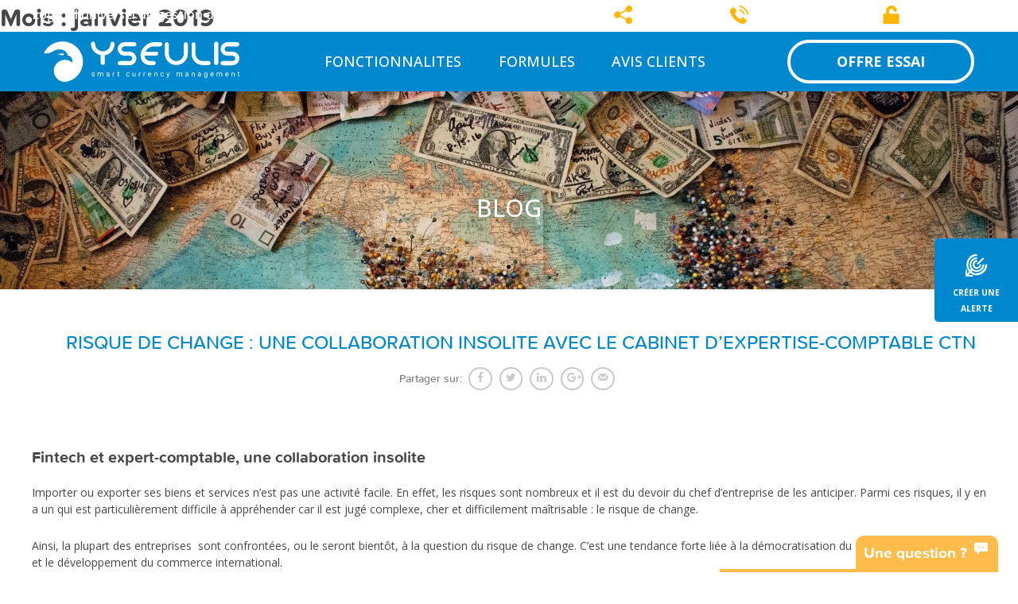

--- FILE ---
content_type: text/html; charset=UTF-8
request_url: https://yseulis.com/fr/blog/2019/01/
body_size: 15082
content:
<!DOCTYPE html>
<html class="no-js" lang="fr-FR" prefix="og: http://ogp.me/ns#">
<head>
	<meta charset="UTF-8">
	<meta name="viewport" content="width=device-width, initial-scale=1">
	
	<meta name="release" content="68afed58e790cf5068592e0bbaf173d48878cb75">
	<link rel="profile" href="http://gmpg.org/xfn/11">
	<script src="https://yseulis.com/js/modernizr.js"></script>
    <script src="https://yseulis.com/js/require.js"></script>
	<script>
			    require(['https://yseulis.com/js/require.config.js'], function(){
	      require(['init', 'forms/contact-premium', 'plugins/bootstrap'], function() {
	          var $ = require('jquery');
	          vex = require('vex');
	          var cfrm = require('forms/contact-premium');

			  require(['underscore'], function(_) {
				var tpl = _.template($('#tpl-topmenu-user').text());
				$.get('/fr/membres/whoami').done(function(reply) {
					$('#topmenu-actions-user').html(tpl(reply));
				});
			  });

	          var filterForm = function($form, fields) {
	            if (!(fields instanceof Array)) {
	                fields = [];
	            }
	            var sdata = $form.serializeArray();
	            return sdata.reduce(function(acc, elm) {
	                if (!fields.length || fields.indexOf(elm.name) >= 0) {
	                    acc[elm.name] = elm.value;
	                }
	                return acc;
	            }, {});
	          };

	          var submitContact = function(e) {
	            var $frm = $(this);
	            var data = filterForm($frm, ['email', 'phone']);

	            $.post('https://yseulis.com/fr/contactez-nous.html', {
	                email: data.email,
	                telephone: data.phone,
	            })
	            .done(function() {
	                vex.dialog.alert('Vous allez être recontacté sous 48h par un expert Yseulis');
	            });
	            e.preventDefault();
	          };

	          $(document).ready(function() {
	              $('.unedemo_form button').click(function(e) {
	                var parentForm = $(this).closest('form');
	                if (parentForm.hasClass('not-submit')) {
	                    e.preventDefault();
	                } else {
	                    parentForm.one('submit', submitContact);
	                }
	                parentForm.removeClass('not-submit');
	                $(this).attr('type', 'submit').text('Valider');
	                $('input', parentForm).fadeIn();
	              });

	              $('[data-request="demo"]').on('click', function(e) {
	                  var pack = 'pro';
	                  if ('premium' == $(this).data('pack')) {
	                      pack = 'premium';
	                  }
	                  e.preventDefault();

	                  	                  $.get('https://yseulis.com/validate/formContactPremium?pack=' + pack)
	                  .done(function(reply) {
	                      vex.open({
	                          unsafeContent: reply,
	                          afterOpen: function() {
	                              var instance = this;
	                              var $frm = $(this.rootEl).find('form');
	                              cfrm($frm[0]);
	                              $frm.on('submit-ok', function(e) {
	                                  instance.close();
	                                  vex.dialog.alert({
	                                      unsafeMessage: [
	                                          '<h1 class="ft-sze-140 ft-caps algn-c clr-brand mrgn-b-30">MERCI POUR VOTRE CONFIANCE</h1>',
	                                          'Vous allez être recontacté sous 48h par un expert Yseulis.'
	                                      ].join('')
	                                  });
	                              });
	                          }
	                      });
	                  });
	                  	              });
	          });

	      });
	    });
			</script>

	<!-- load analytics -->
	<script type="text/javascript">
var webleads_site_ids = webleads_site_ids || [];
webleads_site_ids.push(101169060);
(function()

{ var s = document.createElement("script"); s.type = "text/javascript"; s.async = true; s.src = ( document.location.protocol == "https:" ? "https://stats.webleads-tracker.com/js" : "http://stats.webleads-tracker.com/js" ); ( document.getElementsByTagName("head")[0] || document.getElementsByTagName("body")[0] ).appendChild( s ); }
)();
</script>

<noscript>
  <p>
    <img alt="webleads-tracker" width="1" height="1" src="//stats.webleads-tracker.com/101169060ns.gif" />
  </p>
</noscript>
<script async defer src="//get.smart-data-systems.com/track?site_id=101169060"></script>


<script>

  (function(i,s,o,g,r,a,m){i['GoogleAnalyticsObject']=r;i[r]=i[r]||function(){

  (i[r].q=i[r].q||[]).push(arguments)},i[r].l=1*new Date();a=s.createElement(o),

  m=s.getElementsByTagName(o)[0];a.async=1;a.src=g;m.parentNode.insertBefore(a,m)

  })(window,document,'script','https://www.google-analytics.com/analytics.js','ga');



  ga('create', 'UA-85523577-1', 'auto');

  ga('send', 'pageview');



</script>

<script type="text/javascript">



  var _gaq = _gaq || [];

  _gaq.push(['_setAccount', 'UA-85523577-1']);

  _gaq.push(['_trackPageview']);



  (function() {

    var ga = document.createElement('script'); ga.type = 'text/javascript'; ga.async = true;

    ga.src = ('https:' == document.location.protocol ? 'https://ssl' : 'http://www') + '.google-analytics.com/ga.js';

    var s = document.getElementsByTagName('script')[0]; s.parentNode.insertBefore(ga, s);

  })();



</script>

	
	<title>janvier 2019 | Yseulis</title>
<meta name='robots' content='max-image-preview:large' />

<!-- This site is optimized with the Yoast SEO plugin v7.3 - https://yoast.com/wordpress/plugins/seo/ -->
<meta name="robots" content="noindex,follow"/>
<meta property="og:locale" content="fr_FR" />
<meta property="og:type" content="object" />
<meta property="og:title" content="janvier 2019 | Yseulis" />
<meta property="og:url" content="https://yseulis.com/fr/blog/2019/01/" />
<meta property="og:site_name" content="Yseulis" />
<meta name="twitter:card" content="summary_large_image" />
<meta name="twitter:title" content="janvier 2019 | Yseulis" />
<script type='application/ld+json'>{"@context":"https:\/\/schema.org","@type":"Organization","url":"https:\/\/yseulis.com\/fr\/","sameAs":[],"@id":"https:\/\/yseulis.com\/fr\/#organization","name":"Yseulis","logo":""}</script>
<!-- / Yoast SEO plugin. -->

<link rel="alternate" type="application/rss+xml" title="Yseulis &raquo; Flux" href="https://yseulis.com/fr/feed/" />
<link rel="alternate" type="application/rss+xml" title="Yseulis &raquo; Flux des commentaires" href="https://yseulis.com/fr/comments/feed/" />
<script type="text/javascript">
window._wpemojiSettings = {"baseUrl":"https:\/\/s.w.org\/images\/core\/emoji\/14.0.0\/72x72\/","ext":".png","svgUrl":"https:\/\/s.w.org\/images\/core\/emoji\/14.0.0\/svg\/","svgExt":".svg","source":{"concatemoji":"https:\/\/yseulis.com\/wp-includes\/js\/wp-emoji-release.min.js?ver=6.3.1"}};
/*! This file is auto-generated */
!function(i,n){var o,s,e;function c(e){try{var t={supportTests:e,timestamp:(new Date).valueOf()};sessionStorage.setItem(o,JSON.stringify(t))}catch(e){}}function p(e,t,n){e.clearRect(0,0,e.canvas.width,e.canvas.height),e.fillText(t,0,0);var t=new Uint32Array(e.getImageData(0,0,e.canvas.width,e.canvas.height).data),r=(e.clearRect(0,0,e.canvas.width,e.canvas.height),e.fillText(n,0,0),new Uint32Array(e.getImageData(0,0,e.canvas.width,e.canvas.height).data));return t.every(function(e,t){return e===r[t]})}function u(e,t,n){switch(t){case"flag":return n(e,"\ud83c\udff3\ufe0f\u200d\u26a7\ufe0f","\ud83c\udff3\ufe0f\u200b\u26a7\ufe0f")?!1:!n(e,"\ud83c\uddfa\ud83c\uddf3","\ud83c\uddfa\u200b\ud83c\uddf3")&&!n(e,"\ud83c\udff4\udb40\udc67\udb40\udc62\udb40\udc65\udb40\udc6e\udb40\udc67\udb40\udc7f","\ud83c\udff4\u200b\udb40\udc67\u200b\udb40\udc62\u200b\udb40\udc65\u200b\udb40\udc6e\u200b\udb40\udc67\u200b\udb40\udc7f");case"emoji":return!n(e,"\ud83e\udef1\ud83c\udffb\u200d\ud83e\udef2\ud83c\udfff","\ud83e\udef1\ud83c\udffb\u200b\ud83e\udef2\ud83c\udfff")}return!1}function f(e,t,n){var r="undefined"!=typeof WorkerGlobalScope&&self instanceof WorkerGlobalScope?new OffscreenCanvas(300,150):i.createElement("canvas"),a=r.getContext("2d",{willReadFrequently:!0}),o=(a.textBaseline="top",a.font="600 32px Arial",{});return e.forEach(function(e){o[e]=t(a,e,n)}),o}function t(e){var t=i.createElement("script");t.src=e,t.defer=!0,i.head.appendChild(t)}"undefined"!=typeof Promise&&(o="wpEmojiSettingsSupports",s=["flag","emoji"],n.supports={everything:!0,everythingExceptFlag:!0},e=new Promise(function(e){i.addEventListener("DOMContentLoaded",e,{once:!0})}),new Promise(function(t){var n=function(){try{var e=JSON.parse(sessionStorage.getItem(o));if("object"==typeof e&&"number"==typeof e.timestamp&&(new Date).valueOf()<e.timestamp+604800&&"object"==typeof e.supportTests)return e.supportTests}catch(e){}return null}();if(!n){if("undefined"!=typeof Worker&&"undefined"!=typeof OffscreenCanvas&&"undefined"!=typeof URL&&URL.createObjectURL&&"undefined"!=typeof Blob)try{var e="postMessage("+f.toString()+"("+[JSON.stringify(s),u.toString(),p.toString()].join(",")+"));",r=new Blob([e],{type:"text/javascript"}),a=new Worker(URL.createObjectURL(r),{name:"wpTestEmojiSupports"});return void(a.onmessage=function(e){c(n=e.data),a.terminate(),t(n)})}catch(e){}c(n=f(s,u,p))}t(n)}).then(function(e){for(var t in e)n.supports[t]=e[t],n.supports.everything=n.supports.everything&&n.supports[t],"flag"!==t&&(n.supports.everythingExceptFlag=n.supports.everythingExceptFlag&&n.supports[t]);n.supports.everythingExceptFlag=n.supports.everythingExceptFlag&&!n.supports.flag,n.DOMReady=!1,n.readyCallback=function(){n.DOMReady=!0}}).then(function(){return e}).then(function(){var e;n.supports.everything||(n.readyCallback(),(e=n.source||{}).concatemoji?t(e.concatemoji):e.wpemoji&&e.twemoji&&(t(e.twemoji),t(e.wpemoji)))}))}((window,document),window._wpemojiSettings);
</script>
<style type="text/css">
img.wp-smiley,
img.emoji {
	display: inline !important;
	border: none !important;
	box-shadow: none !important;
	height: 1em !important;
	width: 1em !important;
	margin: 0 0.07em !important;
	vertical-align: -0.1em !important;
	background: none !important;
	padding: 0 !important;
}
</style>
	<link rel='stylesheet' id='wp-block-library-css' href='https://yseulis.com/wp-includes/css/dist/block-library/style.min.css?ver=6.3.1' type='text/css' media='all' />
<style id='classic-theme-styles-inline-css' type='text/css'>
/*! This file is auto-generated */
.wp-block-button__link{color:#fff;background-color:#32373c;border-radius:9999px;box-shadow:none;text-decoration:none;padding:calc(.667em + 2px) calc(1.333em + 2px);font-size:1.125em}.wp-block-file__button{background:#32373c;color:#fff;text-decoration:none}
</style>
<style id='global-styles-inline-css' type='text/css'>
body{--wp--preset--color--black: #000000;--wp--preset--color--cyan-bluish-gray: #abb8c3;--wp--preset--color--white: #ffffff;--wp--preset--color--pale-pink: #f78da7;--wp--preset--color--vivid-red: #cf2e2e;--wp--preset--color--luminous-vivid-orange: #ff6900;--wp--preset--color--luminous-vivid-amber: #fcb900;--wp--preset--color--light-green-cyan: #7bdcb5;--wp--preset--color--vivid-green-cyan: #00d084;--wp--preset--color--pale-cyan-blue: #8ed1fc;--wp--preset--color--vivid-cyan-blue: #0693e3;--wp--preset--color--vivid-purple: #9b51e0;--wp--preset--gradient--vivid-cyan-blue-to-vivid-purple: linear-gradient(135deg,rgba(6,147,227,1) 0%,rgb(155,81,224) 100%);--wp--preset--gradient--light-green-cyan-to-vivid-green-cyan: linear-gradient(135deg,rgb(122,220,180) 0%,rgb(0,208,130) 100%);--wp--preset--gradient--luminous-vivid-amber-to-luminous-vivid-orange: linear-gradient(135deg,rgba(252,185,0,1) 0%,rgba(255,105,0,1) 100%);--wp--preset--gradient--luminous-vivid-orange-to-vivid-red: linear-gradient(135deg,rgba(255,105,0,1) 0%,rgb(207,46,46) 100%);--wp--preset--gradient--very-light-gray-to-cyan-bluish-gray: linear-gradient(135deg,rgb(238,238,238) 0%,rgb(169,184,195) 100%);--wp--preset--gradient--cool-to-warm-spectrum: linear-gradient(135deg,rgb(74,234,220) 0%,rgb(151,120,209) 20%,rgb(207,42,186) 40%,rgb(238,44,130) 60%,rgb(251,105,98) 80%,rgb(254,248,76) 100%);--wp--preset--gradient--blush-light-purple: linear-gradient(135deg,rgb(255,206,236) 0%,rgb(152,150,240) 100%);--wp--preset--gradient--blush-bordeaux: linear-gradient(135deg,rgb(254,205,165) 0%,rgb(254,45,45) 50%,rgb(107,0,62) 100%);--wp--preset--gradient--luminous-dusk: linear-gradient(135deg,rgb(255,203,112) 0%,rgb(199,81,192) 50%,rgb(65,88,208) 100%);--wp--preset--gradient--pale-ocean: linear-gradient(135deg,rgb(255,245,203) 0%,rgb(182,227,212) 50%,rgb(51,167,181) 100%);--wp--preset--gradient--electric-grass: linear-gradient(135deg,rgb(202,248,128) 0%,rgb(113,206,126) 100%);--wp--preset--gradient--midnight: linear-gradient(135deg,rgb(2,3,129) 0%,rgb(40,116,252) 100%);--wp--preset--font-size--small: 13px;--wp--preset--font-size--medium: 20px;--wp--preset--font-size--large: 36px;--wp--preset--font-size--x-large: 42px;--wp--preset--spacing--20: 0.44rem;--wp--preset--spacing--30: 0.67rem;--wp--preset--spacing--40: 1rem;--wp--preset--spacing--50: 1.5rem;--wp--preset--spacing--60: 2.25rem;--wp--preset--spacing--70: 3.38rem;--wp--preset--spacing--80: 5.06rem;--wp--preset--shadow--natural: 6px 6px 9px rgba(0, 0, 0, 0.2);--wp--preset--shadow--deep: 12px 12px 50px rgba(0, 0, 0, 0.4);--wp--preset--shadow--sharp: 6px 6px 0px rgba(0, 0, 0, 0.2);--wp--preset--shadow--outlined: 6px 6px 0px -3px rgba(255, 255, 255, 1), 6px 6px rgba(0, 0, 0, 1);--wp--preset--shadow--crisp: 6px 6px 0px rgba(0, 0, 0, 1);}:where(.is-layout-flex){gap: 0.5em;}:where(.is-layout-grid){gap: 0.5em;}body .is-layout-flow > .alignleft{float: left;margin-inline-start: 0;margin-inline-end: 2em;}body .is-layout-flow > .alignright{float: right;margin-inline-start: 2em;margin-inline-end: 0;}body .is-layout-flow > .aligncenter{margin-left: auto !important;margin-right: auto !important;}body .is-layout-constrained > .alignleft{float: left;margin-inline-start: 0;margin-inline-end: 2em;}body .is-layout-constrained > .alignright{float: right;margin-inline-start: 2em;margin-inline-end: 0;}body .is-layout-constrained > .aligncenter{margin-left: auto !important;margin-right: auto !important;}body .is-layout-constrained > :where(:not(.alignleft):not(.alignright):not(.alignfull)){max-width: var(--wp--style--global--content-size);margin-left: auto !important;margin-right: auto !important;}body .is-layout-constrained > .alignwide{max-width: var(--wp--style--global--wide-size);}body .is-layout-flex{display: flex;}body .is-layout-flex{flex-wrap: wrap;align-items: center;}body .is-layout-flex > *{margin: 0;}body .is-layout-grid{display: grid;}body .is-layout-grid > *{margin: 0;}:where(.wp-block-columns.is-layout-flex){gap: 2em;}:where(.wp-block-columns.is-layout-grid){gap: 2em;}:where(.wp-block-post-template.is-layout-flex){gap: 1.25em;}:where(.wp-block-post-template.is-layout-grid){gap: 1.25em;}.has-black-color{color: var(--wp--preset--color--black) !important;}.has-cyan-bluish-gray-color{color: var(--wp--preset--color--cyan-bluish-gray) !important;}.has-white-color{color: var(--wp--preset--color--white) !important;}.has-pale-pink-color{color: var(--wp--preset--color--pale-pink) !important;}.has-vivid-red-color{color: var(--wp--preset--color--vivid-red) !important;}.has-luminous-vivid-orange-color{color: var(--wp--preset--color--luminous-vivid-orange) !important;}.has-luminous-vivid-amber-color{color: var(--wp--preset--color--luminous-vivid-amber) !important;}.has-light-green-cyan-color{color: var(--wp--preset--color--light-green-cyan) !important;}.has-vivid-green-cyan-color{color: var(--wp--preset--color--vivid-green-cyan) !important;}.has-pale-cyan-blue-color{color: var(--wp--preset--color--pale-cyan-blue) !important;}.has-vivid-cyan-blue-color{color: var(--wp--preset--color--vivid-cyan-blue) !important;}.has-vivid-purple-color{color: var(--wp--preset--color--vivid-purple) !important;}.has-black-background-color{background-color: var(--wp--preset--color--black) !important;}.has-cyan-bluish-gray-background-color{background-color: var(--wp--preset--color--cyan-bluish-gray) !important;}.has-white-background-color{background-color: var(--wp--preset--color--white) !important;}.has-pale-pink-background-color{background-color: var(--wp--preset--color--pale-pink) !important;}.has-vivid-red-background-color{background-color: var(--wp--preset--color--vivid-red) !important;}.has-luminous-vivid-orange-background-color{background-color: var(--wp--preset--color--luminous-vivid-orange) !important;}.has-luminous-vivid-amber-background-color{background-color: var(--wp--preset--color--luminous-vivid-amber) !important;}.has-light-green-cyan-background-color{background-color: var(--wp--preset--color--light-green-cyan) !important;}.has-vivid-green-cyan-background-color{background-color: var(--wp--preset--color--vivid-green-cyan) !important;}.has-pale-cyan-blue-background-color{background-color: var(--wp--preset--color--pale-cyan-blue) !important;}.has-vivid-cyan-blue-background-color{background-color: var(--wp--preset--color--vivid-cyan-blue) !important;}.has-vivid-purple-background-color{background-color: var(--wp--preset--color--vivid-purple) !important;}.has-black-border-color{border-color: var(--wp--preset--color--black) !important;}.has-cyan-bluish-gray-border-color{border-color: var(--wp--preset--color--cyan-bluish-gray) !important;}.has-white-border-color{border-color: var(--wp--preset--color--white) !important;}.has-pale-pink-border-color{border-color: var(--wp--preset--color--pale-pink) !important;}.has-vivid-red-border-color{border-color: var(--wp--preset--color--vivid-red) !important;}.has-luminous-vivid-orange-border-color{border-color: var(--wp--preset--color--luminous-vivid-orange) !important;}.has-luminous-vivid-amber-border-color{border-color: var(--wp--preset--color--luminous-vivid-amber) !important;}.has-light-green-cyan-border-color{border-color: var(--wp--preset--color--light-green-cyan) !important;}.has-vivid-green-cyan-border-color{border-color: var(--wp--preset--color--vivid-green-cyan) !important;}.has-pale-cyan-blue-border-color{border-color: var(--wp--preset--color--pale-cyan-blue) !important;}.has-vivid-cyan-blue-border-color{border-color: var(--wp--preset--color--vivid-cyan-blue) !important;}.has-vivid-purple-border-color{border-color: var(--wp--preset--color--vivid-purple) !important;}.has-vivid-cyan-blue-to-vivid-purple-gradient-background{background: var(--wp--preset--gradient--vivid-cyan-blue-to-vivid-purple) !important;}.has-light-green-cyan-to-vivid-green-cyan-gradient-background{background: var(--wp--preset--gradient--light-green-cyan-to-vivid-green-cyan) !important;}.has-luminous-vivid-amber-to-luminous-vivid-orange-gradient-background{background: var(--wp--preset--gradient--luminous-vivid-amber-to-luminous-vivid-orange) !important;}.has-luminous-vivid-orange-to-vivid-red-gradient-background{background: var(--wp--preset--gradient--luminous-vivid-orange-to-vivid-red) !important;}.has-very-light-gray-to-cyan-bluish-gray-gradient-background{background: var(--wp--preset--gradient--very-light-gray-to-cyan-bluish-gray) !important;}.has-cool-to-warm-spectrum-gradient-background{background: var(--wp--preset--gradient--cool-to-warm-spectrum) !important;}.has-blush-light-purple-gradient-background{background: var(--wp--preset--gradient--blush-light-purple) !important;}.has-blush-bordeaux-gradient-background{background: var(--wp--preset--gradient--blush-bordeaux) !important;}.has-luminous-dusk-gradient-background{background: var(--wp--preset--gradient--luminous-dusk) !important;}.has-pale-ocean-gradient-background{background: var(--wp--preset--gradient--pale-ocean) !important;}.has-electric-grass-gradient-background{background: var(--wp--preset--gradient--electric-grass) !important;}.has-midnight-gradient-background{background: var(--wp--preset--gradient--midnight) !important;}.has-small-font-size{font-size: var(--wp--preset--font-size--small) !important;}.has-medium-font-size{font-size: var(--wp--preset--font-size--medium) !important;}.has-large-font-size{font-size: var(--wp--preset--font-size--large) !important;}.has-x-large-font-size{font-size: var(--wp--preset--font-size--x-large) !important;}
.wp-block-navigation a:where(:not(.wp-element-button)){color: inherit;}
:where(.wp-block-post-template.is-layout-flex){gap: 1.25em;}:where(.wp-block-post-template.is-layout-grid){gap: 1.25em;}
:where(.wp-block-columns.is-layout-flex){gap: 2em;}:where(.wp-block-columns.is-layout-grid){gap: 2em;}
.wp-block-pullquote{font-size: 1.5em;line-height: 1.6;}
</style>
<link rel='stylesheet' id='contact-form-7-css' href='https://yseulis.com/wp-content/plugins/contact-form-7/includes/css/styles.css?ver=5.0.5' type='text/css' media='all' />
<link rel='stylesheet' id='ys-main-css-css' href='https://yseulis.com/css/main.css?ver=68afed58e790cf5068592e0bbaf173d48878cb75' type='text/css' media='all' />
<link rel='stylesheet' id='ys-style-css' href='https://yseulis.com/wp-content/themes/yseulis_theme/style.css?ver=68afed58e790cf5068592e0bbaf173d48878cb75' type='text/css' media='all' />
<script type='text/javascript' src='https://yseulis.com/wp-content/plugins/jquery-updater/js/jquery-3.7.1.min.js?ver=3.7.1' id='jquery-core-js'></script>
<script type='text/javascript' src='https://yseulis.com/wp-content/plugins/jquery-updater/js/jquery-migrate-3.4.1.min.js?ver=3.4.1' id='jquery-migrate-js'></script>
<link rel="https://api.w.org/" href="https://yseulis.com/wp-json/" /><link rel="EditURI" type="application/rsd+xml" title="RSD" href="https://yseulis.com/xmlrpc.php?rsd" />
<meta name="generator" content="WordPress 6.3.1" />
<style>.post-thumbnail img[src$='.svg'] { width: 100%; height: auto; }</style><link rel="icon" href="https://yseulis.com/wp-content/uploads/2018/04/cropped-ms-icon-310x310-32x32.png" sizes="32x32" />
<link rel="icon" href="https://yseulis.com/wp-content/uploads/2018/04/cropped-ms-icon-310x310-192x192.png" sizes="192x192" />
<link rel="apple-touch-icon" href="https://yseulis.com/wp-content/uploads/2018/04/cropped-ms-icon-310x310-180x180.png" />
<meta name="msapplication-TileImage" content="https://yseulis.com/wp-content/uploads/2018/04/cropped-ms-icon-310x310-270x270.png" />
</head>
<body class="archive date wp-custom-logo">
	<header>
		<div class="clr-brand-bg clr-whte pad-h-30 header-wrapper">
			<div class="btn-menu-mobile"><span></span></div>
			<div class="main-max-wdth header-menu-container container-fluid pad-v-10 d-flex">
				<a href="https://yseulis.com/fr" class="header-logo">
				<img src="https://yseulis.com/wp-content/uploads/2018/04/YSEULIS_LOGO.svg" width="252" alt="YSEULIS">				</a>
				<nav class="ft-caps d-flex main-menu">
					<header class="clr-brand-bg clr-whte algn-c ft-semi ft-sze-105 m-show">Menu<span class="icn-cancel"></span></header>
					<ul id="primary-menu" class="header-menu"><li id="menu-item-830" class="menu-item menu-item-type-post_type menu-item-object-page menu-item-830"><a href="https://yseulis.com/fr/fonctionnalites/">Fonctionnalites</a></li>
<li id="menu-item-214" class="menu-item menu-item-type-post_type menu-item-object-page menu-item-214"><a href="https://yseulis.com/fr/tarifs/">FORMULES</a></li>
<li id="menu-item-212" class="menu-item menu-item-type-post_type menu-item-object-page menu-item-212"><a href="https://yseulis.com/fr/avis-clients/">AVIS CLIENTS</a></li>
</ul>					<a href="https://yseulis.com/essayer-gratuitement" class="lp-btn transparent">OFFRE ESSAI</a>
				</nav>
				<div class="d-flex user-menu">
					<div class="mrgn-r-a header-text">Logiciel universel de gestion des risques de change pour les entreprises</div>
					<div class="mrgn-l-a header-nav">
						<div class="dspl-ib mrgn-r-30 header-partager m-hidden cursor-p">
							<i class="png-icons partager mrgn-r-15"></i><span>Partager</span>
						</div>
						<div id="header_share" class="dspl-ib mrgn-r-30 m-hidden" style="display: none;"></div>
						<a href="tel:0184196261" class="dspl-ib mrgn-r-30 header-phone">
							<i class="icn-phone m-show mrgn-r-5 clr-1"></i>
							<i class="png-icons m-hidden phone mrgn-r-15"></i><span class="m-hidden">01 84 19 62 61</span>
						</a>
						<nav class="dspl-ib">
							<ul id="topmenu-actions-user">
								<!-- Utilisateur déconnecté :  -->
								<!-- <li><a href="https://yseulis.com/fr/creation-compte" class="icn-user not-connected m-hidden">Créer un compte</a></li> -->
								<li>
									<a href="#" panel-target="panel-log" onclick="webleads.goal('Connexion');">
										<i class="png-icons lock mrgn-r-15 m-hidden"></i>
										<span class="m-hidden">Connexion</span>
										<img src="https://yseulis.com/img/illustrations/user-mobile.png" alt="" class="user-mobile m-show" width="16"/>
									</a>
								</li>
							</ul>
							<script type="text/template" id="tpl-topmenu-user">
								<% if (id) { %>
								<!-- Utilisateur connecté :  -->
	                   			<li>
									<a href="https://yseulis.com/fr/membres/modifier-informations.html" class="icn-user connected">
	                   					<span class="m-hidden"><%= prenom %> <%= nom %></span>
	                     				<img src="https://yseulis.com/img/illustrations/user-mobile.png" alt="" class="user-mobile m-show" width="16">
	                   				</a>
								</li>
	                    		<li><a href="https://yseulis.com/fr/membres/deconnexion.html" class="icn-lock m-hidden">Déconnexion</a></li>
								<% } else { %>
								<!-- Utilisateur déconnecté :  -->
								<li><a href="https://yseulis.com/fr/creation-compte" class="icn-user not-connected m-hidden">Créer un compte</a></li>
								<li>
									<a href="#" class="icn-lock" panel-target="panel-log">
										<span class="m-hidden">Connexion</span>
										<img src="https://yseulis.com/img/illustrations/user-mobile.png" alt="" class="user-mobile m-show" width="16"/>
									</a>
								</li>
								<% } %>
							</script>
						</nav>
					</div>
				</div>
			</div>
		</div>
		<!-- Panel log/création -->
		<div class="panel panel-log wdth-100 clearfix clr-whte-bg clr-base-2 ft-base ft-sze-90 lh-normal ft-regular">
			<header class="clr-brand-bg clr-whte algn-c ft-semi ft-sze-105 m-show">
				CONNEXION
			</header>
			<div class="container clearfix no-pad">
				<div class="fl-r wdth-50 pad-r-50 pad-l-50 clr-5-bg pad-v-30 clearfix ft-no-caps">
					<div class="max-wdth-500 mrgn-auto pad-l-20 pad-small">
						<span class="clr-brand pad-b-20 ft-sze-140 ft-caps dspl-b lh-1-6">Déjà enregistré ?</span>
						<form  class="login" action="https://yseulis.com/fr/connexion.html" method="post" data-xhr-url="https://yseulis.com/validate/test-login.html">
							<input type="hidden" name="current_url" value="https://yseulis.com/fr/"/>
							<div class="max-wdth-400 lh-1-2 error-container">
								<ul class="error-list"></ul>
							</div>
							<label for="username" class="ft-sze-95 ft-medium">E-mail</label>
							<input class="wdth-100 mrgn-b-10" type="text" name="email" value="" placeholder="" tabindex="1"
							required
							email="true"
							maxlength="128">
							<div class="mrgn-b-40">
								<label for="password" class="ft-sze-95 ft-medium">Mot de passe</label>
								<input class="wdth-100" type="password" name="mdp" value="" placeholder="" tabindex="2"
								minlength="5"
								required>
								<a href="#" class="psw-recover ft-sze-80 clr-brand" panel-target="panel-mdp"><i>Mot de passe oublié ?</i></a>
							</div>
							<div class="clearfix algn-r">
								<button type="submit" class="btn clr-brand-bg ft-sze-90 ft-semi algn-c wdth-250px">Me connecter</button>
							</div>
						</form>

						<div class="social-auths algn-c mrgn-t-20">
							<div class="ft-sze-90">Ou se connecter avec</div>
							<div class="pad-v-10 algn-c">
								<a class="clr-brand-bg ft-sze-120 ft-semi algn-c mrgn-r-10 social-link icn-facebook" href="https://yseulis.com/fr/connexion.html?sn=fb"></a>
								<a class="clr-brand-bg ft-sze-120 ft-semi algn-c mrgn-r-10 social-link icn-linkedin" href="https://yseulis.com/fr/connexion.html?sn=linkedin"></a>
								<a class="clr-brand-bg ft-sze-120 ft-semi algn-c mrgn-r-10 social-link icn-gplus" href="https://yseulis.com/fr/connexion.html?sn=gplus"></a>
							</div>
						</div>
					</div>
				</div>

				<div class="fl-l wdth-50 pad-l-50 pad-r-50 clr-whte-bg pad-v-30 clearfix ft-no-caps">
					<div class="max-wdth-500 mrgn-auto pad-small">
						<span class="clr-brand pad-b-20 ft-sze-140 ft-caps dspl-b lh-1-6">Première visite ?</span>
						<p class="mrgn-b-40 ft-1 ft-sze-90 lh-1-6">
							Pour  recevoir votre alerte intelligente sur un taux de change, inscrivez-vous  et  accédez ensuite à votre espace  de gestion. Vous pouvez créer autant d’alertes que vous le souhaitez
						</p>
						<div class="algn-r">
							<a href="https://yseulis.com/fr/creation-compte" class="btn clr-brand-bg ft-sze-90 ft-bold algn-c wdth-250px">Créer son compte</a>
						</div>
					</div>
				</div>
			</div>
		</div>
		<!-- Panel oubli mot de passe -->
		<div class="panel panel-mdp wdth-100 clearfix clr-whte-bg clr-base-2 ft-base ft-sze-90 lh-normal ft-regular" style="max-width: 1150px; margin: 0 auto;">
			<header class="clr-brand-bg clr-whte algn-c ft-semi ft-sze-105 m-show">
				Mot de passe oublié
				<span class="icn-cancel"></span>
			</header>
			<div class="container clearfix">
				<div class="pad-v-70 clearfix ft-no-caps algn-c">
					<!-- Bloc champ email -->
					<div class="dspl-ib">
						<span class="clr-brand ft-sze-170 ft-bold  dspl-b lh-1 algn-c mrgn-b-5">Vous avez oublié votre mot de passe ?</span>
						<div class="mrgn-b-15 max-wdth-400 lh-1-2 algn-c">
							<span class="ft-sze-120 lh-1-6">Renseignez votre adresse email, un lien vous sera envoyé afin de réinitialiser le mot de passe.</span>
						</div>
						<form id="demande-pass" action="https://yseulis.com/fr/oublie-mdp" method="post" class="max-wdth-350 mrgn-auto algn-c"
							data-xhr-url="https://yseulis.com/validate/test-email.html">
							<input type="hidden" name="current_url" value="https://yseulis.com/fr/"/>
							<label for="emailReset" class="ft-medium algn-l dspl-b">Adresse e-mail</label>
							<div class="mrgn-b-40">
								<input class="wdth-100" type="text" name="emailReset" id="emailReset" value="" placeholder="" tabindex="1"
								required
								email="true"
								maxlength="128">
								<ul class="error-list"></ul>
							</div>
							<button type="submit" class="btn clr-brand-bg ft-sze-120 ft-semi algn-c wdth-250px">Envoyer</button>
						</form>
					</div>
				</div>
			</div>
		</div>
	</header>

	<div id="primary" class="content-area">
		<main id="main" class="site-main">

		
			<header class="page-header">
				<h1 class="page-title">Mois : <span>janvier 2019</span></h1>			</header><!-- .page-header -->

			
<main>

	<div class="bandeau bandeau-blog pad-h-30">
		<div class="main-max-wdth algn-c-a mrgn-auto pad-t-180 pad-t45-m clr-whte ">
			<div class="dspl-ib mrgn-b-10">
				<h2 class="top-sections-title">BLOG</h2>
			</div>
		</div>
	</div>

	<section class="pad-h-30 pad-v-50 clr-whte-bg">
		<div class="main-max-wdth" id="article-container">
			<h1 class="algn-c ft-caps clr-brand ft-sze-150 ft-medium mrgn-b-15 mrgn-l-30">
				Risque de change : une collaboration insolite avec le cabinet d&rsquo;expertise-comptable CTN			</h1>

			<div class="social-partager algn-c mrgn-b-50">
								<span class="clr-9 ft-sze-85 ft-medium">Partager sur:&nbsp;</span>
				<a class="partager icn-facebook" href="https://www.facebook.com/sharer/sharer.php?u=https%3A%2F%2Fyseulis.com%2Ffr%2Fblog%2F2019%2F01%2F"></a>
				<a class="partager icn-twitter" href="https://twitter.com/intent/tweet?url=https%3A%2F%2Fyseulis.com%2Ffr%2Fblog%2F2019%2F01%2F"></a>
				<a class="partager icn-linkedin" href="https://www.linkedin.com/shareArticle?mini=true&amp;url=https%3A%2F%2Fyseulis.com%2Ffr%2Fblog%2F2019%2F01%2F&amp;title=&amp;source=LinkedIn"></a>
				<a class="partager icn-gplus" href="https://plus.google.com/share?url=https%3A%2F%2Fyseulis.com%2Ffr%2Fblog%2F2019%2F01%2F" onclick="javascript:window.open(this.href, '', 'menubar=no,toolbar=no,resizable=yes,scrollbars=yes,height=600,width=600');return false;"></a>
				<a class="partager icn-mail" href="mailto:?body=https%3A%2F%2Fyseulis.com%2Ffr%2Fblog%2F2019%2F01%2F"></a>
			</div>

			<div class="article-content">
				<h2>Fintech et expert-comptable, une collaboration insolite</h2>
<p>Importer ou exporter ses biens et services n’est pas une activité facile. En effet, les risques sont nombreux et il est du devoir du chef d’entreprise de les anticiper. Parmi ces risques, il y en a un qui est particulièrement difficile à appréhender car il est jugé complexe, cher et difficilement maî­trisable : le risque de change.</p>
<p>Ainsi, la plupart des entreprises  sont confrontées, ou le seront bientôt, à la question du risque de change. C’est une tendance forte liée à la démocratisation du commerce par Internet et le développement du commerce international.</p>
<p>Il convient donc d’avoir une gestion des risques de change bien planifiée et bien exécutée afin de limiter au maximum les impacts de la volatilité des monnaies sur les résultats de l’entreprise. La gestion des risques de change va ainsi permettre aux exportateurs et aux importateurs d’<strong>être plus compéti­tifs, d’améliorer leurs marges et de mieux anticiper leurs flux de trésorerie attendus (cash flow).</strong></p>
<p>Cette question de la gestion du risque de change est donc cruciale. En effet, elle représente un risque si on la délaisse mais <strong>une opportunité pour celui qui sait s’en saisir.</strong></p>
<div class="algn-c pad-b-20">
<div class="lp-sect-video-item" style="max-width: 560px; margin: 0 auto;">
<div class="lp-sect-video-wrapper">
<div class="ys-youtube-wrapper"><iframe src="https://www.youtube.com/embed/h7dP3PboqNQ" width="100%" height="100%" frameborder="0" allowfullscreen="allowfullscreen" data-mce-fragment="1"></iframe></div>
</div>
</div>
</div>
<h3 class="pad-b-20">Les chefs d&rsquo;entreprises ne veulent pas mesurer l&rsquo;impact</h3>
<p>L’expérience et les activités internationales développées par  le cabinet <a href="http://www.ctn-france.fr/">d&rsquo;expertise comptable CTN-France</a> démontrent que de nombreux chefs d’entreprises ne mesurent pas suffisamment l’impact réel du risque de change. Les raisons sont multiples : Le manque d’information, d’énergie, de temps, de méthode, etc.  Il en résulte souvent le désinvestissement des directions rebutées par ces trop nombreuses contraintes.</p>
<p>C&rsquo;est de ce postulat qu&rsquo;est née la volonté de fabien CORNEILLIE et de Sylvain LECAT (experts comptables chez CTN France) de porter à la connaissance de sa clientèle, de façon simple et interactive les enjeux et les leviers d&rsquo;une bonne politique de change.</p>
<p>D&rsquo;où l&rsquo;idée d&rsquo;une collaboration avec notre Trésorier devise digital Yseulis.</p>
<p>En proposant aux clients du cabinet des essaies de l&rsquo;outil, il est plus facile pour eux d&rsquo;appréhender ce risque et de comprendre son impact sur les marges.</p>
<p>Fintech et expertise comptable forment donc une collaboration insolite, mais ô combien stratégique pour ces PME.</p>
<p>Jugez plutôt à travers le témoignage de Mr Hidayet Cinar, Président de la PME <a href="http://www.sahinler.fr/">SAHINLER France</a>. Le groupe SAHINLER Holding figure au 18eme rang mondial et au 3eme rang européen des principaux fabricants textiles.</p>
<p>contact : 01.84.19.62.61</p>
			</div>
		</div>
	</section>

	<section class="lp-sect-articles faq-y pad-h-30 pad-v-50 pad-b-80" style="background: #fff">
	<div class="main-max-wdth d-flex algn-fl-str">
		<div class="d-flex spc-fs fl-d-c algn-fl-start wdth-50 lp-sect-articles-wrapper pad-b-20 pad-r-15">
			<h5 class="lp-sect-articles-title">Blog Yseulis</h5>
			<p class="lp-sect-articles-subtitle">Découvrez nos articles sur la gestion des risques de change, conseils et actualités sur le blog Yseulis.</p>
									<ul class="lp-sect-articles-faq">
							<li class="d-flex lh-1-2">
					<a href="https://yseulis.com/fr/blog/avis-dexpert-ambriva-brexit-vers-un-3eme-report/" class="d-flex">
					Avis d'Expert AMBRIVA : Brexit vers un 3ème report ?</a>
				</li>
								<li class="d-flex lh-1-2">
					<a href="https://yseulis.com/fr/blog/impulser-une-dynamique-pour-leurope/" class="d-flex">
					Avis d'Expert AMBRIVA : Impulser une dynamique pour l'Europe</a>
				</li>
								<li class="d-flex lh-1-2">
					<a href="https://yseulis.com/fr/blog/une-application-mobile-pour-maitriser-les-risques-de-change/" class="d-flex">
					Une application mobile pour maîtriser les risques de change</a>
				</li>
								<li class="d-flex lh-1-2">
					<a href="https://yseulis.com/fr/blog/la-couverture-de-change-le-contrat-a-terme/" class="d-flex">
					La couverture de change, c'est quoi ?</a>
				</li>
								<li class="d-flex lh-1-2">
					<a href="https://yseulis.com/fr/blog/bien-etre-au-travail-une-fintech-de-chez-kwerk-explique-ses-methodes-au-comite-dadministration-de-la-maif/" class="d-flex">
					MAIF : Bien être au travail, Yseulis explique ses méthodes au comité d'administration</a>
				</li>
								<li class="d-flex lh-1-2">
					<a href="https://yseulis.com/fr/blog/yseulis-sera-presente-au-master-tresorerie-de-luniversite-paris-1-pantheon-sorbonne/" class="d-flex">
					Paris 1 Panthéon Sorbonne Master 2 trésorerie : intervention gestion des risques de change par Yseulis</a>
				</li>
							</ul>
						<a href="https://yseulis.com/fr/blog/" class="lp-sect-articles-link">> ACCEDER AU BLOG</a>
		</div>

		<div class="d-flex spc-fs fl-d-c algn-fl-start wdth-50 lp-sect-articles-wrapper pad-b-20 pad-l-15">
			<h4 class="lp-sect-articles-title">La presse parle de nous</h4>
			<p class="lp-sect-articles-subtitle">Lisez tous les articles de presse dédiés à la gestion de la trésorerie devise et tendances du secteur.</p>
							<ul class="bloc-news pad-l-15">
										<li class="news-item clr-whte-bg mrgn-b-20">
						<div class="news-links-container">
							<a href="https://itrmobiles.com/articles/180068/une-application-mobile-pour-maitriser-les-risques-de-change.html" target="_blank">
								<div class="ovrfl-h img-container">
																			<img src="https://yseulis.com/wp-content/uploads/2019/06/press_release_itr_mobiles.png" />
																	</div>
								<div class="plusbtn m-hidden">
									<i class="icn-add-circle clr-brand ft-sze-220"></i>
								</div>
							</a>
						</div>
						<p class="pad-v-10 pad-l-10 pad-r-40 pad-small">L'application mobile pour maîtriser les risques de change</p>
					</li>
										<li class="news-item clr-whte-bg mrgn-b-20">
						<div class="news-links-container">
							<a href="https://www.daf-mag.fr/Thematique/gestion-risque-1241/Breves/Tribune-Quelle-politique-economique-monetaire-Europe-340182.htm#WuDq4I1CFUH1wihT.97" target="_blank">
								<div class="ovrfl-h img-container">
																			<img src="https://yseulis.com/wp-content/uploads/2019/06/press_release_daf_mag-1.png" />
																	</div>
								<div class="plusbtn m-hidden">
									<i class="icn-add-circle clr-brand ft-sze-220"></i>
								</div>
							</a>
						</div>
						<p class="pad-v-10 pad-l-10 pad-r-40 pad-small">Quelle politique économique et monétaire pour l'Europe ?</p>
					</li>
									</ul>
							<a href="https://yseulis.com/fr/ils-parlent-de-nous/" class="lp-sect-articles-link">> ACCEDER A LA PAGE MEDIAS</a>
		</div>
	</div>

</section>	
</main>

<main>

	<div class="bandeau bandeau-blog pad-h-30">
		<div class="main-max-wdth algn-c-a mrgn-auto pad-t-180 pad-t45-m clr-whte ">
			<div class="dspl-ib mrgn-b-10">
				<h2 class="top-sections-title">BLOG</h2>
			</div>
		</div>
	</div>

	<section class="pad-h-30 pad-v-50 clr-whte-bg">
		<div class="main-max-wdth" id="article-container">
			<h1 class="algn-c ft-caps clr-brand ft-sze-150 ft-medium mrgn-b-15 mrgn-l-30">
				Les agrégateurs, amis ou ennemis des banques ?			</h1>

			<div class="social-partager algn-c mrgn-b-50">
								<span class="clr-9 ft-sze-85 ft-medium">Partager sur:&nbsp;</span>
				<a class="partager icn-facebook" href="https://www.facebook.com/sharer/sharer.php?u=https%3A%2F%2Fyseulis.com%2Ffr%2Fblog%2F2019%2F01%2F"></a>
				<a class="partager icn-twitter" href="https://twitter.com/intent/tweet?url=https%3A%2F%2Fyseulis.com%2Ffr%2Fblog%2F2019%2F01%2F"></a>
				<a class="partager icn-linkedin" href="https://www.linkedin.com/shareArticle?mini=true&amp;url=https%3A%2F%2Fyseulis.com%2Ffr%2Fblog%2F2019%2F01%2F&amp;title=&amp;source=LinkedIn"></a>
				<a class="partager icn-gplus" href="https://plus.google.com/share?url=https%3A%2F%2Fyseulis.com%2Ffr%2Fblog%2F2019%2F01%2F" onclick="javascript:window.open(this.href, '', 'menubar=no,toolbar=no,resizable=yes,scrollbars=yes,height=600,width=600');return false;"></a>
				<a class="partager icn-mail" href="mailto:?body=https%3A%2F%2Fyseulis.com%2Ffr%2Fblog%2F2019%2F01%2F"></a>
			</div>

			<div class="article-content">
				<p>Aujourd&rsquo;hui 37% des Français sont multi-bancarisés, ce chiffre qui est en perpétuel augmentation soulève de nombreuses problèmatiques et touchent aussi les entreprises. Et qui de mieux que les Fintechs pour résoudre ces problèmatiques? Ces Fintechs qui portent le nom d&rsquo;agrégateurs, profitent de l&rsquo;entrée en vigueur de la directive DSP2. En effet, cette directive définit les conditions auxquelles les partenaires financiers peuvent se connecter aux comptes bancaires.</p>
			</div>
		</div>
	</section>

	<section class="lp-sect-articles faq-y pad-h-30 pad-v-50 pad-b-80" style="background: #fff">
	<div class="main-max-wdth d-flex algn-fl-str">
		<div class="d-flex spc-fs fl-d-c algn-fl-start wdth-50 lp-sect-articles-wrapper pad-b-20 pad-r-15">
			<h5 class="lp-sect-articles-title">Blog Yseulis</h5>
			<p class="lp-sect-articles-subtitle">Découvrez nos articles sur la gestion des risques de change, conseils et actualités sur le blog Yseulis.</p>
									<ul class="lp-sect-articles-faq">
							<li class="d-flex lh-1-2">
					<a href="https://yseulis.com/fr/blog/avis-dexpert-ambriva-brexit-vers-un-3eme-report/" class="d-flex">
					Avis d'Expert AMBRIVA : Brexit vers un 3ème report ?</a>
				</li>
								<li class="d-flex lh-1-2">
					<a href="https://yseulis.com/fr/blog/impulser-une-dynamique-pour-leurope/" class="d-flex">
					Avis d'Expert AMBRIVA : Impulser une dynamique pour l'Europe</a>
				</li>
								<li class="d-flex lh-1-2">
					<a href="https://yseulis.com/fr/blog/une-application-mobile-pour-maitriser-les-risques-de-change/" class="d-flex">
					Une application mobile pour maîtriser les risques de change</a>
				</li>
								<li class="d-flex lh-1-2">
					<a href="https://yseulis.com/fr/blog/la-couverture-de-change-le-contrat-a-terme/" class="d-flex">
					La couverture de change, c'est quoi ?</a>
				</li>
								<li class="d-flex lh-1-2">
					<a href="https://yseulis.com/fr/blog/bien-etre-au-travail-une-fintech-de-chez-kwerk-explique-ses-methodes-au-comite-dadministration-de-la-maif/" class="d-flex">
					MAIF : Bien être au travail, Yseulis explique ses méthodes au comité d'administration</a>
				</li>
								<li class="d-flex lh-1-2">
					<a href="https://yseulis.com/fr/blog/yseulis-sera-presente-au-master-tresorerie-de-luniversite-paris-1-pantheon-sorbonne/" class="d-flex">
					Paris 1 Panthéon Sorbonne Master 2 trésorerie : intervention gestion des risques de change par Yseulis</a>
				</li>
							</ul>
						<a href="https://yseulis.com/fr/blog/" class="lp-sect-articles-link">> ACCEDER AU BLOG</a>
		</div>

		<div class="d-flex spc-fs fl-d-c algn-fl-start wdth-50 lp-sect-articles-wrapper pad-b-20 pad-l-15">
			<h4 class="lp-sect-articles-title">La presse parle de nous</h4>
			<p class="lp-sect-articles-subtitle">Lisez tous les articles de presse dédiés à la gestion de la trésorerie devise et tendances du secteur.</p>
							<ul class="bloc-news pad-l-15">
										<li class="news-item clr-whte-bg mrgn-b-20">
						<div class="news-links-container">
							<a href="https://itrmobiles.com/articles/180068/une-application-mobile-pour-maitriser-les-risques-de-change.html" target="_blank">
								<div class="ovrfl-h img-container">
																			<img src="https://yseulis.com/wp-content/uploads/2019/06/press_release_itr_mobiles.png" />
																	</div>
								<div class="plusbtn m-hidden">
									<i class="icn-add-circle clr-brand ft-sze-220"></i>
								</div>
							</a>
						</div>
						<p class="pad-v-10 pad-l-10 pad-r-40 pad-small">L'application mobile pour maîtriser les risques de change</p>
					</li>
										<li class="news-item clr-whte-bg mrgn-b-20">
						<div class="news-links-container">
							<a href="https://www.daf-mag.fr/Thematique/gestion-risque-1241/Breves/Tribune-Quelle-politique-economique-monetaire-Europe-340182.htm#WuDq4I1CFUH1wihT.97" target="_blank">
								<div class="ovrfl-h img-container">
																			<img src="https://yseulis.com/wp-content/uploads/2019/06/press_release_daf_mag-1.png" />
																	</div>
								<div class="plusbtn m-hidden">
									<i class="icn-add-circle clr-brand ft-sze-220"></i>
								</div>
							</a>
						</div>
						<p class="pad-v-10 pad-l-10 pad-r-40 pad-small">Quelle politique économique et monétaire pour l'Europe ?</p>
					</li>
									</ul>
							<a href="https://yseulis.com/fr/ils-parlent-de-nous/" class="lp-sect-articles-link">> ACCEDER A LA PAGE MEDIAS</a>
		</div>
	</div>

</section>	
</main>

		</main><!-- #main -->
	</div><!-- #primary -->

	<div id="sidebar" role="complementary">
		<ul>
						<li>
				<form role="search" method="get" class="search-form" action="https://yseulis.com/fr/">
				<label>
					<span class="screen-reader-text">Rechercher :</span>
					<input type="search" class="search-field" placeholder="Rechercher…" value="" name="s" />
				</label>
				<input type="submit" class="search-submit" value="Rechercher" />
			</form>			</li>

			<!-- Author information is disabled per default. Uncomment and fill in your details if you want to use it.
			<li><h2>Auteur / autrice</h2>
			<p>A little something about you, the author. Nothing lengthy, just an overview.</p>
			</li>
			-->

							<li>

									<p>
				Vous parcourez actuellement les archives du blog <a href="https://yseulis.com/">Yseulis</a> pour janvier 2019.				</p>

			
			</li>
					</ul>
		<ul role="navigation">
				<li class="pagenav"><h2>Pages</h2><ul><li class="page_item page-item-240 current_page_parent"><a href="https://yseulis.com/fr/blog/">BLOG</a></li>
<li class="page_item page-item-261"><a href="https://yseulis.com/fr/cgu/">Conditions générales d&rsquo;utilisation</a></li>
<li class="page_item page-item-803"><a href="https://yseulis.com/fr/fonctionnalites/">FONCTIONNALITES POUR SE PREMUNIR CONTRE LE RISQUE DE CHANGE</a></li>
<li class="page_item page-item-175"><a href="https://yseulis.com/fr/tarifs/">GESTION DU RISQUE DE CHANGE EN 4 FORMULES ET TARIFS</a></li>
<li class="page_item page-item-243"><a href="https://yseulis.com/fr/ils-parlent-de-nous/">ILS PARLENT DE NOUS</a></li>
<li class="page_item page-item-5"><a href="https://yseulis.com/fr/">Logiciel de gestion des risques de change &#8211; Sécuriser vos marges et la trésorerie</a></li>
<li class="page_item page-item-268"><a href="https://yseulis.com/fr/mentions-legales/">Mentions Légales</a></li>
<li class="page_item page-item-636"><a href="https://yseulis.com/fr/essayer-gratuitement/">OFFRE D’ESSAI GRATUITE DE 10 jours &#8211; Version FULL EDITION ENTREPRISE</a></li>
<li class="page_item page-item-270"><a href="https://yseulis.com/fr/plan-du-site/">Plan du site</a></li>
<li class="page_item page-item-126"><a href="https://yseulis.com/fr/solutions_old/">Plateforme de gestion automatisée des risques de change</a></li>
<li class="page_item page-item-209"><a href="https://yseulis.com/fr/avis-clients/">TEMOIGNAGES ET AVIS CLIENTS UTILISANT LA SOLUTION YSEULIS</a></li>
</ul></li>
			<li><h2>Archives</h2>
				<ul>
					<li><a href='https://yseulis.com/fr/blog/2019/08/'>août 2019</a></li>
	<li><a href='https://yseulis.com/fr/blog/2019/06/'>juin 2019</a></li>
	<li><a href='https://yseulis.com/fr/blog/2019/03/'>mars 2019</a></li>
	<li><a href='https://yseulis.com/fr/blog/2019/01/' aria-current="page">janvier 2019</a></li>
	<li><a href='https://yseulis.com/fr/blog/2018/12/'>décembre 2018</a></li>
	<li><a href='https://yseulis.com/fr/blog/2018/11/'>novembre 2018</a></li>
	<li><a href='https://yseulis.com/fr/blog/2018/10/'>octobre 2018</a></li>
	<li><a href='https://yseulis.com/fr/blog/2018/09/'>septembre 2018</a></li>
	<li><a href='https://yseulis.com/fr/blog/2018/08/'>août 2018</a></li>
	<li><a href='https://yseulis.com/fr/blog/2018/05/'>mai 2018</a></li>
	<li><a href='https://yseulis.com/fr/blog/2018/04/'>avril 2018</a></li>
	<li><a href='https://yseulis.com/fr/blog/2018/03/'>mars 2018</a></li>
	<li><a href='https://yseulis.com/fr/blog/2018/02/'>février 2018</a></li>
	<li><a href='https://yseulis.com/fr/blog/2018/01/'>janvier 2018</a></li>
	<li><a href='https://yseulis.com/fr/blog/2017/11/'>novembre 2017</a></li>
	<li><a href='https://yseulis.com/fr/blog/2016/12/'>décembre 2016</a></li>
				</ul>
			</li>

				<li class="categories"><h2>Catégories</h2><ul>	<li class="cat-item cat-item-4"><a href="https://yseulis.com/fr/blog/category/blog/">Blog</a> (22)
</li>
	<li class="cat-item cat-item-3"><a href="https://yseulis.com/fr/blog/category/ils-parlent-de-nous/">Ils parlent de nous</a> (16)
</li>
</ul></li>		</ul>
		<ul>
				
					</ul>
	</div>
<aside id="aside-contact">
    <div class="clr-1-brdr ovrfl-a" style="border-bottom-width: 4px; border-bottom-style: solid;">
        <div class="toggler clr-1-bg clr-whte ovrfl-a fl-r pad-l-10" onclick="webleads.goal('Une question');">
            <h2 class="ft-sze-120 fl-l pad-r-5">Une question ?</h2>
            <a class="fl-r cursor-p icn-chat-2 pad-r-10 ft-sze-85"></i>
            <a class="icn fl-r icn-down-open-big pad-r-10" href="javascript:;"></a>
        </div>
    </div>
    <div class="popwin">
      <div id="asidetab-form" class="tab mrgn-l-20">
          <form id="form-contact-aside" name="form-contact" class="clearfix ft-sze-90 mrgn-t-10 small-input" action="https://yseulis.comfr/contactez-nous.html" method="post">
            <h3 class="clr-brand ft-sze-120 ft-caps ft-medium wdth-100 mrgn-b-5">Formulaire de contact</h3>
            <label class="error champs no-pad trnsp-0 mrgn-b-5 lh-1">Tous les champs marqués d'un * sont obligatoire</label>
            <ul class="clearfix mrgn-b-5">
              <li class="wdth-100 pad-r-5pc mrgn-b-10">
                <label for="nom" class="ft-medium">Nom* :</label>
                <input class="wdth-100" type="text" name="nom" id="" value="" placeholder="" required>
              </li>
              <li class="wdth-100 pad-r-5pc mrgn-b-10">
                <label for="prenom" class="ft-medium">Prénom* :</label>
                <input class="wdth-100" type="text" name="prenom" id="" value="" placeholder="" required>
              </li>
              <li class="wdth-100 pad-r-5pc mrgn-b-10">
                <label for="email" class="ft-medium">E-mail* :</label>
                <input class="wdth-100" type="text" name="email" id="" value="" placeholder=""
                        required
                        email="true"
                        maxlength="128">
              </li>
              <li class="wdth100 pad-r-5pc mrgn-b-10">
                <label for="telephone" class="ft-medium">Téléphone :</label>
                <input class="wdth-100 " type="text" name="telephone" id="" value="" placeholder=""
                        digits="true">
              </li>
              <li class="wdth-100 pad-r-5pc mrgn-b-10">
                <label for="entreprise" class="ft-medium">Entreprise :</label>
                <input class="wdth-100 " type="text" name="entreprise" id="" value="" placeholder="">
              </li>
              <li class="wdth-100 pad-r-5pc mrgn-b-10">
                <label for="objet" class="ft-medium">Objet :</label>
                <div class="wdth-100">
                <select name="objet" style="width: 100%;">
                    <option value="Demander une démo">Demander une démo</option>
                    <option value="Presse">Presse</option>
                    <option value="Problème technique">Problème technique</option>
                    <option value="Questions commerciales">Questions commerciales</option>
                    <option value="Suggestions d’amélioration">Suggestions d’amélioration</option>
                    <option selected="selected" value="Autres questions">Autres questions</option>
                    <option value="Candidature">Candidature</option>
                    <option value="Apporteur d’affaires">Apporteur d’affaires</option>
                    <option value="Partenariat">Partenariat</option>
                </select>
                </div>
              </li>
              <li class="wdth-100 pad-r-5pc mrgn-b-10">
                <label for="message" class="ft-medium dspl-b">Message :</label>
                <textarea class="wdth-100" name="message" rows="8"></textarea>
              </li>
              <li class="wdth-100 pad-r-5pc mrgn-b-10">
                  <label for="datetime" class="ft-medium dspl-b">Date de rappel souhaitée:</label>
                  <input name="cdatetime" type="text" id="datetime" value="" />
              </li>
            </ul>
            <div class="algn-l ft-sze-80 mrgn-b-30">
              *Champs obligatoires
            </div>

            <div class="clearfix algn-c mrgn-b-10">
              <button type="submit" class="btn clr-1-bg ft-sze-110 ft-semi algn-c">Envoyer</button>
            </div>
          </form>
      </div>
      <!--div id="asidetab-chat" class="tab">
          A place for chat
      </div-->
  </div>
</aside>
<footer class="clr-brand-bg clr-whte pad-h-30 contact-stickbefore">
  <div class="clearfix main-max-wdth pad-b-10 pad-t-25 nav">
    <div class="fl-l wdth-80">
      <nav class="pad-r-50 lh-1-6">
        <ul class="fl-l wdth-25">
          <li><a href="https://yseulis.com/fr/">Accueil</a></li>
          <li><a href="https://yseulis.com/fr/fonctionnalites/">Fonctionnalites</a></li>
          <li><a href="https://yseulis.com/fr/tarifs/">Formules</a></li>
          <li><a href="https://yseulis.com/fr/avis-clients/">Avis Clients</a></li>
          <li><a href="https://yseulis.com/fr/creation-compte/">Créer un compte</a></li>
        </ul>
        <ul class="fl-l wdth-45">
          <li><a href="https://yseulis.com/fr/fonctionnalites?tab=2#st-functions" onclick="webleads.goal('Pilotage et reporting');">Pilotage et reporting</a></li>
          <li><a href="https://yseulis.com/fr/fonctionnalites?tab=5#st-functions" onclick="webleads.goal('Contrôle des cotations à terme');">Pricer de contrat de change à terme</a></li>
          <li><a href="https://yseulis.com/fr/alerte-taux-de-change-bancaire" onclick="webleads.goal('Créer une alerte');">Alerte taux de change et Graphique</a></li>
          <li><a href="https://yseulis.com/fr/simulateur">Calculateur de frais de change bancaires</a></li>
          <li><a href="https://yseulis.com/fr/essayer-gratuitement">Offre d’essai 10 jours</a></li>
        </ul>
        <ul class="fl-l wdth-30">
          <li>AMBRIVA - Departement IT - YSEULIS</li>
          <li>29-31, rue de Courcelles</li>
          <li>75008 Paris</li>
          <li>+33 1 84 16 72 84</li>
          <li><a href="https://yseulis.com/fr/contactez-nous" class="clr-1 icn-mail lh-1">Contactez nous !</a></li>
        </ul>
      </nav>
    </div>
    <div class="fl-l wdth-20">
      <div class="fl-l algn-c">
        <div class="footer-logos">
          <img src="https://yseulis.com/img/logos/footer_logos.png" alt="Partner logos" style="transform: translateZ(0);">
        </div>
        <a href="https://yseulis.com" class="dspl-b mrgn-t-40 partage-btn lh-1 d-flex"><i class="icn-arrow-circle mrgn-r-5"></i>Partage écran</a>
      </div>
    </div>
    <div class="d-flex wdth-100 pad-v-15">
        <div class="wdth-20">
          <a href="https://yseulis.com/fr" class="yseulis-logo dspl-b mrgn-b-15">
            <img src="https://yseulis.com/img/logos/YSEULIS_LOGO_nouveau.png" class="wdth-100" alt="YSEULIS" style="transform: translateZ(0);">
          </a>
        </div>
        <div class="ft-sze-90 wdth-80 pad-l-10">
          Yseulis est une solution de Ambriva, SAS au capital social de 20.000 euros, immatriculée auprès de l’ORIAS en qualité de courtier en opérations de banque et services de paiement sous le numéro d’autorisation 130 032 82 vérifiable sur <a href="https://www.orias.fr/welcome" target="_blank"><u>www.orias.fr</u></a> et contrôlée par l’Autorité de Contrôle prudentiel et de Résolution (ACPR) - <a href="https://acpr.banque-france.fr/page-sommaire/presentation-de-lacpr" target="_blank"><u>www.acpr.banque-france.fr</u></a>
        </div>
    </div>
  </div>
</footer>
<div class="ours clearfix clr-19-bg pad-h-30 pad-v-10 clr-whte d-flex">
  <div class="main-max-wdth wdth-100 algn-c d-flex spc-btw ours-wrapper">
    <div class="footer-socials">
      <a href="https://www.linkedin.com/company/yseulis-alertes-intelligentes-sur-taux-de-change" target="_blank" class="social-link icn-linkedin"></a>
      <a href="https://www.facebook.com/YSEULIS/" target="_blank" class="social-link icn-facebook"></a>
      <a href="https://twitter.com/Yseuliscontact" target="_blank" class="social-link icn-twitter"></a>
      <a href="https://plus.google.com/110363213766275691333" target="_blank" class="social-link icn-gplus2"></a>
    </div>
    <div class="copy">
      2018 - Yseulis.com
    </div>
    <div class="legal">
      <a href="https://yseulis.com/fr/cgu">CGU</a> <span class="m-hidden">-</span>
      <a href="https://yseulis.com/fr/mentions-legales">Mentions légales</a> <span class="m-hidden">-</span>
      <a href="https://yseulis.com/fr/plan-du-site">Plan du site</a>
    </div>
  </div>
</div>
<script>
    var height100 = document.getElementsByClassName("height-100vh")[0];
    if (height100) {
      var screenHeight = window.innerHeight || document.documentElement.clientHeight || document.body.clientHeight;
      if (height100.classList.contains('min-hght')) {
        height100.style.minHeight = screenHeight+"px";
        height100.style.height = "auto";
      } else {
        height100.style.height = screenHeight+"px";
      }
    }
</script>
<script type='text/javascript' id='contact-form-7-js-extra'>
/* <![CDATA[ */
var wpcf7 = {"apiSettings":{"root":"https:\/\/yseulis.com\/wp-json\/contact-form-7\/v1","namespace":"contact-form-7\/v1"},"recaptcha":{"messages":{"empty":"Merci de confirmer que vous n\u2019\u00eates pas un robot."}}};
/* ]]> */
</script>
<script type='text/javascript' src='https://yseulis.com/wp-content/plugins/contact-form-7/includes/js/scripts.js?ver=5.0.5' id='contact-form-7-js'></script>
</body>
</html>


--- FILE ---
content_type: text/html; charset=UTF-8
request_url: https://yseulis.com/fr/aside-alerte
body_size: 4448
content:
<aside id="aside-form">
  <ul>
    <li>
      <a class="popwin-toggle cursor-p algn-c ft-1 ft-sze-65"><span class="icn"></span>Créer une alerte</a>
      <div class="popwin clearfix clr-5-bg">
        <div class="popwin-inner pad-r-20 pad-l-20 pad-t-10 pad-b-10">
          <h1 class="clr-brand algn-c ft-caps ft-semi ft-sze-140 mrgn-t-20 mrgn-b-20">Créer une alerte</h1>
          <div class="bloc-forms ft-sze-90 fl-l wdth-50 pad-t-10 pad-b-30 clearfix">
                        <form class="creation-alert-home clearfix ft-sze-90 small-input" action="" method="post" data-xhr-url="https://yseulis.com/validate/test-alerte.html">
                              <input type="hidden" name="devise_paires" value="AED/EUR AUD/EUR AUD/USD AUD/GBP AUD/CHF AUD/THB AUD/PLN AUD/CAD AUD/JPY AUD/CNY CAD/EUR CAD/USD CAD/GBP CAD/CHF CAD/AUD CAD/THB CAD/PLN CAD/JPY CAD/CNY CHF/EUR CHF/USD CHF/GBP CHF/AUD CHF/THB CHF/PLN CHF/CAD CHF/JPY CHF/CNY CNY/EUR CNY/USD CNY/GBP CNY/CHF CNY/AUD CNY/THB CNY/PLN CNY/CAD CNY/JPY EUR/USD EUR/GBP EUR/CHF EUR/AUD EUR/THB EUR/PLN EUR/CAD EUR/JPY EUR/CNY EUR/IDR EUR/TND EUR/NOK EUR/INR EUR/SEK EUR/MAD EUR/MUR EUR/AED EUR/MXN EUR/HKD EUR/DJF EUR/SGD GBP/EUR GBP/USD GBP/CHF GBP/AUD GBP/THB GBP/PLN GBP/CAD GBP/JPY GBP/CNY HKD/EUR IDR/USD IDR/EUR INR/EUR INR/USD JPY/EUR JPY/USD JPY/GBP JPY/CHF JPY/AUD JPY/THB JPY/PLN JPY/CAD JPY/CNY MAD/USD MAD/EUR MUR/EUR MXN/EUR NOK/EUR NOK/USD PLN/EUR PLN/USD PLN/GBP PLN/CHF PLN/AUD PLN/THB PLN/CAD PLN/JPY PLN/CNY SEK/EUR SEK/USD THB/EUR THB/USD THB/GBP THB/CHF THB/AUD THB/PLN THB/CAD THB/JPY THB/CNY TND/USD USD/EUR USD/GBP USD/CHF USD/AUD USD/THB USD/PLN USD/CAD USD/JPY USD/CNY USD/IDR USD/TND USD/NOK USD/INR USD/SEK USD/MAD" />
                                <input type="hidden" data-devise-sym="AED" data-devise-label="Dirham émirati" />
                                <input type="hidden" data-devise-sym="AUD" data-devise-label="Dollar australien" />
                                <input type="hidden" data-devise-sym="CAD" data-devise-label="Dollar canadien" />
                                <input type="hidden" data-devise-sym="CHF" data-devise-label="Franc suisse" />
                                <input type="hidden" data-devise-sym="CNY" data-devise-label="Yuan chinois" />
                                <input type="hidden" data-devise-sym="DJF" data-devise-label="Franc Djibouti" />
                                <input type="hidden" data-devise-sym="EUR" data-devise-label="Euro" />
                                <input type="hidden" data-devise-sym="GBP" data-devise-label="Livre sterling" />
                                <input type="hidden" data-devise-sym="HKD" data-devise-label="Dollar de Hong Kong" />
                                <input type="hidden" data-devise-sym="IDR" data-devise-label="Roupie indonésienne" />
                                <input type="hidden" data-devise-sym="INR" data-devise-label="Roupie indienne" />
                                <input type="hidden" data-devise-sym="JPY" data-devise-label="Yen japonais" />
                                <input type="hidden" data-devise-sym="MAD" data-devise-label="Dirham marocain" />
                                <input type="hidden" data-devise-sym="MUR" data-devise-label="Roupie mauricienne" />
                                <input type="hidden" data-devise-sym="MXN" data-devise-label="Peso mexicain" />
                                <input type="hidden" data-devise-sym="NOK" data-devise-label="Couronne norvégienne" />
                                <input type="hidden" data-devise-sym="PLN" data-devise-label="Zloty polonais" />
                                <input type="hidden" data-devise-sym="SEK" data-devise-label="Couronne suédoise" />
                                <input type="hidden" data-devise-sym="SGD" data-devise-label="Dollar singapourien" />
                                <input type="hidden" data-devise-sym="THB" data-devise-label="Baht thaïlandais" />
                                <input type="hidden" data-devise-sym="TND" data-devise-label="Dinar tunisien" />
                                <input type="hidden" data-devise-sym="USD" data-devise-label="Dollar américain" />
                                <h2 class="ft-caps clr-1 ft-sze-160 ft-medium wdth-100 mrgn-t-15 mrgn-b-10">
                  <span class="icn-mesalertes rounded-icn clr-1-bg"></span>
                  Créer votre alerte devise gratuitement                </h2>
                                <p class="ft-1 ft-sze-95 clr-9">
                  <ul class="pad-v-10" style="line-height: 1.4em;">
                    <li class="list-inside list-bullet">Ne plus rater le taux de change désiré !</li>
                    <li class="list-inside list-bullet">Tester le seul outil intégrant la marge habituellement appliquée par les banques !</li>
                    <li class="list-inside list-bullet">Accéder à de nouvelles fonctionnalités à la création de la 1ère alerte.</li>
                  </ul>
                </p>
                                <label class="error champs no-pad trnsp-0">Tous les champs marqués d'un * sont obligatoire</label>
                <ul class="clearfix mrgn-b-5">
                  <li class="fl-l wdth-50 pad-r-5pc mrgn-b-20">
                    <label for="devise_souhaite" class="ft-medium">Choisir la devise à vendre* :
                      <span class="infobulle">
                        <span>Sélectionnez la devise dont vous serez débité sur votre compte ou celui dont vous serez crédité de votre client</span>
                      </span>
                    </label>
                    <select class="select2_devise select2_devise_vente" style="width: 80%" name="devise_vente">
                                            <!-- Boucle -->
                      <option value="AED" >
                        Dirham émirati (AED)                      </option>
                      <!-- fin boucle -->
                                            <!-- Boucle -->
                      <option value="AUD" >
                        Dollar australien (AUD)                      </option>
                      <!-- fin boucle -->
                                            <!-- Boucle -->
                      <option value="CAD" >
                        Dollar canadien (CAD)                      </option>
                      <!-- fin boucle -->
                                            <!-- Boucle -->
                      <option value="CHF" >
                        Franc suisse (CHF)                      </option>
                      <!-- fin boucle -->
                                            <!-- Boucle -->
                      <option value="CNY" >
                        Yuan chinois (CNY)                      </option>
                      <!-- fin boucle -->
                                            <!-- Boucle -->
                      <option value="DJF" >
                        Franc Djibouti (DJF)                      </option>
                      <!-- fin boucle -->
                                            <!-- Boucle -->
                      <option value="EUR" selected>
                        Euro (EUR)                      </option>
                      <!-- fin boucle -->
                                            <!-- Boucle -->
                      <option value="GBP" >
                        Livre sterling (GBP)                      </option>
                      <!-- fin boucle -->
                                            <!-- Boucle -->
                      <option value="HKD" >
                        Dollar de Hong Kong (HKD)                      </option>
                      <!-- fin boucle -->
                                            <!-- Boucle -->
                      <option value="IDR" >
                        Roupie indonésienne (IDR)                      </option>
                      <!-- fin boucle -->
                                            <!-- Boucle -->
                      <option value="INR" >
                        Roupie indienne (INR)                      </option>
                      <!-- fin boucle -->
                                            <!-- Boucle -->
                      <option value="JPY" >
                        Yen japonais (JPY)                      </option>
                      <!-- fin boucle -->
                                            <!-- Boucle -->
                      <option value="MAD" >
                        Dirham marocain (MAD)                      </option>
                      <!-- fin boucle -->
                                            <!-- Boucle -->
                      <option value="MUR" >
                        Roupie mauricienne (MUR)                      </option>
                      <!-- fin boucle -->
                                            <!-- Boucle -->
                      <option value="MXN" >
                        Peso mexicain (MXN)                      </option>
                      <!-- fin boucle -->
                                            <!-- Boucle -->
                      <option value="NOK" >
                        Couronne norvégienne (NOK)                      </option>
                      <!-- fin boucle -->
                                            <!-- Boucle -->
                      <option value="PLN" >
                        Zloty polonais (PLN)                      </option>
                      <!-- fin boucle -->
                                            <!-- Boucle -->
                      <option value="SEK" >
                        Couronne suédoise (SEK)                      </option>
                      <!-- fin boucle -->
                                            <!-- Boucle -->
                      <option value="SGD" >
                        Dollar singapourien (SGD)                      </option>
                      <!-- fin boucle -->
                                            <!-- Boucle -->
                      <option value="THB" >
                        Baht thaïlandais (THB)                      </option>
                      <!-- fin boucle -->
                                            <!-- Boucle -->
                      <option value="TND" >
                        Dinar tunisien (TND)                      </option>
                      <!-- fin boucle -->
                                            <!-- Boucle -->
                      <option value="USD" >
                        Dollar américain (USD)                      </option>
                      <!-- fin boucle -->
                                          </select>
                    <button type="button" class="fl-r devise-swap">
                      <i class="icn-swap ft-sze-200 clr-brand"></i>
                    </button>
                  </li>
                  <li class="fl-l wdth-50 pad-r-5pc mrgn-b-20">
                    <label for="devise_souhaite" class="ft-medium">La devise à acheter* :
                      <span class="infobulle">
                       <span>Sélectionnez la devise pour régler votre fournisseur ou créditer votre compte devise</span>
                     </span>
                   </label>
                   <select class="select2_devise select2_devise_acheter" style="width: 100%" name="devise_souhaite">
                                        <!-- Boucle -->
                    <option value="AED" >
                      Dirham émirati (AED)                    </option>
                    <!-- fin boucle -->
                                        <!-- Boucle -->
                    <option value="AUD" >
                      Dollar australien (AUD)                    </option>
                    <!-- fin boucle -->
                                        <!-- Boucle -->
                    <option value="CAD" >
                      Dollar canadien (CAD)                    </option>
                    <!-- fin boucle -->
                                        <!-- Boucle -->
                    <option value="CHF" >
                      Franc suisse (CHF)                    </option>
                    <!-- fin boucle -->
                                        <!-- Boucle -->
                    <option value="CNY" >
                      Yuan chinois (CNY)                    </option>
                    <!-- fin boucle -->
                                        <!-- Boucle -->
                    <option value="DJF" >
                      Franc Djibouti (DJF)                    </option>
                    <!-- fin boucle -->
                                        <!-- Boucle -->
                    <option value="EUR" >
                      Euro (EUR)                    </option>
                    <!-- fin boucle -->
                                        <!-- Boucle -->
                    <option value="GBP" >
                      Livre sterling (GBP)                    </option>
                    <!-- fin boucle -->
                                        <!-- Boucle -->
                    <option value="HKD" >
                      Dollar de Hong Kong (HKD)                    </option>
                    <!-- fin boucle -->
                                        <!-- Boucle -->
                    <option value="IDR" >
                      Roupie indonésienne (IDR)                    </option>
                    <!-- fin boucle -->
                                        <!-- Boucle -->
                    <option value="INR" >
                      Roupie indienne (INR)                    </option>
                    <!-- fin boucle -->
                                        <!-- Boucle -->
                    <option value="JPY" >
                      Yen japonais (JPY)                    </option>
                    <!-- fin boucle -->
                                        <!-- Boucle -->
                    <option value="MAD" >
                      Dirham marocain (MAD)                    </option>
                    <!-- fin boucle -->
                                        <!-- Boucle -->
                    <option value="MUR" >
                      Roupie mauricienne (MUR)                    </option>
                    <!-- fin boucle -->
                                        <!-- Boucle -->
                    <option value="MXN" >
                      Peso mexicain (MXN)                    </option>
                    <!-- fin boucle -->
                                        <!-- Boucle -->
                    <option value="NOK" >
                      Couronne norvégienne (NOK)                    </option>
                    <!-- fin boucle -->
                                        <!-- Boucle -->
                    <option value="PLN" >
                      Zloty polonais (PLN)                    </option>
                    <!-- fin boucle -->
                                        <!-- Boucle -->
                    <option value="SEK" >
                      Couronne suédoise (SEK)                    </option>
                    <!-- fin boucle -->
                                        <!-- Boucle -->
                    <option value="SGD" >
                      Dollar singapourien (SGD)                    </option>
                    <!-- fin boucle -->
                                        <!-- Boucle -->
                    <option value="THB" >
                      Baht thaïlandais (THB)                    </option>
                    <!-- fin boucle -->
                                        <!-- Boucle -->
                    <option value="TND" >
                      Dinar tunisien (TND)                    </option>
                    <!-- fin boucle -->
                                        <!-- Boucle -->
                    <option value="USD" selected>
                      Dollar américain (USD)                    </option>
                    <!-- fin boucle -->
                                      </select>
                </li>
                <li class="fl-l wdth-50 pad-r-5pc mrgn-b-20">
                  <label for="date_limite_operation" class="ft-medium">Date limite de l'opération*:
                    <span class="infobulle">
                      <span>Passé ce délai, votre alerte sera automatiquement désactivée</span>
                    </span>
                  </label>
                  <input class="wdth-100 " type="text" name="date_limite_operation" id="" value="" placeholder="03/03/2026"
                  required
                  dateITA="true">
                </li>
                <li class="fl-l wdth-50 pad-r-5pc mrgn-b-20">
                  <label for="taux_ideal" class="ft-medium">Taux cible* (idéal) :
                    <span class="infobulle">
                      <span>A ce niveau, vous recevrez une alerte pour réaliser votre opération de change</span>
                    </span>
                  </label>
                  <input class="wdth-100 " type="text" name="taux_ideal" id="" value="" placeholder=""
                  required
                  number="true"
                  change-value-check>
                  <div class="change-value-check cible ft-medium clr-brand ft-sze-95 pad-t-5">
                    <span class="devise-achat"></span> <span class="icn-arrow-right-long ft-sze-50 valgn-m mrgn-r-5"></span> <span class="devise-vente"></span> : <span class="taux"></span>
                  </div>
                </li>
                                <li class="fl-l wdth-50 pad-r-5pc mrgn-b-20">
                  <label for="montant_achat" class="ft-medium">Combien voulez-vous acheter* ?**
                    <span class="infobulle">
                      <span>Le montant est important pour réaliser votre diagnostic financier</span>
                    </span>
                  </label>
                  <input class="wdth-100 " type="text" name="montant_achat" id="" value="" placeholder="Ex : 20 000"
                  required>
                </li>
              </ul>

              <div class="algn-l ft-sze-80 mrgn-b-10" style="line-height: 1.5em">
                *Champs obligatoires<br>
                **Le montant est important pour réaliser votre diagnostic financier
              </div>
              <div class="clearfix algn-r">
                                <button type="submit" class="btn clr-brand-bg ft-sze-120 icn-arrow-right-short-after ft-semi algn-c">Alertez-moi<span class="dspl-ib"></span></button>
                              </div>
            </form>

                        <form id="compte-aside" class="compte-home hidden ft-sze-90 small-input" action="" method="post" data-xhr-url="https://yseulis.com/fr/creation-enregistrements.html">
              <h2 class="ft-caps clr-1 ft-sze-160 ft-medium wdth-100 mrgn-b-5">M'inscrire Yseulis avec :</h2>
              <ul class="clearfix mrgn-b-20 algn-c flex-row">
                <li class="dspl-ib wdth-30 algn-l"><a class="social-reg cursor-p ft-semi icn-facebook facebook" data-auth-url="https://yseulis.com/fr/connexion.html?sn=fb">Facebook</a></li>
                <li class="dspl-ib wdth-30 algn-l"><a class="social-reg cursor-p ft-semi icn-linkedin linkedin" data-auth-url="https://yseulis.com/fr/connexion.html?sn=linkedin">Linkedin</a></li>
                <li class="dspl-ib wdth-30 algn-l"><a class="social-reg cursor-p ft-semi icn-gplus googleplus" data-auth-url="https://yseulis.com/fr/connexion.html?sn=gplus">Google+</a></li>
              </ul>
              <h2 class="ft-caps clr-1 ft-sze-160 ft-medium wdth-100 mrgn-b-5">Ou vos coordonnées :</h2>
              <p class="ft-sze-90 ft-medium">
                Pour être alerté, où que vous soyez, Yseulis a besoin de vos coordonnées.
              </p>
              <label class="error champs no-pad trnsp-0">Tous les champs marqués d'un * sont obligatoire</label>

              <ul class="clearfix mrgn-b-5">
                <li class="fl-l wdth-50 pad-r-5pc mrgn-b-10">
                  <label for="nom" class="ft-medium">Nom* :</label>
                  <input class="wdth-100 " type="text" name="nom" id="" value="" placeholder="" required>
                </li>
                <li class="fl-l wdth-50 pad-r-5pc mrgn-b-10">
                  <label for="prenom" class="ft-medium">Prénom* :</label>
                  <input class="wdth-100 " type="text" name="prenom" id="" value="" placeholder="" required>
                </li>
                <li class="fl-l wdth-50 pad-r-5pc mrgn-b-10">
                  <label for="email" class="ft-medium">E-mail* :</label>
                  <input class="wdth-100 " type="text" name="email" id="" value="" placeholder=""
                  required
                  email="true"
                  maxlength="128">
                </li>
                <li class="fl-l wdth-50 pad-r-5pc mrgn-b-10">
                  <label for="fonction" class="ft-medium">Fonction* :</label>
                  <input class="wdth-100 " type="text" name="fonction" id="" value="" placeholder="" required>
                </li>
                <li class="fl-l wdth-50 pad-r-5pc mrgn-b-20">
                  <label for="compte-aside__t-mdp" class="ft-medium algn-l dspl-b">Mot de passe* :</label>
                  <input class="wdth-100" type="password" name="mdp" id="compte-aside__t-mdp" value="" placeholder="" tabindex="2"
                  minlength="5"
                  required>
                </li>
                <li class="fl-l wdth-50 pad-r-5pc mrgn-b-20">
                  <label for="compte-aside__t-cmdp" class="ft-medium algn-l dspl-b">Confirmation mot de passe* :</label>
                  <input class="wdth-100" type="password" name="_confirm_password" id="compte-aside__t-cmdp" value="" placeholder="" tabindex="2">
                </li>
              </ul>
              <div class="flex-row">
                <ul class="clearfix mrgn-b-5 wdth-60">
                  <li class="wdth-100 mrgn-t-6 mrgn-b-10">
                    <span class="dspl-ib mrgn-b-10">
                      <input type="checkbox" name="alerte_email" id="alerte_email" value="Oui" checked disabled>
                      <label for="alerte_email" class="lh-1 label-checkbox">
                        Être alerté par email (<i>obligatoire pour l'outil</i>)
                      </label>
                    </span>
                      <!-- span class="dspl-ib  fl-l mrgn-b-10">
                        <input type="checkbox" name="alerte_sms" id="alerte_sms" value="Oui" disabled>
                        <label for="alerte_sms" class="lh-1 label-checkbox"><div class="checkbox"><span></span></div>
                          Être alerté par SMS <span class="dspl-ib ft-sze-90 valgn-bl">(disponible début 2017)</span>
                        </label>
                      </span -->
                    </li>
                    <li class="wdth-100 mrgn-b-15">
                      <input type="checkbox" name="newsletter" id="compte-aside__cb-newsletter" value="Oui">
                      <label for="compte-aside__cb-newsletter" class="lh-1 label-checkbox">
                        J’accepte de recevoir la newsletter
                      </label>
                    </li>
                    <li class="wdth-100 mrgn-b-15">
                      <input type="checkbox" name="contact" id="compte-aside__cb-contact" value="Oui">
                      <label for="compte-aside__cb-contact" class="lh-1-2 label-checkbox">
                        <span class="dspl-ib max-wdth-350 valgn-t">J’accepte d’être contacté</span>
                      </label>
                    </li>
                    <li class="wdth-100 mrgn-b-15">
                      <input type="checkbox" name="cgu_ok" id="compte-aside__cb-cgu" value="Oui" required>
                      <label for="compte-aside__cb-cgu" class="lh-1 label-checkbox">
                        J’accepte les <a href="https://yseulis.com/fr/cgu" target="_blank"><u>CGV et les CGU</u></a>*
                      </label>
                    </li>
                  </ul>

                  <div class="fl-l wdth-40 algn-r ft-sze-80 mrgn-b-20 pad-t-20">
                    <p class="clr-10 mrgn-b-60"><i>* champs obligatoires</i></p>
                    <button type="submit" class="btn clr-brand-bg ft-sze-160 algn-c">Finaliser mon alerte</button>
                  </div>
                </div>


              </form>

              <div class="compte-final hidden pad-t-100 pad-b-100 pad-l-70 pad-r-70">
                <img src="https://yseulis.com/img/illustrations/etoile-1.png" alt="" width="58" class="et-1"/>
                <p class="ft-bold clr-brand ft-sze-140 algn-c mrgn-b-20">
                  Merci pour votre création d’alerte !
                </p>
                <p class="algn-c mrgn-b-20">
                  Un email de confirmation d’inscription et d’activation de votre première alerte vous ont été envoyés à <span class="clr-1 input-email"></span><br/>
                  Pensez à vérifier vos spams.
                </p>
                <p class="algn-c mrgn-b-40">
                  En cas d’erreur, vous pouvez encore modifier votre e-mail dans votre espace personnel
                  <img src="https://yseulis.com/img/illustrations/etoile-2.png" alt="" width="58" class="et-2 fl-r"/>
                </p>
                <div class="algn-c">
                  <a href="https://yseulis.com/fr/membres/mon-compte/index.html" class="btn clr-brand-bg ft-sze-105 icn-arrow-right-short-after ft-semi">Accéder à votre espace <span class="dspl-ib mrgn-l-20"></span></a>
                </div>
              </div>
                          </div>
            <div class="fl-l wdth-50 clearfix pad-t-10 pad-l-20 chart-container">
              <div class="current-rate pad-l-20 pad-t-10 pad-b-10" data-xhr-url="/validate/refreshTaux"></div>
              <div class="stockChart">
                <div class="mrgn-auto pad-t-30 pad-b-30 algn-c">
                  Chargement des données...<br />
                  <object type="image/svg+xml" data="/img/loading.svg" class="logo"></object>
                </div>
              </div>
              <div class="datadisp-mma ft-sze-80 pad-b-10" class="pad-v-20"></div>
            </div>
          </div>
        </div>
      </div>
    </li>
  </ul>
</aside>


--- FILE ---
content_type: text/html; charset=UTF-8
request_url: https://yseulis.com/validate/refreshTaux
body_size: 238
content:
<span class="icn-growth rounded-icn clr-brand-bg"></span>
        Cours du 03 févr. à 04h43 : <span class="clr-brand ft-base dspl-ib ft-medium">1 EUR <span class="icn-arrow-right-long ft-sze-50 valgn-m mrgn-r-5"></span> <span data-rate-info="">1,1812</span> USD
    <span class="current-rate-invert">1 USD <span class="icn-arrow-right-long ft-sze-50 valgn-m mrgn-r-5"></span> 0,8466 EUR</span>
    </span>


--- FILE ---
content_type: text/css
request_url: https://yseulis.com/css/main.css?ver=68afed58e790cf5068592e0bbaf173d48878cb75
body_size: 64072
content:
@charset "UTF-8";
/*! normalize.css v3.0.3 | MIT License | github.com/necolas/normalize.css */@import "https://fonts.googleapis.com/css?family=Open+Sans:300,400,500,600,700,800";@import "https://fonts.googleapis.com/css?family=Roboto:400,500,900";html{font-family:sans-serif;-ms-text-size-adjust:100%;-webkit-text-size-adjust:100%}body{margin:0}article,aside,details,figcaption,figure,footer,header,hgroup,main,menu,nav,section,summary{display:block}audio,canvas,progress,video{display:inline-block;vertical-align:baseline}audio:not([controls]){display:none;height:0}[hidden],template{display:none}a{background-color:transparent}a:active,a:hover{outline:0}abbr[title]{border-bottom:1px dotted}b,strong{font-weight:bold}dfn{font-style:italic}h1{font-size:2em;margin:0.67em 0}mark{background:#ff0;color:#000}small{font-size:80%}sub,sup{font-size:75%;line-height:0;position:relative;vertical-align:baseline}sup{top:-0.5em}sub{bottom:-0.25em}img{border:0}svg:not(:root){overflow:hidden}figure{margin:1em 40px}hr{box-sizing:content-box;height:0}pre{overflow:auto}code,kbd,pre,samp{font-family:monospace, monospace;font-size:1em}button,input,optgroup,select,textarea{color:inherit;font:inherit;margin:0}button{overflow:visible}button,select{text-transform:none}button,html input[type="button"],input[type="reset"],input[type="submit"]{-webkit-appearance:button;cursor:pointer}button[disabled],html input[disabled]{cursor:default}button::-moz-focus-inner,input::-moz-focus-inner{border:0;padding:0}input{line-height:normal}input[type="checkbox"],input[type="radio"]{box-sizing:border-box;padding:0}input[type="number"]::-webkit-inner-spin-button,input[type="number"]::-webkit-outer-spin-button{height:auto}input[type="search"]{-webkit-appearance:textfield;box-sizing:content-box}input[type="search"]::-webkit-search-cancel-button,input[type="search"]::-webkit-search-decoration{-webkit-appearance:none}fieldset{border:1px solid #c0c0c0;margin:0 2px;padding:0.35em 0.625em 0.75em}legend{border:0;padding:0}textarea{overflow:auto}optgroup{font-weight:bold}table{border-collapse:collapse;border-spacing:0}td,th{padding:0}.clr-whte{color:white}.clr-blck{color:black}.clr-base{color:#474747}.clr-brand{color:#0088cf}.clr-brand-bg-transp{color:#0088cf;background-color:rgba(9, 140, 201, 0.9)}.clr-1{color:#ffbc4b}.clr-2{color:#f7f7f7}.clr-3{color:#d71e1e}.clr-4{color:#0575b0}.clr-5{color:#f4f2f2}.clr-6{color:#e4e0e0}.clr-7{color:#ffb400}.clr-8{color:#c9c9c9}.clr-9{color:#767676}.clr-10{color:#696969}.clr-11{color:#cfc6b6}.clr-12{color:#fbfbfb}.clr-13{color:#bfbdbe}.clr-14{color:#aaaaaa}.clr-15{color:#52bd00}.clr-16{color:#056090}.clr-17{color:#09bec9 !important}.clr-18{color:#099ac9}.clr-20{color:#0088cf}.clr-terme{color:#dc5707}.clr-whte-bg{background-color:white}.clr-blck-bg{background-color:black}.clr-blck80pc-bg{background-color:black;background-color:rgba(0, 0, 0, 0.8)}.clr-base-bg{background-color:#474747}.clr-brand-bg{background-color:#0088cf}.clr-1-bg{background-color:#ffbc4b}.clr-2-bg{background-color:#f7f7f7}.clr-3-bg{background-color:#d71e1e}.clr-4-bg{background-color:#0575b0}.clr-5-bg{background-color:#f4f2f2}.clr-6-bg{background-color:#e4e0e0}.clr-7-bg{background-color:#ffb400}.clr-8-bg{background-color:#c9c9c9}.clr-9-bg{background-color:#767676}.clr-10-bg{background-color:#696969}.clr-11-bg{background-color:#cfc6b6}.clr-12-bg{background-color:#fbfbfb}.clr-13-bg{background-color:#bfbdbe}.clr-15-bg{background-color:#52bd00}.clr-16-bg{background-color:#056090}.clr-17-bg{background-color:#09bec9}.clr-18-bg{background-color:#099ac9}.clr-19-bg{background-color:#1b4762}.clr-terme-bg{background-color:#dc5707 !important}.clr-whte-brdr{border-color:white}.clr-blck-brdr{border-color:black}.clr-base-brdr{border-color:#474747}.clr-brand-brdr{border-color:#0088cf}.clr-1-brdr{border-color:#ffbc4b}.clr-2-brdr{border-color:#f7f7f7}.clr-3-brdr{border-color:#d71e1e}.clr-4-brdr{border-color:#0575b0}.clr-5-brdr{border-color:#f4f2f2}.clr-6-brdr{border-color:#e4e0e0}.clr-7-brdr{border-color:#ffb400}.clr-8-brdr{border-color:#c9c9c9}.clr-9-brdr{border-color:#767676}a.hovereffect:hover.clr-9{color:#00afcf}a.hovereffect:hover.clr-13-bg,a.hovereffect:hover .clr-13-bg{background-color:#00afcf}@font-face{font-family:"ProximaNovaSoft";src:url("font/3237B9_0_0.eot");src:url("font/3237B9_0_0.eot?#iefix") format("embedded-opentype"), url("font/3237B9_0_0.woff2") format("woff2"), url("font/3237B9_0_0.woff") format("woff"), url("font/3237B9_0_0.ttf") format("truetype");font-weight:500;font-style:normal}@font-face{font-family:"ProximaNovaSoft";src:url("font/3237B9_1_0.eot");src:url("font/3237B9_1_0.eot?#iefix") format("embedded-opentype"), url("font/3237B9_1_0.woff2") format("woff2"), url("font/3237B9_1_0.woff") format("woff"), url("font/3237B9_1_0.ttf") format("truetype");font-weight:600;font-style:normal}@font-face{font-family:"ProximaNovaSoft";src:url("font/3237B9_2_0.eot");src:url("font/3237B9_2_0.eot?#iefix") format("embedded-opentype"), url("font/3237B9_2_0.woff2") format("woff2"), url("font/3237B9_2_0.woff") format("woff"), url("font/3237B9_2_0.ttf") format("truetype");font-weight:bold;font-style:normal}@font-face{font-family:"ProximaNovaSoft";src:url("font/3237B9_3_0.eot");src:url("font/3237B9_3_0.eot?#iefix") format("embedded-opentype"), url("font/3237B9_3_0.woff2") format("woff2"), url("font/3237B9_3_0.woff") format("woff"), url("font/3237B9_3_0.ttf") format("truetype");font-weight:normal;font-style:normal}html{font-family:"ProximaNovaSoft", sans-serif;text-rendering:geometricPrecision}.ft-base{font-family:"ProximaNovaSoft", sans-serif !important}.ft-1{font-family:"Open Sans", sans-serif !important;font-weight:normal;font-style:normal}.ft-2{font-family:"Roboto", sans-serif !important;font-weight:normal;font-style:normal}.ft-italic{font-style:italic}.ft-regular{font-weight:normal;font-style:normal}.ft-medium{font-weight:500;font-style:normal}.ft-semi{font-weight:600;font-style:normal}.ft-bold{font-weight:bold;font-style:normal}.ft-extrabold{font-weight:900}.ft-caps{text-transform:uppercase}.ft-under{text-decoration:underline}.ft-no-caps{text-transform:none}h1{padding-bottom:20px}h1.algn-c{padding-bottom:0px}h1.algn-c:after{position:relative;margin:20px auto 0 auto}h1.no-line:after{display:none}h2.with-line.algn-c:after{position:relative;margin:20px auto 0 auto}.ft-sze-300{font-size:300%}.ft-sze-260{font-size:260%}.ft-sze-250{font-size:250%}.ft-sze-230{font-size:230%}.ft-sze-220{font-size:220%}.ft-sze-210{font-size:210%}.ft-sze-200{font-size:200%}.ft-sze-190{font-size:190%}.ft-sze-180{font-size:180%}.ft-sze-170{font-size:170%}.ft-sze-160{font-size:160%}.ft-sze-150{font-size:150%}.ft-sze-140{font-size:140%}.ft-sze-130{font-size:130%}.ft-sze-125{font-size:125%}.ft-sze-120{font-size:120%}.ft-sze-115{font-size:115%}.ft-sze-110{font-size:110%}.ft-sze-105{font-size:105%}.ft-sze-100{font-size:100%}.ft-sze-95{font-size:95%}.ft-sze-90{font-size:90%}.ft-sze-85{font-size:85%}.ft-sze-80{font-size:80%}.ft-sze-75{font-size:75%}.ft-sze-70{font-size:70%}.ft-sze-65{font-size:65%}.ft-sze-60{font-size:60%}.ft-sze-50{font-size:50%}.ft-sze-8n{font-size:26px !important}.ft-sze-10n{font-size:20px !important}.ft-sze-12n{font-size:18px !important}.ft-sze-13n{font-size:16px !important}@media screen and (max-width:767px){p[class^="ft-sze-"],p[class*=" ft-sze-"]{font-size:100%}p.algn-c{text-align:justify;font-size:90%}h1.algn-c,h2.algn-c{text-align:left !important}h1.algn-c:after,h2.algn-c:after{margin-left:0}}.ft-lh-12{line-height:1.2}@font-face{font-family:"icon-set";src:url("font/icon-set.ttf") format("truetype");font-weight:normal;font-style:normal}[class^="icn-"]:before,[class*=" icn-"]:before{font-family:"icon-set";font-style:normal;font-weight:normal;speak:none;display:inline-block;text-decoration:inherit;width:1em;margin-right:0.2em;text-align:center;font-variant:normal;text-transform:none;line-height:1em;margin-left:0.2em;-webkit-font-smoothing:antialiased;-moz-osx-font-smoothing:grayscale}.icn-arrow-right-long-after:after{content:""}.icn-arrow-right-long-after-left:before{float:right;line-height:inherit;content:""}.icn-arrow-left-long-before:before{content:""}.icn-th:before{content:""}.icn-cancel:before{content:""}.icn-cancel-1:before{content:""}.icn-down-open-big:before{content:""}.icn-facebook:before{content:""}.icn-twitter:before{content:""}.icn-left-open-big:before{content:""}.icn-down-open-mini:before{content:""}.icn-left-open-mini:before{content:""}.icn-right-open-big:before{content:""}.icn-up-open-big:before{content:""}.icn-right-open-mini:before{content:""}.icn-up-open-mini:before{content:""}.icn-search:before{content:""}.icn-bin:before{content:""}.icn-user:before{content:""}.icn-heart:before{content:""}.icn-ok:before{content:""}.icn-down-dir:before{content:""}.icn-left-dir:before{content:""}.icn-right-dir:before{content:""}.icn-up-dir:before{content:""}.icn-up-dir-long:before{content:""}.icn-right-dir-long:before{content:""}.icn-left-dir-long:before{content:""}.icn-down-dir-long:before{content:""}.icn-arrow-right-long:before{content:""}.icn-arrow-left-long:before{content:""}.icn-ccw:before{content:""}.icn-cw:before{content:""}.icn-arrow-down-long:before{content:""}.icn-arrow-up-long:before{content:""}.icn-star:before{content:""}.icn-attention:before{content:""}.icn-th-large:before{content:""}.icn-th-list:before{content:""}.icn-eye:before{content:""}.icn-ok-1:before{content:""}.icn-chat:before{content:""}.icn-mail:before{content:""}.icn-astucieux-1:before{content:""}.icn-barre:before{content:""}.icn-quote-close:before{content:""}.icn-quote-open:before{content:""}.icn-phone:before{content:""}.icn-growth:before{content:""}.icn-truck:before{content:""}.icn-laptop:before{content:""}.icn-brain:before{content:""}.icn-euro:before{content:""}.icn-lock:before{content:""}.icn-fiable:before{content:""}.icn-link-ext:before{content:""}.icn-menu:before{content:""}.icn-gplus:before{content:""}.icn-linkedin:before{content:""}.icn-spinner:before{content:""}.icn-youtube:before{content:""}.icn-instagram:before{content:""}.icn-share:before{content:""}.icn-at:before{content:""}.icn-shopping-bag:before{content:""}.icn-average:before{content:""}.icon-computer:before{content:""}.icn-tick:before{content:""}.icn-tick:before{content:""}.icn-swap:before{content:""}.icn-computer-check:before{content:""}.icn-chrono:before{content:""}.icn-growth-2:before{content:""}.icn-lightbulb:before{content:""}.icn-target:before{content:""}.icn-calendar:before{content:""}.icn-gplus2:before{content:""}.icn-edit:before{content:""}.icn-file:before{content:""}.icn-linechart:before{content:""}.icn-cancel-2:before{content:""}.icn-bank:before{content:""}.icn-add-circle:before{content:""}.icn-addimg:before{content:""}.icn-info:before{content:""}.icn-info-solid:before{content:""}.icn-list-ul:before{content:""}.icn-arrow-up-short:before{content:""}.icn-arrow-right-short:before{content:""}.icn-arrow-down-short:before{content:""}.icn-arrow-left-short:before{content:""}.icn-arrow-right-short-after:after{content:""}.icn-arrow-right-short-after-left:before{float:right;line-height:inherit;content:""}.icn-arrow-left-short-before:before{content:""}.icn-chart:before{content:""}.icn-mail-2:before{content:""}.icn-chat-2:before{content:""}.icn-dollar:before{content:""}.icn-archive:before{content:""}.icn-book:before{content:""}.icn-calendar-check:before{content:""}.icn-arrow-circle:before{content:""}.icn-building:before{content:""}.icn-actifs:before{content:""}.icn-ajouterunealerte:before{content:""}.icn-archive-1:before{content:""}.icn-conto:before{content:""}.icn-contrataterme:before{content:""}.icn-contratatermearc:before{content:""}.icn-controleur:before{content:""}.icn-courshistorique:before{content:""}.icn-exporterlesdonne:before{content:""}.icn-macampagne:before{content:""}.icn-mesalertes:before{content:""}.icn-mescampapgnes:before{content:""}.icn-mesdiagnostiques:before{content:""}.icn-payementinternational:before{content:""}.icn-planifiermespayementsinternationaux:before{content:""}.icn-simulateursdimpacte:before{content:""}.icn-simulervoseeconomies:before{content:""}.icn-contrat:before{content:""}.icn-pricer:before{content:""}.icn-pencil:before{content:""}.icn-vague:before{content:""}/*! HTML5 Boilerplate v5.3.0 | MIT License | https://html5boilerplate.com/ */html{color:#474747;font-size:1em;line-height:1.4}html,body{background:white;-webkit-overflow-scrolling:touch !important;height:100% !important}::-moz-selection{background:#b3d4fc;text-shadow:none}::selection{background:#b3d4fc;text-shadow:none}hr{display:block;height:1px;border:0;border-top:1px solid #ccc;margin:1em 0;padding:0}audio,canvas,iframe,img,svg,video{vertical-align:middle}fieldset{border:0;margin:0;padding:0}textarea{resize:vertical}.browserupgrade{margin:0.2em 0;background:#ccc;color:#000;padding:0.2em 0}*,*:before,*:after{-moz-box-sizing:border-box;-webkit-box-sizing:border-box;box-sizing:border-box;margin:0;padding:0;outline:0;-webkit-font-smoothing:antialiased;-moz-osx-font-smoothing:grayscale;font-smoothing:antialiased;position:relative;-webkit-touch-callout:none;-moz-touch-callout:none;-ms-touch-callout:none;touch-callout:none;position:relative}ul,li{list-style:none}ul.bullet-dash li:before{content:"- "}body{-webkit-tap-highlight-color:rgba(0, 0, 0, 0)}a{color:inherit;text-decoration:none}a:hover,a:visited{text-decoration:none}h1{margin:0}p{cursor:default}.swiper-container{margin:0 auto;position:relative;overflow:hidden;z-index:1}.swiper-container-no-flexbox .swiper-slide{float:left}.swiper-container-vertical>.swiper-wrapper{-webkit-box-orient:vertical;-moz-box-orient:vertical;-ms-flex-direction:column;-webkit-flex-direction:column;flex-direction:column}.swiper-wrapper{position:relative;width:100%;height:100%;z-index:1;display:-webkit-box;display:-moz-box;display:-ms-flexbox;display:-webkit-flex;display:flex;-webkit-transition-property:-webkit-transform;-moz-transition-property:-moz-transform;-o-transition-property:-o-transform;-ms-transition-property:-ms-transform;transition-property:transform;-webkit-box-sizing:content-box;-moz-box-sizing:content-box;box-sizing:content-box}.swiper-container-android .swiper-slide,.swiper-wrapper{-webkit-transform:translate3d(0px, 0, 0);-moz-transform:translate3d(0px, 0, 0);-o-transform:translate(0px, 0px);-ms-transform:translate3d(0px, 0, 0);transform:translate3d(0px, 0, 0)}.swiper-container-multirow>.swiper-wrapper{-webkit-box-lines:multiple;-moz-box-lines:multiple;-ms-flex-wrap:wrap;-webkit-flex-wrap:wrap;flex-wrap:wrap}.swiper-container-free-mode>.swiper-wrapper{-webkit-transition-timing-function:ease-out;-moz-transition-timing-function:ease-out;-ms-transition-timing-function:ease-out;-o-transition-timing-function:ease-out;transition-timing-function:ease-out;margin:0 auto}.swiper-slide{-webkit-flex-shrink:0;-ms-flex:0 0 auto;flex-shrink:0;width:100%;height:100%;position:relative}.swiper-container-autoheight,.swiper-container-autoheight .swiper-slide{height:auto}.swiper-container-autoheight .swiper-wrapper{-webkit-box-align:start;-ms-flex-align:start;-webkit-align-items:flex-start;align-items:flex-start;-webkit-transition-property:-webkit-transform, height;-moz-transition-property:-moz-transform;-o-transition-property:-o-transform;-ms-transition-property:-ms-transform;transition-property:transform, height}.swiper-container .swiper-notification{position:absolute;left:0;top:0;pointer-events:none;opacity:0;z-index:-1000}.swiper-wp8-horizontal{-ms-touch-action:pan-y;touch-action:pan-y}.swiper-wp8-vertical{-ms-touch-action:pan-x;touch-action:pan-x}.swiper-button-prev,.swiper-button-next{position:absolute;top:50%;width:27px;height:44px;margin-top:-22px;z-index:10;cursor:pointer;-moz-background-size:27px 44px;-webkit-background-size:27px 44px;background-size:27px 44px;background-position:center;background-repeat:no-repeat}.swiper-button-prev.swiper-button-disabled,.swiper-button-next.swiper-button-disabled{opacity:0.35;cursor:auto;pointer-events:none}.swiper-button-prev,.swiper-container-rtl .swiper-button-next{background-image:url("data:image/svg+xml;charset=utf-8,%3Csvg%20xmlns%3D'http%3A%2F%2Fwww.w3.org%2F2000%2Fsvg'%20viewBox%3D'0%200%2027%2044'%3E%3Cpath%20d%3D'M0%2C22L22%2C0l2.1%2C2.1L4.2%2C22l19.9%2C19.9L22%2C44L0%2C22L0%2C22L0%2C22z'%20fill%3D'%23007aff'%2F%3E%3C%2Fsvg%3E");left:10px;right:auto}.swiper-button-prev.swiper-button-black,.swiper-container-rtl .swiper-button-next.swiper-button-black{background-image:url("data:image/svg+xml;charset=utf-8,%3Csvg%20xmlns%3D'http%3A%2F%2Fwww.w3.org%2F2000%2Fsvg'%20viewBox%3D'0%200%2027%2044'%3E%3Cpath%20d%3D'M0%2C22L22%2C0l2.1%2C2.1L4.2%2C22l19.9%2C19.9L22%2C44L0%2C22L0%2C22L0%2C22z'%20fill%3D'%23000000'%2F%3E%3C%2Fsvg%3E")}.swiper-button-prev.swiper-button-white,.swiper-container-rtl .swiper-button-next.swiper-button-white{background-image:url("data:image/svg+xml;charset=utf-8,%3Csvg%20xmlns%3D'http%3A%2F%2Fwww.w3.org%2F2000%2Fsvg'%20viewBox%3D'0%200%2027%2044'%3E%3Cpath%20d%3D'M0%2C22L22%2C0l2.1%2C2.1L4.2%2C22l19.9%2C19.9L22%2C44L0%2C22L0%2C22L0%2C22z'%20fill%3D'%23ffffff'%2F%3E%3C%2Fsvg%3E")}.swiper-button-next,.swiper-container-rtl .swiper-button-prev{background-image:url("data:image/svg+xml;charset=utf-8,%3Csvg%20xmlns%3D'http%3A%2F%2Fwww.w3.org%2F2000%2Fsvg'%20viewBox%3D'0%200%2027%2044'%3E%3Cpath%20d%3D'M27%2C22L27%2C22L5%2C44l-2.1-2.1L22.8%2C22L2.9%2C2.1L5%2C0L27%2C22L27%2C22z'%20fill%3D'%23007aff'%2F%3E%3C%2Fsvg%3E");right:10px;left:auto}.swiper-button-next.swiper-button-black,.swiper-container-rtl .swiper-button-prev.swiper-button-black{background-image:url("data:image/svg+xml;charset=utf-8,%3Csvg%20xmlns%3D'http%3A%2F%2Fwww.w3.org%2F2000%2Fsvg'%20viewBox%3D'0%200%2027%2044'%3E%3Cpath%20d%3D'M27%2C22L27%2C22L5%2C44l-2.1-2.1L22.8%2C22L2.9%2C2.1L5%2C0L27%2C22L27%2C22z'%20fill%3D'%23000000'%2F%3E%3C%2Fsvg%3E")}.swiper-button-next.swiper-button-white,.swiper-container-rtl .swiper-button-prev.swiper-button-white{background-image:url("data:image/svg+xml;charset=utf-8,%3Csvg%20xmlns%3D'http%3A%2F%2Fwww.w3.org%2F2000%2Fsvg'%20viewBox%3D'0%200%2027%2044'%3E%3Cpath%20d%3D'M27%2C22L27%2C22L5%2C44l-2.1-2.1L22.8%2C22L2.9%2C2.1L5%2C0L27%2C22L27%2C22z'%20fill%3D'%23ffffff'%2F%3E%3C%2Fsvg%3E")}.swiper-pagination{position:absolute;text-align:center;-webkit-transition:300ms;-moz-transition:300ms;-o-transition:300ms;transition:300ms;-webkit-transform:translate3d(0, 0, 0);-ms-transform:translate3d(0, 0, 0);-o-transform:translate3d(0, 0, 0);transform:translate3d(0, 0, 0);z-index:10}.swiper-pagination.swiper-pagination-hidden{opacity:0}.swiper-pagination-fraction,.swiper-pagination-custom,.swiper-container-horizontal>.swiper-pagination-bullets{bottom:10px;left:0;width:100%}.swiper-pagination-bullet{width:8px;height:8px;display:inline-block;border-radius:100%;background:#000;opacity:0.2}button.swiper-pagination-bullet{border:none;margin:0;padding:0;box-shadow:none;-moz-appearance:none;-ms-appearance:none;-webkit-appearance:none;appearance:none}.swiper-pagination-clickable .swiper-pagination-bullet{cursor:pointer}.swiper-pagination-white .swiper-pagination-bullet{background:#fff}.swiper-pagination-bullet-active{opacity:1;background:#007aff}.swiper-pagination-white .swiper-pagination-bullet-active{background:#fff}.swiper-pagination-black .swiper-pagination-bullet-active{background:#000}.swiper-container-vertical>.swiper-pagination-bullets{right:10px;top:50%;-webkit-transform:translate3d(0px, -50%, 0);-moz-transform:translate3d(0px, -50%, 0);-o-transform:translate(0px, -50%);-ms-transform:translate3d(0px, -50%, 0);transform:translate3d(0px, -50%, 0)}.swiper-container-vertical>.swiper-pagination-bullets .swiper-pagination-bullet{margin:5px 0;display:block}.swiper-container-horizontal>.swiper-pagination-bullets .swiper-pagination-bullet{margin:0 5px}.swiper-pagination-progress{background:rgba(0, 0, 0, 0.25);position:absolute}.swiper-pagination-progress .swiper-pagination-progressbar{background:#007aff;position:absolute;left:0;top:0;width:100%;height:100%;-webkit-transform:scale(0);-ms-transform:scale(0);-o-transform:scale(0);transform:scale(0);-webkit-transform-origin:left top;-moz-transform-origin:left top;-ms-transform-origin:left top;-o-transform-origin:left top;transform-origin:left top}.swiper-container-rtl .swiper-pagination-progress .swiper-pagination-progressbar{-webkit-transform-origin:right top;-moz-transform-origin:right top;-ms-transform-origin:right top;-o-transform-origin:right top;transform-origin:right top}.swiper-container-horizontal>.swiper-pagination-progress{width:100%;height:4px;left:0;top:0}.swiper-container-vertical>.swiper-pagination-progress{width:4px;height:100%;left:0;top:0}.swiper-pagination-progress.swiper-pagination-white{background:rgba(255, 255, 255, 0.5)}.swiper-pagination-progress.swiper-pagination-white .swiper-pagination-progressbar{background:#fff}.swiper-pagination-progress.swiper-pagination-black .swiper-pagination-progressbar{background:#000}.swiper-container-3d{-webkit-perspective:1200px;-moz-perspective:1200px;-o-perspective:1200px;perspective:1200px}.swiper-container-3d .swiper-wrapper,.swiper-container-3d .swiper-slide,.swiper-container-3d .swiper-slide-shadow-left,.swiper-container-3d .swiper-slide-shadow-right,.swiper-container-3d .swiper-slide-shadow-top,.swiper-container-3d .swiper-slide-shadow-bottom,.swiper-container-3d .swiper-cube-shadow{-webkit-transform-style:preserve-3d;-moz-transform-style:preserve-3d;-ms-transform-style:preserve-3d;transform-style:preserve-3d}.swiper-container-3d .swiper-slide-shadow-left,.swiper-container-3d .swiper-slide-shadow-right,.swiper-container-3d .swiper-slide-shadow-top,.swiper-container-3d .swiper-slide-shadow-bottom{position:absolute;left:0;top:0;width:100%;height:100%;pointer-events:none;z-index:10}.swiper-container-3d .swiper-slide-shadow-left{background-image:-webkit-gradient(linear, left top, right top, from(rgba(0, 0, 0, 0.5)), to(rgba(0, 0, 0, 0)));background-image:-webkit-linear-gradient(right, rgba(0, 0, 0, 0.5), rgba(0, 0, 0, 0));background-image:-moz-linear-gradient(right, rgba(0, 0, 0, 0.5), rgba(0, 0, 0, 0));background-image:-o-linear-gradient(right, rgba(0, 0, 0, 0.5), rgba(0, 0, 0, 0));background-image:linear-gradient(to left, rgba(0, 0, 0, 0.5), rgba(0, 0, 0, 0))}.swiper-container-3d .swiper-slide-shadow-right{background-image:-webkit-gradient(linear, right top, left top, from(rgba(0, 0, 0, 0.5)), to(rgba(0, 0, 0, 0)));background-image:-webkit-linear-gradient(left, rgba(0, 0, 0, 0.5), rgba(0, 0, 0, 0));background-image:-moz-linear-gradient(left, rgba(0, 0, 0, 0.5), rgba(0, 0, 0, 0));background-image:-o-linear-gradient(left, rgba(0, 0, 0, 0.5), rgba(0, 0, 0, 0));background-image:linear-gradient(to right, rgba(0, 0, 0, 0.5), rgba(0, 0, 0, 0))}.swiper-container-3d .swiper-slide-shadow-top{background-image:-webkit-gradient(linear, left top, left bottom, from(rgba(0, 0, 0, 0.5)), to(rgba(0, 0, 0, 0)));background-image:-webkit-linear-gradient(bottom, rgba(0, 0, 0, 0.5), rgba(0, 0, 0, 0));background-image:-moz-linear-gradient(bottom, rgba(0, 0, 0, 0.5), rgba(0, 0, 0, 0));background-image:-o-linear-gradient(bottom, rgba(0, 0, 0, 0.5), rgba(0, 0, 0, 0));background-image:linear-gradient(to top, rgba(0, 0, 0, 0.5), rgba(0, 0, 0, 0))}.swiper-container-3d .swiper-slide-shadow-bottom{background-image:-webkit-gradient(linear, left bottom, left top, from(rgba(0, 0, 0, 0.5)), to(rgba(0, 0, 0, 0)));background-image:-webkit-linear-gradient(top, rgba(0, 0, 0, 0.5), rgba(0, 0, 0, 0));background-image:-moz-linear-gradient(top, rgba(0, 0, 0, 0.5), rgba(0, 0, 0, 0));background-image:-o-linear-gradient(top, rgba(0, 0, 0, 0.5), rgba(0, 0, 0, 0));background-image:linear-gradient(to bottom, rgba(0, 0, 0, 0.5), rgba(0, 0, 0, 0))}.swiper-container-coverflow .swiper-wrapper,.swiper-container-flip .swiper-wrapper{-ms-perspective:1200px}.swiper-container-cube,.swiper-container-flip{overflow:visible}.swiper-container-cube .swiper-slide,.swiper-container-flip .swiper-slide{pointer-events:none;-webkit-backface-visibility:hidden;-moz-backface-visibility:hidden;-ms-backface-visibility:hidden;backface-visibility:hidden;z-index:1}.swiper-container-cube .swiper-slide .swiper-slide,.swiper-container-flip .swiper-slide .swiper-slide{pointer-events:none}.swiper-container-cube .swiper-slide-active,.swiper-container-flip .swiper-slide-active,.swiper-container-cube .swiper-slide-active .swiper-slide-active,.swiper-container-flip .swiper-slide-active .swiper-slide-active{pointer-events:auto}.swiper-container-cube .swiper-slide-shadow-top,.swiper-container-flip .swiper-slide-shadow-top,.swiper-container-cube .swiper-slide-shadow-bottom,.swiper-container-flip .swiper-slide-shadow-bottom,.swiper-container-cube .swiper-slide-shadow-left,.swiper-container-flip .swiper-slide-shadow-left,.swiper-container-cube .swiper-slide-shadow-right,.swiper-container-flip .swiper-slide-shadow-right{z-index:0;-webkit-backface-visibility:hidden;-moz-backface-visibility:hidden;-ms-backface-visibility:hidden;backface-visibility:hidden}.swiper-container-cube .swiper-slide{visibility:hidden;-webkit-transform-origin:0 0;-moz-transform-origin:0 0;-ms-transform-origin:0 0;transform-origin:0 0;width:100%;height:100%}.swiper-container-cube.swiper-container-rtl .swiper-slide{-webkit-transform-origin:100% 0;-moz-transform-origin:100% 0;-ms-transform-origin:100% 0;transform-origin:100% 0}.swiper-container-cube .swiper-slide-active,.swiper-container-cube .swiper-slide-next,.swiper-container-cube .swiper-slide-prev,.swiper-container-cube .swiper-slide-next+.swiper-slide{pointer-events:auto;visibility:visible}.swiper-container-cube .swiper-cube-shadow{position:absolute;left:0;bottom:0px;width:100%;height:100%;background:#000;opacity:0.6;-webkit-filter:blur(50px);filter:blur(50px);z-index:0}.swiper-container-fade.swiper-container-free-mode .swiper-slide{-webkit-transition-timing-function:ease-out;-moz-transition-timing-function:ease-out;-ms-transition-timing-function:ease-out;-o-transition-timing-function:ease-out;transition-timing-function:ease-out}.swiper-container-fade .swiper-slide{pointer-events:none;-webkit-transition-property:opacity;-moz-transition-property:opacity;-o-transition-property:opacity;transition-property:opacity}.swiper-container-fade .swiper-slide .swiper-slide{pointer-events:none}.swiper-container-fade .swiper-slide-active,.swiper-container-fade .swiper-slide-active .swiper-slide-active{pointer-events:auto}.swiper-scrollbar{border-radius:10px;position:relative;-ms-touch-action:none;background:rgba(0, 0, 0, 0.1)}.swiper-container-horizontal>.swiper-scrollbar{position:absolute;left:1%;bottom:3px;z-index:50;height:5px;width:98%}.swiper-container-vertical>.swiper-scrollbar{position:absolute;right:3px;top:1%;z-index:50;width:5px;height:98%}.swiper-scrollbar-drag{height:100%;width:100%;position:relative;background:rgba(0, 0, 0, 0.5);border-radius:10px;left:0;top:0}.swiper-scrollbar-cursor-drag{cursor:move}.swiper-lazy-preloader{width:42px;height:42px;position:absolute;left:50%;top:50%;margin-left:-21px;margin-top:-21px;z-index:10;-webkit-transform-origin:50%;-moz-transform-origin:50%;transform-origin:50%;-webkit-animation:swiper-preloader-spin 1s steps(12, end) infinite;-moz-animation:swiper-preloader-spin 1s steps(12, end) infinite;animation:swiper-preloader-spin 1s steps(12, end) infinite}.swiper-lazy-preloader:after{display:block;content:"";width:100%;height:100%;background-image:url("data:image/svg+xml;charset=utf-8,%3Csvg%20viewBox%3D'0%200%20120%20120'%20xmlns%3D'http%3A%2F%2Fwww.w3.org%2F2000%2Fsvg'%20xmlns%3Axlink%3D'http%3A%2F%2Fwww.w3.org%2F1999%2Fxlink'%3E%3Cdefs%3E%3Cline%20id%3D'l'%20x1%3D'60'%20x2%3D'60'%20y1%3D'7'%20y2%3D'27'%20stroke%3D'%236c6c6c'%20stroke-width%3D'11'%20stroke-linecap%3D'round'%2F%3E%3C%2Fdefs%3E%3Cg%3E%3Cuse%20xlink%3Ahref%3D'%23l'%20opacity%3D'.27'%2F%3E%3Cuse%20xlink%3Ahref%3D'%23l'%20opacity%3D'.27'%20transform%3D'rotate(30%2060%2C60)'%2F%3E%3Cuse%20xlink%3Ahref%3D'%23l'%20opacity%3D'.27'%20transform%3D'rotate(60%2060%2C60)'%2F%3E%3Cuse%20xlink%3Ahref%3D'%23l'%20opacity%3D'.27'%20transform%3D'rotate(90%2060%2C60)'%2F%3E%3Cuse%20xlink%3Ahref%3D'%23l'%20opacity%3D'.27'%20transform%3D'rotate(120%2060%2C60)'%2F%3E%3Cuse%20xlink%3Ahref%3D'%23l'%20opacity%3D'.27'%20transform%3D'rotate(150%2060%2C60)'%2F%3E%3Cuse%20xlink%3Ahref%3D'%23l'%20opacity%3D'.37'%20transform%3D'rotate(180%2060%2C60)'%2F%3E%3Cuse%20xlink%3Ahref%3D'%23l'%20opacity%3D'.46'%20transform%3D'rotate(210%2060%2C60)'%2F%3E%3Cuse%20xlink%3Ahref%3D'%23l'%20opacity%3D'.56'%20transform%3D'rotate(240%2060%2C60)'%2F%3E%3Cuse%20xlink%3Ahref%3D'%23l'%20opacity%3D'.66'%20transform%3D'rotate(270%2060%2C60)'%2F%3E%3Cuse%20xlink%3Ahref%3D'%23l'%20opacity%3D'.75'%20transform%3D'rotate(300%2060%2C60)'%2F%3E%3Cuse%20xlink%3Ahref%3D'%23l'%20opacity%3D'.85'%20transform%3D'rotate(330%2060%2C60)'%2F%3E%3C%2Fg%3E%3C%2Fsvg%3E");background-position:50%;-webkit-background-size:100%;background-size:100%;background-repeat:no-repeat}.swiper-lazy-preloader-white:after{background-image:url("data:image/svg+xml;charset=utf-8,%3Csvg%20viewBox%3D'0%200%20120%20120'%20xmlns%3D'http%3A%2F%2Fwww.w3.org%2F2000%2Fsvg'%20xmlns%3Axlink%3D'http%3A%2F%2Fwww.w3.org%2F1999%2Fxlink'%3E%3Cdefs%3E%3Cline%20id%3D'l'%20x1%3D'60'%20x2%3D'60'%20y1%3D'7'%20y2%3D'27'%20stroke%3D'%23fff'%20stroke-width%3D'11'%20stroke-linecap%3D'round'%2F%3E%3C%2Fdefs%3E%3Cg%3E%3Cuse%20xlink%3Ahref%3D'%23l'%20opacity%3D'.27'%2F%3E%3Cuse%20xlink%3Ahref%3D'%23l'%20opacity%3D'.27'%20transform%3D'rotate(30%2060%2C60)'%2F%3E%3Cuse%20xlink%3Ahref%3D'%23l'%20opacity%3D'.27'%20transform%3D'rotate(60%2060%2C60)'%2F%3E%3Cuse%20xlink%3Ahref%3D'%23l'%20opacity%3D'.27'%20transform%3D'rotate(90%2060%2C60)'%2F%3E%3Cuse%20xlink%3Ahref%3D'%23l'%20opacity%3D'.27'%20transform%3D'rotate(120%2060%2C60)'%2F%3E%3Cuse%20xlink%3Ahref%3D'%23l'%20opacity%3D'.27'%20transform%3D'rotate(150%2060%2C60)'%2F%3E%3Cuse%20xlink%3Ahref%3D'%23l'%20opacity%3D'.37'%20transform%3D'rotate(180%2060%2C60)'%2F%3E%3Cuse%20xlink%3Ahref%3D'%23l'%20opacity%3D'.46'%20transform%3D'rotate(210%2060%2C60)'%2F%3E%3Cuse%20xlink%3Ahref%3D'%23l'%20opacity%3D'.56'%20transform%3D'rotate(240%2060%2C60)'%2F%3E%3Cuse%20xlink%3Ahref%3D'%23l'%20opacity%3D'.66'%20transform%3D'rotate(270%2060%2C60)'%2F%3E%3Cuse%20xlink%3Ahref%3D'%23l'%20opacity%3D'.75'%20transform%3D'rotate(300%2060%2C60)'%2F%3E%3Cuse%20xlink%3Ahref%3D'%23l'%20opacity%3D'.85'%20transform%3D'rotate(330%2060%2C60)'%2F%3E%3C%2Fg%3E%3C%2Fsvg%3E")}@-webkit-keyframes swiper-preloader-spin{100%{-webkit-transform:rotate(360deg)}}@keyframes swiper-preloader-spin{100%{transform:rotate(360deg)}}/*! jQuery UI - v1.12.1 - 2017-02-06
* http://jqueryui.com
* Includes: draggable.css, core.css, resizable.css, selectable.css, sortable.css, accordion.css, autocomplete.css, menu.css, button.css, controlgroup.css, checkboxradio.css, datepicker.css, dialog.css, progressbar.css, selectmenu.css, slider.css, spinner.css, tabs.css, tooltip.css
* Copyright jQuery Foundation and other contributors; Licensed MIT */.ui-draggable-handle{-ms-touch-action:none;touch-action:none}.ui-helper-hidden{display:none}.ui-helper-hidden-accessible{border:0;clip:rect(0 0 0 0);height:1px;margin:-1px;overflow:hidden;padding:0;position:absolute;width:1px}.ui-helper-reset{margin:0;padding:0;border:0;outline:0;line-height:1.3;text-decoration:none;font-size:100%;list-style:none}.ui-helper-clearfix:before,.ui-helper-clearfix:after{content:"";display:table;border-collapse:collapse}.ui-helper-clearfix:after{clear:both}.ui-helper-zfix{width:100%;height:100%;top:0;left:0;position:absolute;opacity:0;filter:alpha(Opacity=0)}.ui-front{z-index:100}.ui-state-disabled{cursor:default !important;pointer-events:none}.ui-icon{display:inline-block;vertical-align:middle;margin-top:-0.25em;position:relative;text-indent:-99999px;overflow:hidden;background-repeat:no-repeat}.ui-widget-icon-block{left:50%;margin-left:-8px;display:block}.ui-widget-overlay{position:fixed;top:0;left:0;width:100%;height:100%}.ui-resizable{position:relative}.ui-resizable-handle{position:absolute;font-size:0.1px;display:block;-ms-touch-action:none;touch-action:none}.ui-resizable-disabled .ui-resizable-handle,.ui-resizable-autohide .ui-resizable-handle{display:none}.ui-resizable-n{cursor:n-resize;height:7px;width:100%;top:-5px;left:0}.ui-resizable-s{cursor:s-resize;height:7px;width:100%;bottom:-5px;left:0}.ui-resizable-e{cursor:e-resize;width:7px;right:-5px;top:0;height:100%}.ui-resizable-w{cursor:w-resize;width:7px;left:-5px;top:0;height:100%}.ui-resizable-se{cursor:se-resize;width:12px;height:12px;right:1px;bottom:1px}.ui-resizable-sw{cursor:sw-resize;width:9px;height:9px;left:-5px;bottom:-5px}.ui-resizable-nw{cursor:nw-resize;width:9px;height:9px;left:-5px;top:-5px}.ui-resizable-ne{cursor:ne-resize;width:9px;height:9px;right:-5px;top:-5px}.ui-selectable{-ms-touch-action:none;touch-action:none}.ui-selectable-helper{position:absolute;z-index:100;border:1px dotted black}.ui-sortable-handle{-ms-touch-action:none;touch-action:none}.ui-accordion .ui-accordion-header{display:block;cursor:pointer;position:relative;margin:2px 0 0 0;padding:0.5em 0.5em 0.5em 0.7em;font-size:100%}.ui-accordion .ui-accordion-content{padding:1em 2.2em;border-top:0;overflow:auto}.ui-autocomplete{position:absolute;top:0;left:0;cursor:default}.ui-menu{list-style:none;padding:0;margin:0;display:block;outline:0}.ui-menu .ui-menu{position:absolute}.ui-menu .ui-menu-item{margin:0;cursor:pointer;list-style-image:url("[data-uri]")}.ui-menu .ui-menu-item-wrapper{position:relative;padding:3px 1em 3px 0.4em}.ui-menu .ui-menu-divider{margin:5px 0;height:0;font-size:0;line-height:0;border-width:1px 0 0 0}.ui-menu .ui-state-focus,.ui-menu .ui-state-active{margin:-1px}.ui-menu-icons{position:relative}.ui-menu-icons .ui-menu-item-wrapper{padding-left:2em}.ui-menu .ui-icon{position:absolute;top:0;bottom:0;left:0.2em;margin:auto 0}.ui-menu .ui-menu-icon{left:auto;right:0}.ui-button{padding:0.4em 1em;display:inline-block;position:relative;line-height:normal;margin-right:0.1em;cursor:pointer;vertical-align:middle;text-align:center;-webkit-user-select:none;-moz-user-select:none;-ms-user-select:none;user-select:none;overflow:visible}.ui-button,.ui-button:link,.ui-button:visited,.ui-button:hover,.ui-button:active{text-decoration:none}.ui-button-icon-only{width:2em;box-sizing:border-box;text-indent:-9999px;white-space:nowrap}input.ui-button.ui-button-icon-only{text-indent:0}.ui-button-icon-only .ui-icon{position:absolute;top:50%;left:50%;margin-top:-8px;margin-left:-8px}.ui-button.ui-icon-notext .ui-icon{padding:0;width:2.1em;height:2.1em;text-indent:-9999px;white-space:nowrap}input.ui-button.ui-icon-notext .ui-icon{width:auto;height:auto;text-indent:0;white-space:normal;padding:0.4em 1em}input.ui-button::-moz-focus-inner,button.ui-button::-moz-focus-inner{border:0;padding:0}.ui-controlgroup{vertical-align:middle;display:inline-block}.ui-controlgroup>.ui-controlgroup-item{float:left;margin-left:0;margin-right:0}.ui-controlgroup>.ui-controlgroup-item:focus,.ui-controlgroup>.ui-controlgroup-item.ui-visual-focus{z-index:9999}.ui-controlgroup-vertical>.ui-controlgroup-item{display:block;float:none;width:100%;margin-top:0;margin-bottom:0;text-align:left}.ui-controlgroup-vertical .ui-controlgroup-item{box-sizing:border-box}.ui-controlgroup .ui-controlgroup-label{padding:0.4em 1em}.ui-controlgroup .ui-controlgroup-label span{font-size:80%}.ui-controlgroup-horizontal .ui-controlgroup-label+.ui-controlgroup-item{border-left:none}.ui-controlgroup-vertical .ui-controlgroup-label+.ui-controlgroup-item{border-top:none}.ui-controlgroup-horizontal .ui-controlgroup-label.ui-widget-content{border-right:none}.ui-controlgroup-vertical .ui-controlgroup-label.ui-widget-content{border-bottom:none}.ui-controlgroup-vertical .ui-spinner-input{width:75%;width:calc(100% - 2.4em)}.ui-controlgroup-vertical .ui-spinner .ui-spinner-up{border-top-style:solid}.ui-checkboxradio-label .ui-icon-background{box-shadow:inset 1px 1px 1px #ccc;border-radius:0.12em;border:none}.ui-checkboxradio-radio-label .ui-icon-background{width:16px;height:16px;border-radius:1em;overflow:visible;border:none}.ui-checkboxradio-radio-label.ui-checkboxradio-checked .ui-icon,.ui-checkboxradio-radio-label.ui-checkboxradio-checked:hover .ui-icon{background-image:none;width:8px;height:8px;border-width:4px;border-style:solid}.ui-checkboxradio-disabled{pointer-events:none}.ui-datepicker{width:17em;padding:0.2em 0.2em 0;display:none}.ui-datepicker .ui-datepicker-header{position:relative;padding:0.2em 0}.ui-datepicker .ui-datepicker-prev,.ui-datepicker .ui-datepicker-next{position:absolute;top:2px;width:1.8em;height:1.8em}.ui-datepicker .ui-datepicker-prev-hover,.ui-datepicker .ui-datepicker-next-hover{top:1px}.ui-datepicker .ui-datepicker-prev{left:2px}.ui-datepicker .ui-datepicker-next{right:2px}.ui-datepicker .ui-datepicker-prev-hover{left:1px}.ui-datepicker .ui-datepicker-next-hover{right:1px}.ui-datepicker .ui-datepicker-prev span,.ui-datepicker .ui-datepicker-next span{display:block;position:absolute;left:50%;margin-left:-8px;top:50%;margin-top:-8px}.ui-datepicker .ui-datepicker-title{margin:0 2.3em;line-height:1.8em;text-align:center}.ui-datepicker .ui-datepicker-title select{font-size:1em;margin:1px 0}.ui-datepicker select.ui-datepicker-month,.ui-datepicker select.ui-datepicker-year{width:45%}.ui-datepicker table{width:100%;font-size:0.9em;border-collapse:collapse;margin:0 0 0.4em}.ui-datepicker th{padding:0.7em 0.3em;text-align:center;font-weight:bold;border:0}.ui-datepicker td{border:0;padding:1px}.ui-datepicker td span,.ui-datepicker td a{display:block;padding:0.2em;text-align:right;text-decoration:none}.ui-datepicker .ui-datepicker-buttonpane{background-image:none;margin:0.7em 0 0 0;padding:0 0.2em;border-left:0;border-right:0;border-bottom:0}.ui-datepicker .ui-datepicker-buttonpane button{float:right;margin:0.5em 0.2em 0.4em;cursor:pointer;padding:0.2em 0.6em 0.3em 0.6em;width:auto;overflow:visible}.ui-datepicker .ui-datepicker-buttonpane button.ui-datepicker-current{float:left}.ui-datepicker.ui-datepicker-multi{width:auto}.ui-datepicker-multi .ui-datepicker-group{float:left}.ui-datepicker-multi .ui-datepicker-group table{width:95%;margin:0 auto 0.4em}.ui-datepicker-multi-2 .ui-datepicker-group{width:50%}.ui-datepicker-multi-3 .ui-datepicker-group{width:33.3%}.ui-datepicker-multi-4 .ui-datepicker-group{width:25%}.ui-datepicker-multi .ui-datepicker-group-last .ui-datepicker-header,.ui-datepicker-multi .ui-datepicker-group-middle .ui-datepicker-header{border-left-width:0}.ui-datepicker-multi .ui-datepicker-buttonpane{clear:left}.ui-datepicker-row-break{clear:both;width:100%;font-size:0}.ui-datepicker-rtl{direction:rtl}.ui-datepicker-rtl .ui-datepicker-prev{right:2px;left:auto}.ui-datepicker-rtl .ui-datepicker-next{left:2px;right:auto}.ui-datepicker-rtl .ui-datepicker-prev:hover{right:1px;left:auto}.ui-datepicker-rtl .ui-datepicker-next:hover{left:1px;right:auto}.ui-datepicker-rtl .ui-datepicker-buttonpane{clear:right}.ui-datepicker-rtl .ui-datepicker-buttonpane button{float:left}.ui-datepicker-rtl .ui-datepicker-buttonpane button.ui-datepicker-current,.ui-datepicker-rtl .ui-datepicker-group{float:right}.ui-datepicker-rtl .ui-datepicker-group-last .ui-datepicker-header,.ui-datepicker-rtl .ui-datepicker-group-middle .ui-datepicker-header{border-right-width:0;border-left-width:1px}.ui-datepicker .ui-icon{display:block;text-indent:-99999px;overflow:hidden;background-repeat:no-repeat;left:0.5em;top:0.3em}.ui-dialog{position:absolute;top:0;left:0;padding:0.2em;outline:0}.ui-dialog .ui-dialog-titlebar{padding:0.4em 1em;position:relative}.ui-dialog .ui-dialog-title{float:left;margin:0.1em 0;white-space:nowrap;width:90%;overflow:hidden;text-overflow:ellipsis}.ui-dialog .ui-dialog-titlebar-close{position:absolute;right:0.3em;top:50%;width:20px;margin:-10px 0 0 0;padding:1px;height:20px}.ui-dialog .ui-dialog-content{position:relative;border:0;padding:0.5em 1em;background:none;overflow:auto}.ui-dialog .ui-dialog-buttonpane{text-align:left;border-width:1px 0 0 0;background-image:none;margin-top:0.5em;padding:0.3em 1em 0.5em 0.4em}.ui-dialog .ui-dialog-buttonpane .ui-dialog-buttonset{float:right}.ui-dialog .ui-dialog-buttonpane button{margin:0.5em 0.4em 0.5em 0;cursor:pointer}.ui-dialog .ui-resizable-n{height:2px;top:0}.ui-dialog .ui-resizable-e{width:2px;right:0}.ui-dialog .ui-resizable-s{height:2px;bottom:0}.ui-dialog .ui-resizable-w{width:2px;left:0}.ui-dialog .ui-resizable-se,.ui-dialog .ui-resizable-sw,.ui-dialog .ui-resizable-ne,.ui-dialog .ui-resizable-nw{width:7px;height:7px}.ui-dialog .ui-resizable-se{right:0;bottom:0}.ui-dialog .ui-resizable-sw{left:0;bottom:0}.ui-dialog .ui-resizable-ne{right:0;top:0}.ui-dialog .ui-resizable-nw{left:0;top:0}.ui-draggable .ui-dialog-titlebar{cursor:move}.ui-progressbar{height:2em;text-align:left;overflow:hidden}.ui-progressbar .ui-progressbar-value{margin:-1px;height:100%}.ui-progressbar .ui-progressbar-overlay{background:url("[data-uri]");height:100%;filter:alpha(opacity=25);opacity:0.25}.ui-progressbar-indeterminate .ui-progressbar-value{background-image:none}.ui-selectmenu-menu{padding:0;margin:0;position:absolute;top:0;left:0;display:none}.ui-selectmenu-menu .ui-menu{overflow:auto;overflow-x:hidden;padding-bottom:1px}.ui-selectmenu-menu .ui-menu .ui-selectmenu-optgroup{font-size:1em;font-weight:bold;line-height:1.5;padding:2px 0.4em;margin:0.5em 0 0 0;height:auto;border:0}.ui-selectmenu-open{display:block}.ui-selectmenu-text{display:block;margin-right:20px;overflow:hidden;text-overflow:ellipsis}.ui-selectmenu-button.ui-button{text-align:left;white-space:nowrap;width:14em}.ui-selectmenu-icon.ui-icon{float:right;margin-top:0}.ui-slider{position:relative;text-align:left}.ui-slider .ui-slider-handle{position:absolute;z-index:2;width:1.2em;height:1.2em;cursor:default;-ms-touch-action:none;touch-action:none}.ui-slider .ui-slider-range{position:absolute;z-index:1;font-size:0.7em;display:block;border:0;background-position:0 0}.ui-slider.ui-state-disabled .ui-slider-handle,.ui-slider.ui-state-disabled .ui-slider-range{filter:inherit}.ui-slider-horizontal{height:0.8em}.ui-slider-horizontal .ui-slider-handle{top:-0.3em;margin-left:-0.6em}.ui-slider-horizontal .ui-slider-range{top:0;height:100%}.ui-slider-horizontal .ui-slider-range-min{left:0}.ui-slider-horizontal .ui-slider-range-max{right:0}.ui-slider-vertical{width:0.8em;height:100px}.ui-slider-vertical .ui-slider-handle{left:-0.3em;margin-left:0;margin-bottom:-0.6em}.ui-slider-vertical .ui-slider-range{left:0;width:100%}.ui-slider-vertical .ui-slider-range-min{bottom:0}.ui-slider-vertical .ui-slider-range-max{top:0}.ui-spinner{position:relative;display:inline-block;overflow:hidden;padding:0;vertical-align:middle}.ui-spinner-input{border:none;background:none;color:inherit;padding:0.222em 0;margin:0.2em 0;vertical-align:middle;margin-left:0.4em;margin-right:2em}.ui-spinner-button{width:1.6em;height:50%;font-size:0.5em;padding:0;margin:0;text-align:center;position:absolute;cursor:default;display:block;overflow:hidden;right:0}.ui-spinner a.ui-spinner-button{border-top-style:none;border-bottom-style:none;border-right-style:none}.ui-spinner-up{top:0}.ui-spinner-down{bottom:0}.ui-tabs{position:relative;padding:0.2em}.ui-tabs .ui-tabs-nav{margin:0;padding:0.2em 0.2em 0}.ui-tabs .ui-tabs-nav li{list-style:none;float:left;position:relative;top:0;margin:1px 0.2em 0 0;border-bottom-width:0;padding:0;white-space:nowrap}.ui-tabs .ui-tabs-nav .ui-tabs-anchor{float:left;padding:0.5em 1em;text-decoration:none}.ui-tabs .ui-tabs-nav li.ui-tabs-active{margin-bottom:-1px;padding-bottom:1px}.ui-tabs .ui-tabs-nav li.ui-tabs-active .ui-tabs-anchor,.ui-tabs .ui-tabs-nav li.ui-state-disabled .ui-tabs-anchor,.ui-tabs .ui-tabs-nav li.ui-tabs-loading .ui-tabs-anchor{cursor:text}.ui-tabs-collapsible .ui-tabs-nav li.ui-tabs-active .ui-tabs-anchor{cursor:pointer}.ui-tabs .ui-tabs-panel{display:block;border-width:0;padding:1em 1.4em;background:none}.ui-tooltip{padding:8px;position:absolute;z-index:9999;max-width:300px}body .ui-tooltip{border-width:2px}/*! jQuery UI - v1.12.1 - 2017-02-10
* http://jqueryui.com
* Copyright jQuery Foundation and other contributors; Licensed MIT */.ui-widget{font-family:"Open Sans", sans-serif;font-size:1em}.ui-widget .ui-widget{font-size:1em}.ui-widget input,.ui-widget select,.ui-widget textarea,.ui-widget button{font-family:"Open Sans", sans-serif;font-size:1em}.ui-widget.ui-widget-content{border:1px solid #e4e0e0}.ui-widget-content{border:1px solid #06b4f8;background:#fff;color:#333}.ui-widget-content a{color:#333}.ui-widget-header{border:1px solid #c5c5c5;background:#9fd9f5;color:#333;font-weight:bold}.ui-widget-header a{color:#333}.ui-state-default,.ui-widget-content .ui-state-default,.ui-widget-header .ui-state-default,.ui-button,html .ui-button.ui-state-disabled:hover,html .ui-button.ui-state-disabled:active{border:1px solid #e4e0e0;background:#f6f6f6;font-weight:normal;color:#454545}.ui-state-default a,.ui-state-default a:link,.ui-state-default a:visited,a.ui-button,a:link.ui-button,a:visited.ui-button,.ui-button{color:#454545;text-decoration:none}.ui-state-hover,.ui-widget-content .ui-state-hover,.ui-widget-header .ui-state-hover,.ui-state-focus,.ui-widget-content .ui-state-focus,.ui-widget-header .ui-state-focus,.ui-button:hover,.ui-button:focus{border:1px solid #e4e0e0;background:#e6ebf5;font-weight:normal;color:#2b2b2b}.ui-state-hover a,.ui-state-hover a:hover,.ui-state-hover a:link,.ui-state-hover a:visited,.ui-state-focus a,.ui-state-focus a:hover,.ui-state-focus a:link,.ui-state-focus a:visited,a.ui-button:hover,a.ui-button:focus{color:#2b2b2b;text-decoration:none}.ui-visual-focus{box-shadow:0 0 3px 1px #5e9ed6}.ui-state-active,.ui-widget-content .ui-state-active,.ui-widget-header .ui-state-active,a.ui-button:active,.ui-button:active,.ui-button.ui-state-active:hover{border:1px solid #06b4f8;background:#0088cf;font-weight:normal;color:#fff}.ui-icon-background,.ui-state-active .ui-icon-background{border:#06b4f8;background-color:#fff}.ui-state-active a,.ui-state-active a:link,.ui-state-active a:visited{color:#fff;text-decoration:none}.ui-state-highlight,.ui-widget-content .ui-state-highlight,.ui-widget-header .ui-state-highlight{border:1px solid #dad55e;background:#fffa90;color:#777620}.ui-state-checked{border:1px solid #dad55e;background:#fffa90}.ui-state-highlight a,.ui-widget-content .ui-state-highlight a,.ui-widget-header .ui-state-highlight a{color:#777620}.ui-state-error,.ui-widget-content .ui-state-error,.ui-widget-header .ui-state-error{border:1px solid #f1a899;background:#fddfdf;color:#5f3f3f}.ui-state-error a,.ui-widget-content .ui-state-error a,.ui-widget-header .ui-state-error a{color:#5f3f3f}.ui-state-error-text,.ui-widget-content .ui-state-error-text,.ui-widget-header .ui-state-error-text{color:#5f3f3f}.ui-priority-primary,.ui-widget-content .ui-priority-primary,.ui-widget-header .ui-priority-primary{font-weight:bold}.ui-priority-secondary,.ui-widget-content .ui-priority-secondary,.ui-widget-header .ui-priority-secondary{opacity:0.7;filter:alpha(Opacity=70);font-weight:normal}.ui-state-disabled,.ui-widget-content .ui-state-disabled,.ui-widget-header .ui-state-disabled{opacity:0.35;filter:alpha(Opacity=35);background-image:none}.ui-state-disabled .ui-icon{filter:alpha(Opacity=35)}.ui-icon{width:16px;height:16px}.ui-icon,.ui-widget-content .ui-icon{background-image:url("images/ui-icons_444444_256x240.png")}.ui-widget-header .ui-icon{background-image:url("images/ui-icons_444444_256x240.png")}.ui-state-hover .ui-icon,.ui-state-focus .ui-icon,.ui-button:hover .ui-icon,.ui-button:focus .ui-icon{background-image:url("images/ui-icons_555555_256x240.png")}.ui-state-active .ui-icon,.ui-button:active .ui-icon{background-image:url("images/ui-icons_ffffff_256x240.png")}.ui-state-highlight .ui-icon,.ui-button .ui-state-highlight.ui-icon{background-image:url("images/ui-icons_777620_256x240.png")}.ui-state-error .ui-icon,.ui-state-error-text .ui-icon{background-image:url("images/ui-icons_cc0000_256x240.png")}.ui-button .ui-icon{background-image:url("images/ui-icons_777777_256x240.png")}.ui-icon-blank{background-position:16px 16px}.ui-icon-caret-1-n{background-position:0 0}.ui-icon-caret-1-ne{background-position:-16px 0}.ui-icon-caret-1-e{background-position:-32px 0}.ui-icon-caret-1-se{background-position:-48px 0}.ui-icon-caret-1-s{background-position:-65px 0}.ui-icon-caret-1-sw{background-position:-80px 0}.ui-icon-caret-1-w{background-position:-96px 0}.ui-icon-caret-1-nw{background-position:-112px 0}.ui-icon-caret-2-n-s{background-position:-128px 0}.ui-icon-caret-2-e-w{background-position:-144px 0}.ui-icon-triangle-1-n{background-position:0 -16px}.ui-icon-triangle-1-ne{background-position:-16px -16px}.ui-icon-triangle-1-e{background-position:-32px -16px}.ui-icon-triangle-1-se{background-position:-48px -16px}.ui-icon-triangle-1-s{background-position:-65px -16px}.ui-icon-triangle-1-sw{background-position:-80px -16px}.ui-icon-triangle-1-w{background-position:-96px -16px}.ui-icon-triangle-1-nw{background-position:-112px -16px}.ui-icon-triangle-2-n-s{background-position:-128px -16px}.ui-icon-triangle-2-e-w{background-position:-144px -16px}.ui-icon-arrow-1-n{background-position:0 -32px}.ui-icon-arrow-1-ne{background-position:-16px -32px}.ui-icon-arrow-1-e{background-position:-32px -32px}.ui-icon-arrow-1-se{background-position:-48px -32px}.ui-icon-arrow-1-s{background-position:-65px -32px}.ui-icon-arrow-1-sw{background-position:-80px -32px}.ui-icon-arrow-1-w{background-position:-96px -32px}.ui-icon-arrow-1-nw{background-position:-112px -32px}.ui-icon-arrow-2-n-s{background-position:-128px -32px}.ui-icon-arrow-2-ne-sw{background-position:-144px -32px}.ui-icon-arrow-2-e-w{background-position:-160px -32px}.ui-icon-arrow-2-se-nw{background-position:-176px -32px}.ui-icon-arrowstop-1-n{background-position:-192px -32px}.ui-icon-arrowstop-1-e{background-position:-208px -32px}.ui-icon-arrowstop-1-s{background-position:-224px -32px}.ui-icon-arrowstop-1-w{background-position:-240px -32px}.ui-icon-arrowthick-1-n{background-position:1px -48px}.ui-icon-arrowthick-1-ne{background-position:-16px -48px}.ui-icon-arrowthick-1-e{background-position:-32px -48px}.ui-icon-arrowthick-1-se{background-position:-48px -48px}.ui-icon-arrowthick-1-s{background-position:-64px -48px}.ui-icon-arrowthick-1-sw{background-position:-80px -48px}.ui-icon-arrowthick-1-w{background-position:-96px -48px}.ui-icon-arrowthick-1-nw{background-position:-112px -48px}.ui-icon-arrowthick-2-n-s{background-position:-128px -48px}.ui-icon-arrowthick-2-ne-sw{background-position:-144px -48px}.ui-icon-arrowthick-2-e-w{background-position:-160px -48px}.ui-icon-arrowthick-2-se-nw{background-position:-176px -48px}.ui-icon-arrowthickstop-1-n{background-position:-192px -48px}.ui-icon-arrowthickstop-1-e{background-position:-208px -48px}.ui-icon-arrowthickstop-1-s{background-position:-224px -48px}.ui-icon-arrowthickstop-1-w{background-position:-240px -48px}.ui-icon-arrowreturnthick-1-w{background-position:0 -64px}.ui-icon-arrowreturnthick-1-n{background-position:-16px -64px}.ui-icon-arrowreturnthick-1-e{background-position:-32px -64px}.ui-icon-arrowreturnthick-1-s{background-position:-48px -64px}.ui-icon-arrowreturn-1-w{background-position:-64px -64px}.ui-icon-arrowreturn-1-n{background-position:-80px -64px}.ui-icon-arrowreturn-1-e{background-position:-96px -64px}.ui-icon-arrowreturn-1-s{background-position:-112px -64px}.ui-icon-arrowrefresh-1-w{background-position:-128px -64px}.ui-icon-arrowrefresh-1-n{background-position:-144px -64px}.ui-icon-arrowrefresh-1-e{background-position:-160px -64px}.ui-icon-arrowrefresh-1-s{background-position:-176px -64px}.ui-icon-arrow-4{background-position:0 -80px}.ui-icon-arrow-4-diag{background-position:-16px -80px}.ui-icon-extlink{background-position:-32px -80px}.ui-icon-newwin{background-position:-48px -80px}.ui-icon-refresh{background-position:-64px -80px}.ui-icon-shuffle{background-position:-80px -80px}.ui-icon-transfer-e-w{background-position:-96px -80px}.ui-icon-transferthick-e-w{background-position:-112px -80px}.ui-icon-folder-collapsed{background-position:0 -96px}.ui-icon-folder-open{background-position:-16px -96px}.ui-icon-document{background-position:-32px -96px}.ui-icon-document-b{background-position:-48px -96px}.ui-icon-note{background-position:-64px -96px}.ui-icon-mail-closed{background-position:-80px -96px}.ui-icon-mail-open{background-position:-96px -96px}.ui-icon-suitcase{background-position:-112px -96px}.ui-icon-comment{background-position:-128px -96px}.ui-icon-person{background-position:-144px -96px}.ui-icon-print{background-position:-160px -96px}.ui-icon-trash{background-position:-176px -96px}.ui-icon-locked{background-position:-192px -96px}.ui-icon-unlocked{background-position:-208px -96px}.ui-icon-bookmark{background-position:-224px -96px}.ui-icon-tag{background-position:-240px -96px}.ui-icon-home{background-position:0 -112px}.ui-icon-flag{background-position:-16px -112px}.ui-icon-calendar{background-position:-32px -112px}.ui-icon-cart{background-position:-48px -112px}.ui-icon-pencil{background-position:-64px -112px}.ui-icon-clock{background-position:-80px -112px}.ui-icon-disk{background-position:-96px -112px}.ui-icon-calculator{background-position:-112px -112px}.ui-icon-zoomin{background-position:-128px -112px}.ui-icon-zoomout{background-position:-144px -112px}.ui-icon-search{background-position:-160px -112px}.ui-icon-wrench{background-position:-176px -112px}.ui-icon-gear{background-position:-192px -112px}.ui-icon-heart{background-position:-208px -112px}.ui-icon-star{background-position:-224px -112px}.ui-icon-link{background-position:-240px -112px}.ui-icon-cancel{background-position:0 -128px}.ui-icon-plus{background-position:-16px -128px}.ui-icon-plusthick{background-position:-32px -128px}.ui-icon-minus{background-position:-48px -128px}.ui-icon-minusthick{background-position:-64px -128px}.ui-icon-close{background-position:-80px -128px}.ui-icon-closethick{background-position:-96px -128px}.ui-icon-key{background-position:-112px -128px}.ui-icon-lightbulb{background-position:-128px -128px}.ui-icon-scissors{background-position:-144px -128px}.ui-icon-clipboard{background-position:-160px -128px}.ui-icon-copy{background-position:-176px -128px}.ui-icon-contact{background-position:-192px -128px}.ui-icon-image{background-position:-208px -128px}.ui-icon-video{background-position:-224px -128px}.ui-icon-script{background-position:-240px -128px}.ui-icon-alert{background-position:0 -144px}.ui-icon-info{background-position:-16px -144px}.ui-icon-notice{background-position:-32px -144px}.ui-icon-help{background-position:-48px -144px}.ui-icon-check{background-position:-64px -144px}.ui-icon-bullet{background-position:-80px -144px}.ui-icon-radio-on{background-position:-96px -144px}.ui-icon-radio-off{background-position:-112px -144px}.ui-icon-pin-w{background-position:-128px -144px}.ui-icon-pin-s{background-position:-144px -144px}.ui-icon-play{background-position:0 -160px}.ui-icon-pause{background-position:-16px -160px}.ui-icon-seek-next{background-position:-32px -160px}.ui-icon-seek-prev{background-position:-48px -160px}.ui-icon-seek-end{background-position:-64px -160px}.ui-icon-seek-start{background-position:-80px -160px}.ui-icon-seek-first{background-position:-80px -160px}.ui-icon-stop{background-position:-96px -160px}.ui-icon-eject{background-position:-112px -160px}.ui-icon-volume-off{background-position:-128px -160px}.ui-icon-volume-on{background-position:-144px -160px}.ui-icon-power{background-position:0 -176px}.ui-icon-signal-diag{background-position:-16px -176px}.ui-icon-signal{background-position:-32px -176px}.ui-icon-battery-0{background-position:-48px -176px}.ui-icon-battery-1{background-position:-64px -176px}.ui-icon-battery-2{background-position:-80px -176px}.ui-icon-battery-3{background-position:-96px -176px}.ui-icon-circle-plus{background-position:0 -192px}.ui-icon-circle-minus{background-position:-16px -192px}.ui-icon-circle-close{background-position:-32px -192px}.ui-icon-circle-triangle-e{background-position:-48px -192px}.ui-icon-circle-triangle-s{background-position:-64px -192px}.ui-icon-circle-triangle-w{background-position:-80px -192px}.ui-icon-circle-triangle-n{background-position:-96px -192px}.ui-icon-circle-arrow-e{background-position:-112px -192px}.ui-icon-circle-arrow-s{background-position:-128px -192px}.ui-icon-circle-arrow-w{background-position:-144px -192px}.ui-icon-circle-arrow-n{background-position:-160px -192px}.ui-icon-circle-zoomin{background-position:-176px -192px}.ui-icon-circle-zoomout{background-position:-192px -192px}.ui-icon-circle-check{background-position:-208px -192px}.ui-icon-circlesmall-plus{background-position:0 -208px}.ui-icon-circlesmall-minus{background-position:-16px -208px}.ui-icon-circlesmall-close{background-position:-32px -208px}.ui-icon-squaresmall-plus{background-position:-48px -208px}.ui-icon-squaresmall-minus{background-position:-64px -208px}.ui-icon-squaresmall-close{background-position:-80px -208px}.ui-icon-grip-dotted-vertical{background-position:0 -224px}.ui-icon-grip-dotted-horizontal{background-position:-16px -224px}.ui-icon-grip-solid-vertical{background-position:-32px -224px}.ui-icon-grip-solid-horizontal{background-position:-48px -224px}.ui-icon-gripsmall-diagonal-se{background-position:-64px -224px}.ui-icon-grip-diagonal-se{background-position:-80px -224px}.ui-corner-all,.ui-corner-top,.ui-corner-left,.ui-corner-tl{border-top-left-radius:3px}.ui-corner-all,.ui-corner-top,.ui-corner-right,.ui-corner-tr{border-top-right-radius:3px}.ui-corner-all,.ui-corner-bottom,.ui-corner-left,.ui-corner-bl{border-bottom-left-radius:3px}.ui-corner-all,.ui-corner-bottom,.ui-corner-right,.ui-corner-br{border-bottom-right-radius:3px}.ui-widget-overlay{background:#aaa;opacity:0.3;filter:alpha(Opacity=30)}.ui-widget-shadow{-webkit-box-shadow:0 0 5px #666;box-shadow:0 0 5px #666}.tabslet-container .tabcontent:before{display:block;position:relative;content:"";top:-1px;width:100%;border-top:1px solid #bfbdbe}.tabslet-container>ul.tablist{list-style:none outside none;white-space:nowrap;overflow-x:auto;overflow-y:hidden;font-size:0}html.supports.flexbox .tabslet-container>ul.tablist{display:flex;align-items:flex-end}.tabslet-container>ul.tablist>li.tab{border:1px solid #ccc;border-top:3px solid #6f6e6d;margin:0;display:inline-block;text-transform:uppercase;box-shadow:inset #ccc 0 -2px 4px;background:white}.tabslet-container>ul.tablist>li.tab a{color:#949596;display:block;font-family:"Open Sans";font-size:16px;font-weight:600;padding:15px 25px 15px 50px;text-decoration:none}.tabslet-container>ul.tablist>li.tab a:before{display:inline-block;position:absolute;transform:translateY(-4px);left:20px}.tabslet-container>ul.tablist>li.tab a.-economy{padding:15px 25px 15px 65px}.tabslet-container>ul.tablist>li.tab a.-economy:before{font-family:"icon-set";font-weight:300;font-size:20px;color:#ffbc4b;content:""}.tabslet-container>ul.tablist>li.tab a.-pricer{padding:15px 25px 15px 50px}.tabslet-container>ul.tablist>li.tab a.-pricer:before{font-family:"icon-set";font-weight:300;font-size:20px;color:#ffbc4b;content:""}.tabslet-container>ul.tablist>li.tab a.-alert:before{font-family:"icon-set";font-weight:100;font-size:20px;color:#09bec9;content:""}.tabslet-container>ul.tablist>li.tab a.-calendar:before{font-family:"icon-set";font-weight:600;font-size:20px;color:#696969;content:""}.tabslet-container>ul.tablist>li.tab a.-term:before{font-family:"icon-set";font-weight:500;font-size:20px;color:#d71e1e;transform:translateY(-2px)}.tabslet-container>ul.tablist>li.tab a.-term.-campaign:before{color:#d71e1e;content:"";transform:translateY(-10px);left:14px;font-size:27px}.tabslet-container>ul.tablist>li.tab a.-term.-chart:before{content:"";color:#0088cf}.tabslet-container>ul.tablist>li.tab a.-term.-invoice:before{content:""}.tabslet-container>ul.tablist>li.tab a.-term.-contract:before{content:""}.tabslet-container>ul.tablist>li.tab.-orange{border-top-color:#ffbc4b !important}.tabslet-container>ul.tablist>li.tab.-orange:hover{border-top-color:#fed062 !important}.tabslet-container>ul.tablist>li.tab.-red{border-top-color:#d71e1e !important}.tabslet-container>ul.tablist>li.tab.-red:hover{border-top-color:#e3661d !important}.tabslet-container>ul.tablist>li.tab.-blue{border-top-color:#0088cf !important}.tabslet-container>ul.tablist>li.tab.-blue:hover{border-top-color:#9fd9f5 !important}.tabslet-container>ul.tablist>li.tab.-teal{border-top-color:#09bec9 !important}.tabslet-container>ul.tablist>li.tab.-teal:hover{border-top-color:#09d8e3 !important}.tabslet-container>ul.tablist>li.tab.active{background:#f4f2f2;border-top-color:#696969;border-bottom:1px solid #f4f2f2;z-index:5;box-shadow:none}.tabslet-container>ul.tablist>li.tab.active a{color:#000;padding-top:22px;padding-bottom:15px;color:#474747;cursor:default}html.supports.flexbox .tabslet-container>ul.tablist>li.tab.active a{padding-top:20px;padding-bottom:20px}.tabslet-container>ul.tablist>li.tab:hover{border-top-color:#7CB5EC !important}.tabslet-container>ul.tablist>li.tab:hover a{color:#555}.tabslet-container>ul.tablist>li.tab[disabled]{background-color:#f4f2f2}html.supports.opacity .tabslet-container>ul.tablist>li.tab[disabled]{opacity:0.3}html.supports.cssfilters .tabslet-container>ul.tablist>li.tab[disabled]{opacity:1;filter:opacity(0.3)}.tabslet-container>ul.tablist>li.tab[disabled]>a{color:#d7d6d6}html.supports.cssfilters .tabslet-container>ul.tablist>li.tab[disabled]>a,html.supports.opacity .tabslet-container>ul.tablist>li.tab[disabled]>a{color:#949596}.xdsoft_datetimepicker{box-shadow:0 5px 15px -5px rgba(0, 0, 0, 0.506);background:#fff;border-bottom:1px solid #bbb;border-left:1px solid #ccc;border-right:1px solid #ccc;border-top:1px solid #ccc;color:#333;font-family:"Helvetica Neue", Helvetica, Arial, sans-serif;padding:8px;padding-left:0;padding-top:2px;position:absolute;z-index:9999;-moz-box-sizing:border-box;box-sizing:border-box;display:none}.xdsoft_datetimepicker.xdsoft_rtl{padding:8px 0 8px 8px}.xdsoft_datetimepicker iframe{position:absolute;left:0;top:0;width:75px;height:210px;background:transparent;border:0}.xdsoft_datetimepicker button{border:none !important}.xdsoft_noselect{-webkit-touch-callout:none;-webkit-user-select:none;-khtml-user-select:none;-moz-user-select:none;-ms-user-select:none;-o-user-select:none;user-select:none}.xdsoft_noselect::selection{background:transparent}.xdsoft_noselect::-moz-selection{background:transparent}.xdsoft_datetimepicker.xdsoft_inline{display:inline-block;position:static;box-shadow:none}.xdsoft_datetimepicker *{-moz-box-sizing:border-box;box-sizing:border-box;padding:0;margin:0}.xdsoft_datetimepicker .xdsoft_datepicker,.xdsoft_datetimepicker .xdsoft_timepicker{display:none}.xdsoft_datetimepicker .xdsoft_datepicker.active,.xdsoft_datetimepicker .xdsoft_timepicker.active{display:block}.xdsoft_datetimepicker .xdsoft_datepicker{width:224px;float:left;margin-left:8px}.xdsoft_datetimepicker.xdsoft_rtl .xdsoft_datepicker{float:right;margin-right:8px;margin-left:0}.xdsoft_datetimepicker.xdsoft_showweeks .xdsoft_datepicker{width:256px}.xdsoft_datetimepicker .xdsoft_timepicker{width:58px;float:left;text-align:center;margin-left:8px;margin-top:0}.xdsoft_datetimepicker.xdsoft_rtl .xdsoft_timepicker{float:right;margin-right:8px;margin-left:0}.xdsoft_datetimepicker .xdsoft_datepicker.active+.xdsoft_timepicker{margin-top:8px;margin-bottom:3px}.xdsoft_datetimepicker .xdsoft_monthpicker{position:relative;text-align:center}.xdsoft_datetimepicker .xdsoft_label i,.xdsoft_datetimepicker .xdsoft_prev,.xdsoft_datetimepicker .xdsoft_next,.xdsoft_datetimepicker .xdsoft_today_button{background-image:url([data-uri])}.xdsoft_datetimepicker .xdsoft_label i{opacity:0.5;background-position:-92px -19px;display:inline-block;width:9px;height:20px;vertical-align:middle}.xdsoft_datetimepicker .xdsoft_prev{float:left;background-position:-20px 0}.xdsoft_datetimepicker .xdsoft_today_button{float:left;background-position:-70px 0;margin-left:5px}.xdsoft_datetimepicker .xdsoft_next{float:right;background-position:0 0}.xdsoft_datetimepicker .xdsoft_next,.xdsoft_datetimepicker .xdsoft_prev,.xdsoft_datetimepicker .xdsoft_today_button{background-color:transparent;background-repeat:no-repeat;border:0 none;cursor:pointer;display:block;height:30px;opacity:0.5;-ms-filter:"alpha(opacity=50)";outline:medium none;overflow:hidden;padding:0;position:relative;text-indent:100%;white-space:nowrap;width:20px;min-width:0}.xdsoft_datetimepicker .xdsoft_timepicker .xdsoft_prev,.xdsoft_datetimepicker .xdsoft_timepicker .xdsoft_next{float:none;background-position:-40px -15px;height:15px;width:30px;display:block;margin-left:14px;margin-top:7px}.xdsoft_datetimepicker.xdsoft_rtl .xdsoft_timepicker .xdsoft_prev,.xdsoft_datetimepicker.xdsoft_rtl .xdsoft_timepicker .xdsoft_next{float:none;margin-left:0;margin-right:14px}.xdsoft_datetimepicker .xdsoft_timepicker .xdsoft_prev{background-position:-40px 0;margin-bottom:7px;margin-top:0}.xdsoft_datetimepicker .xdsoft_timepicker .xdsoft_time_box{height:151px;overflow:hidden;border-bottom:1px solid #ddd}.xdsoft_datetimepicker .xdsoft_timepicker .xdsoft_time_box>div>div{background:#f5f5f5;border-top:1px solid #ddd;color:#666;font-size:12px;text-align:center;border-collapse:collapse;cursor:pointer;border-bottom-width:0;height:25px;line-height:25px}.xdsoft_datetimepicker .xdsoft_timepicker .xdsoft_time_box>div>div:first-child{border-top-width:0}.xdsoft_datetimepicker .xdsoft_today_button:hover,.xdsoft_datetimepicker .xdsoft_next:hover,.xdsoft_datetimepicker .xdsoft_prev:hover{opacity:1;-ms-filter:"alpha(opacity=100)"}.xdsoft_datetimepicker .xdsoft_label{display:inline;position:relative;z-index:9999;margin:0;padding:5px 3px;font-size:14px;line-height:20px;font-weight:bold;background-color:#fff;float:left;width:182px;text-align:center;cursor:pointer}.xdsoft_datetimepicker .xdsoft_label:hover>span{text-decoration:underline}.xdsoft_datetimepicker .xdsoft_label:hover i{opacity:1}.xdsoft_datetimepicker .xdsoft_label>.xdsoft_select{border:1px solid #ccc;position:absolute;right:0;top:30px;z-index:101;display:none;background:#fff;max-height:160px;overflow-y:hidden}.xdsoft_datetimepicker .xdsoft_label>.xdsoft_select.xdsoft_monthselect{right:-7px}.xdsoft_datetimepicker .xdsoft_label>.xdsoft_select.xdsoft_yearselect{right:2px}.xdsoft_datetimepicker .xdsoft_label>.xdsoft_select>div>.xdsoft_option:hover{color:#fff;background:#ff8000}.xdsoft_datetimepicker .xdsoft_label>.xdsoft_select>div>.xdsoft_option{padding:2px 10px 2px 5px;text-decoration:none !important}.xdsoft_datetimepicker .xdsoft_label>.xdsoft_select>div>.xdsoft_option.xdsoft_current{background:#3af;box-shadow:#178fe5 0 1px 3px 0 inset;color:#fff;font-weight:700}.xdsoft_datetimepicker .xdsoft_month{width:100px;text-align:right}.xdsoft_datetimepicker .xdsoft_calendar{clear:both}.xdsoft_datetimepicker .xdsoft_year{width:48px;margin-left:5px}.xdsoft_datetimepicker .xdsoft_calendar table{border-collapse:collapse;width:100%}.xdsoft_datetimepicker .xdsoft_calendar td>div{padding-right:5px}.xdsoft_datetimepicker .xdsoft_calendar th{height:25px}.xdsoft_datetimepicker .xdsoft_calendar td,.xdsoft_datetimepicker .xdsoft_calendar th{width:14.2857142%;background:#f5f5f5;border:1px solid #ddd;color:#666;font-size:12px;text-align:right;vertical-align:middle;padding:0;border-collapse:collapse;cursor:pointer;height:25px}.xdsoft_datetimepicker.xdsoft_showweeks .xdsoft_calendar td,.xdsoft_datetimepicker.xdsoft_showweeks .xdsoft_calendar th{width:12.5%}.xdsoft_datetimepicker .xdsoft_calendar th{background:#f1f1f1}.xdsoft_datetimepicker .xdsoft_calendar td.xdsoft_today{color:#3af}.xdsoft_datetimepicker .xdsoft_calendar td.xdsoft_highlighted_default{background:#ffe9d2;box-shadow:#ffb871 0 1px 4px 0 inset;color:#000}.xdsoft_datetimepicker .xdsoft_calendar td.xdsoft_highlighted_mint{background:#c1ffc9;box-shadow:#00dd1c 0 1px 4px 0 inset;color:#000}.xdsoft_datetimepicker .xdsoft_calendar td.xdsoft_default,.xdsoft_datetimepicker .xdsoft_calendar td.xdsoft_current,.xdsoft_datetimepicker .xdsoft_timepicker .xdsoft_time_box>div>div.xdsoft_current{background:#3af;box-shadow:#178fe5 0 1px 3px 0 inset;color:#fff;font-weight:700}.xdsoft_datetimepicker .xdsoft_calendar td.xdsoft_other_month,.xdsoft_datetimepicker .xdsoft_calendar td.xdsoft_disabled,.xdsoft_datetimepicker .xdsoft_time_box>div>div.xdsoft_disabled{opacity:0.5;-ms-filter:"alpha(opacity=50)";cursor:default}.xdsoft_datetimepicker .xdsoft_calendar td.xdsoft_other_month.xdsoft_disabled{opacity:0.2;-ms-filter:"alpha(opacity=20)"}.xdsoft_datetimepicker .xdsoft_calendar td:hover,.xdsoft_datetimepicker .xdsoft_timepicker .xdsoft_time_box>div>div:hover{color:#fff !important;background:#ff8000 !important;box-shadow:none !important}.xdsoft_datetimepicker .xdsoft_calendar td.xdsoft_current.xdsoft_disabled:hover,.xdsoft_datetimepicker .xdsoft_timepicker .xdsoft_time_box>div>div.xdsoft_current.xdsoft_disabled:hover{background:#3af !important;box-shadow:#178fe5 0 1px 3px 0 inset !important;color:#fff !important}.xdsoft_datetimepicker .xdsoft_calendar td.xdsoft_disabled:hover,.xdsoft_datetimepicker .xdsoft_timepicker .xdsoft_time_box>div>div.xdsoft_disabled:hover{color:inherit !important;background:inherit !important;box-shadow:inherit !important}.xdsoft_datetimepicker .xdsoft_calendar th{font-weight:700;text-align:center;color:#999;cursor:default}.xdsoft_datetimepicker .xdsoft_copyright{color:#ccc !important;font-size:10px;clear:both;float:none;margin-left:8px}.xdsoft_datetimepicker .xdsoft_copyright a{color:#eee !important}.xdsoft_datetimepicker .xdsoft_copyright a:hover{color:#aaa !important}.xdsoft_time_box{position:relative;border:1px solid #ccc}.xdsoft_scrollbar>.xdsoft_scroller{background:#ccc !important;height:20px;border-radius:3px}.xdsoft_scrollbar{position:absolute;width:7px;right:0;top:0;bottom:0;cursor:pointer}.xdsoft_datetimepicker.xdsoft_rtl .xdsoft_scrollbar{left:0;right:auto}.xdsoft_scroller_box{position:relative}.xdsoft_datetimepicker.xdsoft_dark{box-shadow:0 5px 15px -5px rgba(255, 255, 255, 0.506);background:#000;border-bottom:1px solid #444;border-left:1px solid #333;border-right:1px solid #333;border-top:1px solid #333;color:#ccc}.xdsoft_datetimepicker.xdsoft_dark .xdsoft_timepicker .xdsoft_time_box{border-bottom:1px solid #222}.xdsoft_datetimepicker.xdsoft_dark .xdsoft_timepicker .xdsoft_time_box>div>div{background:#0a0a0a;border-top:1px solid #222;color:#999}.xdsoft_datetimepicker.xdsoft_dark .xdsoft_label{background-color:#000}.xdsoft_datetimepicker.xdsoft_dark .xdsoft_label>.xdsoft_select{border:1px solid #333;background:#000}.xdsoft_datetimepicker.xdsoft_dark .xdsoft_label>.xdsoft_select>div>.xdsoft_option:hover{color:#000;background:#007fff}.xdsoft_datetimepicker.xdsoft_dark .xdsoft_label>.xdsoft_select>div>.xdsoft_option.xdsoft_current{background:#c50;box-shadow:#b03e00 0 1px 3px 0 inset;color:#000}.xdsoft_datetimepicker.xdsoft_dark .xdsoft_label i,.xdsoft_datetimepicker.xdsoft_dark .xdsoft_prev,.xdsoft_datetimepicker.xdsoft_dark .xdsoft_next,.xdsoft_datetimepicker.xdsoft_dark .xdsoft_today_button{background-image:url([data-uri])}.xdsoft_datetimepicker.xdsoft_dark .xdsoft_calendar td,.xdsoft_datetimepicker.xdsoft_dark .xdsoft_calendar th{background:#0a0a0a;border:1px solid #222;color:#999}.xdsoft_datetimepicker.xdsoft_dark .xdsoft_calendar th{background:#0e0e0e}.xdsoft_datetimepicker.xdsoft_dark .xdsoft_calendar td.xdsoft_today{color:#c50}.xdsoft_datetimepicker.xdsoft_dark .xdsoft_calendar td.xdsoft_highlighted_default{background:#ffe9d2;box-shadow:#ffb871 0 1px 4px 0 inset;color:#000}.xdsoft_datetimepicker.xdsoft_dark .xdsoft_calendar td.xdsoft_highlighted_mint{background:#c1ffc9;box-shadow:#00dd1c 0 1px 4px 0 inset;color:#000}.xdsoft_datetimepicker.xdsoft_dark .xdsoft_calendar td.xdsoft_default,.xdsoft_datetimepicker.xdsoft_dark .xdsoft_calendar td.xdsoft_current,.xdsoft_datetimepicker.xdsoft_dark .xdsoft_timepicker .xdsoft_time_box>div>div.xdsoft_current{background:#c50;box-shadow:#b03e00 0 1px 3px 0 inset;color:#000}.xdsoft_datetimepicker.xdsoft_dark .xdsoft_calendar td:hover,.xdsoft_datetimepicker.xdsoft_dark .xdsoft_timepicker .xdsoft_time_box>div>div:hover{color:#000 !important;background:#007fff !important}.xdsoft_datetimepicker.xdsoft_dark .xdsoft_calendar th{color:#666}.xdsoft_datetimepicker.xdsoft_dark .xdsoft_copyright{color:#333 !important}.xdsoft_datetimepicker.xdsoft_dark .xdsoft_copyright a{color:#111 !important}.xdsoft_datetimepicker.xdsoft_dark .xdsoft_copyright a:hover{color:#555 !important}.xdsoft_dark .xdsoft_time_box{border:1px solid #333}.xdsoft_dark .xdsoft_scrollbar>.xdsoft_scroller{background:#333 !important}.xdsoft_datetimepicker .xdsoft_save_selected{display:block;border:1px solid #ddd !important;margin-top:5px;width:100%;color:#454551;font-size:13px}.xdsoft_datetimepicker .blue-gradient-button{font-family:"museo-sans", "Book Antiqua", sans-serif;font-size:12px;font-weight:300;color:#82878c;height:28px;position:relative;padding:4px 17px 4px 33px;border:1px solid #d7d8da;background:-moz-linear-gradient(top, #fff 0, #f4f8fa 73%);background:-webkit-gradient(linear, left top, left bottom, color-stop(0, #fff), color-stop(73%, #f4f8fa));background:-webkit-linear-gradient(top, #fff 0, #f4f8fa 73%);background:-o-linear-gradient(top, #fff 0, #f4f8fa 73%);background:-ms-linear-gradient(top, #fff 0, #f4f8fa 73%);background:linear-gradient(to bottom, #fff 0, #f4f8fa 73%);filter:progid:DXImageTransform.Microsoft.gradient(startColorstr="#fff",endColorstr="#f4f8fa",GradientType=0)}.xdsoft_datetimepicker .blue-gradient-button:hover,.xdsoft_datetimepicker .blue-gradient-button:focus,.xdsoft_datetimepicker .blue-gradient-button:hover span,.xdsoft_datetimepicker .blue-gradient-button:focus span{color:#454551;background:-moz-linear-gradient(top, #f4f8fa 0, #FFF 73%);background:-webkit-gradient(linear, left top, left bottom, color-stop(0, #f4f8fa), color-stop(73%, #FFF));background:-webkit-linear-gradient(top, #f4f8fa 0, #FFF 73%);background:-o-linear-gradient(top, #f4f8fa 0, #FFF 73%);background:-ms-linear-gradient(top, #f4f8fa 0, #FFF 73%);background:linear-gradient(to bottom, #f4f8fa 0, #FFF 73%);filter:progid:DXImageTransform.Microsoft.gradient(startColorstr="#f4f8fa",endColorstr="#FFF",GradientType=0)}.flatpickr-calendar{background:transparent;overflow:hidden;max-height:0;opacity:0;visibility:hidden;text-align:center;padding:0;-webkit-animation:none;animation:none;direction:ltr;border:0;font-size:14px;line-height:24px;border-radius:5px;position:absolute;width:315px;box-sizing:border-box;-ms-touch-action:manipulation;touch-action:manipulation;background:#fff;box-shadow:1px 0 0 #e6e6e6, -1px 0 0 #e6e6e6, 0 1px 0 #e6e6e6, 0 -1px 0 #e6e6e6, 0 3px 13px rgba(0, 0, 0, 0.08)}.flatpickr-calendar.open,.flatpickr-calendar.inline{opacity:1;visibility:visible;overflow:visible;max-height:640px}.flatpickr-calendar.open{display:inline-block;z-index:100002}.flatpickr-calendar.animate.open{-webkit-animation:fpFadeInDown 300ms cubic-bezier(0.23, 1, 0.32, 1);animation:fpFadeInDown 300ms cubic-bezier(0.23, 1, 0.32, 1)}.flatpickr-calendar.inline{display:block;position:relative;top:2px}.flatpickr-calendar.static{position:absolute;top:calc(100% + 2px)}.flatpickr-calendar.static.open{z-index:999;display:block}.flatpickr-calendar.hasWeeks{width:auto}.flatpickr-calendar .hasWeeks .dayContainer,.flatpickr-calendar .hasTime .dayContainer{border-bottom:0;border-bottom-right-radius:0;border-bottom-left-radius:0}.flatpickr-calendar .hasWeeks .dayContainer{border-left:0}.flatpickr-calendar.showTimeInput.hasTime .flatpickr-time{height:40px;border-top:1px solid #e6e6e6}.flatpickr-calendar.noCalendar.hasTime .flatpickr-time{height:auto}.flatpickr-calendar:before,.flatpickr-calendar:after{position:absolute;display:block;pointer-events:none;border:solid transparent;content:"";height:0;width:0;left:22px}.flatpickr-calendar.rightMost:before,.flatpickr-calendar.rightMost:after{left:auto;right:22px}.flatpickr-calendar:before{border-width:5px;margin:0 -5px}.flatpickr-calendar:after{border-width:4px;margin:0 -4px}.flatpickr-calendar.arrowTop:before,.flatpickr-calendar.arrowTop:after{bottom:100%}.flatpickr-calendar.arrowTop:before{border-bottom-color:#e6e6e6}.flatpickr-calendar.arrowTop:after{border-bottom-color:#fff}.flatpickr-calendar.arrowBottom:before,.flatpickr-calendar.arrowBottom:after{top:100%}.flatpickr-calendar.arrowBottom:before{border-top-color:#e6e6e6}.flatpickr-calendar.arrowBottom:after{border-top-color:#fff}.flatpickr-calendar:focus{outline:0}.flatpickr-wrapper{position:relative;display:inline-block}.flatpickr-month{background:transparent;color:rgba(0, 0, 0, 0.9);fill:rgba(0, 0, 0, 0.9);height:28px;line-height:1;text-align:center;position:relative;-webkit-user-select:none;-moz-user-select:none;-ms-user-select:none;user-select:none;overflow:hidden}.flatpickr-prev-month,.flatpickr-next-month{text-decoration:none;cursor:pointer;position:absolute;top:0px;line-height:16px;height:28px;padding:10px calc(3.57% - 1.5px);z-index:3}.flatpickr-prev-month i,.flatpickr-next-month i{position:relative}.flatpickr-prev-month.flatpickr-prev-month,.flatpickr-next-month.flatpickr-prev-month{left:0}.flatpickr-prev-month.flatpickr-next-month,.flatpickr-next-month.flatpickr-next-month{right:0}.flatpickr-prev-month:hover,.flatpickr-next-month:hover{color:#959ea9}.flatpickr-prev-month:hover svg,.flatpickr-next-month:hover svg{fill:#f64747}.flatpickr-prev-month svg,.flatpickr-next-month svg{width:14px}.flatpickr-prev-month svg path,.flatpickr-next-month svg path{transition:fill 0.1s;fill:inherit}.numInputWrapper{position:relative;height:auto}.numInputWrapper input,.numInputWrapper span{display:inline-block}.numInputWrapper input{width:100%}.numInputWrapper span{position:absolute;right:0;width:14px;padding:0 4px 0 2px;height:50%;line-height:50%;opacity:0;cursor:pointer;border:1px solid rgba(57, 57, 57, 0.05);box-sizing:border-box}.numInputWrapper span:hover{background:rgba(0, 0, 0, 0.1)}.numInputWrapper span:active{background:rgba(0, 0, 0, 0.2)}.numInputWrapper span:after{display:block;content:"";position:absolute;top:33%}.numInputWrapper span.arrowUp{top:0;border-bottom:0}.numInputWrapper span.arrowUp:after{border-left:4px solid transparent;border-right:4px solid transparent;border-bottom:4px solid rgba(57, 57, 57, 0.6)}.numInputWrapper span.arrowDown{top:50%}.numInputWrapper span.arrowDown:after{border-left:4px solid transparent;border-right:4px solid transparent;border-top:4px solid rgba(57, 57, 57, 0.6)}.numInputWrapper span svg{width:inherit;height:auto}.numInputWrapper span svg path{fill:rgba(0, 0, 0, 0.5)}.numInputWrapper:hover{background:rgba(0, 0, 0, 0.05)}.numInputWrapper:hover span{opacity:1}.flatpickr-current-month{font-size:135%;line-height:inherit;font-weight:300;color:inherit;position:absolute;width:75%;left:12.5%;padding:4.2px 0 0 0;line-height:1;height:28px;display:inline-block;text-align:center;-webkit-transform:translate3d(0px, 0px, 0px);transform:translate3d(0px, 0px, 0px)}.flatpickr-current-month.slideLeft{-webkit-transform:translate3d(-100%, 0px, 0px);transform:translate3d(-100%, 0px, 0px);-webkit-animation:fpFadeOut 400ms ease, fpSlideLeft 400ms cubic-bezier(0.23, 1, 0.32, 1);animation:fpFadeOut 400ms ease, fpSlideLeft 400ms cubic-bezier(0.23, 1, 0.32, 1)}.flatpickr-current-month.slideLeftNew{-webkit-transform:translate3d(100%, 0px, 0px);transform:translate3d(100%, 0px, 0px);-webkit-animation:fpFadeIn 400ms ease, fpSlideLeftNew 400ms cubic-bezier(0.23, 1, 0.32, 1);animation:fpFadeIn 400ms ease, fpSlideLeftNew 400ms cubic-bezier(0.23, 1, 0.32, 1)}.flatpickr-current-month.slideRight{-webkit-transform:translate3d(100%, 0px, 0px);transform:translate3d(100%, 0px, 0px);-webkit-animation:fpFadeOut 400ms ease, fpSlideRight 400ms cubic-bezier(0.23, 1, 0.32, 1);animation:fpFadeOut 400ms ease, fpSlideRight 400ms cubic-bezier(0.23, 1, 0.32, 1)}.flatpickr-current-month.slideRightNew{-webkit-transform:translate3d(0, 0, 0px);transform:translate3d(0, 0, 0px);-webkit-animation:fpFadeIn 400ms ease, fpSlideRightNew 400ms cubic-bezier(0.23, 1, 0.32, 1);animation:fpFadeIn 400ms ease, fpSlideRightNew 400ms cubic-bezier(0.23, 1, 0.32, 1)}.flatpickr-current-month span.cur-month{font-family:inherit;font-weight:700;color:inherit;display:inline-block;margin-left:0.5ch;padding:0}.flatpickr-current-month span.cur-month:hover{background:rgba(0, 0, 0, 0.05)}.flatpickr-current-month .numInputWrapper{width:6ch;width:7ch \0 ;display:inline-block}.flatpickr-current-month .numInputWrapper span.arrowUp:after{border-bottom-color:rgba(0, 0, 0, 0.9)}.flatpickr-current-month .numInputWrapper span.arrowDown:after{border-top-color:rgba(0, 0, 0, 0.9)}.flatpickr-current-month input.cur-year{background:transparent;box-sizing:border-box;color:inherit;cursor:default;padding:0 0 0 0.5ch;margin:0;display:inline-block;font-size:inherit;font-family:inherit;font-weight:300;line-height:inherit;height:initial;border:0;border-radius:0;vertical-align:initial}.flatpickr-current-month input.cur-year:focus{outline:0}.flatpickr-current-month input.cur-year[disabled],.flatpickr-current-month input.cur-year[disabled]:hover{font-size:100%;color:rgba(0, 0, 0, 0.5);background:transparent;pointer-events:none}.flatpickr-weekdays{background:transparent;text-align:center;overflow:hidden;width:315px;display:-webkit-flex;display:-ms-flexbox;display:flex;-webkit-align-items:center;-ms-flex-align:center;align-items:center;height:28px}span.flatpickr-weekday{cursor:default;font-size:90%;background:transparent;color:rgba(0, 0, 0, 0.54);line-height:1;margin:0;text-align:center;display:block;-webkit-flex:1;-ms-flex:1;flex:1;font-weight:bolder}.dayContainer,.flatpickr-weeks{padding:1px 0 0 0}.flatpickr-days{position:relative;overflow:hidden;display:-webkit-flex;display:-ms-flexbox;display:flex;width:315px}.flatpickr-days:focus{outline:0}.dayContainer{padding:0;outline:0;text-align:left;width:315px;min-width:315px;max-width:315px;box-sizing:border-box;display:inline-block;display:-ms-flexbox;display:-webkit-flex;display:flex;-webkit-flex-wrap:wrap;flex-wrap:wrap;-ms-flex-wrap:wrap;-ms-flex-pack:justify;-webkit-justify-content:space-around;justify-content:space-around;-webkit-transform:translate3d(0px, 0px, 0px);transform:translate3d(0px, 0px, 0px);opacity:1}.flatpickr-calendar.animate .dayContainer.slideLeft{-webkit-animation:fpFadeOut 400ms cubic-bezier(0.23, 1, 0.32, 1), fpSlideLeft 400ms cubic-bezier(0.23, 1, 0.32, 1);animation:fpFadeOut 400ms cubic-bezier(0.23, 1, 0.32, 1), fpSlideLeft 400ms cubic-bezier(0.23, 1, 0.32, 1)}.flatpickr-calendar.animate .dayContainer.slideLeft,.flatpickr-calendar.animate .dayContainer.slideLeftNew{-webkit-transform:translate3d(-100%, 0px, 0px);transform:translate3d(-100%, 0px, 0px)}.flatpickr-calendar.animate .dayContainer.slideLeftNew{-webkit-animation:fpFadeIn 400ms cubic-bezier(0.23, 1, 0.32, 1), fpSlideLeft 400ms cubic-bezier(0.23, 1, 0.32, 1);animation:fpFadeIn 400ms cubic-bezier(0.23, 1, 0.32, 1), fpSlideLeft 400ms cubic-bezier(0.23, 1, 0.32, 1)}.flatpickr-calendar.animate .dayContainer.slideRight{-webkit-animation:fpFadeOut 400ms cubic-bezier(0.23, 1, 0.32, 1), fpSlideRight 400ms cubic-bezier(0.23, 1, 0.32, 1);animation:fpFadeOut 400ms cubic-bezier(0.23, 1, 0.32, 1), fpSlideRight 400ms cubic-bezier(0.23, 1, 0.32, 1);-webkit-transform:translate3d(100%, 0px, 0px);transform:translate3d(100%, 0px, 0px)}.flatpickr-calendar.animate .dayContainer.slideRightNew{-webkit-animation:fpFadeIn 400ms cubic-bezier(0.23, 1, 0.32, 1), fpSlideRightNew 400ms cubic-bezier(0.23, 1, 0.32, 1);animation:fpFadeIn 400ms cubic-bezier(0.23, 1, 0.32, 1), fpSlideRightNew 400ms cubic-bezier(0.23, 1, 0.32, 1)}.flatpickr-day{background:none;border:1px solid transparent;border-radius:150px;box-sizing:border-box;color:#393939;cursor:pointer;font-weight:400;width:14.2857143%;-webkit-flex-basis:14.2857143%;-ms-flex-preferred-size:14.2857143%;flex-basis:14.2857143%;max-width:40px;height:40px;line-height:40px;margin:0;display:inline-block;position:relative;-webkit-justify-content:center;-ms-flex-pack:center;justify-content:center;text-align:center}.flatpickr-day.inRange,.flatpickr-day.prevMonthDay.inRange,.flatpickr-day.nextMonthDay.inRange,.flatpickr-day.today.inRange,.flatpickr-day.prevMonthDay.today.inRange,.flatpickr-day.nextMonthDay.today.inRange,.flatpickr-day:hover,.flatpickr-day.prevMonthDay:hover,.flatpickr-day.nextMonthDay:hover,.flatpickr-day:focus,.flatpickr-day.prevMonthDay:focus,.flatpickr-day.nextMonthDay:focus{cursor:pointer;outline:0;background:#e6e6e6;border-color:#e6e6e6}.flatpickr-day.today{border-color:#959ea9}.flatpickr-day.today:hover,.flatpickr-day.today:focus{border-color:#959ea9;background:#959ea9;color:#fff}.flatpickr-day.selected,.flatpickr-day.startRange,.flatpickr-day.endRange,.flatpickr-day.selected.inRange,.flatpickr-day.startRange.inRange,.flatpickr-day.endRange.inRange,.flatpickr-day.selected:focus,.flatpickr-day.startRange:focus,.flatpickr-day.endRange:focus,.flatpickr-day.selected:hover,.flatpickr-day.startRange:hover,.flatpickr-day.endRange:hover,.flatpickr-day.selected.prevMonthDay,.flatpickr-day.startRange.prevMonthDay,.flatpickr-day.endRange.prevMonthDay,.flatpickr-day.selected.nextMonthDay,.flatpickr-day.startRange.nextMonthDay,.flatpickr-day.endRange.nextMonthDay{background:#569ff7;box-shadow:none;color:#fff;border-color:#569ff7}.flatpickr-day.selected.startRange,.flatpickr-day.startRange.startRange,.flatpickr-day.endRange.startRange{border-radius:50px 0 0 50px}.flatpickr-day.selected.endRange,.flatpickr-day.startRange.endRange,.flatpickr-day.endRange.endRange{border-radius:0 50px 50px 0}.flatpickr-day.selected.startRange+.endRange,.flatpickr-day.startRange.startRange+.endRange,.flatpickr-day.endRange.startRange+.endRange{box-shadow:-10px 0 0 #569ff7}.flatpickr-day.selected.startRange.endRange,.flatpickr-day.startRange.startRange.endRange,.flatpickr-day.endRange.startRange.endRange{border-radius:50px}.flatpickr-day.inRange{border-radius:0;box-shadow:-5px 0 0 #e6e6e6, 5px 0 0 #e6e6e6}.flatpickr-day.disabled,.flatpickr-day.disabled:hover{pointer-events:none}.flatpickr-day.disabled,.flatpickr-day.disabled:hover,.flatpickr-day.prevMonthDay,.flatpickr-day.nextMonthDay,.flatpickr-day.notAllowed,.flatpickr-day.notAllowed.prevMonthDay,.flatpickr-day.notAllowed.nextMonthDay{color:rgba(57, 57, 57, 0.3);background:transparent;border-color:transparent;cursor:default}.flatpickr-day.week.selected{border-radius:0;box-shadow:-5px 0 0 #569ff7, 5px 0 0 #569ff7}.rangeMode .flatpickr-day{margin-top:1px}.flatpickr-weekwrapper{display:inline-block;float:left}.flatpickr-weekwrapper .flatpickr-weeks{padding:0 12px;box-shadow:1px 0 0 #e6e6e6}.flatpickr-weekwrapper .flatpickr-weekday{float:none;width:100%;line-height:28px}.flatpickr-weekwrapper span.flatpickr-day{display:block;width:100%;max-width:none}.flatpickr-innerContainer{display:block;display:-webkit-flex;display:-ms-flexbox;display:flex;box-sizing:border-box;overflow:hidden}.flatpickr-rContainer{display:inline-block;padding:0;box-sizing:border-box}.flatpickr-time{text-align:center;outline:0;display:block;height:0;line-height:40px;max-height:40px;box-sizing:border-box;overflow:hidden;display:-webkit-flex;display:-ms-flexbox;display:flex}.flatpickr-time:after{content:"";display:table;clear:both}.flatpickr-time .numInputWrapper{-webkit-flex:1;-ms-flex:1;flex:1;width:40%;height:40px;float:left}.flatpickr-time .numInputWrapper span.arrowUp:after{border-bottom-color:#393939}.flatpickr-time .numInputWrapper span.arrowDown:after{border-top-color:#393939}.flatpickr-time.hasSeconds .numInputWrapper{width:26%}.flatpickr-time.time24hr .numInputWrapper{width:49%}.flatpickr-time input{background:transparent;box-shadow:none;border:0;border-radius:0;text-align:center;margin:0;padding:0;height:inherit;line-height:inherit;cursor:pointer;color:#393939;font-size:14px;position:relative;box-sizing:border-box}.flatpickr-time input.flatpickr-hour{font-weight:bold}.flatpickr-time input.flatpickr-minute,.flatpickr-time input.flatpickr-second{font-weight:400}.flatpickr-time input:focus{outline:0;border:0}.flatpickr-time .flatpickr-time-separator,.flatpickr-time .flatpickr-am-pm{height:inherit;display:inline-block;float:left;line-height:inherit;color:#393939;font-weight:bold;width:2%;-webkit-user-select:none;-moz-user-select:none;-ms-user-select:none;user-select:none;-webkit-align-self:center;-ms-flex-item-align:center;-ms-grid-row-align:center;align-self:center}.flatpickr-time .flatpickr-am-pm{outline:0;width:18%;cursor:pointer;text-align:center;font-weight:400}.flatpickr-time .flatpickr-am-pm:hover,.flatpickr-time .flatpickr-am-pm:focus{background:#f0f0f0}.flatpickr-input[readonly]{cursor:pointer}@-webkit-keyframes fpFadeInDown{from{opacity:0;-webkit-transform:translate3d(0, -20px, 0);transform:translate3d(0, -20px, 0)}to{opacity:1;-webkit-transform:translate3d(0, 0, 0);transform:translate3d(0, 0, 0)}}@keyframes fpFadeInDown{from{opacity:0;-webkit-transform:translate3d(0, -20px, 0);transform:translate3d(0, -20px, 0)}to{opacity:1;-webkit-transform:translate3d(0, 0, 0);transform:translate3d(0, 0, 0)}}@-webkit-keyframes fpSlideLeft{from{-webkit-transform:translate3d(0px, 0px, 0px);transform:translate3d(0px, 0px, 0px)}to{-webkit-transform:translate3d(-100%, 0px, 0px);transform:translate3d(-100%, 0px, 0px)}}@keyframes fpSlideLeft{from{-webkit-transform:translate3d(0px, 0px, 0px);transform:translate3d(0px, 0px, 0px)}to{-webkit-transform:translate3d(-100%, 0px, 0px);transform:translate3d(-100%, 0px, 0px)}}@-webkit-keyframes fpSlideLeftNew{from{-webkit-transform:translate3d(100%, 0px, 0px);transform:translate3d(100%, 0px, 0px)}to{-webkit-transform:translate3d(0px, 0px, 0px);transform:translate3d(0px, 0px, 0px)}}@keyframes fpSlideLeftNew{from{-webkit-transform:translate3d(100%, 0px, 0px);transform:translate3d(100%, 0px, 0px)}to{-webkit-transform:translate3d(0px, 0px, 0px);transform:translate3d(0px, 0px, 0px)}}@-webkit-keyframes fpSlideRight{from{-webkit-transform:translate3d(0, 0, 0px);transform:translate3d(0, 0, 0px)}to{-webkit-transform:translate3d(100%, 0px, 0px);transform:translate3d(100%, 0px, 0px)}}@keyframes fpSlideRight{from{-webkit-transform:translate3d(0, 0, 0px);transform:translate3d(0, 0, 0px)}to{-webkit-transform:translate3d(100%, 0px, 0px);transform:translate3d(100%, 0px, 0px)}}@-webkit-keyframes fpSlideRightNew{from{-webkit-transform:translate3d(-100%, 0, 0px);transform:translate3d(-100%, 0, 0px)}to{-webkit-transform:translate3d(0, 0, 0px);transform:translate3d(0, 0, 0px)}}@keyframes fpSlideRightNew{from{-webkit-transform:translate3d(-100%, 0, 0px);transform:translate3d(-100%, 0, 0px)}to{-webkit-transform:translate3d(0, 0, 0px);transform:translate3d(0, 0, 0px)}}@-webkit-keyframes fpFadeOut{from{opacity:1}to{opacity:0}}@keyframes fpFadeOut{from{opacity:1}to{opacity:0}}@-webkit-keyframes fpFadeIn{from{opacity:0}to{opacity:1}}@keyframes fpFadeIn{from{opacity:0}to{opacity:1}}.select2-container{box-sizing:border-box;display:inline-block;margin:0;position:relative;vertical-align:middle}.select2-container .select2-selection--single{box-sizing:border-box;cursor:pointer;display:block;height:28px;user-select:none;-webkit-user-select:none}.select2-container .select2-selection--single .select2-selection__rendered{display:block;padding-left:8px;padding-right:20px;overflow:hidden;text-overflow:ellipsis;white-space:nowrap}.select2-container .select2-selection--single .select2-selection__clear{position:relative}.select2-container[dir="rtl"] .select2-selection--single .select2-selection__rendered{padding-right:8px;padding-left:20px}.select2-container .select2-selection--multiple{box-sizing:border-box;cursor:pointer;display:block;min-height:32px;user-select:none;-webkit-user-select:none}.select2-container .select2-selection--multiple .select2-selection__rendered{display:inline-block;overflow:hidden;padding-left:8px;text-overflow:ellipsis;white-space:nowrap}.select2-container .select2-search--inline{float:left}.select2-container .select2-search--inline .select2-search__field{box-sizing:border-box;border:none;font-size:100%;margin-top:5px;padding:0}.select2-container .select2-search--inline .select2-search__field::-webkit-search-cancel-button{-webkit-appearance:none}.select2-dropdown{background-color:white;border:1px solid #aaa;border-radius:4px;box-sizing:border-box;display:block;position:absolute;left:-100000px;width:100%;z-index:1051}.select2-results{display:block}.select2-results__options{list-style:none;margin:0;padding:0}.select2-results__option{padding:6px;user-select:none;-webkit-user-select:none}.select2-results__option[aria-selected]{cursor:pointer}.select2-container--open .select2-dropdown{left:0}.select2-container--open .select2-dropdown--above{border-bottom:none;border-bottom-left-radius:0;border-bottom-right-radius:0}.select2-container--open .select2-dropdown--below{border-top:none;border-top-left-radius:0;border-top-right-radius:0}.select2-search--dropdown{display:block;padding:4px}.select2-search--dropdown .select2-search__field{padding:4px;width:100%;box-sizing:border-box}.select2-search--dropdown .select2-search__field::-webkit-search-cancel-button{-webkit-appearance:none}.select2-search--dropdown.select2-search--hide{display:none}.select2-close-mask{border:0;margin:0;padding:0;display:block;position:fixed;left:0;top:0;min-height:100%;min-width:100%;height:auto;width:auto;opacity:0;z-index:99;background-color:#fff;filter:alpha(opacity=0)}.select2-hidden-accessible{border:0 !important;clip:rect(0 0 0 0) !important;height:1px !important;margin:-1px !important;overflow:hidden !important;padding:0 !important;position:absolute !important;width:1px !important}.select2-container--default .select2-selection--single{background-color:#fff;border:1px solid #aaa;border-radius:4px}.select2-container--default .select2-selection--single .select2-selection__rendered{color:#444;line-height:28px}.select2-container--default .select2-selection--single .select2-selection__clear{cursor:pointer;float:right;font-weight:bold}.select2-container--default .select2-selection--single .select2-selection__placeholder{color:#999}.select2-container--default .select2-selection--single .select2-selection__arrow{height:26px;position:absolute;top:1px;right:1px;width:20px}.select2-container--default .select2-selection--single .select2-selection__arrow b{border-color:#888 transparent transparent transparent;border-style:solid;border-width:5px 4px 0 4px;height:0;left:50%;margin-left:-4px;margin-top:-2px;position:absolute;top:50%;width:0}.select2-container--default[dir="rtl"] .select2-selection--single .select2-selection__clear{float:left}.select2-container--default[dir="rtl"] .select2-selection--single .select2-selection__arrow{left:1px;right:auto}.select2-container--default.select2-container--disabled .select2-selection--single{background-color:#eee;cursor:default}.select2-container--default.select2-container--disabled .select2-selection--single .select2-selection__clear{display:none}.select2-container--default.select2-container--open .select2-selection--single .select2-selection__arrow b{border-color:transparent transparent #888 transparent;border-width:0 4px 5px 4px}.select2-container--default .select2-selection--multiple{background-color:white;border:1px solid #aaa;border-radius:4px;cursor:text}.select2-container--default .select2-selection--multiple .select2-selection__rendered{box-sizing:border-box;list-style:none;margin:0;padding:0 5px;width:100%}.select2-container--default .select2-selection--multiple .select2-selection__rendered li{list-style:none}.select2-container--default .select2-selection--multiple .select2-selection__placeholder{color:#999;margin-top:5px;float:left}.select2-container--default .select2-selection--multiple .select2-selection__clear{cursor:pointer;float:right;font-weight:bold;margin-top:5px;margin-right:10px}.select2-container--default .select2-selection--multiple .select2-selection__choice{background-color:#e4e4e4;border:1px solid #aaa;border-radius:4px;cursor:default;float:left;margin-right:5px;margin-top:5px;padding:0 5px}.select2-container--default .select2-selection--multiple .select2-selection__choice__remove{color:#999;cursor:pointer;display:inline-block;font-weight:bold;margin-right:2px}.select2-container--default .select2-selection--multiple .select2-selection__choice__remove:hover{color:#333}.select2-container--default[dir="rtl"] .select2-selection--multiple .select2-selection__choice,.select2-container--default[dir="rtl"] .select2-selection--multiple .select2-selection__placeholder,.select2-container--default[dir="rtl"] .select2-selection--multiple .select2-search--inline{float:right}.select2-container--default[dir="rtl"] .select2-selection--multiple .select2-selection__choice{margin-left:5px;margin-right:auto}.select2-container--default[dir="rtl"] .select2-selection--multiple .select2-selection__choice__remove{margin-left:2px;margin-right:auto}.select2-container--default.select2-container--focus .select2-selection--multiple{border:solid black 1px;outline:0}.select2-container--default.select2-container--disabled .select2-selection--multiple{background-color:#eee;cursor:default}.select2-container--default.select2-container--disabled .select2-selection__choice__remove{display:none}.select2-container--default.select2-container--open.select2-container--above .select2-selection--single,.select2-container--default.select2-container--open.select2-container--above .select2-selection--multiple{border-top-left-radius:0;border-top-right-radius:0}.select2-container--default.select2-container--open.select2-container--below .select2-selection--single,.select2-container--default.select2-container--open.select2-container--below .select2-selection--multiple{border-bottom-left-radius:0;border-bottom-right-radius:0}.select2-container--default .select2-search--dropdown .select2-search__field{border:1px solid #aaa}.select2-container--default .select2-search--inline .select2-search__field{background:transparent;border:none;outline:0;box-shadow:none;-webkit-appearance:textfield}.select2-container--default .select2-results>.select2-results__options{max-height:200px;overflow-y:auto}.select2-container--default .select2-results__option[role=group]{padding:0}.select2-container--default .select2-results__option[aria-disabled=true]{color:#999}.select2-container--default .select2-results__option[aria-selected=true]{background-color:#ddd}.select2-container--default .select2-results__option .select2-results__option{padding-left:1em}.select2-container--default .select2-results__option .select2-results__option .select2-results__group{padding-left:0}.select2-container--default .select2-results__option .select2-results__option .select2-results__option{margin-left:-1em;padding-left:2em}.select2-container--default .select2-results__option .select2-results__option .select2-results__option .select2-results__option{margin-left:-2em;padding-left:3em}.select2-container--default .select2-results__option .select2-results__option .select2-results__option .select2-results__option .select2-results__option{margin-left:-3em;padding-left:4em}.select2-container--default .select2-results__option .select2-results__option .select2-results__option .select2-results__option .select2-results__option .select2-results__option{margin-left:-4em;padding-left:5em}.select2-container--default .select2-results__option .select2-results__option .select2-results__option .select2-results__option .select2-results__option .select2-results__option .select2-results__option{margin-left:-5em;padding-left:6em}.select2-container--default .select2-results__option--highlighted[aria-selected]{background-color:#5897fb;color:white}.select2-container--default .select2-results__group{cursor:default;display:block;padding:6px}.select2-container--classic .select2-selection--single{background-color:#f7f7f7;border:1px solid #aaa;border-radius:4px;outline:0;background-image:-webkit-linear-gradient(top, #fff 50%, #eee 100%);background-image:-o-linear-gradient(top, #fff 50%, #eee 100%);background-image:linear-gradient(to bottom, #fff 50%, #eee 100%);background-repeat:repeat-x;filter:progid:DXImageTransform.Microsoft.gradient(startColorstr="#FFFFFFFF", endColorstr="#FFEEEEEE", GradientType=0)}.select2-container--classic .select2-selection--single:focus{border:1px solid #5897fb}.select2-container--classic .select2-selection--single .select2-selection__rendered{color:#444;line-height:28px}.select2-container--classic .select2-selection--single .select2-selection__clear{cursor:pointer;float:right;font-weight:bold;margin-right:10px}.select2-container--classic .select2-selection--single .select2-selection__placeholder{color:#999}.select2-container--classic .select2-selection--single .select2-selection__arrow{background-color:#ddd;border:none;border-left:1px solid #aaa;border-top-right-radius:4px;border-bottom-right-radius:4px;height:26px;position:absolute;top:1px;right:1px;width:20px;background-image:-webkit-linear-gradient(top, #eee 50%, #ccc 100%);background-image:-o-linear-gradient(top, #eee 50%, #ccc 100%);background-image:linear-gradient(to bottom, #eee 50%, #ccc 100%);background-repeat:repeat-x;filter:progid:DXImageTransform.Microsoft.gradient(startColorstr="#FFEEEEEE", endColorstr="#FFCCCCCC", GradientType=0)}.select2-container--classic .select2-selection--single .select2-selection__arrow b{border-color:#888 transparent transparent transparent;border-style:solid;border-width:5px 4px 0 4px;height:0;left:50%;margin-left:-4px;margin-top:-2px;position:absolute;top:50%;width:0}.select2-container--classic[dir="rtl"] .select2-selection--single .select2-selection__clear{float:left}.select2-container--classic[dir="rtl"] .select2-selection--single .select2-selection__arrow{border:none;border-right:1px solid #aaa;border-radius:0;border-top-left-radius:4px;border-bottom-left-radius:4px;left:1px;right:auto}.select2-container--classic.select2-container--open .select2-selection--single{border:1px solid #5897fb}.select2-container--classic.select2-container--open .select2-selection--single .select2-selection__arrow{background:transparent;border:none}.select2-container--classic.select2-container--open .select2-selection--single .select2-selection__arrow b{border-color:transparent transparent #888 transparent;border-width:0 4px 5px 4px}.select2-container--classic.select2-container--open.select2-container--above .select2-selection--single{border-top:none;border-top-left-radius:0;border-top-right-radius:0;background-image:-webkit-linear-gradient(top, #fff 0%, #eee 50%);background-image:-o-linear-gradient(top, #fff 0%, #eee 50%);background-image:linear-gradient(to bottom, #fff 0%, #eee 50%);background-repeat:repeat-x;filter:progid:DXImageTransform.Microsoft.gradient(startColorstr="#FFFFFFFF", endColorstr="#FFEEEEEE", GradientType=0)}.select2-container--classic.select2-container--open.select2-container--below .select2-selection--single{border-bottom:none;border-bottom-left-radius:0;border-bottom-right-radius:0;background-image:-webkit-linear-gradient(top, #eee 50%, #fff 100%);background-image:-o-linear-gradient(top, #eee 50%, #fff 100%);background-image:linear-gradient(to bottom, #eee 50%, #fff 100%);background-repeat:repeat-x;filter:progid:DXImageTransform.Microsoft.gradient(startColorstr="#FFEEEEEE", endColorstr="#FFFFFFFF", GradientType=0)}.select2-container--classic .select2-selection--multiple{background-color:white;border:1px solid #aaa;border-radius:4px;cursor:text;outline:0}.select2-container--classic .select2-selection--multiple:focus{border:1px solid #5897fb}.select2-container--classic .select2-selection--multiple .select2-selection__rendered{list-style:none;margin:0;padding:0 5px}.select2-container--classic .select2-selection--multiple .select2-selection__clear{display:none}.select2-container--classic .select2-selection--multiple .select2-selection__choice{background-color:#e4e4e4;border:1px solid #aaa;border-radius:4px;cursor:default;float:left;margin-right:5px;margin-top:5px;padding:0 5px}.select2-container--classic .select2-selection--multiple .select2-selection__choice__remove{color:#888;cursor:pointer;display:inline-block;font-weight:bold;margin-right:2px}.select2-container--classic .select2-selection--multiple .select2-selection__choice__remove:hover{color:#555}.select2-container--classic[dir="rtl"] .select2-selection--multiple .select2-selection__choice{float:right}.select2-container--classic[dir="rtl"] .select2-selection--multiple .select2-selection__choice{margin-left:5px;margin-right:auto}.select2-container--classic[dir="rtl"] .select2-selection--multiple .select2-selection__choice__remove{margin-left:2px;margin-right:auto}.select2-container--classic.select2-container--open .select2-selection--multiple{border:1px solid #5897fb}.select2-container--classic.select2-container--open.select2-container--above .select2-selection--multiple{border-top:none;border-top-left-radius:0;border-top-right-radius:0}.select2-container--classic.select2-container--open.select2-container--below .select2-selection--multiple{border-bottom:none;border-bottom-left-radius:0;border-bottom-right-radius:0}.select2-container--classic .select2-search--dropdown .select2-search__field{border:1px solid #aaa;outline:0}.select2-container--classic .select2-search--inline .select2-search__field{outline:0;box-shadow:none}.select2-container--classic .select2-dropdown{background-color:#fff;border:1px solid transparent}.select2-container--classic .select2-dropdown--above{border-bottom:none}.select2-container--classic .select2-dropdown--below{border-top:none}.select2-container--classic .select2-results>.select2-results__options{max-height:200px;overflow-y:auto}.select2-container--classic .select2-results__option[role=group]{padding:0}.select2-container--classic .select2-results__option[aria-disabled=true]{color:grey}.select2-container--classic .select2-results__option--highlighted[aria-selected]{background-color:#3875d7;color:#fff}.select2-container--classic .select2-results__group{cursor:default;display:block;padding:6px}.select2-container--classic.select2-container--open .select2-dropdown{border-color:#5897fb}.select2-container--yseulis .select2-selection--single{background-color:#fff;border:1px solid #e4e0e0;font-family:"ProximaNovaSoft";font-weight:500;height:42px}.select2-container--yseulis .select2-dropdown{z-index:100001}.select2-container--yseulis .select2-selection--single .select2-selection__rendered{color:#444;line-height:42px}.select2-container--yseulis .select2-selection--single .select2-selection__clear{cursor:pointer;float:right;font-weight:bold}.select2-container--yseulis .select2-selection--single .select2-selection__placeholder{color:#999}.select2-container--yseulis .select2-selection--single .select2-selection__arrow{position:absolute;top:4px;bottom:4px;right:4px;background:#0088cf;color:white;z-index:10;font-size:180%;margin:0;line-height:1.1;width:0.8em}.select2-container--yseulis .select2-selection--single .select2-selection__arrow b{border-color:#fff transparent transparent transparent;border-style:solid;border-width:5px 4px 0 4px;height:0;left:50%;margin-left:-4px;margin-top:-2px;position:absolute;top:50%;width:0}.select2-container--yseulis[dir="rtl"] .select2-selection--single .select2-selection__clear{float:left}.select2-container--yseulis[dir="rtl"] .select2-selection--single .select2-selection__arrow{left:1px;right:auto}.select2-container--yseulis.select2-container--disabled .select2-selection--single{background-color:#eee;cursor:default}.select2-container--yseulis.select2-container--disabled .select2-selection--single .select2-selection__clear{display:none}.select2-container--yseulis.select2-container--open .select2-selection--single .select2-selection__arrow b{border-color:transparent transparent #fff transparent;border-width:0 4px 5px 4px}.select2-container--yseulis .select2-selection--multiple{background-color:white;border:1px solid #aaa;border-radius:4px;cursor:text}.select2-container--yseulis .select2-selection--multiple .select2-selection__rendered{box-sizing:border-box;list-style:none;margin:0;padding:0 5px;width:100%}.select2-container--yseulis .select2-selection--multiple .select2-selection__rendered li{list-style:none}.select2-container--yseulis .select2-selection--multiple .select2-selection__placeholder{color:#999;margin-top:5px;float:left}.select2-container--yseulis .select2-selection--multiple .select2-selection__clear{cursor:pointer;float:right;font-weight:bold;margin-top:5px;margin-right:10px}.select2-container--yseulis .select2-selection--multiple .select2-selection__choice{background-color:#e4e4e4;border:1px solid #aaa;border-radius:4px;cursor:default;float:left;margin-right:5px;margin-top:5px;padding:0 5px}.select2-container--yseulis .select2-selection--multiple .select2-selection__choice__remove{color:#999;cursor:pointer;display:inline-block;font-weight:bold;margin-right:2px}.select2-container--yseulis .select2-selection--multiple .select2-selection__choice__remove:hover{color:#333}.select2-container--yseulis[dir="rtl"] .select2-selection--multiple .select2-selection__choice,.select2-container--yseulis[dir="rtl"] .select2-selection--multiple .select2-selection__placeholder,.select2-container--yseulis[dir="rtl"] .select2-selection--multiple .select2-search--inline{float:right}.select2-container--yseulis[dir="rtl"] .select2-selection--multiple .select2-selection__choice{margin-left:5px;margin-right:auto}.select2-container--yseulis[dir="rtl"] .select2-selection--multiple .select2-selection__choice__remove{margin-left:2px;margin-right:auto}.select2-container--yseulis.select2-container--focus .select2-selection--multiple{border:solid black 1px;outline:0}.select2-container--yseulis.select2-container--disabled .select2-selection--multiple{background-color:#eee;cursor:default}.select2-container--yseulis.select2-container--disabled .select2-selection__choice__remove{display:none}.select2-container--yseulis.select2-container--open.select2-container--above .select2-selection--single,.select2-container--yseulis.select2-container--open.select2-container--above .select2-selection--multiple{border-top-left-radius:0;border-top-right-radius:0}.select2-container--yseulis.select2-container--open.select2-container--below .select2-selection--single,.select2-container--yseulis.select2-container--open.select2-container--below .select2-selection--multiple{border-bottom-left-radius:0;border-bottom-right-radius:0}.select2-container--yseulis .select2-search--dropdown .select2-search__field{border:1px solid #aaa}.select2-container--yseulis .select2-search--inline .select2-search__field{background:transparent;border:none;outline:0;box-shadow:none;-webkit-appearance:textfield}.select2-container--yseulis .select2-results>.select2-results__options{max-height:200px;overflow-y:auto}.select2-container--yseulis .select2-results__option[role=group]{padding:0}.select2-container--yseulis .select2-results__option[aria-disabled=true]{color:#999}.select2-container--yseulis .select2-results__option[aria-selected=true]{background-color:#ddd}.select2-container--yseulis .select2-results__option{border-bottom:1px solid #e4e0e0;color:#0088cf;font-family:"ProximaNovaSoft";font-size:90%;font-weight:500}.select2-container--yseulis .select2-results__option .select2-results__option{padding-left:1em}.select2-container--yseulis .select2-results__option .select2-results__option .select2-results__group{padding-left:0}.select2-container--yseulis .select2-results__option .select2-results__option .select2-results__option{margin-left:-1em;padding-left:2em}.select2-container--yseulis .select2-results__option .select2-results__option .select2-results__option .select2-results__option{margin-left:-2em;padding-left:3em}.select2-container--yseulis .select2-results__option .select2-results__option .select2-results__option .select2-results__option .select2-results__option{margin-left:-3em;padding-left:4em}.select2-container--yseulis .select2-results__option .select2-results__option .select2-results__option .select2-results__option .select2-results__option .select2-results__option{margin-left:-4em;padding-left:5em}.select2-container--yseulis .select2-results__option .select2-results__option .select2-results__option .select2-results__option .select2-results__option .select2-results__option .select2-results__option{margin-left:-5em;padding-left:6em}.select2-container--yseulis .select2-results__option--highlighted[aria-selected]{background-color:#0088cf;border-color:#0088cf;color:white}.select2-container--yseulis .select2-results__group{cursor:default;display:block;padding:6px}.select2-selection__rendered .s2-facture-icon:not(.facture-icon-revise){width:0;height:0}.s2-facture-icon{transform:translateY(3px);display:inline-block;width:24px;height:16px;background-size:contain;background-repeat:no-repeat;background-position:center}.s2-facture-icon.facture-icon-revise{background-image:url("/img/icons/icon_vague.png")}@keyframes vex-fadein{0%{opacity:0}100%{opacity:1}}@-webkit-keyframes vex-fadein{0%{opacity:0}100%{opacity:1}}@-moz-keyframes vex-fadein{0%{opacity:0}100%{opacity:1}}@-ms-keyframes vex-fadein{0%{opacity:0}100%{opacity:1}}@-o-keyframes vex-fadein{0%{opacity:0}100%{opacity:1}}@keyframes vex-fadeout{0%{opacity:1}100%{opacity:0}}@-webkit-keyframes vex-fadeout{0%{opacity:1}100%{opacity:0}}@-moz-keyframes vex-fadeout{0%{opacity:1}100%{opacity:0}}@-ms-keyframes vex-fadeout{0%{opacity:1}100%{opacity:0}}@-o-keyframes vex-fadeout{0%{opacity:1}100%{opacity:0}}@keyframes vex-rotation{0%{transform:rotate(0);-webkit-transform:rotate(0);-moz-transform:rotate(0);-ms-transform:rotate(0);-o-transform:rotate(0)}100%{transform:rotate(359deg);-webkit-transform:rotate(359deg);-moz-transform:rotate(359deg);-ms-transform:rotate(359deg);-o-transform:rotate(359deg)}}@-webkit-keyframes vex-rotation{0%{transform:rotate(0);-webkit-transform:rotate(0);-moz-transform:rotate(0);-ms-transform:rotate(0);-o-transform:rotate(0)}100%{transform:rotate(359deg);-webkit-transform:rotate(359deg);-moz-transform:rotate(359deg);-ms-transform:rotate(359deg);-o-transform:rotate(359deg)}}@-moz-keyframes vex-rotation{0%{transform:rotate(0);-webkit-transform:rotate(0);-moz-transform:rotate(0);-ms-transform:rotate(0);-o-transform:rotate(0)}100%{transform:rotate(359deg);-webkit-transform:rotate(359deg);-moz-transform:rotate(359deg);-ms-transform:rotate(359deg);-o-transform:rotate(359deg)}}@-ms-keyframes vex-rotation{0%{transform:rotate(0);-webkit-transform:rotate(0);-moz-transform:rotate(0);-ms-transform:rotate(0);-o-transform:rotate(0)}100%{transform:rotate(359deg);-webkit-transform:rotate(359deg);-moz-transform:rotate(359deg);-ms-transform:rotate(359deg);-o-transform:rotate(359deg)}}@-o-keyframes vex-rotation{0%{transform:rotate(0);-webkit-transform:rotate(0);-moz-transform:rotate(0);-ms-transform:rotate(0);-o-transform:rotate(0)}100%{transform:rotate(359deg);-webkit-transform:rotate(359deg);-moz-transform:rotate(359deg);-ms-transform:rotate(359deg);-o-transform:rotate(359deg)}}.vex,.vex *,.vex :after,.vex :before{-moz-box-sizing:border-box;-webkit-box-sizing:border-box;box-sizing:border-box}.vex{position:fixed;overflow:auto;-webkit-overflow-scrolling:touch;z-index:100001;top:0;right:0;bottom:0;left:0}.vex-scrollbar-measure{position:absolute;top:-9999px;width:50px;height:50px;overflow:scroll}.vex-loading-spinner,.vex-overlay{position:fixed;top:0;right:0;bottom:0;left:0}.vex-overlay{animation:vex-fadein 0.5s;-webkit-animation:vex-fadein 0.5s;-moz-animation:vex-fadein 0.5s;-ms-animation:vex-fadein 0.5s;-o-animation:vex-fadein 0.5s;-webkit-backface-visibility:hidden;background:rgba(0, 0, 0, 0.4)}.vex-content,.vex-loading-spinner{-webkit-backface-visibility:hidden;background:#fff}.vex.vex-closing .vex-overlay{animation:vex-fadeout 0.5s;-webkit-animation:vex-fadeout 0.5s;-moz-animation:vex-fadeout 0.5s;-ms-animation:vex-fadeout 0.5s;-o-animation:vex-fadeout 0.5s;-webkit-backface-visibility:hidden}.vex-content{animation:vex-fadein 0.5s;-webkit-animation:vex-fadein 0.5s;-moz-animation:vex-fadein 0.5s;-ms-animation:vex-fadein 0.5s;-o-animation:vex-fadein 0.5s}.vex.vex-closing .vex-content{animation:vex-fadeout 0.5s;-webkit-animation:vex-fadeout 0.5s;-moz-animation:vex-fadeout 0.5s;-ms-animation:vex-fadeout 0.5s;-o-animation:vex-fadeout 0.5s;-webkit-backface-visibility:hidden}.vex-close:before{font-family:Arial, sans-serif;content:"×"}.vex-dialog-form{margin:0}.vex-dialog-button{text-rendering:optimizeLegibility;-moz-appearance:none;-webkit-appearance:none;cursor:pointer;-webkit-tap-highlight-color:transparent}.vex-loading-spinner{animation:vex-rotation 0.7s linear infinite;-webkit-animation:vex-rotation 0.7s linear infinite;-moz-animation:vex-rotation 0.7s linear infinite;-ms-animation:vex-rotation 0.7s linear infinite;-o-animation:vex-rotation 0.7s linear infinite;-moz-box-shadow:0 0 1em rgba(0, 0, 0, 0.1);-webkit-box-shadow:0 0 1em rgba(0, 0, 0, 0.1);box-shadow:0 0 1em rgba(0, 0, 0, 0.1);z-index:100002;margin:auto;height:2em;width:2em}body.vex-open{overflow:hidden}.vex.vex-theme-plain{padding-top:160px;padding-bottom:160px}.vex.vex-theme-plain.terme-dialog-wrapper{overflow:hidden}.vex.vex-theme-plain .vex-content{background:#fff;color:#444;position:absolute;left:2%;right:2%;margin:0 auto;max-width:1200px;top:50%;transform:translateY(-50%);max-height:calc(100vh - 115px);font-size:1.1em;line-height:1.5em}.vex.vex-theme-plain .vex-content.terme-dialog-content{height:100%}.vex.vex-theme-plain .vex-content.terme-dialog-content form{max-height:100%;overflow:auto;padding:30px;padding-bottom:0;overflow:auto;background-color:#f4f2f2}.vex.vex-theme-plain .vex-content.terme-dialog-content form .vex-dialog-buttons{text-align:center}.vex.vex-theme-plain .vex-content.terme-dialog-content form .vex-dialog-buttons button{float:none}@media screen and (-ms-high-contrast:active),(-ms-high-contrast:none){.vex.vex-theme-plain .vex-content{position:relative !important;left:auto !important;right:auto !important}.vex.vex-theme-plain .vex-content form{overflow:auto}.vex.vex-theme-plain .vex-content form>*:last-child{padding-bottom:80px}.vex.vex-theme-plain .vex-content form .total-selected{width:100%;max-width:1170px;left:-16px;right:0;margin:auto;bottom:0}.vex.vex-theme-plain .vex-content .highcharts-container{max-width:100%}}@media (max-width:1200px){.vex.vex-theme-plain .vex-content{left:0;right:0}.vex.vex-theme-plain .vex-content .fl-l,.vex.vex-theme-plain .vex-content .fl-r{float:none;width:auto}.vex.vex-theme-plain .vex-content [class*=" pad-r-"]{padding-right:0;padding-left:0}}.vex.vex-theme-plain .vex-content h1,.vex.vex-theme-plain .vex-content h2,.vex.vex-theme-plain .vex-content h3,.vex.vex-theme-plain .vex-content h4,.vex.vex-theme-plain .vex-content h5,.vex.vex-theme-plain .vex-content h6,.vex.vex-theme-plain .vex-content p,.vex.vex-theme-plain .vex-content ul,.vex.vex-theme-plain .vex-content li{}.vex.vex-theme-plain .vex-close{position:absolute;top:0;right:0;z-index:10;cursor:pointer}.vex.vex-dialog .vex-dialog-form .vex-dialog-buttons{text-align:center}.vex.vex-dialog .vex-dialog-form .vex-dialog-buttons .vex-dialog-button{float:none}.vex.vex-theme-plain .vex-close:after{position:absolute;content:"Fermer";line-height:31px;right:45px;top:-30px;font-size:13px;font-family:"Open Sans", sans-serif;color:#fff}.vex.vex-theme-plain .vex-close:before{position:absolute;content:"×";font-size:26px;font-weight:normal;line-height:31px;height:30px;width:30px;text-align:center;top:-30px;right:0;color:#fff;background-color:#0088cf}.vex.vex-theme-plain .vex-close:hover:before,.vex.vex-theme-plain .vex-close:active:before{color:#777;background:#e0e0e0}.vex.vex-theme-plain .vex-dialog-form .vex-dialog-message{margin-bottom:0.5em}.vex.vex-theme-plain.vex-dialog .vex-content{left:20%;right:20%;background-color:#f4f2f2}@media screen and (max-width:767px){.vex.vex-theme-plain.vex-dialog .vex-content{left:5%;right:5%}}.vex.vex-theme-plain.vex-dialog .vex-dialog-form .vex-dialog-message{text-align:center;padding:1.5em 1em}.vex.vex-theme-plain .vex-dialog-form .vex-dialog-input{margin-bottom:1em}.vex.vex-theme-plain .vex-dialog-form .vex-dialog-input textarea,.vex.vex-theme-plain .vex-dialog-form .vex-dialog-input input[type="date"],.vex.vex-theme-plain .vex-dialog-form .vex-dialog-input input[type="datetime"],.vex.vex-theme-plain .vex-dialog-form .vex-dialog-input input[type="datetime-local"],.vex.vex-theme-plain .vex-dialog-form .vex-dialog-input input[type="email"],.vex.vex-theme-plain .vex-dialog-form .vex-dialog-input input[type="month"],.vex.vex-theme-plain .vex-dialog-form .vex-dialog-input input[type="number"],.vex.vex-theme-plain .vex-dialog-form .vex-dialog-input input[type="password"],.vex.vex-theme-plain .vex-dialog-form .vex-dialog-input input[type="search"],.vex.vex-theme-plain .vex-dialog-form .vex-dialog-input input[type="tel"],.vex.vex-theme-plain .vex-dialog-form .vex-dialog-input input[type="text"],.vex.vex-theme-plain .vex-dialog-form .vex-dialog-input input[type="time"],.vex.vex-theme-plain .vex-dialog-form .vex-dialog-input input[type="url"],.vex.vex-theme-plain .vex-dialog-form .vex-dialog-input input[type="week"]{background:#f0f0f0;width:100%;padding:0.25em 0.67em;border:0;font-family:inherit;font-weight:inherit;font-size:inherit;min-height:2.5em;margin:0 0 0.25em}.vex.vex-theme-plain .vex-dialog-form .vex-dialog-input textarea:focus,.vex.vex-theme-plain .vex-dialog-form .vex-dialog-input input[type="date"]:focus,.vex.vex-theme-plain .vex-dialog-form .vex-dialog-input input[type="datetime"]:focus,.vex.vex-theme-plain .vex-dialog-form .vex-dialog-input input[type="datetime-local"]:focus,.vex.vex-theme-plain .vex-dialog-form .vex-dialog-input input[type="email"]:focus,.vex.vex-theme-plain .vex-dialog-form .vex-dialog-input input[type="month"]:focus,.vex.vex-theme-plain .vex-dialog-form .vex-dialog-input input[type="number"]:focus,.vex.vex-theme-plain .vex-dialog-form .vex-dialog-input input[type="password"]:focus,.vex.vex-theme-plain .vex-dialog-form .vex-dialog-input input[type="search"]:focus,.vex.vex-theme-plain .vex-dialog-form .vex-dialog-input input[type="tel"]:focus,.vex.vex-theme-plain .vex-dialog-form .vex-dialog-input input[type="text"]:focus,.vex.vex-theme-plain .vex-dialog-form .vex-dialog-input input[type="time"]:focus,.vex.vex-theme-plain .vex-dialog-form .vex-dialog-input input[type="url"]:focus,.vex.vex-theme-plain .vex-dialog-form .vex-dialog-input input[type="week"]:focus{-moz-box-shadow:inset 0 0 0 2px rgba(0, 0, 0, 0.2);-webkit-box-shadow:inset 0 0 0 2px rgba(0, 0, 0, 0.2);box-shadow:inset 0 0 0 2px rgba(0, 0, 0, 0.2);outline:none}.vex.vex-theme-plain .vex-dialog-form .vex-dialog-buttons{*zoom:1}.vex.vex-theme-plain .vex-dialog-form .vex-dialog-buttons:after{content:"";display:table;clear:both}.vex.vex-theme-plain .vex-dialog-button{float:right;border:0;letter-spacing:0.1em;font-family:"ProximaNovaSoft", sans-serif;font-weight:bold;padding:0 1.6em 0 1.6em;font-size:18px;line-height:3.2 !important;vertical-align:middle;text-align:center;white-space:nowrap;-webkit-appearance:none}.vex.vex-theme-plain .vex-dialog-button.vex-last{margin-left:0}.vex.vex-theme-plain .vex-dialog-button:focus{-webkit-backface-visibility:hidden;outline:none}@media (max-width:568px){.vex.vex-theme-plain .vex-dialog-button:focus{animation:none;-webkit-animation:none;-moz-animation:none;-ms-animation:none;-o-animation:none;-webkit-backface-visibility:hidden}}.vex.vex-theme-plain .vex-dialog-button.vex-dialog-button-primary{background:#3288e6;color:#fff}.vex.vex-theme-plain .vex-dialog-button.vex-dialog-button-secondary{background:#c3c2c2;color:#fff}.vex-loading-spinner.vex-theme-plain{height:2.5em;width:2.5em}.currency-flag{display:inline-block;width:24px;height:16px;background-size:cover;background-image:url(https://wise.com/public-resources/assets/flags/rectangle_fallback.png)}.currency-flag-sm{width:16px;height:10px}.currency-flag-lg{width:36px;height:24px}.currency-flag-xl{width:48px;height:32px}.currency-flag.currency-flag-aed{background-image:url(https://wise.com/public-resources/assets/flags/rectangle/aed.png)}.currency-flag.currency-flag-afn{background-image:url(https://wise.com/public-resources/assets/flags/rectangle/afn.png)}.currency-flag.currency-flag-all{background-image:url(https://wise.com/public-resources/assets/flags/rectangle/all.png)}.currency-flag.currency-flag-amd{background-image:url(https://wise.com/public-resources/assets/flags/rectangle/amd.png)}.currency-flag.currency-flag-ang{background-image:url(https://wise.com/public-resources/assets/flags/rectangle/ang.png)}.currency-flag.currency-flag-aoa{background-image:url(https://wise.com/public-resources/assets/flags/rectangle/aoa.png)}.currency-flag.currency-flag-ars{background-image:url(https://wise.com/public-resources/assets/flags/rectangle/ars.png)}.currency-flag.currency-flag-aud{background-image:url(https://wise.com/public-resources/assets/flags/rectangle/aud.png)}.currency-flag.currency-flag-awg{background-image:url(https://wise.com/public-resources/assets/flags/rectangle/awg.png)}.currency-flag.currency-flag-azn{background-image:url(https://wise.com/public-resources/assets/flags/rectangle/azn.png)}.currency-flag.currency-flag-bam{background-image:url(https://wise.com/public-resources/assets/flags/rectangle/bam.png)}.currency-flag.currency-flag-bbd{background-image:url(https://wise.com/public-resources/assets/flags/rectangle/bbd.png)}.currency-flag.currency-flag-bdt{background-image:url(https://wise.com/public-resources/assets/flags/rectangle/bdt.png)}.currency-flag.currency-flag-bgn{background-image:url(https://wise.com/public-resources/assets/flags/rectangle/bgn.png)}.currency-flag.currency-flag-bhd{background-image:url(https://wise.com/public-resources/assets/flags/rectangle/bhd.png)}.currency-flag.currency-flag-bif{background-image:url(https://wise.com/public-resources/assets/flags/rectangle/bif.png)}.currency-flag.currency-flag-bmd{background-image:url(https://wise.com/public-resources/assets/flags/rectangle/bmd.png)}.currency-flag.currency-flag-bnd{background-image:url(https://wise.com/public-resources/assets/flags/rectangle/bnd.png)}.currency-flag.currency-flag-bob{background-image:url(https://wise.com/public-resources/assets/flags/rectangle/bob.png)}.currency-flag.currency-flag-brl{background-image:url(https://wise.com/public-resources/assets/flags/rectangle/brl.png)}.currency-flag.currency-flag-bsd{background-image:url(https://wise.com/public-resources/assets/flags/rectangle/bsd.png)}.currency-flag.currency-flag-btn{background-image:url(https://wise.com/public-resources/assets/flags/rectangle/btn.png)}.currency-flag.currency-flag-bwp{background-image:url(https://wise.com/public-resources/assets/flags/rectangle/bwp.png)}.currency-flag.currency-flag-byn{background-image:url(https://wise.com/public-resources/assets/flags/rectangle/byn.png)}.currency-flag.currency-flag-bzd{background-image:url(https://wise.com/public-resources/assets/flags/rectangle/bzd.png)}.currency-flag.currency-flag-cad{background-image:url(https://wise.com/public-resources/assets/flags/rectangle/cad.png)}.currency-flag.currency-flag-cdf{background-image:url(https://wise.com/public-resources/assets/flags/rectangle/cdf.png)}.currency-flag.currency-flag-chf{background-image:url(https://wise.com/public-resources/assets/flags/rectangle/chf.png)}.currency-flag.currency-flag-clp{background-image:url(https://wise.com/public-resources/assets/flags/rectangle/clp.png)}.currency-flag.currency-flag-cny{background-image:url(https://wise.com/public-resources/assets/flags/rectangle/cny.png)}.currency-flag.currency-flag-cop{background-image:url(https://wise.com/public-resources/assets/flags/rectangle/cop.png)}.currency-flag.currency-flag-crc{background-image:url(https://wise.com/public-resources/assets/flags/rectangle/crc.png)}.currency-flag.currency-flag-cup{background-image:url(https://wise.com/public-resources/assets/flags/rectangle/cup.png)}.currency-flag.currency-flag-cve{background-image:url(https://wise.com/public-resources/assets/flags/rectangle/cve.png)}.currency-flag.currency-flag-czk{background-image:url(https://wise.com/public-resources/assets/flags/rectangle/czk.png)}.currency-flag.currency-flag-djf{background-image:url(https://wise.com/public-resources/assets/flags/rectangle/djf.png)}.currency-flag.currency-flag-dkk{background-image:url(https://wise.com/public-resources/assets/flags/rectangle/dkk.png)}.currency-flag.currency-flag-dop{background-image:url(https://wise.com/public-resources/assets/flags/rectangle/dop.png)}.currency-flag.currency-flag-dzd{background-image:url(https://wise.com/public-resources/assets/flags/rectangle/dzd.png)}.currency-flag.currency-flag-egp{background-image:url(https://wise.com/public-resources/assets/flags/rectangle/egp.png)}.currency-flag.currency-flag-ern{background-image:url(https://wise.com/public-resources/assets/flags/rectangle/ern.png)}.currency-flag.currency-flag-etb{background-image:url(https://wise.com/public-resources/assets/flags/rectangle/etb.png)}.currency-flag.currency-flag-eur{background-image:url(https://wise.com/public-resources/assets/flags/rectangle/eur.png)}.currency-flag.currency-flag-fjd{background-image:url(https://wise.com/public-resources/assets/flags/rectangle/fjd.png)}.currency-flag.currency-flag-fkp{background-image:url(https://wise.com/public-resources/assets/flags/rectangle/fkp.png)}.currency-flag.currency-flag-gbp{background-image:url(https://wise.com/public-resources/assets/flags/rectangle/gbp.png)}.currency-flag.currency-flag-gel{background-image:url(https://wise.com/public-resources/assets/flags/rectangle/gel.png)}.currency-flag.currency-flag-ghs{background-image:url(https://wise.com/public-resources/assets/flags/rectangle/ghs.png)}.currency-flag.currency-flag-gip{background-image:url(https://wise.com/public-resources/assets/flags/rectangle/gip.png)}.currency-flag.currency-flag-gmd{background-image:url(https://wise.com/public-resources/assets/flags/rectangle/gmd.png)}.currency-flag.currency-flag-gnf{background-image:url(https://wise.com/public-resources/assets/flags/rectangle/gnf.png)}.currency-flag.currency-flag-gtq{background-image:url(https://wise.com/public-resources/assets/flags/rectangle/gtq.png)}.currency-flag.currency-flag-gyd{background-image:url(https://wise.com/public-resources/assets/flags/rectangle/gyd.png)}.currency-flag.currency-flag-hkd{background-image:url(https://wise.com/public-resources/assets/flags/rectangle/hkd.png)}.currency-flag.currency-flag-hnl{background-image:url(https://wise.com/public-resources/assets/flags/rectangle/hnl.png)}.currency-flag.currency-flag-hrk{background-image:url(https://wise.com/public-resources/assets/flags/rectangle/hrk.png)}.currency-flag.currency-flag-htg{background-image:url(https://wise.com/public-resources/assets/flags/rectangle/htg.png)}.currency-flag.currency-flag-huf{background-image:url(https://wise.com/public-resources/assets/flags/rectangle/huf.png)}.currency-flag.currency-flag-idr{background-image:url(https://wise.com/public-resources/assets/flags/rectangle/idr.png)}.currency-flag.currency-flag-ils{background-image:url(https://wise.com/public-resources/assets/flags/rectangle/ils.png)}.currency-flag.currency-flag-inr{background-image:url(https://wise.com/public-resources/assets/flags/rectangle/inr.png)}.currency-flag.currency-flag-iqd{background-image:url(https://wise.com/public-resources/assets/flags/rectangle/iqd.png)}.currency-flag.currency-flag-irr{background-image:url(https://wise.com/public-resources/assets/flags/rectangle/irr.png)}.currency-flag.currency-flag-isk{background-image:url(https://wise.com/public-resources/assets/flags/rectangle/isk.png)}.currency-flag.currency-flag-jmd{background-image:url(https://wise.com/public-resources/assets/flags/rectangle/jmd.png)}.currency-flag.currency-flag-jod{background-image:url(https://wise.com/public-resources/assets/flags/rectangle/jod.png)}.currency-flag.currency-flag-jpy{background-image:url(https://wise.com/public-resources/assets/flags/rectangle/jpy.png)}.currency-flag.currency-flag-kes{background-image:url(https://wise.com/public-resources/assets/flags/rectangle/kes.png)}.currency-flag.currency-flag-kgs{background-image:url(https://wise.com/public-resources/assets/flags/rectangle/kgs.png)}.currency-flag.currency-flag-khr{background-image:url(https://wise.com/public-resources/assets/flags/rectangle/khr.png)}.currency-flag.currency-flag-kmf{background-image:url(https://wise.com/public-resources/assets/flags/rectangle/kmf.png)}.currency-flag.currency-flag-kpw{background-image:url(https://wise.com/public-resources/assets/flags/rectangle/kpw.png)}.currency-flag.currency-flag-krw{background-image:url(https://wise.com/public-resources/assets/flags/rectangle/krw.png)}.currency-flag.currency-flag-kwd{background-image:url(https://wise.com/public-resources/assets/flags/rectangle/kwd.png)}.currency-flag.currency-flag-kyd{background-image:url(https://wise.com/public-resources/assets/flags/rectangle/kyd.png)}.currency-flag.currency-flag-kzt{background-image:url(https://wise.com/public-resources/assets/flags/rectangle/kzt.png)}.currency-flag.currency-flag-lak{background-image:url(https://wise.com/public-resources/assets/flags/rectangle/lak.png)}.currency-flag.currency-flag-lbp{background-image:url(https://wise.com/public-resources/assets/flags/rectangle/lbp.png)}.currency-flag.currency-flag-lkr{background-image:url(https://wise.com/public-resources/assets/flags/rectangle/lkr.png)}.currency-flag.currency-flag-lrd{background-image:url(https://wise.com/public-resources/assets/flags/rectangle/lrd.png)}.currency-flag.currency-flag-ltl{background-image:url(https://wise.com/public-resources/assets/flags/rectangle/ltl.png)}.currency-flag.currency-flag-lyd{background-image:url(https://wise.com/public-resources/assets/flags/rectangle/lyd.png)}.currency-flag.currency-flag-mad{background-image:url(https://wise.com/public-resources/assets/flags/rectangle/mad.png)}.currency-flag.currency-flag-mdl{background-image:url(https://wise.com/public-resources/assets/flags/rectangle/mdl.png)}.currency-flag.currency-flag-mga{background-image:url(https://wise.com/public-resources/assets/flags/rectangle/mga.png)}.currency-flag.currency-flag-mkd{background-image:url(https://wise.com/public-resources/assets/flags/rectangle/mkd.png)}.currency-flag.currency-flag-mmk{background-image:url(https://wise.com/public-resources/assets/flags/rectangle/mmk.png)}.currency-flag.currency-flag-mnt{background-image:url(https://wise.com/public-resources/assets/flags/rectangle/mnt.png)}.currency-flag.currency-flag-mop{background-image:url(https://wise.com/public-resources/assets/flags/rectangle/mop.png)}.currency-flag.currency-flag-mro{background-image:url(https://wise.com/public-resources/assets/flags/rectangle/mro.png)}.currency-flag.currency-flag-mur{background-image:url(https://wise.com/public-resources/assets/flags/rectangle/mur.png)}.currency-flag.currency-flag-mvr{background-image:url(https://wise.com/public-resources/assets/flags/rectangle/mvr.png)}.currency-flag.currency-flag-mwk{background-image:url(https://wise.com/public-resources/assets/flags/rectangle/mwk.png)}.currency-flag.currency-flag-mxn{background-image:url(https://wise.com/public-resources/assets/flags/rectangle/mxn.png)}.currency-flag.currency-flag-myr{background-image:url(https://wise.com/public-resources/assets/flags/rectangle/myr.png)}.currency-flag.currency-flag-mzn{background-image:url(https://wise.com/public-resources/assets/flags/rectangle/mzn.png)}.currency-flag.currency-flag-nad{background-image:url(https://wise.com/public-resources/assets/flags/rectangle/nad.png)}.currency-flag.currency-flag-ngn{background-image:url(https://wise.com/public-resources/assets/flags/rectangle/ngn.png)}.currency-flag.currency-flag-nio{background-image:url(https://wise.com/public-resources/assets/flags/rectangle/nio.png)}.currency-flag.currency-flag-nok{background-image:url(https://wise.com/public-resources/assets/flags/rectangle/nok.png)}.currency-flag.currency-flag-npr{background-image:url(https://wise.com/public-resources/assets/flags/rectangle/npr.png)}.currency-flag.currency-flag-nzd{background-image:url(https://wise.com/public-resources/assets/flags/rectangle/nzd.png)}.currency-flag.currency-flag-omr{background-image:url(https://wise.com/public-resources/assets/flags/rectangle/omr.png)}.currency-flag.currency-flag-pen{background-image:url(https://wise.com/public-resources/assets/flags/rectangle/pen.png)}.currency-flag.currency-flag-pgk{background-image:url(https://wise.com/public-resources/assets/flags/rectangle/pgk.png)}.currency-flag.currency-flag-php{background-image:url(https://wise.com/public-resources/assets/flags/rectangle/php.png)}.currency-flag.currency-flag-pkr{background-image:url(https://wise.com/public-resources/assets/flags/rectangle/pkr.png)}.currency-flag.currency-flag-pln{background-image:url(https://wise.com/public-resources/assets/flags/rectangle/pln.png)}.currency-flag.currency-flag-pyg{background-image:url(https://wise.com/public-resources/assets/flags/rectangle/pyg.png)}.currency-flag.currency-flag-qar{background-image:url(https://wise.com/public-resources/assets/flags/rectangle/qar.png)}.currency-flag.currency-flag-ron{background-image:url(https://wise.com/public-resources/assets/flags/rectangle/ron.png)}.currency-flag.currency-flag-rsd{background-image:url(https://wise.com/public-resources/assets/flags/rectangle/rsd.png)}.currency-flag.currency-flag-rub{background-image:url(https://wise.com/public-resources/assets/flags/rectangle/rub.png)}.currency-flag.currency-flag-rwf{background-image:url(https://wise.com/public-resources/assets/flags/rectangle/rwf.png)}.currency-flag.currency-flag-sar{background-image:url(https://wise.com/public-resources/assets/flags/rectangle/sar.png)}.currency-flag.currency-flag-sbd{background-image:url(https://wise.com/public-resources/assets/flags/rectangle/sbd.png)}.currency-flag.currency-flag-scr{background-image:url(https://wise.com/public-resources/assets/flags/rectangle/scr.png)}.currency-flag.currency-flag-sek{background-image:url(https://wise.com/public-resources/assets/flags/rectangle/sek.png)}.currency-flag.currency-flag-sgd{background-image:url(https://wise.com/public-resources/assets/flags/rectangle/sgd.png)}.currency-flag.currency-flag-shp{background-image:url(https://wise.com/public-resources/assets/flags/rectangle/shp.png)}.currency-flag.currency-flag-sll{background-image:url(https://wise.com/public-resources/assets/flags/rectangle/sll.png)}.currency-flag.currency-flag-sos{background-image:url(https://wise.com/public-resources/assets/flags/rectangle/sos.png)}.currency-flag.currency-flag-srd{background-image:url(https://wise.com/public-resources/assets/flags/rectangle/srd.png)}.currency-flag.currency-flag-std{background-image:url(https://wise.com/public-resources/assets/flags/rectangle/std.png)}.currency-flag.currency-flag-svc{background-image:url(https://wise.com/public-resources/assets/flags/rectangle/svc.png)}.currency-flag.currency-flag-syp{background-image:url(https://wise.com/public-resources/assets/flags/rectangle/syp.png)}.currency-flag.currency-flag-szl{background-image:url(https://wise.com/public-resources/assets/flags/rectangle/szl.png)}.currency-flag.currency-flag-thb{background-image:url(https://wise.com/public-resources/assets/flags/rectangle/thb.png)}.currency-flag.currency-flag-tjs{background-image:url(https://wise.com/public-resources/assets/flags/rectangle/tjs.png)}.currency-flag.currency-flag-tnd{background-image:url(https://wise.com/public-resources/assets/flags/rectangle/tnd.png)}.currency-flag.currency-flag-top{background-image:url(https://wise.com/public-resources/assets/flags/rectangle/top.png)}.currency-flag.currency-flag-try{background-image:url(https://wise.com/public-resources/assets/flags/rectangle/try.png)}.currency-flag.currency-flag-ttd{background-image:url(https://wise.com/public-resources/assets/flags/rectangle/ttd.png)}.currency-flag.currency-flag-twd{background-image:url(https://wise.com/public-resources/assets/flags/rectangle/twd.png)}.currency-flag.currency-flag-tzs{background-image:url(https://wise.com/public-resources/assets/flags/rectangle/tzs.png)}.currency-flag.currency-flag-uah{background-image:url(https://wise.com/public-resources/assets/flags/rectangle/uah.png)}.currency-flag.currency-flag-ugx{background-image:url(https://wise.com/public-resources/assets/flags/rectangle/ugx.png)}.currency-flag.currency-flag-usd{background-image:url(https://wise.com/public-resources/assets/flags/rectangle/usd.png)}.currency-flag.currency-flag-uyu{background-image:url(https://wise.com/public-resources/assets/flags/rectangle/uyu.png)}.currency-flag.currency-flag-uzs{background-image:url(https://wise.com/public-resources/assets/flags/rectangle/uzs.png)}.currency-flag.currency-flag-vef{background-image:url(https://wise.com/public-resources/assets/flags/rectangle/vef.png)}.currency-flag.currency-flag-vnd{background-image:url(https://wise.com/public-resources/assets/flags/rectangle/vnd.png)}.currency-flag.currency-flag-vuv{background-image:url(https://wise.com/public-resources/assets/flags/rectangle/vuv.png)}.currency-flag.currency-flag-wst{background-image:url(https://wise.com/public-resources/assets/flags/rectangle/wst.png)}.currency-flag.currency-flag-xaf{background-image:url(https://wise.com/public-resources/assets/flags/rectangle/xaf.png)}.currency-flag.currency-flag-xcd{background-image:url(https://wise.com/public-resources/assets/flags/rectangle/xcd.png)}.currency-flag.currency-flag-xof{background-image:url(https://wise.com/public-resources/assets/flags/rectangle/xof.png)}.currency-flag.currency-flag-xpf{background-image:url(https://wise.com/public-resources/assets/flags/rectangle/xpf.png)}.currency-flag.currency-flag-yer{background-image:url(https://wise.com/public-resources/assets/flags/rectangle/yer.png)}.currency-flag.currency-flag-zar{background-image:url(https://wise.com/public-resources/assets/flags/rectangle/zar.png)}.currency-flag.currency-flag-zmw{background-image:url(https://wise.com/public-resources/assets/flags/rectangle/zmw.png)}.opentip-container,.opentip-container *{-webkit-box-sizing:border-box;-moz-box-sizing:border-box;box-sizing:border-box}.opentip-container{position:absolute;max-width:240px;z-index:100;-webkit-transition:-webkit-transform 1s ease-in-out;-moz-transition:-moz-transform 1s ease-in-out;-o-transition:-o-transform 1s ease-in-out;-ms-transition:-ms-transform 1s ease-in-out;transition:transform 1s ease-in-out;pointer-events:none;-webkit-transform:translateX(0) translateY(0);-moz-transform:translateX(0) translateY(0);-o-transform:translateX(0) translateY(0);-ms-transform:translateX(0) translateY(0);transform:translateX(0) translateY(0)}.opentip-container.ot-fixed.ot-hidden.stem-top.stem-center,.opentip-container.ot-fixed.ot-going-to-show.stem-top.stem-center,.opentip-container.ot-fixed.ot-hiding.stem-top.stem-center{-webkit-transform:translateY(-5px);-moz-transform:translateY(-5px);-o-transform:translateY(-5px);-ms-transform:translateY(-5px);transform:translateY(-5px)}.opentip-container.ot-fixed.ot-hidden.stem-top.stem-right,.opentip-container.ot-fixed.ot-going-to-show.stem-top.stem-right,.opentip-container.ot-fixed.ot-hiding.stem-top.stem-right{-webkit-transform:translateY(-5px) translateX(5px);-moz-transform:translateY(-5px) translateX(5px);-o-transform:translateY(-5px) translateX(5px);-ms-transform:translateY(-5px) translateX(5px);transform:translateY(-5px) translateX(5px)}.opentip-container.ot-fixed.ot-hidden.stem-middle.stem-right,.opentip-container.ot-fixed.ot-going-to-show.stem-middle.stem-right,.opentip-container.ot-fixed.ot-hiding.stem-middle.stem-right{-webkit-transform:translateX(5px);-moz-transform:translateX(5px);-o-transform:translateX(5px);-ms-transform:translateX(5px);transform:translateX(5px)}.opentip-container.ot-fixed.ot-hidden.stem-bottom.stem-right,.opentip-container.ot-fixed.ot-going-to-show.stem-bottom.stem-right,.opentip-container.ot-fixed.ot-hiding.stem-bottom.stem-right{-webkit-transform:translateY(5px) translateX(5px);-moz-transform:translateY(5px) translateX(5px);-o-transform:translateY(5px) translateX(5px);-ms-transform:translateY(5px) translateX(5px);transform:translateY(5px) translateX(5px)}.opentip-container.ot-fixed.ot-hidden.stem-bottom.stem-center,.opentip-container.ot-fixed.ot-going-to-show.stem-bottom.stem-center,.opentip-container.ot-fixed.ot-hiding.stem-bottom.stem-center{-webkit-transform:translateY(5px);-moz-transform:translateY(5px);-o-transform:translateY(5px);-ms-transform:translateY(5px);transform:translateY(5px)}.opentip-container.ot-fixed.ot-hidden.stem-bottom.stem-left,.opentip-container.ot-fixed.ot-going-to-show.stem-bottom.stem-left,.opentip-container.ot-fixed.ot-hiding.stem-bottom.stem-left{-webkit-transform:translateY(5px) translateX(-5px);-moz-transform:translateY(5px) translateX(-5px);-o-transform:translateY(5px) translateX(-5px);-ms-transform:translateY(5px) translateX(-5px);transform:translateY(5px) translateX(-5px)}.opentip-container.ot-fixed.ot-hidden.stem-middle.stem-left,.opentip-container.ot-fixed.ot-going-to-show.stem-middle.stem-left,.opentip-container.ot-fixed.ot-hiding.stem-middle.stem-left{-webkit-transform:translateX(-5px);-moz-transform:translateX(-5px);-o-transform:translateX(-5px);-ms-transform:translateX(-5px);transform:translateX(-5px)}.opentip-container.ot-fixed.ot-hidden.stem-top.stem-left,.opentip-container.ot-fixed.ot-going-to-show.stem-top.stem-left,.opentip-container.ot-fixed.ot-hiding.stem-top.stem-left{-webkit-transform:translateY(-5px) translateX(-5px);-moz-transform:translateY(-5px) translateX(-5px);-o-transform:translateY(-5px) translateX(-5px);-ms-transform:translateY(-5px) translateX(-5px);transform:translateY(-5px) translateX(-5px)}.opentip-container.ot-fixed .opentip{pointer-events:auto}.opentip-container.ot-hidden{display:none}.opentip-container .opentip{position:relative;font-size:11px;line-height:120%;font-family:"Open Sans";padding:16px 15px;color:#474747;text-shadow:-1px -1px 0px rgba(255, 255, 255, 0.2)}.opentip-container .opentip .header{margin:0;padding:0}.opentip-container .opentip .ot-close{pointer-events:auto;display:block;position:absolute;top:-12px;left:60px;color:rgba(0, 0, 0, 0.5);background:rgba(0, 0, 0, 0);text-decoration:none}.opentip-container .opentip .ot-close span{display:none}.opentip-container .opentip .ot-loading-indicator{display:none}.opentip-container.ot-loading .ot-loading-indicator{width:30px;height:30px;font-size:30px;line-height:30px;font-weight:bold;display:block}.opentip-container.ot-loading .ot-loading-indicator span{display:block;-webkit-animation:otloading 2s linear infinite;-moz-animation:otloading 2s linear infinite;-o-animation:otloading 2s linear infinite;-ms-animation:otloading 2s linear infinite;animation:otloading 2s linear infinite;text-align:center}.opentip-container.style-dark .opentip,.opentip-container.style-alert .opentip{color:#f8f8f8;text-shadow:1px 1px 0px rgba(0, 0, 0, 0.2)}.opentip-container.style-glass .opentip{padding:15px 25px;color:#317cc5;text-shadow:1px 1px 8px rgba(0, 94, 153, 0.3)}.opentip-container.ot-hide-effect-fade{-webkit-transition:-webkit-transform 0.5s ease-in-out, opacity 1s ease-in-out;-moz-transition:-moz-transform 0.5s ease-in-out, opacity 1s ease-in-out;-o-transition:-o-transform 0.5s ease-in-out, opacity 1s ease-in-out;-ms-transition:-ms-transform 0.5s ease-in-out, opacity 1s ease-in-out;transition:transform 0.5s ease-in-out, opacity 1s ease-in-out;opacity:1;-ms-filter:none;filter:none}.opentip-container.ot-hide-effect-fade.ot-hiding{opacity:0;filter:alpha(opacity=0);-ms-filter:"progid:DXImageTransform.Microsoft.Alpha(Opacity=0)"}.opentip-container.ot-show-effect-appear.ot-going-to-show,.opentip-container.ot-show-effect-appear.ot-showing{-webkit-transition:-webkit-transform 0.5s ease-in-out, opacity 1s ease-in-out;-moz-transition:-moz-transform 0.5s ease-in-out, opacity 1s ease-in-out;-o-transition:-o-transform 0.5s ease-in-out, opacity 1s ease-in-out;-ms-transition:-ms-transform 0.5s ease-in-out, opacity 1s ease-in-out;transition:transform 0.5s ease-in-out, opacity 1s ease-in-out}.opentip-container.ot-show-effect-appear.ot-going-to-show{opacity:0;filter:alpha(opacity=0);-ms-filter:"progid:DXImageTransform.Microsoft.Alpha(Opacity=0)"}.opentip-container.ot-show-effect-appear.ot-showing{opacity:1;-ms-filter:none;filter:none}.opentip-container.ot-show-effect-appear.ot-visible{opacity:1;-ms-filter:none;filter:none}@-moz-keyframes otloading{0%{-webkit-transform:rotate(0deg);-moz-transform:rotate(0deg);-o-transform:rotate(0deg);-ms-transform:rotate(0deg);transform:rotate(0deg)}100%{-webkit-transform:rotate(360deg);-moz-transform:rotate(360deg);-o-transform:rotate(360deg);-ms-transform:rotate(360deg);transform:rotate(360deg)}}@-webkit-keyframes otloading{0%{-webkit-transform:rotate(0deg);-moz-transform:rotate(0deg);-o-transform:rotate(0deg);-ms-transform:rotate(0deg);transform:rotate(0deg)}100%{-webkit-transform:rotate(360deg);-moz-transform:rotate(360deg);-o-transform:rotate(360deg);-ms-transform:rotate(360deg);transform:rotate(360deg)}}@-o-keyframes otloading{0%{-webkit-transform:rotate(0deg);-moz-transform:rotate(0deg);-o-transform:rotate(0deg);-ms-transform:rotate(0deg);transform:rotate(0deg)}100%{-webkit-transform:rotate(360deg);-moz-transform:rotate(360deg);-o-transform:rotate(360deg);-ms-transform:rotate(360deg);transform:rotate(360deg)}}@-ms-keyframes otloading{0%{-webkit-transform:rotate(0deg);-moz-transform:rotate(0deg);-o-transform:rotate(0deg);-ms-transform:rotate(0deg);transform:rotate(0deg)}100%{-webkit-transform:rotate(360deg);-moz-transform:rotate(360deg);-o-transform:rotate(360deg);-ms-transform:rotate(360deg);transform:rotate(360deg)}}@keyframes otloading{0%{-webkit-transform:rotate(0deg);-moz-transform:rotate(0deg);-o-transform:rotate(0deg);-ms-transform:rotate(0deg);transform:rotate(0deg)}100%{-webkit-transform:rotate(360deg);-moz-transform:rotate(360deg);-o-transform:rotate(360deg);-ms-transform:rotate(360deg);transform:rotate(360deg)}}.opentip-container .ttp-wrapper{min-width:35px;position:relative;display:inline-block}.opentip-container .ttp-wrapper .ttp{width:20px;display:inline-block}svg.gantt{background-color:transparent}svg.gantt .axis path{fill:none;stroke:grey;shape-rendering:crispEdges}svg.gantt .axis.x path{display:none}@media (max-width:639px){svg.gantt .axis.x .tick:nth-child(2n+1) text{display:none}}@media (max-width:479px){svg.gantt .axis.x .tick text{font-size:100%}}svg.gantt .axis.x .tick text{fill:#999}@media (min-width:760px){svg.gantt .axis.x .tick text{font-size:130%}}@media (min-width:480px) and (max-width:759px){svg.gantt .axis.x .tick text{font-size:125%}}svg.gantt .tick.today{fill:#09bec9;font-size:90%;font-weight:bold}svg.gantt .grid .tick{stroke:white;opacity:1;shape-rendering:crispEdges}@media (max-width:639px){svg.gantt .grid .tick:nth-child(2n+1){display:none}}svg.gantt .grid path{stroke-width:0}svg.gantt rect.times.bar{fill:#09bec9;fill-opacity:1;stroke-width:0}svg.gantt rect.times.bar.step-1{fill:#03868c}svg.gantt rect.times.bar.step-2{fill:#009da7}svg.gantt rect.percent.bar{fill:#999999;stroke-width:0}svg.gantt text.percent.label{fill:#fff;font-size:90%;font-style:italic}svg.gantt text.percent.label.outside{fill:#000}svg.gantt .gant-icon{font-family:"icon-set";font-style:normal;font-size:16px;fill:#0088cf}svg.gantt .bargroup rect,svg.gantt .bargroup text{cursor:pointer}svg.gantt .bargroup .axislabel rect.ticket{fill:transparent}svg.gantt .bargroup .axislabel text{fill:#0088cf;font-family:sans-serif;font-weight:bold;text-transform:uppercase;font-size:90%}svg.gantt .bargroup:hover,svg.gantt .bargroup.highlight{}svg.gantt .bargroup:hover .axislabel text,svg.gantt .bargroup.highlight .axislabel text{fill:#09bec9}svg.gantt .bargroup:hover rect.times.bar,svg.gantt .bargroup.highlight rect.times.bar{fill:#0088cf}svg.gantt .bargroup:hover rect.times.bar.step-1,svg.gantt .bargroup.highlight rect.times.bar.step-1{fill:#963e01}svg.gantt .bargroup:hover rect.times.bar.step-2,svg.gantt .bargroup.highlight rect.times.bar.step-2{fill:#bf4d0a}svg.gantt .bargroup:hover rect.percent.bar,svg.gantt .bargroup.highlight rect.percent.bar{fill:#05db5c;fill-opacity:0.8}#terme-gantt .toolbar{text-align:right;font-size:24px;padding:10px 0}#terme-gantt .toolbar button{display:inline-block;vertical-align:middle;font-weight:bold;margin-left:10px;padding:0 5px;background-color:#bfbdbe;color:#fff;border-radius:50%;width:33px;height:33px;text-align:center;font-size:24px}#terme-gantt .toolbar button.page-prev,#terme-gantt .toolbar button.page-next{font-size:20px}#terme-gantt svg.gantt .axislabel text{fill:#696969}#terme-gantt svg.gantt rect.highlight.shade{fill:#c9c9c9}#terme-gantt svg.gantt .bargroup rect.times.bar.split{fill:#0088cf}#terme-gantt svg.gantt .bargroup rect.times.bar.split.step-1{fill:#00507c}#terme-gantt svg.gantt .bargroup rect.times.bar.split.step-2{fill:#005fac}#terme-gantt svg.gantt .bargroup:hover .axislabel text,#terme-gantt svg.gantt .bargroup.highlight .axislabel text{fill:#d6580c}#terme-gantt svg.gantt .bargroup:hover rect.times.bar,#terme-gantt svg.gantt .bargroup.highlight rect.times.bar{fill:#d6580c}#terme-gantt svg.gantt .bargroup:hover rect.times.bar.step-1,#terme-gantt svg.gantt .bargroup.highlight rect.times.bar.step-1{fill:#963e01}#terme-gantt svg.gantt .bargroup:hover rect.times.bar.step-2,#terme-gantt svg.gantt .bargroup.highlight rect.times.bar.step-2{fill:#bf4d0a}.gantt-tooltip{position:absolute;text-align:center;font-style:italic;font-size:10px;border:1px solid #b3b3b3;padding:5px;background-color:#fff;opacity:0;z-index:-1}.gantt-tooltip:after,.gantt-tooltip:before{content:"";position:absolute;display:block;width:0;height:0;border-style:solid}.gantt-tooltip:after{left:20px;bottom:-10px;border-width:10px 10px 0 10px;border-color:#ffffff transparent transparent transparent}.gantt-tooltip:before{left:19px;bottom:-11px;border-width:11px 11px 0 11px;border-color:#b3b3b3 transparent transparent transparent}.gantt-tooltip td{text-align:right;padding:5px 10px}.gantt-tooltip td:first-child{padding-left:0;text-align:left}.gantt-tooltip tr.border-bottom+tr td{padding-top:10px}.gantt-tooltip tr.border-bottom td{padding-bottom:10px;border-bottom:1px solid #f2f2f2}.container,.container-fluid{margin-right:auto;margin-left:auto;padding-left:15px;padding-right:15px}@media screen and (min-width:768px) and (max-width:1023px){.container{width:100% !important}}@media (min-width:768px){.container{width:750px}}@media (min-width:992px){.container{width:970px}}@media (min-width:1200px){.container{width:1170px}}.row{margin-left:-15px;margin-right:-15px}.col-lg-1,.col-lg-10,.col-lg-11,.col-lg-12,.col-lg-2,.col-lg-3,.col-lg-4,.col-lg-5,.col-lg-6,.col-lg-7,.col-lg-8,.col-lg-9,.col-md-1,.col-md-10,.col-md-11,.col-md-12,.col-md-2,.col-md-3,.col-md-4,.col-md-5,.col-md-6,.col-md-7,.col-md-8,.col-md-9,.col-sm-1,.col-sm-10,.col-sm-11,.col-sm-12,.col-sm-2,.col-sm-3,.col-sm-4,.col-sm-5,.col-sm-6,.col-sm-7,.col-sm-8,.col-sm-9,.col-xs-1,.col-xs-10,.col-xs-11,.col-xs-12,.col-xs-2,.col-xs-3,.col-xs-4,.col-xs-5,.col-xs-6,.col-xs-7,.col-xs-8,.col-xs-9{position:relative;min-height:1px;padding-left:15px;padding-right:15px}.col-xs-1,.col-xs-10,.col-xs-11,.col-xs-12,.col-xs-2,.col-xs-3,.col-xs-4,.col-xs-5,.col-xs-6,.col-xs-7,.col-xs-8,.col-xs-9{float:left}.col-xs-12{width:100%}.col-xs-11{width:91.66666667%}.col-xs-10{width:83.33333333%}.col-xs-9{width:75%}.col-xs-8{width:66.66666667%}.col-xs-7{width:58.33333333%}.col-xs-6{width:50%}.col-xs-5{width:41.66666667%}.col-xs-4{width:33.33333333%}.col-xs-3{width:25%}.col-xs-2{width:16.66666667%}.col-xs-1{width:8.33333333%}.col-xs-pull-12{right:100%}.col-xs-pull-11{right:91.66666667%}.col-xs-pull-10{right:83.33333333%}.col-xs-pull-9{right:75%}.col-xs-pull-8{right:66.66666667%}.col-xs-pull-7{right:58.33333333%}.col-xs-pull-6{right:50%}.col-xs-pull-5{right:41.66666667%}.col-xs-pull-4{right:33.33333333%}.col-xs-pull-3{right:25%}.col-xs-pull-2{right:16.66666667%}.col-xs-pull-1{right:8.33333333%}.col-xs-pull-0{right:auto}.col-xs-push-12{left:100%}.col-xs-push-11{left:91.66666667%}.col-xs-push-10{left:83.33333333%}.col-xs-push-9{left:75%}.col-xs-push-8{left:66.66666667%}.col-xs-push-7{left:58.33333333%}.col-xs-push-6{left:50%}.col-xs-push-5{left:41.66666667%}.col-xs-push-4{left:33.33333333%}.col-xs-push-3{left:25%}.col-xs-push-2{left:16.66666667%}.col-xs-push-1{left:8.33333333%}.col-xs-push-0{left:auto}.col-xs-offset-12{margin-left:100%}.col-xs-offset-11{margin-left:91.66666667%}.col-xs-offset-10{margin-left:83.33333333%}.col-xs-offset-9{margin-left:75%}.col-xs-offset-8{margin-left:66.66666667%}.col-xs-offset-7{margin-left:58.33333333%}.col-xs-offset-6{margin-left:50%}.col-xs-offset-5{margin-left:41.66666667%}.col-xs-offset-4{margin-left:33.33333333%}.col-xs-offset-3{margin-left:25%}.col-xs-offset-2{margin-left:16.66666667%}.col-xs-offset-1{margin-left:8.33333333%}.col-xs-offset-0{margin-left:0}@media (min-width:768px){.col-sm-1,.col-sm-10,.col-sm-11,.col-sm-12,.col-sm-2,.col-sm-3,.col-sm-4,.col-sm-5,.col-sm-6,.col-sm-7,.col-sm-8,.col-sm-9{float:left}.col-sm-12{width:100%}.col-sm-11{width:91.66666667%}.col-sm-10{width:83.33333333%}.col-sm-9{width:75%}.col-sm-8{width:66.66666667%}.col-sm-7{width:58.33333333%}.col-sm-6{width:50%}.col-sm-5{width:41.66666667%}.col-sm-4{width:33.33333333%}.col-sm-3{width:25%}.col-sm-2{width:16.66666667%}.col-sm-1{width:8.33333333%}.col-sm-pull-12{right:100%}.col-sm-pull-11{right:91.66666667%}.col-sm-pull-10{right:83.33333333%}.col-sm-pull-9{right:75%}.col-sm-pull-8{right:66.66666667%}.col-sm-pull-7{right:58.33333333%}.col-sm-pull-6{right:50%}.col-sm-pull-5{right:41.66666667%}.col-sm-pull-4{right:33.33333333%}.col-sm-pull-3{right:25%}.col-sm-pull-2{right:16.66666667%}.col-sm-pull-1{right:8.33333333%}.col-sm-pull-0{right:auto}.col-sm-push-12{left:100%}.col-sm-push-11{left:91.66666667%}.col-sm-push-10{left:83.33333333%}.col-sm-push-9{left:75%}.col-sm-push-8{left:66.66666667%}.col-sm-push-7{left:58.33333333%}.col-sm-push-6{left:50%}.col-sm-push-5{left:41.66666667%}.col-sm-push-4{left:33.33333333%}.col-sm-push-3{left:25%}.col-sm-push-2{left:16.66666667%}.col-sm-push-1{left:8.33333333%}.col-sm-push-0{left:auto}.col-sm-offset-12{margin-left:100%}.col-sm-offset-11{margin-left:91.66666667%}.col-sm-offset-10{margin-left:83.33333333%}.col-sm-offset-9{margin-left:75%}.col-sm-offset-8{margin-left:66.66666667%}.col-sm-offset-7{margin-left:58.33333333%}.col-sm-offset-6{margin-left:50%}.col-sm-offset-5{margin-left:41.66666667%}.col-sm-offset-4{margin-left:33.33333333%}.col-sm-offset-3{margin-left:25%}.col-sm-offset-2{margin-left:16.66666667%}.col-sm-offset-1{margin-left:8.33333333%}.col-sm-offset-0{margin-left:0}}@media (min-width:992px){.col-md-1,.col-md-10,.col-md-11,.col-md-12,.col-md-2,.col-md-3,.col-md-4,.col-md-5,.col-md-6,.col-md-7,.col-md-8,.col-md-9{float:left}.col-md-12{width:100%}.col-md-11{width:91.66666667%}.col-md-10{width:83.33333333%}.col-md-9{width:75%}.col-md-8{width:66.66666667%}.col-md-7{width:58.33333333%}.col-md-6{width:50%}.col-md-5{width:41.66666667%}.col-md-4{width:33.33333333%}.col-md-3{width:25%}.col-md-2{width:16.66666667%}.col-md-1{width:8.33333333%}.col-md-pull-12{right:100%}.col-md-pull-11{right:91.66666667%}.col-md-pull-10{right:83.33333333%}.col-md-pull-9{right:75%}.col-md-pull-8{right:66.66666667%}.col-md-pull-7{right:58.33333333%}.col-md-pull-6{right:50%}.col-md-pull-5{right:41.66666667%}.col-md-pull-4{right:33.33333333%}.col-md-pull-3{right:25%}.col-md-pull-2{right:16.66666667%}.col-md-pull-1{right:8.33333333%}.col-md-pull-0{right:auto}.col-md-push-12{left:100%}.col-md-push-11{left:91.66666667%}.col-md-push-10{left:83.33333333%}.col-md-push-9{left:75%}.col-md-push-8{left:66.66666667%}.col-md-push-7{left:58.33333333%}.col-md-push-6{left:50%}.col-md-push-5{left:41.66666667%}.col-md-push-4{left:33.33333333%}.col-md-push-3{left:25%}.col-md-push-2{left:16.66666667%}.col-md-push-1{left:8.33333333%}.col-md-push-0{left:auto}.col-md-offset-12{margin-left:100%}.col-md-offset-11{margin-left:91.66666667%}.col-md-offset-10{margin-left:83.33333333%}.col-md-offset-9{margin-left:75%}.col-md-offset-8{margin-left:66.66666667%}.col-md-offset-7{margin-left:58.33333333%}.col-md-offset-6{margin-left:50%}.col-md-offset-5{margin-left:41.66666667%}.col-md-offset-4{margin-left:33.33333333%}.col-md-offset-3{margin-left:25%}.col-md-offset-2{margin-left:16.66666667%}.col-md-offset-1{margin-left:8.33333333%}.col-md-offset-0{margin-left:0}}@media (min-width:1200px){.col-lg-1,.col-lg-10,.col-lg-11,.col-lg-12,.col-lg-2,.col-lg-3,.col-lg-4,.col-lg-5,.col-lg-6,.col-lg-7,.col-lg-8,.col-lg-9{float:left}.col-lg-12{width:100%}.col-lg-11{width:91.66666667%}.col-lg-10{width:83.33333333%}.col-lg-9{width:75%}.col-lg-8{width:66.66666667%}.col-lg-7{width:58.33333333%}.col-lg-6{width:50%}.col-lg-5{width:41.66666667%}.col-lg-4{width:33.33333333%}.col-lg-3{width:25%}.col-lg-2{width:16.66666667%}.col-lg-1{width:8.33333333%}.col-lg-pull-12{right:100%}.col-lg-pull-11{right:91.66666667%}.col-lg-pull-10{right:83.33333333%}.col-lg-pull-9{right:75%}.col-lg-pull-8{right:66.66666667%}.col-lg-pull-7{right:58.33333333%}.col-lg-pull-6{right:50%}.col-lg-pull-5{right:41.66666667%}.col-lg-pull-4{right:33.33333333%}.col-lg-pull-3{right:25%}.col-lg-pull-2{right:16.66666667%}.col-lg-pull-1{right:8.33333333%}.col-lg-pull-0{right:auto}.col-lg-push-12{left:100%}.col-lg-push-11{left:91.66666667%}.col-lg-push-10{left:83.33333333%}.col-lg-push-9{left:75%}.col-lg-push-8{left:66.66666667%}.col-lg-push-7{left:58.33333333%}.col-lg-push-6{left:50%}.col-lg-push-5{left:41.66666667%}.col-lg-push-4{left:33.33333333%}.col-lg-push-3{left:25%}.col-lg-push-2{left:16.66666667%}.col-lg-push-1{left:8.33333333%}.col-lg-push-0{left:auto}.col-lg-offset-12{margin-left:100%}.col-lg-offset-11{margin-left:91.66666667%}.col-lg-offset-10{margin-left:83.33333333%}.col-lg-offset-9{margin-left:75%}.col-lg-offset-8{margin-left:66.66666667%}.col-lg-offset-7{margin-left:58.33333333%}.col-lg-offset-6{margin-left:50%}.col-lg-offset-5{margin-left:41.66666667%}.col-lg-offset-4{margin-left:33.33333333%}.col-lg-offset-3{margin-left:25%}.col-lg-offset-2{margin-left:16.66666667%}.col-lg-offset-1{margin-left:8.33333333%}.col-lg-offset-0{margin-left:0}}.clearfix:after,.clearfix:before,.container-fluid:after,.container-fluid:before,.container:after,.container:before,.row:after,.row:before{content:" ";display:table}.clearfix:after,.container-fluid:after,.container:after,.row:after{clear:both}.center-block{display:block;margin-left:auto;margin-right:auto}.pull-right{float:right !important}.pull-left{float:left !important}.hide{display:none !important}.show{display:block !important}.hidden,.visible-lg,.visible-lg-block,.visible-lg-inline,.visible-lg-inline-block,.visible-md,.visible-md-block,.visible-md-inline,.visible-md-inline-block,.visible-sm,.visible-sm-block,.visible-sm-inline,.visible-sm-inline-block,.visible-xs,.visible-xs-block,.visible-xs-inline,.visible-xs-inline-block{display:none !important}.invisible{visibility:hidden}.text-hide{font:0/0 a;color:transparent;text-shadow:none;background-color:transparent;border:0}.affix{position:fixed}@-ms-viewport{width:device-width}@media (max-width:767px){.visible-xs{display:block !important}table.visible-xs{display:table !important}tr.visible-xs{display:table-row !important}td.visible-xs,th.visible-xs{display:table-cell !important}.visible-xs-block{display:block !important}.visible-xs-inline{display:inline !important}.visible-xs-inline-block{display:inline-block !important}}@media (min-width:768px) and (max-width:991px){.visible-sm{display:block !important}table.visible-sm{display:table !important}tr.visible-sm{display:table-row !important}td.visible-sm,th.visible-sm{display:table-cell !important}.visible-sm-block{display:block !important}.visible-sm-inline{display:inline !important}.visible-sm-inline-block{display:inline-block !important}}@media (min-width:992px) and (max-width:1199px){.visible-md{display:block !important}table.visible-md{display:table !important}tr.visible-md{display:table-row !important}td.visible-md,th.visible-md{display:table-cell !important}.visible-md-block{display:block !important}.visible-md-inline{display:inline !important}.visible-md-inline-block{display:inline-block !important}}@media (min-width:1200px){.visible-lg{display:block !important}table.visible-lg{display:table !important}tr.visible-lg{display:table-row !important}td.visible-lg,th.visible-lg{display:table-cell !important}.visible-lg-block{display:block !important}.visible-lg-inline{display:inline !important}.visible-lg-inline-block{display:inline-block !important}.hidden-lg{display:none !important}}@media (max-width:767px){.hidden-xs{display:none !important}}@media (min-width:768px) and (max-width:991px){.hidden-sm{display:none !important}}@media (min-width:992px) and (max-width:1199px){.hidden-md{display:none !important}}.jssocials-shares{margin:4px 0 0}.jssocials-shares *{box-sizing:border-box}.jssocials-share{display:inline-block;vertical-align:top;margin:0 10px 0 0}.jssocials-share:last-child{margin-right:0}.jssocials-share-logo{width:1em;vertical-align:middle;font-size:1em}img.jssocials-share-logo{width:auto;height:1em}.jssocials-share-link{display:inline-block;text-align:center;text-decoration:none;line-height:1}.jssocials-share-link.jssocials-share-link-count{padding-top:0.2em}.jssocials-share-link.jssocials-share-link-count .jssocials-share-count{display:block;font-size:0.6em;margin:0 -0.5em -0.8em -0.5em}.jssocials-share-link.jssocials-share-no-count{padding-top:0.5em}.jssocials-share-link.jssocials-share-no-count .jssocials-share-count{height:1em}.jssocials-share-label{padding-left:0.3em;vertical-align:middle}.jssocials-share-count-box{display:inline-block;height:1.5em;padding:0 0.3em;line-height:1;vertical-align:middle;cursor:default}.jssocials-share-count-box.jssocials-share-no-count{display:none}.jssocials-share-count{line-height:1.5em;vertical-align:middle}.jssocials-share-twitter .jssocials-share-link{background:#00aced}.jssocials-share-twitter .jssocials-share-link:hover{background:#0087ba}.jssocials-share-facebook .jssocials-share-link{background:#3b5998}.jssocials-share-facebook .jssocials-share-link:hover{background:#2d4373}.jssocials-share-googleplus .jssocials-share-link{background:#dd4b39}.jssocials-share-googleplus .jssocials-share-link:hover{background:#c23321}.jssocials-share-linkedin .jssocials-share-link{background:#007bb6}.jssocials-share-linkedin .jssocials-share-link:hover{background:#005983}.jssocials-share-pinterest .jssocials-share-link{background:#cb2027}.jssocials-share-pinterest .jssocials-share-link:hover{background:#9f191f}.jssocials-share-email .jssocials-share-link{background:#3490F3}.jssocials-share-email .jssocials-share-link:hover{background:#0e76e6}.jssocials-share-stumbleupon .jssocials-share-link{background:#eb4823}.jssocials-share-stumbleupon .jssocials-share-link:hover{background:#c93412}.jssocials-share-whatsapp .jssocials-share-link{background:#29a628}.jssocials-share-whatsapp .jssocials-share-link:hover{background:#1f7d1e}.jssocials-share-telegram .jssocials-share-link{background:#2ca5e0}.jssocials-share-telegram .jssocials-share-link:hover{background:#1c88bd}.jssocials-share-line .jssocials-share-link{background:#25af00}.jssocials-share-line .jssocials-share-link:hover{background:#1a7c00}.jssocials-share-viber .jssocials-share-link{background:#7b519d}.jssocials-share-viber .jssocials-share-link:hover{background:#61407b}.jssocials-share-pocket .jssocials-share-link{background:#ef4056}.jssocials-share-pocket .jssocials-share-link:hover{background:#e9132e}.jssocials-share-messenger .jssocials-share-link{background:#0084ff}.jssocials-share-messenger .jssocials-share-link:hover{background:#006acc}.jssocials-share-vkontakte .jssocials-share-link{background:#45668e}.jssocials-share-vkontakte .jssocials-share-link:hover{background:#344d6c}.jssocials-share-link{width:36px;height:36px;line-height:34px !important;border-radius:50%;color:#fff;-webkit-transition:background 200ms ease-in-out, border-color 200ms ease-in-out;transition:background 200ms ease-in-out, border-color 200ms ease-in-out}.jssocials-share-link:hover,.jssocials-share-link:focus,.jssocials-share-link:active{color:#fff}.jssocials-share-count-box{position:relative;height:2.5em;padding:0 0.3em;margin-left:0.3em;background:#f5f5f5;-webkit-transition:background 200ms ease-in-out, border-color 200ms ease-in-out;transition:background 200ms ease-in-out, border-color 200ms ease-in-out}.jssocials-share-count-box:hover{background:gainsboro}.jssocials-share-count-box:hover:after{border-color:transparent gainsboro transparent transparent}.jssocials-share-count-box:after{content:"";display:block;position:absolute;top:0.85em;left:-0.3em;width:0;height:0;border-width:0.4em 0.4em 0.4em 0;border-style:solid;border-color:transparent #f5f5f5 transparent transparent;-webkit-transform:rotate(360deg);-ms-transform:rotate(360deg);transform:rotate(360deg);-webkit-transition:background 200ms ease-in-out, border-color 200ms ease-in-out;transition:background 200ms ease-in-out, border-color 200ms ease-in-out}.jssocials-share-count-box .jssocials-share-count{line-height:2.5em;color:#444}#ui-datepicker-div{z-index:5000 !important}.dspl-b{display:block}.dspl-ib{display:inline-block;vertical-align:middle}.dspl-i{display:inline}.dspl-t{display:table}.dspl-tc{display:table-cell}.br-100{border-radius:100%}.fl-l{float:left}.fl-r{float:right}.fl-none{float:none}.lh-normal{line-height:normal}.lh-1{line-height:1}.lh-1-2{line-height:1.2 !important}.lh-2{line-height:2}.lh-1-6{line-height:1.6}.main-max-wdth{max-width:1275px;margin-left:auto;margin-right:auto}@media screen and (-ms-high-contrast:active),(-ms-high-contrast:none){.main-max-wdth{max-width:1275px !important}}.max-wdth-100{max-width:100%}.max-wdth-300{max-width:300px}.max-wdth-350{max-width:350px}.max-wdth-400{max-width:400px}.max-wdth-500{max-width:500px}.max-wdth-700{max-width:700px}.max-wdth-750{max-width:750px}.max-wdth-850{max-width:850px}.max-wdth-1000{max-width:1000px}.wdth-55px{width:55px}.wdth-80px{width:80px}.wdth-125px{width:125px}.wdth-175px{width:175px}.wdth-176{width:175px}.wdth-160{width:160px}.wdth-177{width:177px}.wdth-250px{width:250px}.wdth-270px{width:270px}.wdth-380px{width:380px}.wdth-20{width:20%}.wdth-25{width:25%}.wdth-30{width:30%}.wdth-33{width:33.3333333333%}.wdth-40{width:40%}.wdth-45{width:45%}.wdth-50{width:50%}.wdth-55{width:55%}.wdth-60{width:60%}.wdth-70{width:70%}.wdth-75{width:75%}.wdth-80{width:80%}.wdth-85{width:85%}.wdth-90{width:90%}.wdth-95{width:95%}.wdth-100{width:100%}@media screen and (max-width:767px){.wdth-25,.wdth-70{width:100%}}.min-hght-1-4{min-height:1.4em}.hght-100{height:100%}.no-mrgn{margin:0}.mrgn-auto{margin-left:auto;margin-right:auto}.mrgn-h-25pc{margin-left:25%;margin-right:25%}.mrgn-t-0{margin-top:0 !important}.mrgn-t-a{margin-top:auto}.mrgn-t-a-i{margin-top:auto !important}.mrgn-b-a{margin-bottom:auto}.mrgn-l-a{margin-left:auto}.mrgn-r-a{margin-right:auto}.mrgn-t-6{margin-top:6px}.mrgn-tb-10{margin-bottom:10px;margin-top:10px}.mrgn-tb-15{margin-bottom:15px;margin-top:15px}.mrgn-lr-15{margin-left:15px;margin-right:15px}.mrgn-tb-20{margin-bottom:20px;margin-top:20px}.mrgn-lr-5{margin-left:5px;margin-right:5px}.mrgn-lr-30{margin-left:30px;margin-right:30px}.mrgn-tb-30{margin-top:30px;margin-bottom:30px}.mrgn-l-200{margin-left:200px}.mrgn-r-200{margin-right:200px}.mrgn-t-200{margin-top:200px}.mrgn-b-200{margin-bottom:200px}.mrgn-l-195{margin-left:195px}.mrgn-r-195{margin-right:195px}.mrgn-t-195{margin-top:195px}.mrgn-b-195{margin-bottom:195px}.mrgn-l-190{margin-left:190px}.mrgn-r-190{margin-right:190px}.mrgn-t-190{margin-top:190px}.mrgn-b-190{margin-bottom:190px}.mrgn-l-185{margin-left:185px}.mrgn-r-185{margin-right:185px}.mrgn-t-185{margin-top:185px}.mrgn-b-185{margin-bottom:185px}.mrgn-l-180{margin-left:180px}.mrgn-r-180{margin-right:180px}.mrgn-t-180{margin-top:180px}.mrgn-b-180{margin-bottom:180px}.mrgn-l-175{margin-left:175px}.mrgn-r-175{margin-right:175px}.mrgn-t-175{margin-top:175px}.mrgn-b-175{margin-bottom:175px}.mrgn-l-170{margin-left:170px}.mrgn-r-170{margin-right:170px}.mrgn-t-170{margin-top:170px}.mrgn-b-170{margin-bottom:170px}.mrgn-l-165{margin-left:165px}.mrgn-r-165{margin-right:165px}.mrgn-t-165{margin-top:165px}.mrgn-b-165{margin-bottom:165px}.mrgn-l-160{margin-left:160px}.mrgn-r-160{margin-right:160px}.mrgn-t-160{margin-top:160px}.mrgn-b-160{margin-bottom:160px}.mrgn-l-155{margin-left:155px}.mrgn-r-155{margin-right:155px}.mrgn-t-155{margin-top:155px}.mrgn-b-155{margin-bottom:155px}.mrgn-l-150{margin-left:150px}.mrgn-r-150{margin-right:150px}.mrgn-t-150{margin-top:150px}.mrgn-b-150{margin-bottom:150px}.mrgn-l-145{margin-left:145px}.mrgn-r-145{margin-right:145px}.mrgn-t-145{margin-top:145px}.mrgn-b-145{margin-bottom:145px}.mrgn-l-140{margin-left:140px}.mrgn-r-140{margin-right:140px}.mrgn-t-140{margin-top:140px}.mrgn-b-140{margin-bottom:140px}.mrgn-l-135{margin-left:135px}.mrgn-r-135{margin-right:135px}.mrgn-t-135{margin-top:135px}.mrgn-b-135{margin-bottom:135px}.mrgn-l-130{margin-left:130px}.mrgn-r-130{margin-right:130px}.mrgn-t-130{margin-top:130px}.mrgn-b-130{margin-bottom:130px}.mrgn-l-125{margin-left:125px}.mrgn-r-125{margin-right:125px}.mrgn-t-125{margin-top:125px}.mrgn-b-125{margin-bottom:125px}.mrgn-l-120{margin-left:120px}.mrgn-r-120{margin-right:120px}.mrgn-t-120{margin-top:120px}.mrgn-b-120{margin-bottom:120px}.mrgn-l-115{margin-left:115px}.mrgn-r-115{margin-right:115px}.mrgn-t-115{margin-top:115px}.mrgn-b-115{margin-bottom:115px}.mrgn-l-110{margin-left:110px}.mrgn-r-110{margin-right:110px}.mrgn-t-110{margin-top:110px}.mrgn-b-110{margin-bottom:110px}.mrgn-l-105{margin-left:105px}.mrgn-r-105{margin-right:105px}.mrgn-t-105{margin-top:105px}.mrgn-b-105{margin-bottom:105px}.mrgn-l-100{margin-left:100px}.mrgn-r-100{margin-right:100px}.mrgn-t-100{margin-top:100px}.mrgn-b-100{margin-bottom:100px}.mrgn-l-95{margin-left:95px}.mrgn-r-95{margin-right:95px}.mrgn-t-95{margin-top:95px}.mrgn-b-95{margin-bottom:95px}.mrgn-l-90{margin-left:90px}.mrgn-r-90{margin-right:90px}.mrgn-t-90{margin-top:90px}.mrgn-b-90{margin-bottom:90px}.mrgn-l-85{margin-left:85px}.mrgn-r-85{margin-right:85px}.mrgn-t-85{margin-top:85px}.mrgn-b-85{margin-bottom:85px}.mrgn-l-80{margin-left:80px}.mrgn-r-80{margin-right:80px}.mrgn-t-80{margin-top:80px}.mrgn-b-80{margin-bottom:80px}.mrgn-l-75{margin-left:75px}.mrgn-r-75{margin-right:75px}.mrgn-t-75{margin-top:75px}.mrgn-b-75{margin-bottom:75px}.mrgn-l-70{margin-left:70px}.mrgn-r-70{margin-right:70px}.mrgn-t-70{margin-top:70px}.mrgn-b-70{margin-bottom:70px}.mrgn-l-65{margin-left:65px}.mrgn-r-65{margin-right:65px}.mrgn-t-65{margin-top:65px}.mrgn-b-65{margin-bottom:65px}.mrgn-l-60{margin-left:60px}.mrgn-r-60{margin-right:60px}.mrgn-t-60{margin-top:60px}.mrgn-b-60{margin-bottom:60px}.mrgn-l-55{margin-left:55px}.mrgn-r-55{margin-right:55px}.mrgn-t-55{margin-top:55px}.mrgn-b-55{margin-bottom:55px}.mrgn-l-50{margin-left:50px}.mrgn-r-50{margin-right:50px}.mrgn-t-50{margin-top:50px}.mrgn-b-50{margin-bottom:50px}.mrgn-l-45{margin-left:45px}.mrgn-r-45{margin-right:45px}.mrgn-t-45{margin-top:45px}.mrgn-b-45{margin-bottom:45px}.mrgn-l-40{margin-left:40px}.mrgn-r-40{margin-right:40px}.mrgn-t-40{margin-top:40px}.mrgn-b-40{margin-bottom:40px}.mrgn-l-35{margin-left:35px}.mrgn-r-35{margin-right:35px}.mrgn-t-35{margin-top:35px}.mrgn-b-35{margin-bottom:35px}.mrgn-l-30{margin-left:30px}.mrgn-r-30{margin-right:30px}.mrgn-t-30{margin-top:30px}.mrgn-b-30{margin-bottom:30px}.mrgn-l-25{margin-left:25px}.mrgn-r-25{margin-right:25px}.mrgn-t-25{margin-top:25px}.mrgn-b-25{margin-bottom:25px}.mrgn-l-20{margin-left:20px}.mrgn-r-20{margin-right:20px}.mrgn-t-20{margin-top:20px}.mrgn-b-20{margin-bottom:20px}.mrgn-l-15{margin-left:15px}.mrgn-r-15{margin-right:15px}.mrgn-t-15{margin-top:15px}.mrgn-b-15{margin-bottom:15px}.mrgn-l-10{margin-left:10px}.mrgn-r-10{margin-right:10px}.mrgn-t-10{margin-top:10px}.mrgn-b-10{margin-bottom:10px}.mrgn-l-5{margin-left:5px}.mrgn-r-5{margin-right:5px}.mrgn-t-5{margin-top:5px}.mrgn-b-5{margin-bottom:5px}@media screen and (max-width:767px){[class^="mrgn-l-"],[class*=" mrgn-l-"],[class^="mrgn-r-"],[class*=" mrgn-r-"]{margin-left:0;margin-right:0}.mrgn-b20-small{margin-bottom:20px !important}.mrgn-t-200{margin-top:30px}.mrgn-b-200{margin-bottom:30px}.mrgn-t-195{margin-top:30px}.mrgn-b-195{margin-bottom:30px}.mrgn-t-190{margin-top:30px}.mrgn-b-190{margin-bottom:30px}.mrgn-t-185{margin-top:30px}.mrgn-b-185{margin-bottom:30px}.mrgn-t-180{margin-top:30px}.mrgn-b-180{margin-bottom:30px}.mrgn-t-175{margin-top:30px}.mrgn-b-175{margin-bottom:30px}.mrgn-t-170{margin-top:30px}.mrgn-b-170{margin-bottom:30px}.mrgn-t-165{margin-top:30px}.mrgn-b-165{margin-bottom:30px}.mrgn-t-160{margin-top:30px}.mrgn-b-160{margin-bottom:30px}.mrgn-t-155{margin-top:30px}.mrgn-b-155{margin-bottom:30px}.mrgn-t-150{margin-top:30px}.mrgn-b-150{margin-bottom:30px}.mrgn-t-145{margin-top:30px}.mrgn-b-145{margin-bottom:30px}.mrgn-t-140{margin-top:30px}.mrgn-b-140{margin-bottom:30px}.mrgn-t-135{margin-top:30px}.mrgn-b-135{margin-bottom:30px}.mrgn-t-130{margin-top:30px}.mrgn-b-130{margin-bottom:30px}.mrgn-t-125{margin-top:30px}.mrgn-b-125{margin-bottom:30px}.mrgn-t-120{margin-top:30px}.mrgn-b-120{margin-bottom:30px}.mrgn-t-115{margin-top:30px}.mrgn-b-115{margin-bottom:30px}.mrgn-t-110{margin-top:30px}.mrgn-b-110{margin-bottom:30px}.mrgn-t-105{margin-top:30px}.mrgn-b-105{margin-bottom:30px}.mrgn-t-100{margin-top:30px}.mrgn-b-100{margin-bottom:30px}.mrgn-t-95{margin-top:30px}.mrgn-b-95{margin-bottom:30px}.mrgn-t-90{margin-top:30px}.mrgn-b-90{margin-bottom:30px}.mrgn-t-85{margin-top:30px}.mrgn-b-85{margin-bottom:30px}.mrgn-t-80{margin-top:30px}.mrgn-b-80{margin-bottom:30px}.mrgn-t-75{margin-top:30px}.mrgn-b-75{margin-bottom:30px}.mrgn-t-70{margin-top:30px}.mrgn-b-70{margin-bottom:30px}.mrgn-t-65{margin-top:30px}.mrgn-b-65{margin-bottom:30px}.mrgn-t-60{margin-top:30px}.mrgn-b-60{margin-bottom:30px}.mrgn-t-55{margin-top:30px}.mrgn-b-55{margin-bottom:30px}.mrgn-t-50{margin-top:30px}.mrgn-b-50{margin-bottom:30px}.mrgn-t-45{margin-top:30px}.mrgn-b-45{margin-bottom:30px}.mrgn-t-40{margin-top:30px}.mrgn-b-40{margin-bottom:30px}.mrgn-t-35{margin-top:30px}.mrgn-b-35{margin-bottom:30px}}.no-pad{padding:0}.pad-l-6pc{padding-left:6%}.pad-r-2_5pc{padding-right:2.5%}.pad-l-2_5pc{padding-left:2.5%}.pad-r-5pc{padding-right:5%}.pad-r-8pc{padding-right:8%}.pad-r-8pc{padding-right:8%}.pad-v-10{padding-top:10px;padding-bottom:10px}.pad-v-15{padding-top:15px;padding-bottom:15px}.pad-v-20{padding-top:20px;padding-bottom:20px}.pad-v-25{padding-top:25px;padding-bottom:25px}.pad-30{padding:30px}.pad-v-30{padding-top:30px;padding-bottom:30px}.pad-v-40{padding-top:40px;padding-bottom:40px}.pad-v-50{padding-top:50px;padding-bottom:50px}.pad-h-60{padding-left:60px;padding-right:60px}.pad-v-70{padding-top:70px;padding-bottom:70px}.pad-h-30{padding-left:40px;padding-right:40px}@media screen and (max-width:767px){.pad-h-30{padding-left:20px;padding-right:20px}}.pad-v-40-70{padding-top:40px;padding-bottom:70px}.pad-v-50-70{padding-top:50px;padding-bottom:70px}.pad-v-60-80{padding-top:60px;padding-bottom:80px}.pad-v-60{padding-top:60px;padding-bottom:60px}.pad-v-80{padding-top:80px;padding-bottom:80px}.pad-v-60-90{padding-top:60px;padding-bottom:90px}.pad-v-90{padding-top:90px;padding-bottom:90px}.pad-l-310{padding-left:310px}.pad-l-450{padding-left:450px}.pad-r-300{padding-right:300px}.pad-l-210{padding-left:210px}.pad-r-210{padding-right:210px}.pad-t-210{padding-top:210px}.pad-b-210{padding-bottom:210px}.pad-l-205{padding-left:205px}.pad-r-205{padding-right:205px}.pad-t-205{padding-top:205px}.pad-b-205{padding-bottom:205px}.pad-l-200{padding-left:200px}.pad-r-200{padding-right:200px}.pad-t-200{padding-top:200px}.pad-b-200{padding-bottom:200px}.pad-l-195{padding-left:195px}.pad-r-195{padding-right:195px}.pad-t-195{padding-top:195px}.pad-b-195{padding-bottom:195px}.pad-l-190{padding-left:190px}.pad-r-190{padding-right:190px}.pad-t-190{padding-top:190px}.pad-b-190{padding-bottom:190px}.pad-l-185{padding-left:185px}.pad-r-185{padding-right:185px}.pad-t-185{padding-top:185px}.pad-b-185{padding-bottom:185px}.pad-l-180{padding-left:180px}.pad-r-180{padding-right:180px}.pad-t-180{padding-top:180px}.pad-b-180{padding-bottom:180px}.pad-l-175{padding-left:175px}.pad-r-175{padding-right:175px}.pad-t-175{padding-top:175px}.pad-b-175{padding-bottom:175px}.pad-l-170{padding-left:170px}.pad-r-170{padding-right:170px}.pad-t-170{padding-top:170px}.pad-b-170{padding-bottom:170px}.pad-l-165{padding-left:165px}.pad-r-165{padding-right:165px}.pad-t-165{padding-top:165px}.pad-b-165{padding-bottom:165px}.pad-l-160{padding-left:160px}.pad-r-160{padding-right:160px}.pad-t-160{padding-top:160px}.pad-b-160{padding-bottom:160px}.pad-l-155{padding-left:155px}.pad-r-155{padding-right:155px}.pad-t-155{padding-top:155px}.pad-b-155{padding-bottom:155px}.pad-l-150{padding-left:150px}.pad-r-150{padding-right:150px}.pad-t-150{padding-top:150px}.pad-b-150{padding-bottom:150px}.pad-l-145{padding-left:145px}.pad-r-145{padding-right:145px}.pad-t-145{padding-top:145px}.pad-b-145{padding-bottom:145px}.pad-l-140{padding-left:140px}.pad-r-140{padding-right:140px}.pad-t-140{padding-top:140px}.pad-b-140{padding-bottom:140px}.pad-l-135{padding-left:135px}.pad-r-135{padding-right:135px}.pad-t-135{padding-top:135px}.pad-b-135{padding-bottom:135px}.pad-l-130{padding-left:130px}.pad-r-130{padding-right:130px}.pad-t-130{padding-top:130px}.pad-b-130{padding-bottom:130px}.pad-l-125{padding-left:125px}.pad-r-125{padding-right:125px}.pad-t-125{padding-top:125px}.pad-b-125{padding-bottom:125px}.pad-l-120{padding-left:120px}.pad-r-120{padding-right:120px}.pad-t-120{padding-top:120px}.pad-b-120{padding-bottom:120px}.pad-l-115{padding-left:115px}.pad-r-115{padding-right:115px}.pad-t-115{padding-top:115px}.pad-b-115{padding-bottom:115px}.pad-l-110{padding-left:110px}.pad-r-110{padding-right:110px}.pad-t-110{padding-top:110px}.pad-b-110{padding-bottom:110px}.pad-l-105{padding-left:105px}.pad-r-105{padding-right:105px}.pad-t-105{padding-top:105px}.pad-b-105{padding-bottom:105px}.pad-l-100{padding-left:100px}.pad-r-100{padding-right:100px}.pad-t-100{padding-top:100px}.pad-b-100{padding-bottom:100px}.pad-l-95{padding-left:95px}.pad-r-95{padding-right:95px}.pad-t-95{padding-top:95px}.pad-b-95{padding-bottom:95px}.pad-l-90{padding-left:90px}.pad-r-90{padding-right:90px}.pad-t-90{padding-top:90px}.pad-b-90{padding-bottom:90px}.pad-l-85{padding-left:85px}.pad-r-85{padding-right:85px}.pad-t-85{padding-top:85px}.pad-b-85{padding-bottom:85px}.pad-l-80{padding-left:80px}.pad-r-80{padding-right:80px}.pad-t-80{padding-top:80px}.pad-b-80{padding-bottom:80px}.pad-l-75{padding-left:75px}.pad-r-75{padding-right:75px}.pad-t-75{padding-top:75px}.pad-b-75{padding-bottom:75px}.pad-l-70{padding-left:70px}.pad-r-70{padding-right:70px}.pad-t-70{padding-top:70px}.pad-b-70{padding-bottom:70px}.pad-l-65{padding-left:65px}.pad-r-65{padding-right:65px}.pad-t-65{padding-top:65px}.pad-b-65{padding-bottom:65px}.pad-l-60{padding-left:60px}.pad-r-60{padding-right:60px}.pad-t-60{padding-top:60px}.pad-b-60{padding-bottom:60px}.pad-l-55{padding-left:55px}.pad-r-55{padding-right:55px}.pad-t-55{padding-top:55px}.pad-b-55{padding-bottom:55px}.pad-l-50{padding-left:50px}.pad-r-50{padding-right:50px}.pad-t-50{padding-top:50px}.pad-b-50{padding-bottom:50px}.pad-l-45{padding-left:45px}.pad-r-45{padding-right:45px}.pad-t-45{padding-top:45px}.pad-b-45{padding-bottom:45px}.pad-l-40{padding-left:40px}.pad-r-40{padding-right:40px}.pad-t-40{padding-top:40px}.pad-b-40{padding-bottom:40px}.pad-l-35{padding-left:35px}.pad-r-35{padding-right:35px}.pad-t-35{padding-top:35px}.pad-b-35{padding-bottom:35px}.pad-l-30{padding-left:30px}.pad-r-30{padding-right:30px}.pad-t-30{padding-top:30px}.pad-b-30{padding-bottom:30px}.pad-l-25{padding-left:25px}.pad-r-25{padding-right:25px}.pad-t-25{padding-top:25px}.pad-b-25{padding-bottom:25px}.pad-l-20{padding-left:20px}.pad-r-20{padding-right:20px}.pad-t-20{padding-top:20px}.pad-b-20{padding-bottom:20px}.pad-l-15{padding-left:15px}.pad-r-15{padding-right:15px}.pad-t-15{padding-top:15px}.pad-b-15{padding-bottom:15px}.pad-l-10{padding-left:10px}.pad-r-10{padding-right:10px}.pad-t-10{padding-top:10px}.pad-b-10{padding-bottom:10px}.pad-l-5{padding-left:5px}.pad-r-5{padding-right:5px}.pad-t-5{padding-top:5px}.pad-b-5{padding-bottom:5px}li.list-inside{list-style:inside}li.list-bullet{list-style-type:disc}@media screen and (max-width:767px){[class^="pad-l-"],[class*=" pad-l-"],[class^="pad-r-"],[class*=" pad-r-"]{padding-left:0;padding-right:0}.pad-v0-small{padding-bottom:0 !important;padding-top:0 !important}.pad-v20-small{padding-bottom:20px !important;padding-top:20px !important}.pad-small{padding-right:15px !important;padding-left:15px !important}.mrgn-small{margin-right:15px !important;margin-left:15px !important}.pad-0-m{padding-left:0 !important;padding-right:0 !important}.pad-t45-m{padding-top:45px !important}.pad-t100-m{padding-top:100px !important}.pad-t-210{padding-top:30px}.pad-b-210{padding-bottom:30px}.pad-t-205{padding-top:30px}.pad-b-205{padding-bottom:30px}.pad-t-200{padding-top:30px}.pad-b-200{padding-bottom:30px}.pad-t-195{padding-top:30px}.pad-b-195{padding-bottom:30px}.pad-t-190{padding-top:30px}.pad-b-190{padding-bottom:30px}.pad-t-185{padding-top:30px}.pad-b-185{padding-bottom:30px}.pad-t-180{padding-top:30px}.pad-b-180{padding-bottom:30px}.pad-t-175{padding-top:30px}.pad-b-175{padding-bottom:30px}.pad-t-170{padding-top:30px}.pad-b-170{padding-bottom:30px}.pad-t-165{padding-top:30px}.pad-b-165{padding-bottom:30px}.pad-t-160{padding-top:30px}.pad-b-160{padding-bottom:30px}.pad-t-155{padding-top:30px}.pad-b-155{padding-bottom:30px}.pad-t-150{padding-top:30px}.pad-b-150{padding-bottom:30px}.pad-t-145{padding-top:30px}.pad-b-145{padding-bottom:30px}.pad-t-140{padding-top:30px}.pad-b-140{padding-bottom:30px}.pad-t-135{padding-top:30px}.pad-b-135{padding-bottom:30px}.pad-t-130{padding-top:30px}.pad-b-130{padding-bottom:30px}.pad-t-125{padding-top:30px}.pad-b-125{padding-bottom:30px}.pad-t-120{padding-top:30px}.pad-b-120{padding-bottom:30px}.pad-t-115{padding-top:30px}.pad-b-115{padding-bottom:30px}.pad-t-110{padding-top:30px}.pad-b-110{padding-bottom:30px}.pad-t-105{padding-top:30px}.pad-b-105{padding-bottom:30px}.pad-t-100{padding-top:30px}.pad-b-100{padding-bottom:30px}.pad-t-95{padding-top:30px}.pad-b-95{padding-bottom:30px}.pad-t-90{padding-top:30px}.pad-b-90{padding-bottom:30px}.pad-t-85{padding-top:30px}.pad-b-85{padding-bottom:30px}.pad-t-80{padding-top:30px}.pad-b-80{padding-bottom:30px}.pad-t-75{padding-top:30px}.pad-b-75{padding-bottom:30px}.pad-t-70{padding-top:30px}.pad-b-70{padding-bottom:30px}.pad-t-65{padding-top:30px}.pad-b-65{padding-bottom:30px}.pad-t-60{padding-top:30px}.pad-b-60{padding-bottom:30px}.pad-t-55{padding-top:30px}.pad-b-55{padding-bottom:30px}.pad-t-50{padding-top:30px}.pad-b-50{padding-bottom:30px}.pad-t-45{padding-top:30px}.pad-b-45{padding-bottom:30px}.pad-t-40{padding-top:30px}.pad-b-40{padding-bottom:30px}.pad-t-35{padding-top:30px}.pad-b-35{padding-bottom:30px}.pad-v-30{padding-top:20px;padding-bottom:20px}.pad-v-40{padding-top:30px;padding-bottom:40px}.pad-v-50{padding-top:40px;padding-bottom:40px}.pad-v-60{padding-top:60px;padding-bottom:60px}.pad-v-40-70{padding-top:30px;padding-bottom:40px}.pad-v-70{padding-top:40px;padding-bottom:40px}}.brdr-1{border-style:solid;border-width:1px}.brdr-10{border-style:solid;border-width:10px}.brdr-1-l{border-left-style:solid;border-left-width:1px}.brdr-1-r{border-right-style:solid;border-right-width:1px}.brdr-1-t{border-top-style:solid;border-top-width:1px}.brdr-1-b{border-bottom-style:solid;border-bottom-width:1px}.brdr-10-l{border-left-style:solid;border-left-width:10px}.brdr-10-r{border-right-style:solid;border-right-width:10px}.brdr-10-t{border-top-style:solid;border-top-width:10px}.brdr-10-b{border-bottom-style:solid;border-bottom-width:10px}.brdr-18-b{border-bottom-style:solid;border-bottom-width:18px}@media screen and (max-width:767px){.m-no-brdr{border:none}}.algn-l{text-align:left}.algn-r{text-align:right}.algn-c{text-align:center}.algn-j{text-align:justify}.algn-c-a{text-align:center}.trnsp-0{opacity:0}.trnsp-35{opacity:0.35}.trnsp-50{opacity:0.5}.trnsp-60{opacity:0.6}.trnsp-70{opacity:0.7}.trnsp-75{opacity:0.75}.trnsp-80{opacity:0.8}.trnsp-90{opacity:0.9}.hr-small:after{content:" ";display:block;height:1px;background-color:white;width:3em;margin:0.4em auto 0 auto}.ellipsis{white-space:nowrap;overflow:hidden;text-overflow:ellipsis}.ovrfl-h{overflow:hidden}.ovrfl-a{overflow:auto}.valgn-m{vertical-align:middle}.valgn-t{vertical-align:top}.valgn-b{vertical-align:bottom}.valgn-bl{vertical-align:baseline}.cursor-p{cursor:pointer}section{overflow:hidden}.bg-pos-c{background-repeat:no-repeat;background-position:center}.bg-pos-ct{background-repeat:no-repeat;background-position:center top}.bg-sze-w100pc{background-size:100% auto}.bg-sze-h100pc{background-size:auto 100%}.bg-sze-cover{background-size:cover}.bg-sze-contain{background-size:contain}.pos-rc{position:absolute;right:0;top:50%;-webkit-transform:translateY(-50%);-moz-transform:translateY(-50%);-ms-transform:translateY(-50%);-o-transform:translateY(-50%);transform:translateY(-50%)}.pos-lc{position:absolute;left:0;top:50%;-webkit-transform:translateY(-50%);-moz-transform:translateY(-50%);-ms-transform:translateY(-50%);-o-transform:translateY(-50%);transform:translateY(-50%)}.pos-c{position:absolute;left:50%;top:50%;-webkit-transform:translateY(-50%) translateX(-50%);-moz-transform:translateY(-50%) translateX(-50%);-ms-transform:translateY(-50%) translateX(-50%);-o-transform:translateY(-50%) translateX(-50%);transform:translateY(-50%) translateX(-50%)}.pos-lb{position:absolute;left:0;bottom:0}.pos-rb{position:absolute;right:0;bottom:0}.pos-lt{position:absolute;left:0;top:0}.pos-rt{position:absolute;right:0;top:0}@media screen and (max-width:767px){.pos-lb{position:relative;right:auto;top:auto;bottom:auto;left:auto}}.z-indx-2{z-index:2}.z-indx-20{z-index:20}.clear-left{clear:left}.m-show{display:none}@media screen and (max-width:767px){.m-hidden{display:none !important}.m-show{display:block}.fl-l,.fl-r{float:none;width:auto}}.small-show{display:none}@media screen and (max-width:500px){.small-hidden{display:none}.small-show{display:block}.fl-l,.fl-r{float:none;width:auto}}body>header{position:absolute;top:0;left:0;width:100%;z-index:99998;background-color:transparent;font-family:"Open Sans";font-weight:500}@media screen and (max-width:1024px){body>header .header-wrapper{padding:0 15px}body>header .header-menu-container{padding:5px 0}body>header ul.header-menu li{margin:0 5px !important}body>header ul.header-menu li a{font-size:18px}}@media screen and (max-width:767px){body>header{z-index:100000}body>header .header-phone{margin-right:10px}body>header .header-phone i{color:#fff;font-size:19px}body>header .header-phone span{display:none}}body>header .main-menu{font-size:18px;font-weight:500}body>header .header-logo{width:250px;margin-right:auto}body>header .header-logo img{max-width:100%;height:auto}body>header a,body>header .header-partager{color:white;display:inline-block}body>header a:hover,body>header a.current,body>header .header-partager:hover,body>header .header-partager.current{color:#ffb400}body>header .header-partager{-webkit-transition:all 0.25s ease-in-out 0s;-moz-transition:all 0.25s ease-in-out 0s;transition:all 0.25s ease-in-out 0s}body>header ul li{display:inline-block}body>header>div>div.container-fluid{margin-top:40px;position:relative}body>header .main-menu{flex:1;text-align:center}@media screen and (max-width:1024px){body>header .main-menu{width:auto;padding-right:0}}body>header .main-menu .lp-btn{height:55px;width:235px}body>header .main-menu ul{flex:1}body>header .main-menu ul li{margin-right:50px;margin-right:6%}body>header .main-menu ul li:last-child{margin-right:0}body>header .main-menu ul li.current a{color:#ffb400}body>header .main-menu ul li.current a:after,body>header .main-menu ul li a.current:after{content:"";display:block;height:1px;background:white;top:110%;left:0.5em;right:0.5em;position:absolute}body>header .user-menu{position:absolute;width:100%;height:45px;bottom:100%;left:0;text-align:right}body>header .user-menu a,body>header .user-menu nav,body>header .user-menu .header-partager{font-size:18px;line-height:1}body>header .user-menu a span,body>header .user-menu nav span,body>header .user-menu .header-partager span{vertical-align:middle;display:inline-block}@media screen and (-ms-high-contrast:active),(-ms-high-contrast:none){body>header .user-menu{justify-content:space-between !important}}@media screen and (max-width:1279px){body>header .user-menu .header-text{display:none}}body>header .user-menu nav ul li a:before{color:#ffb400;margin-right:5px}body>header .user-menu nav ul li a.icn-user:before{margin-right:8px}body>header .user-menu nav ul li a.icn-user{margin-right:30px}body>header .user-menu nav ul li a.lang{padding-left:2px}body>header .user-menu nav ul li a.lang.r-border{padding-right:7px}body>header .user-menu nav ul li a.lang.r-border:after{content:"";display:block;width:1px;background:white;top:10px;right:0;bottom:10px;position:absolute}body>header .social-menu ul li{margin:0 10px}body>header .social-menu ul li:last-child{margin-right:0}body>header .panel{display:none}body>header .panel.panel-opened{display:block}body>header .panel .container{margin:0;padding-top:0;padding-bottom:0}@media screen and (max-width:767px){body>header{position:fixed}body>header:before{content:"";position:fixed;top:0;bottom:100%;width:100%;background:black;background:rgba(0, 0, 0, 0.8);opacity:0;z-index:5000;-webkit-transition:opacity 0.5s ease-in-out 0s;-moz-transition:opacity 0.5s ease-in-out 0s;transition:opacity 0.5s ease-in-out 0s}body>header .social-menu{display:none}body>header .user-menu{position:absolute;right:5px;bottom:auto;top:0;left:auto;width:auto}body>header .user-menu a.icn-lock:before,body>header .user-menu a.icn-user:before{display:none;margin:0 !important}body>header .user-menu nav ul li a.icn-lock,body>header .user-menu nav ul li a.icn-user{margin:0}body>header .btn-menu-mobile{position:absolute;top:0;left:0;width:60px;height:100%;padding-top:16px;z-index:2}body>header .btn-menu-mobile span{display:block;height:2px;width:20px;margin-left:10px;background:white}body>header .btn-menu-mobile span:after,body>header .btn-menu-mobile span:before{content:"";display:block;height:2px;width:20px;background:white;position:absolute;left:0}body>header .btn-menu-mobile span:before{top:5px;width:15px}body>header .btn-menu-mobile span:after{top:10px}body>header>div.pad-h-30{padding:0}body>header a.header-logo{width:120px;margin:0 auto;display:block}body>header a.header-logo img{width:120px;height:auto}body>header>div>div.container-fluid{margin-top:0px;padding-top:12px;padding-bottom:8px}body>header .main-menu{flex-direction:column;align-items:stretch;margin-left:0;width:100%;background:white;position:fixed;top:-900%;left:0;z-index:6000;-webkit-transition:all 0.5s ease-in-out 0s;-moz-transition:all 0.5s ease-in-out 0s;transition:all 0.5s ease-in-out 0s}body>header .main-menu .lp-btn{display:none}body>header .main-menu>header{padding:10px 0;font-size:120%}body>header .main-menu ul li{display:block;margin-right:0;margin-right:0;border-bottom:1px solid #c9c9c9}body>header .main-menu ul li:last-child{margin-right:0}body>header .main-menu ul li a{display:block;color:#0088cf;text-align:center;font-size:110%;padding:12px 0}body>header .main-menu ul li a.current{color:#ffbc4b}body>header .main-menu ul li a.clr-whte{color:#fff}body>header .main-menu ul li a.current:after{display:none}body>header.menu-open:before{content:"";position:fixed;top:0;bottom:0;width:100%;background:black;background:rgba(0, 0, 0, 0.8);opacity:1}body>header.menu-open .main-menu{top:0%}body>header .panel{position:fixed;top:0px;left:0px;bottom:0px;right:0px;z-index:7000;width:auto;overflow:auto;padding:30px 20px;background:rgba(0, 0, 0, 0.8)}body>header .panel>header{padding:15px 0 13px 0;font-size:120%}body>header .panel .container-fluid{margin:0;padding-top:0;padding-bottom:0}body>header .panel .container-fluid div{max-width:100%;display:block}body>header .panel .container-fluid>div{padding:20px 20px 30px 20px}body>header .panel .container-fluid>div p{font-size:90%}body>header .panel .container-fluid>div .error-container span{font-size:100%;line-height:1.4}body>header .panel .container-fluid>div span.clr-brand.ft-sze-180{font-size:120%}}@media screen and (min-width:768px) and (max-width:1023px){body>header>div>div.container{padding-top:10px;padding-bottom:5px}body>header a.header-logo img{width:200px;height:auto}body>header .main-menu{margin-left:auto;margin-right:auto}body>header .main-menu ul li{margin-right:0%;margin:8px}}@media screen and (min-width:1024px) and (max-width:1279px){body>header .main-menu ul li{margin-right:5%}}body>header.fixed .header-text,body>header.fixed .header-nav{display:none}body>header.fixed .main-menu{margin-left:auto;margin-right:auto;padding-left:133px;padding-right:0}@media screen and (min-width:1200px){body>header.fixed{position:fixed}body>header.fixed a.header-logo{width:133px}body>header.fixed>div>div.container-fluid{margin-top:0px;padding-top:12px;padding-bottom:8px}body>header.fixed .main-menu{width:auto;font-size:90%}body>header.fixed .main-menu ul li{margin-right:25px}body>header.fixed .user-menu{position:relative;right:auto;bottom:auto;top:auto;left:auto;width:auto;font-size:90%;padding-left:20px}body>header.fixed .user-menu nav a.clr-brand{color:#fff}}@media screen and (max-width:767px){img.et-1,img.et-2{display:none}}.popin{position:fixed;display:none;top:50%;left:50%;-webkit-transform:translate(-50%, -50%);-moz-transform:translate(-50%, -50%);-ms-transform:translate(-50%, -50%);-o-transform:translate(-50%, -50%);transform:translate(-50%, -50%);z-index:1000;min-width:450px;background:white}@media (min-width:1024px){.popin.right{left:inherit !important;right:-300px}}.popin .popin-header{color:white;background:#0088cf;padding:20px 20px 18px 20px}.popin .icn-cancel{display:none}@media screen and (max-width:767px){.popin{min-width:0;top:0;left:0;right:0;bottom:0;padding:20px;-webkit-transform:translate(0%, 0%);-moz-transform:translate(0%, 0%);-ms-transform:translate(0%, 0%);-o-transform:translate(0%, 0%);transform:translate(0%, 0%);overflow:auto;background:none}.popin input[type="text"]{width:100%}.popin input[type="text"]::-webkit-input-placeholder{font-size:80%}.popin input[type="text"]::-moz-placeholder{font-size:80%}.popin input[type="text"]:-moz-placeholder{font-size:80%}.popin input[type="text"]:-ms-input-placeholder{font-size:80%}.popin.taux-sans-attendre span{display:block;text-align:left;margin-top:10px}.popin.categorie .popin-content{padding-left:20px;padding-right:20px}.popin.categorie form .select-radio-list{width:100%;font-size:90%}.popin.categorie form .select-radio-list label{padding:15px 10px}.popin.categorie form .select-radio-list .container label{height:auto}.popin .icn-cancel{display:block}.popin .popin-header{font-size:90%;padding:15px 30px 10px 15px}.popin .popin-content{background:white}.popin p{font-size:80%;text-align:left}}*[data-expandable-content]{overflow:hidden;height:0;will-change:scroll-position}*[data-expandable-content].expandable-opened{height:auto}.infobulle{display:inline-block;vertical-align:middle;margin:-5px 0 0;z-index:100;line-height:1.4}.infobulle span{display:none;position:absolute;top:32px;left:-149px;width:240px;background:white;border:1px solid #0088cf;line-height:1.2;color:#474747;font-size:11px;font-family:"Open Sans";padding:16px 15px;text-align:left}.infobulle span:after,.infobulle span:before{bottom:100%;left:158px;border:solid transparent;content:" ";height:0;width:0;position:absolute;pointer-events:none}.infobulle span:after{border-color:rgba(255, 255, 255, 0);border-bottom-color:#ffffff;border-width:8px;margin-left:-8px}.infobulle span:before{border-color:rgba(0, 136, 207, 0);border-bottom-color:#0088cf;border-width:9px;margin-left:-9px}.infobulle:before{content:"?";display:inline-block;vertical-align:middle;background:transparent;color:#0088cf;border:1px solid #0088cf;border-radius:100%;width:20px;height:20px;line-height:19px;cursor:pointer;text-align:center;font-family:"ProximaNovaSoft";font-weight:600;font-size:14px;transition:all 0.3s ease}.infobulle:hover:before{background:#0088cf;color:white}.infobulle.whte:before{background:white;color:#0088cf}.infobulle.visible span{display:block}.opentip-tooltip:not(.with-tiptext) span{display:none}.rounded-icn{display:inline-flex;justify-content:center;align-items:center;color:white;border-radius:100%;width:38px;height:38px;line-height:41px;font-size:18px;text-align:center}.rounded-icn:not(.clear-bg){margin-right:5px}.rounded-icn:before{margin:0;width:auto}.table-alerte .icn-mail,section#liste-alertes .icn-mail{display:inline-block;text-align:center;width:24px;background:#ffbc4b;color:white;border-radius:100%}.table-alerte .icn-mail:before,section#liste-alertes .icn-mail:before{line-height:24px;margin:0}.table-alerte .icn-mail.orange,section#liste-alertes .icn-mail.orange{background:#ffbc4b}.table-alerte .icn-mail.bleu,section#liste-alertes .icn-mail.bleu{background:#0088cf}.overlay,.popin-overlay{position:fixed;top:0;bottom:0;width:100%;background:black;background:rgba(0, 0, 0, 0.8);z-index:500}.popin-overlay{z-index:1000;display:none}.icn-cancel{font-size:20px;opacity:0.5;cursor:pointer;position:absolute;left:50%;top:30px;margin-left:500px}@media screen and (max-width:767px){.icn-cancel{right:0;margin:0;padding:0 15px;opacity:1;left:auto;top:0px;right:0px}.icn-cancel:before{margin:0;width:auto;font-size:120%;line-height:52px;top:-3px}}.social-link{width:40px;height:40px;display:inline-block;text-align:center;font-size:130%;vertical-align:middle;margin:0 2px;background:white;color:#1b4762;border-radius:100%}.social-link:before{line-height:40px;margin:0}.social-link.small{width:40px;line-height:40px;font-size:145%}.social-link.tiny{width:30px;line-height:30px;font-size:110%;margin:0 3px}.social-link:first-child{margin-left:0}.social-link:last-child{margin-right:0}.social-link:hover,.social-link.current{opacity:1;color:white}.social-link:hover.icn-th,.social-link.current.icn-th{background-color:#0088cf}.social-link:hover.icn-facebook,.social-link.current.icn-facebook{background-color:#3a5c9b}.social-link:hover.icn-twitter,.social-link.current.icn-twitter{background-color:#2ca8de}.social-link:hover.icn-youtube,.social-link.current.icn-youtube{background-color:#e05f5f}.social-link:hover.icn-instagram,.social-link.current.icn-instagram{background-color:#9f36b9}.social-link:hover.icn-gplus2,.social-link.current.icn-gplus2{background-color:#d34836}.social-link:hover.icn-linkedin,.social-link.current.icn-linkedin{background-color:#0077B5}.social-link:hover.icn-mail,.social-link.current.icn-mail{color:#ffbc4b}@media screen and (max-width:767px){.social-link{font-size:28px;width:50px;height:50px}.social-link:before{line-height:50px}}.icn-th.social-link.small{font-size:110%}.icn-youtube:before,.icn-instagram:before{vertical-align:1px}.pastille{width:18px;line-height:18px;font-size:90%;margin-left:10px;margin-right:10px}.line-under:after{content:"";display:block;background:white;height:3px;width:94px;margin:10px auto 0 auto}.inline-cartouche{display:inline-block;vertical-align:baseline;line-height:1.3;padding:0 0.25em}button{white-space:nowrap;-webkit-appearance:none;appearance:none;cursor:pointer;border:none;background:none}button,.btn,a{-webkit-transition:all 0.25s ease-in-out 0s;-moz-transition:all 0.25s ease-in-out 0s;transition:all 0.25s ease-in-out 0s}.default-link{color:#474747}.default-link:hover{color:#0088cf}.btn{display:inline-block;background-color:white;padding:0 1.6em 0 1.6em;line-height:3.2;vertical-align:middle;text-align:center;border-style:solid;border-width:1px;white-space:nowrap;-webkit-appearance:none;appearance:none;cursor:pointer;border-radius:2em;min-width:200px}.btn.vex-dialog-button{padding:0 1.6em 0 1.6em !important;line-height:42px !important;border-radius:2em !important;margin:0 15px 15px 15px !important;min-width:150px !important}@media screen and (max-width:767px){.btn.vex-dialog-button{margin:0 auto 15px auto !important}}.btn.label{line-height:38px;width:auto;min-width:auto;cursor:auto;padding:0 1.6em}.btn.double-line{line-height:1.1;padding:0.4em}.btn.m-show{display:none}@media screen and (max-width:767px){.btn.m-show{display:block}}.btn.icn-left{padding:0 1.9em 0 1.9em}.btn:after,.btn:before{font-family:"icon-set";display:inline-block;font-weight:400;font-size:70%;line-height:1;vertical-align:middle}.btn:before{padding-right:2em;margin-left:0}.btn:after{padding-left:1em}.btn.icn-arrow-right-long-after-left{text-align:left}@media screen and (max-width:767px){.btn.icn-arrow-right-long-after-left{letter-spacing:-0.5px}}.btn.icn-arrow-right-long-after-left:before{float:right;line-height:4;margin:0;content:"";width:auto;padding:0}@media screen and (max-width:767px){.btn.icn-arrow-right-long-after-left:before{line-height:3.5;margin-left:10px}}@media screen and (max-width:767px){.btn.icn-arrow-right-long-after:after{margin-left:10px}}.btn.icn-eye:before{font-size:170%;width:auto;padding-right:0.5em}.btn.icn-share:before{font-size:150%;width:auto;padding-right:0.7em}.btn.icn-heart:before{font-size:120%;width:auto;padding-right:0.7em}.btn.icn-signet:before{font-size:120%;width:auto;padding-right:0.8em}.btn.clr-brand{color:#0088cf;border-color:#0088cf}.btn.clr-brand-bg{color:white;border-color:#0088cf;background-color:#0088cf;font-weight:700}.btn.clr-1-bg{color:white;border-color:#ffbc4b;background-color:#ffbc4b;font-weight:700}.btn.clr-3-bg{color:white;border-color:#d71e1e;background-color:#d71e1e;font-weight:700}.btn.clr-8-bg{color:white;border-color:#c9c9c9;background-color:#c9c9c9;font-weight:700}.btn.clr-16-bg{color:white;border-color:#056090;background-color:#056090;font-weight:700}.btn.clr-17-bg{color:white;border-color:#09bec9;background-color:#09bec9;font-weight:700}.btn.clr-18-bg{color:white;border-color:#099ac9;background-color:#099ac9;font-weight:700}.btn.wdth-100pc{margin:0;padding:0;width:100%}.btn.wdth-240{width:240px}.btn.small{line-height:3;padding:0 1.5em 0 1em;font-size:12px;line-height:30px;width:100%;min-width:0px}.btn.small-2{line-height:3;padding:0 1.2em;text-align:left}.btn.small-2:after{float:right;line-height:4}.btn.medium{line-height:42px;min-width:150px}@media screen and (max-width:767px){.btn{text-align:center;font-size:90%;margin-bottom:5px;display:block;margin-left:auto;margin-right:auto;letter-spacing:-0.2px;line-height:1.2;padding:8px 15px;white-space:normal}.btn.modifier-infos{width:auto;display:inline-block;font-size:80%;line-height:30px;padding:0 15px;min-width:0;margin-bottom:20px}.btn.m-hidden{display:none}.btn span:not(.mrgn-auto){display:none}.btn.icn-left,.btn.wdth-100pc{padding:0 0.8em 0 1em;line-height:43px;width:220px;text-align:left;font-size:85%;margin-bottom:5px}.btn.icn-left span,.btn.wdth-100pc span{display:none}.btn:after{margin-left:5px;padding:0;margin-top:0}.btn:before{margin:0}}.btn.no-brdr-nav{border:none;padding:0}.btn.no-brdr-nav:before,.btn.no-brdr-nav:after{font-size:100%;margin:0;padding:0;width:auto}.btn.no-brdr-nav:before{margin-right:20px}.btn.no-brdr-nav:after{margin-left:20px}.clr-blck80pc-bg .btn{color:white;border-color:white}.liste-responsive-1 ul li{display:inline-block;margin-right:6px}.liste-responsive-1 ul li a.btn{line-height:34px;width:35px;text-align:center;font-family:"ProximaNovaSoft";padding:0}.liste-responvive-2 ul li{margin-bottom:15px}.liste-responvive-2 ul li .btn{width:100%;text-align:left}.liste-responvive-2 ul li .btn:after{float:right;line-height:44px;margin:0}.liste-responvive-2 ul li .btn.current{background:#0088cf;color:white}.liste-livres-mini li{float:left;margin-right:15px}.liste-livres-mini li:last-child{margin-right:0}.liste-livres-mini li img{height:80px;width:auto}ul.pagination{text-align:center;margin:10px 0 20px 0}ul.pagination li{display:inline-block;margin:0 5px;vertical-align:middle}ul.pagination li a{display:inline-block;padding:0 3px}ul.pagination li:before{display:none}ul.pagination li.icn-left-open-big a:before,ul.pagination li.icn-right-open-big a:before{color:#0088cf;font-weight:700;font-size:150%;vertical-align:middle;font-family:"icon-set"}ul.pagination li.icn-left-open-big a:before{content:""}ul.pagination li.icn-right-open-big a:before{content:""}ul.pagination li.current a{color:#0088cf;font-weight:600;vertical-align:middle}.pagination-algn-l ul.pagination{text-align:left}.pagination-algn-l ul.pagination li .btn:first-child{margin-left:0}.pagination-algn-r ul.pagination{text-align:right}form.form-ctrl-comptant label[for="ctrlcpt-cprl"],form.form-ctrl-comptant label[for="ctrlcpt-gain"]{display:flex;justify-content:space-between;align-items:center}form.creation-alert-home label,form.ajout-alert-compte label,form#calculateur label{display:flex;justify-content:space-between;align-items:center}form.creation-alert-home span.select2-container,form.ajout-alert-compte span.select2-container,form#calculateur span.select2-container{width:100% !important}form.form-ctrl-comptant ul li{align-self:flex-end}form.form-ctrl-comptant ul li.fcc-small{width:27% !important}form.form-ctrl-comptant ul li.fcc-large{width:46% !important;padding-left:9.5%;padding-right:9.5%}@media (max-width:1200px){form.form-ctrl-comptant ul li.fcc-large.fcc-double .pad-r-2_5pc,form.form-ctrl-comptant ul li.fcc-large.fcc-double .pad-l-2_5pc{padding-left:0;padding-right:0}}@media (max-width:992px){form.form-ctrl-comptant ul li.fcc-small,form.form-ctrl-comptant ul li.fcc-large,form.form-ctrl-comptant ul li.fcc-large.fcc-double{padding-right:0;padding-left:0;width:100% !important}}@media (max-width:992px){form.form-ctrl-comptant ul{padding-left:2.5%;padding-right:2.5%}form.form-ctrl-comptant ul .emptysep{display:none}form.form-ctrl-comptant ul .arrow{position:relative}form.form-ctrl-comptant ul .arrow.clr-17::before{color:#09bec9}form.form-ctrl-comptant ul .arrow::before{position:absolute;left:0;right:0;bottom:calc(100% - 10px);content:"▼";margin:auto;width:35px;text-align:center;font-size:160%;color:#ffbc4b}form.form-ctrl-comptant ul li{width:100% !important}form.form-ctrl-comptant ul li .wdth-80{width:100%}}@media (max-width:1200px){form.creation-alert-home ul li button.devise-swap,form.ajout-alert-compte ul li button.devise-swap,form#calculateur ul li button.devise-swap,form#form-gantt ul li button.devise-swap{position:relative !important;margin:0 auto;width:40px;right:auto !important;left:auto;display:block}}@media (max-width:1200px) and (max-width:768px){form.creation-alert-home ul li button.devise-swap,form.ajout-alert-compte ul li button.devise-swap,form#calculateur ul li button.devise-swap,form#form-gantt ul li button.devise-swap{margin-top:8px}}form textarea{padding:1em;border-style:solid;border-width:1px;border-color:#e4e0e0;-webkit-appearance:none;appearance:none}form input[type="text"],form input[type="password"],form .select-radio-list,form .select-radio-list label{display:inline-block;background:none;font-family:"Open Sans", sans-serif;padding:0 1em;line-height:46px;height:46px;background:white;vertical-align:middle;border-style:solid;border-width:1px;border-color:#e4e0e0;-webkit-appearance:none;appearance:none;font-weight:500;text-align:left;-webkit-transition:all 0.25s ease-in-out 0s;-moz-transition:all 0.25s ease-in-out 0s;transition:all 0.25s ease-in-out 0s}form input[type="text"].disabled,form input[type="password"].disabled,form .select-radio-list.disabled,form .select-radio-list label.disabled{background-color:#e4e0e0 !important}form input[type="text"].disabled.contrat,form input[type="password"].disabled.contrat,form .select-radio-list.disabled.contrat,form .select-radio-list label.disabled.contrat{color:#09bec9 !important;font-weight:700 !important;text-align:right;font-size:18px !important}form input[type="text"].disabled.facture,form input[type="password"].disabled.facture,form .select-radio-list.disabled.facture,form .select-radio-list label.disabled.facture{color:#0088cf !important;font-weight:700 !important}form input[type="text"]::-webkit-input-placeholder,form input[type="password"]::-webkit-input-placeholder,form .select-radio-list::-webkit-input-placeholder,form .select-radio-list label::-webkit-input-placeholder{font-size:80%;line-height:46px}@media screen and (max-width:767px){form input[type="text"]::-webkit-input-placeholder,form input[type="password"]::-webkit-input-placeholder,form .select-radio-list::-webkit-input-placeholder,form .select-radio-list label::-webkit-input-placeholder{font-size:100%;line-height:normal}}form input[type="text"]::-moz-placeholder,form input[type="password"]::-moz-placeholder,form .select-radio-list::-moz-placeholder,form .select-radio-list label::-moz-placeholder{font-size:80%;line-height:46px}@media screen and (max-width:767px){form input[type="text"]::-moz-placeholder,form input[type="password"]::-moz-placeholder,form .select-radio-list::-moz-placeholder,form .select-radio-list label::-moz-placeholder{font-size:100%;line-height:normal}}form input[type="text"]:-moz-placeholder,form input[type="password"]:-moz-placeholder,form .select-radio-list:-moz-placeholder,form .select-radio-list label:-moz-placeholder{font-size:80%;line-height:46px}@media screen and (max-width:767px){form input[type="text"]:-moz-placeholder,form input[type="password"]:-moz-placeholder,form .select-radio-list:-moz-placeholder,form .select-radio-list label:-moz-placeholder{font-size:100%;line-height:normal}}form input[type="text"]:-ms-input-placeholder,form input[type="password"]:-ms-input-placeholder,form .select-radio-list:-ms-input-placeholder,form .select-radio-list label:-ms-input-placeholder{font-size:80%;line-height:46px}@media screen and (max-width:767px){form input[type="text"]:-ms-input-placeholder,form input[type="password"]:-ms-input-placeholder,form .select-radio-list:-ms-input-placeholder,form .select-radio-list label:-ms-input-placeholder{font-size:100%;line-height:normal}}@media screen and (max-width:767px){form input[type="text"],form input[type="password"],form .select-radio-list,form .select-radio-list label{line-height:normal;padding:10px;font-size:110%}}form input[type="text"].computed,form input[type="password"].computed,form .select-radio-list.computed,form .select-radio-list label.computed{border:none}form input[type="text"].computed.ft-bold,form input[type="password"].computed.ft-bold,form .select-radio-list.computed.ft-bold,form .select-radio-list label.computed.ft-bold{font-weight:bold}form input[type="text"].computed.clr-12-bg,form input[type="password"].computed.clr-12-bg,form .select-radio-list.computed.clr-12-bg,form .select-radio-list label.computed.clr-12-bg{background-color:#fbfbfb}form input[type="text"].computed.clr-6-bg,form input[type="password"].computed.clr-6-bg,form .select-radio-list.computed.clr-6-bg,form .select-radio-list label.computed.clr-6-bg{background-color:#e4e0e0}form input[type="text"].error,form input[type="password"].error,form .select-radio-list.error,form .select-radio-list label.error{color:#d71e1e !important;border-color:#d71e1e !important}form input[type="text"].error::-webkit-input-placeholder,form input[type="password"].error::-webkit-input-placeholder,form .select-radio-list.error::-webkit-input-placeholder,form .select-radio-list label.error::-webkit-input-placeholder{color:#d71e1e !important}form input[type="text"].error::-moz-placeholder,form input[type="password"].error::-moz-placeholder,form .select-radio-list.error::-moz-placeholder,form .select-radio-list label.error::-moz-placeholder{color:#d71e1e !important}form input[type="text"].error:-moz-placeholder,form input[type="password"].error:-moz-placeholder,form .select-radio-list.error:-moz-placeholder,form .select-radio-list label.error:-moz-placeholder{color:#d71e1e !important}form input[type="text"].error:-ms-input-placeholder,form input[type="password"].error:-ms-input-placeholder,form .select-radio-list.error:-ms-input-placeholder,form .select-radio-list label.error:-ms-input-placeholder{color:#d71e1e !important}form.small-input input[type="text"],form.small-input input[type="password"],form.small-input .select-radio-list,form.small-input .select-radio-list label{line-height:42px;height:42px;font-weight:600}@media screen and (max-width:767px){form.small-input input[type="text"],form.small-input input[type="password"],form.small-input .select-radio-list,form.small-input .select-radio-list label{line-height:normal}}form label{line-height:2.5em;font-size:110%}@media screen and (max-width:767px){form label{line-height:2em}}form ul.error-list{position:absolute;width:100%;padding:10px 0px;font-size:90%}form ul.error-list li label{color:#d71e1e;line-height:1.3}form ul.error-list li label:before{margin-right:5px}form .error-container ul.error-list{position:relative;padding:0}form label.error{color:#d71e1e;display:inline-block}form label.error.error-form-1,form label.error.champs{font-size:90%;width:100%}form label.error.champs{padding:10px}form label.error.champs.no-pad{padding:0}form label.error.error-form-1{position:absolute;bottom:1px;left:1px;text-align:center;right:0;line-height:36px;background:white;pointer-events:none}form input[type="text"].error-form-1+label.error-form-1:active,form input[type="password"].error-form-1+label.error-form-1:active{display:none}form .radio-list label,form .checkbox-list label{cursor:pointer}form .radio-list label.error,form .checkbox-list label.error{line-height:0;display:none;visibility:hidden}form .radio,form .checkbox{display:inline-block;border:1px solid #e4e0e0;border-radius:100%;vertical-align:-2px;text-align:center;padding:2px;color:transparent;margin-right:10px;background:white;line-height:inherit}form .radio span,form .checkbox span{display:block;width:8px;height:8px;background:transparent;border-radius:100%}form .checkbox{border-radius:0;vertical-align:middle;padding:1px;margin-top:-2px}form .checkbox span{border-radius:0;width:6px;height:6px}form input[type="radio"]:checked+label>div.radio>span,form input[type="checkbox"]:checked+label>div.checkbox>span,form input[type="radio"]:checked~label.label-radio>div.radio>span,form input[type="checkbox"]:checked~label.label-checkbox>div.checkbox>span{background:#0088cf}form input[type="radio"]:disabled+label,form input[type="checkbox"]:disabled+label{opacity:0.5;cursor:default}form input[type="radio"].error~label.label-radio,form input[type="checkbox"].error~label.label-checkbox{color:#d71e1e}form input[type="radio"].error~label.label-radio div.checkbox,form input[type="radio"].error~label.label-radio div.radio,form input[type="checkbox"].error~label.label-checkbox div.checkbox,form input[type="checkbox"].error~label.label-checkbox div.radio{border-color:#d71e1e}form label.radio-mini{display:inline-block;text-align:center;color:#0088cf;font-size:90%;font-weight:500;margin:0 10px}form label.radio-mini .radio{margin:0;margin-top:10px}@media screen and (max-width:767px){form .label-checkbox{padding-left:20px;display:block;margin-bottom:10px}form .label-checkbox div.checkbox{position:absolute;left:0;top:3px}}form input[type="radio"]{position:absolute;left:-1000em}form .psw-recover{position:absolute;top:8px;right:0;line-height:1}form .remember_me{padding:0.5em 0}form .input-icn-before input[type="text"],form .input-icn-before input[type="password"]{padding-left:3em}form .input-icn-before:before{color:#0575b0;position:absolute;left:0;top:1px;z-index:1;line-height:46px;width:3em;font-size:110%;margin:0}@media screen and (max-width:767px){form .input-icn-before input[type="text"],form .input-icn-before input[type="password"]{line-height:normal;padding:10px;padding-left:2em}form .input-icn-before:before{line-height:normal;padding:12px 10px;width:2em}}form .select{line-height:36px;height:36px;overflow:hidden;z-index:2;text-align:left}form .select ul{position:absolute;top:0;left:0;width:100%}form .select ul li{padding:0 25px 0 8px;cursor:pointer;background-color:#f4f2f2}form .select ul li:before{position:absolute;top:100%;left:4px;right:4px;height:1px;background-color:#0575b0;display:block;z-index:2}form .select ul li:hover{background-color:#0575b0;background-color:#eae8e8}form .select ul li:last-child:before{height:0}form .select ul li.precommande{line-height:1;padding-top:6px;padding-bottom:6px}form .select ul li.precommande span:first-child{font-size:90%}form .select ul li.precommande span:last-child{margin-top:-6px}@media screen and (max-width:767px){form .select{line-height:44px;height:44px;margin-bottom:5px}form .select .fl-r{float:right}form .select ul{font-size:110%}form .select ul li{padding:0 2.2em 0 1em}form .select ul li.precommande{padding-top:8px;padding-bottom:8px}}form .select:hover{overflow:visible}form .select:hover ul{top:0;bottom:auto}form .icn-right:before{position:absolute;top:1px;right:1px;line-height:inherit;font-size:150%;margin:0;z-index:1}@media screen and (max-width:767px){form .icn-right:before{right:3px;top:2px}}form ul li.wdth-100.fl-l+li.wdth-33.fl-l,form ul li.wdth-33.emptysep+li.wdth-33.fl-l{padding-left:0;padding-right:0}form ul li.fl-l label.error-form-1{right:5.5%;width:auto}form ul li.fl-l.arrow{background-image:url(../img/icons/input-arrow.png);background-position:4% 3.25em;background-repeat:no-repeat;background-size:13%}form ul li.fl-l.emptysep{visibility:hidden}form ul li.fl-l.emptysep::before{display:inline;font-size:140%;content:"Commission prélevée par la banque :"}form ul li.fl-l:nth-child(3n+1){padding-left:2.5%;padding-left:0}form ul li.fl-l:nth-child(3n+1) label.error-form-1{left:5.5%;width:auto;right:1px}@media screen and (max-width:767px){form ul li.fl-l li.fl-l.emptysep{min-height:0}form ul li.fl-l li.fl-l:nth-child(even){padding-left:0;padding-right:0}form ul li.fl-l li.fl-l:nth-child(even) label.error-form-1{left:0.25%;width:auto;right:1px}form ul li.fl-l li.fl-l:nth-child(3n){padding-right:0%}form ul li.fl-l li.fl-l:nth-child(3n) label.error-form-1{right:0.25%;width:auto}}form ul li.wdth-50.fl-l:nth-child(even){padding-left:2.5%;padding-right:0}@media screen and (max-width:767px){form ul li.wdth-50.fl-l:nth-child(even){padding-left:0;padding-right:0}}form ul li.wdth-50.fl-l:nth-child(even) label.error-form-1{left:5.5%;width:auto;right:1px}form ul li.wdth-50.fl-l:nth-child(odd){padding-right:2.5%}@media screen and (max-width:767px){form ul li.wdth-50.fl-l:nth-child(odd){padding-left:0;padding-right:0}}form ul li.wdth-50.fl-l:nth-child(odd) label.error-form-1{right:5.5%;width:auto}@media screen and (max-width:767px){form ul li.fl-l:nth-child(even){padding-left:0;padding-right:0}form ul li.fl-l:nth-child(even) label.error-form-1{left:0.25%;width:auto;right:1px}form ul li.fl-l:nth-child(odd){padding-right:0%}form ul li.fl-l:nth-child(odd) label.error-form-1{right:0.25%;width:auto}}form .select-radio-list{padding:0;border:none;cursor:pointer}form .select-radio-list:before{position:absolute;top:6px;bottom:6px;right:6px;background:#0088cf;color:white;z-index:10;font-size:180%;margin:0;line-height:1.1;width:0.8em}form .select-radio-list>label.placeholder{display:block;cursor:pointer;font-family:"ProximaNovaSoft";font-size:100%;font-weight:500}form .select-radio-list .container{z-index:500;visibility:hidden;position:absolute;max-height:210px;height:0;overflow:auto;top:100%;left:0;width:100%;border-bottom:1px solid #e4e0e0}form .select-radio-list .container label{font-size:100%;display:block;width:100%;border-top:none;border-radius:0;color:#0088cf;cursor:pointer;font-family:"ProximaNovaSoft";font-weight:500}form .select-radio-list .container label:last-child{border-bottom:none}form .select-radio-list .container label:hover{background:#0088cf;color:white;border-color:#0088cf}form .select-radio-list.opened .container{display:block;height:auto}form .select-radio-list.opened>label.placeholder{background:#0088cf;border-color:#0088cf;color:white}input[type="checkbox"]{display:none}input[type="checkbox"]+label,input[type="checkbox"]+.wpcf7-list-item-label{line-height:1.5em}input[type="checkbox"]+label::before,input[type="checkbox"]+.wpcf7-list-item-label::before{display:inline-block;content:"";width:0.8em;height:0.8em;background-color:#fff;outline:1px solid #e4e0e0;border:2px solid #fff;margin-right:1em}input[type="checkbox"].error+label{color:#d71e1e}input[type="checkbox"].error+label:before{outline-color:#d71e1e}input[type="checkbox"]:checked+label:before,input[type="checkbox"]:checked+.wpcf7-list-item-label:before{background-color:#0088cf}.no-csspointerevents form label.error.error-form-1{position:absolute;top:100%;left:0px;text-align:center;width:90%;line-height:1;padding-top:5px;background:none}#compte-final{background-image:url(../img/illustrations/sphere.png);background-repeat:no-repeat;background-position:center;background-size:auto 70%}.vex-content .chart-container .current-rate{font-size:100%}.vex-content .chart-container .current-rate .dspl-ib.clr-brand{font-size:110%}.chart-container .current-rate{font-size:110%;height:4em}.chart-container .current-rate .dspl-ib.clr-brand{font-size:120%}.chart-container .current-rate .current-rate-invert{font-size:75%}.economie .economy-scale{border-radius:20px;background-color:#e4dfdf;border:2px solid #c9c7c7;height:35px;overflow:hidden;z-index:2}.economie .economy-scale .economy-bar-scale{height:100%}.economie .economy-scale .economy-bar{height:100%;position:relative;transition:all 1.5s ease-out;border-radius:0 20px 20px 0}.economie .economy-scale .economy-bar-fill{width:100%;position:absolute;left:0;top:0;border-radius:0 20px 20px 0;height:100%;background-color:#1b4762;z-index:1}.economie .economy-scale .economy-bar-fill.fees{left:auto;right:0;width:0;z-index:2;border-radius:0;background-color:transparent;overflow:hidden}.economie .economy-scale .economy-bar-fill.fees:after{content:"";position:absolute;top:0;right:0;border-radius:0 20px 20px 0;height:100%;width:9999px;background-color:#26648a}.economie .economy-ruler{border-top:1px solid #0088cf;padding-top:0}.economie [data-bind-left="economie_pc"]{left:-1.3em;transition:left 1.5s ease-out}.economie .economy-ptr{margin:0 auto;width:0;height:0;border-style:solid;border-width:11px 8px 0 8px;border-color:#d71e1e transparent transparent transparent}.economie .economy-ptr-label::before,.economie .economy-ptr-label:first-child::after{display:block;float:right;top:-5px;color:#bfbdbe;content:"";font-size:12px;text-align:center;height:7px;border-right:1px solid #000}.economie .economy-ptr-label:first-child::after{position:absolute;left:0;top:5px}.economie .m-economy-ptr-label.ft-bold::before{content:"";display:inline-block;width:0;height:0;border-style:solid;border-width:3.5px 0 3.5px 6.1px;border-color:transparent transparent transparent #767676}form li.fl-l .devise-swap.fl-r{position:absolute;float:none;bottom:0;right:-20.5px;z-index:1}section.pourquoi-utiliser-y ul li .icon-img{height:96px;background-position:center center;background-size:contain;background-repeat:no-repeat}@media screen and (max-width:767px){.soc-reg-wrapper{flex-wrap:wrap;justify-content:center !important}.soc-reg-wrapper li{min-width:124px;margin:5px auto}}.social-reg{display:block;border-radius:10px;font-size:120%;line-height:180%;color:#fff;padding-left:10px;padding-right:5px}.social-reg:before{padding-right:3em}@media screen and (max-width:767px){.social-reg:before{padding-right:1.5em}}.social-reg.facebook{background-color:#3a589b}.social-reg.googleplus{background-color:#d6492f}.social-reg.linkedin{background-color:#007ab9}.img-profile{border-radius:60px;width:120px;height:120px}.img-profile.small{border-radius:50px;width:60px;height:60px}.suggestions .suggest-val:hover .suggest-date{color:#0088cf;font-weight:bold}.flex-row{display:flex;flex-direction:row;justify-content:space-between;align-content:stretch}.flex-row::before,.flex-row::after{content:none !important}.with-arrow-down{position:relative}.with-arrow-down::before{position:absolute;content:"";height:31px;top:calc(100% - 5px);left:18px;width:24px;border-left:2px solid #099ac9;border-bottom:2px solid #099ac9}.with-arrow-down::after{position:absolute;display:block !important;content:"";top:calc(100% + 17px);left:40px;width:8px;height:8px;background-color:transparent;border-top:8px solid transparent;border-bottom:8px solid transparent;border-left:8px solid #099ac9}@media screen and (max-width:767px){.with-arrow-down::before,.with-arrow-down::after{border:none !important}}.table-responsive{min-height:0.01%;overflow-x:auto}@media screen and (max-width:767px){form.compte-home .flex-row{flex-direction:column}}@media screen and (max-width:767px){.tooltip{height:auto !important}}@media screen and (max-width:767px){.no-p-mobile{padding-top:0 !important;padding-bottom:0 !important;padding-left:0 !important;padding-right:0 !important}}@media screen and (max-width:767px){.no-m-mobile{margin-top:0 !important;margin-bottom:0 !important;margin-left:0 !important;margin-right:0 !important}}.envelop-container{border-radius:10px;min-width:50px;height:26px;line-height:26px}.envelop-container span{vertical-align:top}.envelop-container span:before{line-height:26px}@media screen and (max-width:767px){.title-small-fix{display:flex;align-items:center}.title-small-fix i{flex-shrink:0;height:38px;align-items:center;flex-basis:38px}}.dspl-i-a:after{display:inline !important}h1.algn-c-a,h2.algn-c-a{text-align:center}h1.algn-c-a:after,h2.algn-c-a:after{right:0;margin:auto}.icon-aligned{padding:0 !important;line-height:39px;height:39px;width:39px;text-align:center}.icon-aligned:before{line-height:unset}@media screen and (max-width:767px){.icon-aligned{line-height:33px;height:33px;width:33px}}form.unedemo_form{display:inline-flex;margin-left:auto}@media screen and (-ms-high-contrast:active),(-ms-high-contrast:none){form.unedemo_form{flex-grow:1}form.unedemo_form>*{max-width:100%;max-height:100%}}@media screen and (max-width:767px){form.unedemo_form{flex-direction:column;width:100%}}form.unedemo_form input{margin:10px 0 10px 10px;flex:1;min-width:40%;height:auto !important;line-height:1 !important;padding:5px 20px;display:none}@media screen and (-ms-high-contrast:active),(-ms-high-contrast:none){form.unedemo_form input{flex:auto;width:48%}}form.unedemo_form input:first-child{margin-left:0}form.unedemo_form input:-ms-input-placeholder{line-height:1 !important;font-size:inherit;height:auto}@media screen and (max-width:767px){form.unedemo_form input{width:100%;margin:10px 0 10px 0}form.unedemo_form input:first-child{margin-bottom:0}}form.unedemo_form button{margin-bottom:0 !important}@media screen and (max-width:767px){form.unedemo_form button{margin-bottom:10px !important}}.social-auth-page{display:flex;flex-direction:column}.social-auth-page .social-auth-logo{width:100%;padding:15px;margin:0 auto}.social-auth-page .social-auth-logo img{width:900px;max-width:60%}@media screen and (max-width:767px){.social-auth-page .social-auth-logo img{max-width:85%}}.social-auth-page main{flex:1;display:flex;flex-direction:column;align-items:center;justify-content:center;padding-bottom:100px}@media screen and (max-width:767px){.social-auth-page main>div{font-size:150%}}.single-article-page iframe{max-width:100%}@media screen and (max-width:600px){.single-article-page iframe{height:245px}}@media screen and (max-width:359px){.single-article-page iframe{height:175px}}.opentip-container{z-index:100002 !important}.png-icons{display:inline-block;width:23px;height:23px;background-image:url("images/png-icons.png");background-repeat:no-repeat;vertical-align:middle}.png-icons.phone{background-position:-23px 0}.png-icons.lock{background-position:-46px 0}.lp-btn{width:260px;height:70px;display:inline-flex;align-items:center;color:#fff;background-color:#ffb400;border-radius:40px;text-align:center;justify-content:center;transition:all 0.3s ease;border:4px solid #ffb400;font-weight:bold;font-size:18px}.lp-btn:hover{background-color:transparent;color:#ffb400}.lp-btn.transparent{background-color:transparent;border-color:#fff}.lp-btn.transparent:hover{background-color:#fff;color:#000}@media screen and (max-width:767px){.lp-btn{margin-left:auto;margin-right:auto}}.ys-youtube-button{width:160px;height:160px;border-radius:50%;background-color:#ffb400;position:absolute;z-index:1;left:50%;top:50%;transform:translateY(-50%) translateX(-50%)}.ys-youtube-button>span{display:block;position:relative;background-color:white;text-align:left;top:1%;left:40%;transform:rotate(30deg) skewX(-30deg) scale(1, 0.866);width:50px;height:50px;border-top-right-radius:20%}.ys-youtube-button>span:before,.ys-youtube-button>span:after{width:50px;height:50px;content:"";position:absolute;background-color:inherit;border-top-right-radius:20%}.ys-youtube-button>span:before{transform:rotate(-135deg) skewX(-45deg) scale(1.414, 0.707) translate(0, -50%)}.ys-youtube-button>span:after{transform:rotate(135deg) skewY(-45deg) scale(0.707, 1.414) translate(50%)}@media screen and (max-width:767px){.ys-youtube-button{width:100px;height:100px}.ys-youtube-button>span{width:25px;height:25px}.ys-youtube-button>span:before,.ys-youtube-button>span:after{width:25px;height:25px}}.top-sections-title{font-family:"Open Sans";font-weight:500;font-size:34px;line-height:1.2;padding-bottom:0}@media screen and (max-height:900px){.top-sections-title{font-size:30px;line-height:1.2}}@media screen and (max-width:1430px){.top-sections-title{font-size:30px;line-height:1.2}}@media screen and (max-width:1279px){.top-sections-title{font-size:27px;line-height:1.2}}@media screen and (max-width:1024px){.top-sections-title{font-size:24px;line-height:1.2}}@media screen and (max-width:767px){.top-sections-title{font-size:21px;line-height:1.2}}.register_contract_type-content{max-width:1110px !important}.select-contract-type{display:flex;align-items:stretch;justify-content:space-between;text-align:center;flex-wrap:wrap}.select-contract-type .contract-type{display:flex;flex-direction:column;justify-content:flex-start;align-items:center;width:320px;flex-shrink:0;padding:20px 10px;background-color:#fff;margin:15px auto;border:2px solid #0088cf;border-radius:20px}.select-contract-type .contract-type ul{font-size:16px;text-align:left;margin:0 40px}.select-contract-type .contract-type ul li{font-size:15px;line-height:1.2;margin-bottom:15px}.select-contract-type .contract-type ul li.b-b:after{content:"";display:block;margin:32px auto;width:50px;height:1px;background-color:#0088cf}.select-contract-type .contract-type ul li:before{content:"";display:inline-block;width:5px;height:5px;background-color:#0088cf;border-radius:50%;margin-right:5px;margin-bottom:3px}.select-contract-type .contract-type ul:after{content:"";display:block;margin:20px auto;width:50px;height:2px;background-color:#0088cf}.select-contract-type .contract-type .buttons{width:100%;justify-content:space-around;display:flex}.select-contract-type .contract-type .buttons>*{min-width:auto;width:140px;white-space:normal;line-height:1.2;font-size:14px;padding:3px 10px;font-weight:600;transition:all 0.3s ease}.select-contract-type .contract-type .buttons>*:hover{color:#fff;background-color:#0088cf}.select-contract-type .contract-type img{width:auto;height:80px}.tabs-container{display:flex;width:100%;flex-direction:column;align-items:stretch}.tabs-container .tabs-ts{display:flex;position:relative;z-index:2}.tabs-container .tabs-ts .tabs-ts-c{display:flex;border-left:2px solid #e4e0e0;border-top:2px solid #e4e0e0;border-right:2px solid #e4e0e0;border-radius:10px 10px 0 0;overflow:hidden;position:relative;background-color:#e4e0e0;margin-bottom:-2px}.tabs-container .tabs-ts .tabs-ts-c .tabs-t{line-height:25px;font-size:13px;border-radius:10px 10px 0 0;padding:0 5px;cursor:pointer;margin:0}.tabs-container .tabs-ts .tabs-ts-c .tabs-t.active,.tabs-container .tabs-ts .tabs-ts-c .tabs-t.active:after{background-color:#fff}.tabs-container .tabs-ts .tabs-ts-c .tabs-t span{position:relative;z-index:2}.tabs-container .tabs-ts .tabs-ts-c .tabs-t:after{content:"";border-radius:10px 10px 0 0;position:absolute;width:100%;height:calc(100% + 4px);left:0;top:0;background-color:#e4e0e0;display:block;z-index:1}.tabs-container .tabs-ts .infobulle{margin-left:auto}.tabs-container .tabs-ct{position:relative;z-index:1;background-color:#fff;width:100%;padding:15px 10px;border:2px solid #e4e0e0}.tabs-container .tabs-ct .tabs-c{display:none}.tabs-container .tabs-ct .tabs-c.active{display:block}footer{background:#0088cf url(../img/illustrations/footer-bg.png) center no-repeat;background-size:auto 100%;font-size:16px;font-family:"Open Sans"}footer .yseulis-logo{max-width:220px}footer .footer-logos{margin:0 auto 15px;max-width:300px;text-align:center}footer .footer-logos img{max-width:100%;height:auto}@media screen and (max-width:767px){footer .footer-logos{margin:30px auto}}footer a{transition:color 0.3s ease}footer a:hover{color:#ffb40f}footer nav .icn-mail:before{font-size:180%;vertical-align:middle;margin-left:0;line-height:inherit;color:white}footer nav li{margin-bottom:8px}footer nav li .landing-btn-top{margin-bottom:0 !important}@media screen and (max-width:767px){footer nav{text-align:center}footer nav ul{margin-bottom:25px}footer .ambriva-logo img{margin-bottom:15px}footer .ours{font-size:150%}footer>div>div:nth-child(2)>div:nth-child(1){margin-bottom:0px}}@media screen and (max-width:767px) and (max-width:767px){footer nav ul li{margin-bottom:5px}}@media screen and (max-width:1024px){footer [class^="wdth"],footer [class*=" wdth"]{width:100%}footer .nav>div{margin-bottom:20px}footer .nav>div nav{padding-right:0}footer .nav>div nav ul{width:60%;margin:0 auto;padding:15px 0;float:none}footer .nav>div nav ul:not(:last-child){border-bottom:3px solid #fff}footer .nav>div:not(:first-child){width:50%}footer .partage-btn{font-size:140%}footer .ambriva-logo{display:block;text-align:center;margin:10px 0}}@media screen and (max-width:1024px) and (max-width:767px){footer .pad-v-15{padding:0}footer .partage-btn{margin:10px 0 0}}@media screen and (max-width:1024px) and (max-width:767px){footer .nav>div{margin-bottom:0}}@media screen and (max-width:1024px) and (max-width:767px){footer .nav>div nav ul{width:100%}footer .nav>div nav ul li{line-height:1.2}}@media screen and (max-width:1024px) and (max-width:767px){footer .nav>div:not(:first-child){width:100%}footer .nav>div:not(:first-child) a{margin:10px auto}footer .nav>div:not(:first-child) a.yseulis-logo{max-width:260px}}@media screen and (max-width:1024px) and (max-width:767px){footer .partage-btn{display:none}}footer form.unedemo_form input{margin-left:10px !important;margin-right:10px !important;color:#000}footer form.unedemo_form button{margin-top:0}footer form.unedemo_form:not(.not-submit) button{color:#fff;border:2px solid #fff;width:150px;height:30px;line-height:29px;text-align:center;border-radius:10px;transition:all 0.3s ease;margin-bottom:20px !important}footer form.unedemo_form:not(.not-submit) button:hover{background-color:#fff;color:#000}@media screen and (max-width:1024px){footer form.unedemo_form:not(.not-submit) button{margin-top:20px;margin-left:auto;margin-right:auto}}.ours{min-height:85px;font-size:14px;font-weight:400}@media screen and (-ms-high-contrast:active),(-ms-high-contrast:none){.ours{height:85px;justify-content:space-between !important}}@media screen and (-ms-high-contrast:active) and (max-width:767px),screen and (-ms-high-contrast:none) and (max-width:767px){.ours{height:auto}}.ours .footer-socials{position:absolute;left:0;right:0;top:50%;transform:translateY(-50%);margin:auto}@media screen and (max-width:600px){.ours .footer-socials{position:relative;top:auto;left:auto;right:auto;transform:translateY(0)}}.ours .copy{margin-right:auto}.ours .legal{margin-left:auto}@media screen and (max-width:600px){.ours-wrapper{flex-direction:column}}@media screen and (max-width:767px){.ours .legal,.ours .copy{width:100%;padding:10px 0}.ours .legal a,.ours .copy a{display:block;margin-bottom:10px}}.partage-btn{display:none !important}.slider{height:540px}@media screen and (max-width:767px){.slider{height:300px}.slider .home-slider-1{padding:0}.slider .home-slider-1>div{font-size:110%;text-align:center;padding-top:120px}}.slider .swiper-pagination-bullets{bottom:30px}.slider .swiper-pagination-bullets .swiper-pagination-bullet{margin:0 7px}.slider .swiper-pagination-bullet{display:inline-block;border:2px solid white;width:18px;height:18px;opacity:1;background:none;-webkit-transition:all 0.5s ease-in-out 0s;-moz-transition:all 0.5s ease-in-out 0s;transition:all 0.5s ease-in-out 0s}@media screen and (max-width:767px){.slider .swiper-pagination-bullet{border:1px solid white;width:10px;height:10px}}.slider .swiper-pagination-bullet-active{background:white}.bandeau{height:400px}@media screen and (max-width:767px){.bandeau{height:200px}}.slider .bandeau{height:100%}.slider .swiper-slide,.slider .swiper-container,.slider .swiper-wrapper{height:100%}.home-slider-1{padding-top:180px}.bandeau.bandeau-homepage{height:300px;background:black url("../img/illustrations/bandeaux/bandeau-homepage.png") center bottom;background-size:cover}.liste-2-col-gab1 .fl-l:first-child{border-right:1px solid #e5e5e5}.liste-2-col-gab1 li{padding:20px 0;border-bottom:0.5px solid #ededed;min-height:130px}.liste-2-col-gab1 li:nth-child(1),.liste-2-col-gab1 li:nth-child(2){border-top:0.5px solid #ededed}@media screen and (max-width:767px){.liste-2-col-gab1 .fl-l:first-child{border-right:none}.liste-2-col-gab1 .fl-l:last-child li:last-child{border-bottom:none}.liste-2-col-gab1 li{font-size:90%;min-height:0}.liste-2-col-gab1 li:nth-child(1),.liste-2-col-gab1 li:nth-child(2){border-top:none}.liste-2-col-gab1 li div.mrgn-b-5{margin-bottom:0px}.liste-2-col-gab1 a.avatar{float:left;width:65px;height:65px}.liste-2-col-gab1 *.pad-l-110{padding-left:85px}.liste-2-col-gab1 .vote{font-size:85%;margin-bottom:5px}}.liste-2-col-gab2 li{padding-bottom:20px;margin-bottom:20px;border-bottom:0.5px solid #1b1b1b;min-height:110px}.liste-2-col-gab2 li:last-child{border:none;margin-bottom:0;padding-bottom:0;min-height:auto}@media screen and (max-width:767px){.liste-2-col-gab2{margin:0px 0 40px 0}.liste-2-col-gab2>div:first-child{margin-bottom:40px}.liste-2-col-gab2 h1.mrgn-b-30{margin-bottom:5px}.liste-2-col-gab2 li{font-size:90%;min-height:0}.liste-2-col-gab2 li:nth-child(1),.liste-2-col-gab2 li:nth-child(2){border-top:none}.liste-2-col-gab2 li div.mrgn-b-5{margin-bottom:0px}.liste-2-col-gab2 a.avatar{float:left;width:65px;height:65px}.liste-2-col-gab2 *.pad-l-110{padding-left:85px}}section.pourquoi-utiliser-y ul{text-align:center;font-size:80%}section.pourquoi-utiliser-y ul li{float:left;background-color:#f7f7f7;height:200px;padding:55px 30px 0 30px;width:22.375%;margin-right:3.5%}section.pourquoi-utiliser-y ul li:last-child{margin-right:0}section.pourquoi-utiliser-y ul li h2{color:#0088cf;font-weight:normal;font-size:160%;margin-bottom:10px;min-height:50px;display:flex;align-items:center;justify-content:center}section.pourquoi-utiliser-y ul li p{line-height:1.2}section.pourquoi-utiliser-y ul li:before,section.pourquoi-utiliser-y ul li .icon-img{position:absolute;top:0;left:50%;-webkit-transform:translate(-50%, -50%);-moz-transform:translate(-50%, -50%);-ms-transform:translate(-50%, -50%);-o-transform:translate(-50%, -50%);transform:translate(-50%, -50%);background-color:#ffbc4b;background-position:center;background-repeat:no-repeat;background-size:auto;color:white;border-radius:100%;width:96px;line-height:96px;margin:0;font-size:300%}section.pourquoi-utiliser-y ul li.icn-euro:before{font-size:35px}section.pourquoi-utiliser-y ul li.icn-fiable:before{font-size:45px;padding-left:5%;height:62px;line-height:58px}section.pourquoi-utiliser-y a{width:350px}@media screen and (max-width:767px){section.pourquoi-utiliser-y ul li{float:none;width:100%;margin-top:50px}section.pourquoi-utiliser-y a{width:auto;margin-bottom:10px}}.plan-site ul li,.mentions-cgu ul li{margin-bottom:10px}.plan-site ul li a:before,.mentions-cgu ul li a:before{content:"•";display:inline;margin-right:10px}.plan-site ul li a:hover,.mentions-cgu ul li a:hover{color:#0088cf}.plan-site a:hover,.mentions-cgu a:hover{color:#0088cf}.bloc-faq li{margin-bottom:15px;font-family:"Open Sans"}.bloc-faq li:last-child{margin-bottom:0}.bloc-faq li>a{padding-top:15px !important}.bloc-faq li button,.bloc-faq li>a{display:block;height:55px;color:#5c5c5c;line-height:1;padding:0px 50px 0px 35px;width:100%;text-align:left;word-wrap:normal;white-space:normal;font-style:italic;font-size:95%;vertical-align:middle}.bloc-faq li button:before,.bloc-faq li>a:before{font-size:160%;color:#ffb400;margin:0;width:auto;top:50%;-webkit-transform:translateY(-50%);-moz-transform:translateY(-50%);-ms-transform:translateY(-50%);-o-transform:translateY(-50%);transform:translateY(-50%);position:absolute;right:25px;opacity:0;-webkit-transition:all 0.25s ease-in-out 0s;-moz-transition:all 0.25s ease-in-out 0s;transition:all 0.25s ease-in-out 0s}.bloc-faq li button:after,.bloc-faq li>a:after{content:"";position:absolute;display:block;width:5px;left:12px;top:6px;bottom:6px;background:#b6dbec;-webkit-transition:all 0.25s ease-in-out 0s;-moz-transition:all 0.25s ease-in-out 0s;transition:all 0.25s ease-in-out 0s}.bloc-faq li button:hover,.bloc-faq li button.current,.bloc-faq li>a:hover,.bloc-faq li>a.current{background:#f7f7f7}.bloc-faq li button:hover:before,.bloc-faq li button.current:before,.bloc-faq li>a:hover:before,.bloc-faq li>a.current:before{opacity:1}.bloc-faq li button:hover:after,.bloc-faq li button.current:after,.bloc-faq li>a:hover:after,.bloc-faq li>a.current:after{background:#ffb400}.bloc-faq li button.current:before,.bloc-faq li>a.current:before{content:""}.bloc-faq li .content{padding:25px 35px;font-size:90%;font-style:italic;color:#a6a6a6}@media screen and (max-width:767px){.bloc-faq li{margin-bottom:10px;font-size:90%}.bloc-faq li:last-child{margin-bottom:10px}.bloc-faq li button{display:table-cell;height:auto;color:#5c5c5c;line-height:1;padding:20px 25px 20px 35px}.bloc-faq li button:before{right:10px}}@media screen and (max-width:767px){.faq-header>div.fl-l:nth-child(1){margin-bottom:40px}}.bandeau{background:black url(../img/illustrations/bandeaux/bandeau-1.jpg) center top no-repeat;background-size:cover;height:300px}@media screen and (max-width:767px){.bandeau{display:flex;align-items:center;justify-content:center}.bandeau>div{padding-top:110px;line-height:1.2}.bandeau .ft-sze-210{font-size:110%}}.bandeau.bandeau-2{background:#868485 url(../img/illustrations/bandeaux/contact.jpg) right center no-repeat;background-size:cover}@media screen and (max-width:767px){.bandeau.bandeau-3>div{padding-top:70px}}.bandeau.bandeau-3{background:#868485 url(../img/illustrations/bandeaux/bandeau-3.jpg) center top no-repeat;background-size:cover}@media (min-width:1024px){.bandeau.bandeau-3{height:415px}}.bandeau.bandeau-4{background:#868485 url(../img/illustrations/bandeaux/bandeau-4.jpg) center top no-repeat;background-size:cover}.bandeau.bandeau-5{background:#868485 url(../img/illustrations/bandeaux/bandeau-3.jpg) center bottom no-repeat;background-size:cover;height:300px}.bandeau.bandeau-6{background:#868485 url(../img/illustrations/bandeaux/alerte_devise.jpg) center bottom no-repeat;height:300px;background-size:cover;background-position:center}.bandeau.bandeau-examples{background:#868485 url(../img/illustrations/bandeaux/bandeau-examples.png) center bottom no-repeat;background-size:cover;height:300px}.bandeau.bandeau-blog{background:#868485 url(../img/illustrations/bandeaux/blog.jpg) center top no-repeat;background-size:cover;height:300px}@media screen and (max-width:767px){.bandeau.bandeau-blog>div{display:flex;height:100%;align-items:center;justify-content:center}}.bandeau.bandeau-formules{background:#868485 url(../img/illustrations/bandeaux/bandeau-formules.png) center bottom no-repeat;background-size:cover;height:300px}.bandeau.bandeau-lp{background:#868485 url(../img/illustrations/bandeaux/bandeau-lp.png) center bottom no-repeat;background-size:cover;flex:1}.bandeau.bandeau-lp>div{z-index:2;position:relative}.faq-header{max-width:750px;text-align:center;line-height:1.2}.faq-header .pastille{background:#0088cf;border-radius:100%;width:136px;vertical-align:middle;height:136px;color:white;margin:0 auto;font-size:500%;font-weight:700;line-height:136px;margin-bottom:30px}.faq-header .pastille:before{margin:0;font-size:90%;margin-top:30px}.faq-header .pastille.p-1{padding-top:5px}.faq-header span{display:block;color:#0088cf;font-size:150%;margin-bottom:15px}.bloc-fonctionnalites ul li{margin-bottom:50px}.bloc-fonctionnalites ul li .feature-premium{display:table-cell;vertical-align:middle;border-radius:5px;box-shadow:#ddd 5px 0 10px, #ddd -5px 0 10px;height:200px}.bloc-fonctionnalites ul li .feature-premium .illustration{height:110px;padding:0 20px}@media screen and (max-width:767px){.bloc-fonctionnalites ul li{margin-bottom:30px}.bloc-fonctionnalites ul li div.titre{line-height:50px;font-size:90%;padding-left:20px}.bloc-fonctionnalites ul li div.titre img{height:20px;margin-right:10px}.bloc-fonctionnalites ul li div.texte{height:auto;padding:20px;text-align:left}}@media screen and (min-width:768px) and (max-width:1023px){.bloc-fonctionnalites ul li{margin-bottom:40px}.bloc-fonctionnalites ul li.pad-l-30{padding-left:20px}.bloc-fonctionnalites ul li.pad-r-30{padding-right:20px}.bloc-fonctionnalites ul li div.titre{line-height:70px;font-size:100%;padding-left:25px}.bloc-fonctionnalites ul li div.titre img{height:25px;margin-right:15px}.bloc-fonctionnalites ul li div.texte{height:250px;padding:30px}}@media screen and (max-width:767px){.fonctionnement-schema{max-width:350px}}@media screen and (min-width:1024px){.fonctionnement-ordinateur{background-image:url("../img/illustrations/fonctionnement/ordinateur.png");background-position:130% -80%;background-repeat:no-repeat}}ul.fonctionnement-etapes li{min-height:200px;padding-top:80px;padding-bottom:80px}ul.fonctionnement-etapes li .illustration{display:inline-block;position:absolute;z-index:10;width:175px;height:175px;border:1px solid #e4e0e0;background-color:#fff;top:15px}ul.fonctionnement-etapes li:nth-child(2n+1){border-left:10px dotted #ebebeb;border-bottom:10px dotted #ebebeb;padding-left:120px;text-align:left}ul.fonctionnement-etapes li:nth-child(2n+1) .illustration{left:-85px}ul.fonctionnement-etapes li:nth-child(2n){border-right:10px dotted #ebebeb;border-bottom:10px dotted #ebebeb;padding-right:120px;text-align:right}ul.fonctionnement-etapes li:nth-child(2n) .illustration{right:-85px}ul.fonctionnement-etapes li:last-of-type{border-right:10px dotted #ebebeb;border-bottom:none}.avantages-clients{background:white url(../img/illustrations/fonctionnement/avantages-bg.jpg) center no-repeat;background-size:contain}@media screen and (max-width:767px){.avantages-clients{background:none}.avantages-clients>div{font-size:100%}.avantages-clients>ul li>div{display:block;text-align:left;padding-top:20px;font-size:90%}.avantages-clients>ul li>div.m-hidden{display:none}.avantages-clients>ul li>div img{margin:0 auto;display:block;width:150px}}.tarifs{display:-webkit-flex;display:-moz-flex;display:-ms-flex;display:-o-flex;display:flex;align-items:stretch;flex-wrap:wrap}.tarifs>div{width:33.33333333%}.tarifs>div:last-child{margin-right:0}.tarifs .pack-btn{background:#fff;margin:0;border:1px solid #f7f7f7;border-top:none}.tarifs .pack-btn.highlight{z-index:2;box-shadow:0px 15px 20px 3px #d2d2d2}.tarifs .pack{background:#fff;margin:0;margin-top:20px;min-height:52em;border-left:1px solid #f7f7f7;border-right:1px solid #f7f7f7;display:flex;flex-direction:column;justify-content:flex-start}@media screen and (max-width:767px){.tarifs .pack.highlight{margin-top:40px}}.tarifs .pack .btn{margin-left:auto;margin-right:auto;margin-top:auto}.tarifs .pack .pack-info{color:#fff}.tarifs .pack h2:after{content:"";display:block;position:relative;margin:0.25em auto;left:0;bottom:0;height:1px;background:#fff;width:6ex;line-height:1.2}.tarifs .pack .description{min-height:6em;font-family:"Open-Sans", sans-serif;font-size:14px}.tarifs .pack.t1::before,.tarifs .pack.t1 .pack-info{background-color:#66b7e2}.tarifs .pack.t3::before,.tarifs .pack.t3 .pack-info{background-color:#0088d0}.tarifs .pack.t2::before,.tarifs .pack.t2 .pack-info{background-color:#33a0d9}.tarifs .pack.highlight{border-top:none;z-index:2;box-shadow:0px 10px 20px 3px rgba(210, 210, 210, 0.4)}.tarifs .pack.highlight:before{display:block;content:"";height:25px;position:absolute;top:-20px;left:-1px;right:-1px;border-left:1px solid #f7f7f7;border-right:1px solid #f7f7f7}@media screen and (max-width:767px){.tarifs .pack .pack-info-wrapper{margin-bottom:0}.tarifs .pack .pack-info-wrapper ul{margin-bottom:15px}.tarifs .pack .btn{margin-bottom:20px}}.tarifs ul{text-align:left;margin:0 auto;width:95%}.tarifs ul li{padding-left:2em;margin-bottom:1.5em;color:#908e8e;font-family:"Open-sans", sans-serif;font-size:14px}.tarifs ul li:before{display:block;position:absolute;left:0.25ex;font-family:"icon-set";content:"";color:#0088cf}.tarifs ul li.packfeature{font-weight:bold;color:#5d5c5c}.tarifs ul li.packfeature:before{font-weight:normal;color:#ffbc4b}@media screen and (max-width:767px){.tarifs>div{width:100%;margin-right:0;height:auto}.tarifs ul{height:auto;margin-bottom:30px}.tarifs ul li{min-height:0;padding:10px 15px 10px 25px}.tarifs ul li p{font-size:90%;padding-top:0}.tarifs ul li .btn{margin:10px auto}.tarifs ul li.titre{font-size:90%;line-height:normal;padding:12px 0 8px}.tarifs ul li.tarif span{font-size:150%}.tarifs ul li.tarif p{font-size:90%}.tarifs ul li[data-expandable]{padding:0}.tarifs ul li[data-expandable] button{height:auto;font-size:120%}.tarifs ul li[data-expandable] .content:before{content:"";box-shadow:0px 0px 20px black}}@media screen and (min-width:768px) and (max-width:1023px){.tarifs ul li .btn{font-size:100%;min-width:150px;width:100%}.tarifs ul li.tarif span{font-size:180%}.tarifs ul li[data-expandable] button{height:140px;font-size:120%;padding:20px 30px}}.current-rate{line-height:1.2}@media screen and (max-width:767px){.current-rate{font-size:100%;padding-left:50px}.current-rate span.clr-1{display:inline-block}.current-rate span.rounded-icn{position:absolute;left:0}}.current-rate .current-rate-invert{position:absolute;font-size:75%;color:#696969;left:0;top:100%;font-style:italic}.change-value-check .span[class^="devise-"],.change-value-check .span.taux{font-style:italic}.bloc-functions dl.functions.illustrated{background-image:url(/img/icons/bg-func.png);background-repeat:no-repeat;background-position:100% 0}.bloc-functions dl.functions.illustrated dt.icon-1,.bloc-functions dl.functions.illustrated dt.icon-2{height:112px}.bloc-functions dl.functions.illustrated dt.icon-3{height:110px}.bloc-functions dl.functions.illustrated dt.icon-4{height:100px}.bloc-functions dl.functions>dt{height:4.9em}@media screen and (max-width:992px){.bloc-functions dl.functions{background-image:none !important}.bloc-functions dl.functions dd{margin-top:20px}.bloc-functions dl.functions dt{height:auto !important;padding-right:0}}.bloc-funcscheme .banks__img{width:51%;margin:0 auto}.bloc-funcscheme .banks__img img{max-width:100%}@media screen and (max-width:767px){.bloc-funcscheme .banks__img{width:100%}.bloc-funcscheme .banks__img img{display:none}.bloc-funcscheme .banks__img img.hidden{display:inline !important}}@media screen and (max-width:767px){.bloc-funcscheme .scheme__img .wdth-50,.bloc-funcscheme .scheme__img .pad-b-15{width:auto;padding-bottom:0}.bloc-funcscheme .scheme__img .mrgn-b-10{margin-bottom:0}}.bloc-funcscheme .scheme__img:first-child{margin-bottom:35px}.bloc-funcscheme .scheme__img img{max-width:100%}.bloc-funcscheme .heading-free:before,.bloc-funcscheme .heading-premium:before{content:"";display:inline-block;top:0.7em;width:34px;height:34px;margin-right:0.5em;background-repeat:no-repeat}.bloc-funcscheme .heading-free:before{background-image:url("/img/icons/func-free.png")}.bloc-funcscheme .heading-premium:before{background-image:url("/img/icons/func-premium.png")}.bloc-news .news-item p{font-size:14px}.bloc-news .news-item .news-links-container{position:relative}.bloc-news .news-item .plusbtn{position:absolute;bottom:-35px;right:5px}.bloc-news .news-item .img-container{max-height:90px}.bloc-news .news-item .img-container img{width:100%;object-fit:contain;object-position:left}@media screen and (max-width:1200px){.alert-inputs-list>li{width:100%}.alert-inputs-list>li:first-child{margin-bottom:0}}table{font-family:"Open Sans";font-size:12px}#liste-alertes table.alert{min-width:1200px;width:100%;clear:both;border-collapse:separate}#liste-alertes table.alert .alert__sidebar{width:8%;text-align:center}#liste-alertes table.alert th.alert__data{background-color:#099ac9;color:#fff;background-image:radial-gradient(circle, #50b7d8 0%, #50b7d8 90%, #099ac9 100%);background-repeat:no-repeat;background-position:right;background-size:1px 60%;padding-top:5px;padding-bottom:5px;font-size:calc(1em + 1px)}#liste-alertes table.alert th.alert__data.alert__data-pair{border-radius:12px 0 0 0}#liste-alertes table.alert th.alert__data.alert__data-obtain{text-align:center;border-radius:0 12px 0 0;background-image:none}#liste-alertes table.alert th.alert__data.alert__data-rate{background-image:none;border-bottom:none}#liste-alertes table.alert th.alert__data.alert__data-rate.part{text-align:center;border-radius:0 !important;border-bottom:5px solid #f4f2f2;background-image:none}#liste-alertes table.alert th.alert__data.alert__data-rate.part.tmb{border-bottom:none}#liste-alertes table.alert th.alert__data.alert__data-amount{background-image:radial-gradient(circle, #50b7d8 0%, #50b7d8 90%, #099ac9 100%), radial-gradient(circle, #50b7d8 0%, #50b7d8 90%, #099ac9 100%);background-position:left center, right center}#liste-alertes table.alert.alert-inactive th.alert__data{background-color:#bfbdbe;background-image:radial-gradient(circle, #cac8c8 0%, #cac8c8 90%, #bfbdbe 100%)}#liste-alertes table.alert.alert-inactive th.alert__data:first-of-type{border-radius:12px 0 0 0}#liste-alertes table.alert.alert-inactive th.alert__data.alert__data-obtain{background-image:none;border-right:2px solid #f4f2f2}#liste-alertes table.alert.alert-inactive th.alert__data.alert__data-gain{border-radius:0 12px 0 0;background-color:#ffbc4b;background-image:radial-gradient(circle, #fed081 0%, #fed081 90%, #ffbc4b 100%)}#liste-alertes table.alert.alert-inactive th.alert__data.alert__data-amount{background-image:radial-gradient(circle, #cac8c8 0%, #cac8c8 90%, #bfbdbe 100%), radial-gradient(circle, #cac8c8 0%, #cac8c8 90%, #bfbdbe 100%)}#liste-alertes table.alert.alert-inactive th.alert__data.alert__data-rate{text-align:center}#liste-alertes table.alert.alert-inactive th.alert__data.special{border-radius:12px 12px 0 0;border-left:2px solid #f4f2f2;padding-left:5px}#liste-alertes table.alert.alert-inactive th.alert__data.alert__data-pair{border-radius:0}#liste-alertes table.alert.alert-inactive td.alert__data.special{border-left:2px solid #f4f2f2}#liste-alertes table.alert.alert-inactive td.alert__data.alert__data-obtain{border-right:2px solid #f4f2f2}#liste-alertes table.alert th{font-weight:normal;padding-top:5px;padding-bottom:5px;border-bottom:5px solid #f4f2f2}#liste-alertes table.alert tbody tr:hover td,#liste-alertes table.alert tbody tr.highlight td{background-color:#faf9f9}#liste-alertes table.alert tbody tr:hover td.alert__sidebar,#liste-alertes table.alert tbody tr.highlight td.alert__sidebar{color:#09bec9}#liste-alertes table.alert tbody tr td{background-color:#fff;border-bottom:5px solid #f4f2f2}#liste-alertes table.alert .alert__data-pair{width:10%}#liste-alertes table.alert .alert__data-rate.part{width:4em}#liste-alertes table.alert .alert__data-amount{width:12%}#liste-alertes table.alert .alert__data-obtain{width:8.25em;padding-right:5px}#liste-alertes table.alert .alert__data-gain{width:7em}#liste-alertes table.alert .alert__data-left,#liste-alertes table.alert .alert__data-expires{width:8em}#liste-alertes table.alert tr.alert__essential{height:4em}#liste-alertes table.alert .alert__data{text-align:center}#liste-alertes table.alert .alert__data.alert__data-obtain{text-align:left;padding-left:5px}#liste-alertes table.alert .alert__data .label{padding-top:10px;height:0px;visibility:hidden;background-color:#099ac9;color:#fff;width:100%;font-size:90%}#liste-alertes table.alert .alert__data .value{background-color:#fff;color:#000}#liste-alertes table.alert .alert__data .fl-l{float:left}.liste-operations .dataTables_processing{position:absolute;left:50%;top:50%;z-index:100}.liste-operations table{border-collapse:separate}.liste-operations table.table-contrats,.liste-operations table.table-compte{min-width:1100px;max-width:1275px}.liste-operations table.table-contrats th:not(.sidebar) a,.liste-operations table.table-compte th:not(.sidebar) a{display:block;position:relative;height:100%}.liste-operations table.table-contrats th:not(.sidebar) p.dspl-ib,.liste-operations table.table-compte th:not(.sidebar) p.dspl-ib{position:absolute;right:-5px;top:calc(50% - 10px)}.liste-operations table.table-contrats th:not(.sidebar){width:7.9166666667%}.liste-operations table.table-compte th:not(.sidebar){width:9.5%}.liste-operations table th,.liste-operations table td{border-bottom:5px solid #f4f2f2;height:55px}.liste-operations table th.control__data-pair,.liste-operations table td.control__data-pair{width:7em}.liste-operations table th.control__data-amount,.liste-operations table td.control__data-amount{width:7em}.liste-operations table th.control__data-gain,.liste-operations table td.control__data-gain{width:7em}.liste-operations table th.control__data-gain,.liste-operations table th.control__data-rate,.liste-operations table td.control__data-gain,.liste-operations table td.control__data-rate{border-right:2px solid #f4f2f2}.liste-operations table th:not(.banking)+.banking,.liste-operations table td:not(.banking)+.banking{border-left:2px solid #f4f2f2}.liste-operations table th:not(.special)+.special,.liste-operations table td:not(.special)+.special{border-left:2px solid #f4f2f2}.liste-operations table td{background-color:#fff;text-align:center}.liste-operations table th{background-color:#099ac9;color:#fff;padding:10px 5px;background-image:radial-gradient(circle, #50b7d8 0%, #50b7d8 90%, #099ac9 100%);background-repeat:no-repeat;background-position:right;background-size:1px 60%;vertical-align:top;font-size:calc(1em + 1px)}.liste-operations table th.control__data{font-weight:normal}.liste-operations table th.control__data-ts{border-radius:12px 0 0}.liste-operations table th.control__data-gain{border-radius:0 12px 0 0;background-image:none}.liste-operations table th.control__data-rate{border-radius:0 12px 0 0;background-image:none}.liste-operations table th.control__data-date{min-width:6.5em}.liste-operations table th.special{background-color:#ffbc4b;background-image:radial-gradient(circle, #fed081 0%, #fed081 90%, #ffbc4b 100%)}.liste-operations table th.special:nth-last-of-type(2){border-radius:0 12px 0 0;background-image:none}.liste-operations table th.banking{background-color:#09bec9;background-image:radial-gradient(circle, #2cc7d0 0%, #2cc7d0 90%, #09bec9 100%)}.liste-operations table th.banking.control__data-gain{border-radius:0 12px 0 0;background-image:none}.liste-operations table th:not(.banking)+.banking{border-radius:12px 0 0}.liste-operations table th:not(.special)+.special{border-radius:12px 0 0}.liste-operations table th.sidebar{visibility:hidden;width:5%}.liste-operations table th:not(.sorting_disabled){padding-left:15px;padding-right:15px;position:relative;cursor:pointer}.liste-operations table th:not(.sorting_disabled):before,.liste-operations table th:not(.sorting_disabled):after{content:"▲";width:15px;position:absolute;font-size:60%;right:3px;top:50%;margin-top:-8px}.liste-operations table th:not(.sorting_disabled):after{margin-top:0;content:"▼"}.liste-operations table th:not(.sorting_disabled).sorting_asc:after{display:none}.liste-operations table th:not(.sorting_disabled).sorting_desc:before{display:none}.liste-operations table tfoot td{background-color:#b6b2b2;font-weight:700}.liste-operations table tfoot:not(.table_aa_footer) td{color:#fff}.liste-operations table tfoot.table_aa_footer td{background-color:#fff;font-size:90%;font-weight:400;border-top:4px solid #f4f2f2}.liste-operations table tfoot.table_aa_footer td span{font-weight:900;color:#0991c9;display:block}.liste-operations table tfoot.table_aa_footer td.with-button span{display:inline-block}@media screen and (max-width:767px){p.merci-msg{font-size:140%;text-align:left;line-height:1.2}}.taux-minmax{width:100%;background-color:#fff;border-collapse:collapse;border:1px solid #e4e0e0;font-family:"Open Sans";font-size:18px}.taux-minmax th,.taux-minmax td{padding-top:5px;padding-bottom:5px}.taux-minmax th{text-align:left;padding-left:1ex;font-weight:600;border-bottom:1px solid #e4e0e0}.taux-minmax td.label{color:#767676;font-weight:600;border-top:1px solid #e4e0e0;padding-left:1ex}.taux-minmax td.value{color:#0088cf;text-align:right;width:30%;font-weight:600;border-top:1px solid #e4e0e0;padding-right:1ex}.ys-table{width:100%;min-width:1030px;border-collapse:separate}.ys-table thead{color:#fff}.ys-table thead th{border-top-width:0}.ys-table thead th:not(.impact-sidebar){width:140px;height:56px;background-color:#0991c9;background-image:radial-gradient(circle, #50b7d8 0%, #50b7d8 90%, #099ac9 100%);background-repeat:no-repeat;background-position:right;background-size:1px 60%}.ys-table thead th:first-child{border-radius:10px 0 0 0}.ys-table thead th.table-last-child{border-radius:0 10px 0 0;background-image:none}.ys-table th,.ys-table td{border-bottom:2px solid #f4f2f2;border-top:2px solid #f4f2f2}.ys-table th.edit-btn,.ys-table td.edit-btn{width:32px}.ys-table th.delete-btn,.ys-table td.delete-btn{width:75px}.ys-table.gray-rows th,.ys-table.gray-rows td{background-color:#f4f2f2;border-bottom:2px solid #fff;border-top:2px solid #fff}.ys-table.gray-rows th.impact-sidebar,.ys-table.gray-rows td.impact-sidebar{background-color:transparent}.ys-table tbody td{text-align:center;background-color:#fff;height:60px}.ys-table tbody td.highlight{font-weight:800;color:#0991c9}.ys-table tbody td.highlight-bg{font-weight:800;color:#fff}.ys-table tbody td.highlight-bg span{background-color:#0991c9;line-height:1;padding:5px 10px 5px 5px}.ys-table tr.details-control>td{transition:all 0.3s ease;cursor:pointer}.ys-table tr.details-control:hover>td{background-color:#fbfbfb}.ys-table tr.details-control.shown td,.ys-table tr.details-control.shown th{border-bottom:0}.ys-table tr.details-control.shown+tr .nested-table{padding:10px;margin:25px 0;background-color:#f4f2f2}.ys-table tr.details-control.shown+tr .nested-table .table-responsive.terme-table{margin-left:0;margin-right:0}.ys-table tr.details-control.shown+tr td,.ys-table tr.details-control.shown+tr th{border-top:0;cursor:auto;font-size:12px}.ys-table tr.details-control.shown+tr td:before,.ys-table tr.details-control.shown+tr td:after,.ys-table tr.details-control.shown+tr th:before,.ys-table tr.details-control.shown+tr th:after{display:none}.ys-table tr.details-control.shown+tr th{width:80px;height:50px}#aside-form{position:fixed;right:0;top:300px;z-index:200}@media screen and (max-width:767px){#aside-form{display:none}}#aside-form ul li>a>.icn{font-size:28px}#aside-form ul li>a>.icn:before{display:block;font-family:"icon-set";font-weight:100;content:"";text-align:center;width:32px;height:32px;margin:0 auto;padding-top:5px}#aside-form ul li>a{background-color:#0088cf;color:#fff;padding:10px 10px 10px 10px;display:block;width:105px;border-radius:5px 0 0 5px;-webkit-transition:all 0.2s linear;-moz-transition:all 0.2s linear;-o-transition:all 0.2s linear;transition:all 0.2s linear;z-index:200;font-weight:bold;text-transform:uppercase}#aside-form ul li>a:hover{background-color:#ffb400}#aside-form .popwin{display:none;position:fixed;left:0;top:0;width:100%;height:100%;overflow:auto;background:transparent;z-index:190}#aside-form .popwin .popwin-inner{position:absolute;background:#fff;-webkit-border-radius:5px;-moz-border-radius:5px;border-radius:5px;width:510px;margin-top:160px;left:120px;-webkit-box-shadow:0 0 0 10px rgba(68, 74, 69, 0.3);-moz-box-shadow:0 0 0 10px rgba(68, 74, 69, 0.3);box-shadow:0 0 0 10px rgba(68, 74, 69, 0.3);z-index:195}#aside-form .popwin.toggled{display:block}#aside-contact{position:fixed;right:25px;bottom:0;width:350px;z-index:200}@media screen and (max-width:767px){#aside-contact{display:none}}#aside-contact .popwin{display:none}#aside-contact.toggled .popwin{display:block}#aside-contact .toggler{cursor:pointer;line-height:42px;border-radius:10px 10px 0 0}#aside-contact .toggler .icn-down-open-big,#aside-contact.toggled .toggler .icn-chat-2{display:none}#aside-contact.toggled .toggler .icn-down-open-big,#aside-contact .toggler .icn-chat-2{display:inherit}#aside-contact .toggler .icn-chat-2:before{vertical-align:top;padding-top:7px;font-size:17px}#aside-contact .popwin{overflow:auto;height:380px;background:#fff}#aside-form .popwin .current-rate{padding:10px 5px}.select-campaign-content{max-width:700px !important}.campaign-list-sect{color:#474747}.campaign-list-sect .container{padding:20px 0 0;width:100%}@media screen and (max-width:767px){.campaign-list-sect .container{padding:20px 15px 0 15px}}.campaign-list-sect .campaign-title{justify-content:flex-start;font-family:"ProximaNovaSoft", sans-serif;font-size:22px;padding-left:62px;min-height:40px}.campaign-list-sect .campaign-title.with-span{flex-direction:column;line-height:1;justify-content:space-between;align-items:flex-start}@media screen and (max-width:767px){.campaign-list-sect .campaign-title{font-size:16px !important;height:auto}}.campaign-list-sect .campaign-title [class^="icn-"]{position:absolute;left:0;top:0;width:41px;height:41px;color:#fff;display:inline-block;margin-right:20px;border-radius:50%;background-color:#dc5707}.campaign-list-sect .campaign-title [class^="icn-"]::before{font-size:21px;line-height:41px;padding:0;margin:0;text-align:center;display:inline-block}.campaign-list-sect .campaign-title [class^="icn-"].icn-add-circle:before{font-size:25px}.campaign-list-sect .campaign-title .campaign-title-arrow{padding:0 5px;cursor:pointer;margin-left:10px;font-size:15px}.campaign-list-sect .campaign-title .campaign-title-arrow:before{content:"";display:inline-block;font-family:"icon-set"}.campaign-list-sect .campaign-title .campaign-title-arrow.active{color:#09bec9}.campaign-list-sect .active-camapigns,.campaign-list-sect .archived-campaigns{margin-bottom:65px}.campaign-list-sect .active-camapigns .campaign-list,.campaign-list-sect .archived-campaigns .campaign-list{padding-left:63px}@media screen and (max-width:767px){.campaign-list-sect .active-camapigns .campaign-list,.campaign-list-sect .archived-campaigns .campaign-list{padding-left:0}}.campaign-list-sect .active-camapigns .campaign-list li,.campaign-list-sect .archived-campaigns .campaign-list li{padding:10px 0;font-family:"Open Sans", sans-serif}.campaign-list-sect .active-camapigns .campaign-list li .campaign-name,.campaign-list-sect .archived-campaigns .campaign-list li .campaign-name{display:inline-block;width:460px;font-size:14px;font-weight:400}.campaign-list-sect .active-camapigns .campaign-list li .campaign-name .campaign-details .campaign-details-arrow.active,.campaign-list-sect .archived-campaigns .campaign-list li .campaign-name .campaign-details .campaign-details-arrow.active{color:#0088cf}@media screen and (max-width:767px){.campaign-list-sect .active-camapigns .campaign-list li .campaign-name,.campaign-list-sect .archived-campaigns .campaign-list li .campaign-name{width:100%}}.campaign-list-sect .active-camapigns .campaign-list li .campaign-name:before,.campaign-list-sect .archived-campaigns .campaign-list li .campaign-name:before{content:"-";padding-right:5px}.campaign-list-sect .active-camapigns .campaign-list li .campaign-list-control,.campaign-list-sect .archived-campaigns .campaign-list li .campaign-list-control{font-size:12px;display:inline-block;vertical-align:top;font-weight:600}.campaign-list-sect .active-camapigns .campaign-list li .campaign-list-control a,.campaign-list-sect .archived-campaigns .campaign-list li .campaign-list-control a{display:inline-block;margin-right:27px}.campaign-list-sect .active-camapigns .campaign-list li .campaign-list-control a:last-child,.campaign-list-sect .archived-campaigns .campaign-list li .campaign-list-control a:last-child{margin-right:0}.campaign-list-sect .active-camapigns .campaign-list li .campaign-list-control a [class^="icn-"],.campaign-list-sect .archived-campaigns .campaign-list li .campaign-list-control a [class^="icn-"]{font-size:16px;margin-right:8px}.campaign-list-sect .active-camapigns .campaign-list li .campaign-list-control a.modifier,.campaign-list-sect .archived-campaigns .campaign-list li .campaign-list-control a.modifier{color:#09bec9}.campaign-list-sect .active-camapigns .campaign-list li .campaign-list-control a.archiver,.campaign-list-sect .archived-campaigns .campaign-list li .campaign-list-control a.archiver{color:#0081c4}.campaign-list-sect .active-camapigns .campaign-list li .campaign-list-control a.supprimer,.campaign-list-sect .archived-campaigns .campaign-list li .campaign-list-control a.supprimer{color:#dc5707}.campaign-list-sect .create-new .create-new-content{padding-left:63px;font-family:"ProximaNovaSoft", sans-serif;font-size:15px}@media screen and (max-width:767px){.campaign-list-sect .create-new .create-new-content{padding-left:0}}.campaign-list-sect .smll-inpt-cont label{width:265px}@media screen and (max-width:767px){.campaign-list-sect .smll-inpt-cont label{width:100% !important}}.campaign-list-sect .settings-select-wrapper{max-width:400px}.campaign-list-sect .settings-buttons-wrapper{line-height:1;margin:6px 0}.campaign-list-sect .settings-buttons-wrapper .settings-button{display:inline-block;color:#ccc5c5;margin-right:20px}.campaign-list-sect .settings-buttons-wrapper .settings-button i{transition:all 0.3s ease;font-size:28px}.campaign-list-sect .settings-buttons-wrapper .settings-button i.icn-ok-1{color:#09bec9}.campaign-list-sect .settings-buttons-wrapper .settings-button i:before{margin:0}.campaign-list-sect .settings-buttons-wrapper .settings-button .empty-checkbox{display:inline-block;width:22px;height:22px;margin-top:2px;border:2px solid #ccc5c5;transition:all 0.3s ease}.campaign-list-sect .settings-buttons-wrapper .settings-button:hover i{color:#09bec9}.campaign-list-sect .settings-buttons-wrapper .settings-button:hover .empty-checkbox{border-color:#09bec9}.campaign-list-sect input[type="radio"]+label,.campaign-list-sect input[type="checkbox"]+label{height:42px;line-height:42px;display:inline-block;cursor:pointer}.campaign-list-sect input[type="radio"]+label:before,.campaign-list-sect input[type="checkbox"]+label:before{margin-right:7px;margin-bottom:-2px;width:14px;height:14px}.campaign-list-sect input[type="radio"]+label.label-flex,.campaign-list-sect input[type="checkbox"]+label.label-flex{display:inline-flex;justify-content:flex-start;align-items:flex-start;line-height:1.4;height:auto;margin-bottom:15px}.campaign-list-sect input[type="radio"]+label.label-flex .radio,.campaign-list-sect input[type="checkbox"]+label.label-flex .radio{margin-top:5px}.campaign-list-sect input:not([type="radio"]),.campaign-list-sect .select2{width:100% !important;border-radius:0;background-color:white;border:1px solid #e4e0e0;height:42px;line-height:42px;padding:0 15px;font-size:14px;font-weight:600;font-family:"Open Sans", sans-serif;margin:12px 0 20px;color:#474747;padding:1px 8px 1px 17px}.campaign-list-sect input:not([type="radio"])#fixed_rate_num,.campaign-list-sect .select2#fixed_rate_num{margin-left:25px;margin-top:0;margin-bottom:0;width:150px !important}@media screen and (max-width:767px){.campaign-list-sect input:not([type="radio"])#fixed_rate_num,.campaign-list-sect .select2#fixed_rate_num{margin-left:5px}}.campaign-list-sect input:not([type="radio"]) .select2-selection,.campaign-list-sect .select2 .select2-selection{border:0;height:100%}.campaign-list-sect input:not([type="radio"]) .select2-selection__rendered,.campaign-list-sect .select2 .select2-selection__rendered{line-height:44px;padding:0;color:#474747}.campaign-list-sect input:not([type="radio"]) [aria-owns^="select2-"] .select2-selection__arrow,.campaign-list-sect .select2 [aria-owns^="select2-"] .select2-selection__arrow{transform:rotate(180deg) translateY(-50%);transform-origin:top}.campaign-list-sect input:not([type="radio"]) .select2-selection__arrow,.campaign-list-sect .select2 .select2-selection__arrow{width:23px;height:28px;top:50%;transform:translateY(-50%);background-color:#dc5707;color:#fff}.campaign-list-sect input:not([type="radio"]) .select2-selection__arrow b,.campaign-list-sect .select2 .select2-selection__arrow b{border-color:transparent;position:absolute;width:100%;left:0;right:0;top:0;height:100%;margin:0;border:0}.campaign-list-sect input:not([type="radio"]) .select2-selection__arrow b:before,.campaign-list-sect .select2 .select2-selection__arrow b:before{position:absolute;width:100%;text-align:center;left:0;top:50%;transform:translateY(-50%);font-size:14px;content:"";font-family:"icon-set"}.campaign-list-sect input:not([type="radio"]).italic-input,.campaign-list-sect .select2.italic-input{font-size:12px;font-style:italic}.campaign-list-sect .labels-div label{height:auto !important;line-height:1.4 !important;margin-bottom:15px}.campaign-list-sect .campaign-tabs{position:relative;display:inline-block}.campaign-list-sect .campaign-tabs:after{content:"";position:absolute;width:100%;height:4px;top:50%;left:0;transform:translateY(-50%);background-color:#dc5707;z-index:1}.campaign-list-sect .campaign-tabs>*{display:inline-block;cursor:pointer;min-width:185px;color:#dc5707;background-color:#fff;border:2px solid #dc5707;border-radius:2em;transition:all 0.3s ease;font-weight:600;text-align:center;line-height:1;padding:5px 0;z-index:2}.campaign-list-sect .campaign-tabs>*:not(:last-child){margin-right:30px}.campaign-list-sect .campaign-tabs>*.active,.campaign-list-sect .campaign-tabs>*:hover{background-color:#dc5707;color:#fff}@media screen and (max-width:767px){.campaign-list-sect .campaign-tabs{display:flex;justify-content:space-around;flex-wrap:wrap}.campaign-list-sect .campaign-tabs:after{display:none}.campaign-list-sect .campaign-tabs>*{margin:10px !important}}.campaign-list-sect [data-ccontent]{display:none}.campaign-list-sect [data-ccontent].active{display:block}.campaign-btn{background-color:#c1bfbf;border-radius:12px;line-height:25px;font-size:12px;padding:0 15px;width:195px;text-align:right;cursor:pointer}.campaign-btn.realiser{background-color:#d71e1e}.campaign-btn.realiser i{font-size:14px;font-style:normal}.campaign-btn i{font-size:8px}.campaign-btn i.icn-plus{font-size:20px;font-style:normal;font-family:"Open Sans", sans-serif;font-weight:normal}.campaign-profile .fl-l{float:left}.campaign-profile .select2-container{margin:0}.campaign-profile .campaign-title .icn-dollar:before{font-size:25px}.campaign-profile .campaign-info .economie{padding-right:20px}.campaign-profile .campaign-info .icn-add-circle-after:after{content:"";font-size:30px;padding-left:15px}.campaign-profile .campaign-info sup{font-family:"Open Sans", sans-serif;font-weight:400;font-size:14px;top:-11px}.campaign-profile .campaign-info.cours_fixe .campaign-budget span,.campaign-profile .campaign-info.cours_interactif .campaign-budget span,.campaign-profile .campaign-info.cours_none.budget_type_fixe .campaign-budget span{color:#09bec9}.campaign-profile .campaign-info .campaign-budget{font-size:13px;font-family:"Open Sans", sans-serif}.campaign-profile .campaign-info .campaign-budget span{font-family:"ProximaNovaSoft", sans-serif;font-weight:600;font-size:35px;color:#09acc9;margin-left:5px}@media screen and (max-width:500px){.campaign-profile .campaign-info .campaign-budget span{display:block}}.campaign-profile .campaign-info .course-list.campaign-numbers{background-color:#fff;border:2px solid #c9c7c7;padding:25px;border-radius:5px}@media screen and (max-width:1024px){.campaign-profile .campaign-info .course-list.campaign-numbers{display:flex;align-items:stretch;flex-wrap:wrap}}.campaign-profile .campaign-info .course-list.campaign-numbers li{margin-bottom:15px}.campaign-profile .campaign-info .course-list.campaign-numbers li:last-child{margin-bottom:0}@media screen and (max-width:1024px){.campaign-profile .campaign-info .course-list.campaign-numbers li:last-child{margin:30px 0}}@media screen and (max-width:1024px){.campaign-profile .campaign-info .course-list.campaign-numbers li{margin:30px 0;width:50%;display:flex;align-items:start;flex-direction:column;justify-content:space-between}}.campaign-profile .campaign-info .course-list.campaign-numbers .highlight{background-color:transparent;color:#09bec9;padding:0}.campaign-profile .campaign-info .impact-simulator .campaign-title,.campaign-profile .campaign-info .active-accounts .campaign-title{margin-bottom:10px}.campaign-profile .campaign-info .impact-simulator .campaign-budget span,.campaign-profile .campaign-info .active-accounts .campaign-budget span{font-size:25px}.campaign-profile .campaign-info .impact-simulator .table-impact-simulator thead th:not(.impact-sidebar),.campaign-profile .campaign-info .impact-simulator .table-active-accounts thead th:not(.impact-sidebar),.campaign-profile .campaign-info .active-accounts .table-impact-simulator thead th:not(.impact-sidebar),.campaign-profile .campaign-info .active-accounts .table-active-accounts thead th:not(.impact-sidebar){background-color:#0991c9}.campaign-profile .campaign-info .impact-simulator .table-impact-simulator tbody td input,.campaign-profile .campaign-info .impact-simulator .table-active-accounts tbody td input,.campaign-profile .campaign-info .active-accounts .table-impact-simulator tbody td input,.campaign-profile .campaign-info .active-accounts .table-active-accounts tbody td input{width:100px !important;padding-left:7px;height:27px;line-height:27px;background-color:#e6e6e6;font-size:12px;font-weight:400;text-align:center;margin-top:0;margin-bottom:0}.campaign-profile .campaign-info .impact-simulator .table-impact-simulator tbody td.table-btn,.campaign-profile .campaign-info .impact-simulator .table-active-accounts tbody td.table-btn,.campaign-profile .campaign-info .active-accounts .table-impact-simulator tbody td.table-btn,.campaign-profile .campaign-info .active-accounts .table-active-accounts tbody td.table-btn{padding:0 35px}.campaign-profile .campaign-info .impact-simulator .table-impact-simulator tbody td.table-btn a.campaign-btn,.campaign-profile .campaign-info .impact-simulator .table-active-accounts tbody td.table-btn a.campaign-btn,.campaign-profile .campaign-info .active-accounts .table-impact-simulator tbody td.table-btn a.campaign-btn,.campaign-profile .campaign-info .active-accounts .table-active-accounts tbody td.table-btn a.campaign-btn{width:175px}.campaign-profile .campaign-info .impact-simulator .table-impact-simulator tbody td .rounded-icn,.campaign-profile .campaign-info .impact-simulator .table-active-accounts tbody td .rounded-icn,.campaign-profile .campaign-info .active-accounts .table-impact-simulator tbody td .rounded-icn,.campaign-profile .campaign-info .active-accounts .table-active-accounts tbody td .rounded-icn{width:32px;height:32px;line-height:32px;font-size:22px;margin-right:0}.campaign-profile .campaign-info .impact-simulator .table-impact-simulator tbody td:last-child,.campaign-profile .campaign-info .impact-simulator .table-active-accounts tbody td:last-child,.campaign-profile .campaign-info .active-accounts .table-impact-simulator tbody td:last-child,.campaign-profile .campaign-info .active-accounts .table-active-accounts tbody td:last-child{padding:0 27px}.campaign-profile .campaign-info .impact-simulator .table-impact-simulator tbody td .valider,.campaign-profile .campaign-info .impact-simulator .table-impact-simulator tbody td .ajouter,.campaign-profile .campaign-info .impact-simulator .table-active-accounts tbody td .valider,.campaign-profile .campaign-info .impact-simulator .table-active-accounts tbody td .ajouter,.campaign-profile .campaign-info .active-accounts .table-impact-simulator tbody td .valider,.campaign-profile .campaign-info .active-accounts .table-impact-simulator tbody td .ajouter,.campaign-profile .campaign-info .active-accounts .table-active-accounts tbody td .valider,.campaign-profile .campaign-info .active-accounts .table-active-accounts tbody td .ajouter{background-color:#0991c9}.campaign-profile .campaign-info .impact-simulator .table-impact-simulator tbody td .valider i:before,.campaign-profile .campaign-info .impact-simulator .table-impact-simulator tbody td .ajouter i:before,.campaign-profile .campaign-info .impact-simulator .table-active-accounts tbody td .valider i:before,.campaign-profile .campaign-info .impact-simulator .table-active-accounts tbody td .ajouter i:before,.campaign-profile .campaign-info .active-accounts .table-impact-simulator tbody td .valider i:before,.campaign-profile .campaign-info .active-accounts .table-impact-simulator tbody td .ajouter i:before,.campaign-profile .campaign-info .active-accounts .table-active-accounts tbody td .valider i:before,.campaign-profile .campaign-info .active-accounts .table-active-accounts tbody td .ajouter i:before{font-size:19px;vertical-align:middle;margin-left:0}.campaign-profile .campaign-info .impact-simulator .table-impact-simulator tbody td .valider,.campaign-profile .campaign-info .impact-simulator .table-active-accounts tbody td .valider,.campaign-profile .campaign-info .active-accounts .table-impact-simulator tbody td .valider,.campaign-profile .campaign-info .active-accounts .table-active-accounts tbody td .valider{background-color:#09bec9}.campaign-profile .campaign-info .impact-simulator .table-impact-simulator tbody td .add-alert,.campaign-profile .campaign-info .impact-simulator .table-active-accounts tbody td .add-alert,.campaign-profile .campaign-info .active-accounts .table-impact-simulator tbody td .add-alert,.campaign-profile .campaign-info .active-accounts .table-active-accounts tbody td .add-alert{background-color:#019ca5}.campaign-profile .campaign-info .impact-simulator .table-impact-simulator tbody tr.editing td.delete-btn *,.campaign-profile .campaign-info .impact-simulator .table-impact-simulator tbody tr.editing td.edit-btn *,.campaign-profile .campaign-info .impact-simulator .table-impact-simulator tbody tr.editing td.table-btn .add-alert,.campaign-profile .campaign-info .impact-simulator .table-impact-simulator tbody tr.adding td.delete-btn *,.campaign-profile .campaign-info .impact-simulator .table-impact-simulator tbody tr.adding td.edit-btn *,.campaign-profile .campaign-info .impact-simulator .table-impact-simulator tbody tr.adding td.table-btn .add-alert,.campaign-profile .campaign-info .impact-simulator .table-active-accounts tbody tr.editing td.delete-btn *,.campaign-profile .campaign-info .impact-simulator .table-active-accounts tbody tr.editing td.edit-btn *,.campaign-profile .campaign-info .impact-simulator .table-active-accounts tbody tr.editing td.table-btn .add-alert,.campaign-profile .campaign-info .impact-simulator .table-active-accounts tbody tr.adding td.delete-btn *,.campaign-profile .campaign-info .impact-simulator .table-active-accounts tbody tr.adding td.edit-btn *,.campaign-profile .campaign-info .impact-simulator .table-active-accounts tbody tr.adding td.table-btn .add-alert,.campaign-profile .campaign-info .active-accounts .table-impact-simulator tbody tr.editing td.delete-btn *,.campaign-profile .campaign-info .active-accounts .table-impact-simulator tbody tr.editing td.edit-btn *,.campaign-profile .campaign-info .active-accounts .table-impact-simulator tbody tr.editing td.table-btn .add-alert,.campaign-profile .campaign-info .active-accounts .table-impact-simulator tbody tr.adding td.delete-btn *,.campaign-profile .campaign-info .active-accounts .table-impact-simulator tbody tr.adding td.edit-btn *,.campaign-profile .campaign-info .active-accounts .table-impact-simulator tbody tr.adding td.table-btn .add-alert,.campaign-profile .campaign-info .active-accounts .table-active-accounts tbody tr.editing td.delete-btn *,.campaign-profile .campaign-info .active-accounts .table-active-accounts tbody tr.editing td.edit-btn *,.campaign-profile .campaign-info .active-accounts .table-active-accounts tbody tr.editing td.table-btn .add-alert,.campaign-profile .campaign-info .active-accounts .table-active-accounts tbody tr.adding td.delete-btn *,.campaign-profile .campaign-info .active-accounts .table-active-accounts tbody tr.adding td.edit-btn *,.campaign-profile .campaign-info .active-accounts .table-active-accounts tbody tr.adding td.table-btn .add-alert{display:none}.campaign-profile .campaign-info .impact-simulator .table-impact-simulator tbody tr.editing .valider,.campaign-profile .campaign-info .impact-simulator .table-impact-simulator tbody tr.adding .ajouter,.campaign-profile .campaign-info .impact-simulator .table-active-accounts tbody tr.editing .valider,.campaign-profile .campaign-info .impact-simulator .table-active-accounts tbody tr.adding .ajouter,.campaign-profile .campaign-info .active-accounts .table-impact-simulator tbody tr.editing .valider,.campaign-profile .campaign-info .active-accounts .table-impact-simulator tbody tr.adding .ajouter,.campaign-profile .campaign-info .active-accounts .table-active-accounts tbody tr.editing .valider,.campaign-profile .campaign-info .active-accounts .table-active-accounts tbody tr.adding .ajouter{display:block}.campaign-profile .campaign-info .impact-simulator .add-event,.campaign-profile .campaign-info .active-accounts .add-event{margin-top:5px;margin-left:0;padding-left:38px;font-size:14px;font-family:"Open Sans", sans-serif;color:#b0afaf}.campaign-profile .campaign-info .impact-simulator .add-event i,.campaign-profile .campaign-info .active-accounts .add-event i{width:26px;height:100%;background-color:transparent}.campaign-profile .campaign-info .impact-simulator .add-event i:before,.campaign-profile .campaign-info .active-accounts .add-event i:before{font-size:29px;color:#b0afaf}.campaign-profile .campaign-info .planning-payments{margin-top:42px}.campaign-profile .campaign-info .planning-payments .total{font-size:18px;font-weight:bold;display:inline-block}@media screen and (max-width:767px){.campaign-profile .campaign-info .planning-payments .total{margin:15px}}.campaign-profile .campaign-info .planning-payments .total p{font-size:24px;font-weight:bold;font-family:"ProximaNovaSoft", sans-serif;text-align:right}@media screen and (max-width:767px){.campaign-profile .campaign-info .planning-payments .total p{text-align:left}}.campaign-profile .campaign-info .planning-payments .total p.-positive{color:#09bec9}.campaign-profile .campaign-info .planning-payments .total p.-negative{color:#dc5707}.campaign-profile .campaign-info .planning-payments .planning-table-wrapper{position:relative}@media screen and (max-width:1024px){.campaign-profile .campaign-info .planning-payments .planning-table-wrapper .table-responsive{margin-right:7px}}.campaign-profile .campaign-info .planning-payments .planning-table-wrapper a.btn-next,.campaign-profile .campaign-info .planning-payments .planning-table-wrapper a.btn-prev{position:absolute;display:block;width:17px;height:34px;top:15px;line-height:35px;background-color:#dc5707;border-radius:100px 0 0 100px;text-align:center}.campaign-profile .campaign-info .planning-payments .planning-table-wrapper a.btn-next i:before,.campaign-profile .campaign-info .planning-payments .planning-table-wrapper a.btn-prev i:before{font-size:14px;color:#fff}.campaign-profile .campaign-info .planning-payments .planning-table-wrapper a.btn-prev{right:0}.campaign-profile .campaign-info .planning-payments .planning-table-wrapper a.btn-next{border-radius:0 100px 100px 0;left:calc(100% + 19px)}@media screen and (max-width:1024px){.campaign-profile .campaign-info .planning-payments .planning-table-wrapper a.btn-next{left:calc(100% + -4px)}}.campaign-profile .campaign-info .planning-payments .planning-table-wrapper a.btn-next i:before{margin-left:2px}.campaign-profile .campaign-info .planning-payments .table-planning-payments{text-align:center}.campaign-profile .campaign-info .planning-payments .table-planning-payments thead th:first-child{border-bottom:2px solid #f4f2f2;border-top:2px solid #f4f2f2;border-right:2px solid #f4f2f2;background-image:none;position:relative}.campaign-profile .campaign-info .planning-payments .table-planning-payments thead th:not(:first-child){width:120px;height:57px;color:#fff;font-size:13px;font-weight:400;background-color:#019ca5;border-bottom:2px solid #f4f2f2;border-top:2px solid #f4f2f2}.campaign-profile .campaign-info .planning-payments .table-planning-payments thead th:nth-child(2){border-radius:14px 0 0 0;border-left:2px solid #f4f2f2}.campaign-profile .campaign-info .planning-payments .table-planning-payments thead th:last-child{border-radius:0 10px 0 0}.campaign-profile .campaign-info .planning-payments .table-planning-payments tbody tr:first-child td:first-child{border-radius:14px 0 0 0;border-right:2px solid #f4f2f2}.campaign-profile .campaign-info .planning-payments .table-planning-payments tbody tr td{height:72px;background-color:#fff;border-bottom:2px solid #f4f2f2;border-top:2px solid #f4f2f2;line-height:18px}.campaign-profile .campaign-info .planning-payments .table-planning-payments tbody tr td:first-child{text-align:left;padding-left:15px;font-weight:bold;border-right:2px solid #f4f2f2}.campaign-profile .campaign-info .planning-payments .table-planning-payments tbody tr td:nth-child(2){border-left:2px solid #f4f2f2}@media screen and (max-width:767px){.campaign-profile .campaign-info .futures-overview .campaign-numbers{margin-top:30px}}.campaign-profile .campaign-info .futures-overview .campaign-numbers .campaign-number{color:#04868e}.campaign-profile .campaign-info .futures-ended .table-futures-ended tr .contract-number{cursor:pointer}.campaign-profile .campaign-info .futures-ended .table-futures-ended tr th.delete-btn{width:75px}.campaign-profile .campaign-info .futures-ended .table-futures-ended tr th:not(:last-child){background-color:#b6b2b2}.campaign-profile .campaign-info .futures-ended .table-futures-ended tr th:not(:last-child):not(.table-last-child){background-image:radial-gradient(circle, rgba(251, 254, 255, 0.3) 0%, rgba(251, 254, 255, 0.3) 90%, rgba(251, 254, 255, 0.3) 100%)}.campaign-profile .campaign-info .futures-ended .table-futures-ended tr td:first-child{font-weight:800}.table-responsive.terme-table{width:100%}.table-responsive.terme-table.terme-table-responsive{overflow-x:auto}.table-responsive.terme-table table{width:100%;min-width:1030px;border-collapse:separate}.table-responsive.terme-table table .highlitgh>span{font-weight:800;color:#019ca5}.table-responsive.terme-table table.dataTable th:not(.no-sort){padding-left:15px;padding-right:15px;position:relative;cursor:pointer}.table-responsive.terme-table table.dataTable th:not(.no-sort):before,.table-responsive.terme-table table.dataTable th:not(.no-sort):after{content:"▲";width:15px;position:absolute;font-size:14px;right:3px;top:50%;transform:translateY(-15%);margin-top:-11px}.table-responsive.terme-table table.dataTable th:not(.no-sort):after{margin-top:0;content:"▼"}.table-responsive.terme-table table.dataTable th:not(.no-sort).sorting_asc:after{display:none}.table-responsive.terme-table table.dataTable th:not(.no-sort).sorting_desc:before{display:none}.table-responsive.terme-table table.dataTable .dataTables_empty{display:none}.table-responsive.terme-table table.factures-table{width:100%;margin-bottom:100px}.table-responsive.terme-table table.factures-table th{background-color:#0991c9;line-height:1.2;font-weight:400;max-width:150px;padding:0 5px}.table-responsive.terme-table table.factures-table td{padding:0 10px}.table-responsive.terme-table table.factures-table td.with-checkbox>div{justify-content:flex-start}.table-responsive.terme-table table.factures-table td.with-checkbox label{width:22px;padding:5px;margin-right:5px}.table-responsive.terme-table table.factures-table td .contract-price{font-size:100% !important}.table-responsive.terme-table table.factures-table .buttons-wrapper{display:inline-flex;flex-direction:column;align-items:flex-start;font-weight:600}.table-responsive.terme-table table.factures-table .buttons-wrapper .modifier,.table-responsive.terme-table table.factures-table .buttons-wrapper .supprimer{line-height:1.6}.table-responsive.terme-table table.factures-table .buttons-wrapper .modifier{color:#09bec9}.table-responsive.terme-table table.factures-table .buttons-wrapper .supprimer{color:#dc5707}.table-responsive.terme-table table.factures-table .ys-progress-bar{margin:0 auto;padding:0 10px;max-width:140px}.table-responsive.terme-table table thead{color:#fff}.table-responsive.terme-table table thead th{border-top-width:0}.table-responsive.terme-table table thead th:not(.impact-sidebar){width:140px;height:56px;background-image:radial-gradient(circle, #50b7d8 0%, #50b7d8 90%, #099ac9 100%);background-repeat:no-repeat;background-position:right;background-size:1px 60%}.table-responsive.terme-table table thead th:first-child{border-radius:10px 0 0 0}.table-responsive.terme-table table thead th.table-last-child{border-radius:0 10px 0 0;background-image:none}.table-responsive.terme-table table th,.table-responsive.terme-table table td{border-bottom:2px solid #f4f2f2;border-top:2px solid #f4f2f2}.table-responsive.terme-table table th.edit-btn,.table-responsive.terme-table table td.edit-btn{width:32px}.table-responsive.terme-table table th.delete-btn,.table-responsive.terme-table table td.delete-btn{width:75px}.table-responsive.terme-table table tbody td,.table-responsive.terme-table table tfoot td{text-align:center;background-color:#fff;height:60px}.table-responsive.terme-table table tbody td.highlight,.table-responsive.terme-table table tfoot td.highlight{font-weight:800;color:#0991c9}.table-responsive.terme-table table tbody td.highlight-bg,.table-responsive.terme-table table tfoot td.highlight-bg{font-weight:800;color:#fff}.table-responsive.terme-table table tbody td.highlight-bg span,.table-responsive.terme-table table tfoot td.highlight-bg span{background-color:#0991c9;line-height:1;padding:5px 10px 5px 5px}.table-responsive.terme-table table tfoot td{background-color:#b6b2b2;font-weight:700}.table-responsive.terme-table table tfoot:not(.table_aa_footer) td{color:#fff}.table-responsive.terme-table table tfoot.table_aa_footer td{background-color:#fff;font-size:90%;font-weight:400;border-top:4px solid #f4f2f2}.table-responsive.terme-table table tfoot.table_aa_footer td span{font-weight:900;color:#0991c9;display:block}.table-responsive.terme-table table tfoot.table_aa_footer td.with-button span{display:inline-block}.table-responsive.terme-table table tr.details-control>td{transition:all 0.3s ease;cursor:pointer}.table-responsive.terme-table table tr.details-control:hover>td{background-color:#fbfbfb}.table-responsive.terme-table table tr.details-control.shown td,.table-responsive.terme-table table tr.details-control.shown th{border-bottom:0}.table-responsive.terme-table table tr.details-control.shown+tr .nested-table{padding:10px;margin:25px 0;background-color:#f4f2f2}.table-responsive.terme-table table tr.details-control.shown+tr .nested-table .table-responsive.terme-table{margin-left:0;margin-right:0}.table-responsive.terme-table table tr.details-control.shown+tr td,.table-responsive.terme-table table tr.details-control.shown+tr th{border-top:0;cursor:auto;font-size:12px}.table-responsive.terme-table table tr.details-control.shown+tr td:before,.table-responsive.terme-table table tr.details-control.shown+tr td:after,.table-responsive.terme-table table tr.details-control.shown+tr th:before,.table-responsive.terme-table table tr.details-control.shown+tr th:after{display:none}.table-responsive.terme-table table tr.details-control.shown+tr th{width:80px;height:50px}.act-acc-btn,.dispo-prev-btn,.fut-ended-btn,.contrats-btn,.compte-btn{font-size:14px;font-weight:600;width:20px;height:20px;background-color:#0991c9;color:#fff;margin-left:10px}.act-acc-btn:disabled,.dispo-prev-btn:disabled,.fut-ended-btn:disabled,.contrats-btn:disabled,.compte-btn:disabled{background-color:#aaa}.act-acc-btn.show-less-table i,.dispo-prev-btn.show-less-table i,.fut-ended-btn.show-less-table i,.contrats-btn.show-less-table i,.compte-btn.show-less-table i{transform:rotate(180deg)}.contrats-btn,.compte-btn{margin:0px 5px}.planning-table-wrapper{position:relative}.planning-table-wrapper .btn-prev,.planning-table-wrapper .btn-next{color:#fff;font-size:13px;position:absolute;width:17px;height:34px;top:15px;left:124px;line-height:35px;background-color:#dc5707;border-radius:100px 0 0 100px;text-align:center;z-index:100;display:none;transition:unset}@media screen and (max-width:1279px){.planning-table-wrapper .btn-prev,.planning-table-wrapper .btn-next{display:none !important}}.planning-table-wrapper .btn-prev#terme_table_end i,.planning-table-wrapper .btn-prev#terme_table_start i,.planning-table-wrapper .btn-next#terme_table_end i,.planning-table-wrapper .btn-next#terme_table_start i{width:8px;display:inline-block}.planning-table-wrapper .btn-prev#terme_table_start,.planning-table-wrapper .btn-next#terme_table_start{left:86px;width:34px;border-radius:50%;padding-right:9px}.planning-table-wrapper .btn-next{border-radius:0 100px 100px 0;left:calc(100% + 19px)}.planning-table-wrapper .btn-next#terme_table_end{left:calc(100% + 40px);width:34px;border-radius:50%;padding-right:6px}.terme-table{font-family:"Open Sans";overflow-x:visible}.terme-table .dataTables_wrapper .dataTables_length,.terme-table .dataTables_wrapper .dataTables_paginate,.terme-table .dataTables_wrapper .dataTables_filter{display:none}.terme-table-flex{display:flex;justify-content:space-between}.terme-table-flex .highlitgh span{font-weight:800;color:#019ca5}.terme-table .numb-plus{font-weight:bold;color:#09bec9}.terme-table .numb-min{font-weight:bold;color:#dc5707}.terme-table-descrs .numb-plus{color:#019ca5}.terme-table-body{flex:1;display:flex;flex-direction:column;position:relative;border-radius:14px 14px 0 0;overflow:hidden}@media screen and (max-width:1279px){.terme-table-body{overflow:auto;border-radius:14px 0 0 0}}.terme-table-body .voir{display:inline-block;padding:0px 6px 2px;line-height:1;background-color:#0991c9;border-radius:6px;color:#fff;font-size:10px;cursor:pointer;position:absolute;bottom:4px;left:50%;transform:translateX(-50%)}.terme-table-body .highlitgh span{font-weight:800;color:#019ca5}.terme-table-body .btn-next,.terme-table-body .btn-prev{font-size:13px;left:-21px;color:#fff;position:absolute;display:block;width:17px;height:34px;top:15px;line-height:35px;background-color:#dc5707;border-radius:100px 0 0 100px;text-align:center}.terme-table-body .btn-next{left:calc(100% + 4px);border-radius:0 100px 100px 0}.terme-table-body-head{display:flex;transform:translateX(0);transition:all 0.2s ease}.terme-table-body-head>div{color:#fff;font-size:13px;font-weight:400;display:flex;background-color:#019ca5;flex:1 0 11.113%;min-width:105px;height:58px;justify-content:center;align-items:center;text-align:center;background-image:radial-gradient(circle, #50b7d8 0%, #50b7d8 90%, #099ac9 100%);background-repeat:no-repeat;background-position:right;background-size:1px 60%}.terme-table-body-clmns{display:flex;transform:translateX(0);transition:all 0.2s ease}.terme-table-body-clmns>div{display:flex;flex-direction:column;flex:1 0 11.113%;min-width:105px}.terme-table-body-clmns>div>div{font-size:12px;display:flex;text-align:center;justify-content:center;align-items:center;height:72px;background-color:#fff;margin:2px 0;flex-direction:column;line-height:20px;position:relative}.terme-table-body-clmns>div>div .ys-progress-bar+.number{margin:auto;padding-bottom:20px}.terme-table-body-clmns>div>div.-outranged{background-color:#e4e0e0}.terme-table-body-clmns>div>div:first-child{margin-top:4px}.terme-table-descrs{width:160px;display:flex;flex-direction:column;padding-top:60px;text-align:center}@media screen and (max-width:500px){.terme-table-descrs{width:100px}.terme-table-descrs>div{padding:0 5px !important;font-size:12px !important}}.terme-table-descrs.total-column{padding-top:0;width:100px}@media screen and (max-width:500px){.terme-table-descrs.total-column{width:80px}}.terme-table-descrs.total-column>div:first-child{color:#fff;font-size:13px;font-weight:400;display:flex;background-color:#09bec9;width:auto;height:58px;justify-content:center;align-items:center;text-align:center;background-image:radial-gradient(circle, #50b7d8 0%, #50b7d8 90%, #099ac9 100%);background-repeat:no-repeat;background-position:right;margin:0 4px 2px 0;border-radius:14px 14px 0 0}.terme-table-descrs>div{justify-content:center;font-weight:bold;font-size:12px;background-color:#fff;padding:0 15px;display:flex;align-items:center;height:72px;margin:2px 4px 2px 0}.terme-table-descrs>div:first-child{border-radius:14px 0 0 0}.campaign-numbers{font-family:"Open Sans", sans-serif;font-size:13px;font-weight:400}@media screen and (max-width:500px){.campaign-numbers>div{width:100%;margin-top:30px}}.campaign-numbers .campaign-number{font-family:"ProximaNovaSoft", sans-serif;font-size:26px;font-weight:600;line-height:1;margin-top:5px;white-space:nowrap}.campaign-numbers .campaign-number.highlight{padding:6px 8px;display:inline-block;background-color:#09bec9;color:#fff}.campaign-numbers .campaign-number.active [class^="icn-"]:before{color:#09bec9}.campaign-numbers .campaign-number-under{margin-top:22px;padding-left:45px;color:#979797;position:relative}.campaign-numbers .campaign-number-under .campaign-number{margin-top:5px;font-size:20px}.campaign-numbers .campaign-number-under .campaign-number sup{font-size:10.8px}.campaign-numbers .campaign-number-under:before{content:"";position:absolute;height:37px;width:32px;bottom:8px;left:5px;border-left:2px solid #979797;border-bottom:2px solid #979797}.campaign-numbers .campaign-number-under:after{content:"";left:29px;bottom:4px;position:absolute;width:10px;height:10px;border-style:solid;border-width:5px 0 5px 9px;border-color:transparent transparent transparent #979797}.terme-popup-wrapper{background-color:#f4f2f2;padding:30px 60px 34px 60px}.terme-popup-wrapper .table-responsive{margin-left:0;margin-right:0}@media screen and (max-width:1024px){.terme-popup-wrapper{padding:30px 15px 34px 15px}.terme-popup-wrapper h1{text-align:center !important}.terme-popup-wrapper h1:after{margin-left:auto;margin-right:auto}}.terme-popup-wrapper .kpi{width:265px}.terme-popup-wrapper .kpi .negative{color:#dc5707}.terme-popup-wrapper .btn{min-width:auto;color:#fff;font-size:18px;font-weight:bold}.terme-popup-wrapper .inputs-wrapper{display:flex;flex-wrap:wrap;margin-bottom:30px}.terme-popup-wrapper .inputs-wrapper.spc-btw{justify-content:space-between}.terme-popup-wrapper .inputs-wrapper.w66-container{justify-content:space-between}.terme-popup-wrapper .inputs-wrapper.w66-container:not(:last-child){margin-bottom:0}.terme-popup-wrapper .inputs-wrapper.w66-container:not(:last-child) .inputs-wrapper{margin-bottom:0}.terme-popup-wrapper .inputs-wrapper.mb-0:not(:last-child):not(.w66){margin-bottom:0}@media screen and (max-width:1024px){.terme-popup-wrapper .inputs-wrapper{justify-content:space-between}}@media screen and (max-width:600px){.terme-popup-wrapper .inputs-wrapper{justify-content:center}}.terme-popup-wrapper .inputs-wrapper.w66{width:66.666667%;justify-content:space-between;align-items:flex-start}@media screen and (max-width:1024px){.terme-popup-wrapper .inputs-wrapper.w66{width:50%}}@media screen and (max-width:767px){.terme-popup-wrapper .inputs-wrapper.w66{width:100%}}.terme-popup-wrapper .inputs-wrapper.w66 .input-wrapper{width:50%}.terme-popup-wrapper .inputs-wrapper.w66 .input-wrapper:first-of-type{position:relative}.terme-popup-wrapper .inputs-wrapper.w66 .input-wrapper.last{align-self:stretch}.terme-popup-wrapper .inputs-wrapper.w66 #invoice_amount{color:#09bec9;font-size:14px;font-weight:900}.terme-popup-wrapper .inputs-wrapper .kpi{line-height:1.4}.terme-popup-wrapper .inputs-wrapper .kpi>span.kpi-val{font-size:30px;display:block;color:#09bec9}.terme-popup-wrapper .inputs-wrapper .kpi>span.kpi-val.negative{color:#dc5707}.terme-popup-wrapper .inputs-wrapper .input-wrapper{width:33.33334%;display:flex;flex-direction:column;min-width:265px;min-height:115px;margin-bottom:0;position:relative}.terme-popup-wrapper .inputs-wrapper .input-wrapper.center{align-items:center}.terme-popup-wrapper .inputs-wrapper .input-wrapper.last{align-items:flex-end}.terme-popup-wrapper .inputs-wrapper .input-wrapper .add-payment-type{font-family:"Open Sans", sans-serif;font-style:italic;font-weight:400;font-size:12px;display:flex;align-items:center}.terme-popup-wrapper .inputs-wrapper .input-wrapper .add-payment-type i{font-size:20px}.terme-popup-wrapper .inputs-wrapper .input-wrapper label,.terme-popup-wrapper .inputs-wrapper .input-wrapper .input-label{width:265px;display:block;font-size:15px;line-height:45px;color:#474747}.terme-popup-wrapper .inputs-wrapper .input-wrapper label.error,.terme-popup-wrapper .inputs-wrapper .input-wrapper .input-label.error{line-height:25px;color:#d71e1e}.terme-popup-wrapper .inputs-wrapper .input-wrapper label input#invoice_amount,.terme-popup-wrapper .inputs-wrapper .input-wrapper .input-label input#invoice_amount{color:#09bec9}.terme-popup-wrapper .inputs-wrapper .input-wrapper label input,.terme-popup-wrapper .inputs-wrapper .input-wrapper label select,.terme-popup-wrapper .inputs-wrapper .input-wrapper .input-label input,.terme-popup-wrapper .inputs-wrapper .input-wrapper .input-label select{font-family:"Open Sans", sans-serif;width:100%;font-weight:600;line-height:40px;height:42px;padding:0 15px;background-color:#fff;border:1px solid #e4e0e0;color:#5a5b5b;font-size:14px}.terme-popup-wrapper .inputs-wrapper .input-wrapper label input.dateinput::placeholder,.terme-popup-wrapper .inputs-wrapper .input-wrapper label select.dateinput::placeholder,.terme-popup-wrapper .inputs-wrapper .input-wrapper .input-label input.dateinput::placeholder,.terme-popup-wrapper .inputs-wrapper .input-wrapper .input-label select.dateinput::placeholder{font-size:14px;color:#a7a5a5;font-style:italic}.terme-popup-wrapper .inputs-wrapper .input-wrapper label input::-ms-expand,.terme-popup-wrapper .inputs-wrapper .input-wrapper label select::-ms-expand,.terme-popup-wrapper .inputs-wrapper .input-wrapper .input-label input::-ms-expand,.terme-popup-wrapper .inputs-wrapper .input-wrapper .input-label select::-ms-expand{background:none;border:0}.terme-popup-wrapper .inputs-wrapper .input-wrapper label .select2-selection,.terme-popup-wrapper .inputs-wrapper .input-wrapper .input-label .select2-selection{border:0;height:100%}.terme-popup-wrapper .inputs-wrapper .input-wrapper label .select2-selection.select2-selection--multiple,.terme-popup-wrapper .inputs-wrapper .input-wrapper .input-label .select2-selection.select2-selection--multiple{height:42px}.terme-popup-wrapper .inputs-wrapper .input-wrapper label .select2-selection.select2-selection--multiple .select2-selection__rendered .select2-selection__clear,.terme-popup-wrapper .inputs-wrapper .input-wrapper .input-label .select2-selection.select2-selection--multiple .select2-selection__rendered .select2-selection__clear{width:20px;text-align:center;margin:0;padding:0;z-index:1;position:relative}.terme-popup-wrapper .inputs-wrapper .input-wrapper label .select2-selection.select2-selection--multiple .select2-selection__rendered .select2-selection__choice,.terme-popup-wrapper .inputs-wrapper .input-wrapper .input-label .select2-selection.select2-selection--multiple .select2-selection__rendered .select2-selection__choice{margin:2px;height:35px;line-height:35px}.terme-popup-wrapper .inputs-wrapper .input-wrapper label .select2-selection.select2-selection--multiple .select2-selection__rendered .select2-selection__choice .select2-selection__choice__remove,.terme-popup-wrapper .inputs-wrapper .input-wrapper .input-label .select2-selection.select2-selection--multiple .select2-selection__rendered .select2-selection__choice .select2-selection__choice__remove{height:35px;width:15px;text-align:center;line-height:35px;z-index:1;position:relative}.terme-popup-wrapper .inputs-wrapper .input-wrapper label .select2-selection.select2-selection--multiple .select2-search,.terme-popup-wrapper .inputs-wrapper .input-wrapper .input-label .select2-selection.select2-selection--multiple .select2-search{float:none}.terme-popup-wrapper .inputs-wrapper .input-wrapper label .select2-selection.select2-selection--multiple .select2-search .select2-search__field,.terme-popup-wrapper .inputs-wrapper .input-wrapper .input-label .select2-selection.select2-selection--multiple .select2-search .select2-search__field{border:0;margin:0;padding:0}.terme-popup-wrapper .inputs-wrapper .input-wrapper label .select2-selection__rendered,.terme-popup-wrapper .inputs-wrapper .input-wrapper .input-label .select2-selection__rendered{line-height:42px;padding:0 15px;color:#474747;border:1px solid #e4e0e0;font-family:"Open Sans", sans-serif;font-weight:600;font-size:14px}.terme-popup-wrapper .inputs-wrapper .input-wrapper label [aria-owns^="select2-"] .select2-selection__arrow,.terme-popup-wrapper .inputs-wrapper .input-wrapper .input-label [aria-owns^="select2-"] .select2-selection__arrow{transform:rotate(180deg) translateY(-50%);transform-origin:top}.terme-popup-wrapper .inputs-wrapper .input-wrapper label .select2-selection__arrow,.terme-popup-wrapper .inputs-wrapper .input-wrapper .input-label .select2-selection__arrow{width:23px;height:28px;top:50%;transform:translateY(-50%);background-color:#dc5707;color:#fff;right:7px}.terme-popup-wrapper .inputs-wrapper .input-wrapper label .select2-selection__arrow b,.terme-popup-wrapper .inputs-wrapper .input-wrapper .input-label .select2-selection__arrow b{border-color:transparent;position:absolute;width:100%;left:0;right:0;top:0;height:100%;margin:0;border:0}.terme-popup-wrapper .inputs-wrapper .input-wrapper label .select2-selection__arrow b:before,.terme-popup-wrapper .inputs-wrapper .input-wrapper .input-label .select2-selection__arrow b:before{position:absolute;width:100%;text-align:center;top:50%;transform:translateY(-50%);font-size:14px;content:"";font-family:"icon-set"}.terme-popup-wrapper .inputs-wrapper.payment-distribution .supprimer,.terme-popup-wrapper .inputs-wrapper.payment-distribution .revise-edit-taux{position:absolute;top:55px;right:-35px;color:#dc5707}@media screen and (max-width:767px){.terme-popup-wrapper .inputs-wrapper.payment-distribution .supprimer,.terme-popup-wrapper .inputs-wrapper.payment-distribution .revise-edit-taux{position:relative;margin:10px auto;top:auto;right:auto}}.terme-popup-wrapper .disrupt-box{background-color:#e4e0e0;margin:0 -60px 30px;padding:20px 60px 30px}.contract_details .table-responsive table thead th:not(:last-child){background-color:#0991c9;width:125px;line-height:16px;font-size:13px;font-weight:400}.contract_details .table-responsive table thead th:last-child{width:180px}.contract_details .view-invoice{width:155px;background-color:#019ca5;text-align:left;display:inline-block;padding:0 20px 0 15px}.contract_details .info-line{margin-left:-10px;margin-right:-10px;background-color:#f9f9f9;padding:15px 15px 20px 15px;display:flex;flex-wrap:wrap}.contract_details .info-line .info-item{display:flex;width:33.3334%;justify-content:flex-start;margin-bottom:15px}.contract_details .info-line .info-item:nth-child(3n+2){justify-content:center}.contract_details .info-line .info-item:nth-child(3n){justify-content:flex-end}.contract_details .info-line .info-item .campaign-numbers{width:200px}.contract_details .info-line .info-item .campaign-number{text-align:right}@media screen and (max-width:767px){.contract_details .info-line .info-item .campaign-number{text-align:left;margin-bottom:20px}}.contract_details .info-line .info-item .campaign-number sup{font-family:"Open Sans", sans-serif;font-weight:400;font-size:14px;top:-11px}.contract_details textarea{border-radius:0;background-color:white;border:1px solid #e4e0e0;line-height:1.2;min-height:82px;padding:15px;font-size:14px;font-weight:600;font-family:"Open Sans", sans-serif;margin:12px 0 20px;color:#474747;resize:vertical}@media screen and (-ms-high-contrast:active),(-ms-high-contrast:none){.contract_details textarea{min-height:131px}}.facture-item{width:100%;height:305px;padding:0;background-size:contain;background-repeat:no-repeat;font-family:"Open Sans", sans-serif;font-weight:normal;font-size:16px;line-height:16px;position:relative;transition:all 0.3s ease;position:relative;overflow:hidden}.facture-item:before{content:"";position:absolute;top:-8px;left:-9px;width:88px;height:10px;transform:rotate(-5deg);background-color:#f4f2f2;z-index:2}.facture-item:after{content:"";position:absolute;top:-3px;left:0px;width:85px;height:10px;box-shadow:0px 0px 5px 0px rgba(0, 0, 0, 0.21);transform:rotate(-11deg);z-index:1;background-color:white}.facture-item .contract-number{display:flex;justify-content:space-between;padding-bottom:15px;margin-left:17px;margin-right:20px;padding-top:25px;margin-bottom:25px;text-align:right;font-size:15px;border-bottom:3px double #f4f2f2}.facture-item .contract-number .ys-progress-bar{margin-bottom:0 !important;width:100px !important;flex-grow:0 !important;padding:0 !important}.facture-item .contract-info{font-size:14px;padding-left:17px}.facture-item .contract-info .info-item{margin:15px 0}.facture-item .contract-price{color:#09bec9;font-family:"ProximaNovaSoft", sans-serif;font-size:26px;font-weight:600;position:absolute;text-align:right;right:20px;bottom:10px;min-height:20px;display:inline-block}.paid_invoices{padding:30px 75px 45px 30px}.paid_invoices .campaign-btn{width:175px;display:block}.paid_invoices .jcc-sb{justify-content:space-between}@media screen and (max-width:767px){.paid_invoices{padding:30px 15px 45px 15px}.paid_invoices .campaign-btn i{float:left}.paid_invoices h2{text-align:center}}.paid_invoices .facture-items-wrapper{position:relative;width:33.33334%;height:400px;margin-bottom:40px;float:left}@media screen and (max-width:1024px){.paid_invoices .facture-items-wrapper{width:50%}}@media screen and (max-width:767px){.paid_invoices .facture-items-wrapper{width:100%}}@media screen and (max-width:767px){.paid_invoices .inputs-wrapper{width:100%;justify-content:center !important}}.paid_invoices .facture-item{background-color:#fff;width:235px;height:320px;box-shadow:0 0 10px rgba(0, 0, 0, 0.1);position:absolute;left:0;top:30px;z-index:2;background-color:#fff}.paid_invoices .facture-item .contract-price{bottom:25px}.paid_invoices .facture-item:before{display:none}.paid_invoices .facture-item:after{content:"";position:absolute;width:100%;height:2px;bottom:5px;left:0;border-top:2px dashed #f4f2f2;top:auto;transform:none;box-shadow:none}.paid_invoices .facture-item:nth-child(2){left:20px;top:50px}.paid_invoices .facture-item:nth-child(3){left:40px;top:70px}.paid_invoices .facture-item:nth-child(n+4){display:none}.paid_invoices .selected-invoice{font-size:15px}@media screen and (max-width:1024px){.paid_invoices .selected-invoice{padding-left:0;margin-bottom:20px !important}}.paid_invoices .selected-invoice ul{font-size:14px;margin:20px 0;line-height:1}.paid_invoices .selected-invoice ul li{margin:10px 0}.paid_invoices .selected-invoice ul li:before{content:"-";margin-right:4px}.paid_invoices .invoices-total{min-width:265px;font-family:"Open Sans", sans-serif;font-weight:bold;font-size:15px}.paid_invoices .invoices-total p{font-family:"ProximaNovaSoft", sans-serif;text-align:right;color:#09bec9;font-size:40px;font-weight:600}.save-invoice-popup .payment-distribution{margin-bottom:0;justify-content:space-between}.save-invoice-popup .payment-distribution .inputs-wrapper{margin-bottom:0}@media screen and (max-width:767px){.save-invoice-popup .inputs-wrapper{width:100%;justify-content:center !important}}.save-invoice-popup .inputs-wrapper .kpi{margin-left:auto}@media screen and (max-width:767px){.save-invoice-popup .inputs-wrapper .kpi{margin-right:auto}}.save-invoice-popup .inputs-wrapper .kpi.negative{color:#dc5707}.factures_payer{padding-left:30px;padding-right:30px;padding-bottom:0;position:relative;max-height:90vh;overflow:auto}.factures_payer .total-selected{position:fixed;left:0;right:0;bottom:-58px;width:100%;z-index:2;font-family:"Open Sans", sans-serif;font-weight:bold;font-size:13px;background-color:#f4f2f2;padding:15px 35px;-webkit-box-shadow:0px -2px 24px -8px rgba(0, 0, 0, 0.75);-moz-box-shadow:0px -2px 24px -8px rgba(0, 0, 0, 0.75);box-shadow:0px -2px 24px -8px rgba(0, 0, 0, 0.75);display:flex;justify-content:space-between}.factures_payer .total-selected-left{display:flex;flex-direction:column;align-items:flex-start}.factures_payer .total-selected-right{display:flex;align-items:center}.factures_payer .total-selected .with-tiptext{display:inline-block}.factures_payer .total-selected span{display:block;font-family:"ProximaNovaSoft", sans-serif;font-size:30px;font-weight:600;color:#09bec9;padding:10px 0}.factures_payer .total-selected .btn{display:block;font-size:14px;margin:0}.factures_payer .facture-item{position:relative;z-index:2}.factures_payer .inputs-wrapper{justify-content:space-between}.factures_payer .inputs-wrapper[data-bind="factures"]{margin-left:-11.5px;margin-right:-11.5px}.factures_payer .inputs-wrapper[data-bind="factures"]>.terme-table{margin-left:11.5px;margin-right:11.5px}.factures_payer .inputs-wrapper .ys-progress-bar{width:255px;display:block;flex-shrink:1;flex-basis:auto;margin-bottom:15px;margin-left:24px;padding:0}@media screen and (max-width:1279px){.factures_payer .inputs-wrapper .ys-progress-bar{padding:0;width:100%;margin-left:0}}.factures_payer .inputs-wrapper .ys-progress-bar>span{float:right;color:#09bec9;font-weight:600}.factures_payer .inputs-wrapper .ys-progress-bar-line{height:18px;border:1px solid #ddd6d6;background-color:white}.factures_payer .inputs-wrapper .select2-container{width:100% !important}.factures_payer .inputs-wrapper .select2-container .select2-search__field{width:100% !important}.factures_payer .inputs-wrapper.dates{margin-bottom:0;max-width:1101px}.factures_payer .inputs-wrapper.dates:after{display:none}.factures_payer .inputs-wrapper.dates .input-wrapper{margin-bottom:15px}@media screen and (max-width:600px){.factures_payer .inputs-wrapper.dates .input-wrapper{width:100%;margin:0 0 40px}}.factures_payer .inputs-wrapper.dates .input-wrapper:not(:first-child){width:536px;margin-left:23px}@media screen and (max-width:1024px){.factures_payer .inputs-wrapper.dates .input-wrapper:not(:first-child){width:255px}}.factures_payer .inputs-wrapper.dates .input-wrapper label{width:100%}@media screen and (max-width:767px){.factures_payer .inputs-wrapper.dates .input-wrapper{margin-left:0 !important}}.factures_payer .inputs-wrapper.dates .input-wrapper:first-child{min-width:255px}.factures_payer .inputs-wrapper:last-child{margin-bottom:60px}.factures_payer .inputs-wrapper:last-child .input-wrapper .facture-item,.factures_payer .inputs-wrapper:last-child .input-wrapper .buttons-wrapper{position:relative;z-index:2;background-color:#fff}.factures_payer .inputs-wrapper:not(.dates){justify-content:flex-start}@media screen and (max-width:767px){.factures_payer .inputs-wrapper:not(.dates){justify-content:center}}.factures_payer .inputs-wrapper:not(.dates) .ys-progress-bar{margin-left:5px}.factures_payer .inputs-wrapper:not(.dates) .input-wrapper{width:255px;padding:2px;margin-bottom:70px;position:relative;margin:0 13px 20px}.factures_payer .inputs-wrapper:not(.dates) .input-wrapper:before{content:"";position:absolute;top:-6px;left:-9px;width:88px;height:10px;transform:rotate(-5deg);background-color:#f4f2f2;z-index:9}.factures_payer .inputs-wrapper:not(.dates) .input-wrapper:after{content:"";position:absolute;left:0;top:0;z-index:0;width:100%;height:100%;z-index:1;background-color:white;border-radius:13px 0px 0 0}.factures_payer .inputs-wrapper:not(.dates) .input-wrapper.selected:after,.factures_payer .inputs-wrapper:not(.dates) .input-wrapper.selected .facture-item:after{background-color:#09bec9}.factures_payer .inputs-wrapper .input-wrapper{width:255px;min-height:auto;min-width:250px}.factures_payer .inputs-wrapper .input-wrapper.selectionner-all-btn{width:auto !important;min-width:270px;margin:0 0 15px 0 !important;background:none}.factures_payer .inputs-wrapper .input-wrapper.selectionner-all-btn:before,.factures_payer .inputs-wrapper .input-wrapper.selectionner-all-btn:after{display:none}.factures_payer .inputs-wrapper .input-wrapper.selectionner-all-btn .selectionner{margin:0;padding:0}.factures_payer .inputs-wrapper .input-wrapper.selectionner-action-btn{width:auto !important;min-width:120px;margin:0 0 15px 0 !important;background:none}.factures_payer .inputs-wrapper .input-wrapper.selectionner-action-btn a{line-height:1.5}.factures_payer .inputs-wrapper .input-wrapper.switch-layout-btn{width:auto !important;min-width:auto;flex-direction:row;justify-content:flex-end;align-items:flex-start;margin-left:auto !important}.factures_payer .inputs-wrapper .input-wrapper.switch-layout-btn label{cursor:pointer;width:auto;color:#767676;line-height:1;font-size:19px}.factures_payer .inputs-wrapper .input-wrapper.switch-layout-btn label[for="switch_layout_rows"]{font-size:25px;margin-top:-2px}.factures_payer .inputs-wrapper .input-wrapper.switch-layout-btn input:checked+label{color:#09bec9}.factures_payer .inputs-wrapper .input-wrapper .buttons-wrapper{width:100%;margin:0;background-color:white;display:flex;flex-wrap:wrap;justify-content:space-between;padding:0 20px 0 17px;position:relative}.factures_payer .inputs-wrapper .input-wrapper .buttons-wrapper .buttons-wrapper-border{width:100%;height:2px;border-top:2px dashed #f4f2f2;margin-bottom:15px}.factures_payer .inputs-wrapper .input-wrapper .selectionner{color:#09bec9;display:inline-block;width:auto;line-height:1.5;font-family:"Open Sans", sans-serif;font-weight:600;font-size:12px;cursor:pointer;order:3;margin:15px 0 0 3px;padding-bottom:10px}.factures_payer .inputs-wrapper .input-wrapper .selectionner:before{margin-right:4px}.factures_payer .inputs-wrapper .input-wrapper a{display:inline-block;font-family:"Open Sans", sans-serif;font-weight:600;font-size:12px}.factures_payer .inputs-wrapper .input-wrapper a.supprimer,.factures_payer .inputs-wrapper .input-wrapper a.modifier{padding:0 10px;border-radius:20px;background-color:#f4f2f2}.factures_payer .inputs-wrapper .input-wrapper a.modifier{color:#09bec9;order:1}.factures_payer .inputs-wrapper .input-wrapper a.supprimer{color:#dc5707;order:2}@media screen and (max-width:1620px){.vex.vex-theme-plain .vex-content.factures_payer_vex{margin:0}}@media screen and (max-width:1430px){.vex.vex-theme-plain .vex-content.factures_payer_vex{margin:0 auto}.vex.vex-theme-plain .vex-content.factures_payer_vex .total-selected{position:relative;left:0;top:-30px;bottom:0}}.terme-popup{z-index:9999}.select2-dropdown.terme-popup{z-index:100001}.test-popup{padding:5px;background-color:#e8adad;margin:15px}#alertes-top .alertes-top-wrapper{flex-direction:row;justify-content:space-between;align-items:center}@media screen and (max-width:767px){#alertes-top .alertes-top-wrapper{justify-content:flex-start}}#alertes-top .alertes-top-wrapper .campaign-list-sect{width:370px;margin-right:auto}@media screen and (max-width:767px){#alertes-top .alertes-top-wrapper .campaign-list-sect{width:100%;margin:10px auto 0}}#alertes-top .alertes-top-wrapper .select-campaign-container{flex-direction:column;align-items:flex-start}@media screen and (max-width:767px){#alertes-top .alertes-top-wrapper .select-campaign-container{align-items:flex-start;flex-direction:column-reverse}}#alertes-top .alertes-top-wrapper .campaign-btns-wrapper{justify-content:flex-end;flex-direction:column}@media screen and (max-width:767px){#alertes-top .alertes-top-wrapper .campaign-btns-wrapper{margin-top:20px}}@media screen and (max-width:767px){#alertes-top .alertes-top-wrapper .campaign-btns-wrapper>a{margin-bottom:20px}}.link-toggle-container{display:none}.link-toggle-container.boxed{padding:10px 15px;margin:15px;border:1px solid #0088cf;background-color:#fff;font-weight:500;max-width:760px}.import-facture-popup{max-height:90vh;overflow:auto;position:relative}.import-facture-popup .import-title{text-align:center;margin:15px 0;display:flex;align-items:center;justify-content:center}.import-facture-popup .import-title span{padding:0 15px}.import-facture-popup .import-title:before,.import-facture-popup .import-title:after{content:"";height:2px;background-color:rgba(128, 128, 128, 0.2);flex:1}.import-facture-popup .import-input-wrapper{justify-content:space-between}.import-facture-popup .import-input-wrapper .import-input{display:flex;align-items:center;justify-content:flex-end;flex-basis:48%;font-weight:900;margin-bottom:15px;text-align:right}.import-facture-popup .import-input-wrapper .import-input .select2-container{flex-shrink:0;width:60% !important;margin:0 0 0 15px;text-align:left}.import-facture-popup .import-file-wrapper{margin-bottom:25px}.import-facture-popup .import-file-wrapper>input{flex:1;width:auto !important;margin:0 20px 0 0}.import-facture-popup .campaign-title{font-size:14px;flex-direction:row;align-items:center !important;text-align:left}.import-facture-popup .imported-table{width:100%;margin-bottom:125px}.import-facture-popup .imported-table th,.import-facture-popup .imported-table td{padding:10px;text-align:center;font-size:110%;border-bottom:2px solid rgba(128, 128, 128, 0.2)}.import-facture-popup .form-fixed-footer{position:fixed;width:100%;bottom:-58px;left:0;justify-content:space-between;padding:15px 60px 15px 60px;background-color:inherit;-webkit-box-shadow:0px -2px 24px -8px rgba(0, 0, 0, 0.75);-moz-box-shadow:0px -2px 24px -8px rgba(0, 0, 0, 0.75);box-shadow:0px -2px 24px -8px rgba(0, 0, 0, 0.75)}.import-facture-popup .form-fixed-footer #save_template input{width:auto !important;flex:1;margin:0 15px 0 0}@media screen and (max-width:767px){.import-facture-popup .form-fixed-footer{justify-content:center;flex-direction:column;align-items:stretch}.import-facture-popup .form-fixed-footer .buttons-wrapper{margin-bottom:15px;width:100%;text-align:center}.import-facture-popup .form-fixed-footer .buttons-wrapper .btn{display:inline-block}}.import-ctr-button{transition:all 0.3s ease;color:#767676}.import-ctr-button:hover{color:#09bec9}.ys-progress-bar{width:100%;padding:5px 10px}.ys-progress-bar-line{height:15px;position:relative;border-radius:10px;background-color:#f4f2f2;font-size:10px;display:flex;align-items:center;padding:0 7px;overflow:hidden}.ys-progress-bar-line span{display:block;position:relative;z-index:2}.ys-progress-bar-line .ys-progress{position:absolute;height:100%;top:0;left:0;background-color:#09bec9;z-index:1;transition:width 1.5s ease-out}.controleur-audit .register_audit_btn{line-height:42px}.controleur-audit .register_audit_btn:hover{background-color:#09bec9}.controleur-audit .icn-add-circle-after:after{content:"";font-size:30px;padding-left:15px}.controleur-audit input:not([type="radio"]),.controleur-audit .select2{width:100% !important;border-radius:0;background-color:white;border:1px solid #e4e0e0;height:42px;line-height:42px;padding:0 15px;font-size:14px;font-weight:600;font-family:"Open Sans", sans-serif;color:#474747;padding:0 8px 0 17px}.controleur-audit input:not([type="radio"])#fixed_rate_num,.controleur-audit .select2#fixed_rate_num{margin-left:25px;margin-top:0;margin-bottom:0;width:150px !important}@media screen and (max-width:767px){.controleur-audit input:not([type="radio"])#fixed_rate_num,.controleur-audit .select2#fixed_rate_num{margin-left:5px}}.controleur-audit input:not([type="radio"]) .select2-selection,.controleur-audit .select2 .select2-selection{border:0;height:100%}.controleur-audit input:not([type="radio"]) .select2-selection__rendered,.controleur-audit .select2 .select2-selection__rendered{line-height:44px;padding:0;color:#474747}.controleur-audit input:not([type="radio"]) [aria-owns^="select2-"] .select2-selection__arrow,.controleur-audit .select2 [aria-owns^="select2-"] .select2-selection__arrow{transform:rotate(180deg) translateY(-50%);transform-origin:top}.controleur-audit input:not([type="radio"]) .select2-selection__arrow,.controleur-audit .select2 .select2-selection__arrow{width:23px;height:28px;top:50%;transform:translateY(-50%);background-color:#dc5707;color:#fff}.controleur-audit input:not([type="radio"]) .select2-selection__arrow b,.controleur-audit .select2 .select2-selection__arrow b{border-color:transparent;position:absolute;width:100%;left:0;right:0;top:0;height:100%;margin:0;border:0}.controleur-audit input:not([type="radio"]) .select2-selection__arrow b:before,.controleur-audit .select2 .select2-selection__arrow b:before{position:absolute;width:100%;text-align:center;left:0;top:50%;transform:translateY(-50%);font-size:14px;content:"";font-family:"icon-set"}.controleur-audit input:not([type="radio"]).italic-input,.controleur-audit .select2.italic-input{font-size:12px;font-style:italic}#article-container .article-content h2{font-size:20px;padding:1em 0}#article-container .article-content p{font-family:"Open Sans";font-size:14px;line-height:1.5;padding-bottom:1.75em}@media screen and (max-width:767px){#article-container .social-partager{text-align:left}}#article-container .social-partager a.partager{display:inline-block;margin-right:5px;font-size:14px;padding:3px;color:#c9c9c9;background-color:#fff;border-width:2px;border-style:solid;border-color:#c9c9c9;border-radius:50%}#article-container .social-partager a.partager:hover{color:#0088cf;border-color:#0088cf}.page-solutions{font-family:"Open Sans"}.page-solutions img{max-width:100%;height:auto}.page-solutions .main-max-wdth{max-width:1470px}@media only screen and (max-width:1470px){.page-solutions .main-max-wdth{padding-left:15px;padding-right:15px}}.page-solutions .bandeau .front-page-descr{font-size:140%;font-weight:600}.page-solutions.page-landing .lp-title{margin:0}@media screen and (max-width:1024px){.page-solutions.page-landing .lp-title{font-size:200%}}.page-solutions .lp-subtitle{font-size:140%;font-weight:300;text-align:center;margin:45px 0}.page-solutions .lp-subtitle.algn-l{text-align:left}@media screen and (max-width:1024px){.page-solutions .lp-subtitle{margin:20px 0}}.page-solutions .st-before-video .lp-subtitle{font-size:115%;font-weight:400;margin:30px 0 20px}.page-solutions .st-video-sect{margin:0 auto 40px;align-items:stretch;justify-content:center;flex-wrap:wrap}@media screen and (max-width:1024px){.page-solutions .st-video-sect{margin:30px auto}}.page-solutions .st-video-sect-wrapper>div{width:50%}@media screen and (max-width:767px){.page-solutions .st-video-sect-wrapper>div{width:100%}}.page-solutions .st-video-sect-text{padding-right:40px}@media screen and (max-width:767px){.page-solutions .st-video-sect-text{padding-right:0;order:2}}.page-solutions .st-video-sect-frame-wrapper{margin-bottom:30px;padding:10px 40px 0}.page-solutions .st-video-sect-frame-wrapper .st-video-sect-frame{padding:0 0 56.2%;position:relative}@media screen and (max-width:1024px){.page-solutions .st-video-sect-frame-wrapper{padding:10px 0 0}}@media screen and (max-width:767px){.page-solutions .st-video-sect-frame-wrapper{order:1}}.page-solutions .st-video-sect-frame-wrapper iframe{position:absolute;width:100%;height:100%;left:0;top:0}.page-solutions .st-video-sect-frame-wrapper img{width:100%;height:100%;object-fit:cover;object-position:center}.page-solutions .lp-content-line{padding:60px 0}@media screen and (max-width:1024px){.page-solutions .lp-content-line{padding:30px 0}}.page-solutions .lp-content-line.line2{padding:0;text-align:center}.page-solutions .lp-content-line.line2>div{padding:60px 0;background-size:auto 100%;background-position:left center;background-repeat:no-repeat}@media screen and (max-width:1024px){.page-solutions .lp-content-line.line2>div{padding:30px 0}}@media screen and (max-width:1279px){.page-solutions .lp-content-line.line2>div{background-image:none !important}}@media screen and (max-width:1279px){.page-solutions .lp-content-line.line2{background-image:none !important}.page-solutions .lp-content-line.line2 .main-max-wdth{justify-content:center}}.page-solutions .lp-content-line.line2 .lp-content-line-wrapper{margin-right:200px;max-width:800px}@media screen and (max-width:1620px){.page-solutions .lp-content-line.line2 .lp-content-line-wrapper{margin-right:0}}.page-solutions .lp-content-line.line2 .lp-content-line-wrapper>div:first-child{margin-right:60px}@media screen and (max-width:767px){.page-solutions .lp-content-line.line2 .lp-content-line-wrapper{justify-content:center}.page-solutions .lp-content-line.line2 .lp-content-line-wrapper>div{width:100%;margin:0 0 20px !important}}.page-solutions .lp-content-line.line2 p{font-weight:300}.page-solutions .lp-content-line.line2 .lp-subtitle{margin-top:0;margin-bottom:10px}.page-solutions .lp-content-line.line2 .line2-title{text-align:center;font-weight:bold;font-size:160%;margin-bottom:10px}.page-solutions .lp-content-line.line2 .numbers{line-height:1;font-weight:bold}.page-solutions .lp-content-line.line2 .numbers .big{font-size:400%}.page-solutions .lp-content-line.line2 .numbers div{text-align:left;font-size:150%;margin-left:20px}.page-solutions .lp-content-line.line2 .numbers div span{margin-top:5px;margin-left:-10px;font-size:80%;display:block}.page-solutions .lp-content-line.line3{background-position:center top}.page-solutions .lp-content-line.line3 .lp-line3-items{line-height:1.2;margin:10px 0 40px;justify-content:space-around}.page-solutions .lp-content-line.line3 .lp-line3-items>div{font-size:20px;display:flex;align-items:center;justify-content:center;width:200px;height:200px;margin:10px 40px;padding:45px 15px;background-size:contain;background-repeat:no-repeat;background-image:url("/wp-content/themes/yseulis_theme/images/line3_items_bg.png")}.page-solutions .lp-content-line .lp-subtitle{margin:20px 0}.page-solutions .st-functions{margin-bottom:50px}.page-solutions .st-functions-tabs{margin:50px 0 70px}@media screen and (max-width:767px){.page-solutions .st-functions-tabs{margin:20px 0;display:none}}.page-solutions .st-functions-tabs.mobile{margin:0 !important;display:none;width:100%}@media screen and (max-width:767px){.page-solutions .st-functions-tabs.mobile{display:block}}.page-solutions .st-functions-tabs ul,.page-solutions .st-functions-tabs-wrapper{align-items:flex-end;min-height:60px}.page-solutions .st-functions-tabs ul li,.page-solutions .st-functions-tabs ul .st-functions-tab,.page-solutions .st-functions-tabs-wrapper li,.page-solutions .st-functions-tabs-wrapper .st-functions-tab{font-size:14px;font-weight:600;padding:5px;background-color:#f1f1f1;border-top:5px solid #6f6e6d;flex-grow:1;flex-shrink:1;flex-basis:0%;text-align:center;height:50px;display:flex;align-items:center;justify-content:center;transition:all 0.3s ease;cursor:pointer}.page-solutions .st-functions-tabs ul li.active,.page-solutions .st-functions-tabs ul .st-functions-tab.active,.page-solutions .st-functions-tabs-wrapper li.active,.page-solutions .st-functions-tabs-wrapper .st-functions-tab.active{background-color:#e5e4e4;margin-right:2px;height:60px;font-weight:bold}@media screen and (max-width:767px){.page-solutions .st-functions-tabs ul li,.page-solutions .st-functions-tabs ul .st-functions-tab,.page-solutions .st-functions-tabs-wrapper li,.page-solutions .st-functions-tabs-wrapper .st-functions-tab{flex-basis:25%}.page-solutions .st-functions-tabs ul li.active,.page-solutions .st-functions-tabs ul .st-functions-tab.active,.page-solutions .st-functions-tabs-wrapper li.active,.page-solutions .st-functions-tabs-wrapper .st-functions-tab.active{margin-right:0;height:50px}}@media screen and (max-width:600px){.page-solutions .st-functions-tabs ul li,.page-solutions .st-functions-tabs ul .st-functions-tab,.page-solutions .st-functions-tabs-wrapper li,.page-solutions .st-functions-tabs-wrapper .st-functions-tab{flex-basis:33%}}@media screen and (max-width:500px){.page-solutions .st-functions-tabs ul li,.page-solutions .st-functions-tabs ul .st-functions-tab,.page-solutions .st-functions-tabs-wrapper li,.page-solutions .st-functions-tabs-wrapper .st-functions-tab{flex-basis:50%}}.page-solutions .st-functions-tabs ul li.red,.page-solutions .st-functions-tabs ul .st-functions-tab.red,.page-solutions .st-functions-tabs-wrapper li.red,.page-solutions .st-functions-tabs-wrapper .st-functions-tab.red{border-top-color:#d71e1e !important}.page-solutions .st-functions-tabs ul li.blue,.page-solutions .st-functions-tabs ul .st-functions-tab.blue,.page-solutions .st-functions-tabs-wrapper li.blue,.page-solutions .st-functions-tabs-wrapper .st-functions-tab.blue{border-top-color:#0088cf !important}.page-solutions .st-functions-tabs ul li.teal,.page-solutions .st-functions-tabs ul .st-functions-tab.teal,.page-solutions .st-functions-tabs-wrapper li.teal,.page-solutions .st-functions-tabs-wrapper .st-functions-tab.teal{border-top-color:#09bec9 !important}.page-solutions .st-functions-tabs ul li.orange,.page-solutions .st-functions-tabs ul .st-functions-tab.orange,.page-solutions .st-functions-tabs-wrapper li.orange,.page-solutions .st-functions-tabs-wrapper .st-functions-tab.orange{border-top-color:#ffbc4b !important}@media screen and (max-width:767px){.page-solutions .st-functions-tabs ul .st-functions-tab.active,.page-solutions .st-functions-tabs-wrapper .st-functions-tab.active{background-color:#d8d7d8}}.page-solutions .st-functions-content{align-items:flex-start}@media screen and (max-width:600px){.page-solutions .st-functions-content{margin-bottom:0}}.page-solutions .st-functions-content .lp-subtitle{font-weight:bold;text-align:left;margin:0 0 20px}.page-solutions .st-functions-content-wrapper{display:none;justify-content:flex-start;align-items:flex-start}@media screen and (max-width:767px){.page-solutions .st-functions-content-wrapper{margin-top:30px;padding-bottom:30px}}.page-solutions .st-functions-content-wrapper.active{display:flex}.page-solutions .st-functions-content-wrapper .st-functions-content-img,.page-solutions .st-functions-content-wrapper .st-functions-content-text{width:50%}@media screen and (max-width:600px){.page-solutions .st-functions-content-wrapper .st-functions-content-img,.page-solutions .st-functions-content-wrapper .st-functions-content-text{width:100%;margin-bottom:30px;padding:0}}.page-solutions .st-functions-content-wrapper .st-functions-content-descr{margin-top:70px}@media screen and (max-width:600px){.page-solutions .st-functions-content-wrapper .st-functions-content-descr{margin-top:0}}.page-solutions .st-functions-content-text{padding-left:30px}.page-solutions .st-functions-content-img{padding:0 30px;text-align:center}.page-solutions .st-functions-content-img img{width:100%;max-width:400px}.page-solutions .st-how-works-content img{width:450px}@media screen and (max-width:767px){.page-solutions .st-how-works-content>div{order:2;width:100% !important}.page-solutions .st-how-works-content>div:last-child{order:1;margin-bottom:20px}}.page-solutions .lp-cash-management .lp-title{font-size:180%}.page-solutions .lp-cash-management .fp-cm-item-icon img{width:100%}.page-solutions ol.ys-solutions-numlist{list-style:none;counter-reset:number-list-counter}.page-solutions ol.ys-solutions-numlist li{display:flex;align-items:center;margin-bottom:20px;counter-increment:number-list-counter}.page-solutions ol.ys-solutions-numlist li:before{content:"" counter(number-list-counter);color:#fff;background-color:#ffb400;width:50px;height:50px;display:block;border-radius:50%;text-align:center;display:flex;align-items:center;justify-content:center;font-size:34px;font-weight:bold;margin-right:20px;flex-shrink:0}.page-solutions ul.ys-solutions-list li{position:relative;padding-left:30px;margin-bottom:5px}.page-solutions ul.ys-solutions-list li::before{content:"";width:10px;height:14px;background-color:#ffb400;display:inline-block;position:absolute;top:7px;left:0}@media screen and (max-width:767px){.page-solutions ul.ys-solutions-list li::before{top:4px}}.page-examples{font-size:20px;color:#000304}@media screen and (max-width:1024px){.page-examples{font-size:18px}}@media screen and (max-width:767px){.page-examples{font-size:15px}.page-examples .bandeau>div{display:flex;align-items:center;justify-content:center;height:100%;text-align:center}}.page-examples .sect-title{color:#0071b6;font-size:130%;font-weight:bold;margin-bottom:20px}.page-examples .sect-button{display:inline-flex;align-items:center;justify-content:center;width:200px;height:50px;background-color:white;border:1px solid #ffb400;border-radius:5px;color:#ffb400;font-size:24px;margin-top:30px;margin-left:auto;transition:all 0.3s ease}.page-examples .sect-button:hover{background-color:#ffb400;color:#fff}.page-examples .ex-page-navtab{height:150px;background-color:#4cabdd;color:#fff;position:relative;overflow:visible}.page-examples .ex-page-navtab:after{content:"";position:absolute;width:65px;height:65px;background-size:cover;background-repeat:no-repeat;background-image:url(/img/icons/user.png);border-radius:50%;background-color:#fff;left:0;right:0;bottom:0;margin:auto;transform:translateY(50%);z-index:5}@media screen and (max-width:1024px){.page-examples .ex-page-navtab{height:auto;padding:15px}}.page-examples .ex-page-navtab .nav{height:100%;padding:32px 0}.page-examples .ex-page-navtab .nav li{min-width:220px;text-align:center;position:relative}@media screen and (max-width:1024px){.page-examples .ex-page-navtab .nav li{margin-bottom:20px}}.page-examples .ex-page-navtab .nav li.active a:after{background-color:#e9ac2c}.page-examples .ex-page-navtab .nav li a{position:relative}.page-examples .ex-page-navtab .nav li a:after{position:absolute;content:"";height:5px;width:100%;bottom:-18px;left:0;transition:all 0.3s ease}.page-examples .ex-page-tabcontent{padding:70px 0}.page-examples .ex-page-tabcontent .tabcontent-wrapper{max-width:1145px;margin:0 auto 20px auto;min-height:300px;align-items:stretch}.page-examples .ex-page-tabcontent .tabcontent-wrapper:nth-child(even){flex-direction:row-reverse}.page-examples .ex-page-tabcontent .tabcontent-wrapper-text{width:60%;padding:30px 70px 30px 30px;text-align:left;background-color:#f4f5f6;flex-direction:column;align-items:flex-start;justify-content:center}@media screen and (max-width:1024px){.page-examples .ex-page-tabcontent .tabcontent-wrapper-text{width:100%;order:2;padding-right:30px}}.page-examples .ex-page-tabcontent .tabcontent-wrapper-img{width:40%;margin-top:35px;margin-bottom:auto}.page-examples .ex-page-tabcontent .tabcontent-wrapper-img img{max-width:100%;width:350px;height:auto}@media screen and (max-width:1024px){.page-examples .ex-page-tabcontent .tabcontent-wrapper-img{width:100%;order:1;margin-bottom:20px}}.tab-content>.tab-pane{display:none}.tab-content>.active{display:block}.check-bullets{margin:35px 0 20px}.check-bullets li{margin:12px 0;display:flex;align-items:center}.check-bullets li:before{content:"";font-family:"icon-set";color:#fff;font-size:19px;width:32px;height:32px;margin-right:22px;display:inline-flex;flex-shrink:0;justify-content:center;align-items:center;border-radius:50%;background-color:#ffb400}.page-formules{font-size:20px;color:#000304}@media screen and (max-width:1024px){.page-formules{font-size:18px}}@media screen and (max-width:767px){.page-formules{font-size:20px}.page-formules .bandeau>div{display:flex;align-items:center;justify-content:center;height:100%;text-align:center}.page-formules .no-br-mobile br{display:none}}.page-formules .sect-header-solid{font-size:125%;font-weight:normal;padding:0 15px;min-height:75px;display:flex;align-items:center;background-color:#4cabdd;color:#fff}@media screen and (-ms-high-contrast:active),(-ms-high-contrast:none){.page-formules .sect-header-solid{display:block;padding-top:20px}}.page-formules .sect-header-solid.clr-brand-bg{background-color:#0088cf}.page-formules .sect-header-solid.spc-ctr{justify-content:center}@media screen and (max-width:767px){.page-formules .sect-header-solid{font-size:110% !important}}.page-formules .sect-header{font-size:125%;font-weight:normal;text-transform:uppercase;margin-bottom:25px;color:#0088cf}.page-formules .sect-header:after{content:"";display:block;width:240px;height:1px;background-color:#0172b6}.page-formules .formules-btn{width:200px;height:42px;display:inline-flex;background-color:#ffb400;border-radius:21px;align-items:center;justify-content:center;transition:all 0.3s ease;color:#fff;border:2px solid transparent;margin-left:auto;font-size:20px}.page-formules .formules-btn.large{width:240px}.page-formules .formules-btn:hover{color:#ffb400;background-color:#fff;border-color:#ffb400}@media screen and (max-width:1024px){.page-formules .formules-btn{margin-right:auto;margin-top:10px;margin-bottom:10px}}@media screen and (max-width:767px){.page-formules .formules-btn{display:block;line-height:40px;text-align:center}}.page-formules .fm-top-table-sect{font-weight:400;font-size:90%;padding:60px 0}@media screen and (max-width:1279px){.page-formules .fm-top-table-sect{padding:30px 0}.page-formules .fm-top-table-sect>*:not(.fm-top-table-scroll){padding-left:15px;padding-right:15px}}.page-formules .fm-top-table-sect .fm-top-table-scroll{position:relative;margin:0 auto;overflow:hidden;max-width:100%}.page-formules .fm-top-table-sect .fm-top-table-wrapper{width:100%;overflow:visible}@media screen and (max-width:920px){.page-formules .fm-top-table-sect .fm-top-table-wrapper{overflow:auto}.page-formules .fm-top-table-sect .fm-top-table-wrapper+.fm-table-remark{padding:0 15px}}.page-formules .fm-top-table-sect h2{font-family:"Open Sans";font-weight:300;line-height:1.2;margin:20px 0 30px}@media screen and (max-width:1024px){.page-formules .fm-top-table-sect h2{font-size:160%;text-align:center !important}}.page-formules .fm-top-table-sect .fm-table-remark{font-style:italic;font-size:70%}.page-formules .fm-top-table-sect .fm-top-table{width:100%;min-width:950px;color:#fff;margin:0 -10px;table-layout:fixed;border-spacing:10px 0px;border-collapse:separate;overflow:hidden;position:relative;z-index:1}@media screen and (max-width:767px){.page-formules .fm-top-table-sect .fm-top-table{min-width:700px}}.page-formules .fm-top-table-sect .fm-top-table h3{font-size:135%;margin-bottom:10px}.page-formules .fm-top-table-sect .fm-top-table i{position:relative;opacity:1;cursor:auto;left:auto;top:auto;margin:0;font-size:20px;line-height:1}.page-formules .fm-top-table-sect .fm-top-table i.icn-cancel{color:#7d0000}.page-formules .fm-top-table-sect .fm-top-table i.icn-ok{color:#358e00}.page-formules .fm-top-table-sect .fm-top-table tr th.fm-th-image{width:35%;overflow:hidden;background-position:top;background-size:cover}@media screen and (max-width:767px){.page-formules .fm-top-table-sect .fm-top-table tr th.fm-th-image{width:130px}}.page-formules .fm-top-table-sect .fm-top-table tr th:not(.fm-th-image){padding:15px 10px 5px}.page-formules .fm-top-table-sect .fm-top-table tr th p{font-weight:300}.page-formules .fm-top-table-sect .fm-top-table tr th .fm-th-price{font-size:200%;font-weight:bold}.page-formules .fm-top-table-sect .fm-top-table tr td{color:#606060;text-transform:uppercase;font-weight:600;padding:10px 5px;background-color:#e3e5e5}.page-formules .fm-top-table-sect .fm-top-table tr td:not(:first-child){text-align:center;padding:2px 5px}.page-formules .fm-top-table-sect .fm-top-table tr:nth-child(even) td{background-color:#f5f6f7}.page-formules .fm-top-table-sect .fm-top-table tr.buttons-row td{padding:10px 5px;background-color:transparent}.page-formules .fm-top-table-sect .fm-top-table tr.buttons-row td a{font-size:14px;display:inline-block;line-height:1;padding:7px 20px;text-transform:uppercase;color:#fff;border-radius:20px}@media screen and (max-width:1024px){.page-formules .fm-top-table-sect .fm-top-table td,.page-formules .fm-top-table-sect .fm-top-table th{visibility:visible}.page-formules .fm-top-table-sect .fm-top-table td:first-child,.page-formules .fm-top-table-sect .fm-top-table th:first-child{visibility:hidden}}.page-formules .fm-top-table-sect .fm-top-table.clone{position:absolute;top:0;left:0;right:0;pointer-events:none;z-index:2}.page-formules .fm-top-table-sect .fm-top-table.clone td,.page-formules .fm-top-table-sect .fm-top-table.clone th{visibility:hidden}.page-formules .fm-top-table-sect .fm-top-table.clone td:first-child,.page-formules .fm-top-table-sect .fm-top-table.clone th:first-child{visibility:visible}.page-formules .fm-top-table-sect .fm-top-table.clone .buttons-row td:first-child{background-color:#fff}.page-formules .fm-top-table-sect .clone .fixed-side{border:1px solid #000;background:#eee;visibility:visible}.page-formules .fm-text-blocks{margin-top:55px;align-items:stretch}.page-formules .fm-text-blocks-wrapper{background-color:#f4f5f6}.page-formules .fm-text-blocks-title{font-size:145%;width:100%;text-align:center;color:#0088cf;margin-bottom:85px}@media screen and (max-width:1024px){.page-formules .fm-text-blocks-title{margin-bottom:40px}}.page-formules .fm-text-blocks-title:after{content:"";background-color:#0071b6;height:4px;width:192px;display:block;margin:0 auto}.page-formules .fm-text-blocks>div:nth-child(2) .fm-text-blocks-inner{flex:1}.page-formules .fm-text-blocks>div:nth-child(2) .fm-text-blocks-inner p:nth-child(2){padding-bottom:200px}@media screen and (max-width:1024px){.page-formules .fm-text-blocks>div:nth-child(2) .fm-text-blocks-inner p:nth-child(2){padding-bottom:10px}}@media screen and (-ms-high-contrast:active),(-ms-high-contrast:none){.page-formules .fm-text-blocks>div:nth-child(2) .fm-text-blocks-inner .unedemo_form{margin-top:auto}.page-formules .fm-text-blocks>div:nth-child(2) .fm-text-blocks-inner p:nth-child(1){margin-bottom:auto}}@media screen and (max-width:1024px){.page-formules .fm-text-blocks>div{width:100%;padding-right:0;margin-bottom:20px}}.page-formules .fm-text-blocks.pour-aller .fm-text-blocks-inner{padding:20px}.page-formules .fm-text-blocks-inner{flex-direction:column;align-items:flex-start;padding:35px 10px 20px 30px}.page-formules .fm-text-blocks-inner>p{flex:1}@media screen and (-ms-high-contrast:active),(-ms-high-contrast:none){.page-formules .fm-text-blocks-inner{flex-direction:row;justify-content:flex-end}.page-formules .fm-text-blocks-inner>*:not(.formules-btn){width:100%;margin-top:20px}.page-formules .fm-text-blocks-inner>*{flex:auto !important;margin-left:0;margin-bottom:0}.page-formules .fm-text-blocks-inner .formules-btn{flex-grow:0 !important}}@media screen and (max-width:767px){.page-formules .fm-text-blocks-inner{padding:15px}}.page-formules .fm-block-bg{color:#fff;font-weight:bold;padding:45px 70px;background-image:url(/img/illustrations/bandeaux/bandeau-3.jpg);background-size:cover;background-position:center bottom}.page-formules .fm-block-bg-overlay{padding:35px 35px 40px 35px;background-color:rgba(0, 0, 0, 0.2)}@media screen and (max-width:1024px){.page-formules .fm-block-bg-overlay{padding:15px}}@media screen and (max-width:1024px){.page-formules .fm-block-bg{padding:15px}}@media screen and (max-width:1024px){.simulateur-page .tabslet-container .tabcontent #util-view>*:first-child{padding-left:0}}.simulateur-page .tabslet-container .tab-title:after{bottom:-7px;background-color:#ffbc4b}.simulateur-page .tabslet-container .tab-title:before{font-family:"icon-set";font-weight:100;content:"";color:#ffbc4b;position:absolute;left:0;top:50%;transform:translateY(-50%);font-size:28px}.simulateur-page .simulateur-info{background-color:#f4f4f4;border-radius:25px;padding:20px 15px;font-size:15px;color:#222;flex-wrap:nowrap;align-items:flex-start}@media screen and (max-width:500px){.simulateur-page .simulateur-info{flex-direction:column;justify-content:center;align-items:center;text-align:center}}.simulateur-page .simulateur-info h2{font-size:22px;font-weight:bold;margin-bottom:10px;line-height:1}.simulateur-page .simulateur-info-img{margin-right:15px}@media screen and (max-width:500px){.simulateur-page .simulateur-info-img{margin-right:0;margin-bottom:20px}}.calculateur [data-simtab]{cursor:pointer}.calculateur .devise-swap{position:absolute;left:50%;top:75px;transform:translateX(-50%);z-index:2}@media screen and (max-width:767px){.calculateur .devise-swap{position:relative;top:auto;left:auto;margin:-20px auto 0 auto;transform:none}}.calculateur .calcResult{margin-top:-20px}.calculateur label.error{font-size:12px;line-height:1.2;margin-bottom:10px}.clr-5-bg .sim-tab-wrapper .sim-tab-content{background-color:#f4f2f2}.sim-tabs-inside .sim-main-tabs-wrapper .sim-main-tabs{border-radius:2em;display:inline-flex;border:2px solid #0088cf;text-align:center;font-size:90%;flex-wrap:wrap}.sim-tabs-inside .sim-main-tabs-wrapper .sim-main-tabs>div{line-height:1.2;position:relative;width:190px;padding:5px;font-weight:bold;color:#0088cf;transition:all 0.3s ease;cursor:pointer}.sim-tabs-inside .sim-main-tabs-wrapper .sim-main-tabs>div>span{z-index:2}.sim-tabs-inside .sim-main-tabs-wrapper .sim-main-tabs>div:last-child{margin-left:-20px}.sim-tabs-inside .sim-main-tabs-wrapper .sim-main-tabs>div:after{content:"";position:absolute;left:0;top:0;width:100%;height:100%;border-radius:2em;transition:background-color 0.3s ease;z-index:1}.sim-tabs-inside .sim-main-tabs-wrapper .sim-main-tabs>div:first-child{border-radius:1.7em 0 0 1.7em}.sim-tabs-inside .sim-main-tabs-wrapper .sim-main-tabs>div:first-child:after{border-radius:1.7em 2em 2em 1.7em}.sim-tabs-inside .sim-main-tabs-wrapper .sim-main-tabs>div:last-child{border-radius:0 1.7em 1.7em 0}.sim-tabs-inside .sim-main-tabs-wrapper .sim-main-tabs>div:last-child:after{border-radius:2em 1.7em 1.7em 2em}.sim-tabs-inside .sim-main-tabs-wrapper .sim-main-tabs>div:hover:not(.active){background-color:rgba(0, 136, 207, 0.25)}.sim-tabs-inside .sim-main-tabs-wrapper .sim-main-tabs>div.active{color:white}.sim-tabs-inside .sim-main-tabs-wrapper .sim-main-tabs>div.active:after{background-color:#0088cf}@media screen and (max-width:500px){.sim-tabs-inside .sim-main-tabs-wrapper{flex-wrap:nowrap;justify-content:center !important}.sim-tabs-inside .sim-main-tabs-wrapper .sim-main-tabs>div{width:100%;margin:0 !important}.sim-tabs-inside .sim-main-tabs-wrapper .sim-main-tabs>div:first-child,.sim-tabs-inside .sim-main-tabs-wrapper .sim-main-tabs>div:first-child:after{border-radius:1.7em 1.7em 0 0}.sim-tabs-inside .sim-main-tabs-wrapper .sim-main-tabs>div:last-child,.sim-tabs-inside .sim-main-tabs-wrapper .sim-main-tabs>div:last-child:after{border-radius:0 0 1.7em 1.7em}}.sim-tabs-inside .sim-blocks{display:flex;justify-content:flex-start;align-items:stretch;flex-wrap:wrap}.sim-tabs-inside .sim-blocks .sim-block{position:relative;margin-bottom:30px;z-index:2}.sim-tabs-inside .sim-blocks.with-descr-box .sim-block:after{content:"";width:100%;height:2px;left:calc(100% - 30px);top:40px;background-color:#0088cf;position:absolute}@media screen and (max-width:992px){.sim-tabs-inside .sim-blocks.with-descr-box .sim-block{margin-bottom:0}.sim-tabs-inside .sim-blocks.with-descr-box .sim-block:after{top:calc(100% + 30px);right:40%;left:auto;transform:rotate(90deg)}}.sim-tabs-inside .sim-blocks.with-descr-box .sim-tab-wrapper{height:auto}.sim-tabs-inside .sim-blocks .descr-box{margin-top:28px;position:relative;z-index:2}.sim-tabs-inside .sim-blocks .descr-box-title{font-size:150%}.sim-tabs-inside .sim-blocks .descr-box>div{border:2px solid #0088cf;padding:15px;background-color:#fff}.sim-tabs-inside .sim-blocks .descr-box .descr-exemple{margin:10px auto;display:block;max-width:95%;padding:10px;border:1px solid grey}.sim-tabs-inside .sim-blocks .sim-row-title{display:flex;align-items:center;justify-content:flex-start;margin-bottom:10px;cursor:pointer}.sim-tabs-inside .sim-blocks .sim-row-title:before{content:"+";font-size:110%;width:10px;margin-right:5px;color:rgba(71, 71, 71, 0.7)}.sim-tabs-inside .sim-blocks .sim-row-title.active:before{content:"-"}.sim-tabs-inside .sim-blocks .sim-row-title:after{content:"";margin-left:5px;flex:1;height:1px;background-color:rgba(71, 71, 71, 0.4)}.sim-tabs-inside .sim-border{position:relative;padding-bottom:20px}.sim-tabs-inside .sim-border-bottom:after{content:"";display:block;margin-bottom:0 !important;width:100%;height:1px;background-color:rgba(71, 71, 71, 0.4)}.sim-tabs-inside .sim-logo{margin-top:auto;max-width:220px;margin-bottom:30px}.sim-tabs-inside .sim-logo img{max-width:100%;height:auto}.sim-tabs-inside .sim-tab-wrapper{height:100%;display:flex;flex-direction:column;margin-bottom:20px}.sim-tabs-inside .sim-tab-wrapper .sim-tab-titles-wrapper{display:flex;font-size:90%;position:relative;z-index:1;align-items:flex-start}.sim-tabs-inside .sim-tab-wrapper .sim-tab-titles-wrapper .mrgn-l-a{margin-left:auto !important}.sim-tabs-inside .sim-tab-wrapper .sim-tab-titles-wrapper .sim-tab-titles{display:flex;border:2px solid #0088cf;border-bottom:none;border-radius:10px 10px 0 0;position:relative;color:#0088cf}.sim-tabs-inside .sim-tab-wrapper .sim-tab-titles-wrapper .sim-tab-titles .sim-tab-title{padding:5px 5px 15px;line-height:1;transition:color 0.3s ease}.sim-tabs-inside .sim-tab-wrapper .sim-tab-titles-wrapper .sim-tab-titles .sim-tab-title span{position:relative;z-index:2}.sim-tabs-inside .sim-tab-wrapper .sim-tab-titles-wrapper .sim-tab-titles .sim-tab-title:after,.sim-tabs-inside .sim-tab-wrapper .sim-tab-titles-wrapper .sim-tab-titles .sim-tab-title:before{content:"";border-radius:10px 10px 0 0;position:absolute;width:100%;height:100%;left:0;top:0;z-index:1;transition:background-color 0.3s ease}.sim-tabs-inside .sim-tab-wrapper .sim-tab-titles-wrapper .sim-tab-titles .sim-tab-title:before{border-radius:0;width:calc(100% + 10px)}.sim-tabs-inside .sim-tab-wrapper .sim-tab-titles-wrapper .sim-tab-titles .sim-tab-title:first-child:after{border-top-left-radius:5px}.sim-tabs-inside .sim-tab-wrapper .sim-tab-titles-wrapper .sim-tab-titles .sim-tab-title:first-child:before{border-top-left-radius:5px;margin-right:-10px}.sim-tabs-inside .sim-tab-wrapper .sim-tab-titles-wrapper .sim-tab-titles .sim-tab-title:last-child:after{border-top-right-radius:5px}.sim-tabs-inside .sim-tab-wrapper .sim-tab-titles-wrapper .sim-tab-titles .sim-tab-title:last-child:before{border-top-right-radius:5px;margin-left:-10px}.sim-tabs-inside .sim-tab-wrapper .sim-tab-titles-wrapper .sim-tab-titles .sim-tab-title:hover:not(.active):before{background-color:rgba(0, 136, 207, 0.25)}.sim-tabs-inside .sim-tab-wrapper .sim-tab-titles-wrapper .sim-tab-titles .sim-tab-title.active{color:#fff}.sim-tabs-inside .sim-tab-wrapper .sim-tab-titles-wrapper .sim-tab-titles .sim-tab-title.active:after{background-color:#0088cf}.sim-tabs-inside .sim-tab-wrapper .sim-tab-content{position:relative;z-index:2;flex:1;background-color:#fff;border:2px solid #0088cf;border-radius:10px;padding:5px;margin-top:-10px}.sim-tabs-inside .sim-tab-wrapper .sim-tab-content input,.sim-tabs-inside .sim-tab-wrapper .sim-tab-content .select2{margin:5px 0}.sim-tabs-inside .sim-tab-wrapper .sim-tab-content input::-webkit-input-placeholder{font-style:italic;color:#ccc}.sim-tabs-inside .sim-tab-wrapper .sim-tab-content input::-moz-placeholder{font-style:italic;color:#ccc}.sim-tabs-inside .sim-tab-wrapper .sim-tab-content input:-ms-input-placeholder{font-style:italic;color:#ccc}.sim-tabs-inside .sim-tab-wrapper .sim-tab-content input:-moz-placeholder{font-style:italic;color:#ccc}.sim-tabs-inside .sim-tab-wrapper .sim-tab-content .sim-tab-title-inside{font-weight:600;font-size:90%}.sim-tabs-inside .sim-tab-wrapper .sim-tab-content label.error{font-size:12px;line-height:1.2;margin-bottom:10px}.simulateur-page .sim-wp-container img{display:block;max-width:100%;height:auto;margin-top:10px}.simulateur-page .sim-wp-container .sim-wp-container{padding:0 15px}.simulateur-page .sim-wp-container .sim-wp-content-img{flex-grow:1;flex-shrink:0}.simulateur-page .sim-wp-container .sim-wp-content{display:flex;align-items:flex-start}.simulateur-page .sim-wp-container .sim-wp-content>*{order:2}@media screen and (max-width:1024px){.simulateur-page .sim-wp-container .sim-wp-content{align-items:center;flex-direction:column}.simulateur-page .sim-wp-container .sim-wp-content .sim-wp-content-img{order:1;margin-bottom:20px}}.simulateur-page .sim-wp-container .sim-wp-title{font-weight:500;position:relative;padding-bottom:0;margin-bottom:10px;display:inline-block}.simulateur-page .sim-wp-container .sim-wp-title:after{content:"";position:absolute;width:calc(100% + 5px);left:0;bottom:0;height:2px;background-color:#ffbc4b}.simulateur-page .sim-wp-container p{margin:0 0 10px}.simulateur-page .sim-wp-container .sim-line{width:300px;margin:40px auto;border-color:#50c3ff}.simulateur-page .sim-wp-container .sim-alert{padding:10px 30px;border-radius:1.3em;border:2px solid #ffa500;max-width:80%;margin:0 auto 20px}.simulateur-page .sim-wp-container .sim-alert>*{display:flex}.simulateur-page .sim-wp-container .sim-alert img{max-width:70px;margin:0 20px 10px 0}@media screen and (max-width:1024px){.simulateur-page .sim-wp-container .sim-alert>*{flex-wrap:wrap;justify-content:center}.simulateur-page .sim-wp-container .sim-alert img{margin:0 0 20px}}@media screen and (max-width:1024px){.simulateur-page .sim-wp-container{text-align:center}}header .main-max-wdth,footer .main-max-wdth,body.home .main-max-wdth,.page-trial .main-max-wdth,.ours .main-max-wdth{max-width:1470px}@media screen and (-ms-high-contrast:active),(-ms-high-contrast:none){header .main-max-wdth,footer .main-max-wdth,body.home .main-max-wdth,.page-trial .main-max-wdth,.ours .main-max-wdth{max-width:1470px !important}}body.home{font-family:"Open Sans";font-weight:500}body.home .main-max-wdth{max-width:1470px}body.home img{max-width:100%;height:auto}.page-landing{font-size:20px;color:#000304}.page-landing>*{background-color:#fff}@media screen and (max-width:1279px){.page-landing{font-size:18px}}@media screen and (max-width:1024px){.page-landing{font-size:16px}}@media screen and (max-width:767px){.page-landing{font-size:14px}}.page-landing .lp-header-blue-wrapper{padding:10px 0}.page-landing .lp-title{font-weight:300;font-size:225%;text-align:center;line-height:1.2}@media screen and (max-width:1024px){.page-landing .lp-title{margin:30px 0;font-size:220%}}.page-landing .lp-header-blue{height:25%;width:100%;background-color:#0088cf;font-size:150%;color:#fff;flex-direction:column}.page-landing .lp-header-blue-wrapper{max-width:100% !important}@media screen and (max-width:1024px){.page-landing .lp-header-blue{min-height:15%;flex-wrap:nowrap}.page-landing .lp-header-blue img{max-height:50%}.page-landing .lp-header-blue-wrapper{flex-wrap:nowrap}.page-landing .lp-header-blue-wrapper span{margin:0 10px;text-align:center}}@media screen and (max-width:1024px) and (max-width:767px){.page-landing .lp-header-blue-wrapper span{font-size:16px}}@media screen and (max-width:767px){.page-landing .lp-header-blue{height:auto}.page-landing .lp-header-blue-icons{padding:0}}@media screen and (max-width:1024px){.page-landing .lp-top-content{width:100%;text-align:center}}@media screen and (max-width:767px){.page-landing .lp-top-content{padding-bottom:30px}.page-landing .lp-top-content .lp-btn{margin:0}}.page-landing .front-page-descr{font-size:200%;line-height:1.6;font-weight:400}@media screen and (max-height:900px){.page-landing .front-page-descr{font-size:150%;line-height:1.2;margin-bottom:10px}}@media screen and (max-width:1430px){.page-landing .front-page-descr{font-size:150%;line-height:1.2;margin-bottom:10px}}@media screen and (max-width:1024px){.page-landing .front-page-descr{padding:0}}.page-landing .lp-cash-management-descr{font-size:175%;font-weight:300;text-align:center}@media screen and (max-width:1024px){.page-landing .lp-cash-management-descr{font-size:160%;padding:0 15px}}@media screen and (max-width:1024px){.page-landing .lp-cash-management{padding:0 15px}}.page-landing .lp-cash-management-items{margin:60px 0;justify-content:space-around}.page-landing .lp-cash-management-items .lp-cm-item{padding:0 10px;text-align:center;margin:0 0 30px}.page-landing .lp-cash-management-items .lp-cm-item .fp-cm-item-icon{max-width:190px;height:185px;text-align:center;margin:0 auto 30px}@media screen and (max-width:1024px){.page-landing .lp-cash-management-items .lp-cm-item .fp-cm-item-icon{margin-bottom:10px}}.page-landing .lp-cash-management-items .lp-cm-item .lp-title{font-weight:400;margin-bottom:25px}@media screen and (max-width:1024px){.page-landing .lp-cash-management-items .lp-cm-item .lp-title{margin-bottom:10px}}.page-landing .lp-cash-management-items .lp-cm-item-descr{font-size:90%;font-weight:400}.page-landing .lp-top-img{padding:0 15px;text-align:center}@media screen and (max-width:1024px){.page-landing .lp-top-img{display:none}}.page-landing .lp-content-line{color:#fff;text-align:left;background-position:center center;-webkit-background-size:cover;background-size:cover;background-repeat:no-repeat}.page-landing .lp-content-line-wrapper{justify-content:space-between}.page-landing .lp-content-line-left{padding:75px 15px;flex:1}@media screen and (max-width:767px){.page-landing .lp-content-line-left{text-align:center}}.page-landing .lp-content-line-right{flex:1;max-width:360px;max-height:340px}.page-landing .lp-content-line-right img{max-width:100%;max-height:100%}.page-landing .lp-content-line-right.sticky-bottom{margin-top:auto}@media screen and (max-width:767px){.page-landing .lp-content-line-right{display:none}}.page-landing .lp-content-line-title{font-weight:400;font-size:100%}.page-landing .lp-content-line-descr{text-align:left;line-height:1.2}@media screen and (max-width:767px){.page-landing .lp-content-line-descr{text-align:center}}.page-landing .lp-product-descr-wrapper{align-items:flex-start;padding:90px 0;text-align:center}@media screen and (max-width:767px){.page-landing .lp-product-descr-wrapper>div{width:100%}}.page-landing .lp-product-descr-image{padding:35px 40px 0 15px}@media screen and (max-width:767px){.page-landing .lp-product-descr-image{padding:0 15px}}.page-landing .lp-product-descr-image>div{position:relative;padding-right:70px}@media screen and (max-width:767px){.page-landing .lp-product-descr-image>div{padding-right:0}}.page-landing .lp-product-descr-image>div .lp-product-descr-square{width:280px;height:280px;padding:10px;background-color:#0088cf;color:#fff;letter-spacing:0.02em;flex-direction:column;line-height:1.2;position:absolute;bottom:0;right:0}.page-landing .lp-product-descr-image>div .lp-product-descr-square h3{font-size:140%;font-weight:300}.page-landing .lp-product-descr-image>div .lp-product-descr-square p{font-size:480%;font-weight:700}@media screen and (max-width:1024px){.page-landing .lp-product-descr-image>div .lp-product-descr-square{width:200px;height:200px}}@media screen and (max-width:500px){.page-landing .lp-product-descr-image>div .lp-product-descr-square{width:120px;height:120px;font-size:8px}}.page-landing .lp-product-descr .lp-btn{margin:70px auto 35px}.page-landing .lp-product-descr .product-descr-item{padding:0 15px 30px 40px;text-align:left;line-height:1.4}.page-landing .lp-product-descr .product-descr-item .lp-title{font-weight:400;font-size:175%;text-align:left;margin-bottom:10px}@media screen and (max-width:767px){.page-landing .lp-product-descr .product-descr-item .lp-title{text-align:center}}.page-landing .lp-product-descr .product-descr-item p{font-size:90%;font-weight:400}@media screen and (max-width:767px){.page-landing .lp-product-descr .product-descr-item{padding:10px 15px;text-align:center}}.page-landing .bandeau{background-image:none;background-color:transparent;overflow:hidden}.page-landing .bandeau #vid-main{position:fixed;z-index:0;left:0;top:0;min-width:100%;min-height:100%;overflow:hidden}.page-landing .bandeau #vid-main video{object-fit:cover;object-position:center;transform:translateX(-50%) translateY(-50%);position:absolute;top:50%;left:50%;min-width:100%;min-height:100%;width:auto;height:auto;z-index:-100}.page-landing .bandeau #vid-main:before{content:"";position:absolute;width:100%;height:100%;left:0;top:0;z-index:1;background-color:rgba(0, 0, 0, 0.2)}.page-landing .bandeau .unedemo_form:not(.not-submit){width:100%;margin:15px 0}.page-landing .bandeau .unedemo_form:not(.not-submit) .landing-btn-top{margin:0}.page-landing .bandeau .unedemo_form.not-submit .landing-btn-top{margin-left:0;margin-right:0}.page-landing .bandeau .landing-btn-top{width:300px;height:60px;font-size:25px}.page-landing .lp-icon-down{color:#fff;font-size:43px;height:80px;width:80px;border-radius:50%;border:4px solid #fff;position:absolute;bottom:30px;left:0;right:0;margin:auto}@media screen and (max-width:767px){.page-landing .lp-icon-down{font-size:20px;width:50px;height:50px;bottom:15px}}.lp-sect-articles{font-size:18px;color:#222222;font-weight:400;font-family:"Open Sans"}@media screen and (max-width:1024px){.lp-sect-articles{font-size:18px}}@media screen and (max-width:767px){.lp-sect-articles{font-size:16px;padding:10px 15px 25px 15px}.lp-sect-articles-wrapper{width:100%}}.lp-sect-articles-title{font-size:35px;font-weight:300}@media screen and (max-width:1024px){.lp-sect-articles-title{font-size:30px}}@media screen and (max-width:767px){.lp-sect-articles-title{font-size:25px;margin:15px 0 20px}}.lp-sect-articles-subtitle,.lp-sect-articles-link{margin:25px 0;font-weight:400;font-size:18px;transition:color 0.3s ease}@media screen and (max-width:1024px){.lp-sect-articles-subtitle,.lp-sect-articles-link{font-size:18px}}@media screen and (max-width:767px){.lp-sect-articles-subtitle,.lp-sect-articles-link{font-size:16px}}.lp-sect-articles-link{margin-top:auto;color:#ffb400}.lp-sect-articles-link:hover{color:#0088cf}@media screen and (max-width:767px){.lp-sect-articles>div>div{padding-bottom:0}}@media screen and (max-width:767px){.lp-sect-articles .lp-sect-links{line-height:1;margin-top:-15px}}.lp-sect-articles-faq li{margin-bottom:20px;justify-content:flex-start}.lp-sect-articles-faq li a{justify-content:flex-start;min-height:32px;padding-left:55px;position:relative}@media screen and (max-width:767px){.lp-sect-articles-faq li a{line-height:1;padding-left:35px}}.lp-sect-articles-faq li a:before{content:"";width:17px;height:100%;position:absolute;left:0;top:0;background-color:#ffb400;transition:all 0.3s ease}.lp-sect-articles-faq li a:hover:before{background-color:#0088cf}.lp-sect-articles .bloc-news a{display:block}.lp-sect-articles .bloc-news a i{transition:all 0.3s ease}.lp-sect-articles .bloc-news a:hover i{color:#ffb400}@media screen and (max-width:767px){.lp-sect-articles .news-item{margin-bottom:10px}}.vex-content.telechargez_popup{max-width:800px !important}.vex-content.telechargez_popup.simulateur-form{max-width:450px !important}.vex-content.telechargez_popup.simulateur-form .form-wrapper{width:100%}.vex-content.telechargez_popup #telechargez_popup{align-items:stretch}.vex-content.telechargez_popup .form-wrapper{width:65%;padding:30px;text-align:center}@media screen and (max-width:767px){.vex-content.telechargez_popup .form-wrapper{padding:15px}}.vex-content.telechargez_popup .form-wrapper h2{font-size:18px;font-weight:400;color:#1688ca;margin-bottom:10px}.vex-content.telechargez_popup .form-wrapper h3{font-size:24px;font-weight:600;color:#000304;margin-bottom:35px;text-transform:uppercase}@media screen and (max-width:767px){.vex-content.telechargez_popup .form-wrapper h3{padding:22px}}.vex-content.telechargez_popup .form-wrapper label{font-size:14px;color:#444;font-weight:400}.vex-content.telechargez_popup .form-wrapper label span{display:block}.vex-content.telechargez_popup .form-wrapper input:not([type="submit"]){width:360px;max-width:100%;margin:0 auto;display:block;height:46px;line-height:46px;padding:0 10px;background-color:white;border:1px solid #e3dfdf;display:block}.vex-content.telechargez_popup .form-wrapper input[type="submit"]{max-width:259px;height:47px;background-color:#1688ca;border-color:#1688ca;font-size:16px;font-weight:bold;margin:0 auto}.vex-content.telechargez_popup .form-image{width:35%}.vex-content.telechargez_popup .form-image img{margin-top:auto}@media screen and (max-width:767px){.vex-content.telechargez_popup .form-image{display:none}.vex-content.telechargez_popup .form-wrapper{width:100%}}@media screen and (max-width:767px){.lp-sect-video .lp-title{padding:0 15px}}.lp-sect-video-item{max-width:850px;text-align:center}.lp-sect-video-item .lp-sect-video-wrapper{padding:0 0 56.2%;position:relative;margin-bottom:30px}.lp-sect-video-item .lp-sect-video-wrapper .ys-youtube-wrapper{position:absolute;width:100%;height:100%;left:0;top:0}.lp-sect-video-item .lp-sect-video-wrapper img{width:100%;height:100%;object-fit:cover;object-position:center}.lp-sect-video-item .lp-sect-video-descr{font-size:90%}.page-trial{font-size:18px;font-family:"Open Sans";line-height:1.6;padding-bottom:100px;color:#222}.page-trial img{max-width:100%;height:auto}.page-trial h2{font-weight:400;font-size:180%}.page-trial .page-trial-wrapper{align-items:flex-start}.page-trial .page-trial-wrapper h3{font-size:inherit}.page-trial .page-trial-wrapper .content-wrapper{max-width:710px;margin:0 auto}@media screen and (max-width:1024px){.page-trial .page-trial-wrapper{font-size:16px}}.page-trial .page-trial-content{width:59%;padding:40px 15px 0 15px}.page-trial .page-trial-form{width:41%;padding:30px 40px 40px;background-color:#0088cf;color:#fff}.page-trial .page-trial-form h2{line-height:1.2;margin-bottom:30px}.page-trial .page-trial-form label,.page-trial .page-trial-form span{display:block}.page-trial .page-trial-form input:not([type="submit"]){color:#222;max-width:100%;height:67px;background-color:#fff;border-radius:40px;padding:0 25px;border:none;font-weight:400}.page-trial .page-trial-form input:not([type="submit"])::placeholder{font-size:100%;color:#a4a4a4}@media screen and (max-width:767px){.page-trial .page-trial-form input:not([type="submit"]){font-size:16px}}.page-trial .page-trial-form .wpcf7-list-item{display:inline-block}.page-trial .page-trial-form .lp-btn{width:470px;max-width:100%;margin:0 auto}@media screen and (max-width:767px){.page-trial .page-trial-form .lp-btn{font-size:16px}}@media screen and (max-width:767px){.page-trial{padding-bottom:0}.page-trial .page-trial-form,.page-trial .page-trial-content{width:100%}.page-trial .page-trial-content{margin-bottom:15px}}.homepage-new section{overflow:visible}.homepage-new .w-triangle{position:relative}.homepage-new .w-triangle:after{content:"";position:absolute;bottom:-90px;right:0;left:0;margin:auto;width:0;height:0;border-left:45px solid transparent;border-right:45px solid transparent;border-top:90px solid #fff;z-index:1}.homepage-new .w-triangle.tr-grey:after{border-top:90px solid #f4f2f2}.homepage-new .tab-title{min-height:36px;color:#5a5b5b;text-transform:uppercase;font-size:115%;padding-left:50px;justify-content:flex-start;margin-bottom:20px}.homepage-new .tab-title:before{content:"";position:absolute;top:0;height:100%;left:0;width:50px;text-align:center;font-family:"icon-set";font-weight:100;font-size:28px;color:#0088cf}.homepage-new .tab-title:after{content:"";position:absolute;left:0;bottom:-10px;width:278px;height:3px;display:block;background-color:#0088cf}.homepage-new .tabslet-container .tabcontent:before{display:none}.homepage-new .bloc-functions{color:#000}.homepage-new .bloc-functions-title{padding:0 15px}.homepage-new .bloc-functions-title:after{content:"";max-width:390px;height:4px;background-color:#0088cf;display:block;margin-top:10px}@media screen and (max-width:1279px){.homepage-new .bloc-functions dl,.homepage-new .bloc-functions dt,.homepage-new .bloc-functions dd{margin-top:15px;padding:0;height:auto !important}.homepage-new .bloc-functions dl:first-child,.homepage-new .bloc-functions dt:first-child,.homepage-new .bloc-functions dd:first-child{margin-top:0}}.homepage-new .bloc-functions dl.illustrated{padding-top:2px}@media screen and (max-width:1279px){.homepage-new .bloc-functions dl.illustrated{background:none}}.homepage-new .bloc-functions .btn{width:515px;height:85px;line-height:1.2;font-weight:normal}@media screen and (max-width:1279px){.homepage-new .bloc-functions .btn{width:auto;height:auto;padding:10px 40px}}.blog-index{font-size:20px}.blog-index .blog-articles-sect-list li:hover .article-text{text-decoration:underline}.blog-index .blog-articles-sect-list li:hover .article-text *{cursor:pointer}@media screen and (max-width:767px){.blog-index .blog-articles-sect-list li{margin-top:50px}.blog-index .blog-articles-sect-list li>a>div{width:100%}}.blog-index .blog-articles-sect-list .article-text{padding:0 15px}@media screen and (max-width:767px){.blog-index .blog-articles-sect-list .article-text{text-align:center;font-size:80%;margin-top:15px}}.blog-index .blog-articles-sect-list .article-date{margin-top:20px;font-style:italic;font-size:90%;text-align:center}.blog-index .blog-articles-sect-list .article-thumb{padding:5px 10px}.blog-index .blog-articles-sect-list .article-thumb img{display:block;margin:0 auto;max-width:100%;max-height:100px}#calendar-container{padding-bottom:50px}#calendar-container .btn{line-height:2.2;min-width:140px}#calendar-container .btn_gray{display:inline-flex;align-items:center;justify-content:center;padding:3px 5px;background-color:#f7f7f7;border:1px solid #ccc;border-radius:5px;transition:all 0.3s ease}#calendar-container #filter-box{display:none;padding:10px}#calendar-container #filter-box .f_title{width:100px;margin-right:5px;display:inline-block;font-size:14px;color:#767676}#calendar-container #filter-box .label-checkbox{width:100px;display:inline-block}#calendar-container .dataTables_filter{float:right;margin-bottom:10px;margin-top:-30px}#calendar-container .dataTables_filter input[type="search"]{margin-left:10px;border:1px solid #e4e0e0;padding:3px}#calendar-container #ec-calendar{padding-top:20px}#calendar-container #ec-calendar th{font-size:14px;padding:10px}#calendar-container #ec-calendar td{border-top:1px solid #e4e0e0;font-size:16px;font-weight:300;padding:10px}#calendar-container .currency-flag{border:1px solid #f7f7f7}@media screen and (max-width:767px){#calendar-container h3{text-align:left !important}#calendar-container .btn{display:inline-block}#calendar-container .label-checkbox{display:inline-block;margin-right:10px}#calendar-container .dataTables_filter{margin-top:0;float:none}#calendar-container .filters_warp{margin-bottom:10px}}.hidden{display:none !important}.hidden-large{display:none}@media screen and (max-width:767px){.hidden-large{display:block}}.hidden-mobile{display:block}@media screen and (max-width:767px){.hidden-mobile{display:none}}.visuallyhidden{border:0;clip:rect(0 0 0 0);height:1px;margin:-1px;overflow:hidden;padding:0;position:absolute;width:1px}.visuallyhidden.focusable:active,.visuallyhidden.focusable:focus{clip:auto;height:auto;margin:0;overflow:visible;position:static;width:auto}.invisible{visibility:hidden}.clearfix:before,.clearfix:after{content:" ";display:table}.clearfix:after{clear:both}@media only screen and (min-width:35em){}@media print,(-webkit-min-device-pixel-ratio:1.25),(min-resolution:1.25dppx),(min-resolution:120dpi){}@media print{*,*:before,*:after,*:first-letter,*:first-line{background:transparent !important;color:#000 !important;box-shadow:none !important;text-shadow:none !important}a,a:visited{text-decoration:underline}a[href]:after{content:" (" attr(href) ")"}abbr[title]:after{content:" (" attr(title) ")"}a[href^="#"]:after,a[href^="javascript:"]:after{content:""}pre,blockquote{border:1px solid #999;page-break-inside:avoid}thead{display:table-header-group}tr,img{page-break-inside:avoid}img{max-width:100% !important}p,h2,h3{orphans:3;widows:3}h2,h3{page-break-after:avoid}}.d-flex-c{display:flex;align-items:center}.d-flex{display:flex;flex-wrap:wrap;justify-content:center;align-items:center}.d-flex.d-in-flex{display:inline-flex}.d-flex.fl-d-c{flex-direction:column}.d-flex.spc-btw{justify-content:space-between}.d-flex.spc-arnd{justify-content:space-around}.d-flex.spc-fs{justify-content:flex-start}.d-flex.spc-fe{justify-content:flex-end}.d-flex.spc-cntr{justify-content:center}.d-flex.algn-fl-center{align-items:center}.d-flex.algn-fl-end{align-items:flex-end}.d-flex.algn-fl-str{align-items:stretch}.d-flex.algn-fl-start{align-items:flex-start}.d-flex.algn-fl-arnd{align-items:space-around}@media screen and (max-width:767px){.d-flex.spc-center-sm{justify-content:center !important}}@media screen and (-ms-high-contrast:active),(-ms-high-contrast:none){.d-flex{-ms-flex:0 1 auto}.d-flex>*{max-width:100%}}.controleur-audit .select-group{display:-webkit-flex;display:flex;-webkit-align-items:center;align-items:center;-webkit-justify-content:center;justify-content:center}.controleur-audit .select-group .select-container{-webkit-flex:1;flex:1}.controleur-audit .select-group .del-audit{color:#dc5707}.controleur-audit .ctr-btn-group{display:-webkit-flex;display:flex;-webkit-justify-content:flex-end;justify-content:flex-end;padding:0px 15px}.controleur-audit .ctr-btn-group .radio-btn{background-color:white;border:1px solid #e4e0e0;color:black;padding:10px 24px;cursor:pointer;color:#949596}.controleur-audit .ctr-btn-group .radio-btn:hover{color:black}.controleur-audit .ctr-btn-group .radio-btn:first-child{border-radius:10px 0 0 10px}.controleur-audit .ctr-btn-group .radio-btn:last-child{border-radius:0 10px 10px 0}.controleur-audit .ctr-btn-group .radio-btn:not(:last-child){border-right:none}.controleur-audit .ctr-btn-group .radio-btn.active{background-color:#09bec9;color:white}.controleur-audit label.error{line-height:25px;color:#d71e1e}.controleur-audit input[type="text"].error,.controleur-audit input[type="password"].error{color:#d71e1e !important;border-color:#d71e1e !important}.controleur-audit input[type="text"].error::-webkit-input-placeholder,.controleur-audit input[type="password"].error::-webkit-input-placeholder{color:#d71e1e !important}.controleur-audit input[type="text"].error::-moz-placeholder,.controleur-audit input[type="password"].error::-moz-placeholder{color:#d71e1e !important}.controleur-audit input[type="text"].error:-moz-placeholder,.controleur-audit input[type="password"].error:-moz-placeholder{color:#d71e1e !important}.controleur-audit input[type="text"].error:-ms-input-placeholder,.controleur-audit input[type="password"].error:-ms-input-placeholder{color:#d71e1e !important}

--- FILE ---
content_type: text/javascript
request_url: https://yseulis.com/js/forms/login.js?ver=68afed58e790cf5068592e0bbaf173d48878cb75
body_size: 671
content:
define([
  'jquery',
  'nfk',
  'nfk/select2',
  'nfk/calendar',
  'nfk/validate',
  'plugins/messages.fr',
],
function($, FormKit) {
var showLoginerror = function(f, t){
  f.showErrors({
  "email": t
  });
};

return function(formEl) {
  new FormKit(formEl, {
    model: {
      email: {
        input: 'input[name="email"]',
        validate: {
          messages: {
            required: $.validator.messages.emailRequired,
            remote: $.validator.messages.emailInconnu
          }
        }
      },
      password: {
        input: 'input[name="mdp"]',
        validate: {
          messages: {
            required: $.validator.messages.password,
            minlength: $.validator.messages.passwordMin
          }
        }
      },
    },
    plugins: {
      validate: {
        errorClass: "error",
        errorLabelContainer: $(formEl).find("ul.error-list"),
        wrapper: "li",
        highlight: function(element, errorClass, validClass) {
          $(element).addClass(errorClass).removeClass(validClass);
          $(formEl).find(".error-container span").hide();
        },
        unhighlight: function(element, errorClass, validClass) {
          $(element).removeClass(errorClass).addClass(validClass);
        },
        submitHandler: function(form) {
          var $form = $(form);
          var self = this;
          // check login
          $.ajax({
            url: $form.attr('data-xhr-url'),
            type: 'POST',
            data: $form.serialize(),
            dataType : "json"
          })
          .done(function(json) {
            json.succes === "true" ? form.submit() : showLoginerror(self, json.succes);
          })
          .fail(function() {
            console.log("error");
          })
          .always(function() {
            console.log("complete");
          });
        }
      }
    }
  });
};
});


--- FILE ---
content_type: text/javascript
request_url: https://yseulis.com/js/forms/behaviour.validate.js?ver=68afed58e790cf5068592e0bbaf173d48878cb75
body_size: 1106
content:
define(['backbone.marionette'], function(Mn) {
  var FormValidateBehaviour = Mn.Behavior.extend({
    validator: null,

    defaults: {
    },

    events: {
      'reset': 'resetForm'
    },

    resetForm: function() {
      if (this.validator) {
        this.validator.resetForm();
      }
    },

    serializer: function(form, campagneField) {
      var view = this.view;

      var $form = $(form);
      var formVals = $form.serializeArray();
      var dataStr = $form.serialize();
      if (campagneField) {
        dataStr += '&campagne=' + view.model.get(campagneField);
      }
      var idVal = view.model.get('id');
      if (idVal && Array.isArray(idVal)) {
        idVal.forEach(function(fid) {
          dataStr += '&id[]=' + fid;
        });
      } else if (idVal) {
        dataStr += '&id=' + idVal;
      }

      return {
        dataStr: dataStr,
        dataArray: formVals
      };
    },

    initialize: function(opts) {
      var self = this;
      var view = this.view;
      var $el = $(this.view.options.el);
      var validateUrl = opts.url;
      var serializer = opts.serializer || this.serializer;
      var campagneField = opts.campagneField || 'campagne';

      if (this.validator) {
        return;
      }

      var validator = $el.closest('form').validate({
        lang: 'fr',
        ignore: '[type="date"][step], [type="datetime"][step], [type="datetime-local"][step]',
        submitHandler: function(form, event) {
          var serialized = serializer.call(self, form, campagneField);
          formVals = serialized.dataArray;
          dataStr = serialized.dataStr;

          if ('function' == typeof(validateUrl)) {
            validateUrl = validateUrl.call(self);
          }

          $.ajax({
              url: validateUrl,
              type: 'POST',
              data: dataStr,
              dataType : "json"
          })
          .fail(function(err) {
            var redir = opts.fieldRedir;
            var callbacks = opts.fieldCallback || {};
            var errors = {};

            if (err.responseJSON) {
              _.each(err.responseJSON.errors, function(v, k) {
                if ('string' === typeof(redir[k]) || (redir[k] instanceof Array)) {
                  k = redir[k];
                } else if ('function' === typeof(redir[k])) {
                  k = redir[k].call(view);
                }

                if (('object' === typeof(callbacks)) && ('function' === typeof(callbacks[k]))) {
                  callbacks[k].call(view, v);
                }

                var hasVal = formVals.filter(function(elm) {
                  return (k instanceof Array) ? (k.indexOf(elm.name) >= 0) : elm.name == k;
                });

                hasVal.forEach(function(fld) {
                  errors[fld.name] = v;
                });
              });
              validator.showErrors(errors);
            }
          })
          .done(function(json) {
            var successCallback = opts.successCallback;
            var paye = formVals.filter(function(elm) {
              return (elm.name == 'paye');
            });

            if (paye.length) {
              $(form).append('<input type="hidden" name="paye" value="' + paye[0].value + '" />');
            }

            if ('function' === typeof(successCallback)) {
              return successCallback.call(view, form);
            }
            form.submit();
          });
          return false;
        }
      });

      this.validator = validator;
    }
  });

  return FormValidateBehaviour;
});


--- FILE ---
content_type: text/javascript
request_url: https://yseulis.com/js/forms/register-home.js?ver=68afed58e790cf5068592e0bbaf173d48878cb75
body_size: 1547
content:
define([
  'jquery',
  'nfk',
  'vex',
  'nfk/select2',
  'nfk/calendar',
  'nfk/validate',
],
function($, FormKit, vex) {
return function(formEl, nonHome) {
  vex.defaultOptions.className = 'vex-theme-plain';
  var frm = new FormKit(formEl, {
    model: {
        nom: {
            input: 'input[name="nom"]',
            validate: {
              messages: {
                  required: ""
              }
            }
        },
        prenom: {
            input: 'input[name="prenom"]',
            validate: {
              messages: {
                  required: ""
              }
            }
        },
        type: !nonHome
         ? { value: 'Free' }
         : {
           input: 'input[name="type"]',
           validate: {
             messages: {
                 required: ""
             }
           }
        },
        mobile: {
            input: 'input[name="mobile"]',
            validate: {
              messages: {
                  required: "",
                  digits: "N° de téléphone invalide"
              }
            }
        },
        email: {
            input: 'input[name="email"]',
            validate: {
              messages: {
                  required: ""
              }
            }
        },
        entreprise: {
            input: 'input[name="entreprise"]',
            validate: {
              messages: {
                  required: ""
              }
            }
        },
        fonction: {
            input: 'input[name="fonction"]',
            validate: {
              messages: {
                  required: ""
              }
            }
        },
        mdp: {
            input: 'input[name="mdp"]',
            validate: {
                messages: {
                    required: "",
                    minlength: $.validator.messages.passwordMin
                }
            }
        },
        _confirm_password: {
            input: 'input[name="_confirm_password"]',
            validate: {
                rules: {
                  required : true,
                  equalTo: function() {
                    if (!frm.$model.mdp || frm.$model.mdp.length < 5) {
                      return false;
                    } else {
                      return $(frm.$root).find('input[name="mdp"]');
                    }
                  }
                },
                messages: {
                    required:  "", //$.validator.messages.password,
                    //minlength: $.validator.messages.passwordMin,
                    equalTo: "Indiquez le même mot de passe" //"Veuillez fournir le même mot de passe"
                },
            }
        },
        cgu_ok: {
            input: 'input[name="cgu_ok"]',
            validate: {
                rules: {
                    required: true,
                }
            }
        },
        timezone: {
            input: 'select[name="timezone"]',
            select2: {}
        }
    },
    plugins: {
        select2: {
            theme: 'yseulis',
        },
        validate: {
            ignore: [],
            submitHandler: function(form) {
                var $form = $(this.currentForm);
                var datas;
                if (!nonHome) {
                  datas = $form.parent().find('.creation-alert-home, .compte-home').serialize();
                } else {
                  datas = $form.serialize();
                }
                $.ajax({
                    url: $form.attr('data-xhr-url'),
                    type: 'POST',
                    data: datas,
                    dataType : "json"
                })
                .done(function(json) {
                    if (json.succes === "true"){
                        // ok
                        $form.find('label.error.champs').css('opacity', '0');
                        $('html, body').animate( { scrollTop: $form.offset().top - $('header').outerHeight() - 30 }, 400 );
                        $form.fadeOut(400, function() {
                            $form.parent().find('.compte-final').removeClass('hidden').fadeIn();
                        });
                        if ($('[name="type"]', $form)) {
                          $('.registration-text').show();
                          if ($('[name="type"]:checked', $form).val() == 'Free') {
                            $('.free-text').show();
                          } else {
                            $('.non-free-text').show();
                          }
                        }
                        if (nonHome) {
                          $form[0].submit();
                        }
                    } else {
                      if (json.succes == 'Un compte existe déjà avec cette adresse e-mail') {
                        $form.find('label.error.champs')
                          .css('opacity', '1')
                          .text(json.succes);

                          $form.find('input[name="email"]').addClass('error');
                          $('html, body').animate( { scrollTop: $form.offset().top - $('header').outerHeight() - 30 }, 400 );
                      } else {
                        vex.dialog.alert('Une erreur est survenue: ' + json.succes);
                      }
                    }
                })
                .fail(function() {
                    console.log("error");
                })
                .always(function() {
                    console.log("complete");
                });
            }
        }
    }
  });

  $(formEl).find('.social-reg').click(function(e) {
    var url = $(this).attr('data-auth-url');
    var $form = $(this).closest('form');
    var $alertform = $form.parent().find('.creation-alert-home');

    window.socialAuthNotify = function(notification) {
      notification.window.close();

      if (!notification.success) {
        vex.dialog.alert('Une erreur est survenue: ' + notification.message);
        delete window.socialAuthNotify;
        return;
      }

      $form.find('label.error.champs').css('opacity', '0');
      $('html, body').animate( { scrollTop: $form.offset().top - $('header').outerHeight() - 30 }, 400 );
      $form.fadeOut(400, function() {
        $form.parent().find('.compte-final').removeClass('hidden').fadeIn();
      });

      delete window.socialAuthNotify;

      setTimeout(function() {
        window.location.replace('/fr/membres/mon-compte/index.html');
      }, 0);
    };
    var authwin = window.open(url, '', 'menubar=no,location=no');
  });
};
});


--- FILE ---
content_type: text/javascript
request_url: https://yseulis.com/js/plugins/flatpickr-fr.js?ver=68afed58e790cf5068592e0bbaf173d48878cb75
body_size: 416
content:
define(['plugins/flatpickr'], function(Flatpickr) {
/* French locals for flatpickr */
var Flatpickr = Flatpickr || { l10ns: {} };
Flatpickr.l10ns.fr = {};

Flatpickr.l10ns.fr.firstDayOfWeek = 1;

Flatpickr.l10ns.fr.weekdays = {
	shorthand: ['Dim', 'Lun', 'Mar', 'Mer', 'Jeu', 'Ven', 'Sam'],
	longhand: ['Dimanche', 'Lundi', 'Mardi', 'Mercredi', 'Jeudi', 'Vendredi', 'Samedi']
};

Flatpickr.l10ns.fr.months = {
	shorthand: ['Janv', 'Févr', 'Mars', 'Avr', 'Mai', 'Juin', 'Juil', 'Août', 'Sept', 'Oct', 'Nov', 'Déc'],
	longhand: ['Janvier', 'Février', 'Mars', 'Avril', 'Mai', 'Juin', 'Juillet', 'Août', 'Septembre', 'Octobre', 'Novembre', 'Décembre']
};

Flatpickr.l10ns.fr.ordinal = function (nth) {
	if (nth > 1) {
		return "ème";
	}

	return "er";
};
if (typeof module !== "undefined") {
	module.exports = Flatpickr.l10ns;
}
});


--- FILE ---
content_type: text/javascript
request_url: https://yseulis.com/js/nfk/select2.js?ver=68afed58e790cf5068592e0bbaf173d48878cb75
body_size: 454
content:
define(['nfk', 'jquery', 'plugins/select2'], function(FormKit, $) {
  var plugin = function(initialConfig) {
    var _objMerge = function() {
      var merged = {};
      var objs = arguments;

      for (var i = 0; i < arguments.length; i++) {
        if (!(objs[i] instanceof Object)) {
          return;
        }

        Object.keys(objs[i]).forEach(function(k) {
          merged[k] = objs[i][k];
        });
      }

      return merged;
    };

    this.handleInput = function(model, input, config) {
      var self = this;
      config = _objMerge(initialConfig, config);

      if (!(input instanceof HTMLSelectElement)) {
        console.warn('select2 plugin needs a <select> element');
        return;
      }

      // console.log('select2', config)

      $(input).select2(config).on('change', function(e) {
        self.$model[model] = this.value;
      });
    };

    this.formReady = function() {};
  };

  FormKit.registerPlugin('select2', plugin);
});


--- FILE ---
content_type: image/svg+xml
request_url: https://yseulis.com/wp-content/uploads/2018/04/YSEULIS_LOGO.svg
body_size: 11570
content:
<?xml version="1.0" encoding="utf-8"?>
<!-- Generator: Adobe Illustrator 21.1.0, SVG Export Plug-In . SVG Version: 6.00 Build 0)  -->
<svg version="1.2" baseProfile="tiny" id="Calque_1"
	 xmlns="http://www.w3.org/2000/svg" xmlns:xlink="http://www.w3.org/1999/xlink" x="0px" y="0px" viewBox="0 0 468 97" xml:space="preserve">
<g id="XMLID_49_">
	<path id="XMLID_50_" fill="#fff" d="M274.7,2H260c-14.7,0-28.9,12.2-31.7,27c-1.4,7.3,0.3,14.6,4.6,19.8
		c4.3,5.1,10.6,8.2,17.8,8.2h7.7c2.5,0,4.8-2.2,5.3-4.6c0.2-1.3-0.1-2.7-0.9-3.7c-0.8-1-2-1.7-3.4-1.7h-7.7c-4.3,0-8-1.7-10.6-4.4
		c-2.1-2.2-3.4-4.6-3.6-8.6h27c2.5,0,4.8-1.8,5.3-4.2c0.2-1.3-0.1-2.4-0.9-3.4c-0.8-1-2-1.3-3.3-1.3h-26.1c3.6-8,11.6-13,19.5-13
		h14.6c2.5,0,4.8-2,5.3-4.4c0.2-1.3-0.1-2.8-0.9-3.8C277.2,2.8,276,2,274.7,2z"/>
	<path id="XMLID_51_" fill="#fff" d="M190.1,12h23.3c2.6,0,4.8-2.4,4.8-5c0-2.5-2.2-5-4.8-5h-23.3c-8.8,0-16,7.3-16,16.1
		c0,3.1,0.9,6.1,2.5,8.7l1.9,2.5c0.7,0.8,4.5,4.7,11.5,4.9l11.9,0c3.7,0.2,6.6,3,6.6,6.4c0,4-3.4,6.4-6.5,6.4h-23.3
		c-2.6,0-4.8,2.4-4.8,5c0,2.5,2.2,5,4.8,5h23.3c8.8,0,16-7.3,16-16.1c0-3.1-0.9-6.1-2.5-8.7l-2-2.6c-1.3-1.4-5-4.7-11.5-4.9l-11.9,0
		c-3.7-0.2-6.6-2.9-6.6-6.4C183.7,14.5,187,12,190.1,12z"/>
	<path id="XMLID_52_" fill="#fff" d="M161.8,0.9c-2.6,0-4.7,2.2-4.8,4.9c0,9.9-8.1,18-18.1,18c-10,0-18.1-8.1-18.1-18.1
		c-0.1-2.8-2.2-4.9-4.8-4.9c-2.8,0-4.9,2.1-4.9,4.9c0,13.4,9.8,24.8,22.8,27.2v18.5c0,2.6,2.3,4.8,5,4.8c2.7,0,5-2.1,5-4.8V33.3
		c13-2.3,22.8-13.7,22.8-27.3c0.1-1.3-0.5-2.6-1.4-3.6C164.5,1.4,163.2,0.9,161.8,0.9z"/>
	<path id="XMLID_53_" fill="#fff" d="M334.4,2.2c-2.6,0-4.7,2.2-4.7,4.8l-0.1,22.4c0,9.7-7.9,17.6-17.6,17.6
		c-9.6,0-17.5-7.9-17.5-17.6L294.5,7c0-2.6-2.1-4.7-4.7-4.7c-2.6,0-4.8,2.2-4.8,4.7v22.5c0,14.9,12.1,27.1,27.1,27.1
		c14.9,0,27.1-12.2,27.1-27.1L339.2,7C339.2,4.3,337.1,2.2,334.4,2.2z"/>
	<path id="XMLID_54_" fill="#fff" d="M388.2,47h-13.6c-9.6,0-17.4-7.8-17.4-17.4l-0.1-22.7c0-2.6-2-4.7-4.6-4.7
		c-2.6,0-4.5,2.1-4.5,4.7v22.7c0,14.8,11.7,27.4,26.6,27.4h13.6c2.6,0,4.8-2.4,4.8-5C393,49.4,390.8,47,388.2,47z"/>
	<path id="XMLID_55_" fill="#fff" d="M406,0.9c-2.7,0-5,2.2-5,4.9v45.9c0,2.6,2.3,4.8,5,4.8c2.7,0,5-2.1,5-4.8V5.8
		C411,3.1,408.7,0.9,406,0.9z"/>
	<path id="XMLID_56_" fill="#fff" d="M455.9,29.5c-1.3-1.4-5-4.7-11.5-4.8l-11.9,0c-3.7-0.2-6.6-2.9-6.6-6.3
		c0-3.9,3.3-6.3,6.5-6.3h23.3c2.6,0,4.8-2.4,4.8-5c0-2.5-2.2-5-4.8-5h-23.3c-8.8,0-16,7.3-16,16.1c0,3.4,0.8,6.3,2.3,8.7l2.1,2.5
		c0.7,0.8,4.5,4.7,11.5,4.9l11.9,0c3.7,0.2,6.6,3,6.6,6.4c0,4-3.3,6.4-6.5,6.4h-23.3c-2.6,0-4.8,2.4-4.8,5c0,2.5,2.2,5,4.8,5h23.3
		c8.8,0,16-7.4,16-16.2c0-3.6-0.7-6.4-2.2-8.7L455.9,29.5z"/>
</g>
<path id="XMLID_303_" fill="#fff" d="M-4.7,48.7"/>
<g id="XMLID_302_">
	<path fill="#fff" d="M118.3,81.4c0-0.4-0.2-0.8-0.5-1c-0.3-0.2-0.9-0.4-1.7-0.6c-0.8-0.2-1.4-0.4-1.9-0.6
		c-0.5-0.2-0.8-0.5-1-0.9c-0.2-0.3-0.3-0.7-0.3-1.2c0-0.8,0.3-1.4,1-1.9c0.6-0.5,1.5-0.8,2.5-0.8c1,0,1.9,0.3,2.5,0.8
		c0.7,0.5,1,1.2,1,2.1h-1.6c0-0.4-0.2-0.8-0.6-1.1c-0.4-0.3-0.8-0.5-1.4-0.5c-0.6,0-1,0.1-1.3,0.4s-0.5,0.6-0.5,1
		c0,0.4,0.2,0.7,0.5,0.9c0.3,0.2,0.8,0.4,1.6,0.6c0.8,0.2,1.4,0.4,1.9,0.6c0.5,0.2,0.9,0.5,1.1,0.9c0.2,0.3,0.4,0.8,0.4,1.3
		c0,0.8-0.3,1.5-1,2c-0.7,0.5-1.5,0.7-2.6,0.7c-0.7,0-1.4-0.1-2-0.4c-0.6-0.3-1-0.6-1.3-1.1c-0.3-0.5-0.5-1-0.5-1.5h1.6
		c0,0.5,0.2,0.9,0.6,1.3c0.4,0.3,0.9,0.5,1.6,0.5c0.6,0,1.1-0.1,1.4-0.4C118.1,82.1,118.3,81.8,118.3,81.4z"/>
	<path fill="#fff" d="M128.6,74.6l0,1c0.7-0.8,1.6-1.2,2.7-1.2c1.3,0,2.2,0.5,2.6,1.5c0.3-0.4,0.7-0.8,1.2-1.1
		c0.5-0.3,1.1-0.4,1.7-0.4c2,0,3.1,1.1,3.1,3.2v6.2h-1.6v-6.1c0-0.7-0.2-1.2-0.5-1.5c-0.3-0.3-0.8-0.5-1.5-0.5
		c-0.6,0-1.1,0.2-1.5,0.5c-0.4,0.3-0.6,0.8-0.7,1.4v6.1h-1.6v-6c0-1.3-0.7-2-2-2c-1,0-1.7,0.4-2.1,1.3v6.7h-1.6v-9.2H128.6z"/>
	<path fill="#fff" d="M153.4,83.9c-0.1-0.2-0.2-0.5-0.2-1c-0.7,0.8-1.6,1.1-2.6,1.1c-0.9,0-1.7-0.3-2.2-0.8s-0.9-1.2-0.9-2
		c0-1,0.4-1.7,1.1-2.2c0.7-0.5,1.8-0.8,3.1-0.8h1.5v-0.7c0-0.6-0.2-1-0.5-1.3c-0.3-0.3-0.8-0.5-1.5-0.5c-0.6,0-1,0.1-1.4,0.4
		c-0.4,0.3-0.6,0.6-0.6,1h-1.6c0-0.5,0.2-0.9,0.5-1.3c0.3-0.4,0.8-0.8,1.3-1s1.2-0.4,1.8-0.4c1.1,0,1.9,0.3,2.5,0.8
		c0.6,0.5,0.9,1.3,0.9,2.2v4.2c0,0.8,0.1,1.5,0.3,2v0.1H153.4z M150.8,82.7c0.5,0,1-0.1,1.4-0.4c0.4-0.3,0.8-0.6,1-1v-1.9h-1.2
		c-1.9,0-2.9,0.6-2.9,1.7c0,0.5,0.2,0.9,0.5,1.2C149.8,82.5,150.3,82.7,150.8,82.7z"/>
	<path fill="#fff" d="M166.9,76.1c-0.2,0-0.5-0.1-0.8-0.1c-1,0-1.7,0.4-2.1,1.3v6.6h-1.6v-9.2h1.5l0,1.1c0.5-0.8,1.3-1.2,2.2-1.2
		c0.3,0,0.5,0,0.7,0.1V76.1z"/>
	<path fill="#fff" d="M176.2,72.4v2.2h1.7v1.2h-1.7v5.7c0,0.4,0.1,0.6,0.2,0.8c0.2,0.2,0.4,0.3,0.8,0.3c0.2,0,0.4,0,0.8-0.1v1.3
		c-0.4,0.1-0.8,0.2-1.2,0.2c-0.7,0-1.2-0.2-1.6-0.6c-0.4-0.4-0.5-1-0.5-1.8v-5.7h-1.7v-1.2h1.7v-2.2H176.2z"/>
	<path fill="#fff" d="M198.2,82.7c0.6,0,1.1-0.2,1.5-0.5c0.4-0.3,0.7-0.8,0.7-1.3h1.5c0,0.5-0.2,1-0.5,1.5s-0.8,0.9-1.3,1.1
		s-1.2,0.4-1.8,0.4c-1.3,0-2.3-0.4-3-1.3s-1.1-2-1.1-3.4v-0.3c0-0.9,0.2-1.7,0.5-2.4c0.3-0.7,0.8-1.2,1.4-1.6s1.3-0.6,2.2-0.6
		c1,0,1.9,0.3,2.6,0.9s1.1,1.4,1.1,2.4h-1.5c0-0.6-0.3-1.1-0.7-1.5c-0.4-0.4-0.9-0.6-1.5-0.6c-0.8,0-1.4,0.3-1.9,0.9
		c-0.4,0.6-0.7,1.4-0.7,2.5v0.3c0,1.1,0.2,1.9,0.7,2.5C196.8,82.5,197.4,82.7,198.2,82.7z"/>
	<path fill="#fff" d="M214.6,83c-0.6,0.7-1.5,1.1-2.7,1.1c-1,0-1.7-0.3-2.2-0.9c-0.5-0.6-0.8-1.4-0.8-2.5v-6h1.6v6
		c0,1.4,0.6,2.1,1.7,2.1c1.2,0,2-0.4,2.4-1.3v-6.7h1.6v9.2h-1.5L214.6,83z"/>
	<path fill="#fff" d="M228.3,76.1c-0.2,0-0.5-0.1-0.8-0.1c-1,0-1.7,0.4-2.1,1.3v6.6h-1.6v-9.2h1.5l0,1.1c0.5-0.8,1.3-1.2,2.2-1.2
		c0.3,0,0.5,0,0.7,0.1V76.1z"/>
	<path fill="#fff" d="M239.4,76.1c-0.2,0-0.5-0.1-0.8-0.1c-1,0-1.7,0.4-2.1,1.3v6.6H235v-9.2h1.5l0,1.1c0.5-0.8,1.3-1.2,2.2-1.2
		c0.3,0,0.5,0,0.7,0.1V76.1z"/>
	<path fill="#fff" d="M249.8,84c-1.3,0-2.3-0.4-3.1-1.2c-0.8-0.8-1.2-1.9-1.2-3.3v-0.3c0-0.9,0.2-1.7,0.5-2.5s0.8-1.3,1.5-1.7
		c0.6-0.4,1.3-0.6,2-0.6c1.2,0,2.1,0.4,2.8,1.2c0.7,0.8,1,1.9,1,3.4v0.7h-6.3c0,0.9,0.3,1.6,0.8,2.2c0.5,0.6,1.2,0.8,1.9,0.8
		c0.6,0,1-0.1,1.4-0.3s0.7-0.5,1-0.9l1,0.8C252.5,83.4,251.3,84,249.8,84z M249.6,75.8c-0.6,0-1.2,0.2-1.6,0.7
		c-0.4,0.5-0.7,1.1-0.8,1.9h4.6v-0.1c0-0.8-0.3-1.4-0.6-1.9C250.8,76,250.2,75.8,249.6,75.8z"/>
	<path fill="#fff" d="M261.9,74.6l0.1,1.2c0.7-0.9,1.6-1.3,2.8-1.3c2,0,2.9,1.1,3,3.3v6.1h-1.6v-6.1c0-0.7-0.2-1.2-0.5-1.5
		c-0.3-0.3-0.8-0.5-1.4-0.5c-0.5,0-1,0.1-1.3,0.4c-0.4,0.3-0.7,0.6-0.9,1.1v6.6h-1.6v-9.2H261.9z"/>
	<path fill="#fff" d="M279,82.7c0.6,0,1.1-0.2,1.5-0.5c0.4-0.3,0.7-0.8,0.7-1.3h1.5c0,0.5-0.2,1-0.5,1.5s-0.8,0.9-1.3,1.1
		S279.7,84,279,84c-1.3,0-2.3-0.4-3-1.3s-1.1-2-1.1-3.4v-0.3c0-0.9,0.2-1.7,0.5-2.4c0.3-0.7,0.8-1.2,1.4-1.6s1.3-0.6,2.2-0.6
		c1,0,1.9,0.3,2.6,0.9c0.7,0.6,1,1.4,1.1,2.4h-1.5c0-0.6-0.3-1.1-0.7-1.5c-0.4-0.4-0.9-0.6-1.5-0.6c-0.8,0-1.4,0.3-1.9,0.9
		c-0.4,0.6-0.7,1.4-0.7,2.5v0.3c0,1.1,0.2,1.9,0.7,2.5C277.6,82.5,278.2,82.7,279,82.7z"/>
	<path fill="#fff" d="M292.7,81.6l2.1-6.9h1.7l-3.7,10.7c-0.6,1.5-1.5,2.3-2.7,2.3l-0.3,0l-0.6-0.1v-1.3l0.4,0
		c0.5,0,1-0.1,1.3-0.3c0.3-0.2,0.5-0.6,0.7-1.2l0.3-0.9l-3.3-9.1h1.7L292.7,81.6z"/>
	<path fill="#fff" d="M314.3,74.6l0,1c0.7-0.8,1.6-1.2,2.7-1.2c1.3,0,2.2,0.5,2.6,1.5c0.3-0.4,0.7-0.8,1.2-1.1s1.1-0.4,1.7-0.4
		c2,0,3.1,1.1,3.1,3.2v6.2h-1.6v-6.1c0-0.7-0.2-1.2-0.5-1.5s-0.8-0.5-1.5-0.5c-0.6,0-1.1,0.2-1.5,0.5c-0.4,0.3-0.6,0.8-0.7,1.4v6.1
		h-1.6v-6c0-1.3-0.7-2-2-2c-1,0-1.7,0.4-2.1,1.3v6.7h-1.6v-9.2H314.3z"/>
	<path fill="#fff" d="M339.1,83.9c-0.1-0.2-0.2-0.5-0.2-1c-0.7,0.8-1.6,1.1-2.6,1.1c-0.9,0-1.7-0.3-2.2-0.8s-0.9-1.2-0.9-2
		c0-1,0.4-1.7,1.1-2.2c0.7-0.5,1.8-0.8,3.1-0.8h1.5v-0.7c0-0.6-0.2-1-0.5-1.3s-0.8-0.5-1.5-0.5c-0.6,0-1,0.1-1.4,0.4
		c-0.4,0.3-0.6,0.6-0.6,1h-1.6c0-0.5,0.2-0.9,0.5-1.3s0.8-0.8,1.3-1c0.6-0.3,1.2-0.4,1.8-0.4c1.1,0,1.9,0.3,2.5,0.8
		c0.6,0.5,0.9,1.3,0.9,2.2v4.2c0,0.8,0.1,1.5,0.3,2v0.1H339.1z M336.4,82.7c0.5,0,1-0.1,1.4-0.4c0.4-0.3,0.8-0.6,1-1v-1.9h-1.2
		c-1.9,0-2.9,0.6-2.9,1.7c0,0.5,0.2,0.9,0.5,1.2C335.5,82.5,335.9,82.7,336.4,82.7z"/>
	<path fill="#fff" d="M349.6,74.6l0.1,1.2c0.7-0.9,1.6-1.3,2.8-1.3c2,0,2.9,1.1,3,3.3v6.1h-1.6v-6.1c0-0.7-0.2-1.2-0.5-1.5
		c-0.3-0.3-0.8-0.5-1.4-0.5c-0.5,0-1,0.1-1.3,0.4c-0.4,0.3-0.7,0.6-0.9,1.1v6.6h-1.6v-9.2H349.6z"/>
	<path fill="#fff" d="M368.7,83.9c-0.1-0.2-0.2-0.5-0.2-1c-0.7,0.8-1.6,1.1-2.6,1.1c-0.9,0-1.7-0.3-2.2-0.8s-0.9-1.2-0.9-2
		c0-1,0.4-1.7,1.1-2.2c0.7-0.5,1.8-0.8,3.1-0.8h1.5v-0.7c0-0.6-0.2-1-0.5-1.3s-0.8-0.5-1.5-0.5c-0.6,0-1,0.1-1.4,0.4
		c-0.4,0.3-0.6,0.6-0.6,1h-1.6c0-0.5,0.2-0.9,0.5-1.3s0.8-0.8,1.3-1c0.6-0.3,1.2-0.4,1.8-0.4c1.1,0,1.9,0.3,2.5,0.8
		c0.6,0.5,0.9,1.3,0.9,2.2v4.2c0,0.8,0.1,1.5,0.3,2v0.1H368.7z M366.1,82.7c0.5,0,1-0.1,1.4-0.4c0.4-0.3,0.8-0.6,1-1v-1.9h-1.2
		c-1.9,0-2.9,0.6-2.9,1.7c0,0.5,0.2,0.9,0.5,1.2C365.1,82.5,365.5,82.7,366.1,82.7z"/>
	<path fill="#fff" d="M377.4,79.2c0-1.4,0.3-2.6,1-3.4c0.7-0.9,1.5-1.3,2.6-1.3c1.1,0,2,0.4,2.6,1.2l0.1-1h1.4v9
		c0,1.2-0.4,2.1-1.1,2.8c-0.7,0.7-1.7,1-2.9,1c-0.7,0-1.3-0.1-2-0.4s-1.1-0.7-1.5-1.2l0.8-0.9c0.7,0.8,1.5,1.3,2.5,1.3
		c0.8,0,1.4-0.2,1.8-0.6c0.4-0.4,0.6-1,0.6-1.8v-0.8c-0.6,0.7-1.5,1.1-2.6,1.1c-1.1,0-2-0.4-2.6-1.3S377.4,80.7,377.4,79.2z
		 M378.9,79.4c0,1,0.2,1.9,0.6,2.5c0.4,0.6,1,0.9,1.8,0.9c1,0,1.7-0.5,2.2-1.4v-4.2c-0.5-0.9-1.2-1.3-2.2-1.3
		c-0.8,0-1.4,0.3-1.8,0.9C379.2,77.3,378.9,78.2,378.9,79.4z"/>
	<path fill="#fff" d="M396.6,84c-1.3,0-2.3-0.4-3.1-1.2c-0.8-0.8-1.2-1.9-1.2-3.3v-0.3c0-0.9,0.2-1.7,0.5-2.5s0.8-1.3,1.5-1.7
		c0.6-0.4,1.3-0.6,2-0.6c1.2,0,2.1,0.4,2.8,1.2c0.7,0.8,1,1.9,1,3.4v0.7h-6.3c0,0.9,0.3,1.6,0.8,2.2c0.5,0.6,1.2,0.8,1.9,0.8
		c0.6,0,1-0.1,1.4-0.3s0.7-0.5,1-0.9l1,0.8C399.3,83.4,398.1,84,396.6,84z M396.4,75.8c-0.6,0-1.2,0.2-1.6,0.7
		c-0.4,0.5-0.7,1.1-0.8,1.9h4.6v-0.1c0-0.8-0.3-1.4-0.6-1.9C397.6,76,397.1,75.8,396.4,75.8z"/>
	<path fill="#fff" d="M408.8,74.6l0,1c0.7-0.8,1.6-1.2,2.7-1.2c1.3,0,2.2,0.5,2.6,1.5c0.3-0.4,0.7-0.8,1.2-1.1s1.1-0.4,1.7-0.4
		c2,0,3.1,1.1,3.1,3.2v6.2h-1.6v-6.1c0-0.7-0.2-1.2-0.5-1.5s-0.8-0.5-1.5-0.5c-0.6,0-1.1,0.2-1.5,0.5c-0.4,0.3-0.6,0.8-0.7,1.4v6.1
		h-1.6v-6c0-1.3-0.7-2-2-2c-1,0-1.7,0.4-2.1,1.3v6.7h-1.6v-9.2H408.8z"/>
	<path fill="#fff" d="M431.7,84c-1.3,0-2.3-0.4-3.1-1.2c-0.8-0.8-1.2-1.9-1.2-3.3v-0.3c0-0.9,0.2-1.7,0.5-2.5s0.8-1.3,1.5-1.7
		c0.6-0.4,1.3-0.6,2-0.6c1.2,0,2.1,0.4,2.8,1.2c0.7,0.8,1,1.9,1,3.4v0.7H429c0,0.9,0.3,1.6,0.8,2.2c0.5,0.6,1.2,0.8,1.9,0.8
		c0.6,0,1-0.1,1.4-0.3s0.7-0.5,1-0.9l1,0.8C434.4,83.4,433.2,84,431.7,84z M431.5,75.8c-0.6,0-1.2,0.2-1.6,0.7
		c-0.4,0.5-0.7,1.1-0.8,1.9h4.6v-0.1c0-0.8-0.3-1.4-0.6-1.9C432.6,76,432.1,75.8,431.5,75.8z"/>
	<path fill="#fff" d="M443.8,74.6l0.1,1.2c0.7-0.9,1.6-1.3,2.8-1.3c2,0,2.9,1.1,3,3.3v6.1H448v-6.1c0-0.7-0.2-1.2-0.5-1.5
		c-0.3-0.3-0.8-0.5-1.4-0.5c-0.5,0-1,0.1-1.3,0.4c-0.4,0.3-0.7,0.6-0.9,1.1v6.6h-1.6v-9.2H443.8z"/>
	<path fill="#fff" d="M459.3,72.4v2.2h1.7v1.2h-1.7v5.7c0,0.4,0.1,0.6,0.2,0.8c0.2,0.2,0.4,0.3,0.8,0.3c0.2,0,0.4,0,0.8-0.1v1.3
		c-0.4,0.1-0.8,0.2-1.2,0.2c-0.7,0-1.2-0.2-1.6-0.6c-0.4-0.4-0.5-1-0.5-1.8v-5.7h-1.7v-1.2h1.7v-2.2H459.3z"/>
</g>
<g id="XMLID_83_">
	<path id="XMLID_347_" fill="#fff" d="M43.8,28.9c1.9-0.1,3.4,1.1,3.4,2.2c0.1,1.1-1.3,2-3,2.1c-0.8,0-2.8-0.4-3.4-0.6
		c-1.9-0.7-5.4-1.4-7.7-1.8c0,0-0.1,0-0.1,0c0,0,0,0,0,0c0,0,0,0,0,0c-0.1,0-0.2,0-0.3,0c-1.1-0.2-1.9-0.3-1.9-0.3
		S41.8,29,43.8,28.9L43.8,28.9z"/>
	<path id="XMLID_66_" fill="#fff" d="M92.3,48.8C92.3,22.1,70.7,0.4,44,0.4C24.6,0.4,7.8,11.8,0.1,28.3c0.1,0,10.8,2.8,23.2-5.2
		c12.5-8,32.1-3.3,33,11c0,0,11.7-0.7,11.3,16.4c0,0-0.8-0.5-2.3-1.2c-4.3-3.2-9.7-5.1-15.5-5.1c-2.1,0-4.2,0.3-6.2,0.8
		c-2.6,0.5-5.1,1.4-7.3,3c-7.6,4.6-12.6,12.9-12.6,22.4c0,14.5,11.7,26.2,26.2,26.2c3.8,0,7.5-0.8,10.8-2.3
		C79.2,87.4,92.3,69.6,92.3,48.8z"/>
</g>
<g>
</g>
<g>
</g>
<g>
</g>
<g>
</g>
<g>
</g>
<g>
</g>
<g>
</g>
<g>
</g>
<g>
</g>
<g>
</g>
<g>
</g>
<g>
</g>
<g>
</g>
<g>
</g>
<g>
</g>
</svg>


--- FILE ---
content_type: text/javascript
request_url: https://yseulis.com/js/highstock/highstock.js?ver=68afed58e790cf5068592e0bbaf173d48878cb75
body_size: 99944
content:
/*
 Highstock JS v6.2.0 (2018-10-17)

 (c) 2009-2016 Torstein Honsi

 License: www.highcharts.com/license
*/
(function(U,J){"object"===typeof module&&module.exports?module.exports=U.document?J(U):J:"function"===typeof define&&define.amd?define(function(){return J(U)}):U.Highcharts=J(U)})("undefined"!==typeof window?window:this,function(U){var J=function(){var a="undefined"===typeof U?window:U,E=a.document,F=a.navigator&&a.navigator.userAgent||"",G=E&&E.createElementNS&&!!E.createElementNS("http://www.w3.org/2000/svg","svg").createSVGRect,q=/(edge|msie|trident)/i.test(F)&&!a.opera,k=-1!==F.indexOf("Firefox"),
h=-1!==F.indexOf("Chrome"),t=k&&4>parseInt(F.split("Firefox/")[1],10);return a.Highcharts?a.Highcharts.error(16,!0):{product:"Highstock",version:"6.2.0",deg2rad:2*Math.PI/360,doc:E,hasBidiBug:t,hasTouch:E&&void 0!==E.documentElement.ontouchstart,isMS:q,isWebKit:-1!==F.indexOf("AppleWebKit"),isFirefox:k,isChrome:h,isSafari:!h&&-1!==F.indexOf("Safari"),isTouchDevice:/(Mobile|Android|Windows Phone)/.test(F),SVG_NS:"http://www.w3.org/2000/svg",chartCount:0,seriesTypes:{},symbolSizes:{},svg:G,win:a,marginNames:["plotTop",
"marginRight","marginBottom","plotLeft"],noop:function(){},charts:[]}}();(function(a){a.timers=[];var E=a.charts,F=a.doc,G=a.win;a.error=function(q,k){q=a.isNumber(q)?"Highcharts error #"+q+": www.highcharts.com/errors/"+q:q;if(k)throw Error(q);G.console&&console.log(q)};a.Fx=function(a,k,h){this.options=k;this.elem=a;this.prop=h};a.Fx.prototype={dSetter:function(){var a=this.paths[0],k=this.paths[1],h=[],t=this.now,C=a.length,n;if(1===t)h=this.toD;else if(C===k.length&&1>t)for(;C--;)n=parseFloat(a[C]),
h[C]=isNaN(n)?k[C]:t*parseFloat(k[C]-n)+n;else h=k;this.elem.attr("d",h,null,!0)},update:function(){var a=this.elem,k=this.prop,h=this.now,t=this.options.step;if(this[k+"Setter"])this[k+"Setter"]();else a.attr?a.element&&a.attr(k,h,null,!0):a.style[k]=h+this.unit;t&&t.call(a,h,this)},run:function(q,k,h){var t=this,C=t.options,n=function(a){return n.stopped?!1:t.step(a)},A=G.requestAnimationFrame||function(a){setTimeout(a,13)},B=function(){for(var e=0;e<a.timers.length;e++)a.timers[e]()||a.timers.splice(e--,
1);a.timers.length&&A(B)};q!==k||this.elem["forceAnimate:"+this.prop]?(this.startTime=+new Date,this.start=q,this.end=k,this.unit=h,this.now=this.start,this.pos=0,n.elem=this.elem,n.prop=this.prop,n()&&1===a.timers.push(n)&&A(B)):(delete C.curAnim[this.prop],C.complete&&0===a.keys(C.curAnim).length&&C.complete.call(this.elem))},step:function(q){var k=+new Date,h,t=this.options,C=this.elem,n=t.complete,A=t.duration,B=t.curAnim;C.attr&&!C.element?q=!1:q||k>=A+this.startTime?(this.now=this.end,this.pos=
1,this.update(),h=B[this.prop]=!0,a.objectEach(B,function(a){!0!==a&&(h=!1)}),h&&n&&n.call(C),q=!1):(this.pos=t.easing((k-this.startTime)/A),this.now=this.start+(this.end-this.start)*this.pos,this.update(),q=!0);return q},initPath:function(q,k,h){function t(a){var b,f;for(c=a.length;c--;)b="M"===a[c]||"L"===a[c],f=/[a-zA-Z]/.test(a[c+3]),b&&f&&a.splice(c+1,0,a[c+1],a[c+2],a[c+1],a[c+2])}function C(a,b){for(;a.length<v;){a[0]=b[v-a.length];var d=a.slice(0,l);[].splice.apply(a,[0,0].concat(d));f&&(d=
a.slice(a.length-l),[].splice.apply(a,[a.length,0].concat(d)),c--)}a[0]="M"}function n(a,c){for(var e=(v-a.length)/l;0<e&&e--;)b=a.slice().splice(a.length/w-l,l*w),b[0]=c[v-l-e*l],d&&(b[l-6]=b[l-2],b[l-5]=b[l-1]),[].splice.apply(a,[a.length/w,0].concat(b)),f&&e--}k=k||"";var A,B=q.startX,e=q.endX,d=-1<k.indexOf("C"),l=d?7:3,v,b,c;k=k.split(" ");h=h.slice();var f=q.isArea,w=f?2:1,x;d&&(t(k),t(h));if(B&&e){for(c=0;c<B.length;c++)if(B[c]===e[0]){A=c;break}else if(B[0]===e[e.length-B.length+c]){A=c;x=
!0;break}void 0===A&&(k=[])}k.length&&a.isNumber(A)&&(v=h.length+A*w*l,x?(C(k,h),n(h,k)):(C(h,k),n(k,h)));return[k,h]},fillSetter:function(){a.Fx.prototype.strokeSetter.apply(this,arguments)},strokeSetter:function(){this.elem.attr(this.prop,a.color(this.start).tweenTo(a.color(this.end),this.pos),null,!0)}};a.merge=function(){var q,k=arguments,h,t={},C=function(n,h){"object"!==typeof n&&(n={});a.objectEach(h,function(B,e){!a.isObject(B,!0)||a.isClass(B)||a.isDOMElement(B)?n[e]=h[e]:n[e]=C(n[e]||{},
B)});return n};!0===k[0]&&(t=k[1],k=Array.prototype.slice.call(k,2));h=k.length;for(q=0;q<h;q++)t=C(t,k[q]);return t};a.pInt=function(a,k){return parseInt(a,k||10)};a.isString=function(a){return"string"===typeof a};a.isArray=function(a){a=Object.prototype.toString.call(a);return"[object Array]"===a||"[object Array Iterator]"===a};a.isObject=function(q,k){return!!q&&"object"===typeof q&&(!k||!a.isArray(q))};a.isDOMElement=function(q){return a.isObject(q)&&"number"===typeof q.nodeType};a.isClass=function(q){var k=
q&&q.constructor;return!(!a.isObject(q,!0)||a.isDOMElement(q)||!k||!k.name||"Object"===k.name)};a.isNumber=function(a){return"number"===typeof a&&!isNaN(a)&&Infinity>a&&-Infinity<a};a.erase=function(a,k){for(var h=a.length;h--;)if(a[h]===k){a.splice(h,1);break}};a.defined=function(a){return void 0!==a&&null!==a};a.attr=function(q,k,h){var t;a.isString(k)?a.defined(h)?q.setAttribute(k,h):q&&q.getAttribute&&((t=q.getAttribute(k))||"class"!==k||(t=q.getAttribute(k+"Name"))):a.defined(k)&&a.isObject(k)&&
a.objectEach(k,function(a,n){q.setAttribute(n,a)});return t};a.splat=function(q){return a.isArray(q)?q:[q]};a.syncTimeout=function(a,k,h){if(k)return setTimeout(a,k,h);a.call(0,h)};a.clearTimeout=function(q){a.defined(q)&&clearTimeout(q)};a.extend=function(a,k){var h;a||(a={});for(h in k)a[h]=k[h];return a};a.pick=function(){var a=arguments,k,h,t=a.length;for(k=0;k<t;k++)if(h=a[k],void 0!==h&&null!==h)return h};a.css=function(q,k){a.isMS&&!a.svg&&k&&void 0!==k.opacity&&(k.filter="alpha(opacity\x3d"+
100*k.opacity+")");a.extend(q.style,k)};a.createElement=function(q,k,h,t,C){q=F.createElement(q);var n=a.css;k&&a.extend(q,k);C&&n(q,{padding:0,border:"none",margin:0});h&&n(q,h);t&&t.appendChild(q);return q};a.extendClass=function(q,k){var h=function(){};h.prototype=new q;a.extend(h.prototype,k);return h};a.pad=function(a,k,h){return Array((k||2)+1-String(a).replace("-","").length).join(h||0)+a};a.relativeLength=function(a,k,h){return/%$/.test(a)?k*parseFloat(a)/100+(h||0):parseFloat(a)};a.wrap=
function(a,k,h){var t=a[k];a[k]=function(){var a=Array.prototype.slice.call(arguments),n=arguments,A=this;A.proceed=function(){t.apply(A,arguments.length?arguments:n)};a.unshift(t);a=h.apply(this,a);A.proceed=null;return a}};a.datePropsToTimestamps=function(q){a.objectEach(q,function(k,h){a.isObject(k)&&"function"===typeof k.getTime?q[h]=k.getTime():(a.isObject(k)||a.isArray(k))&&a.datePropsToTimestamps(k)})};a.formatSingle=function(q,k,h){var t=/\.([0-9])/,C=a.defaultOptions.lang;/f$/.test(q)?(h=
(h=q.match(t))?h[1]:-1,null!==k&&(k=a.numberFormat(k,h,C.decimalPoint,-1<q.indexOf(",")?C.thousandsSep:""))):k=(h||a.time).dateFormat(q,k);return k};a.format=function(q,k,h){for(var t="{",C=!1,n,A,B,e,d=[],l;q;){t=q.indexOf(t);if(-1===t)break;n=q.slice(0,t);if(C){n=n.split(":");A=n.shift().split(".");e=A.length;l=k;for(B=0;B<e;B++)l&&(l=l[A[B]]);n.length&&(l=a.formatSingle(n.join(":"),l,h));d.push(l)}else d.push(n);q=q.slice(t+1);t=(C=!C)?"}":"{"}d.push(q);return d.join("")};a.getMagnitude=function(a){return Math.pow(10,
Math.floor(Math.log(a)/Math.LN10))};a.normalizeTickInterval=function(q,k,h,t,C){var n,A=q;h=a.pick(h,1);n=q/h;k||(k=C?[1,1.2,1.5,2,2.5,3,4,5,6,8,10]:[1,2,2.5,5,10],!1===t&&(1===h?k=a.grep(k,function(a){return 0===a%1}):.1>=h&&(k=[1/h])));for(t=0;t<k.length&&!(A=k[t],C&&A*h>=q||!C&&n<=(k[t]+(k[t+1]||k[t]))/2);t++);return A=a.correctFloat(A*h,-Math.round(Math.log(.001)/Math.LN10))};a.stableSort=function(a,k){var h=a.length,t,C;for(C=0;C<h;C++)a[C].safeI=C;a.sort(function(a,h){t=k(a,h);return 0===t?
a.safeI-h.safeI:t});for(C=0;C<h;C++)delete a[C].safeI};a.arrayMin=function(a){for(var k=a.length,h=a[0];k--;)a[k]<h&&(h=a[k]);return h};a.arrayMax=function(a){for(var k=a.length,h=a[0];k--;)a[k]>h&&(h=a[k]);return h};a.destroyObjectProperties=function(q,k){a.objectEach(q,function(a,t){a&&a!==k&&a.destroy&&a.destroy();delete q[t]})};a.discardElement=function(q){var k=a.garbageBin;k||(k=a.createElement("div"));q&&k.appendChild(q);k.innerHTML=""};a.correctFloat=function(a,k){return parseFloat(a.toPrecision(k||
14))};a.setAnimation=function(q,k){k.renderer.globalAnimation=a.pick(q,k.options.chart.animation,!0)};a.animObject=function(q){return a.isObject(q)?a.merge(q):{duration:q?500:0}};a.timeUnits={millisecond:1,second:1E3,minute:6E4,hour:36E5,day:864E5,week:6048E5,month:24192E5,year:314496E5};a.numberFormat=function(q,k,h,t){q=+q||0;k=+k;var C=a.defaultOptions.lang,n=(q.toString().split(".")[1]||"").split("e")[0].length,A,B,e=q.toString().split("e");-1===k?k=Math.min(n,20):a.isNumber(k)?k&&e[1]&&0>e[1]&&
(A=k+ +e[1],0<=A?(e[0]=(+e[0]).toExponential(A).split("e")[0],k=A):(e[0]=e[0].split(".")[0]||0,q=20>k?(e[0]*Math.pow(10,e[1])).toFixed(k):0,e[1]=0)):k=2;B=(Math.abs(e[1]?e[0]:q)+Math.pow(10,-Math.max(k,n)-1)).toFixed(k);n=String(a.pInt(B));A=3<n.length?n.length%3:0;h=a.pick(h,C.decimalPoint);t=a.pick(t,C.thousandsSep);q=(0>q?"-":"")+(A?n.substr(0,A)+t:"");q+=n.substr(A).replace(/(\d{3})(?=\d)/g,"$1"+t);k&&(q+=h+B.slice(-k));e[1]&&0!==+q&&(q+="e"+e[1]);return q};Math.easeInOutSine=function(a){return-.5*
(Math.cos(Math.PI*a)-1)};a.getStyle=function(q,k,h){if("width"===k)return Math.max(0,Math.min(q.offsetWidth,q.scrollWidth)-a.getStyle(q,"padding-left")-a.getStyle(q,"padding-right"));if("height"===k)return Math.max(0,Math.min(q.offsetHeight,q.scrollHeight)-a.getStyle(q,"padding-top")-a.getStyle(q,"padding-bottom"));G.getComputedStyle||a.error(27,!0);if(q=G.getComputedStyle(q,void 0))q=q.getPropertyValue(k),a.pick(h,"opacity"!==k)&&(q=a.pInt(q));return q};a.inArray=function(q,k,h){return(a.indexOfPolyfill||
Array.prototype.indexOf).call(k,q,h)};a.grep=function(q,k){return(a.filterPolyfill||Array.prototype.filter).call(q,k)};a.find=Array.prototype.find?function(a,k){return a.find(k)}:function(a,k){var h,t=a.length;for(h=0;h<t;h++)if(k(a[h],h))return a[h]};a.some=function(q,k,h){return(a.somePolyfill||Array.prototype.some).call(q,k,h)};a.map=function(a,k){for(var h=[],t=0,C=a.length;t<C;t++)h[t]=k.call(a[t],a[t],t,a);return h};a.keys=function(q){return(a.keysPolyfill||Object.keys).call(void 0,q)};a.reduce=
function(q,k,h){return(a.reducePolyfill||Array.prototype.reduce).apply(q,2<arguments.length?[k,h]:[k])};a.offset=function(a){var k=F.documentElement;a=a.parentElement||a.parentNode?a.getBoundingClientRect():{top:0,left:0};return{top:a.top+(G.pageYOffset||k.scrollTop)-(k.clientTop||0),left:a.left+(G.pageXOffset||k.scrollLeft)-(k.clientLeft||0)}};a.stop=function(q,k){for(var h=a.timers.length;h--;)a.timers[h].elem!==q||k&&k!==a.timers[h].prop||(a.timers[h].stopped=!0)};a.each=function(q,k,h){return(a.forEachPolyfill||
Array.prototype.forEach).call(q,k,h)};a.objectEach=function(a,k,h){for(var t in a)a.hasOwnProperty(t)&&k.call(h||a[t],a[t],t,a)};a.addEvent=function(q,k,h,t){var C,n=q.addEventListener||a.addEventListenerPolyfill;C="function"===typeof q&&q.prototype?q.prototype.protoEvents=q.prototype.protoEvents||{}:q.hcEvents=q.hcEvents||{};a.Point&&q instanceof a.Point&&q.series&&q.series.chart&&(q.series.chart.runTrackerClick=!0);n&&n.call(q,k,h,!1);C[k]||(C[k]=[]);C[k].push(h);t&&a.isNumber(t.order)&&(h.order=
t.order,C[k].sort(function(a,n){return a.order-n.order}));return function(){a.removeEvent(q,k,h)}};a.removeEvent=function(q,k,h){function t(n,e){var d=q.removeEventListener||a.removeEventListenerPolyfill;d&&d.call(q,n,e,!1)}function C(n){var e,d;q.nodeName&&(k?(e={},e[k]=!0):e=n,a.objectEach(e,function(a,v){if(n[v])for(d=n[v].length;d--;)t(v,n[v][d])}))}var n,A;a.each(["protoEvents","hcEvents"],function(B){var e=q[B];e&&(k?(n=e[k]||[],h?(A=a.inArray(h,n),-1<A&&(n.splice(A,1),e[k]=n),t(k,h)):(C(e),
e[k]=[])):(C(e),q[B]={}))})};a.fireEvent=function(q,k,h,t){var C,n,A,B,e;h=h||{};F.createEvent&&(q.dispatchEvent||q.fireEvent)?(C=F.createEvent("Events"),C.initEvent(k,!0,!0),a.extend(C,h),q.dispatchEvent?q.dispatchEvent(C):q.fireEvent(k,C)):a.each(["protoEvents","hcEvents"],function(d){if(q[d])for(n=q[d][k]||[],A=n.length,h.target||a.extend(h,{preventDefault:function(){h.defaultPrevented=!0},target:q,type:k}),B=0;B<A;B++)(e=n[B])&&!1===e.call(q,h)&&h.preventDefault()});t&&!h.defaultPrevented&&t.call(q,
h)};a.animate=function(q,k,h){var t,C="",n,A,B;a.isObject(h)||(B=arguments,h={duration:B[2],easing:B[3],complete:B[4]});a.isNumber(h.duration)||(h.duration=400);h.easing="function"===typeof h.easing?h.easing:Math[h.easing]||Math.easeInOutSine;h.curAnim=a.merge(k);a.objectEach(k,function(e,d){a.stop(q,d);A=new a.Fx(q,h,d);n=null;"d"===d?(A.paths=A.initPath(q,q.d,k.d),A.toD=k.d,t=0,n=1):q.attr?t=q.attr(d):(t=parseFloat(a.getStyle(q,d))||0,"opacity"!==d&&(C="px"));n||(n=e);n&&n.match&&n.match("px")&&
(n=n.replace(/px/g,""));A.run(t,n,C)})};a.seriesType=function(q,k,h,t,C){var n=a.getOptions(),A=a.seriesTypes;n.plotOptions[q]=a.merge(n.plotOptions[k],h);A[q]=a.extendClass(A[k]||function(){},t);A[q].prototype.type=q;C&&(A[q].prototype.pointClass=a.extendClass(a.Point,C));return A[q]};a.uniqueKey=function(){var a=Math.random().toString(36).substring(2,9),k=0;return function(){return"highcharts-"+a+"-"+k++}}();G.jQuery&&(G.jQuery.fn.highcharts=function(){var q=[].slice.call(arguments);if(this[0])return q[0]?
(new (a[a.isString(q[0])?q.shift():"Chart"])(this[0],q[0],q[1]),this):E[a.attr(this[0],"data-highcharts-chart")]})})(J);(function(a){var E=a.each,F=a.isNumber,G=a.map,q=a.merge,k=a.pInt;a.Color=function(h){if(!(this instanceof a.Color))return new a.Color(h);this.init(h)};a.Color.prototype={parsers:[{regex:/rgba\(\s*([0-9]{1,3})\s*,\s*([0-9]{1,3})\s*,\s*([0-9]{1,3})\s*,\s*([0-9]?(?:\.[0-9]+)?)\s*\)/,parse:function(a){return[k(a[1]),k(a[2]),k(a[3]),parseFloat(a[4],10)]}},{regex:/rgb\(\s*([0-9]{1,3})\s*,\s*([0-9]{1,3})\s*,\s*([0-9]{1,3})\s*\)/,
parse:function(a){return[k(a[1]),k(a[2]),k(a[3]),1]}}],names:{white:"#ffffff",black:"#000000"},init:function(h){var k,C,n,A;if((this.input=h=this.names[h&&h.toLowerCase?h.toLowerCase():""]||h)&&h.stops)this.stops=G(h.stops,function(n){return new a.Color(n[1])});else if(h&&h.charAt&&"#"===h.charAt()&&(k=h.length,h=parseInt(h.substr(1),16),7===k?C=[(h&16711680)>>16,(h&65280)>>8,h&255,1]:4===k&&(C=[(h&3840)>>4|(h&3840)>>8,(h&240)>>4|h&240,(h&15)<<4|h&15,1])),!C)for(n=this.parsers.length;n--&&!C;)A=this.parsers[n],
(k=A.regex.exec(h))&&(C=A.parse(k));this.rgba=C||[]},get:function(a){var h=this.input,k=this.rgba,n;this.stops?(n=q(h),n.stops=[].concat(n.stops),E(this.stops,function(h,B){n.stops[B]=[n.stops[B][0],h.get(a)]})):n=k&&F(k[0])?"rgb"===a||!a&&1===k[3]?"rgb("+k[0]+","+k[1]+","+k[2]+")":"a"===a?k[3]:"rgba("+k.join(",")+")":h;return n},brighten:function(a){var h,C=this.rgba;if(this.stops)E(this.stops,function(n){n.brighten(a)});else if(F(a)&&0!==a)for(h=0;3>h;h++)C[h]+=k(255*a),0>C[h]&&(C[h]=0),255<C[h]&&
(C[h]=255);return this},setOpacity:function(a){this.rgba[3]=a;return this},tweenTo:function(a,k){var h=this.rgba,n=a.rgba;n.length&&h&&h.length?(a=1!==n[3]||1!==h[3],k=(a?"rgba(":"rgb(")+Math.round(n[0]+(h[0]-n[0])*(1-k))+","+Math.round(n[1]+(h[1]-n[1])*(1-k))+","+Math.round(n[2]+(h[2]-n[2])*(1-k))+(a?","+(n[3]+(h[3]-n[3])*(1-k)):"")+")"):k=a.input||"none";return k}};a.color=function(h){return new a.Color(h)}})(J);(function(a){var E,F,G=a.addEvent,q=a.animate,k=a.attr,h=a.charts,t=a.color,C=a.css,
n=a.createElement,A=a.defined,B=a.deg2rad,e=a.destroyObjectProperties,d=a.doc,l=a.each,v=a.extend,b=a.erase,c=a.grep,f=a.hasTouch,w=a.inArray,x=a.isArray,m=a.isFirefox,I=a.isMS,z=a.isObject,u=a.isString,r=a.isWebKit,K=a.merge,H=a.noop,p=a.objectEach,D=a.pick,g=a.pInt,y=a.removeEvent,O=a.stop,Q=a.svg,L=a.SVG_NS,N=a.symbolSizes,R=a.win;E=a.SVGElement=function(){return this};v(E.prototype,{opacity:1,SVG_NS:L,textProps:"direction fontSize fontWeight fontFamily fontStyle color lineHeight width textAlign textDecoration textOverflow textOutline cursor".split(" "),
init:function(a,g){this.element="span"===g?n(g):d.createElementNS(this.SVG_NS,g);this.renderer=a},animate:function(g,b,y){b=a.animObject(D(b,this.renderer.globalAnimation,!0));0!==b.duration?(y&&(b.complete=y),q(this,g,b)):(this.attr(g,null,y),b.step&&b.step.call(this));return this},complexColor:function(g,b,y){var M=this.renderer,c,f,d,L,r,D,w,v,e,m,z,H=[],u;a.fireEvent(this.renderer,"complexColor",{args:arguments},function(){g.radialGradient?f="radialGradient":g.linearGradient&&(f="linearGradient");
f&&(d=g[f],r=M.gradients,w=g.stops,m=y.radialReference,x(d)&&(g[f]=d={x1:d[0],y1:d[1],x2:d[2],y2:d[3],gradientUnits:"userSpaceOnUse"}),"radialGradient"===f&&m&&!A(d.gradientUnits)&&(L=d,d=K(d,M.getRadialAttr(m,L),{gradientUnits:"userSpaceOnUse"})),p(d,function(a,g){"id"!==g&&H.push(g,a)}),p(w,function(a){H.push(a)}),H=H.join(","),r[H]?z=r[H].attr("id"):(d.id=z=a.uniqueKey(),r[H]=D=M.createElement(f).attr(d).add(M.defs),D.radAttr=L,D.stops=[],l(w,function(g){0===g[1].indexOf("rgba")?(c=a.color(g[1]),
v=c.get("rgb"),e=c.get("a")):(v=g[1],e=1);g=M.createElement("stop").attr({offset:g[0],"stop-color":v,"stop-opacity":e}).add(D);D.stops.push(g)})),u="url("+M.url+"#"+z+")",y.setAttribute(b,u),y.gradient=H,g.toString=function(){return u})})},applyTextOutline:function(g){var M=this.element,y,c,f,p,d;-1!==g.indexOf("contrast")&&(g=g.replace(/contrast/g,this.renderer.getContrast(M.style.fill)));g=g.split(" ");c=g[g.length-1];if((f=g[0])&&"none"!==f&&a.svg){this.fakeTS=!0;g=[].slice.call(M.getElementsByTagName("tspan"));
this.ySetter=this.xSetter;f=f.replace(/(^[\d\.]+)(.*?)$/g,function(a,g,b){return 2*g+b});for(d=g.length;d--;)y=g[d],"highcharts-text-outline"===y.getAttribute("class")&&b(g,M.removeChild(y));p=M.firstChild;l(g,function(a,g){0===g&&(a.setAttribute("x",M.getAttribute("x")),g=M.getAttribute("y"),a.setAttribute("y",g||0),null===g&&M.setAttribute("y",0));a=a.cloneNode(1);k(a,{"class":"highcharts-text-outline",fill:c,stroke:c,"stroke-width":f,"stroke-linejoin":"round"});M.insertBefore(a,p)})}},attr:function(a,
g,b,y){var M,c=this.element,f,d=this,L,r;"string"===typeof a&&void 0!==g&&(M=a,a={},a[M]=g);"string"===typeof a?d=(this[a+"Getter"]||this._defaultGetter).call(this,a,c):(p(a,function(g,b){L=!1;y||O(this,b);this.symbolName&&/^(x|y|width|height|r|start|end|innerR|anchorX|anchorY)$/.test(b)&&(f||(this.symbolAttr(a),f=!0),L=!0);!this.rotation||"x"!==b&&"y"!==b||(this.doTransform=!0);L||(r=this[b+"Setter"]||this._defaultSetter,r.call(this,g,b,c),this.shadows&&/^(width|height|visibility|x|y|d|transform|cx|cy|r)$/.test(b)&&
this.updateShadows(b,g,r))},this),this.afterSetters());b&&b.call(this);return d},afterSetters:function(){this.doTransform&&(this.updateTransform(),this.doTransform=!1)},updateShadows:function(a,g,b){for(var y=this.shadows,M=y.length;M--;)b.call(y[M],"height"===a?Math.max(g-(y[M].cutHeight||0),0):"d"===a?this.d:g,a,y[M])},addClass:function(a,g){var b=this.attr("class")||"";-1===b.indexOf(a)&&(g||(a=(b+(b?" ":"")+a).replace("  "," ")),this.attr("class",a));return this},hasClass:function(a){return-1!==
w(a,(this.attr("class")||"").split(" "))},removeClass:function(a){return this.attr("class",(this.attr("class")||"").replace(a,""))},symbolAttr:function(a){var g=this;l("x y r start end width height innerR anchorX anchorY".split(" "),function(b){g[b]=D(a[b],g[b])});g.attr({d:g.renderer.symbols[g.symbolName](g.x,g.y,g.width,g.height,g)})},clip:function(a){return this.attr("clip-path",a?"url("+this.renderer.url+"#"+a.id+")":"none")},crisp:function(a,g){var b;g=g||a.strokeWidth||0;b=Math.round(g)%2/2;
a.x=Math.floor(a.x||this.x||0)+b;a.y=Math.floor(a.y||this.y||0)+b;a.width=Math.floor((a.width||this.width||0)-2*b);a.height=Math.floor((a.height||this.height||0)-2*b);A(a.strokeWidth)&&(a.strokeWidth=g);return a},css:function(a){var b=this.styles,y={},c=this.element,M,f="",d,L=!b,r=["textOutline","textOverflow","width"];a&&a.color&&(a.fill=a.color);b&&p(a,function(a,g){a!==b[g]&&(y[g]=a,L=!0)});L&&(b&&(a=v(b,y)),a&&(null===a.width||"auto"===a.width?delete this.textWidth:"text"===c.nodeName.toLowerCase()&&
a.width&&(M=this.textWidth=g(a.width))),this.styles=a,M&&!Q&&this.renderer.forExport&&delete a.width,c.namespaceURI===this.SVG_NS?(d=function(a,g){return"-"+g.toLowerCase()},p(a,function(a,g){-1===w(g,r)&&(f+=g.replace(/([A-Z])/g,d)+":"+a+";")}),f&&k(c,"style",f)):C(c,a),this.added&&("text"===this.element.nodeName&&this.renderer.buildText(this),a&&a.textOutline&&this.applyTextOutline(a.textOutline)));return this},strokeWidth:function(){return this["stroke-width"]||0},on:function(a,g){var b=this,y=
b.element;f&&"click"===a?(y.ontouchstart=function(a){b.touchEventFired=Date.now();a.preventDefault();g.call(y,a)},y.onclick=function(a){(-1===R.navigator.userAgent.indexOf("Android")||1100<Date.now()-(b.touchEventFired||0))&&g.call(y,a)}):y["on"+a]=g;return this},setRadialReference:function(a){var g=this.renderer.gradients[this.element.gradient];this.element.radialReference=a;g&&g.radAttr&&g.animate(this.renderer.getRadialAttr(a,g.radAttr));return this},translate:function(a,g){return this.attr({translateX:a,
translateY:g})},invert:function(a){this.inverted=a;this.updateTransform();return this},updateTransform:function(){var a=this.translateX||0,g=this.translateY||0,b=this.scaleX,y=this.scaleY,c=this.inverted,f=this.rotation,d=this.matrix,p=this.element;c&&(a+=this.width,g+=this.height);a=["translate("+a+","+g+")"];A(d)&&a.push("matrix("+d.join(",")+")");c?a.push("rotate(90) scale(-1,1)"):f&&a.push("rotate("+f+" "+D(this.rotationOriginX,p.getAttribute("x"),0)+" "+D(this.rotationOriginY,p.getAttribute("y")||
0)+")");(A(b)||A(y))&&a.push("scale("+D(b,1)+" "+D(y,1)+")");a.length&&p.setAttribute("transform",a.join(" "))},toFront:function(){var a=this.element;a.parentNode.appendChild(a);return this},align:function(a,g,y){var c,f,M,p,d={};f=this.renderer;M=f.alignedObjects;var L,r;if(a){if(this.alignOptions=a,this.alignByTranslate=g,!y||u(y))this.alignTo=c=y||"renderer",b(M,this),M.push(this),y=null}else a=this.alignOptions,g=this.alignByTranslate,c=this.alignTo;y=D(y,f[c],f);c=a.align;f=a.verticalAlign;M=
(y.x||0)+(a.x||0);p=(y.y||0)+(a.y||0);"right"===c?L=1:"center"===c&&(L=2);L&&(M+=(y.width-(a.width||0))/L);d[g?"translateX":"x"]=Math.round(M);"bottom"===f?r=1:"middle"===f&&(r=2);r&&(p+=(y.height-(a.height||0))/r);d[g?"translateY":"y"]=Math.round(p);this[this.placed?"animate":"attr"](d);this.placed=!0;this.alignAttr=d;return this},getBBox:function(a,g){var b,y=this.renderer,c,f=this.element,d=this.styles,p,M=this.textStr,L,r=y.cache,w=y.cacheKeys,e=f.namespaceURI===this.SVG_NS,m;g=D(g,this.rotation);
c=g*B;p=d&&d.fontSize;A(M)&&(m=M.toString(),-1===m.indexOf("\x3c")&&(m=m.replace(/[0-9]/g,"0")),m+=["",g||0,p,this.textWidth,d&&d.textOverflow].join());m&&!a&&(b=r[m]);if(!b){if(e||y.forExport){try{(L=this.fakeTS&&function(a){l(f.querySelectorAll(".highcharts-text-outline"),function(g){g.style.display=a})})&&L("none"),b=f.getBBox?v({},f.getBBox()):{width:f.offsetWidth,height:f.offsetHeight},L&&L("")}catch(T){}if(!b||0>b.width)b={width:0,height:0}}else b=this.htmlGetBBox();y.isSVG&&(a=b.width,y=b.height,
e&&(b.height=y={"11px,17":14,"13px,20":16}[d&&d.fontSize+","+Math.round(y)]||y),g&&(b.width=Math.abs(y*Math.sin(c))+Math.abs(a*Math.cos(c)),b.height=Math.abs(y*Math.cos(c))+Math.abs(a*Math.sin(c))));if(m&&0<b.height){for(;250<w.length;)delete r[w.shift()];r[m]||w.push(m);r[m]=b}}return b},show:function(a){return this.attr({visibility:a?"inherit":"visible"})},hide:function(){return this.attr({visibility:"hidden"})},fadeOut:function(a){var g=this;g.animate({opacity:0},{duration:a||150,complete:function(){g.attr({y:-9999})}})},
add:function(a){var g=this.renderer,b=this.element,y;a&&(this.parentGroup=a);this.parentInverted=a&&a.inverted;void 0!==this.textStr&&g.buildText(this);this.added=!0;if(!a||a.handleZ||this.zIndex)y=this.zIndexSetter();y||(a?a.element:g.box).appendChild(b);if(this.onAdd)this.onAdd();return this},safeRemoveChild:function(a){var g=a.parentNode;g&&g.removeChild(a)},destroy:function(){var a=this,g=a.element||{},y=a.renderer.isSVG&&"SPAN"===g.nodeName&&a.parentGroup,c=g.ownerSVGElement,f=a.clipPath;g.onclick=
g.onmouseout=g.onmouseover=g.onmousemove=g.point=null;O(a);f&&c&&(l(c.querySelectorAll("[clip-path],[CLIP-PATH]"),function(a){var g=a.getAttribute("clip-path"),b=f.element.id;(-1<g.indexOf("(#"+b+")")||-1<g.indexOf('("#'+b+'")'))&&a.removeAttribute("clip-path")}),a.clipPath=f.destroy());if(a.stops){for(c=0;c<a.stops.length;c++)a.stops[c]=a.stops[c].destroy();a.stops=null}a.safeRemoveChild(g);for(a.destroyShadows();y&&y.div&&0===y.div.childNodes.length;)g=y.parentGroup,a.safeRemoveChild(y.div),delete y.div,
y=g;a.alignTo&&b(a.renderer.alignedObjects,a);p(a,function(g,b){delete a[b]});return null},shadow:function(a,g,b){var y=[],c,f,d=this.element,p,L,r,M;if(!a)this.destroyShadows();else if(!this.shadows){L=D(a.width,3);r=(a.opacity||.15)/L;M=this.parentInverted?"(-1,-1)":"("+D(a.offsetX,1)+", "+D(a.offsetY,1)+")";for(c=1;c<=L;c++)f=d.cloneNode(0),p=2*L+1-2*c,k(f,{stroke:a.color||"#000000","stroke-opacity":r*c,"stroke-width":p,transform:"translate"+M,fill:"none"}),f.setAttribute("class",(f.getAttribute("class")||
"")+" highcharts-shadow"),b&&(k(f,"height",Math.max(k(f,"height")-p,0)),f.cutHeight=p),g?g.element.appendChild(f):d.parentNode&&d.parentNode.insertBefore(f,d),y.push(f);this.shadows=y}return this},destroyShadows:function(){l(this.shadows||[],function(a){this.safeRemoveChild(a)},this);this.shadows=void 0},xGetter:function(a){"circle"===this.element.nodeName&&("x"===a?a="cx":"y"===a&&(a="cy"));return this._defaultGetter(a)},_defaultGetter:function(a){a=D(this[a+"Value"],this[a],this.element?this.element.getAttribute(a):
null,0);/^[\-0-9\.]+$/.test(a)&&(a=parseFloat(a));return a},dSetter:function(a,g,b){a&&a.join&&(a=a.join(" "));/(NaN| {2}|^$)/.test(a)&&(a="M 0 0");this[g]!==a&&(b.setAttribute(g,a),this[g]=a)},dashstyleSetter:function(a){var b,y=this["stroke-width"];"inherit"===y&&(y=1);if(a=a&&a.toLowerCase()){a=a.replace("shortdashdotdot","3,1,1,1,1,1,").replace("shortdashdot","3,1,1,1").replace("shortdot","1,1,").replace("shortdash","3,1,").replace("longdash","8,3,").replace(/dot/g,"1,3,").replace("dash","4,3,").replace(/,$/,
"").split(",");for(b=a.length;b--;)a[b]=g(a[b])*y;a=a.join(",").replace(/NaN/g,"none");this.element.setAttribute("stroke-dasharray",a)}},alignSetter:function(a){this.alignValue=a;this.element.setAttribute("text-anchor",{left:"start",center:"middle",right:"end"}[a])},opacitySetter:function(a,g,b){this[g]=a;b.setAttribute(g,a)},titleSetter:function(a){var g=this.element.getElementsByTagName("title")[0];g||(g=d.createElementNS(this.SVG_NS,"title"),this.element.appendChild(g));g.firstChild&&g.removeChild(g.firstChild);
g.appendChild(d.createTextNode(String(D(a),"").replace(/<[^>]*>/g,"").replace(/&lt;/g,"\x3c").replace(/&gt;/g,"\x3e")))},textSetter:function(a){a!==this.textStr&&(delete this.bBox,this.textStr=a,this.added&&this.renderer.buildText(this))},fillSetter:function(a,g,b){"string"===typeof a?b.setAttribute(g,a):a&&this.complexColor(a,g,b)},visibilitySetter:function(a,g,b){"inherit"===a?b.removeAttribute(g):this[g]!==a&&b.setAttribute(g,a);this[g]=a},zIndexSetter:function(a,b){var y=this.renderer,c=this.parentGroup,
f=(c||y).element||y.box,d,p=this.element,L,r,y=f===y.box;d=this.added;var D;A(a)?(p.setAttribute("data-z-index",a),a=+a,this[b]===a&&(d=!1)):A(this[b])&&p.removeAttribute("data-z-index");this[b]=a;if(d){(a=this.zIndex)&&c&&(c.handleZ=!0);b=f.childNodes;for(D=b.length-1;0<=D&&!L;D--)if(c=b[D],d=c.getAttribute("data-z-index"),r=!A(d),c!==p)if(0>a&&r&&!y&&!D)f.insertBefore(p,b[D]),L=!0;else if(g(d)<=a||r&&(!A(a)||0<=a))f.insertBefore(p,b[D+1]||null),L=!0;L||(f.insertBefore(p,b[y?3:0]||null),L=!0)}return L},
_defaultSetter:function(a,g,b){b.setAttribute(g,a)}});E.prototype.yGetter=E.prototype.xGetter;E.prototype.translateXSetter=E.prototype.translateYSetter=E.prototype.rotationSetter=E.prototype.verticalAlignSetter=E.prototype.rotationOriginXSetter=E.prototype.rotationOriginYSetter=E.prototype.scaleXSetter=E.prototype.scaleYSetter=E.prototype.matrixSetter=function(a,g){this[g]=a;this.doTransform=!0};E.prototype["stroke-widthSetter"]=E.prototype.strokeSetter=function(a,g,b){this[g]=a;this.stroke&&this["stroke-width"]?
(E.prototype.fillSetter.call(this,this.stroke,"stroke",b),b.setAttribute("stroke-width",this["stroke-width"]),this.hasStroke=!0):"stroke-width"===g&&0===a&&this.hasStroke&&(b.removeAttribute("stroke"),this.hasStroke=!1)};F=a.SVGRenderer=function(){this.init.apply(this,arguments)};v(F.prototype,{Element:E,SVG_NS:L,init:function(a,g,b,y,c,f){var p;y=this.createElement("svg").attr({version:"1.1","class":"highcharts-root"}).css(this.getStyle(y));p=y.element;a.appendChild(p);k(a,"dir","ltr");-1===a.innerHTML.indexOf("xmlns")&&
k(p,"xmlns",this.SVG_NS);this.isSVG=!0;this.box=p;this.boxWrapper=y;this.alignedObjects=[];this.url=(m||r)&&d.getElementsByTagName("base").length?R.location.href.split("#")[0].replace(/<[^>]*>/g,"").replace(/([\('\)])/g,"\\$1").replace(/ /g,"%20"):"";this.createElement("desc").add().element.appendChild(d.createTextNode("Created with Highstock 6.2.0"));this.defs=this.createElement("defs").add();this.allowHTML=f;this.forExport=c;this.gradients={};this.cache={};this.cacheKeys=[];this.imgCount=0;this.setSize(g,
b,!1);var L;m&&a.getBoundingClientRect&&(g=function(){C(a,{left:0,top:0});L=a.getBoundingClientRect();C(a,{left:Math.ceil(L.left)-L.left+"px",top:Math.ceil(L.top)-L.top+"px"})},g(),this.unSubPixelFix=G(R,"resize",g))},getStyle:function(a){return this.style=v({fontFamily:'"Lucida Grande", "Lucida Sans Unicode", Arial, Helvetica, sans-serif',fontSize:"12px"},a)},setStyle:function(a){this.boxWrapper.css(this.getStyle(a))},isHidden:function(){return!this.boxWrapper.getBBox().width},destroy:function(){var a=
this.defs;this.box=null;this.boxWrapper=this.boxWrapper.destroy();e(this.gradients||{});this.gradients=null;a&&(this.defs=a.destroy());this.unSubPixelFix&&this.unSubPixelFix();return this.alignedObjects=null},createElement:function(a){var g=new this.Element;g.init(this,a);return g},draw:H,getRadialAttr:function(a,g){return{cx:a[0]-a[2]/2+g.cx*a[2],cy:a[1]-a[2]/2+g.cy*a[2],r:g.r*a[2]}},truncate:function(a,g,b,y,c,f,p){var L=this,r=a.rotation,D,w=y?1:0,v=(b||y).length,e=v,m=[],l=function(a){g.firstChild&&
g.removeChild(g.firstChild);a&&g.appendChild(d.createTextNode(a))},x=function(f,d){d=d||f;if(void 0===m[d])if(g.getSubStringLength)try{m[d]=c+g.getSubStringLength(0,y?d+1:d)}catch(ha){}else L.getSpanWidth&&(l(p(b||y,f)),m[d]=c+L.getSpanWidth(a,g));return m[d]},z,H;a.rotation=0;z=x(g.textContent.length);if(H=c+z>f){for(;w<=v;)e=Math.ceil((w+v)/2),y&&(D=p(y,e)),z=x(e,D&&D.length-1),w===v?w=v+1:z>f?v=e-1:w=e;0===v?l(""):b&&v===b.length-1||l(D||p(b||y,e))}y&&y.splice(0,e);a.actualWidth=z;a.rotation=r;
return H},escapes:{"\x26":"\x26amp;","\x3c":"\x26lt;","\x3e":"\x26gt;","'":"\x26#39;",'"':"\x26quot;"},buildText:function(a){var b=a.element,y=this,f=y.forExport,r=D(a.textStr,"").toString(),v=-1!==r.indexOf("\x3c"),e=b.childNodes,m,z=k(b,"x"),x=a.styles,H=a.textWidth,u=x&&x.lineHeight,O=x&&x.textOutline,M=x&&"ellipsis"===x.textOverflow,K=x&&"nowrap"===x.whiteSpace,N=x&&x.fontSize,I,n,h=e.length,x=H&&!a.added&&this.box,B=function(a){var c;c=/(px|em)$/.test(a&&a.style.fontSize)?a.style.fontSize:N||
y.style.fontSize||12;return u?g(u):y.fontMetrics(c,a.getAttribute("style")?a:b).h},A=function(a,g){p(y.escapes,function(b,y){g&&-1!==w(b,g)||(a=a.toString().replace(new RegExp(b,"g"),y))});return a},R=function(a,g){var b;b=a.indexOf("\x3c");a=a.substring(b,a.indexOf("\x3e")-b);b=a.indexOf(g+"\x3d");if(-1!==b&&(b=b+g.length+1,g=a.charAt(b),'"'===g||"'"===g))return a=a.substring(b+1),a.substring(0,a.indexOf(g))};I=[r,M,K,u,O,N,H].join();if(I!==a.textCache){for(a.textCache=I;h--;)b.removeChild(e[h]);
v||O||M||H||-1!==r.indexOf(" ")?(x&&x.appendChild(b),r=v?r.replace(/<(b|strong)>/g,'\x3cspan style\x3d"font-weight:bold"\x3e').replace(/<(i|em)>/g,'\x3cspan style\x3d"font-style:italic"\x3e').replace(/<a/g,"\x3cspan").replace(/<\/(b|strong|i|em|a)>/g,"\x3c/span\x3e").split(/<br.*?>/g):[r],r=c(r,function(a){return""!==a}),l(r,function(g,c){var p,r=0,D=0;g=g.replace(/^\s+|\s+$/g,"").replace(/<span/g,"|||\x3cspan").replace(/<\/span>/g,"\x3c/span\x3e|||");p=g.split("|||");l(p,function(g){if(""!==g||1===
p.length){var w={},v=d.createElementNS(y.SVG_NS,"tspan"),e,l;(e=R(g,"class"))&&k(v,"class",e);if(e=R(g,"style"))e=e.replace(/(;| |^)color([ :])/,"$1fill$2"),k(v,"style",e);(l=R(g,"href"))&&!f&&(k(v,"onclick",'location.href\x3d"'+l+'"'),k(v,"class","highcharts-anchor"),C(v,{cursor:"pointer"}));g=A(g.replace(/<[a-zA-Z\/](.|\n)*?>/g,"")||" ");if(" "!==g){v.appendChild(d.createTextNode(g));r?w.dx=0:c&&null!==z&&(w.x=z);k(v,w);b.appendChild(v);!r&&n&&(!Q&&f&&C(v,{display:"block"}),k(v,"dy",B(v)));if(H){var x=
g.replace(/([^\^])-/g,"$1- ").split(" "),w=!K&&(1<p.length||c||1<x.length);l=0;var u=B(v);if(M)m=y.truncate(a,v,g,void 0,0,Math.max(0,H-parseInt(N||12,10)),function(a,g){return a.substring(0,g)+"\u2026"});else if(w)for(;x.length;)x.length&&!K&&0<l&&(v=d.createElementNS(L,"tspan"),k(v,{dy:u,x:z}),e&&k(v,"style",e),v.appendChild(d.createTextNode(x.join(" ").replace(/- /g,"-"))),b.appendChild(v)),y.truncate(a,v,null,x,0===l?D:0,H,function(a,g){return x.slice(0,g).join(" ").replace(/- /g,"-")}),D=a.actualWidth,
l++}r++}}});n=n||b.childNodes.length}),M&&m&&a.attr("title",A(a.textStr,["\x26lt;","\x26gt;"])),x&&x.removeChild(b),O&&a.applyTextOutline&&a.applyTextOutline(O)):b.appendChild(d.createTextNode(A(r)))}},getContrast:function(a){a=t(a).rgba;a[0]*=1;a[1]*=1.2;a[2]*=.5;return 459<a[0]+a[1]+a[2]?"#000000":"#FFFFFF"},button:function(a,g,b,y,c,f,p,d,L){var r=this.label(a,g,b,L,null,null,null,null,"button"),D=0;r.attr(K({padding:8,r:2},c));var w,e,m,l;c=K({fill:"#f7f7f7",stroke:"#cccccc","stroke-width":1,
style:{color:"#333333",cursor:"pointer",fontWeight:"normal"}},c);w=c.style;delete c.style;f=K(c,{fill:"#e6e6e6"},f);e=f.style;delete f.style;p=K(c,{fill:"#e6ebf5",style:{color:"#000000",fontWeight:"bold"}},p);m=p.style;delete p.style;d=K(c,{style:{color:"#cccccc"}},d);l=d.style;delete d.style;G(r.element,I?"mouseover":"mouseenter",function(){3!==D&&r.setState(1)});G(r.element,I?"mouseout":"mouseleave",function(){3!==D&&r.setState(D)});r.setState=function(a){1!==a&&(r.state=D=a);r.removeClass(/highcharts-button-(normal|hover|pressed|disabled)/).addClass("highcharts-button-"+
["normal","hover","pressed","disabled"][a||0]);r.attr([c,f,p,d][a||0]).css([w,e,m,l][a||0])};r.attr(c).css(v({cursor:"default"},w));return r.on("click",function(a){3!==D&&y.call(r,a)})},crispLine:function(a,g){a[1]===a[4]&&(a[1]=a[4]=Math.round(a[1])-g%2/2);a[2]===a[5]&&(a[2]=a[5]=Math.round(a[2])+g%2/2);return a},path:function(a){var g={fill:"none"};x(a)?g.d=a:z(a)&&v(g,a);return this.createElement("path").attr(g)},circle:function(a,g,b){a=z(a)?a:{x:a,y:g,r:b};g=this.createElement("circle");g.xSetter=
g.ySetter=function(a,g,b){b.setAttribute("c"+g,a)};return g.attr(a)},arc:function(a,g,b,y,c,f){z(a)?(y=a,g=y.y,b=y.r,a=y.x):y={innerR:y,start:c,end:f};a=this.symbol("arc",a,g,b,b,y);a.r=b;return a},rect:function(a,g,b,y,c,f){c=z(a)?a.r:c;var p=this.createElement("rect");a=z(a)?a:void 0===a?{}:{x:a,y:g,width:Math.max(b,0),height:Math.max(y,0)};void 0!==f&&(a.strokeWidth=f,a=p.crisp(a));a.fill="none";c&&(a.r=c);p.rSetter=function(a,g,b){k(b,{rx:a,ry:a})};return p.attr(a)},setSize:function(a,g,b){var y=
this.alignedObjects,c=y.length;this.width=a;this.height=g;for(this.boxWrapper.animate({width:a,height:g},{step:function(){this.attr({viewBox:"0 0 "+this.attr("width")+" "+this.attr("height")})},duration:D(b,!0)?void 0:0});c--;)y[c].align()},g:function(a){var g=this.createElement("g");return a?g.attr({"class":"highcharts-"+a}):g},image:function(a,g,b,y,c,f){var p={preserveAspectRatio:"none"},d,r=function(a,g){a.setAttributeNS?a.setAttributeNS("http://www.w3.org/1999/xlink","href",g):a.setAttribute("hc-svg-href",
g)},L=function(g){r(d.element,a);f.call(d,g)};1<arguments.length&&v(p,{x:g,y:b,width:y,height:c});d=this.createElement("image").attr(p);f?(r(d.element,"[data-uri]\x3d\x3d"),p=new R.Image,G(p,"load",L),p.src=a,p.complete&&L({})):r(d.element,a);return d},symbol:function(a,g,b,y,c,f){var p=this,r,L=/^url\((.*?)\)$/,w=L.test(a),e=!w&&(this.symbols[a]?a:"circle"),m=e&&this.symbols[e],x=A(g)&&m&&m.call(this.symbols,Math.round(g),Math.round(b),
y,c,f),z,H;m?(r=this.path(x),r.attr("fill","none"),v(r,{symbolName:e,x:g,y:b,width:y,height:c}),f&&v(r,f)):w&&(z=a.match(L)[1],r=this.image(z),r.imgwidth=D(N[z]&&N[z].width,f&&f.width),r.imgheight=D(N[z]&&N[z].height,f&&f.height),H=function(){r.attr({width:r.width,height:r.height})},l(["width","height"],function(a){r[a+"Setter"]=function(a,g){var b={},y=this["img"+g],c="width"===g?"translateX":"translateY";this[g]=a;A(y)&&(this.element&&this.element.setAttribute(g,y),this.alignByTranslate||(b[c]=
((this[g]||0)-y)/2,this.attr(b)))}}),A(g)&&r.attr({x:g,y:b}),r.isImg=!0,A(r.imgwidth)&&A(r.imgheight)?H():(r.attr({width:0,height:0}),n("img",{onload:function(){var a=h[p.chartIndex];0===this.width&&(C(this,{position:"absolute",top:"-999em"}),d.body.appendChild(this));N[z]={width:this.width,height:this.height};r.imgwidth=this.width;r.imgheight=this.height;r.element&&H();this.parentNode&&this.parentNode.removeChild(this);p.imgCount--;if(!p.imgCount&&a&&a.onload)a.onload()},src:z}),this.imgCount++));
return r},symbols:{circle:function(a,g,b,y){return this.arc(a+b/2,g+y/2,b/2,y/2,{start:0,end:2*Math.PI,open:!1})},square:function(a,g,b,y){return["M",a,g,"L",a+b,g,a+b,g+y,a,g+y,"Z"]},triangle:function(a,g,b,y){return["M",a+b/2,g,"L",a+b,g+y,a,g+y,"Z"]},"triangle-down":function(a,g,b,y){return["M",a,g,"L",a+b,g,a+b/2,g+y,"Z"]},diamond:function(a,g,b,y){return["M",a+b/2,g,"L",a+b,g+y/2,a+b/2,g+y,a,g+y/2,"Z"]},arc:function(a,g,b,y,c){var f=c.start,p=c.r||b,r=c.r||y||b,d=c.end-.001;b=c.innerR;y=D(c.open,
.001>Math.abs(c.end-c.start-2*Math.PI));var L=Math.cos(f),v=Math.sin(f),w=Math.cos(d),d=Math.sin(d);c=.001>c.end-f-Math.PI?0:1;p=["M",a+p*L,g+r*v,"A",p,r,0,c,1,a+p*w,g+r*d];A(b)&&p.push(y?"M":"L",a+b*w,g+b*d,"A",b,b,0,c,0,a+b*L,g+b*v);p.push(y?"":"Z");return p},callout:function(a,g,b,y,c){var f=Math.min(c&&c.r||0,b,y),p=f+6,d=c&&c.anchorX;c=c&&c.anchorY;var r;r=["M",a+f,g,"L",a+b-f,g,"C",a+b,g,a+b,g,a+b,g+f,"L",a+b,g+y-f,"C",a+b,g+y,a+b,g+y,a+b-f,g+y,"L",a+f,g+y,"C",a,g+y,a,g+y,a,g+y-f,"L",a,g+f,
"C",a,g,a,g,a+f,g];d&&d>b?c>g+p&&c<g+y-p?r.splice(13,3,"L",a+b,c-6,a+b+6,c,a+b,c+6,a+b,g+y-f):r.splice(13,3,"L",a+b,y/2,d,c,a+b,y/2,a+b,g+y-f):d&&0>d?c>g+p&&c<g+y-p?r.splice(33,3,"L",a,c+6,a-6,c,a,c-6,a,g+f):r.splice(33,3,"L",a,y/2,d,c,a,y/2,a,g+f):c&&c>y&&d>a+p&&d<a+b-p?r.splice(23,3,"L",d+6,g+y,d,g+y+6,d-6,g+y,a+f,g+y):c&&0>c&&d>a+p&&d<a+b-p&&r.splice(3,3,"L",d-6,g,d,g-6,d+6,g,b-f,g);return r}},clipRect:function(g,b,y,c){var f=a.uniqueKey(),p=this.createElement("clipPath").attr({id:f}).add(this.defs);
g=this.rect(g,b,y,c,0).add(p);g.id=f;g.clipPath=p;g.count=0;return g},text:function(a,g,b,y){var c={};if(y&&(this.allowHTML||!this.forExport))return this.html(a,g,b);c.x=Math.round(g||0);b&&(c.y=Math.round(b));A(a)&&(c.text=a);a=this.createElement("text").attr(c);y||(a.xSetter=function(a,g,b){var y=b.getElementsByTagName("tspan"),c,f=b.getAttribute(g),p;for(p=0;p<y.length;p++)c=y[p],c.getAttribute(g)===f&&c.setAttribute(g,a);b.setAttribute(g,a)});return a},fontMetrics:function(a,b){a=a||b&&b.style&&
b.style.fontSize||this.style&&this.style.fontSize;a=/px/.test(a)?g(a):/em/.test(a)?parseFloat(a)*(b?this.fontMetrics(null,b.parentNode).f:16):12;b=24>a?a+3:Math.round(1.2*a);return{h:b,b:Math.round(.8*b),f:a}},rotCorr:function(a,g,b){var y=a;g&&b&&(y=Math.max(y*Math.cos(g*B),4));return{x:-a/3*Math.sin(g*B),y:y}},label:function(g,b,c,f,p,d,r,L,D){var w=this,e=w.g("button"!==D&&"label"),m=e.text=w.text("",0,0,r).attr({zIndex:1}),x,z,H=0,u=3,O=0,Q,N,I,n,h,B={},k,R,M=/^url\((.*?)\)$/.test(f),t=M,C,q,
P,S;D&&e.addClass("highcharts-"+D);t=M;C=function(){return(k||0)%2/2};q=function(){var a=m.element.style,g={};z=(void 0===Q||void 0===N||h)&&A(m.textStr)&&m.getBBox();e.width=(Q||z.width||0)+2*u+O;e.height=(N||z.height||0)+2*u;R=u+w.fontMetrics(a&&a.fontSize,m).b;t&&(x||(e.box=x=w.symbols[f]||M?w.symbol(f):w.rect(),x.addClass(("button"===D?"":"highcharts-label-box")+(D?" highcharts-"+D+"-box":"")),x.add(e),a=C(),g.x=a,g.y=(L?-R:0)+a),g.width=Math.round(e.width),g.height=Math.round(e.height),x.attr(v(g,
B)),B={})};P=function(){var a=O+u,g;g=L?0:R;A(Q)&&z&&("center"===h||"right"===h)&&(a+={center:.5,right:1}[h]*(Q-z.width));if(a!==m.x||g!==m.y)m.attr("x",a),m.hasBoxWidthChanged&&(z=m.getBBox(!0),q()),void 0!==g&&m.attr("y",g);m.x=a;m.y=g};S=function(a,g){x?x.attr(a,g):B[a]=g};e.onAdd=function(){m.add(e);e.attr({text:g||0===g?g:"",x:b,y:c});x&&A(p)&&e.attr({anchorX:p,anchorY:d})};e.widthSetter=function(g){Q=a.isNumber(g)?g:null};e.heightSetter=function(a){N=a};e["text-alignSetter"]=function(a){h=a};
e.paddingSetter=function(a){A(a)&&a!==u&&(u=e.padding=a,P())};e.paddingLeftSetter=function(a){A(a)&&a!==O&&(O=a,P())};e.alignSetter=function(a){a={left:0,center:.5,right:1}[a];a!==H&&(H=a,z&&e.attr({x:I}))};e.textSetter=function(a){void 0!==a&&m.textSetter(a);q();P()};e["stroke-widthSetter"]=function(a,g){a&&(t=!0);k=this["stroke-width"]=a;S(g,a)};e.strokeSetter=e.fillSetter=e.rSetter=function(a,g){"r"!==g&&("fill"===g&&a&&(t=!0),e[g]=a);S(g,a)};e.anchorXSetter=function(a,g){p=e.anchorX=a;S(g,Math.round(a)-
C()-I)};e.anchorYSetter=function(a,g){d=e.anchorY=a;S(g,a-n)};e.xSetter=function(a){e.x=a;H&&(a-=H*((Q||z.width)+2*u),e["forceAnimate:x"]=!0);I=Math.round(a);e.attr("translateX",I)};e.ySetter=function(a){n=e.y=Math.round(a);e.attr("translateY",n)};var X=e.css;return v(e,{css:function(a){if(a){var g={};a=K(a);l(e.textProps,function(b){void 0!==a[b]&&(g[b]=a[b],delete a[b])});m.css(g);"width"in g&&q()}return X.call(e,a)},getBBox:function(){return{width:z.width+2*u,height:z.height+2*u,x:z.x-u,y:z.y-
u}},shadow:function(a){a&&(q(),x&&x.shadow(a));return e},destroy:function(){y(e.element,"mouseenter");y(e.element,"mouseleave");m&&(m=m.destroy());x&&(x=x.destroy());E.prototype.destroy.call(e);e=w=q=P=S=null}})}});a.Renderer=F})(J);(function(a){var E=a.attr,F=a.createElement,G=a.css,q=a.defined,k=a.each,h=a.extend,t=a.isFirefox,C=a.isMS,n=a.isWebKit,A=a.pick,B=a.pInt,e=a.SVGRenderer,d=a.win,l=a.wrap;h(a.SVGElement.prototype,{htmlCss:function(a){var b="SPAN"===this.element.tagName&&a&&"width"in a,
c=A(b&&a.width,void 0);b&&(delete a.width,this.textWidth=c,this.htmlUpdateTransform());a&&"ellipsis"===a.textOverflow&&(a.whiteSpace="nowrap",a.overflow="hidden");this.styles=h(this.styles,a);G(this.element,a);return this},htmlGetBBox:function(){var a=this.element;return{x:a.offsetLeft,y:a.offsetTop,width:a.offsetWidth,height:a.offsetHeight}},htmlUpdateTransform:function(){if(this.added){var a=this.renderer,b=this.element,c=this.translateX||0,f=this.translateY||0,d=this.x||0,e=this.y||0,m=this.textAlign||
"left",l={left:0,center:.5,right:1}[m],z=this.styles,u=z&&z.whiteSpace;G(b,{marginLeft:c,marginTop:f});this.shadows&&k(this.shadows,function(a){G(a,{marginLeft:c+1,marginTop:f+1})});this.inverted&&k(b.childNodes,function(c){a.invertChild(c,b)});if("SPAN"===b.tagName){var z=this.rotation,r=this.textWidth&&B(this.textWidth),K=[z,m,b.innerHTML,this.textWidth,this.textAlign].join(),H;(H=r!==this.oldTextWidth)&&!(H=r>this.oldTextWidth)&&((H=this.textPxLength)||(G(b,{width:"",whiteSpace:u||"nowrap"}),H=
b.offsetWidth),H=H>r);H&&/[ \-]/.test(b.textContent||b.innerText)?(G(b,{width:r+"px",display:"block",whiteSpace:u||"normal"}),this.oldTextWidth=r,this.hasBoxWidthChanged=!0):this.hasBoxWidthChanged=!1;K!==this.cTT&&(u=a.fontMetrics(b.style.fontSize).b,!q(z)||z===(this.oldRotation||0)&&m===this.oldAlign||this.setSpanRotation(z,l,u),this.getSpanCorrection(!q(z)&&this.textPxLength||b.offsetWidth,u,l,z,m));G(b,{left:d+(this.xCorr||0)+"px",top:e+(this.yCorr||0)+"px"});this.cTT=K;this.oldRotation=z;this.oldAlign=
m}}else this.alignOnAdd=!0},setSpanRotation:function(a,b,c){var f={},d=this.renderer.getTransformKey();f[d]=f.transform="rotate("+a+"deg)";f[d+(t?"Origin":"-origin")]=f.transformOrigin=100*b+"% "+c+"px";G(this.element,f)},getSpanCorrection:function(a,b,c){this.xCorr=-a*c;this.yCorr=-b}});h(e.prototype,{getTransformKey:function(){return C&&!/Edge/.test(d.navigator.userAgent)?"-ms-transform":n?"-webkit-transform":t?"MozTransform":d.opera?"-o-transform":""},html:function(a,b,c){var f=this.createElement("span"),
d=f.element,e=f.renderer,m=e.isSVG,v=function(a,b){k(["opacity","visibility"],function(c){l(a,c+"Setter",function(a,c,f,d){a.call(this,c,f,d);b[f]=c})});a.addedSetters=!0};f.textSetter=function(a){a!==d.innerHTML&&delete this.bBox;this.textStr=a;d.innerHTML=A(a,"");f.doTransform=!0};m&&v(f,f.element.style);f.xSetter=f.ySetter=f.alignSetter=f.rotationSetter=function(a,b){"align"===b&&(b="textAlign");f[b]=a;f.doTransform=!0};f.afterSetters=function(){this.doTransform&&(this.htmlUpdateTransform(),this.doTransform=
!1)};f.attr({text:a,x:Math.round(b),y:Math.round(c)}).css({fontFamily:this.style.fontFamily,fontSize:this.style.fontSize,position:"absolute"});d.style.whiteSpace="nowrap";f.css=f.htmlCss;m&&(f.add=function(a){var b,c=e.box.parentNode,w=[];if(this.parentGroup=a){if(b=a.div,!b){for(;a;)w.push(a),a=a.parentGroup;k(w.reverse(),function(a){function d(g,b){a[b]=g;"translateX"===b?r.left=g+"px":r.top=g+"px";a.doTransform=!0}var r,g=E(a.element,"class");g&&(g={className:g});b=a.div=a.div||F("div",g,{position:"absolute",
left:(a.translateX||0)+"px",top:(a.translateY||0)+"px",display:a.display,opacity:a.opacity,pointerEvents:a.styles&&a.styles.pointerEvents},b||c);r=b.style;h(a,{classSetter:function(a){return function(g){this.element.setAttribute("class",g);a.className=g}}(b),on:function(){w[0].div&&f.on.apply({element:w[0].div},arguments);return a},translateXSetter:d,translateYSetter:d});a.addedSetters||v(a,r)})}}else b=c;b.appendChild(d);f.added=!0;f.alignOnAdd&&f.htmlUpdateTransform();return f});return f}})})(J);
(function(a){var E=a.defined,F=a.each,G=a.extend,q=a.merge,k=a.pick,h=a.timeUnits,t=a.win;a.Time=function(a){this.update(a,!1)};a.Time.prototype={defaultOptions:{},update:function(a){var n=k(a&&a.useUTC,!0),h=this;this.options=a=q(!0,this.options||{},a);this.Date=a.Date||t.Date;this.timezoneOffset=(this.useUTC=n)&&a.timezoneOffset;this.getTimezoneOffset=this.timezoneOffsetFunction();(this.variableTimezone=!(n&&!a.getTimezoneOffset&&!a.timezone))||this.timezoneOffset?(this.get=function(a,e){var d=
e.getTime(),l=d-h.getTimezoneOffset(e);e.setTime(l);a=e["getUTC"+a]();e.setTime(d);return a},this.set=function(a,e,d){var l;if("Milliseconds"===a||"Seconds"===a||"Minutes"===a&&0===e.getTimezoneOffset()%60)e["set"+a](d);else l=h.getTimezoneOffset(e),l=e.getTime()-l,e.setTime(l),e["setUTC"+a](d),a=h.getTimezoneOffset(e),l=e.getTime()+a,e.setTime(l)}):n?(this.get=function(a,e){return e["getUTC"+a]()},this.set=function(a,e,d){return e["setUTC"+a](d)}):(this.get=function(a,e){return e["get"+a]()},this.set=
function(a,e,d){return e["set"+a](d)})},makeTime:function(h,n,A,B,e,d){var l,v,b;this.useUTC?(l=this.Date.UTC.apply(0,arguments),v=this.getTimezoneOffset(l),l+=v,b=this.getTimezoneOffset(l),v!==b?l+=b-v:v-36E5!==this.getTimezoneOffset(l-36E5)||a.isSafari||(l-=36E5)):l=(new this.Date(h,n,k(A,1),k(B,0),k(e,0),k(d,0))).getTime();return l},timezoneOffsetFunction:function(){var h=this,n=this.options,k=t.moment;if(!this.useUTC)return function(a){return 6E4*(new Date(a)).getTimezoneOffset()};if(n.timezone){if(k)return function(a){return 6E4*
-k.tz(a,n.timezone).utcOffset()};a.error(25)}return this.useUTC&&n.getTimezoneOffset?function(a){return 6E4*n.getTimezoneOffset(a)}:function(){return 6E4*(h.timezoneOffset||0)}},dateFormat:function(h,n,k){if(!a.defined(n)||isNaN(n))return a.defaultOptions.lang.invalidDate||"";h=a.pick(h,"%Y-%m-%d %H:%M:%S");var B=this,e=new this.Date(n),d=this.get("Hours",e),l=this.get("Day",e),v=this.get("Date",e),b=this.get("Month",e),c=this.get("FullYear",e),f=a.defaultOptions.lang,w=f.weekdays,x=f.shortWeekdays,
m=a.pad,e=a.extend({a:x?x[l]:w[l].substr(0,3),A:w[l],d:m(v),e:m(v,2," "),w:l,b:f.shortMonths[b],B:f.months[b],m:m(b+1),o:b+1,y:c.toString().substr(2,2),Y:c,H:m(d),k:d,I:m(d%12||12),l:d%12||12,M:m(B.get("Minutes",e)),p:12>d?"AM":"PM",P:12>d?"am":"pm",S:m(e.getSeconds()),L:m(Math.floor(n%1E3),3)},a.dateFormats);a.objectEach(e,function(a,b){for(;-1!==h.indexOf("%"+b);)h=h.replace("%"+b,"function"===typeof a?a.call(B,n):a)});return k?h.substr(0,1).toUpperCase()+h.substr(1):h},resolveDTLFormat:function(h){return a.isObject(h,
!0)?h:(h=a.splat(h),{main:h[0],from:h[1],to:h[2]})},getTimeTicks:function(a,n,A,B){var e=this,d=[],l,v={},b;l=new e.Date(n);var c=a.unitRange,f=a.count||1,w;B=k(B,1);if(E(n)){e.set("Milliseconds",l,c>=h.second?0:f*Math.floor(e.get("Milliseconds",l)/f));c>=h.second&&e.set("Seconds",l,c>=h.minute?0:f*Math.floor(e.get("Seconds",l)/f));c>=h.minute&&e.set("Minutes",l,c>=h.hour?0:f*Math.floor(e.get("Minutes",l)/f));c>=h.hour&&e.set("Hours",l,c>=h.day?0:f*Math.floor(e.get("Hours",l)/f));c>=h.day&&e.set("Date",
l,c>=h.month?1:f*Math.floor(e.get("Date",l)/f));c>=h.month&&(e.set("Month",l,c>=h.year?0:f*Math.floor(e.get("Month",l)/f)),b=e.get("FullYear",l));c>=h.year&&e.set("FullYear",l,b-b%f);c===h.week&&(b=e.get("Day",l),e.set("Date",l,e.get("Date",l)-b+B+(b<B?-7:0)));b=e.get("FullYear",l);B=e.get("Month",l);var x=e.get("Date",l),m=e.get("Hours",l);n=l.getTime();e.variableTimezone&&(w=A-n>4*h.month||e.getTimezoneOffset(n)!==e.getTimezoneOffset(A));n=l.getTime();for(l=1;n<A;)d.push(n),n=c===h.year?e.makeTime(b+
l*f,0):c===h.month?e.makeTime(b,B+l*f):!w||c!==h.day&&c!==h.week?w&&c===h.hour&&1<f?e.makeTime(b,B,x,m+l*f):n+c*f:e.makeTime(b,B,x+l*f*(c===h.day?1:7)),l++;d.push(n);c<=h.hour&&1E4>d.length&&F(d,function(a){0===a%18E5&&"000000000"===e.dateFormat("%H%M%S%L",a)&&(v[a]="day")})}d.info=G(a,{higherRanks:v,totalRange:c*f});return d}}})(J);(function(a){var E=a.color,F=a.merge;a.defaultOptions={colors:"#7cb5ec #434348 #90ed7d #f7a35c #8085e9 #f15c80 #e4d354 #2b908f #f45b5b #91e8e1".split(" "),symbols:["circle",
"diamond","square","triangle","triangle-down"],lang:{loading:"Loading...",months:"January February March April May June July August September October November December".split(" "),shortMonths:"Jan Feb Mar Apr May Jun Jul Aug Sep Oct Nov Dec".split(" "),weekdays:"Sunday Monday Tuesday Wednesday Thursday Friday Saturday".split(" "),decimalPoint:".",numericSymbols:"kMGTPE".split(""),resetZoom:"Reset zoom",resetZoomTitle:"Reset zoom level 1:1",thousandsSep:" "},global:{},time:a.Time.prototype.defaultOptions,
chart:{borderRadius:0,defaultSeriesType:"line",ignoreHiddenSeries:!0,spacing:[10,10,15,10],resetZoomButton:{theme:{zIndex:6},position:{align:"right",x:-10,y:10}},width:null,height:null,borderColor:"#335cad",backgroundColor:"#ffffff",plotBorderColor:"#cccccc"},title:{text:"Chart title",align:"center",margin:15,widthAdjust:-44},subtitle:{text:"",align:"center",widthAdjust:-44},plotOptions:{},labels:{style:{position:"absolute",color:"#333333"}},legend:{enabled:!0,align:"center",alignColumns:!0,layout:"horizontal",
labelFormatter:function(){return this.name},borderColor:"#999999",borderRadius:0,navigation:{activeColor:"#003399",inactiveColor:"#cccccc"},itemStyle:{color:"#333333",fontSize:"12px",fontWeight:"bold",textOverflow:"ellipsis"},itemHoverStyle:{color:"#000000"},itemHiddenStyle:{color:"#cccccc"},shadow:!1,itemCheckboxStyle:{position:"absolute",width:"13px",height:"13px"},squareSymbol:!0,symbolPadding:5,verticalAlign:"bottom",x:0,y:0,title:{style:{fontWeight:"bold"}}},loading:{labelStyle:{fontWeight:"bold",
position:"relative",top:"45%"},style:{position:"absolute",backgroundColor:"#ffffff",opacity:.5,textAlign:"center"}},tooltip:{enabled:!0,animation:a.svg,borderRadius:3,dateTimeLabelFormats:{millisecond:"%A, %b %e, %H:%M:%S.%L",second:"%A, %b %e, %H:%M:%S",minute:"%A, %b %e, %H:%M",hour:"%A, %b %e, %H:%M",day:"%A, %b %e, %Y",week:"Week from %A, %b %e, %Y",month:"%B %Y",year:"%Y"},footerFormat:"",padding:8,snap:a.isTouchDevice?25:10,backgroundColor:E("#f7f7f7").setOpacity(.85).get(),borderWidth:1,headerFormat:'\x3cspan style\x3d"font-size: 10px"\x3e{point.key}\x3c/span\x3e\x3cbr/\x3e',
pointFormat:'\x3cspan style\x3d"color:{point.color}"\x3e\u25cf\x3c/span\x3e {series.name}: \x3cb\x3e{point.y}\x3c/b\x3e\x3cbr/\x3e',shadow:!0,style:{color:"#333333",cursor:"default",fontSize:"12px",pointerEvents:"none",whiteSpace:"nowrap"}},credits:{enabled:!0,href:"https://www.highcharts.com",position:{align:"right",x:-10,verticalAlign:"bottom",y:-5},style:{cursor:"pointer",color:"#999999",fontSize:"9px"},text:"Highcharts.com"}};a.setOptions=function(E){a.defaultOptions=F(!0,a.defaultOptions,E);
a.time.update(F(a.defaultOptions.global,a.defaultOptions.time),!1);return a.defaultOptions};a.getOptions=function(){return a.defaultOptions};a.defaultPlotOptions=a.defaultOptions.plotOptions;a.time=new a.Time(F(a.defaultOptions.global,a.defaultOptions.time));a.dateFormat=function(F,q,k){return a.time.dateFormat(F,q,k)}})(J);(function(a){var E=a.correctFloat,F=a.defined,G=a.destroyObjectProperties,q=a.fireEvent,k=a.isNumber,h=a.merge,t=a.pick,C=a.deg2rad;a.Tick=function(a,h,k,e,d){this.axis=a;this.pos=
h;this.type=k||"";this.isNewLabel=this.isNew=!0;this.parameters=d||{};this.tickmarkOffset=this.parameters.tickmarkOffset;this.options=this.parameters.options;k||e||this.addLabel()};a.Tick.prototype={addLabel:function(){var n=this,k=n.axis,B=k.options,e=k.chart,d=k.categories,l=k.names,v=n.pos,b=t(n.options&&n.options.labels,B.labels),c=k.tickPositions,f=v===c[0],w=v===c[c.length-1],d=this.parameters.category||(d?t(d[v],l[v],v):v),x=n.label,c=c.info,m,I,z,u;k.isDatetimeAxis&&c&&(I=e.time.resolveDTLFormat(B.dateTimeLabelFormats[!B.grid&&
c.higherRanks[v]||c.unitName]),m=I.main);n.isFirst=f;n.isLast=w;n.formatCtx={axis:k,chart:e,isFirst:f,isLast:w,dateTimeLabelFormat:m,tickPositionInfo:c,value:k.isLog?E(k.lin2log(d)):d,pos:v};B=k.labelFormatter.call(n.formatCtx,this.formatCtx);if(u=I&&I.list)n.shortenLabel=function(){for(z=0;z<u.length;z++)if(x.attr({text:k.labelFormatter.call(a.extend(n.formatCtx,{dateTimeLabelFormat:u[z]}))}),x.getBBox().width<k.getSlotWidth(n)-2*t(b.padding,5))return;x.attr({text:""})};if(F(x))x&&x.textStr!==B&&
(!x.textWidth||b.style&&b.style.width||x.styles.width||x.css({width:null}),x.attr({text:B}));else{if(n.label=x=F(B)&&b.enabled?e.renderer.text(B,0,0,b.useHTML).css(h(b.style)).add(k.labelGroup):null)x.textPxLength=x.getBBox().width;n.rotation=0}},getLabelSize:function(){return this.label?this.label.getBBox()[this.axis.horiz?"height":"width"]:0},handleOverflow:function(a){var h=this.axis,n=h.options.labels,e=a.x,d=h.chart.chartWidth,l=h.chart.spacing,v=t(h.labelLeft,Math.min(h.pos,l[3])),l=t(h.labelRight,
Math.max(h.isRadial?0:h.pos+h.len,d-l[1])),b=this.label,c=this.rotation,f={left:0,center:.5,right:1}[h.labelAlign||b.attr("align")],w=b.getBBox().width,x=h.getSlotWidth(this),m=x,I=1,z,u={};if(c||"justify"!==t(n.overflow,"justify"))0>c&&e-f*w<v?z=Math.round(e/Math.cos(c*C)-v):0<c&&e+f*w>l&&(z=Math.round((d-e)/Math.cos(c*C)));else if(d=e+(1-f)*w,e-f*w<v?m=a.x+m*(1-f)-v:d>l&&(m=l-a.x+m*f,I=-1),m=Math.min(x,m),m<x&&"center"===h.labelAlign&&(a.x+=I*(x-m-f*(x-Math.min(w,m)))),w>m||h.autoRotation&&(b.styles||
{}).width)z=m;z&&(this.shortenLabel?this.shortenLabel():(u.width=z,(n.style||{}).textOverflow||(u.textOverflow="ellipsis"),b.css(u)))},getPosition:function(h,k,B,e){var d=this.axis,l=d.chart,v=e&&l.oldChartHeight||l.chartHeight;h={x:h?a.correctFloat(d.translate(k+B,null,null,e)+d.transB):d.left+d.offset+(d.opposite?(e&&l.oldChartWidth||l.chartWidth)-d.right-d.left:0),y:h?v-d.bottom+d.offset-(d.opposite?d.height:0):a.correctFloat(v-d.translate(k+B,null,null,e)-d.transB)};q(this,"afterGetPosition",
{pos:h});return h},getLabelPosition:function(a,h,k,e,d,l,v,b){var c=this.axis,f=c.transA,w=c.reversed,x=c.staggerLines,m=c.tickRotCorr||{x:0,y:0},I=d.y,z=e||c.reserveSpaceDefault?0:-c.labelOffset*("center"===c.labelAlign?.5:1),u={};F(I)||(I=0===c.side?k.rotation?-8:-k.getBBox().height:2===c.side?m.y+8:Math.cos(k.rotation*C)*(m.y-k.getBBox(!1,0).height/2));a=a+d.x+z+m.x-(l&&e?l*f*(w?-1:1):0);h=h+I-(l&&!e?l*f*(w?1:-1):0);x&&(k=v/(b||1)%x,c.opposite&&(k=x-k-1),h+=c.labelOffset/x*k);u.x=a;u.y=Math.round(h);
q(this,"afterGetLabelPosition",{pos:u});return u},getMarkPath:function(a,h,k,e,d,l){return l.crispLine(["M",a,h,"L",a+(d?0:-k),h+(d?k:0)],e)},renderGridLine:function(a,h,k){var e=this.axis,d=e.options,l=this.gridLine,v={},b=this.pos,c=this.type,f=t(this.tickmarkOffset,e.tickmarkOffset),w=e.chart.renderer,x=c?c+"Grid":"grid",m=d[x+"LineWidth"],I=d[x+"LineColor"],d=d[x+"LineDashStyle"];l||(v.stroke=I,v["stroke-width"]=m,d&&(v.dashstyle=d),c||(v.zIndex=1),a&&(h=0),this.gridLine=l=w.path().attr(v).addClass("highcharts-"+
(c?c+"-":"")+"grid-line").add(e.gridGroup));if(l&&(k=e.getPlotLinePath(b+f,l.strokeWidth()*k,a,"pass")))l[a||this.isNew?"attr":"animate"]({d:k,opacity:h})},renderMark:function(a,h,k){var e=this.axis,d=e.options,l=e.chart.renderer,v=this.type,b=v?v+"Tick":"tick",c=e.tickSize(b),f=this.mark,w=!f,x=a.x;a=a.y;var m=t(d[b+"Width"],!v&&e.isXAxis?1:0),d=d[b+"Color"];c&&(e.opposite&&(c[0]=-c[0]),w&&(this.mark=f=l.path().addClass("highcharts-"+(v?v+"-":"")+"tick").add(e.axisGroup),f.attr({stroke:d,"stroke-width":m})),
f[w?"attr":"animate"]({d:this.getMarkPath(x,a,c[0],f.strokeWidth()*k,e.horiz,l),opacity:h}))},renderLabel:function(a,h,B,e){var d=this.axis,l=d.horiz,v=d.options,b=this.label,c=v.labels,f=c.step,d=t(this.tickmarkOffset,d.tickmarkOffset),w=!0,x=a.x;a=a.y;b&&k(x)&&(b.xy=a=this.getLabelPosition(x,a,b,l,c,d,e,f),this.isFirst&&!this.isLast&&!t(v.showFirstLabel,1)||this.isLast&&!this.isFirst&&!t(v.showLastLabel,1)?w=!1:!l||c.step||c.rotation||h||0===B||this.handleOverflow(a),f&&e%f&&(w=!1),w&&k(a.y)?(a.opacity=
B,b[this.isNewLabel?"attr":"animate"](a),this.isNewLabel=!1):(b.attr("y",-9999),this.isNewLabel=!0))},render:function(h,k,B){var e=this.axis,d=e.horiz,l=this.pos,v=t(this.tickmarkOffset,e.tickmarkOffset),l=this.getPosition(d,l,v,k),v=l.x,b=l.y,e=d&&v===e.pos+e.len||!d&&b===e.pos?-1:1;B=t(B,1);this.isActive=!0;this.renderGridLine(k,B,e);this.renderMark(l,B,e);this.renderLabel(l,k,B,h);this.isNew=!1;a.fireEvent(this,"afterRender")},destroy:function(){G(this,this.axis)}}})(J);var fa=function(a){var E=
a.addEvent,F=a.animObject,G=a.arrayMax,q=a.arrayMin,k=a.color,h=a.correctFloat,t=a.defaultOptions,C=a.defined,n=a.deg2rad,A=a.destroyObjectProperties,B=a.each,e=a.extend,d=a.fireEvent,l=a.format,v=a.getMagnitude,b=a.grep,c=a.inArray,f=a.isArray,w=a.isNumber,x=a.isString,m=a.merge,I=a.normalizeTickInterval,z=a.objectEach,u=a.pick,r=a.removeEvent,K=a.splat,H=a.syncTimeout,p=a.Tick,D=function(){this.init.apply(this,arguments)};a.extend(D.prototype,{defaultOptions:{dateTimeLabelFormats:{millisecond:{main:"%H:%M:%S.%L",
range:!1},second:{main:"%H:%M:%S",range:!1},minute:{main:"%H:%M",range:!1},hour:{main:"%H:%M",range:!1},day:{main:"%e. %b"},week:{main:"%e. %b"},month:{main:"%b '%y"},year:{main:"%Y"}},endOnTick:!1,labels:{enabled:!0,indentation:10,x:0,style:{color:"#666666",cursor:"default",fontSize:"11px"}},maxPadding:.01,minorTickLength:2,minorTickPosition:"outside",minPadding:.01,startOfWeek:1,startOnTick:!1,tickLength:10,tickPixelInterval:100,tickmarkPlacement:"between",tickPosition:"outside",title:{align:"middle",
style:{color:"#666666"}},type:"linear",minorGridLineColor:"#f2f2f2",minorGridLineWidth:1,minorTickColor:"#999999",lineColor:"#ccd6eb",lineWidth:1,gridLineColor:"#e6e6e6",tickColor:"#ccd6eb"},defaultYAxisOptions:{endOnTick:!0,maxPadding:.05,minPadding:.05,tickPixelInterval:72,showLastLabel:!0,labels:{x:-8},startOnTick:!0,title:{rotation:270,text:"Values"},stackLabels:{allowOverlap:!1,enabled:!1,formatter:function(){return a.numberFormat(this.total,-1)},style:{color:"#000000",fontSize:"11px",fontWeight:"bold",
textOutline:"1px contrast"}},gridLineWidth:1,lineWidth:0},defaultLeftAxisOptions:{labels:{x:-15},title:{rotation:270}},defaultRightAxisOptions:{labels:{x:15},title:{rotation:90}},defaultBottomAxisOptions:{labels:{autoRotation:[-45],x:0},title:{rotation:0}},defaultTopAxisOptions:{labels:{autoRotation:[-45],x:0},title:{rotation:0}},init:function(a,b){var g=b.isX,y=this;y.chart=a;y.horiz=a.inverted&&!y.isZAxis?!g:g;y.isXAxis=g;y.coll=y.coll||(g?"xAxis":"yAxis");d(this,"init",{userOptions:b});y.opposite=
b.opposite;y.side=b.side||(y.horiz?y.opposite?0:2:y.opposite?1:3);y.setOptions(b);var f=this.options,p=f.type;y.labelFormatter=f.labels.formatter||y.defaultLabelFormatter;y.userOptions=b;y.minPixelPadding=0;y.reversed=f.reversed;y.visible=!1!==f.visible;y.zoomEnabled=!1!==f.zoomEnabled;y.hasNames="category"===p||!0===f.categories;y.categories=f.categories||y.hasNames;y.names||(y.names=[],y.names.keys={});y.plotLinesAndBandsGroups={};y.isLog="logarithmic"===p;y.isDatetimeAxis="datetime"===p;y.positiveValuesOnly=
y.isLog&&!y.allowNegativeLog;y.isLinked=C(f.linkedTo);y.ticks={};y.labelEdge=[];y.minorTicks={};y.plotLinesAndBands=[];y.alternateBands={};y.len=0;y.minRange=y.userMinRange=f.minRange||f.maxZoom;y.range=f.range;y.offset=f.offset||0;y.stacks={};y.oldStacks={};y.stacksTouched=0;y.max=null;y.min=null;y.crosshair=u(f.crosshair,K(a.options.tooltip.crosshairs)[g?0:1],!1);b=y.options.events;-1===c(y,a.axes)&&(g?a.axes.splice(a.xAxis.length,0,y):a.axes.push(y),a[y.coll].push(y));y.series=y.series||[];a.inverted&&
!y.isZAxis&&g&&void 0===y.reversed&&(y.reversed=!0);z(b,function(a,g){E(y,g,a)});y.lin2log=f.linearToLogConverter||y.lin2log;y.isLog&&(y.val2lin=y.log2lin,y.lin2val=y.lin2log);d(this,"afterInit")},setOptions:function(a){this.options=m(this.defaultOptions,"yAxis"===this.coll&&this.defaultYAxisOptions,[this.defaultTopAxisOptions,this.defaultRightAxisOptions,this.defaultBottomAxisOptions,this.defaultLeftAxisOptions][this.side],m(t[this.coll],a));d(this,"afterSetOptions",{userOptions:a})},defaultLabelFormatter:function(){var g=
this.axis,b=this.value,c=g.chart.time,f=g.categories,d=this.dateTimeLabelFormat,p=t.lang,r=p.numericSymbols,p=p.numericSymbolMagnitude||1E3,e=r&&r.length,D,w=g.options.labels.format,g=g.isLog?Math.abs(b):g.tickInterval;if(w)D=l(w,this,c);else if(f)D=b;else if(d)D=c.dateFormat(d,b);else if(e&&1E3<=g)for(;e--&&void 0===D;)c=Math.pow(p,e+1),g>=c&&0===10*b%c&&null!==r[e]&&0!==b&&(D=a.numberFormat(b/c,-1)+r[e]);void 0===D&&(D=1E4<=Math.abs(b)?a.numberFormat(b,-1):a.numberFormat(b,-1,void 0,""));return D},
getSeriesExtremes:function(){var a=this,y=a.chart;d(this,"getSeriesExtremes",null,function(){a.hasVisibleSeries=!1;a.dataMin=a.dataMax=a.threshold=null;a.softThreshold=!a.isXAxis;a.buildStacks&&a.buildStacks();B(a.series,function(g){if(g.visible||!y.options.chart.ignoreHiddenSeries){var c=g.options,f=c.threshold,d;a.hasVisibleSeries=!0;a.positiveValuesOnly&&0>=f&&(f=null);if(a.isXAxis)c=g.xData,c.length&&(g=q(c),d=G(c),w(g)||g instanceof Date||(c=b(c,w),g=q(c),d=G(c)),c.length&&(a.dataMin=Math.min(u(a.dataMin,
c[0],g),g),a.dataMax=Math.max(u(a.dataMax,c[0],d),d)));else if(g.getExtremes(),d=g.dataMax,g=g.dataMin,C(g)&&C(d)&&(a.dataMin=Math.min(u(a.dataMin,g),g),a.dataMax=Math.max(u(a.dataMax,d),d)),C(f)&&(a.threshold=f),!c.softThreshold||a.positiveValuesOnly)a.softThreshold=!1}})});d(this,"afterGetSeriesExtremes")},translate:function(a,b,c,f,d,p){var g=this.linkedParent||this,y=1,r=0,e=f?g.oldTransA:g.transA;f=f?g.oldMin:g.min;var D=g.minPixelPadding;d=(g.isOrdinal||g.isBroken||g.isLog&&d)&&g.lin2val;e||
(e=g.transA);c&&(y*=-1,r=g.len);g.reversed&&(y*=-1,r-=y*(g.sector||g.len));b?(a=(a*y+r-D)/e+f,d&&(a=g.lin2val(a))):(d&&(a=g.val2lin(a)),a=w(f)?y*(a-f)*e+r+y*D+(w(p)?e*p:0):void 0);return a},toPixels:function(a,b){return this.translate(a,!1,!this.horiz,null,!0)+(b?0:this.pos)},toValue:function(a,b){return this.translate(a-(b?0:this.pos),!0,!this.horiz,null,!0)},getPlotLinePath:function(a,b,c,f,d){var g=this.chart,y=this.left,p=this.top,r,e,D=c&&g.oldChartHeight||g.chartHeight,L=c&&g.oldChartWidth||
g.chartWidth,m;r=this.transB;var v=function(a,g,b){if("pass"!==f&&a<g||a>b)f?a=Math.min(Math.max(g,a),b):m=!0;return a};d=u(d,this.translate(a,null,null,c));d=Math.min(Math.max(-1E5,d),1E5);a=c=Math.round(d+r);r=e=Math.round(D-d-r);w(d)?this.horiz?(r=p,e=D-this.bottom,a=c=v(a,y,y+this.width)):(a=y,c=L-this.right,r=e=v(r,p,p+this.height)):(m=!0,f=!1);return m&&!f?null:g.renderer.crispLine(["M",a,r,"L",c,e],b||1)},getLinearTickPositions:function(a,b,c){var g,y=h(Math.floor(b/a)*a);c=h(Math.ceil(c/a)*
a);var f=[],d;h(y+a)===y&&(d=20);if(this.single)return[b];for(b=y;b<=c;){f.push(b);b=h(b+a,d);if(b===g)break;g=b}return f},getMinorTickInterval:function(){var a=this.options;return!0===a.minorTicks?u(a.minorTickInterval,"auto"):!1===a.minorTicks?null:a.minorTickInterval},getMinorTickPositions:function(){var a=this,b=a.options,c=a.tickPositions,f=a.minorTickInterval,d=[],p=a.pointRangePadding||0,r=a.min-p,p=a.max+p,e=p-r;if(e&&e/f<a.len/3)if(a.isLog)B(this.paddedTicks,function(g,b,y){b&&d.push.apply(d,
a.getLogTickPositions(f,y[b-1],y[b],!0))});else if(a.isDatetimeAxis&&"auto"===this.getMinorTickInterval())d=d.concat(a.getTimeTicks(a.normalizeTimeTickInterval(f),r,p,b.startOfWeek));else for(b=r+(c[0]-r)%f;b<=p&&b!==d[0];b+=f)d.push(b);0!==d.length&&a.trimTicks(d);return d},adjustForMinRange:function(){var a=this.options,b=this.min,c=this.max,f,d,p,r,e,D,w,m;this.isXAxis&&void 0===this.minRange&&!this.isLog&&(C(a.min)||C(a.max)?this.minRange=null:(B(this.series,function(a){D=a.xData;for(r=w=a.xIncrement?
1:D.length-1;0<r;r--)if(e=D[r]-D[r-1],void 0===p||e<p)p=e}),this.minRange=Math.min(5*p,this.dataMax-this.dataMin)));c-b<this.minRange&&(d=this.dataMax-this.dataMin>=this.minRange,m=this.minRange,f=(m-c+b)/2,f=[b-f,u(a.min,b-f)],d&&(f[2]=this.isLog?this.log2lin(this.dataMin):this.dataMin),b=G(f),c=[b+m,u(a.max,b+m)],d&&(c[2]=this.isLog?this.log2lin(this.dataMax):this.dataMax),c=q(c),c-b<m&&(f[0]=c-m,f[1]=u(a.min,c-m),b=G(f)));this.min=b;this.max=c},getClosest:function(){var a;this.categories?a=1:B(this.series,
function(g){var b=g.closestPointRange,y=g.visible||!g.chart.options.chart.ignoreHiddenSeries;!g.noSharedTooltip&&C(b)&&y&&(a=C(a)?Math.min(a,b):b)});return a},nameToX:function(a){var g=f(this.categories),b=g?this.categories:this.names,d=a.options.x,p;a.series.requireSorting=!1;C(d)||(d=!1===this.options.uniqueNames?a.series.autoIncrement():g?c(a.name,b):u(b.keys[a.name],-1));-1===d?g||(p=b.length):p=d;void 0!==p&&(this.names[p]=a.name,this.names.keys[a.name]=p);return p},updateNames:function(){var g=
this,b=this.names;0<b.length&&(B(a.keys(b.keys),function(a){delete b.keys[a]}),b.length=0,this.minRange=this.userMinRange,B(this.series||[],function(a){a.xIncrement=null;if(!a.points||a.isDirtyData)a.processData(),a.generatePoints();B(a.points,function(b,y){var c;b.options&&(c=g.nameToX(b),void 0!==c&&c!==b.x&&(b.x=c,a.xData[y]=c))})}))},setAxisTranslation:function(a){var g=this,b=g.max-g.min,c=g.axisPointRange||0,f,p=0,r=0,e=g.linkedParent,D=!!g.categories,w=g.transA,m=g.isXAxis;if(m||D||c)f=g.getClosest(),
e?(p=e.minPointOffset,r=e.pointRangePadding):B(g.series,function(a){var b=D?1:m?u(a.options.pointRange,f,0):g.axisPointRange||0;a=a.options.pointPlacement;c=Math.max(c,b);g.single||(p=Math.max(p,x(a)?0:b/2),r=Math.max(r,"on"===a?0:b))}),e=g.ordinalSlope&&f?g.ordinalSlope/f:1,g.minPointOffset=p*=e,g.pointRangePadding=r*=e,g.pointRange=Math.min(c,b),m&&(g.closestPointRange=f);a&&(g.oldTransA=w);g.translationSlope=g.transA=w=g.staticScale||g.len/(b+r||1);g.transB=g.horiz?g.left:g.bottom;g.minPixelPadding=
w*p;d(this,"afterSetAxisTranslation")},minFromRange:function(){return this.max-this.range},setTickInterval:function(g){var b=this,c=b.chart,f=b.options,p=b.isLog,r=b.isDatetimeAxis,e=b.isXAxis,D=b.isLinked,m=f.maxPadding,l=f.minPadding,x=f.tickInterval,z=f.tickPixelInterval,H=b.categories,K=w(b.threshold)?b.threshold:null,k=b.softThreshold,n,t,A,q;r||H||D||this.getTickAmount();A=u(b.userMin,f.min);q=u(b.userMax,f.max);D?(b.linkedParent=c[b.coll][f.linkedTo],c=b.linkedParent.getExtremes(),b.min=u(c.min,
c.dataMin),b.max=u(c.max,c.dataMax),f.type!==b.linkedParent.options.type&&a.error(11,1)):(!k&&C(K)&&(b.dataMin>=K?(n=K,l=0):b.dataMax<=K&&(t=K,m=0)),b.min=u(A,n,b.dataMin),b.max=u(q,t,b.dataMax));p&&(b.positiveValuesOnly&&!g&&0>=Math.min(b.min,u(b.dataMin,b.min))&&a.error(10,1),b.min=h(b.log2lin(b.min),15),b.max=h(b.log2lin(b.max),15));b.range&&C(b.max)&&(b.userMin=b.min=A=Math.max(b.dataMin,b.minFromRange()),b.userMax=q=b.max,b.range=null);d(b,"foundExtremes");b.beforePadding&&b.beforePadding();
b.adjustForMinRange();!(H||b.axisPointRange||b.usePercentage||D)&&C(b.min)&&C(b.max)&&(c=b.max-b.min)&&(!C(A)&&l&&(b.min-=c*l),!C(q)&&m&&(b.max+=c*m));w(f.softMin)&&!w(b.userMin)&&(b.min=Math.min(b.min,f.softMin));w(f.softMax)&&!w(b.userMax)&&(b.max=Math.max(b.max,f.softMax));w(f.floor)&&(b.min=Math.max(b.min,f.floor));w(f.ceiling)&&(b.max=Math.min(b.max,f.ceiling));k&&C(b.dataMin)&&(K=K||0,!C(A)&&b.min<K&&b.dataMin>=K?b.min=K:!C(q)&&b.max>K&&b.dataMax<=K&&(b.max=K));b.tickInterval=b.min===b.max||
void 0===b.min||void 0===b.max?1:D&&!x&&z===b.linkedParent.options.tickPixelInterval?x=b.linkedParent.tickInterval:u(x,this.tickAmount?(b.max-b.min)/Math.max(this.tickAmount-1,1):void 0,H?1:(b.max-b.min)*z/Math.max(b.len,z));e&&!g&&B(b.series,function(a){a.processData(b.min!==b.oldMin||b.max!==b.oldMax)});b.setAxisTranslation(!0);b.beforeSetTickPositions&&b.beforeSetTickPositions();b.postProcessTickInterval&&(b.tickInterval=b.postProcessTickInterval(b.tickInterval));b.pointRange&&!x&&(b.tickInterval=
Math.max(b.pointRange,b.tickInterval));g=u(f.minTickInterval,b.isDatetimeAxis&&b.closestPointRange);!x&&b.tickInterval<g&&(b.tickInterval=g);r||p||x||(b.tickInterval=I(b.tickInterval,null,v(b.tickInterval),u(f.allowDecimals,!(.5<b.tickInterval&&5>b.tickInterval&&1E3<b.max&&9999>b.max)),!!this.tickAmount));this.tickAmount||(b.tickInterval=b.unsquish());this.setTickPositions()},setTickPositions:function(){var b=this.options,c,f=b.tickPositions;c=this.getMinorTickInterval();var p=b.tickPositioner,r=
b.startOnTick,e=b.endOnTick;this.tickmarkOffset=this.categories&&"between"===b.tickmarkPlacement&&1===this.tickInterval?.5:0;this.minorTickInterval="auto"===c&&this.tickInterval?this.tickInterval/5:c;this.single=this.min===this.max&&C(this.min)&&!this.tickAmount&&(parseInt(this.min,10)===this.min||!1!==b.allowDecimals);this.tickPositions=c=f&&f.slice();!c&&(!this.ordinalPositions&&(this.max-this.min)/this.tickInterval>Math.max(2*this.len,200)?(c=[this.min,this.max],a.error(19)):c=this.isDatetimeAxis?
this.getTimeTicks(this.normalizeTimeTickInterval(this.tickInterval,b.units),this.min,this.max,b.startOfWeek,this.ordinalPositions,this.closestPointRange,!0):this.isLog?this.getLogTickPositions(this.tickInterval,this.min,this.max):this.getLinearTickPositions(this.tickInterval,this.min,this.max),c.length>this.len&&(c=[c[0],c.pop()],c[0]===c[1]&&(c.length=1)),this.tickPositions=c,p&&(p=p.apply(this,[this.min,this.max])))&&(this.tickPositions=c=p);this.paddedTicks=c.slice(0);this.trimTicks(c,r,e);this.isLinked||
(this.single&&2>c.length&&(this.min-=.5,this.max+=.5),f||p||this.adjustTickAmount());d(this,"afterSetTickPositions")},trimTicks:function(a,b,c){var g=a[0],f=a[a.length-1],d=this.minPointOffset||0;if(!this.isLinked){if(b&&-Infinity!==g)this.min=g;else for(;this.min-d>a[0];)a.shift();if(c)this.max=f;else for(;this.max+d<a[a.length-1];)a.pop();0===a.length&&C(g)&&!this.options.tickPositions&&a.push((f+g)/2)}},alignToOthers:function(){var a={},b,c=this.options;!1===this.chart.options.chart.alignTicks||
!1===c.alignTicks||!1===c.startOnTick||!1===c.endOnTick||this.isLog||B(this.chart[this.coll],function(g){var c=g.options,c=[g.horiz?c.left:c.top,c.width,c.height,c.pane].join();g.series.length&&(a[c]?b=!0:a[c]=1)});return b},getTickAmount:function(){var a=this.options,b=a.tickAmount,c=a.tickPixelInterval;!C(a.tickInterval)&&this.len<c&&!this.isRadial&&!this.isLog&&a.startOnTick&&a.endOnTick&&(b=2);!b&&this.alignToOthers()&&(b=Math.ceil(this.len/c)+1);4>b&&(this.finalTickAmt=b,b=5);this.tickAmount=
b},adjustTickAmount:function(){var a=this.tickInterval,b=this.tickPositions,c=this.tickAmount,f=this.finalTickAmt,d=b&&b.length,p=u(this.threshold,this.softThreshold?0:null);if(this.hasData()){if(d<c){for(;b.length<c;)b.length%2||this.min===p?b.push(h(b[b.length-1]+a)):b.unshift(h(b[0]-a));this.transA*=(d-1)/(c-1);this.min=b[0];this.max=b[b.length-1]}else d>c&&(this.tickInterval*=2,this.setTickPositions());if(C(f)){for(a=c=b.length;a--;)(3===f&&1===a%2||2>=f&&0<a&&a<c-1)&&b.splice(a,1);this.finalTickAmt=
void 0}}},setScale:function(){var a,b;this.oldMin=this.min;this.oldMax=this.max;this.oldAxisLength=this.len;this.setAxisSize();b=this.len!==this.oldAxisLength;B(this.series,function(b){if(b.isDirtyData||b.isDirty||b.xAxis.isDirty)a=!0});b||a||this.isLinked||this.forceRedraw||this.userMin!==this.oldUserMin||this.userMax!==this.oldUserMax||this.alignToOthers()?(this.resetStacks&&this.resetStacks(),this.forceRedraw=!1,this.getSeriesExtremes(),this.setTickInterval(),this.oldUserMin=this.userMin,this.oldUserMax=
this.userMax,this.isDirty||(this.isDirty=b||this.min!==this.oldMin||this.max!==this.oldMax)):this.cleanStacks&&this.cleanStacks();d(this,"afterSetScale")},setExtremes:function(a,b,c,f,p){var g=this,r=g.chart;c=u(c,!0);B(g.series,function(a){delete a.kdTree});p=e(p,{min:a,max:b});d(g,"setExtremes",p,function(){g.userMin=a;g.userMax=b;g.eventArgs=p;c&&r.redraw(f)})},zoom:function(a,b){var g=this.dataMin,c=this.dataMax,f=this.options,d=Math.min(g,u(f.min,g)),f=Math.max(c,u(f.max,c));if(a!==this.min||
b!==this.max)this.allowZoomOutside||(C(g)&&(a<d&&(a=d),a>f&&(a=f)),C(c)&&(b<d&&(b=d),b>f&&(b=f))),this.displayBtn=void 0!==a||void 0!==b,this.setExtremes(a,b,!1,void 0,{trigger:"zoom"});return!0},setAxisSize:function(){var b=this.chart,c=this.options,f=c.offsets||[0,0,0,0],d=this.horiz,p=this.width=Math.round(a.relativeLength(u(c.width,b.plotWidth-f[3]+f[1]),b.plotWidth)),r=this.height=Math.round(a.relativeLength(u(c.height,b.plotHeight-f[0]+f[2]),b.plotHeight)),e=this.top=Math.round(a.relativeLength(u(c.top,
b.plotTop+f[0]),b.plotHeight,b.plotTop)),c=this.left=Math.round(a.relativeLength(u(c.left,b.plotLeft+f[3]),b.plotWidth,b.plotLeft));this.bottom=b.chartHeight-r-e;this.right=b.chartWidth-p-c;this.len=Math.max(d?p:r,0);this.pos=d?c:e},getExtremes:function(){var a=this.isLog;return{min:a?h(this.lin2log(this.min)):this.min,max:a?h(this.lin2log(this.max)):this.max,dataMin:this.dataMin,dataMax:this.dataMax,userMin:this.userMin,userMax:this.userMax}},getThreshold:function(a){var b=this.isLog,g=b?this.lin2log(this.min):
this.min,b=b?this.lin2log(this.max):this.max;null===a||-Infinity===a?a=g:Infinity===a?a=b:g>a?a=g:b<a&&(a=b);return this.translate(a,0,1,0,1)},autoLabelAlign:function(a){a=(u(a,0)-90*this.side+720)%360;return 15<a&&165>a?"right":195<a&&345>a?"left":"center"},tickSize:function(a){var b=this.options,g=b[a+"Length"],c=u(b[a+"Width"],"tick"===a&&this.isXAxis?1:0);if(c&&g)return"inside"===b[a+"Position"]&&(g=-g),[g,c]},labelMetrics:function(){var a=this.tickPositions&&this.tickPositions[0]||0;return this.chart.renderer.fontMetrics(this.options.labels.style&&
this.options.labels.style.fontSize,this.ticks[a]&&this.ticks[a].label)},unsquish:function(){var a=this.options.labels,b=this.horiz,c=this.tickInterval,f=c,d=this.len/(((this.categories?1:0)+this.max-this.min)/c),p,r=a.rotation,e=this.labelMetrics(),D,m=Number.MAX_VALUE,w,v=function(a){a/=d||1;a=1<a?Math.ceil(a):1;return h(a*c)};b?(w=!a.staggerLines&&!a.step&&(C(r)?[r]:d<u(a.autoRotationLimit,80)&&a.autoRotation))&&B(w,function(a){var b;if(a===r||a&&-90<=a&&90>=a)D=v(Math.abs(e.h/Math.sin(n*a))),b=
D+Math.abs(a/360),b<m&&(m=b,p=a,f=D)}):a.step||(f=v(e.h));this.autoRotation=w;this.labelRotation=u(p,r);return f},getSlotWidth:function(a){var b=this.chart,g=this.horiz,c=this.options.labels,f=Math.max(this.tickPositions.length-(this.categories?0:1),1),d=b.margin[3];return a&&a.slotWidth||g&&2>(c.step||0)&&!c.rotation&&(this.staggerLines||1)*this.len/f||!g&&(c.style&&parseInt(c.style.width,10)||d&&d-b.spacing[3]||.33*b.chartWidth)},renderUnsquish:function(){var a=this.chart,b=a.renderer,c=this.tickPositions,
f=this.ticks,d=this.options.labels,p=d&&d.style||{},r=this.horiz,e=this.getSlotWidth(),D=Math.max(1,Math.round(e-2*(d.padding||5))),w={},m=this.labelMetrics(),v=d.style&&d.style.textOverflow,l,z,H=0,u;x(d.rotation)||(w.rotation=d.rotation||0);B(c,function(a){(a=f[a])&&a.label&&a.label.textPxLength>H&&(H=a.label.textPxLength)});this.maxLabelLength=H;if(this.autoRotation)H>D&&H>m.h?w.rotation=this.labelRotation:this.labelRotation=0;else if(e&&(l=D,!v))for(z="clip",D=c.length;!r&&D--;)if(u=c[D],u=f[u].label)u.styles&&
"ellipsis"===u.styles.textOverflow?u.css({textOverflow:"clip"}):u.textPxLength>e&&u.css({width:e+"px"}),u.getBBox().height>this.len/c.length-(m.h-m.f)&&(u.specificTextOverflow="ellipsis");w.rotation&&(l=H>.5*a.chartHeight?.33*a.chartHeight:H,v||(z="ellipsis"));if(this.labelAlign=d.align||this.autoLabelAlign(this.labelRotation))w.align=this.labelAlign;B(c,function(a){var b=(a=f[a])&&a.label,g=p.width,c={};b&&(b.attr(w),a.shortenLabel?a.shortenLabel():l&&!g&&"nowrap"!==p.whiteSpace&&(l<b.textPxLength||
"SPAN"===b.element.tagName)?(c.width=l,v||(c.textOverflow=b.specificTextOverflow||z),b.css(c)):b.styles&&b.styles.width&&!c.width&&!g&&b.css({width:null}),delete b.specificTextOverflow,a.rotation=w.rotation)},this);this.tickRotCorr=b.rotCorr(m.b,this.labelRotation||0,0!==this.side)},hasData:function(){return this.hasVisibleSeries||C(this.min)&&C(this.max)&&this.tickPositions&&0<this.tickPositions.length},addTitle:function(a){var b=this.chart.renderer,g=this.horiz,c=this.opposite,f=this.options.title,
d;this.axisTitle||((d=f.textAlign)||(d=(g?{low:"left",middle:"center",high:"right"}:{low:c?"right":"left",middle:"center",high:c?"left":"right"})[f.align]),this.axisTitle=b.text(f.text,0,0,f.useHTML).attr({zIndex:7,rotation:f.rotation||0,align:d}).addClass("highcharts-axis-title").css(m(f.style)).add(this.axisGroup),this.axisTitle.isNew=!0);f.style.width||this.isRadial||this.axisTitle.css({width:this.len});this.axisTitle[a?"show":"hide"](!0)},generateTick:function(a){var b=this.ticks;b[a]?b[a].addLabel():
b[a]=new p(this,a)},getOffset:function(){var a=this,b=a.chart,c=b.renderer,f=a.options,p=a.tickPositions,r=a.ticks,e=a.horiz,D=a.side,w=b.inverted&&!a.isZAxis?[1,0,3,2][D]:D,m,v,l=0,x,H=0,K=f.title,h=f.labels,k=0,I=b.axisOffset,b=b.clipOffset,n=[-1,1,1,-1][D],t=f.className,A=a.axisParent;m=a.hasData();a.showAxis=v=m||u(f.showEmpty,!0);a.staggerLines=a.horiz&&h.staggerLines;a.axisGroup||(a.gridGroup=c.g("grid").attr({zIndex:f.gridZIndex||1}).addClass("highcharts-"+this.coll.toLowerCase()+"-grid "+
(t||"")).add(A),a.axisGroup=c.g("axis").attr({zIndex:f.zIndex||2}).addClass("highcharts-"+this.coll.toLowerCase()+" "+(t||"")).add(A),a.labelGroup=c.g("axis-labels").attr({zIndex:h.zIndex||7}).addClass("highcharts-"+a.coll.toLowerCase()+"-labels "+(t||"")).add(A));m||a.isLinked?(B(p,function(b,g){a.generateTick(b,g)}),a.renderUnsquish(),a.reserveSpaceDefault=0===D||2===D||{1:"left",3:"right"}[D]===a.labelAlign,u(h.reserveSpace,"center"===a.labelAlign?!0:null,a.reserveSpaceDefault)&&B(p,function(a){k=
Math.max(r[a].getLabelSize(),k)}),a.staggerLines&&(k*=a.staggerLines),a.labelOffset=k*(a.opposite?-1:1)):z(r,function(a,b){a.destroy();delete r[b]});K&&K.text&&!1!==K.enabled&&(a.addTitle(v),v&&!1!==K.reserveSpace&&(a.titleOffset=l=a.axisTitle.getBBox()[e?"height":"width"],x=K.offset,H=C(x)?0:u(K.margin,e?5:10)));a.renderLine();a.offset=n*u(f.offset,I[D]);a.tickRotCorr=a.tickRotCorr||{x:0,y:0};c=0===D?-a.labelMetrics().h:2===D?a.tickRotCorr.y:0;H=Math.abs(k)+H;k&&(H=H-c+n*(e?u(h.y,a.tickRotCorr.y+
8*n):h.x));a.axisTitleMargin=u(x,H);a.getMaxLabelDimensions&&(a.maxLabelDimensions=a.getMaxLabelDimensions(r,p));e=this.tickSize("tick");I[D]=Math.max(I[D],a.axisTitleMargin+l+n*a.offset,H,m&&p.length&&e?e[0]+n*a.offset:0);f=f.offset?0:2*Math.floor(a.axisLine.strokeWidth()/2);b[w]=Math.max(b[w],f);d(this,"afterGetOffset")},getLinePath:function(a){var b=this.chart,g=this.opposite,c=this.offset,f=this.horiz,d=this.left+(g?this.width:0)+c,c=b.chartHeight-this.bottom-(g?this.height:0)+c;g&&(a*=-1);return b.renderer.crispLine(["M",
f?this.left:d,f?c:this.top,"L",f?b.chartWidth-this.right:d,f?c:b.chartHeight-this.bottom],a)},renderLine:function(){this.axisLine||(this.axisLine=this.chart.renderer.path().addClass("highcharts-axis-line").add(this.axisGroup),this.axisLine.attr({stroke:this.options.lineColor,"stroke-width":this.options.lineWidth,zIndex:7}))},getTitlePosition:function(){var a=this.horiz,b=this.left,c=this.top,f=this.len,d=this.options.title,p=a?b:c,r=this.opposite,e=this.offset,D=d.x||0,w=d.y||0,m=this.axisTitle,v=
this.chart.renderer.fontMetrics(d.style&&d.style.fontSize,m),m=Math.max(m.getBBox(null,0).height-v.h-1,0),f={low:p+(a?0:f),middle:p+f/2,high:p+(a?f:0)}[d.align],b=(a?c+this.height:b)+(a?1:-1)*(r?-1:1)*this.axisTitleMargin+[-m,m,v.f,-m][this.side];return{x:a?f+D:b+(r?this.width:0)+e+D,y:a?b+w-(r?this.height:0)+e:f+w}},renderMinorTick:function(a){var b=this.chart.hasRendered&&w(this.oldMin),g=this.minorTicks;g[a]||(g[a]=new p(this,a,"minor"));b&&g[a].isNew&&g[a].render(null,!0);g[a].render(null,!1,
1)},renderTick:function(a,b){var g=this.isLinked,c=this.ticks,f=this.chart.hasRendered&&w(this.oldMin);if(!g||a>=this.min&&a<=this.max)c[a]||(c[a]=new p(this,a)),f&&c[a].isNew&&c[a].render(b,!0,-1),c[a].render(b)},render:function(){var b=this,c=b.chart,f=b.options,r=b.isLog,e=b.isLinked,D=b.tickPositions,m=b.axisTitle,v=b.ticks,l=b.minorTicks,x=b.alternateBands,u=f.stackLabels,K=f.alternateGridColor,h=b.tickmarkOffset,k=b.axisLine,I=b.showAxis,n=F(c.renderer.globalAnimation),t,A;b.labelEdge.length=
0;b.overlap=!1;B([v,l,x],function(a){z(a,function(a){a.isActive=!1})});if(b.hasData()||e)b.minorTickInterval&&!b.categories&&B(b.getMinorTickPositions(),function(a){b.renderMinorTick(a)}),D.length&&(B(D,function(a,g){b.renderTick(a,g)}),h&&(0===b.min||b.single)&&(v[-1]||(v[-1]=new p(b,-1,null,!0)),v[-1].render(-1))),K&&B(D,function(g,f){A=void 0!==D[f+1]?D[f+1]+h:b.max-h;0===f%2&&g<b.max&&A<=b.max+(c.polar?-h:h)&&(x[g]||(x[g]=new a.PlotLineOrBand(b)),t=g+h,x[g].options={from:r?b.lin2log(t):t,to:r?
b.lin2log(A):A,color:K},x[g].render(),x[g].isActive=!0)}),b._addedPlotLB||(B((f.plotLines||[]).concat(f.plotBands||[]),function(a){b.addPlotBandOrLine(a)}),b._addedPlotLB=!0);B([v,l,x],function(a){var b,g=[],f=n.duration;z(a,function(a,b){a.isActive||(a.render(b,!1,0),a.isActive=!1,g.push(b))});H(function(){for(b=g.length;b--;)a[g[b]]&&!a[g[b]].isActive&&(a[g[b]].destroy(),delete a[g[b]])},a!==x&&c.hasRendered&&f?f:0)});k&&(k[k.isPlaced?"animate":"attr"]({d:this.getLinePath(k.strokeWidth())}),k.isPlaced=
!0,k[I?"show":"hide"](!0));m&&I&&(f=b.getTitlePosition(),w(f.y)?(m[m.isNew?"attr":"animate"](f),m.isNew=!1):(m.attr("y",-9999),m.isNew=!0));u&&u.enabled&&b.renderStackTotals();b.isDirty=!1;d(this,"afterRender")},redraw:function(){this.visible&&(this.render(),B(this.plotLinesAndBands,function(a){a.render()}));B(this.series,function(a){a.isDirty=!0})},keepProps:"extKey hcEvents names series userMax userMin".split(" "),destroy:function(a){var b=this,g=b.stacks,f=b.plotLinesAndBands,p;d(this,"destroy",
{keepEvents:a});a||r(b);z(g,function(a,b){A(a);g[b]=null});B([b.ticks,b.minorTicks,b.alternateBands],function(a){A(a)});if(f)for(a=f.length;a--;)f[a].destroy();B("stackTotalGroup axisLine axisTitle axisGroup gridGroup labelGroup cross scrollbar".split(" "),function(a){b[a]&&(b[a]=b[a].destroy())});for(p in b.plotLinesAndBandsGroups)b.plotLinesAndBandsGroups[p]=b.plotLinesAndBandsGroups[p].destroy();z(b,function(a,g){-1===c(g,b.keepProps)&&delete b[g]})},drawCrosshair:function(a,b){var g,c=this.crosshair,
f=u(c.snap,!0),p,r=this.cross;d(this,"drawCrosshair",{e:a,point:b});a||(a=this.cross&&this.cross.e);if(this.crosshair&&!1!==(C(b)||!f)){f?C(b)&&(p=u(b.crosshairPos,this.isXAxis?b.plotX:this.len-b.plotY)):p=a&&(this.horiz?a.chartX-this.pos:this.len-a.chartY+this.pos);C(p)&&(g=this.getPlotLinePath(b&&(this.isXAxis?b.x:u(b.stackY,b.y)),null,null,null,p)||null);if(!C(g)){this.hideCrosshair();return}f=this.categories&&!this.isRadial;r||(this.cross=r=this.chart.renderer.path().addClass("highcharts-crosshair highcharts-crosshair-"+
(f?"category ":"thin ")+c.className).attr({zIndex:u(c.zIndex,2)}).add(),r.attr({stroke:c.color||(f?k("#ccd6eb").setOpacity(.25).get():"#cccccc"),"stroke-width":u(c.width,1)}).css({"pointer-events":"none"}),c.dashStyle&&r.attr({dashstyle:c.dashStyle}));r.show().attr({d:g});f&&!c.width&&r.attr({"stroke-width":this.transA});this.cross.e=a}else this.hideCrosshair();d(this,"afterDrawCrosshair",{e:a,point:b})},hideCrosshair:function(){this.cross&&this.cross.hide()}});return a.Axis=D}(J);(function(a){var E=
a.Axis,F=a.getMagnitude,G=a.normalizeTickInterval,q=a.timeUnits;E.prototype.getTimeTicks=function(){return this.chart.time.getTimeTicks.apply(this.chart.time,arguments)};E.prototype.normalizeTimeTickInterval=function(a,h){var k=h||[["millisecond",[1,2,5,10,20,25,50,100,200,500]],["second",[1,2,5,10,15,30]],["minute",[1,2,5,10,15,30]],["hour",[1,2,3,4,6,8,12]],["day",[1,2]],["week",[1,2]],["month",[1,2,3,4,6]],["year",null]];h=k[k.length-1];var C=q[h[0]],n=h[1],A;for(A=0;A<k.length&&!(h=k[A],C=q[h[0]],
n=h[1],k[A+1]&&a<=(C*n[n.length-1]+q[k[A+1][0]])/2);A++);C===q.year&&a<5*C&&(n=[1,2,5]);a=G(a/C,n,"year"===h[0]?Math.max(F(a/C),1):1);return{unitRange:C,count:a,unitName:h[0]}}})(J);(function(a){var E=a.Axis,F=a.getMagnitude,G=a.map,q=a.normalizeTickInterval,k=a.pick;E.prototype.getLogTickPositions=function(a,t,C,n){var h=this.options,B=this.len,e=[];n||(this._minorAutoInterval=null);if(.5<=a)a=Math.round(a),e=this.getLinearTickPositions(a,t,C);else if(.08<=a)for(var B=Math.floor(t),d,l,v,b,c,h=.3<
a?[1,2,4]:.15<a?[1,2,4,6,8]:[1,2,3,4,5,6,7,8,9];B<C+1&&!c;B++)for(l=h.length,d=0;d<l&&!c;d++)v=this.log2lin(this.lin2log(B)*h[d]),v>t&&(!n||b<=C)&&void 0!==b&&e.push(b),b>C&&(c=!0),b=v;else t=this.lin2log(t),C=this.lin2log(C),a=n?this.getMinorTickInterval():h.tickInterval,a=k("auto"===a?null:a,this._minorAutoInterval,h.tickPixelInterval/(n?5:1)*(C-t)/((n?B/this.tickPositions.length:B)||1)),a=q(a,null,F(a)),e=G(this.getLinearTickPositions(a,t,C),this.log2lin),n||(this._minorAutoInterval=a/5);n||(this.tickInterval=
a);return e};E.prototype.log2lin=function(a){return Math.log(a)/Math.LN10};E.prototype.lin2log=function(a){return Math.pow(10,a)}})(J);(function(a,E){var F=a.arrayMax,G=a.arrayMin,q=a.defined,k=a.destroyObjectProperties,h=a.each,t=a.erase,C=a.merge,n=a.pick;a.PlotLineOrBand=function(a,h){this.axis=a;h&&(this.options=h,this.id=h.id)};a.PlotLineOrBand.prototype={render:function(){a.fireEvent(this,"render");var h=this,k=h.axis,e=k.horiz,d=h.options,l=d.label,v=h.label,b=d.to,c=d.from,f=d.value,w=q(c)&&
q(b),x=q(f),m=h.svgElem,I=!m,z=[],u=d.color,r=n(d.zIndex,0),K=d.events,z={"class":"highcharts-plot-"+(w?"band ":"line ")+(d.className||"")},H={},p=k.chart.renderer,D=w?"bands":"lines";k.isLog&&(c=k.log2lin(c),b=k.log2lin(b),f=k.log2lin(f));x?(z.stroke=u,z["stroke-width"]=d.width,d.dashStyle&&(z.dashstyle=d.dashStyle)):w&&(u&&(z.fill=u),d.borderWidth&&(z.stroke=d.borderColor,z["stroke-width"]=d.borderWidth));H.zIndex=r;D+="-"+r;(u=k.plotLinesAndBandsGroups[D])||(k.plotLinesAndBandsGroups[D]=u=p.g("plot-"+
D).attr(H).add());I&&(h.svgElem=m=p.path().attr(z).add(u));if(x)z=k.getPlotLinePath(f,m.strokeWidth());else if(w)z=k.getPlotBandPath(c,b,d);else return;I&&z&&z.length?(m.attr({d:z}),K&&a.objectEach(K,function(a,b){m.on(b,function(a){K[b].apply(h,[a])})})):m&&(z?(m.show(),m.animate({d:z})):(m.hide(),v&&(h.label=v=v.destroy())));l&&q(l.text)&&z&&z.length&&0<k.width&&0<k.height&&!z.isFlat?(l=C({align:e&&w&&"center",x:e?!w&&4:10,verticalAlign:!e&&w&&"middle",y:e?w?16:10:w?6:-4,rotation:e&&!w&&90},l),
this.renderLabel(l,z,w,r)):v&&v.hide();return h},renderLabel:function(a,h,e,d){var l=this.label,v=this.axis.chart.renderer;l||(l={align:a.textAlign||a.align,rotation:a.rotation,"class":"highcharts-plot-"+(e?"band":"line")+"-label "+(a.className||"")},l.zIndex=d,this.label=l=v.text(a.text,0,0,a.useHTML).attr(l).add(),l.css(a.style));d=h.xBounds||[h[1],h[4],e?h[6]:h[1]];h=h.yBounds||[h[2],h[5],e?h[7]:h[2]];e=G(d);v=G(h);l.align(a,!1,{x:e,y:v,width:F(d)-e,height:F(h)-v});l.show()},destroy:function(){t(this.axis.plotLinesAndBands,
this);delete this.axis;k(this)}};a.extend(E.prototype,{getPlotBandPath:function(a,h){var e=this.getPlotLinePath(h,null,null,!0),d=this.getPlotLinePath(a,null,null,!0),l=[],v=this.horiz,b=1,c;a=a<this.min&&h<this.min||a>this.max&&h>this.max;if(d&&e)for(a&&(c=d.toString()===e.toString(),b=0),a=0;a<d.length;a+=6)v&&e[a+1]===d[a+1]?(e[a+1]+=b,e[a+4]+=b):v||e[a+2]!==d[a+2]||(e[a+2]+=b,e[a+5]+=b),l.push("M",d[a+1],d[a+2],"L",d[a+4],d[a+5],e[a+4],e[a+5],e[a+1],e[a+2],"z"),l.isFlat=c;return l},addPlotBand:function(a){return this.addPlotBandOrLine(a,
"plotBands")},addPlotLine:function(a){return this.addPlotBandOrLine(a,"plotLines")},addPlotBandOrLine:function(h,k){var e=(new a.PlotLineOrBand(this,h)).render(),d=this.userOptions;e&&(k&&(d[k]=d[k]||[],d[k].push(h)),this.plotLinesAndBands.push(e));return e},removePlotBandOrLine:function(a){for(var k=this.plotLinesAndBands,e=this.options,d=this.userOptions,l=k.length;l--;)k[l].id===a&&k[l].destroy();h([e.plotLines||[],d.plotLines||[],e.plotBands||[],d.plotBands||[]],function(d){for(l=d.length;l--;)d[l].id===
a&&t(d,d[l])})},removePlotBand:function(a){this.removePlotBandOrLine(a)},removePlotLine:function(a){this.removePlotBandOrLine(a)}})})(J,fa);(function(a){var E=a.doc,F=a.each,G=a.extend,q=a.format,k=a.isNumber,h=a.map,t=a.merge,C=a.pick,n=a.splat,A=a.syncTimeout,B=a.timeUnits;a.Tooltip=function(){this.init.apply(this,arguments)};a.Tooltip.prototype={init:function(a,d){this.chart=a;this.options=d;this.crosshairs=[];this.now={x:0,y:0};this.isHidden=!0;this.split=d.split&&!a.inverted;this.shared=d.shared||
this.split;this.outside=d.outside&&!this.split},cleanSplit:function(a){F(this.chart.series,function(d){var e=d&&d.tt;e&&(!e.isActive||a?d.tt=e.destroy():e.isActive=!1)})},getLabel:function(){var e=this.chart.renderer,d=this.options,l;this.label||(this.outside&&(this.container=l=a.doc.createElement("div"),l.className="highcharts-tooltip-container",a.css(l,{position:"absolute",top:"1px",pointerEvents:d.style&&d.style.pointerEvents}),a.doc.body.appendChild(l),this.renderer=e=new a.Renderer(l,0,0)),this.split?
this.label=e.g("tooltip"):(this.label=e.label("",0,0,d.shape||"callout",null,null,d.useHTML,null,"tooltip").attr({padding:d.padding,r:d.borderRadius}),this.label.attr({fill:d.backgroundColor,"stroke-width":d.borderWidth}).css(d.style).shadow(d.shadow)),this.outside&&(this.label.attr({x:this.distance,y:this.distance}),this.label.xSetter=function(a){l.style.left=a+"px"},this.label.ySetter=function(a){l.style.top=a+"px"}),this.label.attr({zIndex:8}).add());return this.label},update:function(a){this.destroy();
t(!0,this.chart.options.tooltip.userOptions,a);this.init(this.chart,t(!0,this.options,a))},destroy:function(){this.label&&(this.label=this.label.destroy());this.split&&this.tt&&(this.cleanSplit(this.chart,!0),this.tt=this.tt.destroy());this.renderer&&(this.renderer=this.renderer.destroy(),a.discardElement(this.container));a.clearTimeout(this.hideTimer);a.clearTimeout(this.tooltipTimeout)},move:function(e,d,l,v){var b=this,c=b.now,f=!1!==b.options.animation&&!b.isHidden&&(1<Math.abs(e-c.x)||1<Math.abs(d-
c.y)),w=b.followPointer||1<b.len;G(c,{x:f?(2*c.x+e)/3:e,y:f?(c.y+d)/2:d,anchorX:w?void 0:f?(2*c.anchorX+l)/3:l,anchorY:w?void 0:f?(c.anchorY+v)/2:v});b.getLabel().attr(c);f&&(a.clearTimeout(this.tooltipTimeout),this.tooltipTimeout=setTimeout(function(){b&&b.move(e,d,l,v)},32))},hide:function(e){var d=this;a.clearTimeout(this.hideTimer);e=C(e,this.options.hideDelay,500);this.isHidden||(this.hideTimer=A(function(){d.getLabel()[e?"fadeOut":"hide"]();d.isHidden=!0},e))},getAnchor:function(a,d){var e=
this.chart,v=e.pointer,b=e.inverted,c=e.plotTop,f=e.plotLeft,w=0,x=0,m,k;a=n(a);this.followPointer&&d?(void 0===d.chartX&&(d=v.normalize(d)),a=[d.chartX-e.plotLeft,d.chartY-c]):a[0].tooltipPos?a=a[0].tooltipPos:(F(a,function(a){m=a.series.yAxis;k=a.series.xAxis;w+=a.plotX+(!b&&k?k.left-f:0);x+=(a.plotLow?(a.plotLow+a.plotHigh)/2:a.plotY)+(!b&&m?m.top-c:0)}),w/=a.length,x/=a.length,a=[b?e.plotWidth-x:w,this.shared&&!b&&1<a.length&&d?d.chartY-c:b?e.plotHeight-w:x]);return h(a,Math.round)},getPosition:function(a,
d,l){var e=this.chart,b=this.distance,c={},f=e.inverted&&l.h||0,w,x=this.outside,m=x?E.documentElement.clientWidth-2*b:e.chartWidth,h=x?Math.max(E.body.scrollHeight,E.documentElement.scrollHeight,E.body.offsetHeight,E.documentElement.offsetHeight,E.documentElement.clientHeight):e.chartHeight,z=e.pointer.chartPosition,u=["y",h,d,(x?z.top-b:0)+l.plotY+e.plotTop,x?0:e.plotTop,x?h:e.plotTop+e.plotHeight],r=["x",m,a,(x?z.left-b:0)+l.plotX+e.plotLeft,x?0:e.plotLeft,x?m:e.plotLeft+e.plotWidth],K=!this.followPointer&&
C(l.ttBelow,!e.inverted===!!l.negative),H=function(a,g,d,p,r,e){var D=d<p-b,m=p+b+d<g,w=p-b-d;p+=b;if(K&&m)c[a]=p;else if(!K&&D)c[a]=w;else if(D)c[a]=Math.min(e-d,0>w-f?w:w-f);else if(m)c[a]=Math.max(r,p+f+d>g?p:p+f);else return!1},p=function(a,g,f,d){var p;d<b||d>g-b?p=!1:c[a]=d<f/2?1:d>g-f/2?g-f-2:d-f/2;return p},D=function(a){var b=u;u=r;r=b;w=a},g=function(){!1!==H.apply(0,u)?!1!==p.apply(0,r)||w||(D(!0),g()):w?c.x=c.y=0:(D(!0),g())};(e.inverted||1<this.len)&&D();g();return c},defaultFormatter:function(a){var d=
this.points||n(this),e;e=[a.tooltipFooterHeaderFormatter(d[0])];e=e.concat(a.bodyFormatter(d));e.push(a.tooltipFooterHeaderFormatter(d[0],!0));return e},refresh:function(e,d){var l,v=this.options,b,c=e,f,w={},x=[];l=v.formatter||this.defaultFormatter;var w=this.shared,m;v.enabled&&(a.clearTimeout(this.hideTimer),this.followPointer=n(c)[0].series.tooltipOptions.followPointer,f=this.getAnchor(c,d),d=f[0],b=f[1],!w||c.series&&c.series.noSharedTooltip?w=c.getLabelConfig():(F(c,function(a){a.setState("hover");
x.push(a.getLabelConfig())}),w={x:c[0].category,y:c[0].y},w.points=x,c=c[0]),this.len=x.length,w=l.call(w,this),m=c.series,this.distance=C(m.tooltipOptions.distance,16),!1===w?this.hide():(l=this.getLabel(),this.isHidden&&l.attr({opacity:1}).show(),this.split?this.renderSplit(w,n(e)):(v.style.width||l.css({width:this.chart.spacingBox.width}),l.attr({text:w&&w.join?w.join(""):w}),l.removeClass(/highcharts-color-[\d]+/g).addClass("highcharts-color-"+C(c.colorIndex,m.colorIndex)),l.attr({stroke:v.borderColor||
c.color||m.color||"#666666"}),this.updatePosition({plotX:d,plotY:b,negative:c.negative,ttBelow:c.ttBelow,h:f[2]||0})),this.isHidden=!1))},renderSplit:function(e,d){var l=this,v=[],b=this.chart,c=b.renderer,f=!0,w=this.options,x=0,m,h=this.getLabel(),z=b.plotTop;a.isString(e)&&(e=[!1,e]);F(e.slice(0,d.length+1),function(a,r){if(!1!==a){r=d[r-1]||{isHeader:!0,plotX:d[0].plotX};var e=r.series||l,H=e.tt,p=r.series||{},D="highcharts-color-"+C(r.colorIndex,p.colorIndex,"none");H||(e.tt=H=c.label(null,null,
null,"callout",null,null,w.useHTML).addClass("highcharts-tooltip-box "+D+(r.isHeader?" highcharts-tooltip-header":"")).attr({padding:w.padding,r:w.borderRadius,fill:w.backgroundColor,stroke:w.borderColor||r.color||p.color||"#333333","stroke-width":w.borderWidth}).add(h));H.isActive=!0;H.attr({text:a});H.css(w.style).shadow(w.shadow);a=H.getBBox();p=a.width+H.strokeWidth();r.isHeader?(x=a.height,b.xAxis[0].opposite&&(m=!0,z-=x),p=Math.max(0,Math.min(r.plotX+b.plotLeft-p/2,b.chartWidth+(b.scrollablePixels?
b.scrollablePixels-b.marginRight:0)-p))):p=r.plotX+b.plotLeft-C(w.distance,16)-p;0>p&&(f=!1);a=(r.series&&r.series.yAxis&&r.series.yAxis.pos)+(r.plotY||0);a-=z;r.isHeader&&(a=m?-x:b.plotHeight+x);v.push({target:a,rank:r.isHeader?1:0,size:e.tt.getBBox().height+1,point:r,x:p,tt:H})}});this.cleanSplit();a.distribute(v,b.plotHeight+x);F(v,function(a){var c=a.point,d=c.series;a.tt.attr({visibility:void 0===a.pos?"hidden":"inherit",x:f||c.isHeader?a.x:c.plotX+b.plotLeft+C(w.distance,16),y:a.pos+z,anchorX:c.isHeader?
c.plotX+b.plotLeft:c.plotX+d.xAxis.pos,anchorY:c.isHeader?b.plotTop+b.plotHeight/2:c.plotY+d.yAxis.pos})})},updatePosition:function(a){var d=this.chart,e=this.getLabel(),v=(this.options.positioner||this.getPosition).call(this,e.width,e.height,a),b=a.plotX+d.plotLeft;a=a.plotY+d.plotTop;var c;this.outside&&(c=(this.options.borderWidth||0)+2*this.distance,this.renderer.setSize(e.width+c,e.height+c,!1),b+=d.pointer.chartPosition.left-v.x,a+=d.pointer.chartPosition.top-v.y);this.move(Math.round(v.x),
Math.round(v.y||0),b,a)},getDateFormat:function(a,d,l,v){var b=this.chart.time,c=b.dateFormat("%m-%d %H:%M:%S.%L",d),f,e,x={millisecond:15,second:12,minute:9,hour:6,day:3},m="millisecond";for(e in B){if(a===B.week&&+b.dateFormat("%w",d)===l&&"00:00:00.000"===c.substr(6)){e="week";break}if(B[e]>a){e=m;break}if(x[e]&&c.substr(x[e])!=="01-01 00:00:00.000".substr(x[e]))break;"week"!==e&&(m=e)}e&&(f=b.resolveDTLFormat(v[e]).main);return f},getXDateFormat:function(a,d,l){d=d.dateTimeLabelFormats;var e=
l&&l.closestPointRange;return(e?this.getDateFormat(e,a.x,l.options.startOfWeek,d):d.day)||d.year},tooltipFooterHeaderFormatter:function(a,d){d=d?"footer":"header";var e=a.series,v=e.tooltipOptions,b=v.xDateFormat,c=e.xAxis,f=c&&"datetime"===c.options.type&&k(a.key),w=v[d+"Format"];f&&!b&&(b=this.getXDateFormat(a,v,c));f&&b&&F(a.point&&a.point.tooltipDateKeys||["key"],function(a){w=w.replace("{point."+a+"}","{point."+a+":"+b+"}")});return q(w,{point:a,series:e},this.chart.time)},bodyFormatter:function(a){return h(a,
function(a){var d=a.series.tooltipOptions;return(d[(a.point.formatPrefix||"point")+"Formatter"]||a.point.tooltipFormatter).call(a.point,d[(a.point.formatPrefix||"point")+"Format"])})}}})(J);(function(a){var E=a.addEvent,F=a.attr,G=a.charts,q=a.color,k=a.css,h=a.defined,t=a.each,C=a.extend,n=a.find,A=a.fireEvent,B=a.isNumber,e=a.isObject,d=a.offset,l=a.pick,v=a.splat,b=a.Tooltip;a.Pointer=function(a,b){this.init(a,b)};a.Pointer.prototype={init:function(a,f){this.options=f;this.chart=a;this.runChartClick=
f.chart.events&&!!f.chart.events.click;this.pinchDown=[];this.lastValidTouch={};b&&(a.tooltip=new b(a,f.tooltip),this.followTouchMove=l(f.tooltip.followTouchMove,!0));this.setDOMEvents()},zoomOption:function(a){var b=this.chart,c=b.options.chart,d=c.zoomType||"",b=b.inverted;/touch/.test(a.type)&&(d=l(c.pinchType,d));this.zoomX=a=/x/.test(d);this.zoomY=d=/y/.test(d);this.zoomHor=a&&!b||d&&b;this.zoomVert=d&&!b||a&&b;this.hasZoom=a||d},normalize:function(a,b){var c;c=a.touches?a.touches.length?a.touches.item(0):
a.changedTouches[0]:a;b||(this.chartPosition=b=d(this.chart.container));return C(a,{chartX:Math.round(c.pageX-b.left),chartY:Math.round(c.pageY-b.top)})},getCoordinates:function(a){var b={xAxis:[],yAxis:[]};t(this.chart.axes,function(c){b[c.isXAxis?"xAxis":"yAxis"].push({axis:c,value:c.toValue(a[c.horiz?"chartX":"chartY"])})});return b},findNearestKDPoint:function(a,b,d){var c;t(a,function(a){var f=!(a.noSharedTooltip&&b)&&0>a.options.findNearestPointBy.indexOf("y");a=a.searchPoint(d,f);if((f=e(a,
!0))&&!(f=!e(c,!0)))var f=c.distX-a.distX,m=c.dist-a.dist,w=(a.series.group&&a.series.group.zIndex)-(c.series.group&&c.series.group.zIndex),f=0<(0!==f&&b?f:0!==m?m:0!==w?w:c.series.index>a.series.index?-1:1);f&&(c=a)});return c},getPointFromEvent:function(a){a=a.target;for(var b;a&&!b;)b=a.point,a=a.parentNode;return b},getChartCoordinatesFromPoint:function(a,b){var c=a.series,f=c.xAxis,c=c.yAxis,d=l(a.clientX,a.plotX),e=a.shapeArgs;if(f&&c)return b?{chartX:f.len+f.pos-d,chartY:c.len+c.pos-a.plotY}:
{chartX:d+f.pos,chartY:a.plotY+c.pos};if(e&&e.x&&e.y)return{chartX:e.x,chartY:e.y}},getHoverData:function(b,f,d,v,m,h,z){var c,r=[],w=z&&z.isBoosting;v=!(!v||!b);z=f&&!f.stickyTracking?[f]:a.grep(d,function(a){return a.visible&&!(!m&&a.directTouch)&&l(a.options.enableMouseTracking,!0)&&a.stickyTracking});f=(c=v?b:this.findNearestKDPoint(z,m,h))&&c.series;c&&(m&&!f.noSharedTooltip?(z=a.grep(d,function(a){return a.visible&&!(!m&&a.directTouch)&&l(a.options.enableMouseTracking,!0)&&!a.noSharedTooltip}),
t(z,function(a){var b=n(a.points,function(a){return a.x===c.x&&!a.isNull});e(b)&&(w&&(b=a.getPoint(b)),r.push(b))})):r.push(c));return{hoverPoint:c,hoverSeries:f,hoverPoints:r}},runPointActions:function(b,f){var c=this.chart,d=c.tooltip&&c.tooltip.options.enabled?c.tooltip:void 0,e=d?d.shared:!1,v=f||c.hoverPoint,z=v&&v.series||c.hoverSeries,z=this.getHoverData(v,z,c.series,"touchmove"!==b.type&&(!!f||z&&z.directTouch&&this.isDirectTouch),e,b,{isBoosting:c.isBoosting}),u,v=z.hoverPoint;u=z.hoverPoints;
f=(z=z.hoverSeries)&&z.tooltipOptions.followPointer;e=e&&z&&!z.noSharedTooltip;if(v&&(v!==c.hoverPoint||d&&d.isHidden)){t(c.hoverPoints||[],function(b){-1===a.inArray(b,u)&&b.setState()});t(u||[],function(a){a.setState("hover")});if(c.hoverSeries!==z)z.onMouseOver();c.hoverPoint&&c.hoverPoint.firePointEvent("mouseOut");if(!v.series)return;v.firePointEvent("mouseOver");c.hoverPoints=u;c.hoverPoint=v;d&&d.refresh(e?u:v,b)}else f&&d&&!d.isHidden&&(v=d.getAnchor([{}],b),d.updatePosition({plotX:v[0],plotY:v[1]}));
this.unDocMouseMove||(this.unDocMouseMove=E(c.container.ownerDocument,"mousemove",function(b){var c=G[a.hoverChartIndex];if(c)c.pointer.onDocumentMouseMove(b)}));t(c.axes,function(c){var f=l(c.crosshair.snap,!0),d=f?a.find(u,function(a){return a.series[c.coll]===c}):void 0;d||!f?c.drawCrosshair(b,d):c.hideCrosshair()})},reset:function(a,b){var c=this.chart,f=c.hoverSeries,d=c.hoverPoint,e=c.hoverPoints,l=c.tooltip,u=l&&l.shared?e:d;a&&u&&t(v(u),function(b){b.series.isCartesian&&void 0===b.plotX&&
(a=!1)});if(a)l&&u&&(l.refresh(u),l.shared&&e?t(e,function(a){a.setState(a.state,!0);a.series.isCartesian&&(a.series.xAxis.crosshair&&a.series.xAxis.drawCrosshair(null,a),a.series.yAxis.crosshair&&a.series.yAxis.drawCrosshair(null,a))}):d&&(d.setState(d.state,!0),t(c.axes,function(a){a.crosshair&&a.drawCrosshair(null,d)})));else{if(d)d.onMouseOut();e&&t(e,function(a){a.setState()});if(f)f.onMouseOut();l&&l.hide(b);this.unDocMouseMove&&(this.unDocMouseMove=this.unDocMouseMove());t(c.axes,function(a){a.hideCrosshair()});
this.hoverX=c.hoverPoints=c.hoverPoint=null}},scaleGroups:function(a,b){var c=this.chart,f;t(c.series,function(d){f=a||d.getPlotBox();d.xAxis&&d.xAxis.zoomEnabled&&d.group&&(d.group.attr(f),d.markerGroup&&(d.markerGroup.attr(f),d.markerGroup.clip(b?c.clipRect:null)),d.dataLabelsGroup&&d.dataLabelsGroup.attr(f))});c.clipRect.attr(b||c.clipBox)},dragStart:function(a){var b=this.chart;b.mouseIsDown=a.type;b.cancelClick=!1;b.mouseDownX=this.mouseDownX=a.chartX;b.mouseDownY=this.mouseDownY=a.chartY},drag:function(a){var b=
this.chart,c=b.options.chart,d=a.chartX,e=a.chartY,v=this.zoomHor,l=this.zoomVert,u=b.plotLeft,r=b.plotTop,h=b.plotWidth,H=b.plotHeight,p,D=this.selectionMarker,g=this.mouseDownX,y=this.mouseDownY,k=c.panKey&&a[c.panKey+"Key"];D&&D.touch||(d<u?d=u:d>u+h&&(d=u+h),e<r?e=r:e>r+H&&(e=r+H),this.hasDragged=Math.sqrt(Math.pow(g-d,2)+Math.pow(y-e,2)),10<this.hasDragged&&(p=b.isInsidePlot(g-u,y-r),b.hasCartesianSeries&&(this.zoomX||this.zoomY)&&p&&!k&&!D&&(this.selectionMarker=D=b.renderer.rect(u,r,v?1:h,
l?1:H,0).attr({fill:c.selectionMarkerFill||q("#335cad").setOpacity(.25).get(),"class":"highcharts-selection-marker",zIndex:7}).add()),D&&v&&(d-=g,D.attr({width:Math.abs(d),x:(0<d?0:d)+g})),D&&l&&(d=e-y,D.attr({height:Math.abs(d),y:(0<d?0:d)+y})),p&&!D&&c.panning&&b.pan(a,c.panning)))},drop:function(a){var b=this,c=this.chart,d=this.hasPinched;if(this.selectionMarker){var e={originalEvent:a,xAxis:[],yAxis:[]},v=this.selectionMarker,l=v.attr?v.attr("x"):v.x,u=v.attr?v.attr("y"):v.y,r=v.attr?v.attr("width"):
v.width,K=v.attr?v.attr("height"):v.height,H;if(this.hasDragged||d)t(c.axes,function(c){if(c.zoomEnabled&&h(c.min)&&(d||b[{xAxis:"zoomX",yAxis:"zoomY"}[c.coll]])){var f=c.horiz,g="touchend"===a.type?c.minPixelPadding:0,p=c.toValue((f?l:u)+g),f=c.toValue((f?l+r:u+K)-g);e[c.coll].push({axis:c,min:Math.min(p,f),max:Math.max(p,f)});H=!0}}),H&&A(c,"selection",e,function(a){c.zoom(C(a,d?{animation:!1}:null))});B(c.index)&&(this.selectionMarker=this.selectionMarker.destroy());d&&this.scaleGroups()}c&&B(c.index)&&
(k(c.container,{cursor:c._cursor}),c.cancelClick=10<this.hasDragged,c.mouseIsDown=this.hasDragged=this.hasPinched=!1,this.pinchDown=[])},onContainerMouseDown:function(a){a=this.normalize(a);2!==a.button&&(this.zoomOption(a),a.preventDefault&&a.preventDefault(),this.dragStart(a))},onDocumentMouseUp:function(b){G[a.hoverChartIndex]&&G[a.hoverChartIndex].pointer.drop(b)},onDocumentMouseMove:function(a){var b=this.chart,c=this.chartPosition;a=this.normalize(a,c);!c||this.inClass(a.target,"highcharts-tracker")||
b.isInsidePlot(a.chartX-b.plotLeft,a.chartY-b.plotTop)||this.reset()},onContainerMouseLeave:function(b){var c=G[a.hoverChartIndex];c&&(b.relatedTarget||b.toElement)&&(c.pointer.reset(),c.pointer.chartPosition=null)},onContainerMouseMove:function(b){var c=this.chart;h(a.hoverChartIndex)&&G[a.hoverChartIndex]&&G[a.hoverChartIndex].mouseIsDown||(a.hoverChartIndex=c.index);b=this.normalize(b);b.returnValue=!1;"mousedown"===c.mouseIsDown&&this.drag(b);!this.inClass(b.target,"highcharts-tracker")&&!c.isInsidePlot(b.chartX-
c.plotLeft,b.chartY-c.plotTop)||c.openMenu||this.runPointActions(b)},inClass:function(a,b){for(var c;a;){if(c=F(a,"class")){if(-1!==c.indexOf(b))return!0;if(-1!==c.indexOf("highcharts-container"))return!1}a=a.parentNode}},onTrackerMouseOut:function(a){var b=this.chart.hoverSeries;a=a.relatedTarget||a.toElement;this.isDirectTouch=!1;if(!(!b||!a||b.stickyTracking||this.inClass(a,"highcharts-tooltip")||this.inClass(a,"highcharts-series-"+b.index)&&this.inClass(a,"highcharts-tracker")))b.onMouseOut()},
onContainerClick:function(a){var b=this.chart,c=b.hoverPoint,d=b.plotLeft,e=b.plotTop;a=this.normalize(a);b.cancelClick||(c&&this.inClass(a.target,"highcharts-tracker")?(A(c.series,"click",C(a,{point:c})),b.hoverPoint&&c.firePointEvent("click",a)):(C(a,this.getCoordinates(a)),b.isInsidePlot(a.chartX-d,a.chartY-e)&&A(b,"click",a)))},setDOMEvents:function(){var b=this,d=b.chart.container,e=d.ownerDocument;d.onmousedown=function(a){b.onContainerMouseDown(a)};d.onmousemove=function(a){b.onContainerMouseMove(a)};
d.onclick=function(a){b.onContainerClick(a)};this.unbindContainerMouseLeave=E(d,"mouseleave",b.onContainerMouseLeave);a.unbindDocumentMouseUp||(a.unbindDocumentMouseUp=E(e,"mouseup",b.onDocumentMouseUp));a.hasTouch&&(d.ontouchstart=function(a){b.onContainerTouchStart(a)},d.ontouchmove=function(a){b.onContainerTouchMove(a)},a.unbindDocumentTouchEnd||(a.unbindDocumentTouchEnd=E(e,"touchend",b.onDocumentTouchEnd)))},destroy:function(){var b=this;b.unDocMouseMove&&b.unDocMouseMove();this.unbindContainerMouseLeave();
a.chartCount||(a.unbindDocumentMouseUp&&(a.unbindDocumentMouseUp=a.unbindDocumentMouseUp()),a.unbindDocumentTouchEnd&&(a.unbindDocumentTouchEnd=a.unbindDocumentTouchEnd()));clearInterval(b.tooltipTimeout);a.objectEach(b,function(a,c){b[c]=null})}}})(J);(function(a){var E=a.charts,F=a.each,G=a.extend,q=a.map,k=a.noop,h=a.pick;G(a.Pointer.prototype,{pinchTranslate:function(a,h,k,q,B,e){this.zoomHor&&this.pinchTranslateDirection(!0,a,h,k,q,B,e);this.zoomVert&&this.pinchTranslateDirection(!1,a,h,k,q,
B,e)},pinchTranslateDirection:function(a,h,k,q,B,e,d,l){var v=this.chart,b=a?"x":"y",c=a?"X":"Y",f="chart"+c,w=a?"width":"height",x=v["plot"+(a?"Left":"Top")],m,n,z=l||1,u=v.inverted,r=v.bounds[a?"h":"v"],K=1===h.length,H=h[0][f],p=k[0][f],D=!K&&h[1][f],g=!K&&k[1][f],y;k=function(){!K&&20<Math.abs(H-D)&&(z=l||Math.abs(p-g)/Math.abs(H-D));n=(x-p)/z+H;m=v["plot"+(a?"Width":"Height")]/z};k();h=n;h<r.min?(h=r.min,y=!0):h+m>r.max&&(h=r.max-m,y=!0);y?(p-=.8*(p-d[b][0]),K||(g-=.8*(g-d[b][1])),k()):d[b]=
[p,g];u||(e[b]=n-x,e[w]=m);e=u?1/z:z;B[w]=m;B[b]=h;q[u?a?"scaleY":"scaleX":"scale"+c]=z;q["translate"+c]=e*x+(p-e*H)},pinch:function(a){var t=this,n=t.chart,A=t.pinchDown,B=a.touches,e=B.length,d=t.lastValidTouch,l=t.hasZoom,v=t.selectionMarker,b={},c=1===e&&(t.inClass(a.target,"highcharts-tracker")&&n.runTrackerClick||t.runChartClick),f={};1<e&&(t.initiated=!0);l&&t.initiated&&!c&&a.preventDefault();q(B,function(a){return t.normalize(a)});"touchstart"===a.type?(F(B,function(a,b){A[b]={chartX:a.chartX,
chartY:a.chartY}}),d.x=[A[0].chartX,A[1]&&A[1].chartX],d.y=[A[0].chartY,A[1]&&A[1].chartY],F(n.axes,function(a){if(a.zoomEnabled){var b=n.bounds[a.horiz?"h":"v"],c=a.minPixelPadding,d=a.toPixels(h(a.options.min,a.dataMin)),f=a.toPixels(h(a.options.max,a.dataMax)),e=Math.max(d,f);b.min=Math.min(a.pos,Math.min(d,f)-c);b.max=Math.max(a.pos+a.len,e+c)}}),t.res=!0):t.followTouchMove&&1===e?this.runPointActions(t.normalize(a)):A.length&&(v||(t.selectionMarker=v=G({destroy:k,touch:!0},n.plotBox)),t.pinchTranslate(A,
B,b,v,f,d),t.hasPinched=l,t.scaleGroups(b,f),t.res&&(t.res=!1,this.reset(!1,0)))},touch:function(k,q){var n=this.chart,t,B;if(n.index!==a.hoverChartIndex)this.onContainerMouseLeave({relatedTarget:!0});a.hoverChartIndex=n.index;1===k.touches.length?(k=this.normalize(k),(B=n.isInsidePlot(k.chartX-n.plotLeft,k.chartY-n.plotTop))&&!n.openMenu?(q&&this.runPointActions(k),"touchmove"===k.type&&(q=this.pinchDown,t=q[0]?4<=Math.sqrt(Math.pow(q[0].chartX-k.chartX,2)+Math.pow(q[0].chartY-k.chartY,2)):!1),h(t,
!0)&&this.pinch(k)):q&&this.reset()):2===k.touches.length&&this.pinch(k)},onContainerTouchStart:function(a){this.zoomOption(a);this.touch(a,!0)},onContainerTouchMove:function(a){this.touch(a)},onDocumentTouchEnd:function(h){E[a.hoverChartIndex]&&E[a.hoverChartIndex].pointer.drop(h)}})})(J);(function(a){var E=a.addEvent,F=a.charts,G=a.css,q=a.doc,k=a.extend,h=a.noop,t=a.Pointer,C=a.removeEvent,n=a.win,A=a.wrap;if(!a.hasTouch&&(n.PointerEvent||n.MSPointerEvent)){var B={},e=!!n.PointerEvent,d=function(){var d=
[];d.item=function(a){return this[a]};a.objectEach(B,function(a){d.push({pageX:a.pageX,pageY:a.pageY,target:a.target})});return d},l=function(e,b,c,f){"touch"!==e.pointerType&&e.pointerType!==e.MSPOINTER_TYPE_TOUCH||!F[a.hoverChartIndex]||(f(e),f=F[a.hoverChartIndex].pointer,f[b]({type:c,target:e.currentTarget,preventDefault:h,touches:d()}))};k(t.prototype,{onContainerPointerDown:function(a){l(a,"onContainerTouchStart","touchstart",function(a){B[a.pointerId]={pageX:a.pageX,pageY:a.pageY,target:a.currentTarget}})},
onContainerPointerMove:function(a){l(a,"onContainerTouchMove","touchmove",function(a){B[a.pointerId]={pageX:a.pageX,pageY:a.pageY};B[a.pointerId].target||(B[a.pointerId].target=a.currentTarget)})},onDocumentPointerUp:function(a){l(a,"onDocumentTouchEnd","touchend",function(a){delete B[a.pointerId]})},batchMSEvents:function(a){a(this.chart.container,e?"pointerdown":"MSPointerDown",this.onContainerPointerDown);a(this.chart.container,e?"pointermove":"MSPointerMove",this.onContainerPointerMove);a(q,e?
"pointerup":"MSPointerUp",this.onDocumentPointerUp)}});A(t.prototype,"init",function(a,b,c){a.call(this,b,c);this.hasZoom&&G(b.container,{"-ms-touch-action":"none","touch-action":"none"})});A(t.prototype,"setDOMEvents",function(a){a.apply(this);(this.hasZoom||this.followTouchMove)&&this.batchMSEvents(E)});A(t.prototype,"destroy",function(a){this.batchMSEvents(C);a.call(this)})}})(J);(function(a){var E=a.addEvent,F=a.css,G=a.discardElement,q=a.defined,k=a.each,h=a.fireEvent,t=a.isFirefox,C=a.marginNames,
n=a.merge,A=a.pick,B=a.setAnimation,e=a.stableSort,d=a.win,l=a.wrap;a.Legend=function(a,b){this.init(a,b)};a.Legend.prototype={init:function(a,b){this.chart=a;this.setOptions(b);b.enabled&&(this.render(),E(this.chart,"endResize",function(){this.legend.positionCheckboxes()}),this.proximate?this.unchartrender=E(this.chart,"render",function(){this.legend.proximatePositions();this.legend.positionItems()}):this.unchartrender&&this.unchartrender())},setOptions:function(a){var b=A(a.padding,8);this.options=
a;this.itemStyle=a.itemStyle;this.itemHiddenStyle=n(this.itemStyle,a.itemHiddenStyle);this.itemMarginTop=a.itemMarginTop||0;this.padding=b;this.initialItemY=b-5;this.symbolWidth=A(a.symbolWidth,16);this.pages=[];this.proximate="proximate"===a.layout&&!this.chart.inverted},update:function(a,b){var c=this.chart;this.setOptions(n(!0,this.options,a));this.destroy();c.isDirtyLegend=c.isDirtyBox=!0;A(b,!0)&&c.redraw();h(this,"afterUpdate")},colorizeItem:function(a,b){a.legendGroup[b?"removeClass":"addClass"]("highcharts-legend-item-hidden");
var c=this.options,d=a.legendItem,e=a.legendLine,v=a.legendSymbol,m=this.itemHiddenStyle.color,c=b?c.itemStyle.color:m,l=b?a.color||m:m,z=a.options&&a.options.marker,u={fill:l};d&&d.css({fill:c,color:c});e&&e.attr({stroke:l});v&&(z&&v.isMarker&&(u=a.pointAttribs(),b||(u.stroke=u.fill=m)),v.attr(u));h(this,"afterColorizeItem",{item:a,visible:b})},positionItems:function(){k(this.allItems,this.positionItem,this);this.chart.isResizing||this.positionCheckboxes()},positionItem:function(a){var b=this.options,
c=b.symbolPadding,b=!b.rtl,d=a._legendItemPos,e=d[0],d=d[1],l=a.checkbox;if((a=a.legendGroup)&&a.element)a[q(a.translateY)?"animate":"attr"]({translateX:b?e:this.legendWidth-e-2*c-4,translateY:d});l&&(l.x=e,l.y=d)},destroyItem:function(a){var b=a.checkbox;k(["legendItem","legendLine","legendSymbol","legendGroup"],function(b){a[b]&&(a[b]=a[b].destroy())});b&&G(a.checkbox)},destroy:function(){function a(a){this[a]&&(this[a]=this[a].destroy())}k(this.getAllItems(),function(b){k(["legendItem","legendGroup"],
a,b)});k("clipRect up down pager nav box title group".split(" "),a,this);this.display=null},positionCheckboxes:function(){var a=this.group&&this.group.alignAttr,b,c=this.clipHeight||this.legendHeight,d=this.titleHeight;a&&(b=a.translateY,k(this.allItems,function(f){var e=f.checkbox,m;e&&(m=b+d+e.y+(this.scrollOffset||0)+3,F(e,{left:a.translateX+f.checkboxOffset+e.x-20+"px",top:m+"px",display:this.proximate||m>b-6&&m<b+c-6?"":"none"}))},this))},renderTitle:function(){var a=this.options,b=this.padding,
c=a.title,d=0;c.text&&(this.title||(this.title=this.chart.renderer.label(c.text,b-3,b-4,null,null,null,a.useHTML,null,"legend-title").attr({zIndex:1}).css(c.style).add(this.group)),a=this.title.getBBox(),d=a.height,this.offsetWidth=a.width,this.contentGroup.attr({translateY:d}));this.titleHeight=d},setText:function(d){var b=this.options;d.legendItem.attr({text:b.labelFormat?a.format(b.labelFormat,d,this.chart.time):b.labelFormatter.call(d)})},renderItem:function(a){var b=this.chart,c=b.renderer,d=
this.options,e=this.symbolWidth,l=d.symbolPadding,m=this.itemStyle,v=this.itemHiddenStyle,z="horizontal"===d.layout?A(d.itemDistance,20):0,u=!d.rtl,r=a.legendItem,h=!a.series,H=!h&&a.series.drawLegendSymbol?a.series:a,p=H.options,p=this.createCheckboxForItem&&p&&p.showCheckbox,z=e+l+z+(p?20:0),D=d.useHTML,g=a.options.className;r||(a.legendGroup=c.g("legend-item").addClass("highcharts-"+H.type+"-series highcharts-color-"+a.colorIndex+(g?" "+g:"")+(h?" highcharts-series-"+a.index:"")).attr({zIndex:1}).add(this.scrollGroup),
a.legendItem=r=c.text("",u?e+l:-l,this.baseline||0,D).css(n(a.visible?m:v)).attr({align:u?"left":"right",zIndex:2}).add(a.legendGroup),this.baseline||(e=m.fontSize,this.fontMetrics=c.fontMetrics(e,r),this.baseline=this.fontMetrics.f+3+this.itemMarginTop,r.attr("y",this.baseline)),this.symbolHeight=d.symbolHeight||this.fontMetrics.f,H.drawLegendSymbol(this,a),this.setItemEvents&&this.setItemEvents(a,r,D),p&&this.createCheckboxForItem(a));this.colorizeItem(a,a.visible);m.width||r.css({width:(d.itemWidth||
d.width||b.spacingBox.width)-z});this.setText(a);b=r.getBBox();a.itemWidth=a.checkboxOffset=d.itemWidth||a.legendItemWidth||b.width+z;this.maxItemWidth=Math.max(this.maxItemWidth,a.itemWidth);this.totalItemWidth+=a.itemWidth;this.itemHeight=a.itemHeight=Math.round(a.legendItemHeight||b.height||this.symbolHeight)},layoutItem:function(a){var b=this.options,c=this.padding,d="horizontal"===b.layout,e=a.itemHeight,l=b.itemMarginBottom||0,m=this.itemMarginTop,v=d?A(b.itemDistance,20):0,z=b.width,u=z||this.chart.spacingBox.width-
2*c-b.x,b=b.alignColumns&&this.totalItemWidth>u?this.maxItemWidth:a.itemWidth;d&&this.itemX-c+b>u&&(this.itemX=c,this.itemY+=m+this.lastLineHeight+l,this.lastLineHeight=0);this.lastItemY=m+this.itemY+l;this.lastLineHeight=Math.max(e,this.lastLineHeight);a._legendItemPos=[this.itemX,this.itemY];d?this.itemX+=b:(this.itemY+=m+e+l,this.lastLineHeight=e);this.offsetWidth=z||Math.max((d?this.itemX-c-(a.checkbox?0:v):b)+c,this.offsetWidth)},getAllItems:function(){var a=[];k(this.chart.series,function(b){var c=
b&&b.options;b&&A(c.showInLegend,q(c.linkedTo)?!1:void 0,!0)&&(a=a.concat(b.legendItems||("point"===c.legendType?b.data:b)))});h(this,"afterGetAllItems",{allItems:a});return a},getAlignment:function(){var a=this.options;return this.proximate?a.align.charAt(0)+"tv":a.floating?"":a.align.charAt(0)+a.verticalAlign.charAt(0)+a.layout.charAt(0)},adjustMargins:function(a,b){var c=this.chart,d=this.options,e=this.getAlignment();e&&k([/(lth|ct|rth)/,/(rtv|rm|rbv)/,/(rbh|cb|lbh)/,/(lbv|lm|ltv)/],function(f,
m){f.test(e)&&!q(a[m])&&(c[C[m]]=Math.max(c[C[m]],c.legend[(m+1)%2?"legendHeight":"legendWidth"]+[1,-1,-1,1][m]*d[m%2?"x":"y"]+A(d.margin,12)+b[m]+(0===m&&void 0!==c.options.title.margin?c.titleOffset+c.options.title.margin:0)))})},proximatePositions:function(){var d=this.chart,b=[],c="left"===this.options.align;k(this.allItems,function(f){var e,l;e=c;f.xAxis&&f.points&&(f.xAxis.options.reversed&&(e=!e),e=a.find(e?f.points:f.points.slice(0).reverse(),function(b){return a.isNumber(b.plotY)}),l=f.legendGroup.getBBox().height,
b.push({target:f.visible?(e?e.plotY:f.xAxis.height)-.3*l:d.plotHeight,size:l,item:f}))},this);a.distribute(b,d.plotHeight);k(b,function(a){a.item._legendItemPos[1]=d.plotTop-d.spacing[0]+a.pos})},render:function(){var a=this.chart,b=a.renderer,c=this.group,d,l,h,m=this.box,I=this.options,z=this.padding;this.itemX=z;this.itemY=this.initialItemY;this.lastItemY=this.offsetWidth=0;c||(this.group=c=b.g("legend").attr({zIndex:7}).add(),this.contentGroup=b.g().attr({zIndex:1}).add(c),this.scrollGroup=b.g().add(this.contentGroup));
this.renderTitle();d=this.getAllItems();e(d,function(a,b){return(a.options&&a.options.legendIndex||0)-(b.options&&b.options.legendIndex||0)});I.reversed&&d.reverse();this.allItems=d;this.display=l=!!d.length;this.itemHeight=this.totalItemWidth=this.maxItemWidth=this.lastLineHeight=0;k(d,this.renderItem,this);k(d,this.layoutItem,this);d=(I.width||this.offsetWidth)+z;h=this.lastItemY+this.lastLineHeight+this.titleHeight;h=this.handleOverflow(h);h+=z;m||(this.box=m=b.rect().addClass("highcharts-legend-box").attr({r:I.borderRadius}).add(c),
m.isNew=!0);m.attr({stroke:I.borderColor,"stroke-width":I.borderWidth||0,fill:I.backgroundColor||"none"}).shadow(I.shadow);0<d&&0<h&&(m[m.isNew?"attr":"animate"](m.crisp.call({},{x:0,y:0,width:d,height:h},m.strokeWidth())),m.isNew=!1);m[l?"show":"hide"]();this.legendWidth=d;this.legendHeight=h;l&&(b=a.spacingBox,/(lth|ct|rth)/.test(this.getAlignment())&&(b=n(b,{y:b.y+a.titleOffset+a.options.title.margin})),c.align(n(I,{width:d,height:h,verticalAlign:this.proximate?"top":I.verticalAlign}),!0,b));this.proximate||
this.positionItems()},handleOverflow:function(a){var b=this,c=this.chart,d=c.renderer,e=this.options,l=e.y,m=this.padding,c=c.spacingBox.height+("top"===e.verticalAlign?-l:l)-m,l=e.maxHeight,h,z=this.clipRect,u=e.navigation,r=A(u.animation,!0),v=u.arrowSize||12,H=this.nav,p=this.pages,D,g=this.allItems,y=function(a){"number"===typeof a?z.attr({height:a}):z&&(b.clipRect=z.destroy(),b.contentGroup.clip());b.contentGroup.div&&(b.contentGroup.div.style.clip=a?"rect("+m+"px,9999px,"+(m+a)+"px,0)":"auto")};
"horizontal"!==e.layout||"middle"===e.verticalAlign||e.floating||(c/=2);l&&(c=Math.min(c,l));p.length=0;a>c&&!1!==u.enabled?(this.clipHeight=h=Math.max(c-20-this.titleHeight-m,0),this.currentPage=A(this.currentPage,1),this.fullHeight=a,k(g,function(a,b){var c=a._legendItemPos[1],d=Math.round(a.legendItem.getBBox().height),f=p.length;if(!f||c-p[f-1]>h&&(D||c)!==p[f-1])p.push(D||c),f++;a.pageIx=f-1;D&&(g[b-1].pageIx=f-1);b===g.length-1&&c+d-p[f-1]>h&&(p.push(c),a.pageIx=f);c!==D&&(D=c)}),z||(z=b.clipRect=
d.clipRect(0,m,9999,0),b.contentGroup.clip(z)),y(h),H||(this.nav=H=d.g().attr({zIndex:1}).add(this.group),this.up=d.symbol("triangle",0,0,v,v).on("click",function(){b.scroll(-1,r)}).add(H),this.pager=d.text("",15,10).addClass("highcharts-legend-navigation").css(u.style).add(H),this.down=d.symbol("triangle-down",0,0,v,v).on("click",function(){b.scroll(1,r)}).add(H)),b.scroll(0),a=c):H&&(y(),this.nav=H.destroy(),this.scrollGroup.attr({translateY:1}),this.clipHeight=0);return a},scroll:function(a,b){var c=
this.pages,d=c.length;a=this.currentPage+a;var e=this.clipHeight,l=this.options.navigation,m=this.pager,h=this.padding;a>d&&(a=d);0<a&&(void 0!==b&&B(b,this.chart),this.nav.attr({translateX:h,translateY:e+this.padding+7+this.titleHeight,visibility:"visible"}),this.up.attr({"class":1===a?"highcharts-legend-nav-inactive":"highcharts-legend-nav-active"}),m.attr({text:a+"/"+d}),this.down.attr({x:18+this.pager.getBBox().width,"class":a===d?"highcharts-legend-nav-inactive":"highcharts-legend-nav-active"}),
this.up.attr({fill:1===a?l.inactiveColor:l.activeColor}).css({cursor:1===a?"default":"pointer"}),this.down.attr({fill:a===d?l.inactiveColor:l.activeColor}).css({cursor:a===d?"default":"pointer"}),this.scrollOffset=-c[a-1]+this.initialItemY,this.scrollGroup.animate({translateY:this.scrollOffset}),this.currentPage=a,this.positionCheckboxes())}};a.LegendSymbolMixin={drawRectangle:function(a,b){var c=a.symbolHeight,d=a.options.squareSymbol;b.legendSymbol=this.chart.renderer.rect(d?(a.symbolWidth-c)/2:
0,a.baseline-c+1,d?c:a.symbolWidth,c,A(a.options.symbolRadius,c/2)).addClass("highcharts-point").attr({zIndex:3}).add(b.legendGroup)},drawLineMarker:function(a){var b=this.options,c=b.marker,d=a.symbolWidth,e=a.symbolHeight,l=e/2,m=this.chart.renderer,h=this.legendGroup;a=a.baseline-Math.round(.3*a.fontMetrics.b);var z;z={"stroke-width":b.lineWidth||0};b.dashStyle&&(z.dashstyle=b.dashStyle);this.legendLine=m.path(["M",0,a,"L",d,a]).addClass("highcharts-graph").attr(z).add(h);c&&!1!==c.enabled&&d&&
(b=Math.min(A(c.radius,l),l),0===this.symbol.indexOf("url")&&(c=n(c,{width:e,height:e}),b=0),this.legendSymbol=c=m.symbol(this.symbol,d/2-b,a-b,2*b,2*b,c).addClass("highcharts-point").add(h),c.isMarker=!0)}};(/Trident\/7\.0/.test(d.navigator.userAgent)||t)&&l(a.Legend.prototype,"positionItem",function(a,b){var c=this,d=function(){b._legendItemPos&&a.call(c,b)};d();setTimeout(d)})})(J);(function(a){var E=a.addEvent,F=a.animate,G=a.animObject,q=a.attr,k=a.doc,h=a.Axis,t=a.createElement,C=a.defaultOptions,
n=a.discardElement,A=a.charts,B=a.css,e=a.defined,d=a.each,l=a.extend,v=a.find,b=a.fireEvent,c=a.grep,f=a.isNumber,w=a.isObject,x=a.isString,m=a.Legend,I=a.marginNames,z=a.merge,u=a.objectEach,r=a.Pointer,K=a.pick,H=a.pInt,p=a.removeEvent,D=a.seriesTypes,g=a.splat,y=a.syncTimeout,O=a.win,Q=a.Chart=function(){this.getArgs.apply(this,arguments)};a.chart=function(a,b,g){return new Q(a,b,g)};l(Q.prototype,{callbacks:[],getArgs:function(){var a=[].slice.call(arguments);if(x(a[0])||a[0].nodeName)this.renderTo=
a.shift();this.init(a[0],a[1])},init:function(g,c){var d,e,f=g.series,p=g.plotOptions||{};b(this,"init",{args:arguments},function(){g.series=null;d=z(C,g);for(e in d.plotOptions)d.plotOptions[e].tooltip=p[e]&&z(p[e].tooltip)||void 0;d.tooltip.userOptions=g.chart&&g.chart.forExport&&g.tooltip.userOptions||g.tooltip;d.series=g.series=f;this.userOptions=g;var r=d.chart,D=r.events;this.margin=[];this.spacing=[];this.bounds={h:{},v:{}};this.labelCollectors=[];this.callback=c;this.isResizing=0;this.options=
d;this.axes=[];this.series=[];this.time=g.time&&a.keys(g.time).length?new a.Time(g.time):a.time;this.hasCartesianSeries=r.showAxes;var l=this;l.index=A.length;A.push(l);a.chartCount++;D&&u(D,function(a,b){E(l,b,a)});l.xAxis=[];l.yAxis=[];l.pointCount=l.colorCounter=l.symbolCounter=0;b(l,"afterInit");l.firstRender()})},initSeries:function(b){var g=this.options.chart;(g=D[b.type||g.type||g.defaultSeriesType])||a.error(17,!0);g=new g;g.init(this,b);return g},orderSeries:function(a){var b=this.series;
for(a=a||0;a<b.length;a++)b[a]&&(b[a].index=a,b[a].name=b[a].getName())},isInsidePlot:function(a,b,g){var c=g?b:a;a=g?a:b;return 0<=c&&c<=this.plotWidth&&0<=a&&a<=this.plotHeight},redraw:function(g){b(this,"beforeRedraw");var c=this.axes,e=this.series,f=this.pointer,p=this.legend,r=this.userOptions.legend,D=this.isDirtyLegend,m,y,H=this.hasCartesianSeries,h=this.isDirtyBox,z,u=this.renderer,w=u.isHidden(),k=[];this.setResponsive&&this.setResponsive(!1);a.setAnimation(g,this);w&&this.temporaryDisplay();
this.layOutTitles();for(g=e.length;g--;)if(z=e[g],z.options.stacking&&(m=!0,z.isDirty)){y=!0;break}if(y)for(g=e.length;g--;)z=e[g],z.options.stacking&&(z.isDirty=!0);d(e,function(a){a.isDirty&&("point"===a.options.legendType?(a.updateTotals&&a.updateTotals(),D=!0):r&&(r.labelFormatter||r.labelFormat)&&(D=!0));a.isDirtyData&&b(a,"updatedData")});D&&p&&p.options.enabled&&(p.render(),this.isDirtyLegend=!1);m&&this.getStacks();H&&d(c,function(a){a.updateNames();a.updateYNames&&a.updateYNames();a.setScale()});
this.getMargins();H&&(d(c,function(a){a.isDirty&&(h=!0)}),d(c,function(a){var g=a.min+","+a.max;a.extKey!==g&&(a.extKey=g,k.push(function(){b(a,"afterSetExtremes",l(a.eventArgs,a.getExtremes()));delete a.eventArgs}));(h||m)&&a.redraw()}));h&&this.drawChartBox();b(this,"predraw");d(e,function(a){(h||a.isDirty)&&a.visible&&a.redraw();a.isDirtyData=!1});f&&f.reset(!0);u.draw();b(this,"redraw");b(this,"render");w&&this.temporaryDisplay(!0);d(k,function(a){a.call()})},get:function(a){function b(b){return b.id===
a||b.options&&b.options.id===a}var g,c=this.series,d;g=v(this.axes,b)||v(this.series,b);for(d=0;!g&&d<c.length;d++)g=v(c[d].points||[],b);return g},getAxes:function(){var a=this,c=this.options,e=c.xAxis=g(c.xAxis||{}),c=c.yAxis=g(c.yAxis||{});b(this,"getAxes");d(e,function(a,b){a.index=b;a.isX=!0});d(c,function(a,b){a.index=b});e=e.concat(c);d(e,function(b){new h(a,b)});b(this,"afterGetAxes")},getSelectedPoints:function(){var a=[];d(this.series,function(b){a=a.concat(c(b.data||[],function(a){return a.selected}))});
return a},getSelectedSeries:function(){return c(this.series,function(a){return a.selected})},setTitle:function(a,b,g){var c=this,e=c.options,f;f=e.title=z({style:{color:"#333333",fontSize:e.isStock?"16px":"18px"}},e.title,a);e=e.subtitle=z({style:{color:"#666666"}},e.subtitle,b);d([["title",a,f],["subtitle",b,e]],function(a,b){var g=a[0],d=c[g],e=a[1];a=a[2];d&&e&&(c[g]=d=d.destroy());a&&!d&&(c[g]=c.renderer.text(a.text,0,0,a.useHTML).attr({align:a.align,"class":"highcharts-"+g,zIndex:a.zIndex||4}).add(),
c[g].update=function(a){c.setTitle(!b&&a,b&&a)},c[g].css(a.style))});c.layOutTitles(g)},layOutTitles:function(a){var b=0,g,c=this.renderer,e=this.spacingBox;d(["title","subtitle"],function(a){var g=this[a],d=this.options[a];a="title"===a?-3:d.verticalAlign?0:b+2;var f;g&&(f=d.style.fontSize,f=c.fontMetrics(f,g).b,g.css({width:(d.width||e.width+d.widthAdjust)+"px"}).align(l({y:a+f},d),!1,"spacingBox"),d.floating||d.verticalAlign||(b=Math.ceil(b+g.getBBox(d.useHTML).height)))},this);g=this.titleOffset!==
b;this.titleOffset=b;!this.isDirtyBox&&g&&(this.isDirtyBox=this.isDirtyLegend=g,this.hasRendered&&K(a,!0)&&this.isDirtyBox&&this.redraw())},getChartSize:function(){var b=this.options.chart,g=b.width,b=b.height,c=this.renderTo;e(g)||(this.containerWidth=a.getStyle(c,"width"));e(b)||(this.containerHeight=a.getStyle(c,"height"));this.chartWidth=Math.max(0,g||this.containerWidth||600);this.chartHeight=Math.max(0,a.relativeLength(b,this.chartWidth)||(1<this.containerHeight?this.containerHeight:400))},
temporaryDisplay:function(b){var g=this.renderTo;if(b)for(;g&&g.style;)g.hcOrigStyle&&(a.css(g,g.hcOrigStyle),delete g.hcOrigStyle),g.hcOrigDetached&&(k.body.removeChild(g),g.hcOrigDetached=!1),g=g.parentNode;else for(;g&&g.style;){k.body.contains(g)||g.parentNode||(g.hcOrigDetached=!0,k.body.appendChild(g));if("none"===a.getStyle(g,"display",!1)||g.hcOricDetached)g.hcOrigStyle={display:g.style.display,height:g.style.height,overflow:g.style.overflow},b={display:"block",overflow:"hidden"},g!==this.renderTo&&
(b.height=0),a.css(g,b),g.offsetWidth||g.style.setProperty("display","block","important");g=g.parentNode;if(g===k.body)break}},setClassName:function(a){this.container.className="highcharts-container "+(a||"")},getContainer:function(){var g,c=this.options,d=c.chart,e,p;g=this.renderTo;var r=a.uniqueKey(),D;g||(this.renderTo=g=d.renderTo);x(g)&&(this.renderTo=g=k.getElementById(g));g||a.error(13,!0);e=H(q(g,"data-highcharts-chart"));f(e)&&A[e]&&A[e].hasRendered&&A[e].destroy();q(g,"data-highcharts-chart",
this.index);g.innerHTML="";d.skipClone||g.offsetWidth||this.temporaryDisplay();this.getChartSize();e=this.chartWidth;p=this.chartHeight;D=l({position:"relative",overflow:"hidden",width:e+"px",height:p+"px",textAlign:"left",lineHeight:"normal",zIndex:0,"-webkit-tap-highlight-color":"rgba(0,0,0,0)"},d.style);this.container=g=t("div",{id:r},D,g);this._cursor=g.style.cursor;this.renderer=new (a[d.renderer]||a.Renderer)(g,e,p,null,d.forExport,c.exporting&&c.exporting.allowHTML);this.setClassName(d.className);
this.renderer.setStyle(d.style);this.renderer.chartIndex=this.index;b(this,"afterGetContainer")},getMargins:function(a){var g=this.spacing,c=this.margin,d=this.titleOffset;this.resetMargins();d&&!e(c[0])&&(this.plotTop=Math.max(this.plotTop,d+this.options.title.margin+g[0]));this.legend&&this.legend.display&&this.legend.adjustMargins(c,g);b(this,"getMargins");a||this.getAxisMargins()},getAxisMargins:function(){var a=this,b=a.axisOffset=[0,0,0,0],g=a.margin;a.hasCartesianSeries&&d(a.axes,function(a){a.visible&&
a.getOffset()});d(I,function(c,d){e(g[d])||(a[c]+=b[d])});a.setChartSize()},reflow:function(b){var g=this,c=g.options.chart,d=g.renderTo,f=e(c.width)&&e(c.height),p=c.width||a.getStyle(d,"width"),c=c.height||a.getStyle(d,"height"),d=b?b.target:O;if(!f&&!g.isPrinting&&p&&c&&(d===O||d===k)){if(p!==g.containerWidth||c!==g.containerHeight)a.clearTimeout(g.reflowTimeout),g.reflowTimeout=y(function(){g.container&&g.setSize(void 0,void 0,!1)},b?100:0);g.containerWidth=p;g.containerHeight=c}},setReflow:function(a){var b=
this;!1===a||this.unbindReflow?!1===a&&this.unbindReflow&&(this.unbindReflow=this.unbindReflow()):(this.unbindReflow=E(O,"resize",function(a){b.reflow(a)}),E(this,"destroy",this.unbindReflow))},setSize:function(g,c,e){var f=this,p=f.renderer;f.isResizing+=1;a.setAnimation(e,f);f.oldChartHeight=f.chartHeight;f.oldChartWidth=f.chartWidth;void 0!==g&&(f.options.chart.width=g);void 0!==c&&(f.options.chart.height=c);f.getChartSize();g=p.globalAnimation;(g?F:B)(f.container,{width:f.chartWidth+"px",height:f.chartHeight+
"px"},g);f.setChartSize(!0);p.setSize(f.chartWidth,f.chartHeight,e);d(f.axes,function(a){a.isDirty=!0;a.setScale()});f.isDirtyLegend=!0;f.isDirtyBox=!0;f.layOutTitles();f.getMargins();f.redraw(e);f.oldChartHeight=null;b(f,"resize");y(function(){f&&b(f,"endResize",null,function(){--f.isResizing})},G(g).duration)},setChartSize:function(a){var g=this.inverted,c=this.renderer,e=this.chartWidth,f=this.chartHeight,p=this.options.chart,r=this.spacing,D=this.clipOffset,l,m,y,H;this.plotLeft=l=Math.round(this.plotLeft);
this.plotTop=m=Math.round(this.plotTop);this.plotWidth=y=Math.max(0,Math.round(e-l-this.marginRight));this.plotHeight=H=Math.max(0,Math.round(f-m-this.marginBottom));this.plotSizeX=g?H:y;this.plotSizeY=g?y:H;this.plotBorderWidth=p.plotBorderWidth||0;this.spacingBox=c.spacingBox={x:r[3],y:r[0],width:e-r[3]-r[1],height:f-r[0]-r[2]};this.plotBox=c.plotBox={x:l,y:m,width:y,height:H};e=2*Math.floor(this.plotBorderWidth/2);g=Math.ceil(Math.max(e,D[3])/2);c=Math.ceil(Math.max(e,D[0])/2);this.clipBox={x:g,
y:c,width:Math.floor(this.plotSizeX-Math.max(e,D[1])/2-g),height:Math.max(0,Math.floor(this.plotSizeY-Math.max(e,D[2])/2-c))};a||d(this.axes,function(a){a.setAxisSize();a.setAxisTranslation()});b(this,"afterSetChartSize",{skipAxes:a})},resetMargins:function(){var a=this,b=a.options.chart;d(["margin","spacing"],function(g){var c=b[g],e=w(c)?c:[c,c,c,c];d(["Top","Right","Bottom","Left"],function(c,d){a[g][d]=K(b[g+c],e[d])})});d(I,function(b,g){a[b]=K(a.margin[g],a.spacing[g])});a.axisOffset=[0,0,0,
0];a.clipOffset=[0,0,0,0]},drawChartBox:function(){var a=this.options.chart,g=this.renderer,c=this.chartWidth,d=this.chartHeight,e=this.chartBackground,f=this.plotBackground,p=this.plotBorder,r,D=this.plotBGImage,l=a.backgroundColor,m=a.plotBackgroundColor,y=a.plotBackgroundImage,H,z=this.plotLeft,h=this.plotTop,u=this.plotWidth,w=this.plotHeight,k=this.plotBox,v=this.clipRect,K=this.clipBox,x="animate";e||(this.chartBackground=e=g.rect().addClass("highcharts-background").add(),x="attr");r=a.borderWidth||
0;H=r+(a.shadow?8:0);l={fill:l||"none"};if(r||e["stroke-width"])l.stroke=a.borderColor,l["stroke-width"]=r;e.attr(l).shadow(a.shadow);e[x]({x:H/2,y:H/2,width:c-H-r%2,height:d-H-r%2,r:a.borderRadius});x="animate";f||(x="attr",this.plotBackground=f=g.rect().addClass("highcharts-plot-background").add());f[x](k);f.attr({fill:m||"none"}).shadow(a.plotShadow);y&&(D?D.animate(k):this.plotBGImage=g.image(y,z,h,u,w).add());v?v.animate({width:K.width,height:K.height}):this.clipRect=g.clipRect(K);x="animate";
p||(x="attr",this.plotBorder=p=g.rect().addClass("highcharts-plot-border").attr({zIndex:1}).add());p.attr({stroke:a.plotBorderColor,"stroke-width":a.plotBorderWidth||0,fill:"none"});p[x](p.crisp({x:z,y:h,width:u,height:w},-p.strokeWidth()));this.isDirtyBox=!1;b(this,"afterDrawChartBox")},propFromSeries:function(){var a=this,b=a.options.chart,g,c=a.options.series,e,f;d(["inverted","angular","polar"],function(d){g=D[b.type||b.defaultSeriesType];f=b[d]||g&&g.prototype[d];for(e=c&&c.length;!f&&e--;)(g=
D[c[e].type])&&g.prototype[d]&&(f=!0);a[d]=f})},linkSeries:function(){var a=this,g=a.series;d(g,function(a){a.linkedSeries.length=0});d(g,function(b){var g=b.options.linkedTo;x(g)&&(g=":previous"===g?a.series[b.index-1]:a.get(g))&&g.linkedParent!==b&&(g.linkedSeries.push(b),b.linkedParent=g,b.visible=K(b.options.visible,g.options.visible,b.visible))});b(this,"afterLinkSeries")},renderSeries:function(){d(this.series,function(a){a.translate();a.render()})},renderLabels:function(){var a=this,b=a.options.labels;
b.items&&d(b.items,function(g){var c=l(b.style,g.style),d=H(c.left)+a.plotLeft,e=H(c.top)+a.plotTop+12;delete c.left;delete c.top;a.renderer.text(g.html,d,e).attr({zIndex:2}).css(c).add()})},render:function(){var a=this.axes,b=this.renderer,g=this.options,c,e,f;this.setTitle();this.legend=new m(this,g.legend);this.getStacks&&this.getStacks();this.getMargins(!0);this.setChartSize();g=this.plotWidth;c=this.plotHeight=Math.max(this.plotHeight-21,0);d(a,function(a){a.setScale()});this.getAxisMargins();
e=1.1<g/this.plotWidth;f=1.05<c/this.plotHeight;if(e||f)d(a,function(a){(a.horiz&&e||!a.horiz&&f)&&a.setTickInterval(!0)}),this.getMargins();this.drawChartBox();this.hasCartesianSeries&&d(a,function(a){a.visible&&a.render()});this.seriesGroup||(this.seriesGroup=b.g("series-group").attr({zIndex:3}).add());this.renderSeries();this.renderLabels();this.addCredits();this.setResponsive&&this.setResponsive();this.hasRendered=!0},addCredits:function(a){var b=this;a=z(!0,this.options.credits,a);a.enabled&&
!this.credits&&(this.credits=this.renderer.text(a.text+(this.mapCredits||""),0,0).addClass("highcharts-credits").on("click",function(){a.href&&(O.location.href=a.href)}).attr({align:a.position.align,zIndex:8}).css(a.style).add().align(a.position),this.credits.update=function(a){b.credits=b.credits.destroy();b.addCredits(a)})},destroy:function(){var g=this,c=g.axes,e=g.series,f=g.container,r,D=f&&f.parentNode;b(g,"destroy");g.renderer.forExport?a.erase(A,g):A[g.index]=void 0;a.chartCount--;g.renderTo.removeAttribute("data-highcharts-chart");
p(g);for(r=c.length;r--;)c[r]=c[r].destroy();this.scroller&&this.scroller.destroy&&this.scroller.destroy();for(r=e.length;r--;)e[r]=e[r].destroy();d("title subtitle chartBackground plotBackground plotBGImage plotBorder seriesGroup clipRect credits pointer rangeSelector legend resetZoomButton tooltip renderer".split(" "),function(a){var b=g[a];b&&b.destroy&&(g[a]=b.destroy())});f&&(f.innerHTML="",p(f),D&&n(f));u(g,function(a,b){delete g[b]})},firstRender:function(){var a=this,g=a.options;if(!a.isReadyToRender||
a.isReadyToRender()){a.getContainer();a.resetMargins();a.setChartSize();a.propFromSeries();a.getAxes();d(g.series||[],function(b){a.initSeries(b)});a.linkSeries();b(a,"beforeRender");r&&(a.pointer=new r(a,g));a.render();if(!a.renderer.imgCount&&a.onload)a.onload();a.temporaryDisplay(!0)}},onload:function(){d([this.callback].concat(this.callbacks),function(a){a&&void 0!==this.index&&a.apply(this,[this])},this);b(this,"load");b(this,"render");e(this.index)&&this.setReflow(this.options.chart.reflow);
this.onload=null}})})(J);(function(a){var E=a.addEvent,F=a.Chart,G=a.each;E(F,"afterSetChartSize",function(q){var k=this.options.chart.scrollablePlotArea;(k=k&&k.minWidth)&&!this.renderer.forExport&&(this.scrollablePixels=k=Math.max(0,k-this.chartWidth))&&(this.plotWidth+=k,this.clipBox.width+=k,q.skipAxes||G(this.axes,function(h){1===h.side?h.getPlotLinePath=function(){var k=this.right,q;this.right=k-h.chart.scrollablePixels;q=a.Axis.prototype.getPlotLinePath.apply(this,arguments);this.right=k;return q}:
(h.setAxisSize(),h.setAxisTranslation())}))});E(F,"render",function(){this.scrollablePixels?(this.setUpScrolling&&this.setUpScrolling(),this.applyFixed()):this.fixedDiv&&this.applyFixed()});F.prototype.setUpScrolling=function(){this.scrollingContainer=a.createElement("div",{className:"highcharts-scrolling"},{overflowX:"auto",WebkitOverflowScrolling:"touch"},this.renderTo);this.innerContainer=a.createElement("div",{className:"highcharts-inner-container"},null,this.scrollingContainer);this.innerContainer.appendChild(this.container);
this.setUpScrolling=null};F.prototype.applyFixed=function(){var q=this.container,k,h,t=!this.fixedDiv;t&&(this.fixedDiv=a.createElement("div",{className:"highcharts-fixed"},{position:"absolute",overflow:"hidden",pointerEvents:"none",zIndex:2},null,!0),this.renderTo.insertBefore(this.fixedDiv,this.renderTo.firstChild),this.fixedRenderer=k=new a.Renderer(this.fixedDiv,0,0),this.scrollableMask=k.path().attr({fill:a.color(this.options.chart.backgroundColor||"#fff").setOpacity(.85).get(),zIndex:-1}).addClass("highcharts-scrollable-mask").add(),
a.each([this.inverted?".highcharts-xaxis":".highcharts-yaxis",this.inverted?".highcharts-xaxis-labels":".highcharts-yaxis-labels",".highcharts-contextbutton",".highcharts-credits",".highcharts-legend",".highcharts-subtitle",".highcharts-title",".highcharts-legend-checkbox"],function(h){a.each(q.querySelectorAll(h),function(a){(a.namespaceURI===k.SVG_NS?k.box:k.box.parentNode).appendChild(a);a.style.pointerEvents="auto"})}));this.fixedRenderer.setSize(this.chartWidth,this.chartHeight);h=this.chartWidth+
this.scrollablePixels;a.stop(this.container);this.container.style.width=h+"px";this.renderer.boxWrapper.attr({width:h,height:this.chartHeight,viewBox:[0,0,h,this.chartHeight].join(" ")});this.chartBackground.attr({width:h});t&&(h=this.options.chart.scrollablePlotArea,h.scrollPositionX&&(this.scrollingContainer.scrollLeft=this.scrollablePixels*h.scrollPositionX));t=this.axisOffset;h=this.plotTop-t[0]-1;var t=this.plotTop+this.plotHeight+t[2],C=this.plotLeft+this.plotWidth-this.scrollablePixels;this.scrollableMask.attr({d:this.scrollablePixels?
["M",0,h,"L",this.plotLeft-1,h,"L",this.plotLeft-1,t,"L",0,t,"Z","M",C,h,"L",this.chartWidth,h,"L",this.chartWidth,t,"L",C,t,"Z"]:["M",0,0]})}})(J);(function(a){var E,F=a.each,G=a.extend,q=a.erase,k=a.fireEvent,h=a.format,t=a.isArray,C=a.isNumber,n=a.pick,A=a.uniqueKey,B=a.defined,e=a.removeEvent;a.Point=E=function(){};a.Point.prototype={init:function(a,e,h){this.series=a;this.color=a.color;this.applyOptions(e,h);this.id=B(this.id)?this.id:A();a.options.colorByPoint?(e=a.options.colors||a.chart.options.colors,
this.color=this.color||e[a.colorCounter],e=e.length,h=a.colorCounter,a.colorCounter++,a.colorCounter===e&&(a.colorCounter=0)):h=a.colorIndex;this.colorIndex=n(this.colorIndex,h);a.chart.pointCount++;k(this,"afterInit");return this},applyOptions:function(a,e){var d=this.series,b=d.options.pointValKey||d.pointValKey;a=E.prototype.optionsToObject.call(this,a);G(this,a);this.options=this.options?G(this.options,a):a;a.group&&delete this.group;a.dataLabels&&delete this.dataLabels;b&&(this.y=this[b]);this.isNull=
n(this.isValid&&!this.isValid(),null===this.x||!C(this.y,!0));this.selected&&(this.state="select");"name"in this&&void 0===e&&d.xAxis&&d.xAxis.hasNames&&(this.x=d.xAxis.nameToX(this));void 0===this.x&&d&&(this.x=void 0===e?d.autoIncrement(this):e);return this},setNestedProperty:function(d,e,h){h=h.split(".");a.reduce(h,function(b,c,d,l){b[c]=l.length-1===d?e:a.isObject(b[c],!0)?b[c]:{};return b[c]},d);return d},optionsToObject:function(d){var e={},h=this.series,b=h.options.keys,c=b||h.pointArrayMap||
["y"],f=c.length,w=0,k=0;if(C(d)||null===d)e[c[0]]=d;else if(t(d))for(!b&&d.length>f&&(h=typeof d[0],"string"===h?e.name=d[0]:"number"===h&&(e.x=d[0]),w++);k<f;)b&&void 0===d[w]||(0<c[k].indexOf(".")?a.Point.prototype.setNestedProperty(e,d[w],c[k]):e[c[k]]=d[w]),w++,k++;else"object"===typeof d&&(e=d,d.dataLabels&&(h._hasPointLabels=!0),d.marker&&(h._hasPointMarkers=!0));return e},getClassName:function(){return"highcharts-point"+(this.selected?" highcharts-point-select":"")+(this.negative?" highcharts-negative":
"")+(this.isNull?" highcharts-null-point":"")+(void 0!==this.colorIndex?" highcharts-color-"+this.colorIndex:"")+(this.options.className?" "+this.options.className:"")+(this.zone&&this.zone.className?" "+this.zone.className.replace("highcharts-negative",""):"")},getZone:function(){var a=this.series,e=a.zones,a=a.zoneAxis||"y",h=0,b;for(b=e[h];this[a]>=b.value;)b=e[++h];this.nonZonedColor||(this.nonZonedColor=this.color);this.color=b&&b.color&&!this.options.color?b.color:this.nonZonedColor;return b},
destroy:function(){var a=this.series.chart,l=a.hoverPoints,h;a.pointCount--;l&&(this.setState(),q(l,this),l.length||(a.hoverPoints=null));if(this===a.hoverPoint)this.onMouseOut();if(this.graphic||this.dataLabel||this.dataLabels)e(this),this.destroyElements();this.legendItem&&a.legend.destroyItem(this);for(h in this)this[h]=null},destroyElements:function(){for(var a=["graphic","dataLabel","dataLabelUpper","connector","shadowGroup"],e,h=6;h--;)e=a[h],this[e]&&(this[e]=this[e].destroy());this.dataLabels&&
(F(this.dataLabels,function(a){a.element&&a.destroy()}),delete this.dataLabels);this.connectors&&(F(this.connectors,function(a){a.element&&a.destroy()}),delete this.connectors)},getLabelConfig:function(){return{x:this.category,y:this.y,color:this.color,colorIndex:this.colorIndex,key:this.name||this.category,series:this.series,point:this,percentage:this.percentage,total:this.total||this.stackTotal}},tooltipFormatter:function(a){var d=this.series,e=d.tooltipOptions,b=n(e.valueDecimals,""),c=e.valuePrefix||
"",f=e.valueSuffix||"";F(d.pointArrayMap||["y"],function(d){d="{point."+d;if(c||f)a=a.replace(RegExp(d+"}","g"),c+d+"}"+f);a=a.replace(RegExp(d+"}","g"),d+":,."+b+"f}")});return h(a,{point:this,series:this.series},d.chart.time)},firePointEvent:function(a,e,h){var b=this,c=this.series.options;(c.point.events[a]||b.options&&b.options.events&&b.options.events[a])&&this.importEvents();"click"===a&&c.allowPointSelect&&(h=function(a){b.select&&b.select(null,a.ctrlKey||a.metaKey||a.shiftKey)});k(this,a,
e,h)},visible:!0}})(J);(function(a){var E=a.addEvent,F=a.animObject,G=a.arrayMax,q=a.arrayMin,k=a.correctFloat,h=a.defaultOptions,t=a.defaultPlotOptions,C=a.defined,n=a.each,A=a.erase,B=a.extend,e=a.fireEvent,d=a.grep,l=a.isArray,v=a.isNumber,b=a.isString,c=a.merge,f=a.objectEach,w=a.pick,x=a.removeEvent,m=a.splat,I=a.SVGElement,z=a.syncTimeout,u=a.win;a.Series=a.seriesType("line",null,{lineWidth:2,allowPointSelect:!1,showCheckbox:!1,animation:{duration:1E3},events:{},marker:{lineWidth:0,lineColor:"#ffffff",
enabledThreshold:2,radius:4,states:{normal:{animation:!0},hover:{animation:{duration:50},enabled:!0,radiusPlus:2,lineWidthPlus:1},select:{fillColor:"#cccccc",lineColor:"#000000",lineWidth:2}}},point:{events:{}},dataLabels:{align:"center",formatter:function(){return null===this.y?"":a.numberFormat(this.y,-1)},style:{fontSize:"11px",fontWeight:"bold",color:"contrast",textOutline:"1px contrast"},verticalAlign:"bottom",x:0,y:0,padding:5},cropThreshold:300,pointRange:0,softThreshold:!0,states:{normal:{animation:!0},
hover:{animation:{duration:50},lineWidthPlus:1,marker:{},halo:{size:10,opacity:.25}},select:{}},stickyTracking:!0,turboThreshold:1E3,findNearestPointBy:"x"},{isCartesian:!0,pointClass:a.Point,sorted:!0,requireSorting:!0,directTouch:!1,axisTypes:["xAxis","yAxis"],colorCounter:0,parallelArrays:["x","y"],coll:"series",init:function(a,b){var c=this,d,r=a.series,g;c.chart=a;c.options=b=c.setOptions(b);c.linkedSeries=[];c.bindAxes();B(c,{name:b.name,state:"",visible:!1!==b.visible,selected:!0===b.selected});
d=b.events;f(d,function(a,b){E(c,b,a)});if(d&&d.click||b.point&&b.point.events&&b.point.events.click||b.allowPointSelect)a.runTrackerClick=!0;c.getColor();c.getSymbol();n(c.parallelArrays,function(a){c[a+"Data"]=[]});c.setData(b.data,!1);c.isCartesian&&(a.hasCartesianSeries=!0);r.length&&(g=r[r.length-1]);c._i=w(g&&g._i,-1)+1;a.orderSeries(this.insert(r));e(this,"afterInit")},insert:function(a){var b=this.options.index,c;if(v(b)){for(c=a.length;c--;)if(b>=w(a[c].options.index,a[c]._i)){a.splice(c+
1,0,this);break}-1===c&&a.unshift(this);c+=1}else a.push(this);return w(c,a.length-1)},bindAxes:function(){var b=this,c=b.options,d=b.chart,e;n(b.axisTypes||[],function(f){n(d[f],function(a){e=a.options;if(c[f]===e.index||void 0!==c[f]&&c[f]===e.id||void 0===c[f]&&0===e.index)b.insert(a.series),b[f]=a,a.isDirty=!0});b[f]||b.optionalAxis===f||a.error(18,!0)})},updateParallelArrays:function(a,b){var c=a.series,d=arguments,e=v(b)?function(g){var d="y"===g&&c.toYData?c.toYData(a):a[g];c[g+"Data"][b]=
d}:function(a){Array.prototype[b].apply(c[a+"Data"],Array.prototype.slice.call(d,2))};n(c.parallelArrays,e)},autoIncrement:function(){var a=this.options,b=this.xIncrement,c,d=a.pointIntervalUnit,e=this.chart.time,b=w(b,a.pointStart,0);this.pointInterval=c=w(this.pointInterval,a.pointInterval,1);d&&(a=new e.Date(b),"day"===d?e.set("Date",a,e.get("Date",a)+c):"month"===d?e.set("Month",a,e.get("Month",a)+c):"year"===d&&e.set("FullYear",a,e.get("FullYear",a)+c),c=a.getTime()-b);this.xIncrement=b+c;return b},
setOptions:function(a){var b=this.chart,d=b.options,f=d.plotOptions,r=(b.userOptions||{}).plotOptions||{},g=f[this.type];this.userOptions=a;b=c(g,f.series,a);this.tooltipOptions=c(h.tooltip,h.plotOptions.series&&h.plotOptions.series.tooltip,h.plotOptions[this.type].tooltip,d.tooltip.userOptions,f.series&&f.series.tooltip,f[this.type].tooltip,a.tooltip);this.stickyTracking=w(a.stickyTracking,r[this.type]&&r[this.type].stickyTracking,r.series&&r.series.stickyTracking,this.tooltipOptions.shared&&!this.noSharedTooltip?
!0:b.stickyTracking);null===g.marker&&delete b.marker;this.zoneAxis=b.zoneAxis;a=this.zones=(b.zones||[]).slice();!b.negativeColor&&!b.negativeFillColor||b.zones||a.push({value:b[this.zoneAxis+"Threshold"]||b.threshold||0,className:"highcharts-negative",color:b.negativeColor,fillColor:b.negativeFillColor});a.length&&C(a[a.length-1].value)&&a.push({color:this.color,fillColor:this.fillColor});e(this,"afterSetOptions",{options:b});return b},getName:function(){return this.name||"Series "+(this.index+
1)},getCyclic:function(a,b,c){var d,e=this.chart,g=this.userOptions,f=a+"Index",r=a+"Counter",m=c?c.length:w(e.options.chart[a+"Count"],e[a+"Count"]);b||(d=w(g[f],g["_"+f]),C(d)||(e.series.length||(e[r]=0),g["_"+f]=d=e[r]%m,e[r]+=1),c&&(b=c[d]));void 0!==d&&(this[f]=d);this[a]=b},getColor:function(){this.options.colorByPoint?this.options.color=null:this.getCyclic("color",this.options.color||t[this.type].color,this.chart.options.colors)},getSymbol:function(){this.getCyclic("symbol",this.options.marker.symbol,
this.chart.options.symbols)},drawLegendSymbol:a.LegendSymbolMixin.drawLineMarker,updateData:function(b){var c=this.options,d=this.points,e=[],f,g,r,m=this.requireSorting;n(b,function(b){var g;g=a.defined(b)&&this.pointClass.prototype.optionsToObject.call({series:this},b).x;v(g)&&(g=a.inArray(g,this.xData,r),-1===g||d[g].touched?e.push(b):b!==c.data[g]?(d[g].update(b,!1,null,!1),d[g].touched=!0,m&&(r=g+1)):d[g]&&(d[g].touched=!0),f=!0)},this);if(f)for(b=d.length;b--;)g=d[b],g.touched||g.remove(!1),
g.touched=!1;else if(b.length===d.length)n(b,function(a,b){d[b].update&&a!==c.data[b]&&d[b].update(a,!1,null,!1)});else return!1;n(e,function(a){this.addPoint(a,!1)},this);return!0},setData:function(c,d,e,f){var p=this,g=p.points,r=g&&g.length||0,m,h=p.options,z=p.chart,u=null,k=p.xAxis,x=h.turboThreshold,H=this.xData,K=this.yData,I=(m=p.pointArrayMap)&&m.length,q;c=c||[];m=c.length;d=w(d,!0);!1!==f&&m&&r&&!p.cropped&&!p.hasGroupedData&&p.visible&&!p.isSeriesBoosting&&(q=this.updateData(c));if(!q){p.xIncrement=
null;p.colorCounter=0;n(this.parallelArrays,function(a){p[a+"Data"].length=0});if(x&&m>x){for(e=0;null===u&&e<m;)u=c[e],e++;if(v(u))for(e=0;e<m;e++)H[e]=this.autoIncrement(),K[e]=c[e];else if(l(u))if(I)for(e=0;e<m;e++)u=c[e],H[e]=u[0],K[e]=u.slice(1,I+1);else for(e=0;e<m;e++)u=c[e],H[e]=u[0],K[e]=u[1];else a.error(12)}else for(e=0;e<m;e++)void 0!==c[e]&&(u={series:p},p.pointClass.prototype.applyOptions.apply(u,[c[e]]),p.updateParallelArrays(u,e));K&&b(K[0])&&a.error(14,!0);p.data=[];p.options.data=
p.userOptions.data=c;for(e=r;e--;)g[e]&&g[e].destroy&&g[e].destroy();k&&(k.minRange=k.userMinRange);p.isDirty=z.isDirtyBox=!0;p.isDirtyData=!!g;e=!1}"point"===h.legendType&&(this.processData(),this.generatePoints());d&&z.redraw(e)},processData:function(b){var c=this.xData,d=this.yData,e=c.length,f;f=0;var g,r,m=this.xAxis,l,h=this.options;l=h.cropThreshold;var z=this.getExtremesFromAll||h.getExtremesFromAll,u=this.isCartesian,h=m&&m.val2lin,k=m&&m.isLog,w=this.requireSorting,x,v;if(u&&!this.isDirty&&
!m.isDirty&&!this.yAxis.isDirty&&!b)return!1;m&&(b=m.getExtremes(),x=b.min,v=b.max);u&&this.sorted&&!z&&(!l||e>l||this.forceCrop)&&(c[e-1]<x||c[0]>v?(c=[],d=[]):this.yData&&(c[0]<x||c[e-1]>v)&&(f=this.cropData(this.xData,this.yData,x,v),c=f.xData,d=f.yData,f=f.start,g=!0));for(l=c.length||1;--l;)e=k?h(c[l])-h(c[l-1]):c[l]-c[l-1],0<e&&(void 0===r||e<r)?r=e:0>e&&w&&(a.error(15),w=!1);this.cropped=g;this.cropStart=f;this.processedXData=c;this.processedYData=d;this.closestPointRange=r},cropData:function(a,
b,c,d,e){var g=a.length,f=0,p=g,r;e=w(e,this.cropShoulder,1);for(r=0;r<g;r++)if(a[r]>=c){f=Math.max(0,r-e);break}for(c=r;c<g;c++)if(a[c]>d){p=c+e;break}return{xData:a.slice(f,p),yData:b.slice(f,p),start:f,end:p}},generatePoints:function(){var a=this.options,b=a.data,c=this.data,d,e=this.processedXData,g=this.processedYData,f=this.pointClass,l=e.length,h=this.cropStart||0,z,u=this.hasGroupedData,a=a.keys,k,w=[],x;c||u||(c=[],c.length=b.length,c=this.data=c);a&&u&&(this.options.keys=!1);for(x=0;x<l;x++)z=
h+x,u?(k=(new f).init(this,[e[x]].concat(m(g[x]))),k.dataGroup=this.groupMap[x],k.dataGroup.options&&(k.options=k.dataGroup.options,B(k,k.dataGroup.options))):(k=c[z])||void 0===b[z]||(c[z]=k=(new f).init(this,b[z],e[x])),k&&(k.index=z,w[x]=k);this.options.keys=a;if(c&&(l!==(d=c.length)||u))for(x=0;x<d;x++)x!==h||u||(x+=l),c[x]&&(c[x].destroyElements(),c[x].plotX=void 0);this.data=c;this.points=w},getExtremes:function(a){var b=this.yAxis,c=this.processedXData,d,e=[],g=0;d=this.xAxis.getExtremes();
var f=d.min,r=d.max,m,h,z=this.requireSorting?1:0,u,k;a=a||this.stackedYData||this.processedYData||[];d=a.length;for(k=0;k<d;k++)if(h=c[k],u=a[k],m=(v(u,!0)||l(u))&&(!b.positiveValuesOnly||u.length||0<u),h=this.getExtremesFromAll||this.options.getExtremesFromAll||this.cropped||(c[k+z]||h)>=f&&(c[k-z]||h)<=r,m&&h)if(m=u.length)for(;m--;)"number"===typeof u[m]&&(e[g++]=u[m]);else e[g++]=u;this.dataMin=q(e);this.dataMax=G(e)},translate:function(){this.processedXData||this.processData();this.generatePoints();
var a=this.options,b=a.stacking,c=this.xAxis,d=c.categories,f=this.yAxis,g=this.points,m=g.length,l=!!this.modifyValue,h=a.pointPlacement,z="between"===h||v(h),u=a.threshold,x=a.startFromThreshold?u:0,n,I,q,t,B=Number.MAX_VALUE;"between"===h&&(h=.5);v(h)&&(h*=w(a.pointRange||c.pointRange));for(a=0;a<m;a++){var A=g[a],F=A.x,E=A.y;I=A.low;var G=b&&f.stacks[(this.negStacks&&E<(x?0:u)?"-":"")+this.stackKey],J;f.positiveValuesOnly&&null!==E&&0>=E&&(A.isNull=!0);A.plotX=n=k(Math.min(Math.max(-1E5,c.translate(F,
0,0,0,1,h,"flags"===this.type)),1E5));b&&this.visible&&!A.isNull&&G&&G[F]&&(t=this.getStackIndicator(t,F,this.index),J=G[F],E=J.points[t.key],I=E[0],E=E[1],I===x&&t.key===G[F].base&&(I=w(v(u)&&u,f.min)),f.positiveValuesOnly&&0>=I&&(I=null),A.total=A.stackTotal=J.total,A.percentage=J.total&&A.y/J.total*100,A.stackY=E,J.setOffset(this.pointXOffset||0,this.barW||0));A.yBottom=C(I)?Math.min(Math.max(-1E5,f.translate(I,0,1,0,1)),1E5):null;l&&(E=this.modifyValue(E,A));A.plotY=I="number"===typeof E&&Infinity!==
E?Math.min(Math.max(-1E5,f.translate(E,0,1,0,1)),1E5):void 0;A.isInside=void 0!==I&&0<=I&&I<=f.len&&0<=n&&n<=c.len;A.clientX=z?k(c.translate(F,0,0,0,1,h)):n;A.negative=A.y<(u||0);A.category=d&&void 0!==d[A.x]?d[A.x]:A.x;A.isNull||(void 0!==q&&(B=Math.min(B,Math.abs(n-q))),q=n);A.zone=this.zones.length&&A.getZone()}this.closestPointRangePx=B;e(this,"afterTranslate")},getValidPoints:function(a,b){var c=this.chart;return d(a||this.points||[],function(a){return b&&!c.isInsidePlot(a.plotX,a.plotY,c.inverted)?
!1:!a.isNull})},setClip:function(a){var b=this.chart,c=this.options,d=b.renderer,e=b.inverted,g=this.clipBox,f=g||b.clipBox,r=this.sharedClipKey||["_sharedClip",a&&a.duration,a&&a.easing,f.height,c.xAxis,c.yAxis].join(),m=b[r],l=b[r+"m"];m||(a&&(f.width=0,e&&(f.x=b.plotSizeX),b[r+"m"]=l=d.clipRect(e?b.plotSizeX+99:-99,e?-b.plotLeft:-b.plotTop,99,e?b.chartWidth:b.chartHeight)),b[r]=m=d.clipRect(f),m.count={length:0});a&&!m.count[this.index]&&(m.count[this.index]=!0,m.count.length+=1);!1!==c.clip&&
(this.group.clip(a||g?m:b.clipRect),this.markerGroup.clip(l),this.sharedClipKey=r);a||(m.count[this.index]&&(delete m.count[this.index],--m.count.length),0===m.count.length&&r&&b[r]&&(g||(b[r]=b[r].destroy()),b[r+"m"]&&(b[r+"m"]=b[r+"m"].destroy())))},animate:function(a){var b=this.chart,c=F(this.options.animation),d;a?this.setClip(c):(d=this.sharedClipKey,(a=b[d])&&a.animate({width:b.plotSizeX,x:0},c),b[d+"m"]&&b[d+"m"].animate({width:b.plotSizeX+99,x:0},c),this.animate=null)},afterAnimate:function(){this.setClip();
e(this,"afterAnimate");this.finishedAnimating=!0},drawPoints:function(){var a=this.points,b=this.chart,c,d,e,g,f=this.options.marker,m,l,h,z=this[this.specialGroup]||this.markerGroup,u,k=w(f.enabled,this.xAxis.isRadial?!0:null,this.closestPointRangePx>=f.enabledThreshold*f.radius);if(!1!==f.enabled||this._hasPointMarkers)for(c=0;c<a.length;c++)d=a[c],g=d.graphic,m=d.marker||{},l=!!d.marker,e=k&&void 0===m.enabled||m.enabled,h=d.isInside,e&&!d.isNull?(e=w(m.symbol,this.symbol),u=this.markerAttribs(d,
d.selected&&"select"),g?g[h?"show":"hide"](!0).animate(u):h&&(0<u.width||d.hasImage)&&(d.graphic=g=b.renderer.symbol(e,u.x,u.y,u.width,u.height,l?m:f).add(z)),g&&g.attr(this.pointAttribs(d,d.selected&&"select")),g&&g.addClass(d.getClassName(),!0)):g&&(d.graphic=g.destroy())},markerAttribs:function(a,b){var c=this.options.marker,d=a.marker||{},e=d.symbol||c.symbol,g=w(d.radius,c.radius);b&&(c=c.states[b],b=d.states&&d.states[b],g=w(b&&b.radius,c&&c.radius,g+(c&&c.radiusPlus||0)));a.hasImage=e&&0===
e.indexOf("url");a.hasImage&&(g=0);a={x:Math.floor(a.plotX)-g,y:a.plotY-g};g&&(a.width=a.height=2*g);return a},pointAttribs:function(a,b){var c=this.options.marker,d=a&&a.options,e=d&&d.marker||{},g=this.color,f=d&&d.color,m=a&&a.color,d=w(e.lineWidth,c.lineWidth);a=a&&a.zone&&a.zone.color;g=f||a||m||g;a=e.fillColor||c.fillColor||g;g=e.lineColor||c.lineColor||g;b&&(c=c.states[b],b=e.states&&e.states[b]||{},d=w(b.lineWidth,c.lineWidth,d+w(b.lineWidthPlus,c.lineWidthPlus,0)),a=b.fillColor||c.fillColor||
a,g=b.lineColor||c.lineColor||g);return{stroke:g,"stroke-width":d,fill:a}},destroy:function(){var b=this,c=b.chart,d=/AppleWebKit\/533/.test(u.navigator.userAgent),p,m,g=b.data||[],l,h;e(b,"destroy");x(b);n(b.axisTypes||[],function(a){(h=b[a])&&h.series&&(A(h.series,b),h.isDirty=h.forceRedraw=!0)});b.legendItem&&b.chart.legend.destroyItem(b);for(m=g.length;m--;)(l=g[m])&&l.destroy&&l.destroy();b.points=null;a.clearTimeout(b.animationTimeout);f(b,function(a,b){a instanceof I&&!a.survive&&(p=d&&"group"===
b?"hide":"destroy",a[p]())});c.hoverSeries===b&&(c.hoverSeries=null);A(c.series,b);c.orderSeries();f(b,function(a,c){delete b[c]})},getGraphPath:function(a,b,c){var d=this,e=d.options,g=e.step,f,m=[],r=[],l;a=a||d.points;(f=a.reversed)&&a.reverse();(g={right:1,center:2}[g]||g&&3)&&f&&(g=4-g);!e.connectNulls||b||c||(a=this.getValidPoints(a));n(a,function(f,p){var h=f.plotX,D=f.plotY,u=a[p-1];(f.leftCliff||u&&u.rightCliff)&&!c&&(l=!0);f.isNull&&!C(b)&&0<p?l=!e.connectNulls:f.isNull&&!b?l=!0:(0===p||
l?p=["M",f.plotX,f.plotY]:d.getPointSpline?p=d.getPointSpline(a,f,p):g?(p=1===g?["L",u.plotX,D]:2===g?["L",(u.plotX+h)/2,u.plotY,"L",(u.plotX+h)/2,D]:["L",h,u.plotY],p.push("L",h,D)):p=["L",h,D],r.push(f.x),g&&(r.push(f.x),2===g&&r.push(f.x)),m.push.apply(m,p),l=!1)});m.xMap=r;return d.graphPath=m},drawGraph:function(){var a=this,b=this.options,c=(this.gappedPath||this.getGraphPath).call(this),d=[["graph","highcharts-graph",b.lineColor||this.color,b.dashStyle]],d=a.getZonesGraphs(d);n(d,function(d,
g){var e=d[0],f=a[e];f?(f.endX=a.preventGraphAnimation?null:c.xMap,f.animate({d:c})):c.length&&(a[e]=a.chart.renderer.path(c).addClass(d[1]).attr({zIndex:1}).add(a.group),f={stroke:d[2],"stroke-width":b.lineWidth,fill:a.fillGraph&&a.color||"none"},d[3]?f.dashstyle=d[3]:"square"!==b.linecap&&(f["stroke-linecap"]=f["stroke-linejoin"]="round"),f=a[e].attr(f).shadow(2>g&&b.shadow));f&&(f.startX=c.xMap,f.isArea=c.isArea)})},getZonesGraphs:function(a){n(this.zones,function(b,c){a.push(["zone-graph-"+c,
"highcharts-graph highcharts-zone-graph-"+c+" "+(b.className||""),b.color||this.color,b.dashStyle||this.options.dashStyle])},this);return a},applyZones:function(){var a=this,b=this.chart,c=b.renderer,d=this.zones,e,g,f=this.clips||[],m,l=this.graph,h=this.area,u=Math.max(b.chartWidth,b.chartHeight),z=this[(this.zoneAxis||"y")+"Axis"],k,x,v=b.inverted,I,q,t,B,A=!1;d.length&&(l||h)&&z&&void 0!==z.min&&(x=z.reversed,I=z.horiz,l&&!this.showLine&&l.hide(),h&&h.hide(),k=z.getExtremes(),n(d,function(d,p){e=
x?I?b.plotWidth:0:I?0:z.toPixels(k.min);e=Math.min(Math.max(w(g,e),0),u);g=Math.min(Math.max(Math.round(z.toPixels(w(d.value,k.max),!0)),0),u);A&&(e=g=z.toPixels(k.max));q=Math.abs(e-g);t=Math.min(e,g);B=Math.max(e,g);z.isXAxis?(m={x:v?B:t,y:0,width:q,height:u},I||(m.x=b.plotHeight-m.x)):(m={x:0,y:v?B:t,width:u,height:q},I&&(m.y=b.plotWidth-m.y));v&&c.isVML&&(m=z.isXAxis?{x:0,y:x?t:B,height:m.width,width:b.chartWidth}:{x:m.y-b.plotLeft-b.spacingBox.x,y:0,width:m.height,height:b.chartHeight});f[p]?
f[p].animate(m):(f[p]=c.clipRect(m),l&&a["zone-graph-"+p].clip(f[p]),h&&a["zone-area-"+p].clip(f[p]));A=d.value>k.max;a.resetZones&&0===g&&(g=void 0)}),this.clips=f)},invertGroups:function(a){function b(){n(["group","markerGroup"],function(b){c[b]&&(d.renderer.isVML&&c[b].attr({width:c.yAxis.len,height:c.xAxis.len}),c[b].width=c.yAxis.len,c[b].height=c.xAxis.len,c[b].invert(a))})}var c=this,d=c.chart,e;c.xAxis&&(e=E(d,"resize",b),E(c,"destroy",e),b(a),c.invertGroups=b)},plotGroup:function(a,b,c,d,
e){var g=this[a],f=!g;f&&(this[a]=g=this.chart.renderer.g().attr({zIndex:d||.1}).add(e));g.addClass("highcharts-"+b+" highcharts-series-"+this.index+" highcharts-"+this.type+"-series "+(C(this.colorIndex)?"highcharts-color-"+this.colorIndex+" ":"")+(this.options.className||"")+(g.hasClass("highcharts-tracker")?" highcharts-tracker":""),!0);g.attr({visibility:c})[f?"attr":"animate"](this.getPlotBox());return g},getPlotBox:function(){var a=this.chart,b=this.xAxis,c=this.yAxis;a.inverted&&(b=c,c=this.xAxis);
return{translateX:b?b.left:a.plotLeft,translateY:c?c.top:a.plotTop,scaleX:1,scaleY:1}},render:function(){var a=this,b=a.chart,c,d=a.options,f=!!a.animate&&b.renderer.isSVG&&F(d.animation).duration,g=a.visible?"inherit":"hidden",m=d.zIndex,l=a.hasRendered,h=b.seriesGroup,u=b.inverted;c=a.plotGroup("group","series",g,m,h);a.markerGroup=a.plotGroup("markerGroup","markers",g,m,h);f&&a.animate(!0);c.inverted=a.isCartesian?u:!1;a.drawGraph&&(a.drawGraph(),a.applyZones());a.drawDataLabels&&a.drawDataLabels();
a.visible&&a.drawPoints();a.drawTracker&&!1!==a.options.enableMouseTracking&&a.drawTracker();a.invertGroups(u);!1===d.clip||a.sharedClipKey||l||c.clip(b.clipRect);f&&a.animate();l||(a.animationTimeout=z(function(){a.afterAnimate()},f));a.isDirty=!1;a.hasRendered=!0;e(a,"afterRender")},redraw:function(){var a=this.chart,b=this.isDirty||this.isDirtyData,c=this.group,d=this.xAxis,e=this.yAxis;c&&(a.inverted&&c.attr({width:a.plotWidth,height:a.plotHeight}),c.animate({translateX:w(d&&d.left,a.plotLeft),
translateY:w(e&&e.top,a.plotTop)}));this.translate();this.render();b&&delete this.kdTree},kdAxisArray:["clientX","plotY"],searchPoint:function(a,b){var c=this.xAxis,d=this.yAxis,e=this.chart.inverted;return this.searchKDTree({clientX:e?c.len-a.chartY+c.pos:a.chartX-c.pos,plotY:e?d.len-a.chartX+d.pos:a.chartY-d.pos},b)},buildKDTree:function(){function a(c,d,g){var e,f;if(f=c&&c.length)return e=b.kdAxisArray[d%g],c.sort(function(a,b){return a[e]-b[e]}),f=Math.floor(f/2),{point:c[f],left:a(c.slice(0,
f),d+1,g),right:a(c.slice(f+1),d+1,g)}}this.buildingKdTree=!0;var b=this,c=-1<b.options.findNearestPointBy.indexOf("y")?2:1;delete b.kdTree;z(function(){b.kdTree=a(b.getValidPoints(null,!b.directTouch),c,c);b.buildingKdTree=!1},b.options.kdNow?0:1)},searchKDTree:function(a,b){function c(a,b,p,m){var l=b.point,h=d.kdAxisArray[p%m],u,z,r=l;z=C(a[e])&&C(l[e])?Math.pow(a[e]-l[e],2):null;u=C(a[g])&&C(l[g])?Math.pow(a[g]-l[g],2):null;u=(z||0)+(u||0);l.dist=C(u)?Math.sqrt(u):Number.MAX_VALUE;l.distX=C(z)?
Math.sqrt(z):Number.MAX_VALUE;h=a[h]-l[h];u=0>h?"left":"right";z=0>h?"right":"left";b[u]&&(u=c(a,b[u],p+1,m),r=u[f]<r[f]?u:l);b[z]&&Math.sqrt(h*h)<r[f]&&(a=c(a,b[z],p+1,m),r=a[f]<r[f]?a:r);return r}var d=this,e=this.kdAxisArray[0],g=this.kdAxisArray[1],f=b?"distX":"dist";b=-1<d.options.findNearestPointBy.indexOf("y")?2:1;this.kdTree||this.buildingKdTree||this.buildKDTree();if(this.kdTree)return c(a,this.kdTree,b,b)}})})(J);(function(a){var E=a.Axis,F=a.Chart,G=a.correctFloat,q=a.defined,k=a.destroyObjectProperties,
h=a.each,t=a.format,C=a.objectEach,n=a.pick,A=a.Series;a.StackItem=function(a,e,d,l,h){var b=a.chart.inverted;this.axis=a;this.isNegative=d;this.options=e;this.x=l;this.total=null;this.points={};this.stack=h;this.rightCliff=this.leftCliff=0;this.alignOptions={align:e.align||(b?d?"left":"right":"center"),verticalAlign:e.verticalAlign||(b?"middle":d?"bottom":"top"),y:n(e.y,b?4:d?14:-6),x:n(e.x,b?d?-6:6:0)};this.textAlign=e.textAlign||(b?d?"right":"left":"center")};a.StackItem.prototype={destroy:function(){k(this,
this.axis)},render:function(a){var e=this.axis.chart,d=this.options,l=d.format,l=l?t(l,this,e.time):d.formatter.call(this);this.label?this.label.attr({text:l,visibility:"hidden"}):this.label=e.renderer.text(l,null,null,d.useHTML).css(d.style).attr({align:this.textAlign,rotation:d.rotation,visibility:"hidden"}).add(a);this.label.labelrank=e.plotHeight},setOffset:function(a,e){var d=this.axis,l=d.chart,h=d.translate(d.usePercentage?100:this.total,0,0,0,1),b=d.translate(0),b=q(h)&&Math.abs(h-b);a=l.xAxis[0].translate(this.x)+
a;d=q(h)&&this.getStackBox(l,this,a,h,e,b,d);(e=this.label)&&d&&(e.align(this.alignOptions,null,d),d=e.alignAttr,e[!1===this.options.crop||l.isInsidePlot(d.x,d.y)?"show":"hide"](!0))},getStackBox:function(a,e,d,l,h,b,c){var f=e.axis.reversed,k=a.inverted;a=c.height+c.pos-(k?a.plotLeft:a.plotTop);e=e.isNegative&&!f||!e.isNegative&&f;return{x:k?e?l:l-b:d,y:k?a-d-h:e?a-l-b:a-l,width:k?b:h,height:k?h:b}}};F.prototype.getStacks=function(){var a=this;h(a.yAxis,function(a){a.stacks&&a.hasVisibleSeries&&
(a.oldStacks=a.stacks)});h(a.series,function(e){!e.options.stacking||!0!==e.visible&&!1!==a.options.chart.ignoreHiddenSeries||(e.stackKey=e.type+n(e.options.stack,""))})};E.prototype.buildStacks=function(){var a=this.series,e=n(this.options.reversedStacks,!0),d=a.length,l;if(!this.isXAxis){this.usePercentage=!1;for(l=d;l--;)a[e?l:d-l-1].setStackedPoints();for(l=0;l<d;l++)a[l].modifyStacks()}};E.prototype.renderStackTotals=function(){var a=this.chart,e=a.renderer,d=this.stacks,l=this.stackTotalGroup;
l||(this.stackTotalGroup=l=e.g("stack-labels").attr({visibility:"visible",zIndex:6}).add());l.translate(a.plotLeft,a.plotTop);C(d,function(a){C(a,function(a){a.render(l)})})};E.prototype.resetStacks=function(){var a=this,e=a.stacks;a.isXAxis||C(e,function(d){C(d,function(e,h){e.touched<a.stacksTouched?(e.destroy(),delete d[h]):(e.total=null,e.cumulative=null)})})};E.prototype.cleanStacks=function(){var a;this.isXAxis||(this.oldStacks&&(a=this.stacks=this.oldStacks),C(a,function(a){C(a,function(a){a.cumulative=
a.total})}))};A.prototype.setStackedPoints=function(){if(this.options.stacking&&(!0===this.visible||!1===this.chart.options.chart.ignoreHiddenSeries)){var h=this.processedXData,e=this.processedYData,d=[],l=e.length,k=this.options,b=k.threshold,c=n(k.startFromThreshold&&b,0),f=k.stack,k=k.stacking,w=this.stackKey,x="-"+w,m=this.negStacks,I=this.yAxis,z=I.stacks,u=I.oldStacks,r,t,H,p,D,g,y;I.stacksTouched+=1;for(D=0;D<l;D++)g=h[D],y=e[D],r=this.getStackIndicator(r,g,this.index),p=r.key,H=(t=m&&y<(c?
0:b))?x:w,z[H]||(z[H]={}),z[H][g]||(u[H]&&u[H][g]?(z[H][g]=u[H][g],z[H][g].total=null):z[H][g]=new a.StackItem(I,I.options.stackLabels,t,g,f)),H=z[H][g],null!==y?(H.points[p]=H.points[this.index]=[n(H.cumulative,c)],q(H.cumulative)||(H.base=p),H.touched=I.stacksTouched,0<r.index&&!1===this.singleStacks&&(H.points[p][0]=H.points[this.index+","+g+",0"][0])):H.points[p]=H.points[this.index]=null,"percent"===k?(t=t?w:x,m&&z[t]&&z[t][g]?(t=z[t][g],H.total=t.total=Math.max(t.total,H.total)+Math.abs(y)||
0):H.total=G(H.total+(Math.abs(y)||0))):H.total=G(H.total+(y||0)),H.cumulative=n(H.cumulative,c)+(y||0),null!==y&&(H.points[p].push(H.cumulative),d[D]=H.cumulative);"percent"===k&&(I.usePercentage=!0);this.stackedYData=d;I.oldStacks={}}};A.prototype.modifyStacks=function(){var a=this,e=a.stackKey,d=a.yAxis.stacks,l=a.processedXData,k,b=a.options.stacking;a[b+"Stacker"]&&h([e,"-"+e],function(c){for(var e=l.length,h,x;e--;)if(h=l[e],k=a.getStackIndicator(k,h,a.index,c),x=(h=d[c]&&d[c][h])&&h.points[k.key])a[b+
"Stacker"](x,h,e)})};A.prototype.percentStacker=function(a,e,d){e=e.total?100/e.total:0;a[0]=G(a[0]*e);a[1]=G(a[1]*e);this.stackedYData[d]=a[1]};A.prototype.getStackIndicator=function(a,e,d,h){!q(a)||a.x!==e||h&&a.key!==h?a={x:e,index:0,key:h}:a.index++;a.key=[d,e,a.index].join();return a}})(J);(function(a){var E=a.addEvent,F=a.animate,G=a.Axis,q=a.createElement,k=a.css,h=a.defined,t=a.each,C=a.erase,n=a.extend,A=a.fireEvent,B=a.inArray,e=a.isNumber,d=a.isObject,l=a.isArray,v=a.merge,b=a.objectEach,
c=a.pick,f=a.Point,w=a.Series,x=a.seriesTypes,m=a.setAnimation,I=a.splat;n(a.Chart.prototype,{addSeries:function(a,b,d){var e,f=this;a&&(b=c(b,!0),A(f,"addSeries",{options:a},function(){e=f.initSeries(a);f.isDirtyLegend=!0;f.linkSeries();A(f,"afterAddSeries");b&&f.redraw(d)}));return e},addAxis:function(a,b,d,e){var f=b?"xAxis":"yAxis",p=this.options;a=v(a,{index:this[f].length,isX:b});b=new G(this,a);p[f]=I(p[f]||{});p[f].push(a);c(d,!0)&&this.redraw(e);return b},showLoading:function(a){var b=this,
c=b.options,d=b.loadingDiv,e=c.loading,f=function(){d&&k(d,{left:b.plotLeft+"px",top:b.plotTop+"px",width:b.plotWidth+"px",height:b.plotHeight+"px"})};d||(b.loadingDiv=d=q("div",{className:"highcharts-loading highcharts-loading-hidden"},null,b.container),b.loadingSpan=q("span",{className:"highcharts-loading-inner"},null,d),E(b,"redraw",f));d.className="highcharts-loading";b.loadingSpan.innerHTML=a||c.lang.loading;k(d,n(e.style,{zIndex:10}));k(b.loadingSpan,e.labelStyle);b.loadingShown||(k(d,{opacity:0,
display:""}),F(d,{opacity:e.style.opacity||.5},{duration:e.showDuration||0}));b.loadingShown=!0;f()},hideLoading:function(){var a=this.options,b=this.loadingDiv;b&&(b.className="highcharts-loading highcharts-loading-hidden",F(b,{opacity:0},{duration:a.loading.hideDuration||100,complete:function(){k(b,{display:"none"})}}));this.loadingShown=!1},propsRequireDirtyBox:"backgroundColor borderColor borderWidth margin marginTop marginRight marginBottom marginLeft spacing spacingTop spacingRight spacingBottom spacingLeft borderRadius plotBackgroundColor plotBackgroundImage plotBorderColor plotBorderWidth plotShadow shadow".split(" "),
propsRequireUpdateSeries:"chart.inverted chart.polar chart.ignoreHiddenSeries chart.type colors plotOptions time tooltip".split(" "),update:function(a,d,f,m){var l=this,p={credits:"addCredits",title:"setTitle",subtitle:"setSubtitle"},u=a.chart,g,r,z=[];A(l,"update",{options:a});if(u){v(!0,l.options.chart,u);"className"in u&&l.setClassName(u.className);"reflow"in u&&l.setReflow(u.reflow);if("inverted"in u||"polar"in u||"type"in u)l.propFromSeries(),g=!0;"alignTicks"in u&&(g=!0);b(u,function(a,b){-1!==
B("chart."+b,l.propsRequireUpdateSeries)&&(r=!0);-1!==B(b,l.propsRequireDirtyBox)&&(l.isDirtyBox=!0)});"style"in u&&l.renderer.setStyle(u.style)}a.colors&&(this.options.colors=a.colors);a.plotOptions&&v(!0,this.options.plotOptions,a.plotOptions);b(a,function(a,b){if(l[b]&&"function"===typeof l[b].update)l[b].update(a,!1);else if("function"===typeof l[p[b]])l[p[b]](a);"chart"!==b&&-1!==B(b,l.propsRequireUpdateSeries)&&(r=!0)});t("xAxis yAxis zAxis series colorAxis pane".split(" "),function(b){var c;
a[b]&&("series"===b&&(c=[],t(l[b],function(a,b){a.options.isInternal||c.push(b)})),t(I(a[b]),function(a,g){(g=h(a.id)&&l.get(a.id)||l[b][c?c[g]:g])&&g.coll===b&&(g.update(a,!1),f&&(g.touched=!0));if(!g&&f)if("series"===b)l.addSeries(a,!1).touched=!0;else if("xAxis"===b||"yAxis"===b)l.addAxis(a,"xAxis"===b,!1).touched=!0}),f&&t(l[b],function(a){a.touched||a.options.isInternal?delete a.touched:z.push(a)}))});t(z,function(a){a.remove&&a.remove(!1)});g&&t(l.axes,function(a){a.update({},!1)});r&&t(l.series,
function(a){a.update({},!1)});a.loading&&v(!0,l.options.loading,a.loading);g=u&&u.width;u=u&&u.height;e(g)&&g!==l.chartWidth||e(u)&&u!==l.chartHeight?l.setSize(g,u,m):c(d,!0)&&l.redraw(m);A(l,"afterUpdate",{options:a})},setSubtitle:function(a){this.setTitle(void 0,a)}});n(f.prototype,{update:function(a,b,e,f){function m(){p.applyOptions(a);null===p.y&&g&&(p.graphic=g.destroy());d(a,!0)&&(g&&g.element&&a&&a.marker&&void 0!==a.marker.symbol&&(p.graphic=g.destroy()),a&&a.dataLabels&&p.dataLabel&&(p.dataLabel=
p.dataLabel.destroy()),p.connector&&(p.connector=p.connector.destroy()));h=p.index;l.updateParallelArrays(p,h);r.data[h]=d(r.data[h],!0)||d(a,!0)?p.options:c(a,r.data[h]);l.isDirty=l.isDirtyData=!0;!l.fixedBox&&l.hasCartesianSeries&&(u.isDirtyBox=!0);"point"===r.legendType&&(u.isDirtyLegend=!0);b&&u.redraw(e)}var p=this,l=p.series,g=p.graphic,h,u=l.chart,r=l.options;b=c(b,!0);!1===f?m():p.firePointEvent("update",{options:a},m)},remove:function(a,b){this.series.removePoint(B(this,this.series.data),
a,b)}});n(w.prototype,{addPoint:function(a,b,d,e){var f=this.options,p=this.data,m=this.chart,g=this.xAxis,g=g&&g.hasNames&&g.names,l=f.data,h,u,r=this.xData,k,z;b=c(b,!0);h={series:this};this.pointClass.prototype.applyOptions.apply(h,[a]);z=h.x;k=r.length;if(this.requireSorting&&z<r[k-1])for(u=!0;k&&r[k-1]>z;)k--;this.updateParallelArrays(h,"splice",k,0,0);this.updateParallelArrays(h,k);g&&h.name&&(g[z]=h.name);l.splice(k,0,a);u&&(this.data.splice(k,0,null),this.processData());"point"===f.legendType&&
this.generatePoints();d&&(p[0]&&p[0].remove?p[0].remove(!1):(p.shift(),this.updateParallelArrays(h,"shift"),l.shift()));this.isDirtyData=this.isDirty=!0;b&&m.redraw(e)},removePoint:function(a,b,d){var e=this,f=e.data,p=f[a],l=e.points,g=e.chart,h=function(){l&&l.length===f.length&&l.splice(a,1);f.splice(a,1);e.options.data.splice(a,1);e.updateParallelArrays(p||{series:e},"splice",a,1);p&&p.destroy();e.isDirty=!0;e.isDirtyData=!0;b&&g.redraw()};m(d,g);b=c(b,!0);p?p.firePointEvent("remove",null,h):
h()},remove:function(a,b,d){function e(){f.destroy();f.remove=null;p.isDirtyLegend=p.isDirtyBox=!0;p.linkSeries();c(a,!0)&&p.redraw(b)}var f=this,p=f.chart;!1!==d?A(f,"remove",null,e):e()},update:function(b,d){var e=this,f=e.chart,m=e.userOptions,p=e.oldType||e.type,l=b.type||m.type||f.options.chart.type,g=x[p].prototype,h,u=["group","markerGroup","dataLabelsGroup"],k=["navigatorSeries","baseSeries"],z=e.finishedAnimating&&{animation:!1},w=["data","name","turboThreshold"],I=a.keys(b),q=0<I.length;
t(I,function(a){-1===B(a,w)&&(q=!1)});if(q)b.data&&this.setData(b.data,!1),b.name&&this.setName(b.name,!1);else{k=u.concat(k);t(k,function(a){k[a]=e[a];delete e[a]});b=v(m,z,{index:e.index,pointStart:c(m.pointStart,e.xData[0])},{data:e.options.data},b);e.remove(!1,null,!1);for(h in g)e[h]=void 0;x[l||p]?n(e,x[l||p].prototype):a.error(17,!0);t(k,function(a){e[a]=k[a]});e.init(f,b);b.zIndex!==m.zIndex&&t(u,function(a){e[a]&&e[a].attr({zIndex:b.zIndex})});e.oldType=p;f.linkSeries()}A(this,"afterUpdate");
c(d,!0)&&f.redraw(q?void 0:!1)},setName:function(a){this.name=this.options.name=this.userOptions.name=a;this.chart.isDirtyLegend=!0}});n(G.prototype,{update:function(a,d){var e=this.chart,f=a&&a.events||{};a=v(this.userOptions,a);e.options[this.coll].indexOf&&(e.options[this.coll][e.options[this.coll].indexOf(this.userOptions)]=a);b(e.options[this.coll].events,function(a,b){"undefined"===typeof f[b]&&(f[b]=void 0)});this.destroy(!0);this.init(e,n(a,{events:f}));e.isDirtyBox=!0;c(d,!0)&&e.redraw()},
remove:function(a){for(var b=this.chart,d=this.coll,e=this.series,f=e.length;f--;)e[f]&&e[f].remove(!1);C(b.axes,this);C(b[d],this);l(b.options[d])?b.options[d].splice(this.options.index,1):delete b.options[d];t(b[d],function(a,b){a.options.index=a.userOptions.index=b});this.destroy();b.isDirtyBox=!0;c(a,!0)&&b.redraw()},setTitle:function(a,b){this.update({title:a},b)},setCategories:function(a,b){this.update({categories:a},b)}})})(J);(function(a){var E=a.color,F=a.each,G=a.map,q=a.pick,k=a.Series,
h=a.seriesType;h("area","line",{softThreshold:!1,threshold:0},{singleStacks:!1,getStackPoints:function(h){var k=[],n=[],t=this.xAxis,B=this.yAxis,e=B.stacks[this.stackKey],d={},l=this.index,v=B.series,b=v.length,c,f=q(B.options.reversedStacks,!0)?1:-1,w;h=h||this.points;if(this.options.stacking){for(w=0;w<h.length;w++)h[w].leftNull=h[w].rightNull=null,d[h[w].x]=h[w];a.objectEach(e,function(a,b){null!==a.total&&n.push(b)});n.sort(function(a,b){return a-b});c=G(v,function(){return this.visible});F(n,
function(a,m){var h=0,z,u;if(d[a]&&!d[a].isNull)k.push(d[a]),F([-1,1],function(h){var k=1===h?"rightNull":"leftNull",r=0,p=e[n[m+h]];if(p)for(w=l;0<=w&&w<b;)z=p.points[w],z||(w===l?d[a][k]=!0:c[w]&&(u=e[a].points[w])&&(r-=u[1]-u[0])),w+=f;d[a][1===h?"rightCliff":"leftCliff"]=r});else{for(w=l;0<=w&&w<b;){if(z=e[a].points[w]){h=z[1];break}w+=f}h=B.translate(h,0,1,0,1);k.push({isNull:!0,plotX:t.translate(a,0,0,0,1),x:a,plotY:h,yBottom:h})}})}return k},getGraphPath:function(a){var h=k.prototype.getGraphPath,
n=this.options,t=n.stacking,B=this.yAxis,e,d,l=[],v=[],b=this.index,c,f=B.stacks[this.stackKey],w=n.threshold,x=B.getThreshold(n.threshold),m,n=n.connectNulls||"percent"===t,I=function(d,e,m){var h=a[d];d=t&&f[h.x].points[b];var k=h[m+"Null"]||0;m=h[m+"Cliff"]||0;var p,u,h=!0;m||k?(p=(k?d[0]:d[1])+m,u=d[0]+m,h=!!k):!t&&a[e]&&a[e].isNull&&(p=u=w);void 0!==p&&(v.push({plotX:c,plotY:null===p?x:B.getThreshold(p),isNull:h,isCliff:!0}),l.push({plotX:c,plotY:null===u?x:B.getThreshold(u),doCurve:!1}))};a=
a||this.points;t&&(a=this.getStackPoints(a));for(e=0;e<a.length;e++)if(d=a[e].isNull,c=q(a[e].rectPlotX,a[e].plotX),m=q(a[e].yBottom,x),!d||n)n||I(e,e-1,"left"),d&&!t&&n||(v.push(a[e]),l.push({x:e,plotX:c,plotY:m})),n||I(e,e+1,"right");e=h.call(this,v,!0,!0);l.reversed=!0;d=h.call(this,l,!0,!0);d.length&&(d[0]="L");d=e.concat(d);h=h.call(this,v,!1,n);d.xMap=e.xMap;this.areaPath=d;return h},drawGraph:function(){this.areaPath=[];k.prototype.drawGraph.apply(this);var a=this,h=this.areaPath,n=this.options,
A=[["area","highcharts-area",this.color,n.fillColor]];F(this.zones,function(h,e){A.push(["zone-area-"+e,"highcharts-area highcharts-zone-area-"+e+" "+h.className,h.color||a.color,h.fillColor||n.fillColor])});F(A,function(k){var e=k[0],d=a[e];d?(d.endX=a.preventGraphAnimation?null:h.xMap,d.animate({d:h})):(d=a[e]=a.chart.renderer.path(h).addClass(k[1]).attr({fill:q(k[3],E(k[2]).setOpacity(q(n.fillOpacity,.75)).get()),zIndex:0}).add(a.group),d.isArea=!0);d.startX=h.xMap;d.shiftUnit=n.step?2:1})},drawLegendSymbol:a.LegendSymbolMixin.drawRectangle})})(J);
(function(a){var E=a.pick;a=a.seriesType;a("spline","line",{},{getPointSpline:function(a,G,q){var k=G.plotX,h=G.plotY,t=a[q-1];q=a[q+1];var C,n,A,B;if(t&&!t.isNull&&!1!==t.doCurve&&!G.isCliff&&q&&!q.isNull&&!1!==q.doCurve&&!G.isCliff){a=t.plotY;A=q.plotX;q=q.plotY;var e=0;C=(1.5*k+t.plotX)/2.5;n=(1.5*h+a)/2.5;A=(1.5*k+A)/2.5;B=(1.5*h+q)/2.5;A!==C&&(e=(B-n)*(A-k)/(A-C)+h-B);n+=e;B+=e;n>a&&n>h?(n=Math.max(a,h),B=2*h-n):n<a&&n<h&&(n=Math.min(a,h),B=2*h-n);B>q&&B>h?(B=Math.max(q,h),n=2*h-B):B<q&&B<h&&
(B=Math.min(q,h),n=2*h-B);G.rightContX=A;G.rightContY=B}G=["C",E(t.rightContX,t.plotX),E(t.rightContY,t.plotY),E(C,k),E(n,h),k,h];t.rightContX=t.rightContY=null;return G}})})(J);(function(a){var E=a.seriesTypes.area.prototype,F=a.seriesType;F("areaspline","spline",a.defaultPlotOptions.area,{getStackPoints:E.getStackPoints,getGraphPath:E.getGraphPath,drawGraph:E.drawGraph,drawLegendSymbol:a.LegendSymbolMixin.drawRectangle})})(J);(function(a){var E=a.animObject,F=a.color,G=a.each,q=a.extend,k=a.defined,
h=a.isNumber,t=a.merge,C=a.pick,n=a.Series,A=a.seriesType,B=a.svg;A("column","line",{borderRadius:0,crisp:!0,groupPadding:.2,marker:null,pointPadding:.1,minPointLength:0,cropThreshold:50,pointRange:null,states:{hover:{halo:!1,brightness:.1},select:{color:"#cccccc",borderColor:"#000000"}},dataLabels:{align:null,verticalAlign:null,y:null},softThreshold:!1,startFromThreshold:!0,stickyTracking:!1,tooltip:{distance:6},threshold:0,borderColor:"#ffffff"},{cropShoulder:0,directTouch:!0,trackerGroups:["group",
"dataLabelsGroup"],negStacks:!0,init:function(){n.prototype.init.apply(this,arguments);var a=this,d=a.chart;d.hasRendered&&G(d.series,function(d){d.type===a.type&&(d.isDirty=!0)})},getColumnMetrics:function(){var a=this,d=a.options,h=a.xAxis,k=a.yAxis,b=h.options.reversedStacks,b=h.reversed&&!b||!h.reversed&&b,c,f={},w=0;!1===d.grouping?w=1:G(a.chart.series,function(b){var d=b.options,e=b.yAxis,h;b.type!==a.type||!b.visible&&a.chart.options.chart.ignoreHiddenSeries||k.len!==e.len||k.pos!==e.pos||
(d.stacking?(c=b.stackKey,void 0===f[c]&&(f[c]=w++),h=f[c]):!1!==d.grouping&&(h=w++),b.columnIndex=h)});var x=Math.min(Math.abs(h.transA)*(h.ordinalSlope||d.pointRange||h.closestPointRange||h.tickInterval||1),h.len),m=x*d.groupPadding,n=(x-2*m)/(w||1),d=Math.min(d.maxPointWidth||h.len,C(d.pointWidth,n*(1-2*d.pointPadding)));a.columnMetrics={width:d,offset:(n-d)/2+(m+((a.columnIndex||0)+(b?1:0))*n-x/2)*(b?-1:1)};return a.columnMetrics},crispCol:function(a,d,h,k){var b=this.chart,c=this.borderWidth,
e=-(c%2?.5:0),c=c%2?.5:1;b.inverted&&b.renderer.isVML&&(c+=1);this.options.crisp&&(h=Math.round(a+h)+e,a=Math.round(a)+e,h-=a);k=Math.round(d+k)+c;e=.5>=Math.abs(d)&&.5<k;d=Math.round(d)+c;k-=d;e&&k&&(--d,k+=1);return{x:a,y:d,width:h,height:k}},translate:function(){var a=this,d=a.chart,h=a.options,v=a.dense=2>a.closestPointRange*a.xAxis.transA,v=a.borderWidth=C(h.borderWidth,v?0:1),b=a.yAxis,c=h.threshold,f=a.translatedThreshold=b.getThreshold(c),w=C(h.minPointLength,5),x=a.getColumnMetrics(),m=x.width,
I=a.barW=Math.max(m,1+2*v),z=a.pointXOffset=x.offset;d.inverted&&(f-=.5);h.pointPadding&&(I=Math.ceil(I));n.prototype.translate.apply(a);G(a.points,function(e){var h=C(e.yBottom,f),l=999+Math.abs(h),u=m,l=Math.min(Math.max(-l,e.plotY),b.len+l),p=e.plotX+z,D=I,g=Math.min(l,h),y,x=Math.max(l,h)-g;w&&Math.abs(x)<w&&(x=w,y=!b.reversed&&!e.negative||b.reversed&&e.negative,e.y===c&&a.dataMax<=c&&b.min<c&&(y=!y),g=Math.abs(g-f)>w?h-w:f-(y?w:0));k(e.options.pointWidth)&&(u=D=Math.ceil(e.options.pointWidth),
p-=Math.round((u-m)/2));e.barX=p;e.pointWidth=u;e.tooltipPos=d.inverted?[b.len+b.pos-d.plotLeft-l,a.xAxis.len-p-D/2,x]:[p+D/2,l+b.pos-d.plotTop,x];e.shapeType="rect";e.shapeArgs=a.crispCol.apply(a,e.isNull?[p,f,D,0]:[p,g,D,x])})},getSymbol:a.noop,drawLegendSymbol:a.LegendSymbolMixin.drawRectangle,drawGraph:function(){this.group[this.dense?"addClass":"removeClass"]("highcharts-dense-data")},pointAttribs:function(a,d){var e=this.options,h,b=this.pointAttrToOptions||{};h=b.stroke||"borderColor";var c=
b["stroke-width"]||"borderWidth",f=a&&a.color||this.color,k=a&&a[h]||e[h]||this.color||f,x=a&&a[c]||e[c]||this[c]||0,b=e.dashStyle;a&&this.zones.length&&(f=a.getZone(),f=a.options.color||f&&f.color||this.color);d&&(a=t(e.states[d],a.options.states&&a.options.states[d]||{}),d=a.brightness,f=a.color||void 0!==d&&F(f).brighten(a.brightness).get()||f,k=a[h]||k,x=a[c]||x,b=a.dashStyle||b);h={fill:f,stroke:k,"stroke-width":x};b&&(h.dashstyle=b);return h},drawPoints:function(){var a=this,d=this.chart,l=
a.options,k=d.renderer,b=l.animationLimit||250,c;G(a.points,function(e){var f=e.graphic,x=f&&d.pointCount<b?"animate":"attr";if(h(e.plotY)&&null!==e.y){c=e.shapeArgs;if(f)f[x](t(c));else e.graphic=f=k[e.shapeType](c).add(e.group||a.group);l.borderRadius&&f.attr({r:l.borderRadius});f[x](a.pointAttribs(e,e.selected&&"select")).shadow(l.shadow,null,l.stacking&&!l.borderRadius);f.addClass(e.getClassName(),!0)}else f&&(e.graphic=f.destroy())})},animate:function(a){var d=this,e=this.yAxis,h=d.options,b=
this.chart.inverted,c={},f=b?"translateX":"translateY",k;B&&(a?(c.scaleY=.001,a=Math.min(e.pos+e.len,Math.max(e.pos,e.toPixels(h.threshold))),b?c.translateX=a-e.len:c.translateY=a,d.group.attr(c)):(k=d.group.attr(f),d.group.animate({scaleY:1},q(E(d.options.animation),{step:function(a,b){c[f]=k+b.pos*(e.pos-k);d.group.attr(c)}})),d.animate=null))},remove:function(){var a=this,d=a.chart;d.hasRendered&&G(d.series,function(d){d.type===a.type&&(d.isDirty=!0)});n.prototype.remove.apply(a,arguments)}})})(J);
(function(a){a=a.seriesType;a("bar","column",null,{inverted:!0})})(J);(function(a){var E=a.Series;a=a.seriesType;a("scatter","line",{lineWidth:0,findNearestPointBy:"xy",marker:{enabled:!0},tooltip:{headerFormat:'\x3cspan style\x3d"color:{point.color}"\x3e\u25cf\x3c/span\x3e \x3cspan style\x3d"font-size: 0.85em"\x3e {series.name}\x3c/span\x3e\x3cbr/\x3e',pointFormat:"x: \x3cb\x3e{point.x}\x3c/b\x3e\x3cbr/\x3ey: \x3cb\x3e{point.y}\x3c/b\x3e\x3cbr/\x3e"}},{sorted:!1,requireSorting:!1,noSharedTooltip:!0,
trackerGroups:["group","markerGroup","dataLabelsGroup"],takeOrdinalPosition:!1,drawGraph:function(){this.options.lineWidth&&E.prototype.drawGraph.call(this)}})})(J);(function(a){var E=a.deg2rad,F=a.isNumber,G=a.pick,q=a.relativeLength;a.CenteredSeriesMixin={getCenter:function(){var a=this.options,h=this.chart,t=2*(a.slicedOffset||0),C=h.plotWidth-2*t,h=h.plotHeight-2*t,n=a.center,n=[G(n[0],"50%"),G(n[1],"50%"),a.size||"100%",a.innerSize||0],A=Math.min(C,h),B,e;for(B=0;4>B;++B)e=n[B],a=2>B||2===B&&
/%$/.test(e),n[B]=q(e,[C,h,A,n[2]][B])+(a?t:0);n[3]>n[2]&&(n[3]=n[2]);return n},getStartAndEndRadians:function(a,h){a=F(a)?a:0;h=F(h)&&h>a&&360>h-a?h:a+360;return{start:E*(a+-90),end:E*(h+-90)}}}})(J);(function(a){var E=a.addEvent,F=a.CenteredSeriesMixin,G=a.defined,q=a.each,k=a.extend,h=F.getStartAndEndRadians,t=a.inArray,C=a.noop,n=a.pick,A=a.Point,B=a.Series,e=a.seriesType,d=a.setAnimation;e("pie","line",{center:[null,null],clip:!1,colorByPoint:!0,dataLabels:{allowOverlap:!0,distance:30,enabled:!0,
formatter:function(){return this.point.isNull?void 0:this.point.name},x:0},ignoreHiddenPoint:!0,legendType:"point",marker:null,size:null,showInLegend:!1,slicedOffset:10,stickyTracking:!1,tooltip:{followPointer:!0},borderColor:"#ffffff",borderWidth:1,states:{hover:{brightness:.1}}},{isCartesian:!1,requireSorting:!1,directTouch:!0,noSharedTooltip:!0,trackerGroups:["group","dataLabelsGroup"],axisTypes:[],pointAttribs:a.seriesTypes.column.prototype.pointAttribs,animate:function(a){var d=this,b=d.points,
c=d.startAngleRad;a||(q(b,function(a){var b=a.graphic,e=a.shapeArgs;b&&(b.attr({r:a.startR||d.center[3]/2,start:c,end:c}),b.animate({r:e.r,start:e.start,end:e.end},d.options.animation))}),d.animate=null)},updateTotals:function(){var a,d=0,b=this.points,c=b.length,e,h=this.options.ignoreHiddenPoint;for(a=0;a<c;a++)e=b[a],d+=h&&!e.visible?0:e.isNull?0:e.y;this.total=d;for(a=0;a<c;a++)e=b[a],e.percentage=0<d&&(e.visible||!h)?e.y/d*100:0,e.total=d},generatePoints:function(){B.prototype.generatePoints.call(this);
this.updateTotals()},translate:function(a){this.generatePoints();var d=0,b=this.options,c=b.slicedOffset,e=c+(b.borderWidth||0),l,k,m,I=h(b.startAngle,b.endAngle),z=this.startAngleRad=I.start,I=(this.endAngleRad=I.end)-z,u=this.points,r,q=b.dataLabels.distance,b=b.ignoreHiddenPoint,t,p=u.length,D;a||(this.center=a=this.getCenter());this.getX=function(b,c,d){m=Math.asin(Math.min((b-a[1])/(a[2]/2+d.labelDistance),1));return a[0]+(c?-1:1)*Math.cos(m)*(a[2]/2+d.labelDistance)};for(t=0;t<p;t++){D=u[t];
D.labelDistance=n(D.options.dataLabels&&D.options.dataLabels.distance,q);this.maxLabelDistance=Math.max(this.maxLabelDistance||0,D.labelDistance);l=z+d*I;if(!b||D.visible)d+=D.percentage/100;k=z+d*I;D.shapeType="arc";D.shapeArgs={x:a[0],y:a[1],r:a[2]/2,innerR:a[3]/2,start:Math.round(1E3*l)/1E3,end:Math.round(1E3*k)/1E3};m=(k+l)/2;m>1.5*Math.PI?m-=2*Math.PI:m<-Math.PI/2&&(m+=2*Math.PI);D.slicedTranslation={translateX:Math.round(Math.cos(m)*c),translateY:Math.round(Math.sin(m)*c)};k=Math.cos(m)*a[2]/
2;r=Math.sin(m)*a[2]/2;D.tooltipPos=[a[0]+.7*k,a[1]+.7*r];D.half=m<-Math.PI/2||m>Math.PI/2?1:0;D.angle=m;l=Math.min(e,D.labelDistance/5);D.labelPos=[a[0]+k+Math.cos(m)*D.labelDistance,a[1]+r+Math.sin(m)*D.labelDistance,a[0]+k+Math.cos(m)*l,a[1]+r+Math.sin(m)*l,a[0]+k,a[1]+r,0>D.labelDistance?"center":D.half?"right":"left",m]}},drawGraph:null,drawPoints:function(){var a=this,d=a.chart.renderer,b,c,e,h,x=a.options.shadow;x&&!a.shadowGroup&&(a.shadowGroup=d.g("shadow").add(a.group));q(a.points,function(f){c=
f.graphic;if(f.isNull)c&&(f.graphic=c.destroy());else{h=f.shapeArgs;b=f.getTranslate();var m=f.shadowGroup;x&&!m&&(m=f.shadowGroup=d.g("shadow").add(a.shadowGroup));m&&m.attr(b);e=a.pointAttribs(f,f.selected&&"select");c?c.setRadialReference(a.center).attr(e).animate(k(h,b)):(f.graphic=c=d[f.shapeType](h).setRadialReference(a.center).attr(b).add(a.group),c.attr(e).attr({"stroke-linejoin":"round"}).shadow(x,m));c.attr({visibility:f.visible?"inherit":"hidden"});c.addClass(f.getClassName())}})},searchPoint:C,
sortByAngle:function(a,d){a.sort(function(a,c){return void 0!==a.angle&&(c.angle-a.angle)*d})},drawLegendSymbol:a.LegendSymbolMixin.drawRectangle,getCenter:F.getCenter,getSymbol:C},{init:function(){A.prototype.init.apply(this,arguments);var a=this,d;a.name=n(a.name,"Slice");d=function(b){a.slice("select"===b.type)};E(a,"select",d);E(a,"unselect",d);return a},isValid:function(){return a.isNumber(this.y,!0)&&0<=this.y},setVisible:function(a,d){var b=this,c=b.series,e=c.chart,h=c.options.ignoreHiddenPoint;
d=n(d,h);a!==b.visible&&(b.visible=b.options.visible=a=void 0===a?!b.visible:a,c.options.data[t(b,c.data)]=b.options,q(["graphic","dataLabel","connector","shadowGroup"],function(c){if(b[c])b[c][a?"show":"hide"](!0)}),b.legendItem&&e.legend.colorizeItem(b,a),a||"hover"!==b.state||b.setState(""),h&&(c.isDirty=!0),d&&e.redraw())},slice:function(a,e,b){var c=this.series;d(b,c.chart);n(e,!0);this.sliced=this.options.sliced=G(a)?a:!this.sliced;c.options.data[t(this,c.data)]=this.options;this.graphic.animate(this.getTranslate());
this.shadowGroup&&this.shadowGroup.animate(this.getTranslate())},getTranslate:function(){return this.sliced?this.slicedTranslation:{translateX:0,translateY:0}},haloPath:function(a){var d=this.shapeArgs;return this.sliced||!this.visible?[]:this.series.chart.renderer.symbols.arc(d.x,d.y,d.r+a,d.r+a,{innerR:this.shapeArgs.r-1,start:d.start,end:d.end})}})})(J);(function(a){var E=a.addEvent,F=a.arrayMax,G=a.defined,q=a.each,k=a.extend,h=a.format,t=a.map,C=a.merge,n=a.noop,A=a.pick,B=a.relativeLength,e=
a.Series,d=a.seriesTypes,l=a.some,v=a.stableSort,b=a.isArray,c=a.splat;a.distribute=function(b,c,d){function e(a,b){return a.target-b.target}var f,h=!0,k=b,r=[],x;x=0;var w=k.reducedLen||c;for(f=b.length;f--;)x+=b[f].size;if(x>w){v(b,function(a,b){return(b.rank||0)-(a.rank||0)});for(x=f=0;x<=w;)x+=b[f].size,f++;r=b.splice(f-1,b.length)}v(b,e);for(b=t(b,function(a){return{size:a.size,targets:[a.target],align:A(a.align,.5)}});h;){for(f=b.length;f--;)h=b[f],x=(Math.min.apply(0,h.targets)+Math.max.apply(0,
h.targets))/2,h.pos=Math.min(Math.max(0,x-h.size*h.align),c-h.size);f=b.length;for(h=!1;f--;)0<f&&b[f-1].pos+b[f-1].size>b[f].pos&&(b[f-1].size+=b[f].size,b[f-1].targets=b[f-1].targets.concat(b[f].targets),b[f-1].align=.5,b[f-1].pos+b[f-1].size>c&&(b[f-1].pos=c-b[f-1].size),b.splice(f,1),h=!0)}k.push.apply(k,r);f=0;l(b,function(b){var e=0;if(l(b.targets,function(){k[f].pos=b.pos+e;if(Math.abs(k[f].pos-k[f].target)>d)return q(k.slice(0,f+1),function(a){delete a.pos}),k.reducedLen=(k.reducedLen||c)-
.1*c,k.reducedLen>.1*c&&a.distribute(k,c,d),!0;e+=k[f].size;f++}))return!0});v(k,e)};e.prototype.drawDataLabels=function(){function d(a,b){var c=b.filter;return c?(b=c.operator,a=a[c.property],c=c.value,"\x3e"===b&&a>c||"\x3c"===b&&a<c||"\x3e\x3d"===b&&a>=c||"\x3c\x3d"===b&&a<=c||"\x3d\x3d"===b&&a==c||"\x3d\x3d\x3d"===b&&a===c?!0:!1):!0}function e(a,c){var d=[],g;if(b(a)&&!b(c))d=t(a,function(a){return C(a,c)});else if(b(c)&&!b(a))d=t(c,function(b){return C(a,b)});else if(b(a)||b(c))for(g=Math.max(a.length,
c.length);g--;)d[g]=C(a[g],c[g]);else d=C(a,c);return d}var k=this,m=k.chart,l=k.options,z=l.dataLabels,u=k.points,r,n=k.hasRendered||0,v,p=A(z.defer,!!l.animation),D=m.renderer,z=e(e(m.options.plotOptions&&m.options.plotOptions.series&&m.options.plotOptions.series.dataLabels,m.options.plotOptions&&m.options.plotOptions[k.type]&&m.options.plotOptions[k.type].dataLabels),z);if(b(z)||z.enabled||k._hasPointLabels)v=k.plotGroup("dataLabelsGroup","data-labels",p&&!n?"hidden":"visible",z.zIndex||6),p&&
(v.attr({opacity:+n}),n||E(k,"afterAnimate",function(){k.visible&&v.show(!0);v[l.animation?"animate":"attr"]({opacity:1},{duration:200})})),q(u,function(b){r=c(e(z,b.dlOptions||b.options&&b.options.dataLabels));q(r,function(c,g){var e=c.enabled&&!b.isNull&&d(b,c),f,p,u,r,z=b.dataLabels?b.dataLabels[g]:b.dataLabel,x=b.connectors?b.connectors[g]:b.connector,y=!z;e&&(f=b.getLabelConfig(),p=c[b.formatPrefix+"Format"]||c.format,f=G(p)?h(p,f,m.time):(c[b.formatPrefix+"Formatter"]||c.formatter).call(f,c),
p=c.style,u=c.rotation,p.color=A(c.color,p.color,k.color,"#000000"),"contrast"===p.color&&(b.contrastColor=D.getContrast(b.color||k.color),p.color=c.inside||0>A(c.distance,b.labelDistance)||l.stacking?b.contrastColor:"#000000"),l.cursor&&(p.cursor=l.cursor),r={fill:c.backgroundColor,stroke:c.borderColor,"stroke-width":c.borderWidth,r:c.borderRadius||0,rotation:u,padding:c.padding,zIndex:1},a.objectEach(r,function(a,b){void 0===a&&delete r[b]}));!z||e&&G(f)?e&&G(f)&&(z?r.text=f:(b.dataLabels=b.dataLabels||
[],z=b.dataLabels[g]=u?D.text(f,0,-9999).addClass("highcharts-data-label"):D.label(f,0,-9999,c.shape,null,null,c.useHTML,null,"data-label"),g||(b.dataLabel=z),z.addClass(" highcharts-data-label-color-"+b.colorIndex+" "+(c.className||"")+(c.useHTML?" highcharts-tracker":""))),z.options=c,z.attr(r),z.css(p).shadow(c.shadow),z.added||z.add(v),k.alignDataLabel(b,z,c,null,y)):(b.dataLabel=b.dataLabel.destroy(),b.dataLabels&&(1===b.dataLabels.length?delete b.dataLabels:delete b.dataLabels[g]),g||delete b.dataLabel,
x&&(b.connector=b.connector.destroy(),b.connectors&&(1===b.connectors.length?delete b.connectors:delete b.connectors[g])))})});a.fireEvent(this,"afterDrawDataLabels")};e.prototype.alignDataLabel=function(a,b,c,d,e){var f=this.chart,h=f.inverted,m=A(a.dlBox&&a.dlBox.centerX,a.plotX,-9999),l=A(a.plotY,-9999),x=b.getBBox(),p,D=c.rotation,g=c.align,y=this.visible&&(a.series.forceDL||f.isInsidePlot(m,Math.round(l),h)||d&&f.isInsidePlot(m,h?d.x+1:d.y+d.height-1,h)),w="justify"===A(c.overflow,"justify");
if(y&&(p=c.style.fontSize,p=f.renderer.fontMetrics(p,b).b,d=k({x:h?this.yAxis.len-l:m,y:Math.round(h?this.xAxis.len-m:l),width:0,height:0},d),k(c,{width:x.width,height:x.height}),D?(w=!1,m=f.renderer.rotCorr(p,D),m={x:d.x+c.x+d.width/2+m.x,y:d.y+c.y+{top:0,middle:.5,bottom:1}[c.verticalAlign]*d.height},b[e?"attr":"animate"](m).attr({align:g}),l=(D+720)%360,l=180<l&&360>l,"left"===g?m.y-=l?x.height:0:"center"===g?(m.x-=x.width/2,m.y-=x.height/2):"right"===g&&(m.x-=x.width,m.y-=l?0:x.height),b.placed=
!0,b.alignAttr=m):(b.align(c,null,d),m=b.alignAttr),w&&0<=d.height?a.isLabelJustified=this.justifyDataLabel(b,c,m,x,d,e):A(c.crop,!0)&&(y=f.isInsidePlot(m.x,m.y)&&f.isInsidePlot(m.x+x.width,m.y+x.height)),c.shape&&!D))b[e?"attr":"animate"]({anchorX:h?f.plotWidth-a.plotY:a.plotX,anchorY:h?f.plotHeight-a.plotX:a.plotY});y||(b.attr({y:-9999}),b.placed=!1)};e.prototype.justifyDataLabel=function(a,b,c,d,e,h){var f=this.chart,m=b.align,k=b.verticalAlign,l,p,D=a.box?0:a.padding||0;l=c.x+D;0>l&&("right"===
m?b.align="left":b.x=-l,p=!0);l=c.x+d.width-D;l>f.plotWidth&&("left"===m?b.align="right":b.x=f.plotWidth-l,p=!0);l=c.y+D;0>l&&("bottom"===k?b.verticalAlign="top":b.y=-l,p=!0);l=c.y+d.height-D;l>f.plotHeight&&("top"===k?b.verticalAlign="bottom":b.y=f.plotHeight-l,p=!0);p&&(a.placed=!h,a.align(b,null,e));return p};d.pie&&(d.pie.prototype.drawDataLabels=function(){var b=this,c=b.data,d,h=b.chart,l=b.options.dataLabels,k=A(l.connectorPadding,10),u=A(l.connectorWidth,1),r=h.plotWidth,n=h.plotHeight,v=
Math.round(h.chartWidth/3),p,D=b.center,g=D[2]/2,y=D[1],t,B,C,N,E=[[],[]],M,P,S,X,J=[0,0,0,0];b.visible&&(l.enabled||b._hasPointLabels)&&(q(c,function(a){a.dataLabel&&a.visible&&a.dataLabel.shortened&&(a.dataLabel.attr({width:"auto"}).css({width:"auto",textOverflow:"clip"}),a.dataLabel.shortened=!1)}),e.prototype.drawDataLabels.apply(b),q(c,function(a){a.dataLabel&&(a.visible?(E[a.half].push(a),a.dataLabel._pos=null,!G(l.style.width)&&!G(a.options.dataLabels&&a.options.dataLabels.style&&a.options.dataLabels.style.width)&&
a.dataLabel.getBBox().width>v&&(a.dataLabel.css({width:.7*v}),a.dataLabel.shortened=!0)):(a.dataLabel=a.dataLabel.destroy(),a.dataLabels&&1===a.dataLabels.length&&delete a.dataLabels))}),q(E,function(c,e){var f,p,m=c.length,u=[],z;if(m)for(b.sortByAngle(c,e-.5),0<b.maxLabelDistance&&(f=Math.max(0,y-g-b.maxLabelDistance),p=Math.min(y+g+b.maxLabelDistance,h.plotHeight),q(c,function(a){0<a.labelDistance&&a.dataLabel&&(a.top=Math.max(0,y-g-a.labelDistance),a.bottom=Math.min(y+g+a.labelDistance,h.plotHeight),
z=a.dataLabel.getBBox().height||21,a.distributeBox={target:a.labelPos[1]-a.top+z/2,size:z,rank:a.y},u.push(a.distributeBox))}),f=p+z-f,a.distribute(u,f,f/5)),X=0;X<m;X++)d=c[X],C=d.labelPos,t=d.dataLabel,S=!1===d.visible?"hidden":"inherit",P=f=C[1],u&&G(d.distributeBox)&&(void 0===d.distributeBox.pos?S="hidden":(N=d.distributeBox.size,P=d.top+d.distributeBox.pos)),delete d.positionIndex,M=l.justify?D[0]+(e?-1:1)*(g+d.labelDistance):b.getX(P<d.top+2||P>d.bottom-2?f:P,e,d),t._attr={visibility:S,align:C[6]},
t._pos={x:M+l.x+({left:k,right:-k}[C[6]]||0),y:P+l.y-10},C.x=M,C.y=P,A(l.crop,!0)&&(B=t.getBBox().width,f=null,M-B<k&&1===e?(f=Math.round(B-M+k),J[3]=Math.max(f,J[3])):M+B>r-k&&0===e&&(f=Math.round(M+B-r+k),J[1]=Math.max(f,J[1])),0>P-N/2?J[0]=Math.max(Math.round(-P+N/2),J[0]):P+N/2>n&&(J[2]=Math.max(Math.round(P+N/2-n),J[2])),t.sideOverflow=f)}),0===F(J)||this.verifyDataLabelOverflow(J))&&(this.placeDataLabels(),u&&q(this.points,function(a){var c;p=a.connector;if((t=a.dataLabel)&&t._pos&&a.visible&&
0<a.labelDistance){S=t._attr.visibility;if(c=!p)a.connector=p=h.renderer.path().addClass("highcharts-data-label-connector  highcharts-color-"+a.colorIndex+(a.className?" "+a.className:"")).add(b.dataLabelsGroup),p.attr({"stroke-width":u,stroke:l.connectorColor||a.color||"#666666"});p[c?"attr":"animate"]({d:b.connectorPath(a.labelPos)});p.attr("visibility",S)}else p&&(a.connector=p.destroy())}))},d.pie.prototype.connectorPath=function(a){var b=a.x,c=a.y;return A(this.options.dataLabels.softConnector,
!0)?["M",b+("left"===a[6]?5:-5),c,"C",b,c,2*a[2]-a[4],2*a[3]-a[5],a[2],a[3],"L",a[4],a[5]]:["M",b+("left"===a[6]?5:-5),c,"L",a[2],a[3],"L",a[4],a[5]]},d.pie.prototype.placeDataLabels=function(){q(this.points,function(a){var b=a.dataLabel;b&&a.visible&&((a=b._pos)?(b.sideOverflow&&(b._attr.width=b.getBBox().width-b.sideOverflow,b.css({width:b._attr.width+"px",textOverflow:(this.options.dataLabels.style||{}).textOverflow||"ellipsis"}),b.shortened=!0),b.attr(b._attr),b[b.moved?"animate":"attr"](a),b.moved=
!0):b&&b.attr({y:-9999}))},this)},d.pie.prototype.alignDataLabel=n,d.pie.prototype.verifyDataLabelOverflow=function(a){var b=this.center,c=this.options,d=c.center,e=c.minSize||80,f,h=null!==c.size;h||(null!==d[0]?f=Math.max(b[2]-Math.max(a[1],a[3]),e):(f=Math.max(b[2]-a[1]-a[3],e),b[0]+=(a[3]-a[1])/2),null!==d[1]?f=Math.max(Math.min(f,b[2]-Math.max(a[0],a[2])),e):(f=Math.max(Math.min(f,b[2]-a[0]-a[2]),e),b[1]+=(a[0]-a[2])/2),f<b[2]?(b[2]=f,b[3]=Math.min(B(c.innerSize||0,f),f),this.translate(b),this.drawDataLabels&&
this.drawDataLabels()):h=!0);return h});d.column&&(d.column.prototype.alignDataLabel=function(a,b,c,d,h){var f=this.chart.inverted,m=a.series,l=a.dlBox||a.shapeArgs,k=A(a.below,a.plotY>A(this.translatedThreshold,m.yAxis.len)),x=A(c.inside,!!this.options.stacking);l&&(d=C(l),0>d.y&&(d.height+=d.y,d.y=0),l=d.y+d.height-m.yAxis.len,0<l&&(d.height-=l),f&&(d={x:m.yAxis.len-d.y-d.height,y:m.xAxis.len-d.x-d.width,width:d.height,height:d.width}),x||(f?(d.x+=k?0:d.width,d.width=0):(d.y+=k?d.height:0,d.height=
0)));c.align=A(c.align,!f||x?"center":k?"right":"left");c.verticalAlign=A(c.verticalAlign,f||x?"middle":k?"top":"bottom");e.prototype.alignDataLabel.call(this,a,b,c,d,h);a.isLabelJustified&&a.contrastColor&&b.css({color:a.contrastColor})})})(J);(function(a){var E=a.Chart,F=a.each,G=a.isArray,q=a.objectEach,k=a.pick;a=a.addEvent;a(E,"render",function(){var a=[];F(this.labelCollectors||[],function(h){a=a.concat(h())});F(this.yAxis||[],function(h){h.options.stackLabels&&!h.options.stackLabels.allowOverlap&&
q(h.stacks,function(h){q(h,function(h){a.push(h.label)})})});F(this.series||[],function(h){var q=h.options.dataLabels;h.visible&&(!1!==q.enabled||h._hasPointLabels)&&F(h.points,function(h){if(h.visible){var n=G(h.dataLabels)?h.dataLabels:h.dataLabel?[h.dataLabel]:[];F(n,function(n){var e=n.options;n.labelrank=k(e.labelrank,h.labelrank,h.shapeArgs&&h.shapeArgs.height);e.allowOverlap||a.push(n)})}})});this.hideOverlappingLabels(a)});E.prototype.hideOverlappingLabels=function(a){var h=a.length,k=this.renderer,
n,q,B,e,d,l,v=function(a,c,d,e,h,m,l,k){return!(h>a+d||h+l<a||m>c+e||m+k<c)};B=function(a){var b,d,e,h=a.box?0:a.padding||0;e=0;if(a&&(!a.alignAttr||a.placed))return b=a.alignAttr||{x:a.attr("x"),y:a.attr("y")},d=a.parentGroup,a.width||(e=a.getBBox(),a.width=e.width,a.height=e.height,e=k.fontMetrics(null,a.element).h),{x:b.x+(d.translateX||0)+h,y:b.y+(d.translateY||0)+h-e,width:a.width-2*h,height:a.height-2*h}};for(q=0;q<h;q++)if(n=a[q])n.oldOpacity=n.opacity,n.newOpacity=1,n.absoluteBox=B(n);a.sort(function(a,
c){return(c.labelrank||0)-(a.labelrank||0)});for(q=0;q<h;q++)for(l=(B=a[q])&&B.absoluteBox,n=q+1;n<h;++n)if(d=(e=a[n])&&e.absoluteBox,l&&d&&B!==e&&0!==B.newOpacity&&0!==e.newOpacity&&(d=v(l.x,l.y,l.width,l.height,d.x,d.y,d.width,d.height)))(B.labelrank<e.labelrank?B:e).newOpacity=0;F(a,function(a){var b,d;a&&(d=a.newOpacity,a.oldOpacity!==d&&(a.alignAttr&&a.placed?(d?a.show(!0):b=function(){a.hide()},a.alignAttr.opacity=d,a[a.isOld?"animate":"attr"](a.alignAttr,null,b)):a.attr({opacity:d})),a.isOld=
!0)})}})(J);(function(a){var E=a.addEvent,F=a.Chart,G=a.createElement,q=a.css,k=a.defaultOptions,h=a.defaultPlotOptions,t=a.each,C=a.extend,n=a.fireEvent,A=a.hasTouch,B=a.inArray,e=a.isObject,d=a.Legend,l=a.merge,v=a.pick,b=a.Point,c=a.Series,f=a.seriesTypes,w=a.svg,x;x=a.TrackerMixin={drawTrackerPoint:function(){var a=this,b=a.chart.pointer,c=function(a){var c=b.getPointFromEvent(a);void 0!==c&&(b.isDirectTouch=!0,c.onMouseOver(a))};t(a.points,function(a){a.graphic&&(a.graphic.element.point=a);a.dataLabel&&
(a.dataLabel.div?a.dataLabel.div.point=a:a.dataLabel.element.point=a)});a._hasTracking||(t(a.trackerGroups,function(d){if(a[d]){a[d].addClass("highcharts-tracker").on("mouseover",c).on("mouseout",function(a){b.onTrackerMouseOut(a)});if(A)a[d].on("touchstart",c);a.options.cursor&&a[d].css(q).css({cursor:a.options.cursor})}}),a._hasTracking=!0);n(this,"afterDrawTracker")},drawTrackerGraph:function(){var a=this,b=a.options,c=b.trackByArea,d=[].concat(c?a.areaPath:a.graphPath),e=d.length,f=a.chart,h=
f.pointer,p=f.renderer,l=f.options.tooltip.snap,g=a.tracker,k,x=function(){if(f.hoverSeries!==a)a.onMouseOver()},v="rgba(192,192,192,"+(w?.0001:.002)+")";if(e&&!c)for(k=e+1;k--;)"M"===d[k]&&d.splice(k+1,0,d[k+1]-l,d[k+2],"L"),(k&&"M"===d[k]||k===e)&&d.splice(k,0,"L",d[k-2]+l,d[k-1]);g?g.attr({d:d}):a.graph&&(a.tracker=p.path(d).attr({"stroke-linejoin":"round",stroke:v,fill:c?v:"none","stroke-width":a.graph.strokeWidth()+(c?0:2*l),visibility:a.visible?"visible":"hidden",zIndex:2}).addClass(c?"highcharts-tracker-area":
"highcharts-tracker-line").add(a.group),t([a.tracker,a.markerGroup],function(a){a.addClass("highcharts-tracker").on("mouseover",x).on("mouseout",function(a){h.onTrackerMouseOut(a)});b.cursor&&a.css({cursor:b.cursor});if(A)a.on("touchstart",x)}));n(this,"afterDrawTracker")}};f.column&&(f.column.prototype.drawTracker=x.drawTrackerPoint);f.pie&&(f.pie.prototype.drawTracker=x.drawTrackerPoint);f.scatter&&(f.scatter.prototype.drawTracker=x.drawTrackerPoint);k.legend.itemStyle.cursor="pointer";C(d.prototype,
{setItemEvents:function(a,c,d){var e=this,f=e.chart.renderer.boxWrapper,h="highcharts-legend-"+(a instanceof b?"point":"series")+"-active";(d?c:a.legendGroup).on("mouseover",function(){a.setState("hover");f.addClass(h);c.css(e.options.itemHoverStyle)}).on("mouseout",function(){c.css(l(a.visible?e.itemStyle:e.itemHiddenStyle));f.removeClass(h);a.setState()}).on("click",function(b){var c=function(){a.setVisible&&a.setVisible()};f.removeClass(h);b={browserEvent:b};a.firePointEvent?a.firePointEvent("legendItemClick",
b,c):n(a,"legendItemClick",b,c)})},createCheckboxForItem:function(a){a.checkbox=G("input",{type:"checkbox",className:"highcharts-legend-checkbox",checked:a.selected,defaultChecked:a.selected},this.options.itemCheckboxStyle,this.chart.container);E(a.checkbox,"click",function(b){n(a.series||a,"checkboxClick",{checked:b.target.checked,item:a},function(){a.select()})})}});C(F.prototype,{showResetZoom:function(){function a(){b.zoomOut()}var b=this,c=k.lang,d=b.options.chart.resetZoomButton,e=d.theme,f=
e.states,h="chart"===d.relativeTo?null:"plotBox";n(this,"beforeShowResetZoom",null,function(){b.resetZoomButton=b.renderer.button(c.resetZoom,null,null,a,e,f&&f.hover).attr({align:d.position.align,title:c.resetZoomTitle}).addClass("highcharts-reset-zoom").add().align(d.position,!1,h)})},zoomOut:function(){n(this,"selection",{resetSelection:!0},this.zoom)},zoom:function(a){var b,c=this.pointer,d=!1,f;!a||a.resetSelection?(t(this.axes,function(a){b=a.zoom()}),c.initiated=!1):t(a.xAxis.concat(a.yAxis),
function(a){var e=a.axis;c[e.isXAxis?"zoomX":"zoomY"]&&(b=e.zoom(a.min,a.max),e.displayBtn&&(d=!0))});f=this.resetZoomButton;d&&!f?this.showResetZoom():!d&&e(f)&&(this.resetZoomButton=f.destroy());b&&this.redraw(v(this.options.chart.animation,a&&a.animation,100>this.pointCount))},pan:function(a,b){var c=this,d=c.hoverPoints,e;d&&t(d,function(a){a.setState()});t("xy"===b?[1,0]:[1],function(b){b=c[b?"xAxis":"yAxis"][0];var d=b.horiz,f=a[d?"chartX":"chartY"],d=d?"mouseDownX":"mouseDownY",h=c[d],g=(b.pointRange||
0)/2,k=b.reversed&&!c.inverted||!b.reversed&&c.inverted?-1:1,l=b.getExtremes(),m=b.toValue(h-f,!0)+g*k,k=b.toValue(h+b.len-f,!0)-g*k,u=k<m,h=u?k:m,m=u?m:k,k=Math.min(l.dataMin,g?l.min:b.toValue(b.toPixels(l.min)-b.minPixelPadding)),g=Math.max(l.dataMax,g?l.max:b.toValue(b.toPixels(l.max)+b.minPixelPadding)),u=k-h;0<u&&(m+=u,h=k);u=m-g;0<u&&(m=g,h-=u);b.series.length&&h!==l.min&&m!==l.max&&(b.setExtremes(h,m,!1,!1,{trigger:"pan"}),e=!0);c[d]=f});e&&c.redraw(!1);q(c.container,{cursor:"move"})}});C(b.prototype,
{select:function(a,b){var c=this,d=c.series,e=d.chart;a=v(a,!c.selected);c.firePointEvent(a?"select":"unselect",{accumulate:b},function(){c.selected=c.options.selected=a;d.options.data[B(c,d.data)]=c.options;c.setState(a&&"select");b||t(e.getSelectedPoints(),function(a){a.selected&&a!==c&&(a.selected=a.options.selected=!1,d.options.data[B(a,d.data)]=a.options,a.setState(""),a.firePointEvent("unselect"))})})},onMouseOver:function(a){var b=this.series.chart,c=b.pointer;a=a?c.normalize(a):c.getChartCoordinatesFromPoint(this,
b.inverted);c.runPointActions(a,this)},onMouseOut:function(){var a=this.series.chart;this.firePointEvent("mouseOut");t(a.hoverPoints||[],function(a){a.setState()});a.hoverPoints=a.hoverPoint=null},importEvents:function(){if(!this.hasImportedEvents){var b=this,c=l(b.series.options.point,b.options).events;b.events=c;a.objectEach(c,function(a,c){E(b,c,a)});this.hasImportedEvents=!0}},setState:function(a,b){var c=Math.floor(this.plotX),d=this.plotY,e=this.series,f=e.options.states[a||"normal"]||{},k=
h[e.type].marker&&e.options.marker,p=k&&!1===k.enabled,l=k&&k.states&&k.states[a||"normal"]||{},g=!1===l.enabled,m=e.stateMarkerGraphic,x=this.marker||{},w=e.chart,q=e.halo,t,A=k&&e.markerAttribs;a=a||"";if(!(a===this.state&&!b||this.selected&&"select"!==a||!1===f.enabled||a&&(g||p&&!1===l.enabled)||a&&x.states&&x.states[a]&&!1===x.states[a].enabled)){A&&(t=e.markerAttribs(this,a));if(this.graphic)this.state&&this.graphic.removeClass("highcharts-point-"+this.state),a&&this.graphic.addClass("highcharts-point-"+
a),this.graphic.animate(e.pointAttribs(this,a),v(w.options.chart.animation,f.animation)),t&&this.graphic.animate(t,v(w.options.chart.animation,l.animation,k.animation)),m&&m.hide();else{if(a&&l){k=x.symbol||e.symbol;m&&m.currentSymbol!==k&&(m=m.destroy());if(m)m[b?"animate":"attr"]({x:t.x,y:t.y});else k&&(e.stateMarkerGraphic=m=w.renderer.symbol(k,t.x,t.y,t.width,t.height).add(e.markerGroup),m.currentSymbol=k);m&&m.attr(e.pointAttribs(this,a))}m&&(m[a&&w.isInsidePlot(c,d,w.inverted)?"show":"hide"](),
m.element.point=this)}(c=f.halo)&&c.size?(q||(e.halo=q=w.renderer.path().add((this.graphic||m).parentGroup)),q.show()[b?"animate":"attr"]({d:this.haloPath(c.size)}),q.attr({"class":"highcharts-halo highcharts-color-"+v(this.colorIndex,e.colorIndex)+(this.className?" "+this.className:""),zIndex:-1}),q.point=this,q.attr(C({fill:this.color||e.color,"fill-opacity":c.opacity},c.attributes))):q&&q.point&&q.point.haloPath&&q.animate({d:q.point.haloPath(0)},null,q.hide);this.state=a;n(this,"afterSetState")}},
haloPath:function(a){return this.series.chart.renderer.symbols.circle(Math.floor(this.plotX)-a,this.plotY-a,2*a,2*a)}});C(c.prototype,{onMouseOver:function(){var a=this.chart,b=a.hoverSeries;if(b&&b!==this)b.onMouseOut();this.options.events.mouseOver&&n(this,"mouseOver");this.setState("hover");a.hoverSeries=this},onMouseOut:function(){var a=this.options,b=this.chart,c=b.tooltip,d=b.hoverPoint;b.hoverSeries=null;if(d)d.onMouseOut();this&&a.events.mouseOut&&n(this,"mouseOut");!c||this.stickyTracking||
c.shared&&!this.noSharedTooltip||c.hide();this.setState()},setState:function(a){var b=this,c=b.options,d=b.graph,e=c.states,f=c.lineWidth,c=0;a=a||"";if(b.state!==a&&(t([b.group,b.markerGroup,b.dataLabelsGroup],function(c){c&&(b.state&&c.removeClass("highcharts-series-"+b.state),a&&c.addClass("highcharts-series-"+a))}),b.state=a,!e[a]||!1!==e[a].enabled)&&(a&&(f=e[a].lineWidth||f+(e[a].lineWidthPlus||0)),d&&!d.dashstyle))for(f={"stroke-width":f},d.animate(f,v(e[a||"normal"]&&e[a||"normal"].animation,
b.chart.options.chart.animation));b["zone-graph-"+c];)b["zone-graph-"+c].attr(f),c+=1},setVisible:function(a,b){var c=this,d=c.chart,e=c.legendItem,f,h=d.options.chart.ignoreHiddenSeries,p=c.visible;f=(c.visible=a=c.options.visible=c.userOptions.visible=void 0===a?!p:a)?"show":"hide";t(["group","dataLabelsGroup","markerGroup","tracker","tt"],function(a){if(c[a])c[a][f]()});if(d.hoverSeries===c||(d.hoverPoint&&d.hoverPoint.series)===c)c.onMouseOut();e&&d.legend.colorizeItem(c,a);c.isDirty=!0;c.options.stacking&&
t(d.series,function(a){a.options.stacking&&a.visible&&(a.isDirty=!0)});t(c.linkedSeries,function(b){b.setVisible(a,!1)});h&&(d.isDirtyBox=!0);n(c,f);!1!==b&&d.redraw()},show:function(){this.setVisible(!0)},hide:function(){this.setVisible(!1)},select:function(a){this.selected=a=void 0===a?!this.selected:a;this.checkbox&&(this.checkbox.checked=a);n(this,a?"select":"unselect")},drawTracker:x.drawTrackerGraph})})(J);(function(a){var E=a.Chart,F=a.each,G=a.inArray,q=a.isArray,k=a.isObject,h=a.pick,t=a.splat;
E.prototype.setResponsive=function(h){var k=this.options.responsive,q=[],t=this.currentResponsive;k&&k.rules&&F(k.rules,function(d){void 0===d._id&&(d._id=a.uniqueKey());this.matchResponsiveRule(d,q,h)},this);var e=a.merge.apply(0,a.map(q,function(d){return a.find(k.rules,function(a){return a._id===d}).chartOptions})),q=q.toString()||void 0;q!==(t&&t.ruleIds)&&(t&&this.update(t.undoOptions,h),q?(this.currentResponsive={ruleIds:q,mergedOptions:e,undoOptions:this.currentOptions(e)},this.update(e,h)):
this.currentResponsive=void 0)};E.prototype.matchResponsiveRule=function(a,k){var n=a.condition;(n.callback||function(){return this.chartWidth<=h(n.maxWidth,Number.MAX_VALUE)&&this.chartHeight<=h(n.maxHeight,Number.MAX_VALUE)&&this.chartWidth>=h(n.minWidth,0)&&this.chartHeight>=h(n.minHeight,0)}).call(this)&&k.push(a._id)};E.prototype.currentOptions=function(h){function n(h,e,d,l){var v;a.objectEach(h,function(a,c){if(!l&&-1<G(c,["series","xAxis","yAxis"]))for(a=t(a),d[c]=[],v=0;v<a.length;v++)e[c][v]&&
(d[c][v]={},n(a[v],e[c][v],d[c][v],l+1));else k(a)?(d[c]=q(a)?[]:{},n(a,e[c]||{},d[c],l+1)):d[c]=e[c]||null})}var A={};n(h,this.options,A,0);return A}})(J);(function(a){var E=a.addEvent,F=a.Axis,G=a.Chart,q=a.css,k=a.defined,h=a.each,t=a.extend,C=a.noop,n=a.pick,A=a.timeUnits,B=a.wrap;B(a.Series.prototype,"init",function(a){var d;a.apply(this,Array.prototype.slice.call(arguments,1));(d=this.xAxis)&&d.options.ordinal&&E(this,"updatedData",function(){delete d.ordinalIndex})});B(F.prototype,"getTimeTicks",
function(a,d,h,n,b,c,f,w){var e=0,l,v,z={},u,r,q,t=[],p=-Number.MAX_VALUE,D=this.options.tickPixelInterval,g=this.chart.time;if(!this.options.ordinal&&!this.options.breaks||!c||3>c.length||void 0===h)return a.call(this,d,h,n,b);r=c.length;for(l=0;l<r;l++){q=l&&c[l-1]>n;c[l]<h&&(e=l);if(l===r-1||c[l+1]-c[l]>5*f||q){if(c[l]>p){for(v=a.call(this,d,c[e],c[l],b);v.length&&v[0]<=p;)v.shift();v.length&&(p=v[v.length-1]);t=t.concat(v)}e=l+1}if(q)break}a=v.info;if(w&&a.unitRange<=A.hour){l=t.length-1;for(e=
1;e<l;e++)g.dateFormat("%d",t[e])!==g.dateFormat("%d",t[e-1])&&(z[t[e]]="day",u=!0);u&&(z[t[0]]="day");a.higherRanks=z}t.info=a;if(w&&k(D)){w=g=t.length;l=[];var y;for(u=[];w--;)e=this.translate(t[w]),y&&(u[w]=y-e),l[w]=y=e;u.sort();u=u[Math.floor(u.length/2)];u<.6*D&&(u=null);w=t[g-1]>n?g-1:g;for(y=void 0;w--;)e=l[w],n=Math.abs(y-e),y&&n<.8*D&&(null===u||n<.8*u)?(z[t[w]]&&!z[t[w+1]]?(n=w+1,y=e):n=w,t.splice(n,1)):y=e}return t});t(F.prototype,{beforeSetTickPositions:function(){var a,d=[],l,v=!1,b,
c=this.getExtremes(),f=c.min,w=c.max,x,m=this.isXAxis&&!!this.options.breaks,c=this.options.ordinal,q=Number.MAX_VALUE,z=this.chart.options.chart.ignoreHiddenSeries;b="highcharts-navigator-xaxis"===this.options.className;var u;!this.options.overscroll||this.max!==this.dataMax||this.chart.mouseIsDown&&!b||this.eventArgs&&(!this.eventArgs||"navigator"===this.eventArgs.trigger)||(this.max+=this.options.overscroll,!b&&k(this.userMin)&&(this.min+=this.options.overscroll));if(c||m){h(this.series,function(b,
c){l=[];if(!(z&&!1===b.visible||!1===b.takeOrdinalPosition&&!m)&&(d=d.concat(b.processedXData),a=d.length,d.sort(function(a,b){return a-b}),q=Math.min(q,n(b.closestPointRange,q)),a)){for(c=0;c<a-1;)d[c]!==d[c+1]&&l.push(d[c+1]),c++;l[0]!==d[0]&&l.unshift(d[0]);d=l}b.isSeriesBoosting&&(u=!0)});u&&(d.length=0);a=d.length;if(2<a){b=d[1]-d[0];for(x=a-1;x--&&!v;)d[x+1]-d[x]!==b&&(v=!0);!this.options.keepOrdinalPadding&&(d[0]-f>b||w-d[d.length-1]>b)&&(v=!0)}else this.options.overscroll&&(2===a?q=d[1]-d[0]:
1===a?(q=this.options.overscroll,d=[d[0],d[0]+q]):q=this.overscrollPointsRange);v?(this.options.overscroll&&(this.overscrollPointsRange=q,d=d.concat(this.getOverscrollPositions())),this.ordinalPositions=d,b=this.ordinal2lin(Math.max(f,d[0]),!0),x=Math.max(this.ordinal2lin(Math.min(w,d[d.length-1]),!0),1),this.ordinalSlope=w=(w-f)/(x-b),this.ordinalOffset=f-b*w):(this.overscrollPointsRange=n(this.closestPointRange,this.overscrollPointsRange),this.ordinalPositions=this.ordinalSlope=this.ordinalOffset=
void 0)}this.isOrdinal=c&&v;this.groupIntervalFactor=null},val2lin:function(a,d){var e=this.ordinalPositions;if(e){var h=e.length,b,c;for(b=h;b--;)if(e[b]===a){c=b;break}for(b=h-1;b--;)if(a>e[b]||0===b){a=(a-e[b])/(e[b+1]-e[b]);c=b+a;break}d=d?c:this.ordinalSlope*(c||0)+this.ordinalOffset}else d=a;return d},lin2val:function(a,d){var e=this.ordinalPositions;if(e){var h=this.ordinalSlope,b=this.ordinalOffset,c=e.length-1,f;if(d)0>a?a=e[0]:a>c?a=e[c]:(c=Math.floor(a),f=a-c);else for(;c--;)if(d=h*c+b,
a>=d){h=h*(c+1)+b;f=(a-d)/(h-d);break}return void 0!==f&&void 0!==e[c]?e[c]+(f?f*(e[c+1]-e[c]):0):a}return a},getExtendedPositions:function(){var a=this,d=a.chart,k=a.series[0].currentDataGrouping,n=a.ordinalIndex,b=k?k.count+k.unitName:"raw",c=a.options.overscroll,f=a.getExtremes(),w,x;n||(n=a.ordinalIndex={});n[b]||(w={series:[],chart:d,getExtremes:function(){return{min:f.dataMin,max:f.dataMax+c}},options:{ordinal:!0},val2lin:F.prototype.val2lin,ordinal2lin:F.prototype.ordinal2lin},h(a.series,function(b){x=
{xAxis:w,xData:b.xData.slice(),chart:d,destroyGroupedData:C};x.xData=x.xData.concat(a.getOverscrollPositions());x.options={dataGrouping:k?{enabled:!0,forced:!0,approximation:"open",units:[[k.unitName,[k.count]]]}:{enabled:!1}};b.processData.apply(x);w.series.push(x)}),a.beforeSetTickPositions.apply(w),n[b]=w.ordinalPositions);return n[b]},getOverscrollPositions:function(){var e=this.options.overscroll,d=this.overscrollPointsRange,h=[],k=this.dataMax;if(a.defined(d))for(h.push(k);k<=this.dataMax+e;)k+=
d,h.push(k);return h},getGroupIntervalFactor:function(a,d,h){var e;h=h.processedXData;var b=h.length,c=[];e=this.groupIntervalFactor;if(!e){for(e=0;e<b-1;e++)c[e]=h[e+1]-h[e];c.sort(function(a,b){return a-b});c=c[Math.floor(b/2)];a=Math.max(a,h[0]);d=Math.min(d,h[b-1]);this.groupIntervalFactor=e=b*c/(d-a)}return e},postProcessTickInterval:function(a){var d=this.ordinalSlope;return d?this.options.breaks?this.closestPointRange||a:a/(d/this.closestPointRange):a}});F.prototype.ordinal2lin=F.prototype.val2lin;
B(G.prototype,"pan",function(a,d){var e=this.xAxis[0],k=e.options.overscroll,b=d.chartX,c=!1;if(e.options.ordinal&&e.series.length){var f=this.mouseDownX,n=e.getExtremes(),x=n.dataMax,m=n.min,t=n.max,z=this.hoverPoints,u=e.closestPointRange||e.overscrollPointsRange,f=(f-b)/(e.translationSlope*(e.ordinalSlope||u)),r={ordinalPositions:e.getExtendedPositions()},u=e.lin2val,A=e.val2lin,B;r.ordinalPositions?1<Math.abs(f)&&(z&&h(z,function(a){a.setState()}),0>f?(z=r,B=e.ordinalPositions?e:r):(z=e.ordinalPositions?
e:r,B=r),r=B.ordinalPositions,x>r[r.length-1]&&r.push(x),this.fixedRange=t-m,f=e.toFixedRange(null,null,u.apply(z,[A.apply(z,[m,!0])+f,!0]),u.apply(B,[A.apply(B,[t,!0])+f,!0])),f.min>=Math.min(n.dataMin,m)&&f.max<=Math.max(x,t)+k&&e.setExtremes(f.min,f.max,!0,!1,{trigger:"pan"}),this.mouseDownX=b,q(this.container,{cursor:"move"})):c=!0}else c=!0;c&&(k&&(e.max=e.dataMax+k),a.apply(this,Array.prototype.slice.call(arguments,1)))})})(J);(function(a){function E(){return Array.prototype.slice.call(arguments,
1)}function F(a){a.apply(this);this.drawBreaks(this.xAxis,["x"]);this.drawBreaks(this.yAxis,q(this.pointArrayMap,["y"]))}var G=a.addEvent,q=a.pick,k=a.wrap,h=a.each,t=a.extend,C=a.isArray,n=a.fireEvent,A=a.Axis,B=a.Series;t(A.prototype,{isInBreak:function(a,d){var e=a.repeat||Infinity,h=a.from,b=a.to-a.from;d=d>=h?(d-h)%e:e-(h-d)%e;return a.inclusive?d<=b:d<b&&0!==d},isInAnyBreak:function(a,d){var e=this.options.breaks,h=e&&e.length,b,c,f;if(h){for(;h--;)this.isInBreak(e[h],a)&&(b=!0,c||(c=q(e[h].showPoints,
this.isXAxis?!1:!0)));f=b&&d?b&&!c:b}return f}});G(A,"afterInit",function(){"function"===typeof this.setBreaks&&this.setBreaks(this.options.breaks,!1)});G(A,"afterSetTickPositions",function(){if(this.isBroken){var a=this.tickPositions,d=this.tickPositions.info,h=[],k;for(k=0;k<a.length;k++)this.isInAnyBreak(a[k])||h.push(a[k]);this.tickPositions=h;this.tickPositions.info=d}});G(A,"afterSetOptions",function(){this.isBroken&&(this.options.ordinal=!1)});A.prototype.setBreaks=function(a,d){function e(a){var c=
a,d,e;for(e=0;e<b.breakArray.length;e++)if(d=b.breakArray[e],d.to<=a)c-=d.len;else if(d.from>=a)break;else if(b.isInBreak(d,a)){c-=a-d.from;break}return c}function k(a){var c,d;for(d=0;d<b.breakArray.length&&!(c=b.breakArray[d],c.from>=a);d++)c.to<a?a+=c.len:b.isInBreak(c,a)&&(a+=c.len);return a}var b=this,c=C(a)&&!!a.length;b.isDirty=b.isBroken!==c;b.isBroken=c;b.options.breaks=b.userOptions.breaks=a;b.forceRedraw=!0;c||b.val2lin!==e||(delete b.val2lin,delete b.lin2val);c&&(b.userOptions.ordinal=
!1,b.val2lin=e,b.lin2val=k,b.setExtremes=function(a,b,c,d,e){if(this.isBroken){for(;this.isInAnyBreak(a);)a-=this.closestPointRange;for(;this.isInAnyBreak(b);)b-=this.closestPointRange}A.prototype.setExtremes.call(this,a,b,c,d,e)},b.setAxisTranslation=function(a){A.prototype.setAxisTranslation.call(this,a);this.unitLength=null;if(this.isBroken){a=b.options.breaks;var c=[],d=[],e=0,f,k,l=b.userMin||b.min,r=b.userMax||b.max,t=q(b.pointRangePadding,0),v,p;h(a,function(a){k=a.repeat||Infinity;b.isInBreak(a,
l)&&(l+=a.to%k-l%k);b.isInBreak(a,r)&&(r-=r%k-a.from%k)});h(a,function(a){v=a.from;for(k=a.repeat||Infinity;v-k>l;)v-=k;for(;v<l;)v+=k;for(p=v;p<r;p+=k)c.push({value:p,move:"in"}),c.push({value:p+(a.to-a.from),move:"out",size:a.breakSize})});c.sort(function(a,b){return a.value===b.value?("in"===a.move?0:1)-("in"===b.move?0:1):a.value-b.value});f=0;v=l;h(c,function(a){f+="in"===a.move?1:-1;1===f&&"in"===a.move&&(v=a.value);0===f&&(d.push({from:v,to:a.value,len:a.value-v-(a.size||0)}),e+=a.value-v-
(a.size||0))});b.breakArray=d;b.unitLength=r-l-e+t;n(b,"afterBreaks");b.staticScale?b.transA=b.staticScale:b.unitLength&&(b.transA*=(r-b.min+t)/b.unitLength);t&&(b.minPixelPadding=b.transA*b.minPointOffset);b.min=l;b.max=r}});q(d,!0)&&this.chart.redraw()};k(B.prototype,"generatePoints",function(a){a.apply(this,E(arguments));var d=this.xAxis,e=this.yAxis,h=this.points,b,c=h.length,f=this.options.connectNulls,k;if(d&&e&&(d.options.breaks||e.options.breaks))for(;c--;)b=h[c],k=null===b.y&&!1===f,k||!d.isInAnyBreak(b.x,
!0)&&!e.isInAnyBreak(b.y,!0)||(h.splice(c,1),this.data[c]&&this.data[c].destroyElements())});a.Series.prototype.drawBreaks=function(a,d){var e=this,k=e.points,b,c,f,w;a&&h(d,function(d){b=a.breakArray||[];c=a.isXAxis?a.min:q(e.options.threshold,a.min);h(k,function(e){w=q(e["stack"+d.toUpperCase()],e[d]);h(b,function(b){f=!1;if(c<b.from&&w>b.to||c>b.from&&w<b.from)f="pointBreak";else if(c<b.from&&w>b.from&&w<b.to||c>b.from&&w>b.to&&w<b.from)f="pointInBreak";f&&n(a,f,{point:e,brk:b})})})})};a.Series.prototype.gappedPath=
function(){var e=this.currentDataGrouping,d=e&&e.totalRange,e=this.options.gapSize,h=this.points.slice(),k=h.length-1,b=this.yAxis;if(e&&0<k)for("value"!==this.options.gapUnit&&(e*=this.closestPointRange),d&&d>e&&(e=d);k--;)h[k+1].x-h[k].x>e&&(d=(h[k].x+h[k+1].x)/2,h.splice(k+1,0,{isNull:!0,x:d}),this.options.stacking&&(d=b.stacks[this.stackKey][d]=new a.StackItem(b,b.options.stackLabels,!1,d,this.stack),d.total=0));return this.getGraphPath(h)};k(a.seriesTypes.column.prototype,"drawPoints",F);k(a.Series.prototype,
"drawPoints",F)})(J);(function(a){var E=a.addEvent,F=a.arrayMax,G=a.arrayMin,q=a.Axis,k=a.defaultPlotOptions,h=a.defined,t=a.each,C=a.extend,n=a.format,A=a.isNumber,B=a.merge,e=a.pick,d=a.Point,l=a.Series,v=a.Tooltip,b=a.wrap,c=l.prototype,f=c.processData,w=c.generatePoints,x={approximation:"average",groupPixelWidth:2,dateTimeLabelFormats:{millisecond:["%A, %b %e, %H:%M:%S.%L","%A, %b %e, %H:%M:%S.%L","-%H:%M:%S.%L"],second:["%A, %b %e, %H:%M:%S","%A, %b %e, %H:%M:%S","-%H:%M:%S"],minute:["%A, %b %e, %H:%M",
"%A, %b %e, %H:%M","-%H:%M"],hour:["%A, %b %e, %H:%M","%A, %b %e, %H:%M","-%H:%M"],day:["%A, %b %e, %Y","%A, %b %e","-%A, %b %e, %Y"],week:["Week from %A, %b %e, %Y","%A, %b %e","-%A, %b %e, %Y"],month:["%B %Y","%B","-%B %Y"],year:["%Y","%Y","-%Y"]}},m={line:{},spline:{},area:{},areaspline:{},column:{approximation:"sum",groupPixelWidth:10},arearange:{approximation:"range"},areasplinerange:{approximation:"range"},columnrange:{approximation:"range",groupPixelWidth:10},candlestick:{approximation:"ohlc",
groupPixelWidth:10},ohlc:{approximation:"ohlc",groupPixelWidth:5}},I=a.defaultDataGroupingUnits=[["millisecond",[1,2,5,10,20,25,50,100,200,500]],["second",[1,2,5,10,15,30]],["minute",[1,2,5,10,15,30]],["hour",[1,2,3,4,6,8,12]],["day",[1]],["week",[1]],["month",[1,3,6]],["year",null]],z=a.approximations={sum:function(a){var b=a.length,c;if(!b&&a.hasNulls)c=null;else if(b)for(c=0;b--;)c+=a[b];return c},average:function(a){var b=a.length;a=z.sum(a);A(a)&&b&&(a/=b);return a},averages:function(){var a=
[];t(arguments,function(b){a.push(z.average(b))});return void 0===a[0]?void 0:a},open:function(a){return a.length?a[0]:a.hasNulls?null:void 0},high:function(a){return a.length?F(a):a.hasNulls?null:void 0},low:function(a){return a.length?G(a):a.hasNulls?null:void 0},close:function(a){return a.length?a[a.length-1]:a.hasNulls?null:void 0},ohlc:function(a,b,c,d){a=z.open(a);b=z.high(b);c=z.low(c);d=z.close(d);if(A(a)||A(b)||A(c)||A(d))return[a,b,c,d]},range:function(a,b){a=z.low(a);b=z.high(b);if(A(a)||
A(b))return[a,b];if(null===a&&null===b)return null}};c.groupData=function(a,b,c,d){var e=this,f=e.data,g=e.options.data,k=[],l=[],n=[],r=a.length,u,q,w=!!b,v=[];d="function"===typeof d?d:z[d]||m[e.type]&&z[m[e.type].approximation]||z[x.approximation];var C=e.pointArrayMap,I=C&&C.length,H=["x"].concat(C||["y"]),E=0,F=0,K,G;I?t(C,function(){v.push([])}):v.push([]);K=I||1;for(G=0;G<=r&&!(a[G]>=c[0]);G++);for(G;G<=r;G++){for(;void 0!==c[E+1]&&a[G]>=c[E+1]||G===r;){u=c[E];e.dataGroupInfo={start:F,length:v[0].length};
q=d.apply(e,v);h(e.dataGroupInfo.options)||(e.dataGroupInfo.options=B(e.pointClass.prototype.optionsToObject.call({series:e},e.options.data[F])),t(H,function(a){delete e.dataGroupInfo.options[a]}));void 0!==q&&(k.push(u),l.push(q),n.push(e.dataGroupInfo));F=G;for(u=0;u<K;u++)v[u].length=0,v[u].hasNulls=!1;E+=1;if(G===r)break}if(G===r)break;if(C){u=e.cropStart+G;q=f&&f[u]||e.pointClass.prototype.applyOptions.apply({series:e},[g[u]]);var J;for(u=0;u<I;u++)J=q[C[u]],A(J)?v[u].push(J):null===J&&(v[u].hasNulls=
!0)}else u=w?b[G]:null,A(u)?v[0].push(u):null===u&&(v[0].hasNulls=!0)}return[k,l,n]};c.processData=function(){var a=this.chart,b=this.options.dataGrouping,d=!1!==this.allowDG&&b&&e(b.enabled,a.options.isStock),k=this.visible||!a.options.chart.ignoreHiddenSeries,p,l=this.currentDataGrouping,g;this.forceCrop=d;this.groupPixelWidth=null;this.hasProcessed=!0;if(!1!==f.apply(this,arguments)&&d){this.destroyGroupedData();var m,n=b.groupAll?this.xData:this.processedXData,x=b.groupAll?this.yData:this.processedYData,
z=a.plotSizeX,a=this.xAxis,q=a.options.ordinal,w=this.groupPixelWidth=a.getGroupPixelWidth&&a.getGroupPixelWidth();if(w){this.isDirty=p=!0;this.points=null;d=a.getExtremes();g=d.min;d=d.max;q=q&&a.getGroupIntervalFactor(g,d,this)||1;w=w*(d-g)/z*q;z=a.getTimeTicks(a.normalizeTimeTickInterval(w,b.units||I),Math.min(g,n[0]),Math.max(d,n[n.length-1]),a.options.startOfWeek,n,this.closestPointRange);x=c.groupData.apply(this,[n,x,z,b.approximation]);n=x[0];q=x[1];if(b.smoothed&&n.length){m=n.length-1;for(n[m]=
Math.min(n[m],d);m--&&0<m;)n[m]+=w/2;n[0]=Math.max(n[0],g)}g=z.info;this.closestPointRange=z.info.totalRange;this.groupMap=x[2];if(h(n[0])&&n[0]<a.dataMin&&k){if(!h(a.options.min)&&a.min<=a.dataMin||a.min===a.dataMin)a.min=n[0];a.dataMin=n[0]}b.groupAll&&(b=this.cropData(n,q,a.min,a.max,1),n=b.xData,q=b.yData);this.processedXData=n;this.processedYData=q}else this.groupMap=null;this.hasGroupedData=p;this.currentDataGrouping=g;this.preventGraphAnimation=(l&&l.totalRange)!==(g&&g.totalRange)}};c.destroyGroupedData=
function(){var a=this.groupedData;t(a||[],function(b,c){b&&(a[c]=b.destroy?b.destroy():null)});this.groupedData=null};c.generatePoints=function(){w.apply(this);this.destroyGroupedData();this.groupedData=this.hasGroupedData?this.points:null};E(d,"update",function(){if(this.dataGroup)return a.error(24),!1});b(v.prototype,"tooltipFooterHeaderFormatter",function(a,b,c){var d=this.chart.time,e=b.series,f=e.tooltipOptions,g=e.options.dataGrouping,h=f.xDateFormat,k,l=e.xAxis;return l&&"datetime"===l.options.type&&
g&&A(b.key)?(a=e.currentDataGrouping,g=g.dateTimeLabelFormats,a?(l=g[a.unitName],1===a.count?h=l[0]:(h=l[1],k=l[2])):!h&&g&&(h=this.getXDateFormat(b,f,l)),h=d.dateFormat(h,b.key),k&&(h+=d.dateFormat(k,b.key+a.totalRange-1)),n(f[(c?"footer":"header")+"Format"],{point:C(b.point,{key:h}),series:e},d)):a.call(this,b,c)});E(l,"destroy",c.destroyGroupedData);E(l,"afterSetOptions",function(a){a=a.options;var b=this.type,c=this.chart.options.plotOptions,d=k[b].dataGrouping,e=this.useCommonDataGrouping&&x;
if(m[b]||e)d||(d=B(x,m[b])),a.dataGrouping=B(e,d,c.series&&c.series.dataGrouping,c[b].dataGrouping,this.userOptions.dataGrouping);this.chart.options.isStock&&(this.requireSorting=!0)});E(q,"afterSetScale",function(){t(this.series,function(a){a.hasProcessed=!1})});q.prototype.getGroupPixelWidth=function(){var a=this.series,b=a.length,c,d=0,e=!1,f;for(c=b;c--;)(f=a[c].options.dataGrouping)&&(d=Math.max(d,f.groupPixelWidth));for(c=b;c--;)(f=a[c].options.dataGrouping)&&a[c].hasProcessed&&(b=(a[c].processedXData||
a[c].data).length,a[c].groupPixelWidth||b>this.chart.plotSizeX/d||b&&f.forced)&&(e=!0);return e?d:0};q.prototype.setDataGrouping=function(a,b){var c;b=e(b,!0);a||(a={forced:!1,units:null});if(this instanceof q)for(c=this.series.length;c--;)this.series[c].update({dataGrouping:a},!1);else t(this.chart.options.series,function(b){b.dataGrouping=a},!1);this.ordinalSlope=null;b&&this.chart.redraw()}})(J);(function(a){var E=a.each,F=a.Point,G=a.seriesType,q=a.seriesTypes;G("ohlc","column",{lineWidth:1,tooltip:{pointFormat:'\x3cspan style\x3d"color:{point.color}"\x3e\u25cf\x3c/span\x3e \x3cb\x3e {series.name}\x3c/b\x3e\x3cbr/\x3eOpen: {point.open}\x3cbr/\x3eHigh: {point.high}\x3cbr/\x3eLow: {point.low}\x3cbr/\x3eClose: {point.close}\x3cbr/\x3e'},
threshold:null,states:{hover:{lineWidth:3}},stickyTracking:!0},{directTouch:!1,pointArrayMap:["open","high","low","close"],toYData:function(a){return[a.open,a.high,a.low,a.close]},pointValKey:"close",pointAttrToOptions:{stroke:"color","stroke-width":"lineWidth"},init:function(){q.column.prototype.init.apply(this,arguments);this.options.stacking=!1},pointAttribs:function(a,h){h=q.column.prototype.pointAttribs.call(this,a,h);var k=this.options;delete h.fill;!a.options.color&&k.upColor&&a.open<a.close&&
(h.stroke=k.upColor);return h},translate:function(){var a=this,h=a.yAxis,t=!!a.modifyValue,C=["plotOpen","plotHigh","plotLow","plotClose","yBottom"];q.column.prototype.translate.apply(a);E(a.points,function(k){E([k.open,k.high,k.low,k.close,k.low],function(n,q){null!==n&&(t&&(n=a.modifyValue(n)),k[C[q]]=h.toPixels(n,!0))});k.tooltipPos[1]=k.plotHigh+h.pos-a.chart.plotTop})},drawPoints:function(){var a=this,h=a.chart;E(a.points,function(k){var q,n,t,B,e=k.graphic,d,l=!e;void 0!==k.plotY&&(e||(k.graphic=
e=h.renderer.path().add(a.group)),e.attr(a.pointAttribs(k,k.selected&&"select")),n=e.strokeWidth()%2/2,d=Math.round(k.plotX)-n,t=Math.round(k.shapeArgs.width/2),B=["M",d,Math.round(k.yBottom),"L",d,Math.round(k.plotHigh)],null!==k.open&&(q=Math.round(k.plotOpen)+n,B.push("M",d,q,"L",d-t,q)),null!==k.close&&(q=Math.round(k.plotClose)+n,B.push("M",d,q,"L",d+t,q)),e[l?"attr":"animate"]({d:B}).addClass(k.getClassName(),!0))})},animate:null},{getClassName:function(){return F.prototype.getClassName.call(this)+
(this.open<this.close?" highcharts-point-up":" highcharts-point-down")}})})(J);(function(a){var E=a.defaultPlotOptions,F=a.each,G=a.merge,q=a.seriesType,k=a.seriesTypes;q("candlestick","ohlc",G(E.column,{states:{hover:{lineWidth:2}},tooltip:E.ohlc.tooltip,threshold:null,lineColor:"#000000",lineWidth:1,upColor:"#ffffff",stickyTracking:!0}),{pointAttribs:function(a,q){var h=k.column.prototype.pointAttribs.call(this,a,q),n=this.options,t=a.open<a.close,B=n.lineColor||this.color;h["stroke-width"]=n.lineWidth;
h.fill=a.options.color||(t?n.upColor||this.color:this.color);h.stroke=a.lineColor||(t?n.upLineColor||B:B);q&&(a=n.states[q],h.fill=a.color||h.fill,h.stroke=a.lineColor||h.stroke,h["stroke-width"]=a.lineWidth||h["stroke-width"]);return h},drawPoints:function(){var a=this,k=a.chart,q=a.yAxis.reversed;F(a.points,function(h){var n=h.graphic,t,e,d,l,v,b,c,f=!n;void 0!==h.plotY&&(n||(h.graphic=n=k.renderer.path().add(a.group)),n.attr(a.pointAttribs(h,h.selected&&"select")).shadow(a.options.shadow),v=n.strokeWidth()%
2/2,b=Math.round(h.plotX)-v,t=h.plotOpen,e=h.plotClose,d=Math.min(t,e),t=Math.max(t,e),c=Math.round(h.shapeArgs.width/2),e=q?t!==h.yBottom:Math.round(d)!==Math.round(h.plotHigh),l=q?Math.round(d)!==Math.round(h.plotHigh):t!==h.yBottom,d=Math.round(d)+v,t=Math.round(t)+v,v=[],v.push("M",b-c,t,"L",b-c,d,"L",b+c,d,"L",b+c,t,"Z","M",b,d,"L",b,e?Math.round(q?h.yBottom:h.plotHigh):d,"M",b,t,"L",b,l?Math.round(q?h.plotHigh:h.yBottom):t),n[f?"attr":"animate"]({d:v}).addClass(h.getClassName(),!0))})}})})(J);
fa=function(a){var E=a.each,F=a.defined,G=a.seriesTypes,q=a.stableSort;return{getPlotBox:function(){return a.Series.prototype.getPlotBox.call(this.options.onSeries&&this.chart.get(this.options.onSeries)||this)},translate:function(){G.column.prototype.translate.apply(this);var a=this.options,h=this.chart,t=this.points,C=t.length-1,n,A,B=a.onSeries,B=B&&h.get(B),a=a.onKey||"y",e=B&&B.options.step,d=B&&B.points,l=d&&d.length,v=h.inverted,b=this.xAxis,c=this.yAxis,f=0,w,x,m,I;if(B&&B.visible&&l)for(f=
(B.pointXOffset||0)+(B.barW||0)/2,n=B.currentDataGrouping,x=d[l-1].x+(n?n.totalRange:0),q(t,function(a,b){return a.x-b.x}),a="plot"+a[0].toUpperCase()+a.substr(1);l--&&t[C]&&!(w=d[l],n=t[C],n.y=w.y,w.x<=n.x&&void 0!==w[a]&&(n.x<=x&&(n.plotY=w[a],w.x<n.x&&!e&&(m=d[l+1])&&void 0!==m[a]&&(I=(n.x-w.x)/(m.x-w.x),n.plotY+=I*(m[a]-w[a]),n.y+=I*(m.y-w.y))),C--,l++,0>C)););E(t,function(a,d){var e;a.plotX+=f;if(void 0===a.plotY||v)0<=a.plotX&&a.plotX<=b.len?v?(a.plotY=b.translate(a.x,0,1,0,1),a.plotX=F(a.y)?
c.translate(a.y,0,0,0,1):0):a.plotY=h.chartHeight-b.bottom-(b.opposite?b.height:0)+b.offset-c.top:a.shapeArgs={};(A=t[d-1])&&A.plotX===a.plotX&&(void 0===A.stackIndex&&(A.stackIndex=0),e=A.stackIndex+1);a.stackIndex=e});this.onSeries=B}}}(J);(function(a,E){function F(a){e[a+"pin"]=function(d,h,b,c,f){var k=f&&f.anchorX;f=f&&f.anchorY;"circle"===a&&c>b&&(d-=Math.round((c-b)/2),b=c);d=e[a](d,h,b,c);k&&f&&(d.push("M","circle"===a?d[1]-d[4]:d[1]+d[4]/2,h>f?h:h+c,"L",k,f),d=d.concat(e.circle(k-1,f-1,2,
2)));return d}}var G=a.addEvent,q=a.each,k=a.merge,h=a.noop,t=a.Renderer,C=a.Series,n=a.seriesType,A=a.TrackerMixin,B=a.VMLRenderer,e=a.SVGRenderer.prototype.symbols;n("flags","column",{pointRange:0,allowOverlapX:!1,shape:"flag",stackDistance:12,textAlign:"center",tooltip:{pointFormat:"{point.text}\x3cbr/\x3e"},threshold:null,y:-30,fillColor:"#ffffff",lineWidth:1,states:{hover:{lineColor:"#000000",fillColor:"#ccd6eb"}},style:{fontSize:"11px",fontWeight:"bold"}},{sorted:!1,noSharedTooltip:!0,allowDG:!1,
takeOrdinalPosition:!1,trackerGroups:["markerGroup"],forceCrop:!0,init:C.prototype.init,pointAttribs:function(a,e){var d=this.options,b=a&&a.color||this.color,c=d.lineColor,f=a&&a.lineWidth;a=a&&a.fillColor||d.fillColor;e&&(a=d.states[e].fillColor,c=d.states[e].lineColor,f=d.states[e].lineWidth);return{fill:a||b,stroke:c||b,"stroke-width":f||d.lineWidth||0}},translate:E.translate,getPlotBox:E.getPlotBox,drawPoints:function(){var d=this.points,e=this.chart,h=e.renderer,b,c,f=e.inverted,n=this.options,
x=n.y,m,t,z,u,r,B,A=this.yAxis,p={},D=[];for(t=d.length;t--;)z=d[t],B=(f?z.plotY:z.plotX)>this.xAxis.len,b=z.plotX,u=z.stackIndex,m=z.options.shape||n.shape,c=z.plotY,void 0!==c&&(c=z.plotY+x-(void 0!==u&&u*n.stackDistance)),z.anchorX=u?void 0:z.plotX,r=u?void 0:z.plotY,u=z.graphic,void 0!==c&&0<=b&&!B?(u||(u=z.graphic=h.label("",null,null,m,null,null,n.useHTML).attr(this.pointAttribs(z)).css(k(n.style,z.style)).attr({align:"flag"===m?"left":"center",width:n.width,height:n.height,"text-align":n.textAlign}).addClass("highcharts-point").add(this.markerGroup),
z.graphic.div&&(z.graphic.div.point=z),u.shadow(n.shadow),u.isNew=!0),0<b&&(b-=u.strokeWidth()%2),m={y:c,anchorY:r},n.allowOverlapX&&(m.x=b,m.anchorX=z.anchorX),u.attr({text:z.options.title||n.title||"A"})[u.isNew?"attr":"animate"](m),n.allowOverlapX||(p[z.plotX]?p[z.plotX].size=Math.max(p[z.plotX].size,u.width):p[z.plotX]={align:0,size:u.width,target:b,anchorX:b}),z.tooltipPos=[b,c+A.pos-e.plotTop]):u&&(z.graphic=u.destroy());n.allowOverlapX||(a.objectEach(p,function(a){a.plotX=a.anchorX;D.push(a)}),
a.distribute(D,f?A.len:this.xAxis.len,100),q(d,function(a){var b=a.graphic&&p[a.plotX];b&&(a.graphic[a.graphic.isNew?"attr":"animate"]({x:b.pos,anchorX:a.anchorX}),b.pos?a.graphic.isNew=!1:(a.graphic.attr({x:-9999,anchorX:-9999}),a.graphic.isNew=!0))}));n.useHTML&&a.wrap(this.markerGroup,"on",function(b){return a.SVGElement.prototype.on.apply(b.apply(this,[].slice.call(arguments,1)),[].slice.call(arguments,1))})},drawTracker:function(){var a=this.points;A.drawTrackerPoint.apply(this);q(a,function(d){var e=
d.graphic;e&&G(e.element,"mouseover",function(){0<d.stackIndex&&!d.raised&&(d._y=e.y,e.attr({y:d._y-8}),d.raised=!0);q(a,function(a){a!==d&&a.raised&&a.graphic&&(a.graphic.attr({y:a._y}),a.raised=!1)})})})},animate:function(a){a?this.setClip():this.animate=null},setClip:function(){C.prototype.setClip.apply(this,arguments);!1!==this.options.clip&&this.sharedClipKey&&this.markerGroup.clip(this.chart[this.sharedClipKey])},buildKDTree:h,invertGroups:h});e.flag=function(a,h,k,b,c){var d=c&&c.anchorX||
a;c=c&&c.anchorY||h;return e.circle(d-1,c-1,2,2).concat(["M",d,c,"L",a,h+b,a,h,a+k,h,a+k,h+b,a,h+b,"Z"])};F("circle");F("square");t===B&&q(["flag","circlepin","squarepin"],function(a){B.prototype.symbols[a]=e[a]})})(J,fa);(function(a){function E(a,c,d){this.init(a,c,d)}var F=a.addEvent,G=a.Axis,q=a.correctFloat,k=a.defaultOptions,h=a.defined,t=a.destroyObjectProperties,C=a.each,n=a.fireEvent,A=a.hasTouch,B=a.merge,e=a.pick,d=a.removeEvent,l,v={height:a.isTouchDevice?20:14,barBorderRadius:0,buttonBorderRadius:0,
liveRedraw:void 0,margin:10,minWidth:6,step:.2,zIndex:3,barBackgroundColor:"#cccccc",barBorderWidth:1,barBorderColor:"#cccccc",buttonArrowColor:"#333333",buttonBackgroundColor:"#e6e6e6",buttonBorderColor:"#cccccc",buttonBorderWidth:1,rifleColor:"#333333",trackBackgroundColor:"#f2f2f2",trackBorderColor:"#f2f2f2",trackBorderWidth:1};k.scrollbar=B(!0,v,k.scrollbar);a.swapXY=l=function(a,c){var b=a.length,d;if(c)for(c=0;c<b;c+=3)d=a[c+1],a[c+1]=a[c+2],a[c+2]=d;return a};E.prototype={init:function(a,c,
d){this.scrollbarButtons=[];this.renderer=a;this.userOptions=c;this.options=B(v,c);this.chart=d;this.size=e(this.options.size,this.options.height);c.enabled&&(this.render(),this.initEvents(),this.addEvents())},render:function(){var a=this.renderer,c=this.options,d=this.size,e;this.group=e=a.g("scrollbar").attr({zIndex:c.zIndex,translateY:-99999}).add();this.track=a.rect().addClass("highcharts-scrollbar-track").attr({x:0,r:c.trackBorderRadius||0,height:d,width:d}).add(e);this.track.attr({fill:c.trackBackgroundColor,
stroke:c.trackBorderColor,"stroke-width":c.trackBorderWidth});this.trackBorderWidth=this.track.strokeWidth();this.track.attr({y:-this.trackBorderWidth%2/2});this.scrollbarGroup=a.g().add(e);this.scrollbar=a.rect().addClass("highcharts-scrollbar-thumb").attr({height:d,width:d,r:c.barBorderRadius||0}).add(this.scrollbarGroup);this.scrollbarRifles=a.path(l(["M",-3,d/4,"L",-3,2*d/3,"M",0,d/4,"L",0,2*d/3,"M",3,d/4,"L",3,2*d/3],c.vertical)).addClass("highcharts-scrollbar-rifles").add(this.scrollbarGroup);
this.scrollbar.attr({fill:c.barBackgroundColor,stroke:c.barBorderColor,"stroke-width":c.barBorderWidth});this.scrollbarRifles.attr({stroke:c.rifleColor,"stroke-width":1});this.scrollbarStrokeWidth=this.scrollbar.strokeWidth();this.scrollbarGroup.translate(-this.scrollbarStrokeWidth%2/2,-this.scrollbarStrokeWidth%2/2);this.drawScrollbarButton(0);this.drawScrollbarButton(1)},position:function(a,c,d,e){var b=this.options.vertical,f=0,h=this.rendered?"animate":"attr";this.x=a;this.y=c+this.trackBorderWidth;
this.width=d;this.xOffset=this.height=e;this.yOffset=f;b?(this.width=this.yOffset=d=f=this.size,this.xOffset=c=0,this.barWidth=e-2*d,this.x=a+=this.options.margin):(this.height=this.xOffset=e=c=this.size,this.barWidth=d-2*e,this.y+=this.options.margin);this.group[h]({translateX:a,translateY:this.y});this.track[h]({width:d,height:e});this.scrollbarButtons[1][h]({translateX:b?0:d-c,translateY:b?e-f:0})},drawScrollbarButton:function(a){var b=this.renderer,d=this.scrollbarButtons,e=this.options,h=this.size,
k;k=b.g().add(this.group);d.push(k);k=b.rect().addClass("highcharts-scrollbar-button").add(k);k.attr({stroke:e.buttonBorderColor,"stroke-width":e.buttonBorderWidth,fill:e.buttonBackgroundColor});k.attr(k.crisp({x:-.5,y:-.5,width:h+1,height:h+1,r:e.buttonBorderRadius},k.strokeWidth()));k=b.path(l(["M",h/2+(a?-1:1),h/2-3,"L",h/2+(a?-1:1),h/2+3,"L",h/2+(a?2:-2),h/2],e.vertical)).addClass("highcharts-scrollbar-arrow").add(d[a]);k.attr({fill:e.buttonArrowColor})},setRange:function(a,c){var b=this.options,
d=b.vertical,e=b.minWidth,k=this.barWidth,l,n,u=!this.rendered||this.hasDragged||this.chart.navigator&&this.chart.navigator.hasDragged?"attr":"animate";h(k)&&(a=Math.max(a,0),l=Math.ceil(k*a),this.calculatedWidth=n=q(k*Math.min(c,1)-l),n<e&&(l=(k-e+n)*a,n=e),e=Math.floor(l+this.xOffset+this.yOffset),k=n/2-.5,this.from=a,this.to=c,d?(this.scrollbarGroup[u]({translateY:e}),this.scrollbar[u]({height:n}),this.scrollbarRifles[u]({translateY:k}),this.scrollbarTop=e,this.scrollbarLeft=0):(this.scrollbarGroup[u]({translateX:e}),
this.scrollbar[u]({width:n}),this.scrollbarRifles[u]({translateX:k}),this.scrollbarLeft=e,this.scrollbarTop=0),12>=n?this.scrollbarRifles.hide():this.scrollbarRifles.show(!0),!1===b.showFull&&(0>=a&&1<=c?this.group.hide():this.group.show()),this.rendered=!0)},initEvents:function(){var a=this;a.mouseMoveHandler=function(b){var c=a.chart.pointer.normalize(b),d=a.options.vertical?"chartY":"chartX",e=a.initPositions;!a.grabbedCenter||b.touches&&0===b.touches[0][d]||(c=a.cursorToScrollbarPosition(c)[d],
d=a[d],d=c-d,a.hasDragged=!0,a.updatePosition(e[0]+d,e[1]+d),a.hasDragged&&n(a,"changed",{from:a.from,to:a.to,trigger:"scrollbar",DOMType:b.type,DOMEvent:b}))};a.mouseUpHandler=function(b){a.hasDragged&&n(a,"changed",{from:a.from,to:a.to,trigger:"scrollbar",DOMType:b.type,DOMEvent:b});a.grabbedCenter=a.hasDragged=a.chartX=a.chartY=null};a.mouseDownHandler=function(b){b=a.chart.pointer.normalize(b);b=a.cursorToScrollbarPosition(b);a.chartX=b.chartX;a.chartY=b.chartY;a.initPositions=[a.from,a.to];a.grabbedCenter=
!0};a.buttonToMinClick=function(b){var c=q(a.to-a.from)*a.options.step;a.updatePosition(q(a.from-c),q(a.to-c));n(a,"changed",{from:a.from,to:a.to,trigger:"scrollbar",DOMEvent:b})};a.buttonToMaxClick=function(b){var c=(a.to-a.from)*a.options.step;a.updatePosition(a.from+c,a.to+c);n(a,"changed",{from:a.from,to:a.to,trigger:"scrollbar",DOMEvent:b})};a.trackClick=function(b){var c=a.chart.pointer.normalize(b),d=a.to-a.from,e=a.y+a.scrollbarTop,h=a.x+a.scrollbarLeft;a.options.vertical&&c.chartY>e||!a.options.vertical&&
c.chartX>h?a.updatePosition(a.from+d,a.to+d):a.updatePosition(a.from-d,a.to-d);n(a,"changed",{from:a.from,to:a.to,trigger:"scrollbar",DOMEvent:b})}},cursorToScrollbarPosition:function(a){var b=this.options,b=b.minWidth>this.calculatedWidth?b.minWidth:0;return{chartX:(a.chartX-this.x-this.xOffset)/(this.barWidth-b),chartY:(a.chartY-this.y-this.yOffset)/(this.barWidth-b)}},updatePosition:function(a,c){1<c&&(a=q(1-q(c-a)),c=1);0>a&&(c=q(c-a),a=0);this.from=a;this.to=c},update:function(a){this.destroy();
this.init(this.chart.renderer,B(!0,this.options,a),this.chart)},addEvents:function(){var a=this.options.inverted?[1,0]:[0,1],c=this.scrollbarButtons,d=this.scrollbarGroup.element,e=this.mouseDownHandler,h=this.mouseMoveHandler,k=this.mouseUpHandler,a=[[c[a[0]].element,"click",this.buttonToMinClick],[c[a[1]].element,"click",this.buttonToMaxClick],[this.track.element,"click",this.trackClick],[d,"mousedown",e],[d.ownerDocument,"mousemove",h],[d.ownerDocument,"mouseup",k]];A&&a.push([d,"touchstart",e],
[d.ownerDocument,"touchmove",h],[d.ownerDocument,"touchend",k]);C(a,function(a){F.apply(null,a)});this._events=a},removeEvents:function(){C(this._events,function(a){d.apply(null,a)});this._events.length=0},destroy:function(){var a=this.chart.scroller;this.removeEvents();C(["track","scrollbarRifles","scrollbar","scrollbarGroup","group"],function(a){this[a]&&this[a].destroy&&(this[a]=this[a].destroy())},this);a&&this===a.scrollbar&&(a.scrollbar=null,t(a.scrollbarButtons))}};F(G,"afterInit",function(){var a=
this;a.options&&a.options.scrollbar&&a.options.scrollbar.enabled&&(a.options.scrollbar.vertical=!a.horiz,a.options.startOnTick=a.options.endOnTick=!1,a.scrollbar=new E(a.chart.renderer,a.options.scrollbar,a.chart),F(a.scrollbar,"changed",function(b){var c=Math.min(e(a.options.min,a.min),a.min,a.dataMin),d=Math.max(e(a.options.max,a.max),a.max,a.dataMax)-c,h;a.horiz&&!a.reversed||!a.horiz&&a.reversed?(h=c+d*this.to,c+=d*this.from):(h=c+d*(1-this.from),c+=d*(1-this.to));a.setExtremes(c,h,!0,!1,b)}))});
F(G,"afterRender",function(){var a=Math.min(e(this.options.min,this.min),this.min,e(this.dataMin,this.min)),c=Math.max(e(this.options.max,this.max),this.max,e(this.dataMax,this.max)),d=this.scrollbar,k=this.titleOffset||0;if(d){this.horiz?(d.position(this.left,this.top+this.height+2+this.chart.scrollbarsOffsets[1]+(this.opposite?0:k+this.axisTitleMargin+this.offset),this.width,this.height),k=1):(d.position(this.left+this.width+2+this.chart.scrollbarsOffsets[0]+(this.opposite?k+this.axisTitleMargin+
this.offset:0),this.top,this.width,this.height),k=0);if(!this.opposite&&!this.horiz||this.opposite&&this.horiz)this.chart.scrollbarsOffsets[k]+=this.scrollbar.size+this.scrollbar.options.margin;isNaN(a)||isNaN(c)||!h(this.min)||!h(this.max)?d.setRange(0,0):(k=(this.min-a)/(c-a),a=(this.max-a)/(c-a),this.horiz&&!this.reversed||!this.horiz&&this.reversed?d.setRange(k,a):d.setRange(1-a,1-k))}});F(G,"afterGetOffset",function(){var a=this.horiz?2:1,c=this.scrollbar;c&&(this.chart.scrollbarsOffsets=[0,
0],this.chart.axisOffset[a]+=c.size+c.options.margin)});a.Scrollbar=E})(J);(function(a){function E(a){this.init(a)}var F=a.addEvent,G=a.Axis,q=a.Chart,k=a.color,h=a.defaultOptions,t=a.defined,C=a.destroyObjectProperties,n=a.each,A=a.erase,B=a.error,e=a.extend,d=a.grep,l=a.hasTouch,v=a.isArray,b=a.isNumber,c=a.isObject,f=a.isTouchDevice,w=a.merge,x=a.pick,m=a.removeEvent,I=a.Scrollbar,z=a.Series,u=a.seriesTypes,r=a.wrap,K=[].concat(a.defaultDataGroupingUnits),H=function(a){var c=d(arguments,b);if(c.length)return Math[a].apply(0,
c)};K[4]=["day",[1,2,3,4]];K[5]=["week",[1,2,3]];u=void 0===u.areaspline?"line":"areaspline";e(h,{navigator:{height:40,margin:25,maskInside:!0,handles:{width:7,height:15,symbols:["navigator-handle","navigator-handle"],enabled:!0,lineWidth:1,backgroundColor:"#f2f2f2",borderColor:"#999999"},maskFill:k("#6685c2").setOpacity(.3).get(),outlineColor:"#cccccc",outlineWidth:1,series:{type:u,fillOpacity:.05,lineWidth:1,compare:null,dataGrouping:{approximation:"average",enabled:!0,groupPixelWidth:2,smoothed:!0,
units:K},dataLabels:{enabled:!1,zIndex:2},id:"highcharts-navigator-series",className:"highcharts-navigator-series",lineColor:null,marker:{enabled:!1},pointRange:0,threshold:null},xAxis:{overscroll:0,className:"highcharts-navigator-xaxis",tickLength:0,lineWidth:0,gridLineColor:"#e6e6e6",gridLineWidth:1,tickPixelInterval:200,labels:{align:"left",style:{color:"#999999"},x:3,y:-4},crosshair:!1},yAxis:{className:"highcharts-navigator-yaxis",gridLineWidth:0,startOnTick:!1,endOnTick:!1,minPadding:.1,maxPadding:.1,
labels:{enabled:!1},crosshair:!1,title:{text:null},tickLength:0,tickWidth:0}}});a.Renderer.prototype.symbols["navigator-handle"]=function(a,b,c,d,e){a=e.width/2;b=Math.round(a/3)+.5;e=e.height;return["M",-a-1,.5,"L",a,.5,"L",a,e+.5,"L",-a-1,e+.5,"L",-a-1,.5,"M",-b,4,"L",-b,e-3,"M",b-1,4,"L",b-1,e-3]};E.prototype={drawHandle:function(a,b,c,d){var e=this.navigatorOptions.handles.height;this.handles[b][d](c?{translateX:Math.round(this.left+this.height/2),translateY:Math.round(this.top+parseInt(a,10)+
.5-e)}:{translateX:Math.round(this.left+parseInt(a,10)),translateY:Math.round(this.top+this.height/2-e/2-1)})},drawOutline:function(a,b,c,d){var e=this.navigatorOptions.maskInside,g=this.outline.strokeWidth(),f=g/2,g=g%2/2,h=this.outlineHeight,k=this.scrollbarHeight,p=this.size,l=this.left-k,m=this.top;c?(l-=f,c=m+b+g,b=m+a+g,a=["M",l+h,m-k-g,"L",l+h,c,"L",l,c,"L",l,b,"L",l+h,b,"L",l+h,m+p+k].concat(e?["M",l+h,c-f,"L",l+h,b+f]:[])):(a+=l+k-g,b+=l+k-g,m+=f,a=["M",l,m,"L",a,m,"L",a,m+h,"L",b,m+h,"L",
b,m,"L",l+p+2*k,m].concat(e?["M",a-f,m,"L",b+f,m]:[]));this.outline[d]({d:a})},drawMasks:function(a,b,c,d){var e=this.left,g=this.top,f=this.height,h,k,p,l;c?(p=[e,e,e],l=[g,g+a,g+b],k=[f,f,f],h=[a,b-a,this.size-b]):(p=[e,e+a,e+b],l=[g,g,g],k=[a,b-a,this.size-b],h=[f,f,f]);n(this.shades,function(a,b){a[d]({x:p[b],y:l[b],width:k[b],height:h[b]})})},renderElements:function(){var a=this,b=a.navigatorOptions,c=b.maskInside,d=a.chart,e=d.inverted,f=d.renderer,h;a.navigatorGroup=h=f.g("navigator").attr({zIndex:8,
visibility:"hidden"}).add();var k={cursor:e?"ns-resize":"ew-resize"};n([!c,c,!c],function(c,d){a.shades[d]=f.rect().addClass("highcharts-navigator-mask"+(1===d?"-inside":"-outside")).attr({fill:c?b.maskFill:"rgba(0,0,0,0)"}).css(1===d&&k).add(h)});a.outline=f.path().addClass("highcharts-navigator-outline").attr({"stroke-width":b.outlineWidth,stroke:b.outlineColor}).add(h);b.handles.enabled&&n([0,1],function(c){b.handles.inverted=d.inverted;a.handles[c]=f.symbol(b.handles.symbols[c],-b.handles.width/
2-1,0,b.handles.width,b.handles.height,b.handles);a.handles[c].attr({zIndex:7-c}).addClass("highcharts-navigator-handle highcharts-navigator-handle-"+["left","right"][c]).add(h);var e=b.handles;a.handles[c].attr({fill:e.backgroundColor,stroke:e.borderColor,"stroke-width":e.lineWidth}).css(k)})},update:function(a){n(this.series||[],function(a){a.baseSeries&&delete a.baseSeries.navigatorSeries});this.destroy();w(!0,this.chart.options.navigator,this.options,a);this.init(this.chart)},render:function(c,
d,e,f){var g=this.chart,h,k,p=this.scrollbarHeight,l,m=this.xAxis;h=m.fake?g.xAxis[0]:m;var n=this.navigatorEnabled,q,D=this.rendered;k=g.inverted;var r,y=g.xAxis[0].minRange,u=g.xAxis[0].options.maxRange;if(!this.hasDragged||t(e)){if(!b(c)||!b(d))if(D)e=0,f=x(m.width,h.width);else return;this.left=x(m.left,g.plotLeft+p+(k?g.plotWidth:0));this.size=q=l=x(m.len,(k?g.plotHeight:g.plotWidth)-2*p);g=k?p:l+2*p;e=x(e,m.toPixels(c,!0));f=x(f,m.toPixels(d,!0));b(e)&&Infinity!==Math.abs(e)||(e=0,f=g);c=m.toValue(e,
!0);d=m.toValue(f,!0);r=Math.abs(a.correctFloat(d-c));r<y?this.grabbedLeft?e=m.toPixels(d-y,!0):this.grabbedRight&&(f=m.toPixels(c+y,!0)):t(u)&&r>u&&(this.grabbedLeft?e=m.toPixels(d-u,!0):this.grabbedRight&&(f=m.toPixels(c+u,!0)));this.zoomedMax=Math.min(Math.max(e,f,0),q);this.zoomedMin=Math.min(Math.max(this.fixedWidth?this.zoomedMax-this.fixedWidth:Math.min(e,f),0),q);this.range=this.zoomedMax-this.zoomedMin;q=Math.round(this.zoomedMax);e=Math.round(this.zoomedMin);n&&(this.navigatorGroup.attr({visibility:"visible"}),
D=D&&!this.hasDragged?"animate":"attr",this.drawMasks(e,q,k,D),this.drawOutline(e,q,k,D),this.navigatorOptions.handles.enabled&&(this.drawHandle(e,0,k,D),this.drawHandle(q,1,k,D)));this.scrollbar&&(k?(k=this.top-p,h=this.left-p+(n||!h.opposite?0:(h.titleOffset||0)+h.axisTitleMargin),p=l+2*p):(k=this.top+(n?this.height:-p),h=this.left-p),this.scrollbar.position(h,k,g,p),this.scrollbar.setRange(this.zoomedMin/(l||1),this.zoomedMax/(l||1)));this.rendered=!0}},addMouseEvents:function(){var a=this,b=a.chart,
c=b.container,d=[],e,f;a.mouseMoveHandler=e=function(b){a.onMouseMove(b)};a.mouseUpHandler=f=function(b){a.onMouseUp(b)};d=a.getPartsEvents("mousedown");d.push(F(c,"mousemove",e),F(c.ownerDocument,"mouseup",f));l&&(d.push(F(c,"touchmove",e),F(c.ownerDocument,"touchend",f)),d.concat(a.getPartsEvents("touchstart")));a.eventsToUnbind=d;a.series&&a.series[0]&&d.push(F(a.series[0].xAxis,"foundExtremes",function(){b.navigator.modifyNavigatorAxisExtremes()}))},getPartsEvents:function(a){var b=this,c=[];
n(["shades","handles"],function(d){n(b[d],function(e,g){c.push(F(e.element,a,function(a){b[d+"Mousedown"](a,g)}))})});return c},shadesMousedown:function(a,b){a=this.chart.pointer.normalize(a);var c=this.chart,d=this.xAxis,e=this.zoomedMin,f=this.left,h=this.size,k=this.range,p=a.chartX,l,m;c.inverted&&(p=a.chartY,f=this.top);1===b?(this.grabbedCenter=p,this.fixedWidth=k,this.dragOffset=p-e):(a=p-f-k/2,0===b?a=Math.max(0,a):2===b&&a+k>=h&&(a=h-k,this.reversedExtremes?(a-=k,m=this.getUnionExtremes().dataMin):
l=this.getUnionExtremes().dataMax),a!==e&&(this.fixedWidth=k,b=d.toFixedRange(a,a+k,m,l),t(b.min)&&c.xAxis[0].setExtremes(Math.min(b.min,b.max),Math.max(b.min,b.max),!0,null,{trigger:"navigator"})))},handlesMousedown:function(a,b){this.chart.pointer.normalize(a);a=this.chart;var c=a.xAxis[0],d=this.reversedExtremes;0===b?(this.grabbedLeft=!0,this.otherHandlePos=this.zoomedMax,this.fixedExtreme=d?c.min:c.max):(this.grabbedRight=!0,this.otherHandlePos=this.zoomedMin,this.fixedExtreme=d?c.max:c.min);
a.fixedRange=null},onMouseMove:function(b){var c=this,d=c.chart,e=c.left,h=c.navigatorSize,k=c.range,l=c.dragOffset,p=d.inverted;b.touches&&0===b.touches[0].pageX||(b=d.pointer.normalize(b),d=b.chartX,p&&(e=c.top,d=b.chartY),c.grabbedLeft?(c.hasDragged=!0,c.render(0,0,d-e,c.otherHandlePos)):c.grabbedRight?(c.hasDragged=!0,c.render(0,0,c.otherHandlePos,d-e)):c.grabbedCenter&&(c.hasDragged=!0,d<l?d=l:d>h+l-k&&(d=h+l-k),c.render(0,0,d-l,d-l+k)),c.hasDragged&&c.scrollbar&&x(c.scrollbar.options.liveRedraw,
a.svg&&!f&&!this.chart.isBoosting)&&(b.DOMType=b.type,setTimeout(function(){c.onMouseUp(b)},0)))},onMouseUp:function(a){var b=this.chart,c=this.xAxis,d=this.scrollbar,e,f,h=a.DOMEvent||a;(!this.hasDragged||d&&d.hasDragged)&&"scrollbar"!==a.trigger||(d=this.getUnionExtremes(),this.zoomedMin===this.otherHandlePos?e=this.fixedExtreme:this.zoomedMax===this.otherHandlePos&&(f=this.fixedExtreme),this.zoomedMax===this.size&&(f=this.reversedExtremes?d.dataMin:d.dataMax),0===this.zoomedMin&&(e=this.reversedExtremes?
d.dataMax:d.dataMin),c=c.toFixedRange(this.zoomedMin,this.zoomedMax,e,f),t(c.min)&&b.xAxis[0].setExtremes(Math.min(c.min,c.max),Math.max(c.min,c.max),!0,this.hasDragged?!1:null,{trigger:"navigator",triggerOp:"navigator-drag",DOMEvent:h}));"mousemove"!==a.DOMType&&(this.grabbedLeft=this.grabbedRight=this.grabbedCenter=this.fixedWidth=this.fixedExtreme=this.otherHandlePos=this.hasDragged=this.dragOffset=null)},removeEvents:function(){this.eventsToUnbind&&(n(this.eventsToUnbind,function(a){a()}),this.eventsToUnbind=
void 0);this.removeBaseSeriesEvents()},removeBaseSeriesEvents:function(){var a=this.baseSeries||[];this.navigatorEnabled&&a[0]&&(!1!==this.navigatorOptions.adaptToUpdatedData&&n(a,function(a){m(a,"updatedData",this.updatedDataHandler)},this),a[0].xAxis&&m(a[0].xAxis,"foundExtremes",this.modifyBaseAxisExtremes))},init:function(a){var b=a.options,c=b.navigator,d=c.enabled,e=b.scrollbar,f=e.enabled,b=d?c.height:0,h=f?e.height:0;this.handles=[];this.shades=[];this.chart=a;this.setBaseSeries();this.height=
b;this.scrollbarHeight=h;this.scrollbarEnabled=f;this.navigatorEnabled=d;this.navigatorOptions=c;this.scrollbarOptions=e;this.outlineHeight=b+h;this.opposite=x(c.opposite,!d&&a.inverted);var k=this,d=k.baseSeries,e=a.xAxis.length,f=a.yAxis.length,l=d&&d[0]&&d[0].xAxis||a.xAxis[0]||{options:{}};a.isDirtyBox=!0;k.navigatorEnabled?(k.xAxis=new G(a,w({breaks:l.options.breaks,ordinal:l.options.ordinal},c.xAxis,{id:"navigator-x-axis",yAxis:"navigator-y-axis",isX:!0,type:"datetime",index:e,isInternal:!0,
offset:0,keepOrdinalPadding:!0,startOnTick:!1,endOnTick:!1,minPadding:0,maxPadding:0,zoomEnabled:!1},a.inverted?{offsets:[h,0,-h,0],width:b}:{offsets:[0,-h,0,h],height:b})),k.yAxis=new G(a,w(c.yAxis,{id:"navigator-y-axis",alignTicks:!1,offset:0,index:f,isInternal:!0,zoomEnabled:!1},a.inverted?{width:b}:{height:b})),d||c.series.data?k.updateNavigatorSeries(!1):0===a.series.length&&(k.unbindRedraw=F(a,"beforeRedraw",function(){0<a.series.length&&!k.series&&(k.setBaseSeries(),k.unbindRedraw())})),k.reversedExtremes=
a.inverted&&!k.xAxis.reversed||!a.inverted&&k.xAxis.reversed,k.renderElements(),k.addMouseEvents()):k.xAxis={translate:function(b,c){var d=a.xAxis[0],e=d.getExtremes(),g=d.len-2*h,f=H("min",d.options.min,e.dataMin),d=H("max",d.options.max,e.dataMax)-f;return c?b*d/g+f:g*(b-f)/d},toPixels:function(a){return this.translate(a)},toValue:function(a){return this.translate(a,!0)},toFixedRange:G.prototype.toFixedRange,fake:!0};a.options.scrollbar.enabled&&(a.scrollbar=k.scrollbar=new I(a.renderer,w(a.options.scrollbar,
{margin:k.navigatorEnabled?0:10,vertical:a.inverted}),a),F(k.scrollbar,"changed",function(b){var c=k.size,d=c*this.to,c=c*this.from;k.hasDragged=k.scrollbar.hasDragged;k.render(0,0,c,d);(a.options.scrollbar.liveRedraw||"mousemove"!==b.DOMType&&"touchmove"!==b.DOMType)&&setTimeout(function(){k.onMouseUp(b)})}));k.addBaseSeriesEvents();k.addChartEvents()},getUnionExtremes:function(a){var b=this.chart.xAxis[0],c=this.xAxis,d=c.options,e=b.options,f;a&&null===b.dataMin||(f={dataMin:x(d&&d.min,H("min",
e.min,b.dataMin,c.dataMin,c.min)),dataMax:x(d&&d.max,H("max",e.max,b.dataMax,c.dataMax,c.max))});return f},setBaseSeries:function(a,b){var c=this.chart,d=this.baseSeries=[];a=a||c.options&&c.options.navigator.baseSeries||0;n(c.series||[],function(b,c){b.options.isInternal||!b.options.showInNavigator&&(c!==a&&b.options.id!==a||!1===b.options.showInNavigator)||d.push(b)});this.xAxis&&!this.xAxis.fake&&this.updateNavigatorSeries(!0,b)},updateNavigatorSeries:function(b,c){var d=this,f=d.chart,k=d.baseSeries,
l,p,q=d.navigatorOptions.series,r,u={enableMouseTracking:!1,index:null,linkedTo:null,group:"nav",padXAxis:!1,xAxis:"navigator-x-axis",yAxis:"navigator-y-axis",showInLegend:!1,stacking:!1,isInternal:!0},x=d.series=a.grep(d.series||[],function(b){var c=b.baseSeries;return 0>a.inArray(c,k)?(c&&(m(c,"updatedData",d.updatedDataHandler),delete c.navigatorSeries),b.chart&&b.destroy(),!1):!0});k&&k.length&&n(k,function(a){var b=a.navigatorSeries,g=e({color:a.color,visible:a.visible},v(q)?h.navigator.series:
q);b&&!1===d.navigatorOptions.adaptToUpdatedData||(u.name="Navigator "+k.length,l=a.options||{},r=l.navigatorOptions||{},p=w(l,u,g,r),g=r.data||g.data,d.hasNavigatorData=d.hasNavigatorData||!!g,p.data=g||l.data&&l.data.slice(0),b&&b.options?b.update(p,c):(a.navigatorSeries=f.initSeries(p),a.navigatorSeries.baseSeries=a,x.push(a.navigatorSeries)))});if(q.data&&(!k||!k.length)||v(q))d.hasNavigatorData=!1,q=a.splat(q),n(q,function(a,b){u.name="Navigator "+(x.length+1);p=w(h.navigator.series,{color:f.series[b]&&
!f.series[b].options.isInternal&&f.series[b].color||f.options.colors[b]||f.options.colors[0]},u,a);p.data=a.data;p.data&&(d.hasNavigatorData=!0,x.push(f.initSeries(p)))});b&&this.addBaseSeriesEvents()},addBaseSeriesEvents:function(){var a=this,b=a.baseSeries||[];b[0]&&b[0].xAxis&&F(b[0].xAxis,"foundExtremes",this.modifyBaseAxisExtremes);n(b,function(b){F(b,"show",function(){this.navigatorSeries&&this.navigatorSeries.setVisible(!0,!1)});F(b,"hide",function(){this.navigatorSeries&&this.navigatorSeries.setVisible(!1,
!1)});!1!==this.navigatorOptions.adaptToUpdatedData&&b.xAxis&&F(b,"updatedData",this.updatedDataHandler);F(b,"remove",function(){this.navigatorSeries&&(A(a.series,this.navigatorSeries),t(this.navigatorSeries.options)&&this.navigatorSeries.remove(!1),delete this.navigatorSeries)})},this)},getBaseSeriesMin:function(b){return a.reduce(this.baseSeries,function(a,b){return Math.min(a,b.xData[0])},b)},modifyNavigatorAxisExtremes:function(){var a=this.xAxis,b;a.getExtremes&&(!(b=this.getUnionExtremes(!0))||
b.dataMin===a.min&&b.dataMax===a.max||(a.min=b.dataMin,a.max=b.dataMax))},modifyBaseAxisExtremes:function(){var a=this.chart.navigator,c=this.getExtremes(),d=c.dataMin,e=c.dataMax,c=c.max-c.min,f=a.stickToMin,h=a.stickToMax,k=x(this.options.overscroll,0),l,m,n=a.series&&a.series[0],q=!!this.setExtremes;this.eventArgs&&"rangeSelectorButton"===this.eventArgs.trigger||(f&&(m=d,l=m+c),h&&(l=e+k,f||(m=Math.max(l-c,a.getBaseSeriesMin(n&&n.xData?n.xData[0]:-Number.MAX_VALUE)))),q&&(f||h)&&b(m)&&(this.min=
this.userMin=m,this.max=this.userMax=l));a.stickToMin=a.stickToMax=null},updatedDataHandler:function(){var a=this.chart.navigator,c=this.navigatorSeries,d=a.getBaseSeriesMin(this.xData[0]);a.stickToMax=a.reversedExtremes?0===Math.round(a.zoomedMin):Math.round(a.zoomedMax)>=Math.round(a.size);a.stickToMin=b(this.xAxis.min)&&this.xAxis.min<=d&&(!this.chart.fixedRange||!a.stickToMax);c&&!a.hasNavigatorData&&(c.options.pointStart=this.xData[0],c.setData(this.options.data,!1,null,!1))},addChartEvents:function(){this.eventsToUnbind||
(this.eventsToUnbind=[]);this.eventsToUnbind.push(F(this.chart,"redraw",function(){var a=this.navigator,b=a&&(a.baseSeries&&a.baseSeries[0]&&a.baseSeries[0].xAxis||a.scrollbar&&this.xAxis[0]);b&&a.render(b.min,b.max)}),F(this.chart,"getMargins",function(){var a=this.navigator,b=a.opposite?"plotTop":"marginBottom";this.inverted&&(b=a.opposite?"marginRight":"plotLeft");this[b]=(this[b]||0)+(a.navigatorEnabled||!this.inverted?a.outlineHeight:0)+a.navigatorOptions.margin}))},destroy:function(){this.removeEvents();
this.xAxis&&(A(this.chart.xAxis,this.xAxis),A(this.chart.axes,this.xAxis));this.yAxis&&(A(this.chart.yAxis,this.yAxis),A(this.chart.axes,this.yAxis));n(this.series||[],function(a){a.destroy&&a.destroy()});n("series xAxis yAxis shades outline scrollbarTrack scrollbarRifles scrollbarGroup scrollbar navigatorGroup rendered".split(" "),function(a){this[a]&&this[a].destroy&&this[a].destroy();this[a]=null},this);n([this.handles],function(a){C(a)},this)}};a.Navigator=E;r(G.prototype,"zoom",function(a,b,
c){var d=this.chart,e=d.options,g=e.chart.zoomType,h=e.chart.pinchType,k=e.navigator,e=e.rangeSelector,l;this.isXAxis&&(k&&k.enabled||e&&e.enabled)&&(!f&&"x"===g||f&&"x"===h?d.resetZoomButton="blocked":"y"===g?l=!1:(!f&&"xy"===g||f&&"xy"===h)&&this.options.range&&(d=this.previousZoom,t(b)?this.previousZoom=[this.min,this.max]:d&&(b=d[0],c=d[1],delete this.previousZoom)));return void 0!==l?l:a.call(this,b,c)});F(q,"beforeRender",function(){var a=this.options;if(a.navigator.enabled||a.scrollbar.enabled)this.scroller=
this.navigator=new E(this)});F(q,"afterSetChartSize",function(){var a=this.legend,b=this.navigator,c,d,e,f;b&&(d=a&&a.options,e=b.xAxis,f=b.yAxis,c=b.scrollbarHeight,this.inverted?(b.left=b.opposite?this.chartWidth-c-b.height:this.spacing[3]+c,b.top=this.plotTop+c):(b.left=this.plotLeft+c,b.top=b.navigatorOptions.top||this.chartHeight-b.height-c-this.spacing[2]-(this.rangeSelector&&this.extraBottomMargin?this.rangeSelector.getHeight():0)-(d&&"bottom"===d.verticalAlign&&d.enabled&&!d.floating?a.legendHeight+
x(d.margin,10):0)),e&&f&&(this.inverted?e.options.left=f.options.left=b.left:e.options.top=f.options.top=b.top,e.setAxisSize(),f.setAxisSize()))});F(q,"update",function(a){var b=a.options.navigator||{},c=a.options.scrollbar||{};this.navigator||this.scroller||!b.enabled&&!c.enabled||(w(!0,this.options.navigator,b),w(!0,this.options.scrollbar,c),delete a.options.navigator,delete a.options.scrollbar)});F(q,"afterUpdate",function(){this.navigator||this.scroller||!this.options.navigator.enabled&&!this.options.scrollbar.enabled||
(this.scroller=this.navigator=new E(this))});r(z.prototype,"addPoint",function(a,b,d,e,f){var g=this.options.turboThreshold;g&&this.xData.length>g&&c(b,!0)&&this.chart.navigator&&B(20,!0);a.call(this,b,d,e,f)});F(q,"afterAddSeries",function(){this.navigator&&this.navigator.setBaseSeries(null,!1)});F(z,"afterUpdate",function(){this.chart.navigator&&!this.options.isInternal&&this.chart.navigator.setBaseSeries(null,!1)});q.prototype.callbacks.push(function(a){var b=a.navigator;b&&a.xAxis[0]&&(a=a.xAxis[0].getExtremes(),
b.render(a.min,a.max))})})(J);(function(a){function E(a){this.init(a)}var F=a.addEvent,G=a.Axis,q=a.Chart,k=a.css,h=a.createElement,t=a.defaultOptions,C=a.defined,n=a.destroyObjectProperties,A=a.discardElement,B=a.each,e=a.extend,d=a.fireEvent,l=a.isNumber,v=a.merge,b=a.pick,c=a.pInt,f=a.splat,w=a.wrap;e(t,{rangeSelector:{verticalAlign:"top",buttonTheme:{"stroke-width":0,width:28,height:18,padding:2,zIndex:7},floating:!1,x:0,y:0,height:void 0,inputPosition:{align:"right",x:0,y:0},buttonPosition:{align:"left",
x:0,y:0},labelStyle:{color:"#666666"}}});t.lang=v(t.lang,{rangeSelectorZoom:"Zoom",rangeSelectorFrom:"From",rangeSelectorTo:"To"});E.prototype={clickButton:function(a,c){var d=this,e=d.chart,h=d.buttonOptions[a],k=e.xAxis[0],m=e.scroller&&e.scroller.getUnionExtremes()||k||{},n=m.dataMin,p=m.dataMax,q,g=k&&Math.round(Math.min(k.max,b(p,k.max))),x=h.type,t,m=h._range,v,w,A,C=h.dataGrouping;if(null!==n&&null!==p){e.fixedRange=m;C&&(this.forcedDataGrouping=!0,G.prototype.setDataGrouping.call(k||{chart:this.chart},
C,!1),this.frozenStates=h.preserveDataGrouping);if("month"===x||"year"===x)k?(x={range:h,max:g,chart:e,dataMin:n,dataMax:p},q=k.minFromRange.call(x),l(x.newMax)&&(g=x.newMax)):m=h;else if(m)q=Math.max(g-m,n),g=Math.min(q+m,p);else if("ytd"===x)if(k)void 0===p&&(n=Number.MAX_VALUE,p=Number.MIN_VALUE,B(e.series,function(a){a=a.xData;n=Math.min(a[0],n);p=Math.max(a[a.length-1],p)}),c=!1),g=d.getYTDExtremes(p,n,e.time.useUTC),q=v=g.min,g=g.max;else{F(e,"beforeRender",function(){d.clickButton(a)});return}else"all"===
x&&k&&(q=n,g=p);q+=h._offsetMin;g+=h._offsetMax;d.setSelected(a);k?k.setExtremes(q,g,b(c,1),null,{trigger:"rangeSelectorButton",rangeSelectorButton:h}):(t=f(e.options.xAxis)[0],A=t.range,t.range=m,w=t.min,t.min=v,F(e,"load",function(){t.range=A;t.min=w}))}},setSelected:function(a){this.selected=this.options.selected=a},defaultButtons:[{type:"month",count:1,text:"1m"},{type:"month",count:3,text:"3m"},{type:"month",count:6,text:"6m"},{type:"ytd",text:"YTD"},{type:"year",count:1,text:"1y"},{type:"all",
text:"All"}],init:function(a){var b=this,c=a.options.rangeSelector,e=c.buttons||[].concat(b.defaultButtons),f=c.selected,h=function(){var a=b.minInput,c=b.maxInput;a&&a.blur&&d(a,"blur");c&&c.blur&&d(c,"blur")};b.chart=a;b.options=c;b.buttons=[];a.extraTopMargin=c.height;b.buttonOptions=e;this.unMouseDown=F(a.container,"mousedown",h);this.unResize=F(a,"resize",h);B(e,b.computeButtonRange);void 0!==f&&e[f]&&this.clickButton(f,!1);F(a,"load",function(){a.xAxis&&a.xAxis[0]&&F(a.xAxis[0],"setExtremes",
function(c){this.max-this.min!==a.fixedRange&&"rangeSelectorButton"!==c.trigger&&"updatedData"!==c.trigger&&b.forcedDataGrouping&&!b.frozenStates&&this.setDataGrouping(!1,!1)})})},updateButtonStates:function(){var a=this,b=this.chart,c=b.xAxis[0],d=Math.round(c.max-c.min),e=!c.hasVisibleSeries,f=b.scroller&&b.scroller.getUnionExtremes()||c,h=f.dataMin,k=f.dataMax,b=a.getYTDExtremes(k,h,b.time.useUTC),p=b.min,n=b.max,g=a.selected,q=l(g),t=a.options.allButtonsEnabled,v=a.buttons;B(a.buttonOptions,function(b,
f){var l=b._range,m=b.type,u=b.count||1,r=v[f],x=0;b=b._offsetMax-b._offsetMin;f=f===g;var z=l>k-h,y=l<c.minRange,w=!1,D=!1,l=l===d;("month"===m||"year"===m)&&d+36E5>=864E5*{month:28,year:365}[m]*u-b&&d-36E5<=864E5*{month:31,year:366}[m]*u+b?l=!0:"ytd"===m?(l=n-p+b===d,w=!f):"all"===m&&(l=c.max-c.min>=k-h,D=!f&&q&&l);m=!t&&(z||y||D||e);u=f&&l||l&&!q&&!w||f&&a.frozenStates;m?x=3:u&&(q=!0,x=2);r.state!==x&&r.setState(x)})},computeButtonRange:function(a){var c=a.type,d=a.count||1,e={millisecond:1,second:1E3,
minute:6E4,hour:36E5,day:864E5,week:6048E5};if(e[c])a._range=e[c]*d;else if("month"===c||"year"===c)a._range=864E5*{month:30,year:365}[c]*d;a._offsetMin=b(a.offsetMin,0);a._offsetMax=b(a.offsetMax,0);a._range+=a._offsetMax-a._offsetMin},setInputValue:function(a,b){var c=this.chart.options.rangeSelector,d=this.chart.time,e=this[a+"Input"];C(b)&&(e.previousValue=e.HCTime,e.HCTime=b);e.value=d.dateFormat(c.inputEditDateFormat||"%Y-%m-%d",e.HCTime);this[a+"DateBox"].attr({text:d.dateFormat(c.inputDateFormat||
"%b %e, %Y",e.HCTime)})},showInput:function(a){var b=this.inputGroup,c=this[a+"DateBox"];k(this[a+"Input"],{left:b.translateX+c.x+"px",top:b.translateY+"px",width:c.width-2+"px",height:c.height-2+"px",border:"2px solid silver"})},hideInput:function(a){k(this[a+"Input"],{border:0,width:"1px",height:"1px"});this.setInputValue(a)},drawInput:function(a){function b(){var a=D.value,b=(x.inputDateParser||Date.parse)(a),e=f.xAxis[0],g=f.scroller&&f.scroller.xAxis?f.scroller.xAxis:e,h=g.dataMin,g=g.dataMax;
b!==D.previousValue&&(D.previousValue=b,l(b)||(b=a.split("-"),b=Date.UTC(c(b[0]),c(b[1])-1,c(b[2]))),l(b)&&(f.time.useUTC||(b+=6E4*(new Date).getTimezoneOffset()),p?b>d.maxInput.HCTime?b=void 0:b<h&&(b=h):b<d.minInput.HCTime?b=void 0:b>g&&(b=g),void 0!==b&&e.setExtremes(p?b:e.min,p?e.max:b,void 0,void 0,{trigger:"rangeSelectorInput"})))}var d=this,f=d.chart,n=f.renderer.style||{},q=f.renderer,x=f.options.rangeSelector,w=d.div,p="min"===a,D,g,y=this.inputGroup;this[a+"Label"]=g=q.label(t.lang[p?"rangeSelectorFrom":
"rangeSelectorTo"],this.inputGroup.offset).addClass("highcharts-range-label").attr({padding:2}).add(y);y.offset+=g.width+5;this[a+"DateBox"]=q=q.label("",y.offset).addClass("highcharts-range-input").attr({padding:2,width:x.inputBoxWidth||90,height:x.inputBoxHeight||17,"text-align":"center",stroke:x.inputBoxBorderColor||"#cccccc","stroke-width":1}).on("click",function(){d.showInput(a);d[a+"Input"].focus()}).add(y);y.offset+=q.width+(p?10:0);this[a+"Input"]=D=h("input",{name:a,className:"highcharts-range-selector",
type:"text"},{top:f.plotTop+"px"},w);g.css(v(n,x.labelStyle));q.css(v({color:"#333333"},n,x.inputStyle));k(D,e({position:"absolute",border:0,width:"1px",height:"1px",padding:0,textAlign:"center",fontSize:n.fontSize,fontFamily:n.fontFamily,top:"-9999em"},x.inputStyle));D.onfocus=function(){d.showInput(a)};D.onblur=function(){d.hideInput(a)};D.onchange=b;D.onkeypress=function(a){13===a.keyCode&&b()}},getPosition:function(){var a=this.chart,b=a.options.rangeSelector,a="top"===b.verticalAlign?a.plotTop-
a.axisOffset[0]:0;return{buttonTop:a+b.buttonPosition.y,inputTop:a+b.inputPosition.y-10}},getYTDExtremes:function(a,b,c){var d=this.chart.time,e=new d.Date(a),f=d.get("FullYear",e);c=c?d.Date.UTC(f,0,1):+new d.Date(f,0,1);b=Math.max(b||0,c);e=e.getTime();return{max:Math.min(a||e,e),min:b}},render:function(a,c){var d=this,e=d.chart,f=e.renderer,k=e.container,l=e.options,m=l.exporting&&!1!==l.exporting.enabled&&l.navigation&&l.navigation.buttonOptions,p=t.lang,n=d.div,g=l.rangeSelector,q=b(l.chart.style&&
l.chart.style.zIndex,0)+1,l=g.floating,x=d.buttons,n=d.inputGroup,v=g.buttonTheme,w=g.buttonPosition,A=g.inputPosition,C=g.inputEnabled,E=v&&v.states,F=e.plotLeft,G,J=d.buttonGroup,Y;Y=d.rendered;var Z=d.options.verticalAlign,ba=e.legend,ca=ba&&ba.options,da=w.y,aa=A.y,ea=Y||!1,ga=ea?"animate":"attr",W=0,V=0,T;if(!1!==g.enabled){Y||(d.group=Y=f.g("range-selector-group").attr({zIndex:7}).add(),d.buttonGroup=J=f.g("range-selector-buttons").add(Y),d.zoomText=f.text(p.rangeSelectorZoom,0,15).css(g.labelStyle).add(J),
B(d.buttonOptions,function(a,b){x[b]=f.button(a.text,0,0,function(){var c=a.events&&a.events.click,e;c&&(e=c.call(a));!1!==e&&d.clickButton(b);d.isActive=!0},v,E&&E.hover,E&&E.select,E&&E.disabled).attr({"text-align":"center"}).add(J)}),!1!==C&&(d.div=n=h("div",null,{position:"relative",height:0,zIndex:q}),k.parentNode.insertBefore(n,k),d.inputGroup=n=f.g("input-group").add(Y),n.offset=0,d.drawInput("min"),d.drawInput("max")));d.zoomText[ga]({x:b(F+w.x,F)});G=b(F+w.x,F)+d.zoomText.getBBox().width+
5;B(d.buttonOptions,function(a,c){x[c][ga]({x:G});G+=x[c].width+b(g.buttonSpacing,5)});F=e.plotLeft-e.spacing[3];d.updateButtonStates();m&&this.titleCollision(e)&&"top"===Z&&"right"===w.align&&w.y+J.getBBox().height-12<(m.y||0)+m.height&&(W=-40);"left"===w.align?T=w.x-e.spacing[3]:"right"===w.align&&(T=w.x+W-e.spacing[1]);J.align({y:w.y,width:J.getBBox().width,align:w.align,x:T},!0,e.spacingBox);d.group.placed=ea;d.buttonGroup.placed=ea;!1!==C&&(W=m&&this.titleCollision(e)&&"top"===Z&&"right"===A.align&&
A.y-n.getBBox().height-12<(m.y||0)+m.height+e.spacing[0]?-40:0,"left"===A.align?T=F:"right"===A.align&&(T=-Math.max(e.axisOffset[1],-W)),n.align({y:A.y,width:n.getBBox().width,align:A.align,x:A.x+T-2},!0,e.spacingBox),k=n.alignAttr.translateX+n.alignOptions.x-W+n.getBBox().x+2,m=n.alignOptions.width,p=J.alignAttr.translateX+J.getBBox().x,T=J.getBBox().width+20,(A.align===w.align||p+T>k&&k+m>p&&da<aa+n.getBBox().height)&&n.attr({translateX:n.alignAttr.translateX+(e.axisOffset[1]>=-W?0:-W),translateY:n.alignAttr.translateY+
J.getBBox().height+10}),d.setInputValue("min",a),d.setInputValue("max",c),d.inputGroup.placed=ea);d.group.align({verticalAlign:Z},!0,e.spacingBox);a=d.group.getBBox().height+20;c=d.group.alignAttr.translateY;"bottom"===Z&&(ba=ca&&"bottom"===ca.verticalAlign&&ca.enabled&&!ca.floating?ba.legendHeight+b(ca.margin,10):0,a=a+ba-20,V=c-a-(l?0:g.y)-10);if("top"===Z)l&&(V=0),e.titleOffset&&(V=e.titleOffset+e.options.title.margin),V+=e.margin[0]-e.spacing[0]||0;else if("middle"===Z)if(aa===da)V=0>aa?c+void 0:
c;else if(aa||da)V=0>aa||0>da?V-Math.min(aa,da):c-a+NaN;d.group.translate(g.x,g.y+Math.floor(V));!1!==C&&(d.minInput.style.marginTop=d.group.translateY+"px",d.maxInput.style.marginTop=d.group.translateY+"px");d.rendered=!0}},getHeight:function(){var a=this.options,b=this.group,c=a.y,d=a.buttonPosition.y,a=a.inputPosition.y,b=b?b.getBBox(!0).height+13+c:0,c=Math.min(a,d);if(0>a&&0>d||0<a&&0<d)b+=Math.abs(c);return b},titleCollision:function(a){return!(a.options.title.text||a.options.subtitle.text)},
update:function(a){var b=this.chart;v(!0,b.options.rangeSelector,a);this.destroy();this.init(b);b.rangeSelector.render()},destroy:function(){var b=this,c=b.minInput,d=b.maxInput;b.unMouseDown();b.unResize();n(b.buttons);c&&(c.onfocus=c.onblur=c.onchange=null);d&&(d.onfocus=d.onblur=d.onchange=null);a.objectEach(b,function(a,c){a&&"chart"!==c&&(a.destroy?a.destroy():a.nodeType&&A(this[c]));a!==E.prototype[c]&&(b[c]=null)},this)}};G.prototype.toFixedRange=function(a,c,d,e){var f=this.chart&&this.chart.fixedRange;
a=b(d,this.translate(a,!0,!this.horiz));c=b(e,this.translate(c,!0,!this.horiz));d=f&&(c-a)/f;.7<d&&1.3>d&&(e?a=c-f:c=a+f);l(a)&&l(c)||(a=c=void 0);return{min:a,max:c}};G.prototype.minFromRange=function(){var a=this.range,c={month:"Month",year:"FullYear"}[a.type],d,e=this.max,f,h,k=function(a,b){var d=new Date(a),e=d["get"+c]();d["set"+c](e+b);e===d["get"+c]()&&d.setDate(0);return d.getTime()-a};l(a)?(d=e-a,h=a):(d=e+k(e,-a.count),this.chart&&(this.chart.fixedRange=e-d));f=b(this.dataMin,Number.MIN_VALUE);
l(d)||(d=f);d<=f&&(d=f,void 0===h&&(h=k(d,a.count)),this.newMax=Math.min(d+h,this.dataMax));l(e)||(d=void 0);return d};F(q,"afterGetContainer",function(){this.options.rangeSelector.enabled&&(this.rangeSelector=new E(this))});w(q.prototype,"render",function(a,b,c){var d=this.axes,e=this.rangeSelector;e&&(B(d,function(a){a.updateNames();a.setScale()}),this.getAxisMargins(),e.render(),d=e.options.verticalAlign,e.options.floating||("bottom"===d?this.extraBottomMargin=!0:"middle"!==d&&(this.extraTopMargin=
!0)));a.call(this,b,c)});F(q,"update",function(a){var b=a.options.rangeSelector;a=this.rangeSelector;var c=this.extraBottomMargin,d=this.extraTopMargin;b&&b.enabled&&!C(a)&&(this.options.rangeSelector.enabled=!0,this.rangeSelector=new E(this));this.extraTopMargin=this.extraBottomMargin=!1;a&&(a.render(),b=b&&b.verticalAlign||a.options&&a.options.verticalAlign,a.options.floating||("bottom"===b?this.extraBottomMargin=!0:"middle"!==b&&(this.extraTopMargin=!0)),this.extraBottomMargin!==c||this.extraTopMargin!==
d)&&(this.isDirtyBox=!0)});w(q.prototype,"redraw",function(a,b,c){var d=this.rangeSelector;d&&!d.options.floating&&(d.render(),d=d.options.verticalAlign,"bottom"===d?this.extraBottomMargin=!0:"middle"!==d&&(this.extraTopMargin=!0));a.call(this,b,c)});F(q,"getMargins",function(){var a=this.rangeSelector;a&&(a=a.getHeight(),this.extraTopMargin&&(this.plotTop+=a),this.extraBottomMargin&&(this.marginBottom+=a))});q.prototype.callbacks.push(function(a){function b(){c=a.xAxis[0].getExtremes();l(c.min)&&
d.render(c.min,c.max)}var c,d=a.rangeSelector,e,f;d&&(f=F(a.xAxis[0],"afterSetExtremes",function(a){d.render(a.min,a.max)}),e=F(a,"redraw",b),b());F(a,"destroy",function(){d&&(e(),f())})});a.RangeSelector=E})(J);(function(a){var E=a.addEvent,F=a.arrayMax,G=a.arrayMin,q=a.Axis,k=a.Chart,h=a.defined,t=a.each,C=a.extend,n=a.format,A=a.grep,B=a.inArray,e=a.isNumber,d=a.isString,l=a.map,v=a.merge,b=a.pick,c=a.Point,f=a.Renderer,w=a.Series,x=a.splat,m=a.SVGRenderer,I=a.VMLRenderer,z=a.wrap,u=w.prototype,
r=u.init,J=u.processData,H=c.prototype.tooltipFormatter;a.StockChart=a.stockChart=function(c,e,g){var f=d(c)||c.nodeName,h=arguments[f?1:0],p=h.series,m=a.getOptions(),n,q=b(h.navigator&&h.navigator.enabled,m.navigator.enabled,!0),t=q?{startOnTick:!1,endOnTick:!1}:null,r={marker:{enabled:!1,radius:2}},u={shadow:!1,borderWidth:0};h.xAxis=l(x(h.xAxis||{}),function(a,b){return v({minPadding:0,maxPadding:0,overscroll:0,ordinal:!0,title:{text:null},labels:{overflow:"justify"},showLastLabel:!0},m.xAxis,
m.xAxis&&m.xAxis[b],a,{type:"datetime",categories:null},t)});h.yAxis=l(x(h.yAxis||{}),function(a,c){n=b(a.opposite,!0);return v({labels:{y:-2},opposite:n,showLastLabel:!(!a.categories&&"category"!==a.type),title:{text:null}},m.yAxis,m.yAxis&&m.yAxis[c],a)});h.series=null;h=v({chart:{panning:!0,pinchType:"x"},navigator:{enabled:q},scrollbar:{enabled:b(m.scrollbar.enabled,!0)},rangeSelector:{enabled:b(m.rangeSelector.enabled,!0)},title:{text:null},tooltip:{split:b(m.tooltip.split,!0),crosshairs:!0},
legend:{enabled:!1},plotOptions:{line:r,spline:r,area:r,areaspline:r,arearange:r,areasplinerange:r,column:u,columnrange:u,candlestick:u,ohlc:u}},h,{isStock:!0});h.series=p;return f?new k(c,h,g):new k(h,e)};z(q.prototype,"autoLabelAlign",function(a){var b=this.chart,c=this.options,b=b._labelPanes=b._labelPanes||{},d=this.options.labels;return this.chart.options.isStock&&"yAxis"===this.coll&&(c=c.top+","+c.height,!b[c]&&d.enabled)?(15===d.x&&(d.x=0),void 0===d.align&&(d.align="right"),b[c]=this,"right"):
a.apply(this,[].slice.call(arguments,1))});E(q,"destroy",function(){var a=this.chart,b=this.options&&this.options.top+","+this.options.height;b&&a._labelPanes&&a._labelPanes[b]===this&&delete a._labelPanes[b]});z(q.prototype,"getPlotLinePath",function(c,f,g,k,m,n){var p=this,q=this.isLinked&&!this.series?this.linkedParent.series:this.series,r=p.chart,u=r.renderer,v=p.left,w=p.top,y,x,z,A,D=[],C=[],E,F;if("xAxis"!==p.coll&&"yAxis"!==p.coll)return c.apply(this,[].slice.call(arguments,1));C=function(a){var b=
"xAxis"===a?"yAxis":"xAxis";a=p.options[b];return e(a)?[r[b][a]]:d(a)?[r.get(a)]:l(q,function(a){return a[b]})}(p.coll);t(p.isXAxis?r.yAxis:r.xAxis,function(a){if(h(a.options.id)?-1===a.options.id.indexOf("navigator"):1){var b=a.isXAxis?"yAxis":"xAxis",b=h(a.options[b])?r[b][a.options[b]]:r[b][0];p===b&&C.push(a)}});E=C.length?[]:[p.isXAxis?r.yAxis[0]:r.xAxis[0]];t(C,function(b){-1!==B(b,E)||a.find(E,function(a){return a.pos===b.pos&&a.len===b.len})||E.push(b)});F=b(n,p.translate(f,null,null,k));
e(F)&&(p.horiz?t(E,function(a){var b;x=a.pos;A=x+a.len;y=z=Math.round(F+p.transB);"pass"!==m&&(y<v||y>v+p.width)&&(m?y=z=Math.min(Math.max(v,y),v+p.width):b=!0);b||D.push("M",y,x,"L",z,A)}):t(E,function(a){var b;y=a.pos;z=y+a.len;x=A=Math.round(w+p.height-F);"pass"!==m&&(x<w||x>w+p.height)&&(m?x=A=Math.min(Math.max(w,x),p.top+p.height):b=!0);b||D.push("M",y,x,"L",z,A)}));return 0<D.length?u.crispPolyLine(D,g||1):null});m.prototype.crispPolyLine=function(a,b){var c;for(c=0;c<a.length;c+=6)a[c+1]===
a[c+4]&&(a[c+1]=a[c+4]=Math.round(a[c+1])-b%2/2),a[c+2]===a[c+5]&&(a[c+2]=a[c+5]=Math.round(a[c+2])+b%2/2);return a};f===I&&(I.prototype.crispPolyLine=m.prototype.crispPolyLine);z(q.prototype,"hideCrosshair",function(a,b){a.call(this,b);this.crossLabel&&(this.crossLabel=this.crossLabel.hide())});E(q,"afterDrawCrosshair",function(a){var c,d;if(h(this.crosshair.label)&&this.crosshair.label.enabled&&this.cross){var e=this.chart,f=this.options.crosshair.label,k=this.horiz;c=this.opposite;d=this.left;
var l=this.top,m=this.crossLabel,p=f.format,q="",r="inside"===this.options.tickPosition,t=!1!==this.crosshair.snap,u=0,v=a.e||this.cross&&this.cross.e,w=a.point;a=this.lin2log;var x,z;this.isLog?(x=a(this.min),z=a(this.max)):(x=this.min,z=this.max);a=k?"center":c?"right"===this.labelAlign?"right":"left":"left"===this.labelAlign?"left":"center";m||(m=this.crossLabel=e.renderer.label(null,null,null,f.shape||"callout").addClass("highcharts-crosshair-label"+(this.series[0]&&" highcharts-color-"+this.series[0].colorIndex)).attr({align:f.align||
a,padding:b(f.padding,8),r:b(f.borderRadius,3),zIndex:2}).add(this.labelGroup),m.attr({fill:f.backgroundColor||this.series[0]&&this.series[0].color||"#666666",stroke:f.borderColor||"","stroke-width":f.borderWidth||0}).css(C({color:"#ffffff",fontWeight:"normal",fontSize:"11px",textAlign:"center"},f.style)));k?(a=t?w.plotX+d:v.chartX,l+=c?0:this.height):(a=c?this.width+d:0,l=t?w.plotY+l:v.chartY);p||f.formatter||(this.isDatetimeAxis&&(q="%b %d, %Y"),p="{value"+(q?":"+q:"")+"}");q=t?w[this.isXAxis?"x":
"y"]:this.toValue(k?v.chartX:v.chartY);m.attr({text:p?n(p,{value:q},e.time):f.formatter.call(this,q),x:a,y:l,visibility:q<x||q>z?"hidden":"visible"});f=m.getBBox();if(k){if(r&&!c||!r&&c)l=m.y-f.height}else l=m.y-f.height/2;k?(c=d-f.x,d=d+this.width-f.x):(c="left"===this.labelAlign?d:0,d="right"===this.labelAlign?d+this.width:e.chartWidth);m.translateX<c&&(u=c-m.translateX);m.translateX+f.width>=d&&(u=-(m.translateX+f.width-d));m.attr({x:a+u,y:l,anchorX:k?a:this.opposite?0:e.chartWidth,anchorY:k?this.opposite?
e.chartHeight:0:l+f.height/2})}});u.init=function(){r.apply(this,arguments);this.setCompare(this.options.compare)};u.setCompare=function(a){this.modifyValue="value"===a||"percent"===a?function(b,c){var d=this.compareValue;if(void 0!==b&&void 0!==d)return b="value"===a?b-d:b/d*100-(100===this.options.compareBase?0:100),c&&(c.change=b),b}:null;this.userOptions.compare=a;this.chart.hasRendered&&(this.isDirty=!0)};u.processData=function(){var a,b=-1,c,d,f=!0===this.options.compareStart?0:1,h,k;J.apply(this,
arguments);if(this.xAxis&&this.processedYData)for(c=this.processedXData,d=this.processedYData,h=d.length,this.pointArrayMap&&(b=B("close",this.pointArrayMap),-1===b&&(b=B(this.pointValKey||"y",this.pointArrayMap))),a=0;a<h-f;a++)if(k=d[a]&&-1<b?d[a][b]:d[a],e(k)&&c[a+f]>=this.xAxis.min&&0!==k){this.compareValue=k;break}};z(u,"getExtremes",function(a){var b;a.apply(this,[].slice.call(arguments,1));this.modifyValue&&(b=[this.modifyValue(this.dataMin),this.modifyValue(this.dataMax)],this.dataMin=G(b),
this.dataMax=F(b))});q.prototype.setCompare=function(a,c){this.isXAxis||(t(this.series,function(b){b.setCompare(a)}),b(c,!0)&&this.chart.redraw())};c.prototype.tooltipFormatter=function(c){c=c.replace("{point.change}",(0<this.change?"+":"")+a.numberFormat(this.change,b(this.series.tooltipOptions.changeDecimals,2)));return H.apply(this,[c])};z(w.prototype,"render",function(a){var b;this.chart.is3d&&this.chart.is3d()||this.chart.polar||!this.xAxis||this.xAxis.isRadial||(b=this.yAxis.len-(this.xAxis.axisLine?
Math.floor(this.xAxis.axisLine.strokeWidth()/2):0),!this.clipBox&&this.animate?(this.clipBox=v(this.chart.clipBox),this.clipBox.width=this.xAxis.len,this.clipBox.height=b):this.chart[this.sharedClipKey]?this.chart[this.sharedClipKey].attr({width:this.xAxis.len,height:b}):this.clipBox&&(this.clipBox.width=this.xAxis.len,this.clipBox.height=b));a.call(this)});z(k.prototype,"getSelectedPoints",function(a){var b=a.call(this);t(this.series,function(a){a.hasGroupedData&&(b=b.concat(A(a.points||[],function(a){return a.selected})))});
return b});E(k,"update",function(a){a=a.options;"scrollbar"in a&&this.navigator&&(v(!0,this.options.scrollbar,a.scrollbar),this.navigator.update({},!1),delete a.scrollbar)})})(J);return J});


--- FILE ---
content_type: text/javascript
request_url: https://yseulis.com/js/plugins/numformat.js?ver=68afed58e790cf5068592e0bbaf173d48878cb75
body_size: 761
content:
define(['highstock/highstock'], function(Highstock) {
  var getDecimalStr = function(val) {
    var pointpos = val.indexOf('.');
    var decimalstr = pointpos >= 0 ? val.substr(pointpos + 1) : '';
    return decimalstr.replace(/[^0-9]/g,'');
  };

  var formatter = function(config) {
    this.config = config || {};
    this.config.decimals = config.decimals || 0;
    this.config.decimalPoint = config.decimalPoint || '.';
    this.config.thousandSep = config.thousandSep || '';
    this.config.zeropad = config.zeropad || false;
    this.config.round = config.round || false;
  };

  formatter.prototype.formatString = function(val) {
    if ('' === val || null == val || isNaN(val)) {
      return '';
    }

    var num = val.toString();

    var decimals = this.config.decimals || 0;
    var pointpos = !decimals ? -1 : num.indexOf('.');
    var decpart = '';
    var signfix = '';

    if (pointpos >= 0) {
      decpart = getDecimalStr(num);
      if (decpart) {
        if (decpart.length > decimals && this.config.round) {
          var q = Math.pow(10, decpart.length - decimals);
          decpart = (Math.round(parseInt(decpart) / q) * q).toString().replace(/[0]+$/g, '');
        }

        decpart = decpart.substr(0, decimals);
      }

      if (this.config.zeropad && decpart.length < decimals) {
        decpart += new Array((decimals - decpart.length) + 1).join('0');
      }

      decpart = this.config.decimalPoint + decpart;
    } else if (this.config.zeropad) {
      decpart = this.config.decimalPoint + new Array(this.config.decimals + 1).join('0');
    }

    if ((parseInt(num) == 0) && (parseFloat(num) < 0) && decpart) {
      signfix = '-';
    }

    return signfix + Highstock.numberFormat(parseInt(num), 0, this.config.decimalPoint, this.config.thousandSep)
      + decpart;
  };

  formatter.prototype.formatNumber = function(val) {
    val = val.replace(this.config.thousandSep, '');
    val = val.replace(this.config.decimalPoint, '.');
    val = val.replace(/[^0-9.]/g, '');

    var number = parseFloat(val);
    return !isNaN(number) ? number : '';
  };

  formatter.prototype.countClass = function(val) {
    var count = val.toString().replace(/[^0-9]/g,"").length;
    if ( count >= 13 ) {
      return 'ft-sze-13n';
    } else if ( count >= 12 ) {
      return 'ft-sze-12n';
    } else if ( count >= 10 ) {
      return 'ft-sze-10n';
    } else if ( count >= 8 ) {
      return 'ft-sze-8n';
    }
    return '';
  };

  return formatter;
});


--- FILE ---
content_type: text/javascript;charset=UTF-8
request_url: https://eqy.link/ts?site_id=101169060&noconsent=1&email=&company=&sessid=4292fe54648d018fe41d8c7b25b20ea2&uid=F8F3288A-92A1-18D6-1E15-978497973165&w=1280&h=720&referer=&utm_campaign=&utm_source=&utm_medium=&utm_content=&goal=&mime=js&custom=&title=janvier%202019%20%20Yseulis&url=https%3A%2F%2Fyseulis.com%2Ffr%2Fblog%2F2019%2F01%2F
body_size: -11
content:
var ipc; var ips; var ipt; var companyInfo;
console.log("starting GetQuanty analysis");

var siteid='101169060';
var GQ_email='';


//newsession
 
//tracking live

//end


--- FILE ---
content_type: text/plain
request_url: https://www.google-analytics.com/j/collect?v=1&_v=j102&a=1446906108&t=pageview&_s=1&dl=https%3A%2F%2Fyseulis.com%2Ffr%2Fblog%2F2019%2F01%2F&ul=en-us%40posix&dt=janvier%202019%20%7C%20Yseulis&sr=1280x720&vp=1280x720&_u=IEBAAEABAAAAACAAI~&jid=1724311903&gjid=1440496074&cid=614354123.1770093806&tid=UA-85523577-1&_gid=215057303.1770093806&_r=1&_slc=1&z=1567844129
body_size: -449
content:
2,cG-DG5WR56397

--- FILE ---
content_type: text/javascript
request_url: https://yseulis.com/js/plugins/flatpickr.min.js?ver=68afed58e790cf5068592e0bbaf173d48878cb75
body_size: 11536
content:
/*! flatpickr v2.5.7, @license MIT */
function Flatpickr(e,t){function n(e){return e.bind(pe)}function a(e){pe.config.noCalendar&&!pe.selectedDates.length&&(pe.selectedDates=[pe.now]),me(e),pe.selectedDates.length&&(!pe.minDateHasTime||"input"!==e.type||e.target.value.length>=2?(i(),re()):setTimeout(function(){i(),re()},1e3))}function i(){if(pe.config.enableTime){var e=(parseInt(pe.hourElement.value,10)||0)%(pe.amPM?12:24),t=(parseInt(pe.minuteElement.value,10)||0)%60,n=pe.config.enableSeconds?parseInt(pe.secondElement.value,10)||0:0;pe.amPM&&(e=e%12+12*("PM"===pe.amPM.textContent)),pe.minDateHasTime&&0===ge(pe.latestSelectedDateObj,pe.config.minDate)&&(e=Math.max(e,pe.config.minDate.getHours()))===pe.config.minDate.getHours()&&(t=Math.max(t,pe.config.minDate.getMinutes())),pe.maxDateHasTime&&0===ge(pe.latestSelectedDateObj,pe.config.maxDate)&&(e=Math.min(e,pe.config.maxDate.getHours()))===pe.config.maxDate.getHours()&&(t=Math.min(t,pe.config.maxDate.getMinutes())),o(e,t,n)}}function r(e){var t=e||pe.latestSelectedDateObj;t&&o(t.getHours(),t.getMinutes(),t.getSeconds())}function o(e,t,n){pe.selectedDates.length&&pe.latestSelectedDateObj.setHours(e%24,t,n||0,0),pe.config.enableTime&&!pe.isMobile&&(pe.hourElement.value=pe.pad(pe.config.time_24hr?e:(12+e)%12+12*(e%12==0)),pe.minuteElement.value=pe.pad(t),pe.config.time_24hr||(pe.amPM.textContent=e>=12?"PM":"AM"),!0===pe.config.enableSeconds&&(pe.secondElement.value=pe.pad(n)))}function l(e){var t=e.target.value;e.delta&&(t=(parseInt(t)+e.delta).toString()),4!==t.length&&"Enter"!==e.key||(pe.currentYearElement.blur(),/[^\d]/.test(t)||I(t))}function c(e,t,n){return t instanceof Array?t.forEach(function(t){return c(e,t,n)}):e instanceof Array?e.forEach(function(e){return c(e,t,n)}):(e.addEventListener(t,n),void pe._handlers.push({element:e,event:t,handler:n}))}function s(e){return function(t){return 1===t.which&&e(t)}}function d(){if(pe._handlers=[],pe.config.wrap&&["open","close","toggle","clear"].forEach(function(e){Array.prototype.forEach.call(pe.element.querySelectorAll("[data-"+e+"]"),function(t){return c(t,"mousedown",s(pe[e]))})}),pe.isMobile)return G();if(pe.debouncedResize=fe(P,50),pe.triggerChange=function(){ee("Change")},pe.debouncedChange=fe(pe.triggerChange,300),"range"===pe.config.mode&&pe.daysContainer&&c(pe.daysContainer,"mouseover",function(e){return L(e.target)}),c(window.document.body,"keydown",O),pe.config.static||c(pe._input,"keydown",O),pe.config.inline||pe.config.static||c(window,"resize",pe.debouncedResize),window.ontouchstart&&c(window.document,"touchstart",Y),c(window.document,"mousedown",s(Y)),c(pe._input,"blur",Y),pe.config.clickOpens&&c(pe._input,"focus",j),pe.config.noCalendar||(c(pe.prevMonthNav,"mousedown",s(function(){return E(-1)})),c(pe.nextMonthNav,"mousedown",s(function(){return E(1)})),pe.monthNav.addEventListener("wheel",function(e){return e.preventDefault()}),c(pe.monthNav,"wheel",fe(le,10)),c(pe.monthNav,"mousedown",s(ce)),c(pe.monthNav,"mousedown",s(function(e){e.preventDefault(),e.target===pe.currentYearElement&&pe.currentYearElement.select()})),c(pe.monthNav,["keyup","increment"],l),c(pe.daysContainer,"mousedown",s(J)),pe.config.animate&&(c(pe.daysContainer,["webkitAnimationEnd","animationend"],u),c(pe.monthNav,["webkitAnimationEnd","animationend"],f))),pe.config.enableTime){var e=function(e){return e.target.select()};c(pe.timeContainer,["wheel","input","increment"],a),c(pe.timeContainer,"mousedown",s(m)),c(pe.timeContainer,["wheel","increment"],pe.debouncedChange),c(pe.timeContainer,"input",pe.triggerChange),c([pe.hourElement,pe.minuteElement],"focus",e),void 0!==pe.secondElement&&c(pe.secondElement,"focus",function(){return pe.secondElement.select()}),void 0!==pe.amPM&&c(pe.amPM,"mousedown",s(function(e){a(e),pe.triggerChange(e)}))}}function u(e){if(pe.daysContainer.childNodes.length>1)switch(e.animationName){case"fpSlideLeft":pe.daysContainer.lastChild.classList.remove("slideLeftNew"),pe.daysContainer.removeChild(pe.daysContainer.firstChild),pe.days=pe.daysContainer.firstChild;break;case"fpSlideRight":pe.daysContainer.firstChild.classList.remove("slideRightNew"),pe.daysContainer.removeChild(pe.daysContainer.lastChild),pe.days=pe.daysContainer.firstChild}}function f(e){switch(e.animationName){case"fpSlideLeftNew":case"fpSlideRightNew":pe.navigationCurrentMonth.classList.remove("slideLeftNew"),pe.navigationCurrentMonth.classList.remove("slideRightNew");for(var t=pe.navigationCurrentMonth;t.nextSibling&&/curr/.test(t.nextSibling.className);)pe.monthNav.removeChild(t.nextSibling);for(;t.previousSibling&&/curr/.test(t.previousSibling.className);)pe.monthNav.removeChild(t.previousSibling);pe.oldCurMonth=null}}function g(e){e=e?pe.parseDate(e):pe.latestSelectedDateObj||(pe.config.minDate>pe.now?pe.config.minDate:pe.config.maxDate&&pe.config.maxDate<pe.now?pe.config.maxDate:pe.now);try{pe.currentYear=e.getFullYear(),pe.currentMonth=e.getMonth()}catch(t){console.error(t.stack),console.warn("Invalid date supplied: "+e)}pe.redraw()}function m(e){~e.target.className.indexOf("arrow")&&p(e,e.target.classList.contains("arrowUp")?1:-1)}function p(e,t,n){var a=n||e.target.parentNode.childNodes[0],i=te("increment");i.delta=t,a.dispatchEvent(i)}function h(e){var t=se("div","numInputWrapper"),n=se("input","numInput "+e),a=se("span","arrowUp"),i=se("span","arrowDown");return n.type="text",n.pattern="\\d*",t.appendChild(n),t.appendChild(a),t.appendChild(i),t}function D(){var e=window.document.createDocumentFragment();pe.calendarContainer=se("div","flatpickr-calendar"),pe.calendarContainer.tabIndex=-1,pe.config.noCalendar||(e.appendChild(M()),pe.innerContainer=se("div","flatpickr-innerContainer"),pe.config.weekNumbers&&pe.innerContainer.appendChild(T()),pe.rContainer=se("div","flatpickr-rContainer"),pe.rContainer.appendChild(x()),pe.daysContainer||(pe.daysContainer=se("div","flatpickr-days"),pe.daysContainer.tabIndex=-1),b(),pe.rContainer.appendChild(pe.daysContainer),pe.innerContainer.appendChild(pe.rContainer),e.appendChild(pe.innerContainer)),pe.config.enableTime&&e.appendChild(k()),ue(pe.calendarContainer,"rangeMode","range"===pe.config.mode),ue(pe.calendarContainer,"animate",pe.config.animate),pe.calendarContainer.appendChild(e);var t=pe.config.appendTo&&pe.config.appendTo.nodeType;if(pe.config.inline||pe.config.static){if(pe.calendarContainer.classList.add(pe.config.inline?"inline":"static"),pe.config.inline&&!t)return pe.element.parentNode.insertBefore(pe.calendarContainer,pe._input.nextSibling);if(pe.config.static){var n=se("div","flatpickr-wrapper");return pe.element.parentNode.insertBefore(n,pe.element),n.appendChild(pe.element),pe.altInput&&n.appendChild(pe.altInput),void n.appendChild(pe.calendarContainer)}}(t?pe.config.appendTo:window.document.body).appendChild(pe.calendarContainer)}function v(e,t,n,a){var i=A(t,!0),r=se("span","flatpickr-day "+e,t.getDate());return r.dateObj=t,r.$i=a,r.setAttribute("aria-label",pe.formatDate(t,"F j, Y")),0===ge(t,pe.now)&&(pe.todayDateElem=r,r.classList.add("today")),i?(r.tabIndex=-1,ne(t)&&(r.classList.add("selected"),pe.selectedDateElem=r,"range"===pe.config.mode&&(ue(r,"startRange",0===ge(t,pe.selectedDates[0])),ue(r,"endRange",0===ge(t,pe.selectedDates[1]))))):(r.classList.add("disabled"),pe.selectedDates[0]&&t>pe.minRangeDate&&t<pe.selectedDates[0]?pe.minRangeDate=t:pe.selectedDates[0]&&t<pe.maxRangeDate&&t>pe.selectedDates[0]&&(pe.maxRangeDate=t)),"range"===pe.config.mode&&(ae(t)&&!ne(t)&&r.classList.add("inRange"),1===pe.selectedDates.length&&(t<pe.minRangeDate||t>pe.maxRangeDate)&&r.classList.add("notAllowed")),pe.config.weekNumbers&&"prevMonthDay"!==e&&n%7==1&&pe.weekNumbers.insertAdjacentHTML("beforeend","<span class='disabled flatpickr-day'>"+pe.config.getWeek(t)+"</span>"),ee("DayCreate",r),r}function C(e,t){var n=e+t||0,a=void 0!==e?pe.days.childNodes[n]:pe.selectedDateElem||pe.todayDateElem||pe.days.childNodes[0],i=function(){a=a||pe.days.childNodes[n],a.focus(),"range"===pe.config.mode&&L(a)};if(void 0===a&&0!==t)return t>0?(pe.changeMonth(1),n%=42):t<0&&(pe.changeMonth(-1),n+=42),w(i);i()}function w(e){if(pe.config.animate)return setTimeout(e,pe._.daysAnimDuration+1);e()}function b(e){var t=(new Date(pe.currentYear,pe.currentMonth,1).getDay()-pe.l10n.firstDayOfWeek+7)%7,n="range"===pe.config.mode;pe.prevMonthDays=pe.utils.getDaysinMonth((pe.currentMonth-1+12)%12),pe.selectedDateElem=void 0,pe.todayDateElem=void 0;var a=pe.utils.getDaysinMonth(),i=window.document.createDocumentFragment(),r=pe.prevMonthDays+1-t,o=0;for(pe.config.weekNumbers&&pe.weekNumbers.firstChild&&(pe.weekNumbers.textContent=""),n&&(pe.minRangeDate=new Date(pe.currentYear,pe.currentMonth-1,r),pe.maxRangeDate=new Date(pe.currentYear,pe.currentMonth+1,(42-t)%a));r<=pe.prevMonthDays;r++,o++)i.appendChild(v("prevMonthDay",new Date(pe.currentYear,pe.currentMonth-1,r),r,o));for(r=1;r<=a;r++,o++)i.appendChild(v("",new Date(pe.currentYear,pe.currentMonth,r),r,o));for(var l=a+1;l<=42-t;l++,o++)i.appendChild(v("nextMonthDay",new Date(pe.currentYear,pe.currentMonth+1,l%a),l,o));n&&1===pe.selectedDates.length&&i.childNodes[0]?(pe._hidePrevMonthArrow=pe._hidePrevMonthArrow||pe.minRangeDate>i.childNodes[0].dateObj,pe._hideNextMonthArrow=pe._hideNextMonthArrow||pe.maxRangeDate<new Date(pe.currentYear,pe.currentMonth+1,1)):ie();var c=se("div","dayContainer");if(c.appendChild(i),pe.config.animate&&void 0!==e)for(;pe.daysContainer.childNodes.length>1;)pe.daysContainer.removeChild(pe.daysContainer.firstChild);else y(pe.daysContainer);return e>=0?pe.daysContainer.appendChild(c):pe.daysContainer.insertBefore(c,pe.daysContainer.firstChild),pe.days=pe.daysContainer.firstChild,pe.daysContainer}function y(e){for(;e.firstChild;)e.removeChild(e.firstChild)}function M(){var e=window.document.createDocumentFragment();pe.monthNav=se("div","flatpickr-month"),pe.prevMonthNav=se("span","flatpickr-prev-month"),pe.prevMonthNav.innerHTML=pe.config.prevArrow,pe.currentMonthElement=se("span","cur-month"),pe.currentMonthElement.title=pe.l10n.scrollTitle;var t=h("cur-year");return pe.currentYearElement=t.childNodes[0],pe.currentYearElement.title=pe.l10n.scrollTitle,pe.config.minDate&&(pe.currentYearElement.min=pe.config.minDate.getFullYear()),pe.config.maxDate&&(pe.currentYearElement.max=pe.config.maxDate.getFullYear(),pe.currentYearElement.disabled=pe.config.minDate&&pe.config.minDate.getFullYear()===pe.config.maxDate.getFullYear()),pe.nextMonthNav=se("span","flatpickr-next-month"),pe.nextMonthNav.innerHTML=pe.config.nextArrow,pe.navigationCurrentMonth=se("span","flatpickr-current-month"),pe.navigationCurrentMonth.appendChild(pe.currentMonthElement),pe.navigationCurrentMonth.appendChild(t),e.appendChild(pe.prevMonthNav),e.appendChild(pe.navigationCurrentMonth),e.appendChild(pe.nextMonthNav),pe.monthNav.appendChild(e),Object.defineProperty(pe,"_hidePrevMonthArrow",{get:function(){return this.__hidePrevMonthArrow},set:function(e){this.__hidePrevMonthArrow!==e&&(pe.prevMonthNav.style.display=e?"none":"block"),this.__hidePrevMonthArrow=e}}),Object.defineProperty(pe,"_hideNextMonthArrow",{get:function(){return this.__hideNextMonthArrow},set:function(e){this.__hideNextMonthArrow!==e&&(pe.nextMonthNav.style.display=e?"none":"block"),this.__hideNextMonthArrow=e}}),ie(),pe.monthNav}function k(){pe.calendarContainer.classList.add("hasTime"),pe.config.noCalendar&&pe.calendarContainer.classList.add("noCalendar"),pe.timeContainer=se("div","flatpickr-time"),pe.timeContainer.tabIndex=-1;var e=se("span","flatpickr-time-separator",":"),t=h("flatpickr-hour");pe.hourElement=t.childNodes[0];var n=h("flatpickr-minute");if(pe.minuteElement=n.childNodes[0],pe.hourElement.tabIndex=pe.minuteElement.tabIndex=-1,pe.hourElement.value=pe.pad(pe.latestSelectedDateObj?pe.latestSelectedDateObj.getHours():pe.config.defaultHour),pe.minuteElement.value=pe.pad(pe.latestSelectedDateObj?pe.latestSelectedDateObj.getMinutes():pe.config.defaultMinute),pe.hourElement.step=pe.config.hourIncrement,pe.minuteElement.step=pe.config.minuteIncrement,pe.hourElement.min=pe.config.time_24hr?0:1,pe.hourElement.max=pe.config.time_24hr?23:12,pe.minuteElement.min=0,pe.minuteElement.max=59,pe.hourElement.title=pe.minuteElement.title=pe.l10n.scrollTitle,pe.timeContainer.appendChild(t),pe.timeContainer.appendChild(e),pe.timeContainer.appendChild(n),pe.config.time_24hr&&pe.timeContainer.classList.add("time24hr"),pe.config.enableSeconds){pe.timeContainer.classList.add("hasSeconds");var a=h("flatpickr-second");pe.secondElement=a.childNodes[0],pe.secondElement.value=pe.latestSelectedDateObj?pe.pad(pe.latestSelectedDateObj.getSeconds()):"00",pe.secondElement.step=pe.minuteElement.step,pe.secondElement.min=pe.minuteElement.min,pe.secondElement.max=pe.minuteElement.max,pe.timeContainer.appendChild(se("span","flatpickr-time-separator",":")),pe.timeContainer.appendChild(a)}return pe.config.time_24hr||(pe.amPM=se("span","flatpickr-am-pm",["AM","PM"][pe.hourElement.value>11|0]),pe.amPM.title=pe.l10n.toggleTitle,pe.amPM.tabIndex=-1,pe.timeContainer.appendChild(pe.amPM)),pe.timeContainer}function x(){pe.weekdayContainer||(pe.weekdayContainer=se("div","flatpickr-weekdays"));var e=pe.l10n.firstDayOfWeek,t=pe.l10n.weekdays.shorthand.slice();return e>0&&e<t.length&&(t=[].concat(t.splice(e,t.length),t.splice(0,e))),pe.weekdayContainer.innerHTML="\n\t\t<span class=flatpickr-weekday>\n\t\t\t"+t.join("</span><span class=flatpickr-weekday>")+"\n\t\t</span>\n\t\t",pe.weekdayContainer}function T(){return pe.calendarContainer.classList.add("hasWeeks"),pe.weekWrapper=se("div","flatpickr-weekwrapper"),pe.weekWrapper.appendChild(se("span","flatpickr-weekday",pe.l10n.weekAbbreviation)),pe.weekNumbers=se("div","flatpickr-weeks"),pe.weekWrapper.appendChild(pe.weekNumbers),pe.weekWrapper}function E(e,t,n){t=void 0===t||t;var a=t?e:e-pe.currentMonth,i=!pe.config.animate||!1===n;if(!(a<0&&pe._hidePrevMonthArrow||a>0&&pe._hideNextMonthArrow)){if(pe.currentMonth+=a,(pe.currentMonth<0||pe.currentMonth>11)&&(pe.currentYear+=pe.currentMonth>11?1:-1,pe.currentMonth=(pe.currentMonth+12)%12,ee("YearChange")),b(i?void 0:a),i)return ee("MonthChange"),ie();var r=pe.navigationCurrentMonth;if(a<0)for(;r.nextSibling&&/curr/.test(r.nextSibling.className);)pe.monthNav.removeChild(r.nextSibling);else if(a>0)for(;r.previousSibling&&/curr/.test(r.previousSibling.className);)pe.monthNav.removeChild(r.previousSibling);if(pe.oldCurMonth=pe.navigationCurrentMonth,pe.navigationCurrentMonth=pe.monthNav.insertBefore(pe.oldCurMonth.cloneNode(!0),a>0?pe.oldCurMonth.nextSibling:pe.oldCurMonth),a>0?(pe.daysContainer.firstChild.classList.add("slideLeft"),pe.daysContainer.lastChild.classList.add("slideLeftNew"),pe.oldCurMonth.classList.add("slideLeft"),pe.navigationCurrentMonth.classList.add("slideLeftNew")):a<0&&(pe.daysContainer.firstChild.classList.add("slideRightNew"),pe.daysContainer.lastChild.classList.add("slideRight"),pe.oldCurMonth.classList.add("slideRight"),pe.navigationCurrentMonth.classList.add("slideRightNew")),pe.currentMonthElement=pe.navigationCurrentMonth.firstChild,pe.currentYearElement=pe.navigationCurrentMonth.lastChild.childNodes[0],ie(),pe.oldCurMonth.firstChild.textContent=pe.utils.monthToStr(pe.currentMonth-a),void 0===pe._.daysAnimDuration){var o=window.getComputedStyle(pe.daysContainer.lastChild),l=o.getPropertyValue("animation-duration")||o.getPropertyValue("-webkit-animation-duration");pe._.daysAnimDuration=parseInt(/(\d+)s/.exec(l)[1])}}}function N(e){pe.input.value="",pe.altInput&&(pe.altInput.value=""),pe.mobileInput&&(pe.mobileInput.value=""),pe.selectedDates=[],pe.latestSelectedDateObj=void 0,pe.showTimeInput=!1,pe.redraw(),!1!==e&&ee("Change")}function F(){pe.isOpen=!1,pe.isMobile||(pe.calendarContainer.classList.remove("open"),pe._input.classList.remove("active")),ee("Close")}function S(e){e=e||pe;for(var t=e._handlers.length;t--;){var n=e._handlers[t];n.element.removeEventListener(n.event,n.handler)}e._handlers=[],e.mobileInput?(e.mobileInput.parentNode&&e.mobileInput.parentNode.removeChild(e.mobileInput),e.mobileInput=void 0):e.calendarContainer&&e.calendarContainer.parentNode&&e.calendarContainer.parentNode.removeChild(e.calendarContainer),e.altInput&&(e.input.type="text",e.altInput.parentNode&&e.altInput.parentNode.removeChild(e.altInput),e.altInput=void 0),e.input&&(e.input.type=e.input._type,e.input.classList.remove("flatpickr-input"),e.input.removeAttribute("readonly"),e.input.value=""),e.config=void 0,e.input._flatpickr=void 0}function _(e){return!(!pe.config.appendTo||!pe.config.appendTo.contains(e))||pe.calendarContainer.contains(e)}function Y(e){if(pe.isOpen&&!pe.config.inline){var t=_(e.target),n=e.target===pe.input||e.target===pe.altInput||pe.element.contains(e.target)||e.path&&e.path.indexOf&&(~e.path.indexOf(pe.input)||~e.path.indexOf(pe.altInput));("blur"===e.type?n&&e.relatedTarget&&!_(e.relatedTarget):!n&&!t)&&(e.preventDefault(),pe.close(),pe._input.blur(),"range"===pe.config.mode&&1===pe.selectedDates.length&&(pe.clear(!1),pe.redraw()))}}function I(e){if(!(!e||pe.currentYearElement.min&&e<pe.currentYearElement.min||pe.currentYearElement.max&&e>pe.currentYearElement.max)){var t=parseInt(e,10),n=pe.currentYear!==t;pe.currentYear=t||pe.currentYear,pe.config.maxDate&&pe.currentYear===pe.config.maxDate.getFullYear()?pe.currentMonth=Math.min(pe.config.maxDate.getMonth(),pe.currentMonth):pe.config.minDate&&pe.currentYear===pe.config.minDate.getFullYear()&&(pe.currentMonth=Math.max(pe.config.minDate.getMonth(),pe.currentMonth)),n&&(pe.redraw(),ee("YearChange"))}}function A(e,t){if(pe.config.minDate&&ge(e,pe.config.minDate,void 0!==t?t:!pe.minDateHasTime)<0||pe.config.maxDate&&ge(e,pe.config.maxDate,void 0!==t?t:!pe.maxDateHasTime)>0)return!1;if(!pe.config.enable.length&&!pe.config.disable.length)return!0;for(var n,a=pe.parseDate(e,null,!0),i=pe.config.enable.length>0,r=i?pe.config.enable:pe.config.disable,o=0;o<r.length;o++){if((n=r[o])instanceof Function&&n(a))return i;if(n instanceof Date&&n.getTime()===a.getTime())return i;if("string"==typeof n&&pe.parseDate(n,null,!0).getTime()===a.getTime())return i;if("object"===(void 0===n?"undefined":_typeof(n))&&n.from&&n.to&&a>=n.from&&a<=n.to)return i}return!i}function O(e){var t=e.target===pe._input,n=_(e.target),r=pe.config.allowInput,o=pe.isOpen&&(!r||!t),l=pe.config.inline&&t&&!r;if("Enter"===e.key&&r&&t)return pe.setDate(pe._input.value,!0,e.target===pe.altInput?pe.config.altFormat:pe.config.dateFormat),e.target.blur();if(n||o||l){var c=pe.timeContainer&&pe.timeContainer.contains(e.target);switch(e.key){case"Enter":c?re():J(e);break;case"Escape":e.preventDefault(),pe.close();break;case"ArrowLeft":case"ArrowRight":if(e.preventDefault(),pe.daysContainer){var s="ArrowRight"===e.key?1:-1;e.ctrlKey?(E(s,!0),w(function(){C(e.target.$i,0)})):C(e.target.$i,s)}else pe.config.enableTime&&!c&&pe.hourElement.focus();break;case"ArrowUp":case"ArrowDown":e.preventDefault();var d="ArrowDown"===e.key?1:-1;pe.daysContainer?e.ctrlKey?(I(pe.currentYear-d),C(e.target.$i,0)):c||C(e.target.$i,7*d):pe.config.enableTime&&(c||pe.hourElement.focus(),a(e));break;case"Tab":e.target===pe.hourElement?(e.preventDefault(),pe.minuteElement.select()):e.target===pe.minuteElement&&pe.amPM&&(e.preventDefault(),pe.amPM.focus());break;case"a":e.target===pe.amPM&&(pe.amPM.textContent="AM",i(),re());break;case"p":e.target===pe.amPM&&(pe.amPM.textContent="PM",i(),re())}ee("KeyDown",e)}}function L(e){if(1===pe.selectedDates.length&&e.classList.contains("flatpickr-day")){for(var t=e.dateObj,n=pe.parseDate(pe.selectedDates[0],null,!0),a=Math.min(t.getTime(),pe.selectedDates[0].getTime()),i=Math.max(t.getTime(),pe.selectedDates[0].getTime()),r=!1,o=a;o<i;o+=pe.utils.duration.DAY)if(!A(new Date(o))){r=!0;break}for(var l=pe.days.childNodes[0].dateObj.getTime(),c=0;c<42;c++,l+=pe.utils.duration.DAY){(function(o,l){var c=o<pe.minRangeDate.getTime()||o>pe.maxRangeDate.getTime(),s=pe.days.childNodes[l];if(c)return pe.days.childNodes[l].classList.add("notAllowed"),["inRange","startRange","endRange"].forEach(function(e){s.classList.remove(e)}),"continue";if(r&&!c)return"continue";["startRange","inRange","endRange","notAllowed"].forEach(function(e){s.classList.remove(e)});var d=Math.max(pe.minRangeDate.getTime(),a),u=Math.min(pe.maxRangeDate.getTime(),i);e.classList.add(t<pe.selectedDates[0]?"startRange":"endRange"),n<t&&o===n.getTime()?s.classList.add("startRange"):n>t&&o===n.getTime()&&s.classList.add("endRange"),o>=d&&o<=u&&s.classList.add("inRange")})(l,c)}}}function P(){!pe.isOpen||pe.config.static||pe.config.inline||U()}function j(e){if(pe.isMobile)return e&&(e.preventDefault(),e.target.blur()),setTimeout(function(){pe.mobileInput.click()},0),void ee("Open");pe.isOpen||pe._input.disabled||pe.config.inline||(pe.isOpen=!0,pe.calendarContainer.classList.add("open"),U(),pe._input.classList.add("active"),ee("Open"))}function H(e){return function(t){var n=pe.config["_"+e+"Date"]=pe.parseDate(t),a=pe.config["_"+("min"===e?"max":"min")+"Date"],i=t&&n instanceof Date;i&&(pe[e+"DateHasTime"]=n.getHours()||n.getMinutes()||n.getSeconds()),pe.selectedDates&&(pe.selectedDates=pe.selectedDates.filter(function(e){return A(e)}),pe.selectedDates.length||"min"!==e||r(n),re()),pe.daysContainer&&(B(),i?pe.currentYearElement[e]=n.getFullYear():pe.currentYearElement.removeAttribute(e),pe.currentYearElement.disabled=a&&n&&a.getFullYear()===n.getFullYear())}}function R(){var e=["utc","wrap","weekNumbers","allowInput","clickOpens","time_24hr","enableTime","noCalendar","altInput","shorthandCurrentMonth","inline","static","enableSeconds","disableMobile"],t=["onChange","onClose","onDayCreate","onKeyDown","onMonthChange","onOpen","onParseConfig","onReady","onValueUpdate","onYearChange"];pe.config=Object.create(Flatpickr.defaultConfig);var a=_extends({},pe.instanceConfig,JSON.parse(JSON.stringify(pe.element.dataset||{})));pe.config.parseDate=a.parseDate,pe.config.formatDate=a.formatDate,_extends(pe.config,a),!a.dateFormat&&a.enableTime&&(pe.config.dateFormat=pe.config.noCalendar?"H:i"+(pe.config.enableSeconds?":S":""):Flatpickr.defaultConfig.dateFormat+" H:i"+(pe.config.enableSeconds?":S":"")),a.altInput&&a.enableTime&&!a.altFormat&&(pe.config.altFormat=pe.config.noCalendar?"h:i"+(pe.config.enableSeconds?":S K":" K"):Flatpickr.defaultConfig.altFormat+" h:i"+(pe.config.enableSeconds?":S":"")+" K"),Object.defineProperty(pe.config,"minDate",{get:function(){return this._minDate},set:H("min")}),Object.defineProperty(pe.config,"maxDate",{get:function(){return this._maxDate},set:H("max")}),pe.config.minDate=a.minDate,pe.config.maxDate=a.maxDate;for(var i=0;i<e.length;i++)pe.config[e[i]]=!0===pe.config[e[i]]||"true"===pe.config[e[i]];for(var r=0;r<t.length;r++)pe.config[t[r]]=de(pe.config[t[r]]||[]).map(n);for(var o=0;o<pe.config.plugins.length;o++){var l=pe.config.plugins[o](pe)||{};for(var c in l)(pe.config[c]||~t.indexOf(c))instanceof Array?pe.config[c]=de(l[c]).map(n).concat(pe.config[c]):void 0===a[c]&&(pe.config[c]=l[c])}ee("ParseConfig")}function W(){"object"!==_typeof(pe.config.locale)&&void 0===Flatpickr.l10ns[pe.config.locale]&&console.warn("flatpickr: invalid locale "+pe.config.locale),pe.l10n=_extends(Object.create(Flatpickr.l10ns.default),"object"===_typeof(pe.config.locale)?pe.config.locale:"default"!==pe.config.locale?Flatpickr.l10ns[pe.config.locale]||{}:{})}function U(){if(void 0!==pe.calendarContainer){var e=pe.calendarContainer.offsetHeight,t=pe.calendarContainer.offsetWidth,n=pe.config.position,a=pe._input.getBoundingClientRect(),i=window.innerHeight-a.bottom,r="above"===n||"below"!==n&&i<e&&a.top>e,o=window.pageYOffset+a.top+(r?-e-2:pe._input.offsetHeight+2);if(ue(pe.calendarContainer,"arrowTop",!r),ue(pe.calendarContainer,"arrowBottom",r),!pe.config.inline){var l=window.pageXOffset+a.left,c=window.document.body.offsetWidth-a.right,s=l+t>window.document.body.offsetWidth;ue(pe.calendarContainer,"rightMost",s),pe.config.static||(pe.calendarContainer.style.top=o+"px",s?(pe.calendarContainer.style.left="auto",pe.calendarContainer.style.right=c+"px"):(pe.calendarContainer.style.left=l+"px",pe.calendarContainer.style.right="auto"))}}}function B(){pe.config.noCalendar||pe.isMobile||(x(),ie(),b())}function J(e){if(e.preventDefault(),e.stopPropagation(),e.target.classList.contains("flatpickr-day")&&!e.target.classList.contains("disabled")&&!e.target.classList.contains("notAllowed")){var t=pe.latestSelectedDateObj=new Date(e.target.dateObj.getTime()),n=t.getMonth()!==pe.currentMonth&&"range"!==pe.config.mode;if(pe.selectedDateElem=e.target,"single"===pe.config.mode)pe.selectedDates=[t];else if("multiple"===pe.config.mode){var a=ne(t);a?pe.selectedDates.splice(a,1):pe.selectedDates.push(t)}else"range"===pe.config.mode&&(2===pe.selectedDates.length&&pe.clear(),pe.selectedDates.push(t),0!==ge(t,pe.selectedDates[0],!0)&&pe.selectedDates.sort(function(e,t){return e.getTime()-t.getTime()}));if(i(),n){var o=pe.currentYear!==t.getFullYear();pe.currentYear=t.getFullYear(),pe.currentMonth=t.getMonth(),o&&ee("YearChange"),ee("MonthChange")}b(),pe.minDateHasTime&&pe.config.enableTime&&0===ge(t,pe.config.minDate)&&r(pe.config.minDate),re(),pe.config.enableTime&&setTimeout(function(){return pe.showTimeInput=!0},50),"range"===pe.config.mode&&(1===pe.selectedDates.length?(L(e.target),pe._hidePrevMonthArrow=pe._hidePrevMonthArrow||pe.minRangeDate>pe.days.childNodes[0].dateObj,pe._hideNextMonthArrow=pe._hideNextMonthArrow||pe.maxRangeDate<new Date(pe.currentYear,pe.currentMonth+1,1)):(ie(),pe.close())),ee("Change"),n?w(function(){return pe.selectedDateElem.focus()}):C(e.target.$i,0),pe.config.enableTime&&setTimeout(function(){return pe.hourElement.select()},451),"single"!==pe.config.mode||pe.config.enableTime||pe.close()}}function K(e,t){pe.config[e]=t,pe.redraw(),g()}function $(e,t){if(e instanceof Array)pe.selectedDates=e.map(function(e){return pe.parseDate(e,t)});else if(e instanceof Date||!isNaN(e))pe.selectedDates=[pe.parseDate(e,t)];else if(e&&e.substring)switch(pe.config.mode){case"single":pe.selectedDates=[pe.parseDate(e,t)];break;case"multiple":pe.selectedDates=e.split("; ").map(function(e){return pe.parseDate(e,t)});break;case"range":pe.selectedDates=e.split(pe.l10n.rangeSeparator).map(function(e){return pe.parseDate(e,t)})}pe.selectedDates=pe.selectedDates.filter(function(e){return e instanceof Date&&A(e,!1)}),pe.selectedDates.sort(function(e,t){return e.getTime()-t.getTime()})}function z(e,t,n){if(!e)return pe.clear(t);$(e,n),pe.showTimeInput=pe.selectedDates.length>0,pe.latestSelectedDateObj=pe.selectedDates[0],pe.redraw(),g(),r(),re(),t&&ee("Change")}function V(){function e(e){for(var t=e.length;t--;)"string"==typeof e[t]||+e[t]?e[t]=pe.parseDate(e[t],null,!0):e[t]&&e[t].from&&e[t].to&&(e[t].from=pe.parseDate(e[t].from),e[t].to=pe.parseDate(e[t].to));return e.filter(function(e){return e})}pe.selectedDates=[],pe.now=new Date,pe.config.disable.length&&(pe.config.disable=e(pe.config.disable)),pe.config.enable.length&&(pe.config.enable=e(pe.config.enable));var t=pe.config.defaultDate||pe.input.value;t&&$(t,pe.config.dateFormat);var n=pe.selectedDates.length?pe.selectedDates[0]:pe.config.minDate&&pe.config.minDate.getTime()>pe.now?pe.config.minDate:pe.config.maxDate&&pe.config.maxDate.getTime()<pe.now?pe.config.maxDate:pe.now;pe.currentYear=n.getFullYear(),pe.currentMonth=n.getMonth(),pe.selectedDates.length&&(pe.latestSelectedDateObj=pe.selectedDates[0]),pe.minDateHasTime=pe.config.minDate&&(pe.config.minDate.getHours()||pe.config.minDate.getMinutes()||pe.config.minDate.getSeconds()),pe.maxDateHasTime=pe.config.maxDate&&(pe.config.maxDate.getHours()||pe.config.maxDate.getMinutes()||pe.config.maxDate.getSeconds()),Object.defineProperty(pe,"latestSelectedDateObj",{get:function(){return pe._selectedDateObj||pe.selectedDates[pe.selectedDates.length-1]},set:function(e){pe._selectedDateObj=e}}),pe.isMobile||Object.defineProperty(pe,"showTimeInput",{get:function(){return pe._showTimeInput},set:function(e){pe._showTimeInput=e,pe.calendarContainer&&ue(pe.calendarContainer,"showTimeInput",e),U()}})}function Z(){pe.utils={duration:{DAY:864e5},getDaysinMonth:function(e,t){return e=void 0===e?pe.currentMonth:e,t=void 0===t?pe.currentYear:t,1===e&&(t%4==0&&t%100!=0||t%400==0)?29:pe.l10n.daysInMonth[e]},monthToStr:function(e,t){return t=void 0===t?pe.config.shorthandCurrentMonth:t,pe.l10n.months[(t?"short":"long")+"hand"][e]}}}function q(){["D","F","J","M","W","l"].forEach(function(e){pe.formats[e]=Flatpickr.prototype.formats[e].bind(pe)}),pe.revFormat.F=Flatpickr.prototype.revFormat.F.bind(pe),pe.revFormat.M=Flatpickr.prototype.revFormat.M.bind(pe)}function Q(){if(pe.input=pe.config.wrap?pe.element.querySelector("[data-input]"):pe.element,!pe.input)return console.warn("Error: invalid input element specified",pe.input);pe.input._type=pe.input.type,pe.input.type="text",pe.input.classList.add("flatpickr-input"),pe._input=pe.input,pe.config.altInput&&(pe.altInput=se(pe.input.nodeName,pe.input.className+" "+pe.config.altInputClass),pe._input=pe.altInput,pe.altInput.placeholder=pe.input.placeholder,pe.altInput.type="text",pe.input.type="hidden",!pe.config.static&&pe.input.parentNode&&pe.input.parentNode.insertBefore(pe.altInput,pe.input.nextSibling)),pe.config.allowInput||pe._input.setAttribute("readonly","readonly")}function G(){var e=pe.config.enableTime?pe.config.noCalendar?"time":"datetime-local":"date";pe.mobileInput=se("input",pe.input.className+" flatpickr-mobile"),pe.mobileInput.step="any",pe.mobileInput.tabIndex=1,pe.mobileInput.type=e,pe.mobileInput.disabled=pe.input.disabled,pe.mobileInput.placeholder=pe.input.placeholder,pe.mobileFormatStr="datetime-local"===e?"Y-m-d\\TH:i:S":"date"===e?"Y-m-d":"H:i:S",pe.selectedDates.length&&(pe.mobileInput.defaultValue=pe.mobileInput.value=pe.formatDate(pe.selectedDates[0],pe.mobileFormatStr)),pe.config.minDate&&(pe.mobileInput.min=pe.formatDate(pe.config.minDate,"Y-m-d")),pe.config.maxDate&&(pe.mobileInput.max=pe.formatDate(pe.config.maxDate,"Y-m-d")),pe.input.type="hidden",pe.config.altInput&&(pe.altInput.type="hidden");try{pe.input.parentNode.insertBefore(pe.mobileInput,pe.input.nextSibling)}catch(e){}pe.mobileInput.addEventListener("change",function(e){pe.setDate(e.target.value,!1,pe.mobileFormatStr),ee("Change"),ee("Close")})}function X(){if(pe.isOpen)return pe.close();pe.open()}function ee(e,t){var n=pe.config["on"+e];if(n)for(var a=0;n[a]&&a<n.length;a++)n[a](pe.selectedDates,pe.input&&pe.input.value,pe,t);"Change"===e&&(pe.input.dispatchEvent(te("change")),pe.input.dispatchEvent(te("input")))}function te(e){var t=pe._[e+"Event"];return void 0!==t?t:pe._supportsEvents?pe._[e+"Event"]=new Event(e,{bubbles:!0}):(pe._[e+"Event"]=document.createEvent("Event"),pe._[e+"Event"].initEvent(e,!0,!0),pe._[e+"Event"])}function ne(e){for(var t=0;t<pe.selectedDates.length;t++)if(0===ge(pe.selectedDates[t],e))return""+t;return!1}function ae(e){return!("range"!==pe.config.mode||pe.selectedDates.length<2)&&(ge(e,pe.selectedDates[0])>=0&&ge(e,pe.selectedDates[1])<=0)}function ie(){pe.config.noCalendar||pe.isMobile||!pe.monthNav||(pe.currentMonthElement.textContent=pe.utils.monthToStr(pe.currentMonth)+" ",pe.currentYearElement.value=pe.currentYear,pe._hidePrevMonthArrow=pe.config.minDate&&(pe.currentYear===pe.config.minDate.getFullYear()?pe.currentMonth<=pe.config.minDate.getMonth():pe.currentYear<pe.config.minDate.getFullYear()),pe._hideNextMonthArrow=pe.config.maxDate&&(pe.currentYear===pe.config.maxDate.getFullYear()?pe.currentMonth+1>pe.config.maxDate.getMonth():pe.currentYear>pe.config.maxDate.getFullYear()))}function re(){if(!pe.selectedDates.length)return pe.clear();pe.isMobile&&(pe.mobileInput.value=pe.selectedDates.length?pe.formatDate(pe.latestSelectedDateObj,pe.mobileFormatStr):"");var e="range"!==pe.config.mode?"; ":pe.l10n.rangeSeparator;pe.input.value=pe.selectedDates.map(function(e){return pe.formatDate(e,pe.config.dateFormat)}).join(e),pe.config.altInput&&(pe.altInput.value=pe.selectedDates.map(function(e){return pe.formatDate(e,pe.config.altFormat)}).join(e)),ee("ValueUpdate")}function oe(e){
return Math.max(-1,Math.min(1,e.wheelDelta||-e.deltaY))}function le(e){e.preventDefault();var t=pe.currentYearElement.parentNode.contains(e.target);if(e.target===pe.currentMonthElement||t){var n=oe(e);t?(I(pe.currentYear+n),e.target.value=pe.currentYear):pe.changeMonth(n,!0,!1)}}function ce(e){"arrowUp"===e.target.className?pe.changeYear(pe.currentYear+1):"arrowDown"===e.target.className&&pe.changeYear(pe.currentYear-1)}function se(e,t,n){var a=window.document.createElement(e);return t=t||"",n=n||"",a.className=t,void 0!==n&&(a.textContent=n),a}function de(e){return e instanceof Array?e:[e]}function ue(e,t,n){if(n)return e.classList.add(t);e.classList.remove(t)}function fe(e,t,n){var a=void 0;return function(){var i=this,r=arguments;clearTimeout(a),a=setTimeout(function(){a=null,n||e.apply(i,r)},t),n&&!a&&e.apply(i,r)}}function ge(e,t,n){return e instanceof Date&&t instanceof Date&&(!1!==n?new Date(e.getTime()).setHours(0,0,0,0)-new Date(t.getTime()).setHours(0,0,0,0):e.getTime()-t.getTime())}function me(e){e.preventDefault();var t="keydown"===e.type,n=(e.type,e.type,e.target);if(pe.amPM&&e.target===pe.amPM)return e.target.textContent=["AM","PM"]["AM"===e.target.textContent|0];var a=Number(n.min),i=Number(n.max),r=Number(n.step),o=parseInt(n.value,10),l=e.delta||(t?38===e.which?1:-1:Math.max(-1,Math.min(1,e.wheelDelta||-e.deltaY))||0),c=o+r*l;if(void 0!==n.value&&2===n.value.length){var s=n===pe.hourElement,d=n===pe.minuteElement;c<a?(c=i+c+!s+(s&&!pe.amPM),d&&p(null,-1,pe.hourElement)):c>i&&(c=n===pe.hourElement?c-i-!pe.amPM:a,d&&p(null,1,pe.hourElement)),pe.amPM&&s&&(1===r?c+o===23:Math.abs(c-o)>r)&&(pe.amPM.textContent="PM"===pe.amPM.textContent?"AM":"PM"),n.value=pe.pad(c)}}var pe=this;return pe._={},pe._.afterDayAnim=w,pe.changeMonth=E,pe.changeYear=I,pe.clear=N,pe.close=F,pe._createElement=se,pe.destroy=S,pe.isEnabled=A,pe.jumpToDate=g,pe.open=j,pe.redraw=B,pe.set=K,pe.setDate=z,pe.toggle=X,function(){e._flatpickr&&(e._flatpickr=void 0),e._flatpickr=pe,pe.element=e,pe.instanceConfig=t||{},pe.parseDate=Flatpickr.prototype.parseDate.bind(pe),pe.formatDate=Flatpickr.prototype.formatDate.bind(pe),q(),R(),W(),Q(),V(),Z(),pe.isOpen=!1,pe.isMobile=!pe.config.disableMobile&&!pe.config.inline&&"single"===pe.config.mode&&!pe.config.disable.length&&!pe.config.enable.length&&!pe.config.weekNumbers&&/Android|webOS|iPhone|iPad|iPod|BlackBerry|IEMobile|Opera Mini/i.test(navigator.userAgent),pe.isMobile||D(),d(),(pe.selectedDates.length||pe.config.noCalendar)&&(pe.config.enableTime&&r(pe.config.noCalendar?pe.latestSelectedDateObj||pe.config.minDate:null),re()),pe.config.weekNumbers&&(pe.calendarContainer.style.width=pe.daysContainer.offsetWidth+pe.weekWrapper.offsetWidth+"px"),pe.showTimeInput=pe.selectedDates.length>0||pe.config.noCalendar,pe.isMobile||U(),ee("Ready")}(),pe}function _flatpickr(e,t){for(var n=Array.prototype.slice.call(e),a=[],i=0;i<n.length;i++)try{n[i]._flatpickr=new Flatpickr(n[i],t||{}),a.push(n[i]._flatpickr)}catch(e){console.warn(e,e.stack)}return 1===a.length?a[0]:a}function flatpickr(e,t){return _flatpickr(window.document.querySelectorAll(e),t)}var _extends=Object.assign||function(e){for(var t=1;t<arguments.length;t++){var n=arguments[t];for(var a in n)Object.prototype.hasOwnProperty.call(n,a)&&(e[a]=n[a])}return e},_typeof="function"==typeof Symbol&&"symbol"==typeof Symbol.iterator?function(e){return typeof e}:function(e){return e&&"function"==typeof Symbol&&e.constructor===Symbol&&e!==Symbol.prototype?"symbol":typeof e};Flatpickr.defaultConfig={mode:"single",position:"auto",animate:-1===window.navigator.userAgent.indexOf("MSIE"),utc:!1,wrap:!1,weekNumbers:!1,allowInput:!1,clickOpens:!0,time_24hr:!1,enableTime:!1,noCalendar:!1,dateFormat:"Y-m-d",altInput:!1,altInputClass:"flatpickr-input form-control input",altFormat:"F j, Y",defaultDate:null,minDate:null,maxDate:null,parseDate:null,formatDate:null,getWeek:function(e){var t=new Date(e.getTime()),n=new Date(t.getFullYear(),0,1);return Math.ceil(((t-n)/864e5+n.getDay()+1)/7)},enable:[],disable:[],shorthandCurrentMonth:!1,inline:!1,static:!1,appendTo:null,prevArrow:"<svg version='1.1' xmlns='http://www.w3.org/2000/svg' xmlns:xlink='http://www.w3.org/1999/xlink' viewBox='0 0 17 17'><g></g><path d='M5.207 8.471l7.146 7.147-0.707 0.707-7.853-7.854 7.854-7.853 0.707 0.707-7.147 7.146z' /></svg>",nextArrow:"<svg version='1.1' xmlns='http://www.w3.org/2000/svg' xmlns:xlink='http://www.w3.org/1999/xlink' viewBox='0 0 17 17'><g></g><path d='M13.207 8.472l-7.854 7.854-0.707-0.707 7.146-7.146-7.146-7.148 0.707-0.707 7.854 7.854z' /></svg>",enableSeconds:!1,hourIncrement:1,minuteIncrement:5,defaultHour:12,defaultMinute:0,disableMobile:!1,locale:"default",plugins:[],onClose:[],onChange:[],onDayCreate:[],onMonthChange:[],onOpen:[],onParseConfig:[],onReady:[],onValueUpdate:[],onYearChange:[],onKeyDown:[]},Flatpickr.l10ns={en:{weekdays:{shorthand:["Sun","Mon","Tue","Wed","Thu","Fri","Sat"],longhand:["Sunday","Monday","Tuesday","Wednesday","Thursday","Friday","Saturday"]},months:{shorthand:["Jan","Feb","Mar","Apr","May","Jun","Jul","Aug","Sep","Oct","Nov","Dec"],longhand:["January","February","March","April","May","June","July","August","September","October","November","December"]},daysInMonth:[31,28,31,30,31,30,31,31,30,31,30,31],firstDayOfWeek:0,ordinal:function(e){var t=e%100;if(t>3&&t<21)return"th";switch(t%10){case 1:return"st";case 2:return"nd";case 3:return"rd";default:return"th"}},rangeSeparator:" to ",weekAbbreviation:"Wk",scrollTitle:"Scroll to increment",toggleTitle:"Click to toggle"}},Flatpickr.l10ns.default=Object.create(Flatpickr.l10ns.en),Flatpickr.localize=function(e){return _extends(Flatpickr.l10ns.default,e||{})},Flatpickr.setDefaults=function(e){return _extends(Flatpickr.defaultConfig,e||{})},Flatpickr.prototype={formats:{Z:function(e){return e.toISOString()},D:function(e){return this.l10n.weekdays.shorthand[this.formats.w(e)]},F:function(e){return this.utils.monthToStr(this.formats.n(e)-1,!1)},H:function(e){return Flatpickr.prototype.pad(e.getHours())},J:function(e){return e.getDate()+this.l10n.ordinal(e.getDate())},K:function(e){return e.getHours()>11?"PM":"AM"},M:function(e){return this.utils.monthToStr(e.getMonth(),!0)},S:function(e){return Flatpickr.prototype.pad(e.getSeconds())},U:function(e){return e.getTime()/1e3},W:function(e){return this.config.getWeek(e)},Y:function(e){return e.getFullYear()},d:function(e){return Flatpickr.prototype.pad(e.getDate())},h:function(e){return e.getHours()%12?e.getHours()%12:12},i:function(e){return Flatpickr.prototype.pad(e.getMinutes())},j:function(e){return e.getDate()},l:function(e){return this.l10n.weekdays.longhand[e.getDay()]},m:function(e){return Flatpickr.prototype.pad(e.getMonth()+1)},n:function(e){return e.getMonth()+1},s:function(e){return e.getSeconds()},w:function(e){return e.getDay()},y:function(e){return String(e.getFullYear()).substring(2)}},formatDate:function(e,t){var n=this;return void 0!==this.config&&void 0!==this.config.formatDate?this.config.formatDate(e,t):t.split("").map(function(t,a,i){return n.formats[t]&&"\\"!==i[a-1]?n.formats[t](e):"\\"!==t?t:""}).join("")},revFormat:{D:function(){},F:function(e,t){e.setMonth(this.l10n.months.longhand.indexOf(t))},H:function(e,t){e.setHours(parseFloat(t))},J:function(e,t){e.setDate(parseFloat(t))},K:function(e,t){var n=e.getHours();12!==n&&e.setHours(n%12+12*/pm/i.test(t))},M:function(e,t){e.setMonth(this.l10n.months.shorthand.indexOf(t))},S:function(e,t){e.setSeconds(t)},U:function(e,t){return new Date(1e3*parseFloat(t))},W:function(e,t){return t=parseInt(t),new Date(e.getFullYear(),0,2+7*(t-1),0,0,0,0,0)},Y:function(e,t){e.setFullYear(t)},Z:function(e,t){return new Date(t)},d:function(e,t){e.setDate(parseFloat(t))},h:function(e,t){e.setHours(parseFloat(t))},i:function(e,t){e.setMinutes(parseFloat(t))},j:function(e,t){e.setDate(parseFloat(t))},l:function(){},m:function(e,t){e.setMonth(parseFloat(t)-1)},n:function(e,t){e.setMonth(parseFloat(t)-1)},s:function(e,t){e.setSeconds(parseFloat(t))},w:function(){},y:function(e,t){e.setFullYear(2e3+parseFloat(t))}},tokenRegex:{D:"(\\w+)",F:"(\\w+)",H:"(\\d\\d|\\d)",J:"(\\d\\d|\\d)\\w+",K:"(\\w+)",M:"(\\w+)",S:"(\\d\\d|\\d)",U:"(.+)",W:"(\\d\\d|\\d)",Y:"(\\d{4})",Z:"(.+)",d:"(\\d\\d|\\d)",h:"(\\d\\d|\\d)",i:"(\\d\\d|\\d)",j:"(\\d\\d|\\d)",l:"(\\w+)",m:"(\\d\\d|\\d)",n:"(\\d\\d|\\d)",s:"(\\d\\d|\\d)",w:"(\\d\\d|\\d)",y:"(\\d{2})"},pad:function(e){return("0"+e).slice(-2)},parseDate:function(e,t,n){if(!e)return null;var a=e;if(e instanceof Date)e=new Date(e.getTime());else if(void 0!==e.toFixed)e=new Date(e);else{var i=t||(this.config||Flatpickr.defaultConfig).dateFormat;if("today"===(e=String(e).trim()))e=new Date,n=!0;else if(/Z$/.test(e)||/GMT$/.test(e))e=new Date(e);else if(this.config&&this.config.parseDate)e=this.config.parseDate(e,i);else{for(var r=this.config&&this.config.noCalendar?new Date((new Date).setHours(0,0,0,0)):new Date((new Date).getFullYear(),0,1,0,0,0,0),o=void 0,l=0,c=0,s="";l<i.length;l++){var d=i[l],u="\\"===d,f="\\"===i[l-1]||u;if(this.tokenRegex[d]&&!f){s+=this.tokenRegex[d];var g=new RegExp(s).exec(e);g&&(o=!0)&&(r=this.revFormat[d](r,g[++c])||r)}else u||(s+=".")}e=o?r:null}}return e instanceof Date?(this.config&&this.config.utc&&!e.fp_isUTC&&(e=e.fp_toUTC()),!0===n&&e.setHours(0,0,0,0),e):(console.warn("flatpickr: invalid date "+a),console.info(this.element),null)}},"undefined"!=typeof HTMLElement&&(HTMLCollection.prototype.flatpickr=NodeList.prototype.flatpickr=function(e){return _flatpickr(this,e)},HTMLElement.prototype.flatpickr=function(e){return _flatpickr([this],e)}),"undefined"!=typeof jQuery&&(jQuery.fn.flatpickr=function(e){return _flatpickr(this,e)}),Date.prototype.fp_incr=function(e){return new Date(this.getFullYear(),this.getMonth(),this.getDate()+parseInt(e,10))},Date.prototype.fp_isUTC=!1,Date.prototype.fp_toUTC=function(){var e=new Date(this.getUTCFullYear(),this.getUTCMonth(),this.getUTCDate(),this.getUTCHours(),this.getUTCMinutes(),this.getUTCSeconds());return e.fp_isUTC=!0,e},"undefined"!=typeof module&&(module.exports=Flatpickr);

--- FILE ---
content_type: text/javascript
request_url: https://yseulis.com/js/nfk/calendar.js?ver=68afed58e790cf5068592e0bbaf173d48878cb75
body_size: 400
content:
define(['nfk', 'plugins/flatpickr', 'plugins/flatpickr-fr'], function(FormKit, Flatpickr) {
  var plugin = function(initialConfig) {
    var _objMerge = function() {
      var merged = {};
      var objs = arguments;

      for (var i = 0; i < arguments.length; i++) {
        if (!(objs[i] instanceof Object)) {
          return;
        }

        Object.keys(objs[i]).forEach(function(k) {
          merged[k] = objs[i][k];
        });
      }

      return merged;
    };

    this.handleInput = function(model, input, config) {
      var self = this;
      config = _objMerge(initialConfig, config);

      if (!input instanceof HTMLInputElement) {
        return;
      }

      var calendar = new Flatpickr(input, config);
    };

    this.formReady = function() {};
  };

  FormKit.registerPlugin('datetimepicker', plugin);
  return plugin;
});


--- FILE ---
content_type: text/javascript
request_url: https://yseulis.com/js/custom/main.js?ver=68afed58e790cf5068592e0bbaf173d48878cb75
body_size: 6900
content:
define([
  'jquery',
  'opentip',
  'vex',
  'moment',
  'plugins/flatpickr',
  'plugins/jssocials',
  'plugins/flatpickr-fr',
  'plugins/jquery-ui.fr',
  'plugins/swiper',
  'plugins/validate',
  'plugins/additional-methods',
  'plugins/messages.fr',
  'plugins/dataTables',
  'tweenmax',
], function($, Opentip, vex, moment, flatpickr) {
//popins
$('.popin-header').append('<span class="icn-cancel"></span>');

var popinErreur = function(){
  alert('Une erreur est survenue.')
}

// unedemo form
var filterForm = function($form, fields) {
  if (!(fields instanceof Array)) {
    fields = [];
  }
  var sdata = $form.serializeArray();
  return sdata.reduce(function(acc, elm) {
    if (!fields.length || fields.indexOf(elm.name) >= 0) {
      acc[elm.name] = elm.value;
    }
    return acc;
  }, {});
};

var submitContact = function(e) {
  var $frm = $(this);
  var data = filterForm($frm, ['email', 'phone']);

  $.post('/fr/contactez-nous', {
    email: data.email,
    telephone: data.phone,
  })
  .done(function() {
    vex.dialog.alert('Votre message a été envoyé');
  });
  e.preventDefault();
};

$('.unedemo_form button').click(function(e) {
  var parentForm = $(this).closest('form');
  if (parentForm.hasClass('not-submit')) {
    e.preventDefault();
  } else {
    parentForm.one('submit', submitContact);
  }
  parentForm.removeClass('not-submit');
  if ($(this).data('valider')) {
    $(this).attr('type', 'submit').text($(this).data('valider'));
  } else {
    $(this).attr('type', 'submit').text('Valider');
  }
  parentForm.parent().find('.unedemo_form.not-submit').hide();
  $('input', parentForm).fadeIn();
});

$('[action="close-popin"], .popin-header .icn-cancel').on('click', function(event) {
  event.preventDefault();
  $('.popin, .popin-overlay').fadeOut();
});

$('[popin][data-ctrl-id][data-ctrl-type]').on('click', function(e) {
    var p = '.popin.'+$(this).attr('popin');
    $(p).find('input[name="id"]').val($(this).data('ctrl-id'));
    $(p).find('input[name="type"]').val($(this).data('ctrl-type'));
})

$('.popin.taux-sans-attendre input[name="datetime"]').flatpickr({
  locale: 'fr',
  dateFormat: 'd/m/Y H:i',
  time_24hr: true,
  enableTime: true,
  minDate: function() {
    var d = new Date();
    d.setDate(d.getDate() - 7);
    return d;
  }(),
  defaultDate: moment().format('DD/MM/YYYY HH:mm'),
  maxDate: moment().format('DD/MM/YYYY HH:mm'),
  minuteIncrement: 1
});

$('[popin]').on('click', function(event) {
  event.preventDefault();

  var p = '.popin.'+$(this).attr('popin');
  var id_alerte = $(this).attr('alerte-id');
  $(p+', .popin-overlay').fadeIn();
  $('.popin.taux-alerte form input[type="text"], .popin.taux-sans-attendre form input').val('');
  validtaux.resetForm();
  validtauxsans.resetForm();

  $(p).find('input[name="id_alerte"]').val(id_alerte);
  $(p).find('label.placeholder').text('').attr('value', '');
  var $radio = $(p).find('input[type="radio"]');
  console.log(this);
  if ($radio.length) {
    $(p).find('input[type="radio"]').prop('checked', false);
    var avail = $(this).data('choises').split(',');
    $(p).find('input[type="radio"]').each(function(idx, rb) {
      if (avail.indexOf(rb.value) < 0) {
        rb.setAttribute('disabled', 'disabled');
      } else {
        rb.removeAttribute('disabled');
      }
    });
  }
});


// supprimer ALERTE

$('.popin.supprimer-alerte form').on('submit', function(event) {
  event.preventDefault();
  var id_alerte = $(this).find('input[name="id_alerte"]').val();
  $('.popin, .popin-overlay').fadeOut();
  console.log("///"+id_alerte);
  $.ajax({
    url: $(this).attr('data-xhr-url'),
    type: 'POST',
    data: $(this).serialize(),
    dataType : "json"
  })
  .done(function(json) {
    if(json.succes === "true"){
      // ok
    //  console.log(id_alerte);
      $('table.alert tr[alerte-id="' + id_alerte + '"]').remove();
      window.location.reload();
    }
    else {
      // pas ok
    }
  })
  .fail(function() {
    console.log("error");
  })
  .always(function() {
    console.log("complete");
  });

  return false;
});

// Choix categorie

$('.popin.categorie form').on('submit', function(event) {
  event.preventDefault();
  var id_alerte = $(this).find('input[name="id_alerte"]').val();
  var cat = $(this).find('label.placeholder').attr('value');
  $('.popin, .popin-overlay').fadeOut();
  var data = $(this).serialize();
  var url = $(this).attr('data-xhr-url');
  console.log(data);
  $.ajax({
    url: url ,
    type: 'POST',
    data: data,
    dataType : "json"
  })
  .done(function(json) {
    if(json.succes === "true"){
      // ok
      $('table.alert tr[alerte-id="' + id_alerte + '"]').find('button[popin="categorie"]').remove();
      $('table.alert tr[alerte-id="' + id_alerte + '"]').find('td.nom-categorie').text(cat);
    }
    else {
      // pas ok
    }
  })
  .fail(function() {
    console.log("error");
  })
  .always(function() {
    console.log("complete");
  });

  return false;
});


var submitAdjust = function(alert, email, phone, reload) {
  var pdata = {
     'action': 'adjust'
  };
  if (alert) {
     pdata['alert'] = alert;
  }
  if (email) {
     pdata['email'] = email;
  }
  if (phone) {
    pdata['telephone'] = phone;
  }

  var p = $.post("/fr/membres/ajuster.html", pdata);
  if (reload) {
    p.done(function() {
      window.location.reload();
    });
  }
};

var adjustPopup = function(alerte_id, economie, email, phone) {
  var alertclass = true;
  var popupContent = '<form action="/fr/membres/ajuster.html" class="clr-5-bg pad-v-30 pad-small">'
  + '<h1 class="algn-c clr-brand ft-caps ft-sze-140 mrgn-b-30">Ajuster mes alertes</h1>'
  + '<div class="algn-c">Voulez-vous vraiment ajuster vos alertes aux cotations de votre banque ?</div>'
  + '<div class="algn-c mrgn-t-40">'
  + '<button type="reset" class="btn clr-8-bg mrgn-r-15">Annuler</button>'
  + ' '
  + '<button type="submit" class="btn clr-brand-bg">Ajuster mes alertes</button>'
  + '</div>'
  + '</div>';

  if (alerte_id) {
    popupContent = '<form action="/fr/membres/ajuster.html" class="clr-5-bg pad-v-30 pad-small">'
    + '<input name="alert" type="hidden" value="'+alerte_id+'" />'
    + '<h1 class="algn-c clr-brand ft-caps ft-sze-140 mrgn-b-30">Ajuster mes alertes</h1>'
    + '<div class="algn-c">Grâce au service de courtage d’Yseulis par Ambriva, vous auriez pu économiser <span class="economie ft-semi clr-17"></span>, que souhaitez-vous faire ?</div>'
    + '<div class="algn-c mrgn-t-40">'
    + '<button type="submit" class="btn clr-brand-bg mrgn-r-20">Ajuster mes alertes aux cotations de ma banque</button>'
    + ' '
    + '<button type="button" class="btn clr-18-bg mrgn-r-20 contact">Etre contacté par Ambriva</button>'
    + ' '
    + '<button type="reset" class="btn clr-17-bg">Je continue tout seul</button>'
    + '</div>'
    + '</div>';
    alertclass = false;
  }

  vex.open({
    className: vex.defaultOptions.className + (alertclass ? ' vex-dialog' : ''),
     unsafeContent: popupContent,
     afterOpen: function() {
         var $frm = $(this.rootEl).find('form');
         if (alerte_id && economie) {
          $frm.find('.economie').text(economie.toString().replace(/\B(?=(\d{3})+(?!\d))/g, " "));
         }
         $frm.on('reset', function() {
             vex.closeAll();
             if (alerte_id) {
               window.location.reload();
             }
         });

         var promptFn = function(post_alert) {
          return function(e) {
            var alert_id = post_alert ? $frm.find('input[name="alert"]').val() : null;
            e.preventDefault();

            vex.closeAll();
            vex.open({
              className: vex.defaultOptions.className + ' vex-dialog',
              unsafeContent: [
                '<form class="clr-5-bg clearfix ft-sze-90 pad-l-20 pad-r-20 pad-small small-input">',
                '<h1 class="algn-c ft-caps ft-sze-120 clr-brand pad-v-20">Vous allez être recontacté par un expert Yseulis</h1>',
                '<div class="wdth-100 pad-v-20 pad-l-10 pad-r-10">',
                'Merci de vérifier que les coordonnées ci-dessous sont exactes ou bien modifier les.',
                '</div>',
                '<ul class="pad-l-10 pad-r-10 ovrfl-a">',
                '<li class="wdth-100 pad-b-10">',
                '<label for="prompt-email" class="ft-medium">E-mail :</label>',
                '<input id="prompt-email" class="wdth-100" name="email" type="text" value="'+email+'" required="required" />',
                '</li>',
                '<li class="wdth-100 pad-b-10">',
                '<label for="prompt-telephone" class="ft-medium">Numéro de téléphone :</label>',
                '<input id="prompt-telephone" class="wdth-100" name="telephone" type="text" value="'+phone+'" required="required" />',
                '</li>',
                '</ul>',
                '<div class="algn-r pad-v-15 mrgn-t-40">',
                '<button type="reset" class="btn clr-8-bg mrgn-r-30">Annuler</button>',
                '<button type="submit" class="btn clr-brand-bg">Envoyer</button>',
                '</div>',
                '</form>',
              ].join(''),
              afterOpen:  function() {
                var $frm = $(this.rootEl).find('form');

                $frm.on('submit', function(e) {
                    e.preventDefault();
                    submitAdjust(
                      alert_id,
                      $frm.find('input[name="email"]').val(),
                      $frm.find('input[name="telephone"]').val(),
                      true);
                    vex.closeAll();
                });

                $frm.on('reset', function() {
                    vex.closeAll();
                    window.location.reload();
                });
              }
            });

            /*
            vex.dialog.buttons.YES.className = 'btn';
            vex.dialog.buttons.NO.className = 'btn';
            vex.dialog.open({
              //message: 'Votre adresse e-mail de contact: ',
              //value: email,
              //className: vex.dialog.defaultOptions.className + ' clr-5-bg',

              showCloseButton: true,
              input: [
                '<ul class="clr-5-bg pad-l-10 pad-r-10 ovrfl-a">',
                '<li class="wdth-100 pad-b-10">',
                '<label for="prompt-email" class="ft-medium">Votre adresse e-mail de contact :</label>',
                '<input id="prompt-email" name="email" type="email" value="'+email+'" />',
                '</li>',
                '<li class="wdth-100 pad-b-10">',
                '<label for="prompt-telephone" class="ft-medium">Votre nombre telephone de contact :</label>',
                '<input id="prompt-telephone" name="telephone" type="text" />',
                '</li>',
                '</ul>',
              ].join(''),
              buttons: [
                $.extend({}, vex.dialog.buttons.YES, {
                  className: 'clr-brand-bg',
                  text: 'Envoyer',
                  click: function($vexContent, event) {
                    $vexContent.data().vex.value = true;
                    vex.close($vexContent.data().vex.id);
                  }
                }),
                $.extend({}, vex.dialog.buttons.NO, {
                  className: 'btn clr-9-bg',
                  text: 'Annuler',
                  click: function($vexContent, event) {
                    $vexContent.data().vex.value = false;
                    vex.close($vexContent.data().vex.id);
                  }
                })
              ],
              callback: function (value) {
                if (value) {
                  submitAdjust(alert_id, value, false);
                }
                this.close();
              }
            });*/
          };
         };

         $frm.find('.btn.contact').on('click', promptFn());
         $frm.on('submit', promptFn(alerte_id));
     }
  });
};

// Taux alerte
var validtaux = $('.popin.taux-alerte form').validate({
    lang: 'fr',
    onkeyup: false,
    focusCleanup: true,
    focusInvalid: false,
    errorClass: "error",
    ignore: '[type="date"][step], [type="datetime"][step], [type="datetime-local"][step]',
    rules: {
      taux_obtenu: {
        required: true,
        number: true
      },
      type: {
        required: true
      }
    },
    messages: {
      type: {
        required: ""
      },
      taux_obtenu: {
        required: "",
        number: ""
      }
    },
    errorPlacement: function(error, element) {
     error.appendTo( $('.popin.taux-alerte form') );
   },
    errorElement: "em",
    highlight: function(element, errorClass, validClass) {
      $(element).addClass(errorClass).removeClass(validClass);
      //$(element).parent().addClass(errorClass);
      //$(el).find(".error-container span").hide();
    },
    unhighlight: function(element, errorClass, validClass) {
      $(element).removeClass(errorClass).addClass(validClass);
      //$(element).parent().removeClass(errorClass);
    },
    //errorLabelContainer: $("ul.error-list", $(el)),
    //wrapper: "li",
    //debug: true,
    submitHandler: function(form) {

      var id_alerte = $(form).find('input[name="id_alerte"]').val();
      var type = $(form).find('input[type="radio"]:checked').val();
      var taux = $(form).find('input[name="taux_obtenu"]').val().replace(/,/g,".");

      $('.popin, .popin-overlay').fadeOut();

      $.ajax({
        url: $(form).attr('data-xhr-url'),
        type: 'POST',
        data: $(form).serialize(),
        dataType : "json"
      })
      .done(function(json) {
        if(json.succes === "true"){
          var date = new Date();
          var datestr = date.getDate() + '/' + (date.getMonth() + 1) + '/' + date.getFullYear();
          var eco;
          if (json.economie > 0) {
            eco = parseInt(json.economie).toFixed(0) + ' ' + json.economie_sym_devise;
          } else {
            eco = '0 ' + json.economie_sym_devise;
          }
          adjustPopup(id_alerte, eco, $('#profile-email-membre-snd').text(), $('#profile-mobile-membre-snd').val());
        }
        else {
          // pas ok
          vex.dialog.alert({
            unsafeMessage: [
              '<h1 class="clr-brand ft-caps algn-c ft-sze-140">VERIFIER VOTRE SAISIE</h1>',
              '<p class="mrgn-t-30">' + json.succes + '</p>'
            ].join('')
          });
        }
      })
      .fail(function() {
        console.log("error");
      })
      .always(function() {
        console.log("complete");
      });
     }
});

$('[data-mail-confirm]').click(function(e) {
  e.preventDefault();
  adjustPopup(0, 0, $('#profile-email-membre-snd').text(), $('#profile-mobile-membre-snd').val());
});

// Taux sans attendre
var validtauxsans = $('.popin.taux-sans-attendre form').validate({
    lang: 'fr',
    onkeyup: false,
    focusCleanup: true,
    focusInvalid: false,
    errorClass: "error",
    ignore: '[type="date"][step], [type="datetime"][step], [type="datetime-local"][step]',
    rules: {
      date: {
        required: true,
        dateITA: true
      },
      taux_obtenu: {
        required: true,
        number: true
      },
      time: {
        time: true
      }
    },
    messages: {
      datetime: {
        required: "",
        dateITA: ""
      },
      taux_obtenu: {
        required: "",
        number: ""
      },
    },
    highlight: function(element, errorClass, validClass) {
      $(element).addClass(errorClass).removeClass(validClass);
      //$(element).parent().addClass(errorClass);
      //$(el).find(".error-container span").hide();
    },
    unhighlight: function(element, errorClass, validClass) {
      $(element).removeClass(errorClass).addClass(validClass);
      //$(element).parent().removeClass(errorClass);
    },
    //errorLabelContainer: $("ul.error-list", $(el)),
    //wrapper: "li",
    //debug: true,
    submitHandler: function(form) {
      var id_alerte = $(form).find('input[name="id_alerte"]').val();

      $.ajax({
        url: $(form).attr('data-xhr-url'),
        type: 'POST',
        data: $(form).serialize(),
        dataType : "json"
      })
      .done(function(json) {
        if(json.succes === "true"){
          var eco;
          if (json.economie > 0) {
            eco = parseInt(json.economie).toFixed(0) + ' ' + json.economie_sym_devise;
          } else {
            eco = '0 ' + json.economie_sym_devise;
          }

          adjustPopup(id_alerte, eco, $('#profile-email-membre-snd').text(), $('#profile-mobile-membre-snd').val());
          $('.popin, .popin-overlay').fadeOut();
        }
        else {
          // pas ok
          vex.dialog.alert({
            unsafeMessage: [
              '<h1 class="clr-brand ft-caps algn-c ft-sze-140">VERIFIER VOTRE SAISIE</h1>',
              '<p class="mrgn-t-30">' + json.succes + '</p>'
            ].join('')
          });
        }
      })
      .fail(function() {
        console.log("error");
      })
      .always(function() {
        console.log("complete");
      });
     }
});

// infobulles

/*$('.infobulle').on('click', function(event) {
  event.stopPropagation();
  $('.infobulle.visible').not($(this)).removeClass('visible');
  $('.select-radio-list.opened').removeClass('opened');
  $(this).toggleClass('visible');
  $(document).one('click', function(event) {
    $('.infobulle').removeClass('visible');
  });
});*/

$(document).on('load ajaxSuccess tooltips:reinit', function() {
  var initToolTips = function(event) {
    var self = this;
    var isTiptext = $(self).hasClass('with-tiptext');
    if (isTiptext && ($(self).find('.tiptext').length == 0)) return;
    var tip;
    var tipIdx = -1;
    var tipContent = isTiptext ? $(self).find('.tiptext').html() : self.innerHTML;
    Opentip.lastZIndex = 2000;
    event.stopPropagation();
    for (var i = 0; i < Opentip.tips.length; ++i) {
        if (Opentip.tips[i].options.target[0] == self) {
            tipIdx = i;
            break;
        }
    }

    var isMouse = $(self).hasClass('pop-mouseover');

    if (tipIdx >= 0) {
      tip = Opentip.tips[tipIdx];
      tip.setContent( tipContent );
      tip.show();
    } else {
      tip = new Opentip(self, tipContent, {
        escapeContent: false,
        tipJoint: 'top center',
        background: '#fff',
        borderColor: '#0088cf',
        borderRadius: 0,
        target: true, //elm
        showOn: 'creation',
        hideOn: !isMouse ? 'click' : 'mouseout',
        removeElementsOnHide: true,
        stemLength: 9,
        stemBase: 18
      });
    }

    $(document).one('click', function() {
      tip.hide();
    });
  };

  $('.infobulle:not(.pop-mouseover), .opentip-tooltip:not(.pop-mouseover)').on('click', initToolTips);
  $('.infobulle.pop-mouseover, .opentip-tooltip.pop-mouseover').on('mouseover', initToolTips);

});

$(window).on('load tooltips:reinit', function() {
  $('[data-width]').each(function() {
    var $this = $(this);
    var width = $this.data('width');
    $this.css('width', width);
  });
});

// gantt bar progress animation
$(window).on('load gantt:rebuild', function() {
  $('rect.times.bar.step-1, rect.times.bar.step-2').each(function() {
    var $this = $(this);
    var width = $this.data('width-initial');
    TweenMax.to($this, 1, { attr: {width: width}, ease: Linear.easeNone });
  });
});
// panel
/*
$('[panel-target]').on('click', function(event) {
  event.preventDefault();
  $('.overlay').remove();
  var p = $(this).attr('panel-target');
  $('.panel.panel-opened').removeClass('panel-opened');
  $('.'+p).addClass('panel-opened');
  $('body').append('<div class="overlay"></div>')
});*/

$('.panel .icn-cancel').on('click', function(event) {
  event.preventDefault();
  $('.panel').removeClass('panel-opened');
  $('.overlay').remove();
});

// expandable
$("[data-expandable]").each(function(index, el) {
  var b = $(el).children('[data-expandable-button]');
  var exp = $(el).children('[data-expandable-content]');


  b.on('click', function(e){

    if (!$(this).hasClass('current')) {
      $("[data-expandable] .current").removeClass('current');
      $("[data-expandable] .expandable-opened").removeClass('expandable-opened').stop().animate({
        height: "0"
      }, 400, function() {
        // Animation complete.
      });
    }

    var h = exp.children('.container').outerHeight();

    if(exp.hasClass('expandable-opened')){
      exp.stop().animate({
        height: "0"
      }, 400, function() {
        // Animation complete.
      });
    }else {
      exp.stop().animate({
        height: h+"px"
      }, 400, function() {
        // Animation complete.
      });
    }
    $(this).toggleClass('current');
    exp.toggleClass('expandable-opened');

  })
});







// small screen

var checkScreen = function(){

    $('ul.main-menu li.has-submenu').off();

    if ($(window).width() < 1200) {
      $('html').addClass('smallscreen').removeClass('largescreen');
    } else {
      $('html').addClass('largescreen').removeClass('smallscreen');

    }
};

checkScreen();


// init // resize
var resizeTO; // timeOut for resize event
var onResize = function(){
  clearTimeout(resizeTO);
  resizeTO = setTimeout(function(){
    checkScreen();


  },100);
};
var onLoad = function(){




};
// animate scrollTop
$('[targetscroll]').on('click', function(event) {
  event.preventDefault();
  var t = $(this).attr('targetscroll');
  $('html, body').animate( { scrollTop: $(t).offset().top}, 600 );
  return false;
  /* Act on the event */
});


// HEADER scrollTop
var scrollHeader;
var h = $('body > header').outerHeight();
var onScroll = function(){

  clearTimeout(scrollHeader);
  scrollHeader = setTimeout(function(){
    if($(window).width() < 1200) return false;
    var ws = $(document).scrollTop();

    if (ws > h){

      if(!$('body > header').hasClass('fixed')){
        $('body > header').stop().animate({'top' : '-'+h+'px'}, 300, function(){
              $('body > header').addClass('fixed');
              if ($('#wpadminbar').length > 0) {
                $('body > header').animate({'top' : '32px'});
              } else {
                $('body > header').animate({'top' : '0'});
              }
        })
      }


    }else{
      if($('body > header').hasClass('fixed')){
        $('body > header').stop().animate({'top' : '-'+h+'px'}, 300, function(){
              $('body > header').removeClass('fixed');
              $('body > header').animate({'top' : '0'});
        });
      }
    }
    // console.log('scrollTop : '+ws);


  },50);


};

// menu mobile
$('.btn-menu-mobile').on('click', function(event) {
  event.preventDefault();
  $('body > header').addClass('menu-open');
});
$('.main-menu .icn-cancel').on('click', function(event) {
  event.preventDefault();
  $('body > header').removeClass('menu-open');
});

var swiper = new Swiper($('.slider .swiper-container'), {
    pagination: '.swiper-pagination',
    paginationClickable: true,
    loop: false,
    autoplay: 5000,
    speed: 700
});

$(window).on('resize', onResize);
$(window).on('load', onLoad);
$(window).on('scroll', onScroll);

$(document).ready(function(){
	$('#creer-alerte-home').on('click', function(event) {_gaq.push(['_trackEvent', 'bouton_creer', 'click',]);});
	$('#btn-alertez-moi').on('click', function(event) {_gaq.push(['_trackEvent', 'bouton_alerte', 'click',]);});
  $('#slidetabs ul.horizontal li:not([disabled])').on('click', function(e) {
      var h = e.target.getAttribute('href').replace().replace('#slidetab-', '').replace(/[-]/g, '_');
      ga('send', 'event', 'navigation_' +  h, 'click');
  });
  $('button.popup-call').on('click', function() {
    ga('send', 'event', 'popup_alerte', 'click');
  });
  $('[popin="taux-alerte"]').on('click', function() {  ga('send', 'event', 'popup_avec_alerte', 'click'); });
  $('[popin="taux-sans-attendre"]').on('click', function() {  ga('send', 'event', 'popup_sans_attendre', 'click'); });
  $('.contact-premium').on('click', function() {
    var packname = 'pro';
    if ($(this).data('pack') == 'premium') {
      packname = 'premium'
    }
    ga('send', 'event', 'popup_subscribe_' + packname, 'click');
  });
});

$('.tabs').tabs();

  // go to id
  $('a[href^="#"]:not([data-toggle="tab"])').click(function(e) {
    var menuHeight = 58;
    var id = $(this).attr('href').substring(1);

    if (id || $(this).hasClass('lp-icon-down')) {
      e.preventDefault();
      if ($(this).hasClass('lp-icon-down')) {
        $("html, body").animate({ scrollTop: $(window).outerHeight() - menuHeight }, 900);
        return;
      }

      if ($('#'+id).length > 0) {
        var ot = $('#'+id).offset().top;
        $("html, body").animate({ scrollTop: ot - menuHeight }, 900);
      }
    }

  });

  // stop video when scroll down
  if ($('.page-landing #vid-main').length) {
    var videoElement = $('.page-landing #vid-main video').get(0);
    if ($(window).outerWidth() > 767) {
      videoElement.play();
      $(window).on('scroll', function() {
        var top = $(window).scrollTop();
        var height = $(window).outerHeight();
        if (top > height && !videoElement.paused) {
          videoElement.pause();
        } else if (top < height && videoElement.paused) {
          videoElement.play();
        }
      });
    }
  }

$('.link-toggle').click(function(e) {
  e.preventDefault();
  $(this).parent().find('.link-toggle-container').slideToggle();
});

$('.ys-youtube-button').click(function(e) {
  var button = $(this);
  var iframe_wrapper = button.parent().find('.ys-youtube-wrapper');
  var video_id = iframe_wrapper.data('video-id');
  iframe_wrapper.html('<iframe width="100%" height="100%" src="//www.youtube.com/embed/'+video_id+'?rel=0&showinfo=0&autoplay=1" frameborder="0" gesture="media" allow="encrypted-media" allowfullscreen></iframe>');
  button.fadeOut();
});

$('.header-partager').click(function() {
  $(this).fadeOut(function() {
    $('#header_share').fadeIn();
  });
});

$("#header_share").jsSocials({
    showLabel: false,
    showCount: false,
    url: 'https://www.yseulis.com',
    shares: [
      {share: "linkedin", logo: "icn-linkedin"},
      {share: "twitter", logo: "icn-twitter"},
      {share: "email", logo: "icn-mail-2"},
    ],
});

$(window).on('load tabs:reinit', function () {
  $('.tabs-container .tabs-t').click(function () {
    if ($(this).hasClass('active')) return;
    var c = $(this).closest('.tabs-container');
    var ts = c.find('.tabs-t, .tabs-c');
    ts.removeClass('active');
    ts.find('input').attr('disabled', true);
    var idx = $(this).index();
    c.find('.tabs-t').eq(idx).addClass('active');
    c.find('.tabs-c').eq(idx).addClass('active');
    c.find('.tabs-t').eq(idx).find('input').attr('disabled', false);
    c.find('.tabs-c').eq(idx).find('input').attr('disabled', false);
  });
});

});


--- FILE ---
content_type: text/javascript
request_url: https://yseulis.com/js/backbone.marionette.min.js?ver=68afed58e790cf5068592e0bbaf173d48878cb75
body_size: 12503
content:
/**
* @license
* MarionetteJS (Backbone.Marionette)
* ----------------------------------
* v3.4.2
*
* Copyright (c)2017 Derick Bailey, Muted Solutions, LLC.
* Distributed under MIT license
*
* http://marionettejs.com
*/
!function(e,t){"object"==typeof exports&&"undefined"!=typeof module?module.exports=t(require("backbone"),require("underscore"),require("backbone.radio")):"function"==typeof define&&define.amd?define(["backbone","underscore","backbone.radio"],t):e.Marionette=t(e.Backbone,e._,e.Backbone.Radio)}(this,function(e,t,i){"use strict";function n(e,t,i){return i.toUpperCase()}function s(e){for(var i=arguments.length,n=Array(i>1?i-1:0),s=1;s<i;s++)n[s-1]=arguments[s];var r=W(e),o=H.call(this,r),h=void 0;return t.isFunction(o)&&(h=o.apply(this,n)),this.trigger.apply(this,arguments),h}function r(e){for(var i=arguments.length,n=Array(i>1?i-1:0),r=1;r<i;r++)n[r-1]=arguments[r];return t.isFunction(e.triggerMethod)?e.triggerMethod.apply(e,n):s.apply(e,n)}function o(e,i,n){e._getImmediateChildren&&t.each(e._getImmediateChildren(),function(e){n(e)&&r(e,i,e)})}function h(e){return!e._isAttached}function d(e){return!!h(e)&&(e._isAttached=!0,!0)}function l(e){return e._isAttached}function a(e){return!!l(e)&&(e._isAttached=!1,!0)}function c(e){e._isAttached&&e._isRendered&&r(e,"dom:refresh",e)}function u(e){e._isAttached&&e._isRendered&&r(e,"dom:remove",e)}function f(){o(this,"before:attach",h)}function _(){o(this,"attach",d),c(this)}function p(){o(this,"before:detach",l),u(this)}function g(){o(this,"detach",a)}function v(){u(this)}function m(){c(this)}function w(e){e._areViewEventsMonitored||!1===e.monitorViewEvents||(e._areViewEventsMonitored=!0,e.on({"before:attach":f,attach:_,"before:detach":p,detach:g,"before:render":v,render:m}))}function y(e,i,n,s,r){var o=s.split(/\s+/);t.each(o,function(t){var s=e[t];if(!s)throw new Z('Method "'+t+'" was configured as an event handler, but does not exist.');e[r](i,n,s)})}function V(e,i,n,s){if(i&&n){if(!t.isObject(n))throw new Z({message:"Bindings must be an object.",url:"marionette.functions.html#marionettebindevents"});t.each(n,function(n,r){t.isString(n)?y(e,i,r,n,s):e[s](i,r,n)})}}function C(e,t){return V(this,e,t,"listenTo"),this}function E(e,t){return V(this,e,t,"stopListening"),this}function b(e,i,n,s){if(i&&n){if(!t.isObject(n))throw new Z({message:"Bindings must be an object.",url:"marionette.functions.html#marionettebindrequests"});var r=q.call(e,n);i[s](r,e)}}function M(e,t){return b(this,e,t,"reply"),this}function B(e,t){return b(this,e,t,"stopReplying"),this}function R(e,i){return e.behaviorClass?e.behaviorClass:t.isFunction(e)?e:t.isFunction(Pe.Behaviors.behaviorsLookup)?Pe.Behaviors.behaviorsLookup(e,i)[i]:Pe.Behaviors.behaviorsLookup[i]}function x(e,i){return t.chain(i).map(function(i,n){var s=R(i,n),r=new s(i===s?{}:i,e),o=x(e,t.result(r,"behaviors"));return[r].concat(o)}).flatten().value()}function D(e,i){return""+e+t.uniqueId(".evt")+" "+i}function A(e){return!!oe[e]}function O(e,i){t.isString(i)&&(i={event:i});var n=i.event,s=!!i.preventDefault;A("triggersPreventDefault")&&(s=!1!==i.preventDefault);var r=!!i.stopPropagation;return A("triggersStopPropagation")&&(r=!1!==i.stopPropagation),function(t){s&&t.preventDefault(),r&&t.stopPropagation(),e.triggerMethod(n,e,t)}}function I(t){return t instanceof e.$?t:e.$(t)}function $(e){return this.prototype.Dom=t.extend({},this.prototype.Dom,e),this}function T(e){e._isRendered||(e.supportsRenderLifecycle||r(e,"before:render",e),e.render(),e.supportsRenderLifecycle||(e._isRendered=!0,r(e,"render",e)))}function U(e){if(e.destroy)e.destroy();else{e.supportsDestroyLifecycle||r(e,"before:destroy",e);var t=e._isAttached&&!e._shouldDisableEvents;t&&r(e,"before:detach",e),e.remove(),t&&(e._isAttached=!1,r(e,"detach",e)),e._isDestroyed=!0,e.supportsDestroyLifecycle||r(e,"destroy",e)}}function S(e,i){var n=t.extend({},i);if(t.isString(e))return t.extend(n,{el:e}),F(n);if(t.isFunction(e))return t.extend(n,{regionClass:e}),F(n);if(t.isObject(e))return e.selector&&k("The selector option on a Region definition object is deprecated. Use el to pass a selector string"),t.extend(n,{el:e.selector},e),F(n);throw new Z({message:"Improper region configuration type.",url:"marionette.region.html#region-configuration-types"})}function F(e){return new(0,e.regionClass)(t.omit(e,"regionClass"))}function L(e,t){return t.model&&t.model.get(e)}e=e&&e.hasOwnProperty("default")?e.default:e,t=t&&t.hasOwnProperty("default")?t.default:t,i=i&&i.hasOwnProperty("default")?i.default:i;var P=function(e){return function(t){for(var i=arguments.length,n=Array(i>1?i-1:0),s=1;s<i;s++)n[s-1]=arguments[s];return e.apply(t,n)}},z=e.Model.extend,k=function e(i,n){t.isObject(i)&&(i=i.prev+" is going to be removed in the future. Please use "+i.next+" instead."+(i.url?" See: "+i.url:"")),Pe.DEV_MODE&&(void 0!==n&&n||e._cache[i]||(e._warn("Deprecation warning: "+i),e._cache[i]=!0))};k._console="undefined"!=typeof console?console:{},k._warn=function(){return(k._console.warn||k._console.log||t.noop).apply(k._console,arguments)},k._cache={};var j=function(e){return document.documentElement.contains(e&&e.parentNode)},N=function(e,i){var n=this;e&&t.each(i,function(t){var i=e[t];void 0!==i&&(n[t]=i)})},H=function(e){if(e)return this.options&&void 0!==this.options[e]?this.options[e]:this[e]},q=function(e){var i=this;return t.reduce(e,function(e,n,s){return t.isFunction(n)||(n=i[n]),n&&(e[s]=n),e},{})},K=/(^|:)(\w)/gi,W=t.memoize(function(e){return"on"+e.replace(K,n)}),Y=["description","fileName","lineNumber","name","message","number"],Z=z.call(Error,{urlRoot:"http://marionettejs.com/docs/v3.4.2/",constructor:function(e,i){t.isObject(e)?e=(i=e).message:i||(i={});var n=Error.call(this,e);t.extend(this,t.pick(n,Y),t.pick(i,Y)),this.captureStackTrace(),i.url&&(this.url=this.urlRoot+i.url)},captureStackTrace:function(){Error.captureStackTrace&&Error.captureStackTrace(this,Z)},toString:function(){return this.name+": "+this.message+(this.url?" See: "+this.url:"")}});Z.extend=z;var G={normalizeMethods:q,_setOptions:function(e){this.options=t.extend({},t.result(this,"options"),e)},mergeOptions:N,getOption:H,bindEvents:C,unbindEvents:E},J={_initRadio:function(){var e=t.result(this,"channelName");if(e){if(!i)throw new Z({name:"BackboneRadioMissing",message:'The dependency "backbone.radio" is missing.'});var n=this._channel=i.channel(e),s=t.result(this,"radioEvents");this.bindEvents(n,s);var r=t.result(this,"radioRequests");this.bindRequests(n,r),this.on("destroy",this._destroyRadio)}},_destroyRadio:function(){this._channel.stopReplying(null,null,this)},getChannel:function(){return this._channel},bindEvents:C,unbindEvents:E,bindRequests:M,unbindRequests:B},Q=["channelName","radioEvents","radioRequests"],X=function(e){this.hasOwnProperty("options")||this._setOptions(e),this.mergeOptions(e,Q),this._setCid(),this._initRadio(),this.initialize.apply(this,arguments)};X.extend=z,t.extend(X.prototype,e.Events,G,J,{cidPrefix:"mno",_isDestroyed:!1,isDestroyed:function(){return this._isDestroyed},initialize:function(){},_setCid:function(){this.cid||(this.cid=t.uniqueId(this.cidPrefix))},destroy:function(){if(this._isDestroyed)return this;for(var e=arguments.length,t=Array(e),i=0;i<e;i++)t[i]=arguments[i];return this.triggerMethod.apply(this,["before:destroy",this].concat(t)),this._isDestroyed=!0,this.triggerMethod.apply(this,["destroy",this].concat(t)),this.stopListening(),this},triggerMethod:s});var ee=function(e){this.templateId=e};t.extend(ee,{templateCaches:{},get:function(e,t){var i=this.templateCaches[e];return i||(i=new ee(e),this.templateCaches[e]=i),i.load(t)},clear:function(){for(var e=void 0,t=arguments.length,i=Array(t),n=0;n<t;n++)i[n]=arguments[n];var s=i.length;if(s>0)for(e=0;e<s;e++)delete this.templateCaches[i[e]];else this.templateCaches={}}}),t.extend(ee.prototype,{load:function(e){if(this.compiledTemplate)return this.compiledTemplate;var t=this.loadTemplate(this.templateId,e);return this.compiledTemplate=this.compileTemplate(t,e),this.compiledTemplate},loadTemplate:function(t,i){var n=e.$(t);if(!n.length)throw new Z({name:"NoTemplateError",message:'Could not find template: "'+t+'"'});return n.html()},compileTemplate:function(e,i){return t.template(e,i)}});var te=t.invokeMap||t.invoke,ie={_initBehaviors:function(){this._behaviors=this._getBehaviors()},_getBehaviors:function(){var e=t.result(this,"behaviors");return t.isObject(e)?x(this,e):{}},_getBehaviorTriggers:function(){var e=te(this._behaviors,"getTriggers");return t.reduce(e,function(e,i){return t.extend(e,i)},{})},_getBehaviorEvents:function(){var e=te(this._behaviors,"getEvents");return t.reduce(e,function(e,i){return t.extend(e,i)},{})},_proxyBehaviorViewProperties:function(){te(this._behaviors,"proxyViewProperties")},_delegateBehaviorEntityEvents:function(){te(this._behaviors,"delegateEntityEvents")},_undelegateBehaviorEntityEvents:function(){te(this._behaviors,"undelegateEntityEvents")},_destroyBehaviors:function(){for(var e=arguments.length,t=Array(e),i=0;i<e;i++)t[i]=arguments[i];te.apply(void 0,[this._behaviors,"destroy"].concat(t))},_removeBehavior:function(e){this._isDestroyed||(this._behaviors=t.without(this._behaviors,e))},_bindBehaviorUIElements:function(){te(this._behaviors,"bindUIElements")},_unbindBehaviorUIElements:function(){te(this._behaviors,"unbindUIElements")},_triggerEventOnBehaviors:function(){for(var e=this._behaviors,t=0,i=e&&e.length;t<i;t++)s.apply(e[t],arguments)}},ne={_delegateEntityEvents:function(e,i){this._undelegateEntityEvents(e,i);var n=t.result(this,"modelEvents");C.call(this,e,n);var s=t.result(this,"collectionEvents");C.call(this,i,s)},_undelegateEntityEvents:function(e,i){var n=t.result(this,"modelEvents");E.call(this,e,n);var s=t.result(this,"collectionEvents");E.call(this,i,s)}},se=/^(\S+)\s*(.*)$/,re=function(e){var t=e.match(se);return D(t[1],t[2])},oe={childViewEventPrefix:!0,triggersStopPropagation:!0,triggersPreventDefault:!0},he={_getViewTriggers:function(e,i){return t.reduce(i,function(t,i,n){return n=re(n),t[n]=O(e,i),t},{})}},de=function(e,i){return t.reduce(e,function(e,t,n){return e[le(n,i)]=t,e},{})},le=function(e,t){return e.replace(/@ui\.[a-zA-Z-_$0-9]*/g,function(e){return t[e.slice(4)]})},ae=function e(i,n,s){return t.each(i,function(r,o){t.isString(r)?i[o]=le(r,n):t.isObject(r)&&t.isArray(s)&&(t.extend(r,e(t.pick(r,s),n)),t.each(s,function(e){var i=r[e];t.isString(i)&&(r[e]=le(i,n))}))}),i},ce={normalizeUIKeys:function(e){var t=this._getUIBindings();return de(e,t)},normalizeUIString:function(e){var t=this._getUIBindings();return le(e,t)},normalizeUIValues:function(e,t){var i=this._getUIBindings();return ae(e,i,t)},_getUIBindings:function(){var e=t.result(this,"_uiBindings"),i=t.result(this,"ui");return e||i},_bindUIElements:function(){var e=this;if(this.ui){this._uiBindings||(this._uiBindings=this.ui);var i=t.result(this,"_uiBindings");this._ui={},t.each(i,function(t,i){e._ui[i]=e.$(t)}),this.ui=this._ui}},_unbindUIElements:function(){var e=this;this.ui&&this._uiBindings&&(t.each(this.ui,function(t,i){delete e.ui[i]}),this.ui=this._uiBindings,delete this._uiBindings,delete this._ui)},_getUI:function(e){return this._ui[e]}},ue={createBuffer:function(){return document.createDocumentFragment()},getEl:function(e){return I(e)},findEl:function(e,t){return(arguments.length>2&&void 0!==arguments[2]?arguments[2]:I(e)).find(t)},hasEl:function(e,t){return e.contains(t&&t.parentNode)},detachEl:function(e){(arguments.length>1&&void 0!==arguments[1]?arguments[1]:I(e)).detach()},replaceEl:function(e,t){if(e!==t){var i=t.parentNode;i&&i.replaceChild(e,t)}},swapEl:function(e,t){if(e!==t){var i=e.parentNode,n=t.parentNode;if(i&&n){var s=e.nextSibling,r=t.nextSibling;i.insertBefore(t,s),n.insertBefore(e,r)}}},setContents:function(e,t){(arguments.length>2&&void 0!==arguments[2]?arguments[2]:I(e)).html(t)},appendContents:function(e,t){var i=arguments.length>2&&void 0!==arguments[2]?arguments[2]:{},n=i._$el,s=void 0===n?I(e):n,r=i._$contents,o=void 0===r?I(t):r;s.append(o)},hasContents:function(e){return e.hasChildNodes()},detachContents:function(e){(arguments.length>1&&void 0!==arguments[1]?arguments[1]:I(e)).contents().detach()}},fe={Dom:ue,supportsRenderLifecycle:!0,supportsDestroyLifecycle:!0,_isDestroyed:!1,isDestroyed:function(){return!!this._isDestroyed},_isRendered:!1,isRendered:function(){return!!this._isRendered},_isAttached:!1,isAttached:function(){return!!this._isAttached},delegateEvents:function(i){this._proxyBehaviorViewProperties(),this._buildEventProxies();var n=this._getEvents(i);void 0===i&&(this.events=n);var s=t.extend({},this._getBehaviorEvents(),n,this._getBehaviorTriggers(),this.getTriggers());return e.View.prototype.delegateEvents.call(this,s),this},_getEvents:function(e){var i=e||this.events;return t.isFunction(i)?this.normalizeUIKeys(i.call(this)):this.normalizeUIKeys(i)},getTriggers:function(){if(this.triggers){var e=this.normalizeUIKeys(t.result(this,"triggers"));return this._getViewTriggers(this,e)}},delegateEntityEvents:function(){return this._delegateEntityEvents(this.model,this.collection),this._delegateBehaviorEntityEvents(),this},undelegateEntityEvents:function(){return this._undelegateEntityEvents(this.model,this.collection),this._undelegateBehaviorEntityEvents(),this},destroy:function(){if(this._isDestroyed)return this;for(var e=this._isAttached&&!this._shouldDisableEvents,t=arguments.length,i=Array(t),n=0;n<t;n++)i[n]=arguments[n];return this.triggerMethod.apply(this,["before:destroy",this].concat(i)),e&&this.triggerMethod("before:detach",this),this.unbindUIElements(),this._removeElement(),e&&(this._isAttached=!1,this.triggerMethod("detach",this)),this._removeChildren(),this._isDestroyed=!0,this._isRendered=!1,this._destroyBehaviors.apply(this,i),this.triggerMethod.apply(this,["destroy",this].concat(i)),this.stopListening(),this},_removeElement:function(){this.$el.off().removeData(),this.Dom.detachEl(this.el,this.$el)},bindUIElements:function(){return this._bindUIElements(),this._bindBehaviorUIElements(),this},unbindUIElements:function(){return this._unbindUIElements(),this._unbindBehaviorUIElements(),this},getUI:function(e){return this._getUI(e)},childViewEventPrefix:function(){return!!A("childViewEventPrefix")&&"childview"},triggerMethod:function(){var e=s.apply(this,arguments);return this._triggerEventOnBehaviors.apply(this,arguments),e},_buildEventProxies:function(){this._childViewEvents=t.result(this,"childViewEvents"),this._childViewTriggers=t.result(this,"childViewTriggers")},_proxyChildViewEvents:function(e){this.listenTo(e,"all",this._childViewEventHandler)},_childViewEventHandler:function(e){for(var i=this.normalizeMethods(this._childViewEvents),n=arguments.length,s=Array(n>1?n-1:0),r=1;r<n;r++)s[r-1]=arguments[r];void 0!==i&&t.isFunction(i[e])&&i[e].apply(this,s);var o=this._childViewTriggers;o&&t.isString(o[e])&&this.triggerMethod.apply(this,[o[e]].concat(s));var h=t.result(this,"childViewEventPrefix");if(!1!==h){var d=h+":"+e;this.triggerMethod.apply(this,[d].concat(s))}}};t.extend(fe,ie,G,ne,he,ce);var _e=["allowMissingEl","parentEl","replaceElement"],pe=X.extend({Dom:ue,cidPrefix:"mnr",replaceElement:!1,_isReplaced:!1,_isSwappingView:!1,constructor:function(t){if(this._setOptions(t),this.mergeOptions(t,_e),this._initEl=this.el=this.getOption("el"),this.el=this.el instanceof e.$?this.el[0]:this.el,!this.el)throw new Z({name:"NoElError",message:'An "el" must be specified for a region.'});this.$el=this.getEl(this.el),X.call(this,t)},show:function(e,t){if(this._ensureElement(t))return(e=this._getView(e,t))===this.currentView?this:(this._isSwappingView=!!this.currentView,this.triggerMethod("before:show",this,e,t),e._isAttached||this.empty(t),this._setupChildView(e),this.currentView=e,T(e),this._attachView(e,t),this.triggerMethod("show",this,e,t),this._isSwappingView=!1,this)},_setupChildView:function(e){w(e),this._proxyChildViewEvents(e),e.on("destroy",this._empty,this)},_proxyChildViewEvents:function(e){var t=this._parentView;t&&t._proxyChildViewEvents(e)},_shouldDisableMonitoring:function(){return this._parentView&&!1===this._parentView.monitorViewEvents},_attachView:function(e){var i=arguments.length>1&&void 0!==arguments[1]?arguments[1]:{},n=!e._isAttached&&j(this.el)&&!this._shouldDisableMonitoring(),s=void 0===i.replaceElement?!!t.result(this,"replaceElement"):!!i.replaceElement;n&&r(e,"before:attach",e),s?this._replaceEl(e):this.attachHtml(e),n&&(e._isAttached=!0,r(e,"attach",e))},_ensureElement:function(){var e=arguments.length>0&&void 0!==arguments[0]?arguments[0]:{};if(t.isObject(this.el)||(this.$el=this.getEl(this.el),this.el=this.$el[0],this.$el=this.Dom.getEl(this.el)),!this.$el||0===this.$el.length){if(void 0===e.allowMissingEl?!!t.result(this,"allowMissingEl"):!!e.allowMissingEl)return!1;throw new Z('An "el" must exist in DOM for this region '+this.cid)}return!0},_getView:function(t){if(!t)throw new Z({name:"ViewNotValid",message:"The view passed is undefined and therefore invalid. You must pass a view instance to show."});if(t._isDestroyed)throw new Z({name:"ViewDestroyedError",message:'View (cid: "'+t.cid+'") has already been destroyed and cannot be used.'});if(t instanceof e.View)return t;var i=this._getViewOptions(t);return new ye(i)},_getViewOptions:function(e){if(t.isFunction(e))return{template:e};if(t.isObject(e))return e;return{template:function(){return e}}},getEl:function(e){var i=t.result(this,"parentEl");return i&&t.isString(e)?this.Dom.findEl(i,e):this.Dom.getEl(e)},_replaceEl:function(e){this._restoreEl(),e.on("before:destroy",this._restoreEl,this),this.Dom.replaceEl(e.el,this.el),this._isReplaced=!0},_restoreEl:function(){if(this._isReplaced){var e=this.currentView;e&&(this._detachView(e),this._isReplaced=!1)}},isReplaced:function(){return!!this._isReplaced},isSwappingView:function(){return!!this._isSwappingView},attachHtml:function(e){this.Dom.appendContents(this.el,e.el,{_$el:this.$el,_$contents:e.$el})},empty:function(){var e=arguments.length>0&&void 0!==arguments[0]?arguments[0]:{allowMissingEl:!0},t=this.currentView;if(!t)return this._ensureElement(e)&&this.detachHtml(),this;var i=!e.preventDestroy;return i||k("The preventDestroy option is deprecated. Use Region#detachView"),this._empty(t,i),this},_empty:function(e,t){e.off("destroy",this._empty,this),this.triggerMethod("before:empty",this,e),this._restoreEl(),delete this.currentView,e._isDestroyed||(t?this.removeView(e):this._detachView(e),this._stopChildViewEvents(e)),this.triggerMethod("empty",this,e)},_stopChildViewEvents:function(e){this._parentView&&this._parentView.stopListening(e)},destroyView:function(e){return e._isDestroyed?e:(e._shouldDisableEvents=this._shouldDisableMonitoring(),U(e),e)},removeView:function(e){this.destroyView(e)},detachView:function(){var e=this.currentView;if(e)return this._empty(e),e},_detachView:function(e){var t=e._isAttached&&!this._shouldDisableMonitoring(),i=this._isReplaced;t&&r(e,"before:detach",e),i?this.Dom.replaceEl(this.el,e.el):this.detachHtml(),t&&(e._isAttached=!1,r(e,"detach",e))},detachHtml:function(){this.Dom.detachContents(this.el,this.$el)},hasView:function(){return!!this.currentView},reset:function(e){return this.empty(e),this.$el&&(this.el=this._initEl),delete this.$el,this},destroy:function(e){return this._isDestroyed?this:(this.reset(e),this._name&&this._parentView._removeReferences(this._name),delete this._parentView,delete this._name,X.prototype.destroy.apply(this,arguments))}},{setDomApi:$}),ge=function(e,t){return e instanceof pe?e:S(e,t)},ve={regionClass:pe,_initRegions:function(){this.regions=this.regions||{},this._regions={},this.addRegions(t.result(this,"regions"))},_reInitRegions:function(){te(this._regions,"reset")},addRegion:function(e,t){var i={};return i[e]=t,this.addRegions(i)[e]},addRegions:function(e){if(!t.isEmpty(e))return e=this.normalizeUIValues(e,["selector","el"]),this.regions=t.extend({},this.regions,e),this._addRegions(e)},_addRegions:function(e){var i=this,n={regionClass:this.regionClass,parentEl:t.partial(t.result,this,"el")};return t.reduce(e,function(e,t,s){return e[s]=ge(t,n),i._addRegion(e[s],s),e},{})},_addRegion:function(e,t){this.triggerMethod("before:add:region",this,t,e),e._parentView=this,e._name=t,this._regions[t]=e,this.triggerMethod("add:region",this,t,e)},removeRegion:function(e){var t=this._regions[e];return this._removeRegion(t,e),t},removeRegions:function(){var e=this._getRegions();return t.each(this._regions,t.bind(this._removeRegion,this)),e},_removeRegion:function(e,t){this.triggerMethod("before:remove:region",this,t,e),e.destroy(),this.triggerMethod("remove:region",this,t,e)},_removeReferences:function(e){delete this.regions[e],delete this._regions[e]},emptyRegions:function(){var e=this.getRegions();return te(e,"empty"),e},hasRegion:function(e){return!!this.getRegion(e)},getRegion:function(e){return this._isRendered||this.render(),this._regions[e]},_getRegions:function(){return t.clone(this._regions)},getRegions:function(){return this._isRendered||this.render(),this._getRegions()},showChildView:function(e,t){for(var i=this.getRegion(e),n=arguments.length,s=Array(n>2?n-2:0),r=2;r<n;r++)s[r-2]=arguments[r];return i.show.apply(i,[t].concat(s))},detachChildView:function(e){return this.getRegion(e).detachView()},getChildView:function(e){return this.getRegion(e).currentView}},me={render:function(e,i){if(!e)throw new Z({name:"TemplateNotFoundError",message:"Cannot render the template since its false, null or undefined."});return(t.isFunction(e)?e:ee.get(e))(i)}},we=["behaviors","childViewEventPrefix","childViewEvents","childViewTriggers","collectionEvents","events","modelEvents","regionClass","regions","template","templateContext","triggers","ui"],ye=e.View.extend({constructor:function(i){this.render=t.bind(this.render,this),this._setOptions(i),this.mergeOptions(i,we),w(this),this._initBehaviors(),this._initRegions();var n=Array.prototype.slice.call(arguments);n[0]=this.options,e.View.prototype.constructor.apply(this,n),this.delegateEntityEvents(),this._triggerEventOnBehaviors("initialize",this)},serializeData:function(){return this.model||this.collection?this.model?this.serializeModel():{items:this.serializeCollection()}:{}},serializeModel:function(){return this.model?t.clone(this.model.attributes):{}},serializeCollection:function(){return this.collection?this.collection.map(function(e){return t.clone(e.attributes)}):{}},setElement:function(){var t=!!this.el;return e.View.prototype.setElement.apply(this,arguments),t&&(this._isRendered=this.Dom.hasContents(this.el),this._isAttached=j(this.el)),this._isRendered&&this.bindUIElements(),this},render:function(){return this._isDestroyed?this:(this.triggerMethod("before:render",this),this._isRendered&&this._reInitRegions(),this._renderTemplate(),this.bindUIElements(),this._isRendered=!0,this.triggerMethod("render",this),this)},_renderTemplate:function(){var e=this.getTemplate();if(!1!==e){var t=this.mixinTemplateContext(this.serializeData()),i=this._renderHtml(e,t);this.attachElContent(i)}else k("template:false is deprecated.  Use _.noop.")},_renderHtml:function(e,t){return me.render(e,t,this)},getTemplate:function(){return this.template},mixinTemplateContext:function(){var e=arguments.length>0&&void 0!==arguments[0]?arguments[0]:{},i=t.result(this,"templateContext");return t.extend(e,i)},attachElContent:function(e){return this.Dom.setContents(this.el,e,this.$el),this},_removeChildren:function(){this.removeRegions()},_getImmediateChildren:function(){return t.chain(this._getRegions()).map("currentView").compact().value()}},{setRenderer:function(e){return this.prototype._renderHtml=e,this},setDomApi:$});t.extend(ye.prototype,fe,ve);var Ve=["forEach","each","map","find","detect","filter","select","reject","every","all","some","any","include","contains","invoke","toArray","first","initial","rest","last","without","isEmpty","pluck","reduce","partition"],Ce=function(e,i){t.each(Ve,function(n){e[n]=function(){var e=t.result(this,i),s=Array.prototype.slice.call(arguments);return t[n].apply(t,[e].concat(s))}})},Ee=function(e){this._views={},this._indexByModel={},this._indexByCustom={},this._updateLength(),t.each(e,t.bind(this.add,this))};Ce(Ee.prototype,"_getViews"),t.extend(Ee.prototype,{_getViews:function(){return t.values(this._views)},add:function(e,t){return this._add(e,t)._updateLength()},_add:function(e,t){var i=e.cid;return this._views[i]=e,e.model&&(this._indexByModel[e.model.cid]=i),t&&(this._indexByCustom[t]=i),this},findByModel:function(e){return this.findByModelCid(e.cid)},findByModelCid:function(e){var t=this._indexByModel[e];return this.findByCid(t)},findByCustom:function(e){var t=this._indexByCustom[e];return this.findByCid(t)},findByIndex:function(e){return t.values(this._views)[e]},findByCid:function(e){return this._views[e]},remove:function(e){return this._remove(e)._updateLength()},_remove:function(e){var i=e.cid;return e.model&&delete this._indexByModel[e.model.cid],t.some(this._indexByCustom,t.bind(function(e,t){if(e===i)return delete this._indexByCustom[t],!0},this)),delete this._views[i],this},_updateLength:function(){return this.length=t.size(this._views),this}});var be=["behaviors","childView","childViewEventPrefix","childViewEvents","childViewOptions","childViewTriggers","collectionEvents","events","filter","emptyView","emptyViewOptions","modelEvents","reorderOnSort","sort","triggers","ui","viewComparator"],Me=e.View.extend({sort:!0,constructor:function(i){this.render=t.bind(this.render,this),this._setOptions(i),this.mergeOptions(i,be),w(this),this._initBehaviors(),this.once("render",this._initialEvents),this._initChildViewStorage(),this._bufferedChildren=[];var n=Array.prototype.slice.call(arguments);n[0]=this.options,e.View.prototype.constructor.apply(this,n),this.delegateEntityEvents(),this._triggerEventOnBehaviors("initialize",this)},_startBuffering:function(){this._isBuffering=!0},_endBuffering:function(){var e=this._isAttached&&!1!==this.monitorViewEvents?this._getImmediateChildren():[];this._isBuffering=!1,t.each(e,function(e){r(e,"before:attach",e)}),this.attachBuffer(this,this._createBuffer()),t.each(e,function(e){e._isAttached=!0,r(e,"attach",e)}),this._bufferedChildren=[]},_getImmediateChildren:function(){return t.values(this.children._views)},_initialEvents:function(){this.collection&&(this.listenTo(this.collection,"add",this._onCollectionAdd),this.listenTo(this.collection,"update",this._onCollectionUpdate),this.listenTo(this.collection,"reset",this.render),this.sort&&this.listenTo(this.collection,"sort",this._sortViews))},_onCollectionAdd:function(e,i,n){var s=void 0!==n.at&&(n.index||i.indexOf(e));(this.filter||!1===s)&&(s=t.indexOf(this._filteredSortedModels(s),e)),this._shouldAddChild(e,s)&&(this._destroyEmptyView(),this._addChild(e,s))},_onCollectionUpdate:function(e,t){var i=t.changes;this._removeChildModels(i.removed)},_removeChildModels:function(e){var t=this._getRemovedViews(e);t.length&&(this.children._updateLength(),this._updateIndices(t,!1),this.isEmpty()&&this._showEmptyView())},_getRemovedViews:function(e){var i=this;return t.reduce(e,function(e,t){var n=t&&i.children.findByModel(t);return!n||n._isDestroyed?e:(i._removeChildView(n),e.push(n),e)},[])},_removeChildView:function(e){this.triggerMethod("before:remove:child",this,e),this.children._remove(e),e._shouldDisableEvents=!1===this.monitorViewEvents,U(e),this.stopListening(e),this.triggerMethod("remove:child",this,e)},setElement:function(){var t=!!this.el;return e.View.prototype.setElement.apply(this,arguments),t&&(this._isAttached=j(this.el)),this},render:function(){return this._isDestroyed?this:(this.triggerMethod("before:render",this),this._renderChildren(),this._isRendered=!0,this.triggerMethod("render",this),this)},setFilter:function(e){var t=(arguments.length>1&&void 0!==arguments[1]?arguments[1]:{}).preventRender,i=this._isRendered&&!this._isDestroyed,n=this.filter!==e;if(i&&n&&!t){var s=this._filteredSortedModels();this.filter=e;var r=this._filteredSortedModels();this._applyModelDeltas(r,s)}else this.filter=e;return this},removeFilter:function(e){return this.setFilter(null,e)},_applyModelDeltas:function(e,i){var n=this,s={};t.each(e,function(e,t){!n.children.findByModel(e)&&n._onCollectionAdd(e,n.collection,{at:t}),s[e.cid]=!0});var r=t.filter(i,function(e){return!s[e.cid]&&n.children.findByModel(e)});this._removeChildModels(r)},reorder:function(){var e=this,i=this.children,n=this._filteredSortedModels();if(!n.length&&this._showingEmptyView)return this;if(t.some(n,function(e){return!i.findByModel(e)}))this.render();else{var s=[],r=t.reduce(this.children._views,function(e,i){var r=t.indexOf(n,i.model);return-1===r?(s.push(i.model),e):(i._index=r,e[r]=i.el,e)},new Array(n.length));this.triggerMethod("before:reorder",this);var o=this.Dom.createBuffer();t.each(r,function(t){e.Dom.appendContents(o,t)}),this._appendReorderedChildren(o),this._removeChildModels(s),this.triggerMethod("reorder",this)}return this},resortView:function(){return this.reorderOnSort?this.reorder():this._renderChildren(),this},_sortViews:function(){var e=this,i=this._filteredSortedModels();t.find(i,function(t,i){var n=e.children.findByModel(t);return!n||n._index!==i})&&this.resortView()},_emptyViewIndex:-1,_appendReorderedChildren:function(e){this.Dom.appendContents(this.el,e,{_$el:this.$el})},_renderChildren:function(){this._isRendered&&(this._destroyEmptyView(),this._destroyChildren());var e=this._filteredSortedModels();this.isEmpty({processedModels:e})?this._showEmptyView():(this.triggerMethod("before:render:children",this),this._startBuffering(),this._showCollection(e),this._endBuffering(),this.triggerMethod("render:children",this))},_createView:function(e,t){var i=this._getChildView(e),n=this._getChildViewOptions(e,t);return this.buildChildView(e,i,n)},_setupChildView:function(e,t){w(e),this._proxyChildViewEvents(e),this.sort&&(e._index=t)},_showCollection:function(e){t.each(e,t.bind(this._addChild,this)),this.children._updateLength()},_filteredSortedModels:function(e){if(!this.collection||!this.collection.length)return[];var t=this.getViewComparator(),i=this.collection.models;if(e=Math.min(Math.max(e,0),i.length-1),t){var n=void 0;e&&(n=i[e],i=i.slice(0,e).concat(i.slice(e+1))),i=this._sortModelsBy(i,t),n&&i.splice(e,0,n)}return i=this._filterModels(i)},getViewComparator:function(){return this.viewComparator},_filterModels:function(e){var i=this;return this.filter&&(e=t.filter(e,function(e,t){return i._shouldAddChild(e,t)})),e},_sortModelsBy:function(e,i){return"string"==typeof i?t.sortBy(e,function(e){return e.get(i)}):1===i.length?t.sortBy(e,t.bind(i,this)):t.clone(e).sort(t.bind(i,this))},_showEmptyView:function(){var i=this._getEmptyView();if(i&&!this._showingEmptyView){this._showingEmptyView=!0;var n=new e.Model,s=this.emptyViewOptions||this.childViewOptions;t.isFunction(s)&&(s=s.call(this,n,this._emptyViewIndex));var r=this.buildChildView(n,i,s);this.triggerMethod("before:render:empty",this,r),this.addChildView(r,0),this.triggerMethod("render:empty",this,r)}},_destroyEmptyView:function(){this._showingEmptyView&&(this.triggerMethod("before:remove:empty",this),this._destroyChildren(),delete this._showingEmptyView,this.triggerMethod("remove:empty",this))},_getEmptyView:function(){var e=this.emptyView;if(e)return this._getView(e)},_getChildView:function(e){var t=this.childView;if(!t)throw new Z({name:"NoChildViewError",message:'A "childView" must be specified'});if(!(t=this._getView(t,e)))throw new Z({name:"InvalidChildViewError",message:'"childView" must be a view class or a function that returns a view class'});return t},_getView:function(i,n){return i.prototype instanceof e.View||i===e.View?i:t.isFunction(i)?i.call(this,n):void 0},_addChild:function(e,t){var i=this._createView(e,t);return this.addChildView(i,t),i},_getChildViewOptions:function(e,i){return t.isFunction(this.childViewOptions)?this.childViewOptions(e,i):this.childViewOptions},addChildView:function(e,t){return this.triggerMethod("before:add:child",this,e),this._setupChildView(e,t),this._isBuffering?this.children._add(e):(this._updateIndices(e,!0),this.children.add(e)),T(e),this._attachView(e,t),this.triggerMethod("add:child",this,e),e},_updateIndices:function(e,i){if(this.sort)if(i){var n=t.isArray(e)?t.max(e,"_index"):e;t.isObject(n)&&t.each(this.children._views,function(e){e._index>=n._index&&(e._index+=1)})}else t.each(t.sortBy(this.children._views,"_index"),function(e,t){e._index=t})},_attachView:function(e,t){var i=!e._isAttached&&!this._isBuffering&&this._isAttached&&!1!==this.monitorViewEvents;i&&r(e,"before:attach",e),this.attachHtml(this,e,t),i&&(e._isAttached=!0,r(e,"attach",e))},buildChildView:function(e,i,n){return new i(t.extend({model:e},n))},removeChildView:function(e){return!e||e._isDestroyed?e:(this._removeChildView(e),this.children._updateLength(),this._updateIndices(e,!1),e)},isEmpty:function(e){var i=void 0;return t.result(e,"processedModels")?i=e.processedModels:(i=this.collection?this.collection.models:[],i=this._filterModels(i)),0===i.length},attachBuffer:function(e,t){this.Dom.appendContents(e.el,t,{_$el:e.$el})},_createBuffer:function(){var e=this,i=this.Dom.createBuffer();return t.each(this._bufferedChildren,function(t){e.Dom.appendContents(i,t.el,{_$contents:t.$el})}),i},attachHtml:function(e,t,i){e._isBuffering?e._bufferedChildren.splice(i,0,t):e._insertBefore(t,i)||e._insertAfter(t)},_insertBefore:function(e,i){var n=void 0;return this.sort&&i<this.children.length-1&&(n=t.find(this.children._views,function(e){return e._index===i+1})),!!n&&(this.beforeEl(n.el,e.el),!0)},beforeEl:function(e,t){this.$(e).before(t)},_insertAfter:function(e){this.Dom.appendContents(this.el,e.el,{_$el:this.$el,_$contents:e.$el})},_initChildViewStorage:function(){this.children=new Ee},_removeChildren:function(){this._destroyChildren()},_destroyChildren:function(e){this.children.length&&(this.triggerMethod("before:destroy:children",this),t.each(this.children._views,t.bind(this._removeChildView,this)),this.children._updateLength(),this.triggerMethod("destroy:children",this))},_shouldAddChild:function(e,i){var n=this.filter;return!t.isFunction(n)||n.call(this,e,i,this.collection)}},{setDomApi:$});t.extend(Me.prototype,fe);var Be=function(){this._init()};Ce(Be.prototype,"_views"),t.extend(Be.prototype,{_init:function(){this._views=[],this._viewsByCid={},this._indexByModel={},this._updateLength()},_add:function(e){var t=arguments.length>1&&void 0!==arguments[1]?arguments[1]:this._views.length,i=e.cid;this._viewsByCid[i]=e,e.model&&(this._indexByModel[e.model.cid]=i),this._views.splice(t,0,e),this._updateLength()},_sort:function(e){return"string"==typeof e?(e=t.partial(L,e),this._sortBy(e)):1===e.length?this._sortBy(e):this._views.sort(e)},_sortBy:function(e){var i=t.sortBy(this._views,e);return this._set(i),i},_set:function(e){this._views.length=0,this._views.push.apply(this._views,e.slice(0)),this._updateLength()},_swap:function(e,t){var i=this.findIndexByView(e),n=this.findIndexByView(t);if(-1!==i&&-1!==n){var s=this._views[i];this._views[i]=this._views[n],this._views[n]=s}},findByModel:function(e){return this.findByModelCid(e.cid)},findByModelCid:function(e){var t=this._indexByModel[e];return this.findByCid(t)},findByIndex:function(e){return this._views[e]},findIndexByView:function(e){return this._views.indexOf(e)},findByCid:function(e){return this._viewsByCid[e]},hasView:function(e){return!!this.findByCid(e.cid)},_remove:function(e){if(this._viewsByCid[e.cid]){e.model&&delete this._indexByModel[e.model.cid],delete this._viewsByCid[e.cid];var t=this.findIndexByView(e);this._views.splice(t,1),this._updateLength()}},_updateLength:function(){this.length=this._views.length}});var Re=["behaviors","childView","childViewEventPrefix","childViewEvents","childViewOptions","childViewTriggers","collectionEvents","emptyView","emptyViewOptions","events","modelEvents","sortWithCollection","triggers","ui","viewComparator","viewFilter"],xe=e.View.extend({sortWithCollection:!0,constructor:function(t){this._setOptions(t),this.mergeOptions(t,Re),w(this),this.once("render",this._initialEvents),this._initChildViewStorage(),this._initBehaviors();var i=Array.prototype.slice.call(arguments);i[0]=this.options,e.View.prototype.constructor.apply(this,i),this._initEmptyRegion(),this.delegateEntityEvents(),this._triggerEventOnBehaviors("initialize",this)},_initChildViewStorage:function(){this.children=new Be},_initEmptyRegion:function(){this.emptyRegion=new pe({el:this.el,replaceElement:!1}),this.emptyRegion._parentView=this},_initialEvents:function(){this.listenTo(this.collection,{sort:this._onCollectionSort,reset:this._onCollectionReset,update:this._onCollectionUpdate})},_onCollectionSort:function(){var e=this;this.sortWithCollection&&!1!==this.viewComparator&&this.collection.length===this.children.length&&(this.collection.some(function(t){return!e.children.findByModel(t)})||this.sort())},_onCollectionReset:function(){this.render()},_onCollectionUpdate:function(e,t){var i=t.changes,n=this._removeChildModels(i.removed);this._addedViews=this._addChildModels(i.added),this._detachChildren(n),this._showChildren(),this._removeChildViews(n)},_removeChildModels:function(e){return t.map(e,t.bind(this._removeChildModel,this))},_removeChildModel:function(e){var t=this.children.findByModel(e);return this._removeChild(t),t},_removeChild:function(e){this.triggerMethod("before:remove:child",this,e),this.children._remove(e),this.triggerMethod("remove:child",this,e)},_addChildModels:function(e){return t.map(e,t.bind(this._addChildModel,this))},_addChildModel:function(e){var t=this._createChildView(e);return this._addChild(t),t},_createChildView:function(e){var t=this._getChildView(e),i=this._getChildViewOptions(e);return this.buildChildView(e,t,i)},_addChild:function(e,t){this.triggerMethod("before:add:child",this,e),this._setupChildView(e),this.children._add(e,t),this.triggerMethod("add:child",this,e)},_getChildView:function(e){var t=this.childView;if(!t)throw new Z({name:"NoChildViewError",message:'A "childView" must be specified'});if(!(t=this._getView(t,e)))throw new Z({name:"InvalidChildViewError",message:'"childView" must be a view class or a function that returns a view class'});return t},_getView:function(i,n){return i.prototype instanceof e.View||i===e.View?i:t.isFunction(i)?i.call(this,n):void 0},_getChildViewOptions:function(e){return t.isFunction(this.childViewOptions)?this.childViewOptions(e):this.childViewOptions},buildChildView:function(e,i,n){return new i(t.extend({model:e},n))},_setupChildView:function(e){w(e),e.on("destroy",this.removeChildView,this),this._proxyChildViewEvents(e)},_getImmediateChildren:function(){return this.children._views},setElement:function(){var t=!!this.el;return e.View.prototype.setElement.apply(this,arguments),t&&(this._isAttached=j(this.el)),this},render:function(){return this._isDestroyed?this:(this.triggerMethod("before:render",this),this._destroyChildren(),this.children._init(),this.collection&&this._addChildModels(this.collection.models),this._showChildren(),this._isRendered=!0,this.triggerMethod("render",this),this)},sort:function(){return this._isDestroyed?this:this.children.length?(this._showChildren(),this):this},_showChildren:function(){this.isEmpty()?this._showEmptyView():(this._sortChildren(),this.filter())},isEmpty:function(e){return e||!this.children.length},_showEmptyView:function(){var e=this._getEmptyView();if(e){var t=this._getEmptyViewOptions();this.emptyRegion.show(new e(t))}},_getEmptyView:function(){var e=this.emptyView;if(e)return this._getView(e)},_destroyEmptyView:function(){this.emptyRegion.hasView()&&this.emptyRegion.empty()},_getEmptyViewOptions:function(){var e=this.emptyViewOptions||this.childViewOptions;return t.isFunction(e)?e.call(this):e},_sortChildren:function(){if(!1!==this.viewComparator){this.triggerMethod("before:sort",this);var e=this.getComparator();t.isFunction(e)&&(e=e.bind(this)),this.children._sort(e),this.triggerMethod("sort",this)}},setComparator:function(e){var t=(arguments.length>1&&void 0!==arguments[1]?arguments[1]:{}).preventRender,i=this.viewComparator!==e&&!t;return this.viewComparator=e,i&&this.sort(),this},removeComparator:function(e){return this.setComparator(null,e)},getComparator:function(){return this.viewComparator||this._viewComparator},_viewComparator:function(e){if(this.collection)return this.collection.indexOf(e.model)},filter:function(){if(this._isDestroyed)return this;if(!this.children.length)return this;var e=this._filterChildren();return this._renderChildren(e),this},_isAddedAtEnd:function(e,t,i){var n=this.children._views.length-i.length+t;return e===this.children._views[n]},_filterChildren:function(){var e=this._getFilter(),i=this._addedViews;if(delete this._addedViews,!e)return i&&t.every(i,t.bind(this._isAddedAtEnd,this))?i:this.children._views;this.triggerMethod("before:filter",this);var n=t.partition(this.children._views,t.bind(e,this));return this._detachChildren(n[1]),this.triggerMethod("filter",this),n[0]},_getFilter:function(){var e=this.getFilter();if(!e)return!1;if(t.isFunction(e))return e;if(t.isObject(e)){var i=t.matches(e);return function(e){return i(e.model&&e.model.attributes)}}if(t.isString(e))return function(t){return t.model&&t.model.get(e)};throw new Z({name:"InvalidViewFilterError",message:'"viewFilter" must be a function, predicate object literal, a string indicating a model attribute, or falsy'})},getFilter:function(){return this.viewFilter},setFilter:function(e){var t=(arguments.length>1&&void 0!==arguments[1]?arguments[1]:{}).preventRender,i=this.viewFilter!==e&&!t;return this.viewFilter=e,i&&this.filter(),this},removeFilter:function(e){return this.setFilter(null,e)},_detachChildren:function(e){t.each(e,t.bind(this._detachChildView,this))},_detachChildView:function(e){var t=e._isAttached&&!1!==this.monitorViewEvents;t&&r(e,"before:detach",e),this.detachHtml(e),t&&(e._isAttached=!1,r(e,"detach",e))},detachHtml:function(e){this.Dom.detachEl(e.el,e.$el)},_renderChildren:function(e){if(this.isEmpty(!e.length))this._showEmptyView();else{this._destroyEmptyView(),this.triggerMethod("before:render:children",this,e);var t=this._getBuffer(e);this._attachChildren(t,e),this.triggerMethod("render:children",this,e)}},_attachChildren:function(e,i){i=this._isAttached&&!1!==this.monitorViewEvents?i:[],t.each(i,function(e){e._isAttached||r(e,"before:attach",e)}),this.attachHtml(e),t.each(i,function(e){e._isAttached||(e._isAttached=!0,r(e,"attach",e))})},_getBuffer:function(e){var i=this,n=this.Dom.createBuffer();return t.each(e,function(e){T(e),i.Dom.appendContents(n,e.el,{_$contents:e.$el})}),n},attachHtml:function(e){this.Dom.appendContents(this.el,e,{_$el:this.$el})},swapChildViews:function(e,t){if(!this.children.hasView(e)||!this.children.hasView(t))throw new Z({name:"ChildSwapError",message:"Both views must be children of the collection view"});return this.children._swap(e,t),this.Dom.swapEl(e.el,t.el),this.Dom.hasEl(this.el,e.el)!==this.Dom.hasEl(this.el,t.el)&&this.filter(),this},addChildView:function(e,t){return!e||e._isDestroyed?e:(this._addChild(e,t),this._addedViews=[e],this._showChildren(),e)},detachChildView:function(e){return this.removeChildView(e,{shouldDetach:!0}),e},removeChildView:function(e,t){return e?(this._removeChildView(e,t),this._removeChild(e),this.isEmpty()&&this._showEmptyView(),e):e},_removeChildViews:function(e){t.each(e,t.bind(this._removeChildView,this))},_removeChildView:function(e){var t=(arguments.length>1&&void 0!==arguments[1]?arguments[1]:{}).shouldDetach;e.off("destroy",this.removeChildView,this),t?this._detachChildView(e):this._destroyChildView(e),this.stopListening(e)},_destroyChildView:function(e){e._isDestroyed||(e._shouldDisableEvents=!1===this.monitorViewEvents,U(e))},_removeChildren:function(){this._destroyChildren(),this.emptyRegion.destroy(),delete this._addedViews},_destroyChildren:function(){this.children&&this.children.length&&(this.triggerMethod("before:destroy:children",this),!1===this.monitorViewEvents&&this.Dom.detachContents(this.el,this.$el),t.each(this.children._views,t.bind(this._removeChildView,this)),this.triggerMethod("destroy:children",this))}},{setDomApi:$});t.extend(xe.prototype,fe);var De=["childViewContainer","template","templateContext"],Ae=Me.extend({constructor:function(e){k("CompositeView is deprecated. Convert to View at your earliest convenience"),this.mergeOptions(e,De),Me.prototype.constructor.apply(this,arguments)},_initialEvents:function(){this.collection&&(this.listenTo(this.collection,"add",this._onCollectionAdd),this.listenTo(this.collection,"update",this._onCollectionUpdate),this.listenTo(this.collection,"reset",this.renderChildren),this.sort&&this.listenTo(this.collection,"sort",this._sortViews))},_getChildView:function(e){var t=this.childView;if(!t)return this.constructor;if(!(t=this._getView(t,e)))throw new Z({name:"InvalidChildViewError",message:'"childView" must be a view class or a function that returns a view class'});return t},serializeData:function(){return this.serializeModel()},render:function(){return this._isDestroyed?this:(this._isRendering=!0,this.resetChildViewContainer(),this.triggerMethod("before:render",this),this._renderTemplate(),this.bindUIElements(),this.renderChildren(),this._isRendering=!1,this._isRendered=!0,this.triggerMethod("render",this),this)},renderChildren:function(){(this._isRendered||this._isRendering)&&Me.prototype._renderChildren.call(this)},attachBuffer:function(e,t){var i=this.getChildViewContainer(e);this.Dom.appendContents(i[0],t,{_$el:i})},_insertAfter:function(e){var t=this.getChildViewContainer(this,e);this.Dom.appendContents(t[0],e.el,{_$el:t,_$contents:e.$el})},_appendReorderedChildren:function(e){var t=this.getChildViewContainer(this);this.Dom.appendContents(t[0],e,{_$el:t})},getChildViewContainer:function(e,i){if(e.$childViewContainer)return e.$childViewContainer;var n=void 0;if(e.childViewContainer){var s=t.result(e,"childViewContainer");if((n="@"===s.charAt(0)&&e.ui?e.ui[s.substr(4)]:this.$(s)).length<=0)throw new Z({name:"ChildViewContainerMissingError",message:'The specified "childViewContainer" was not found: '+e.childViewContainer})}else n=e.$el;return e.$childViewContainer=n,n},resetChildViewContainer:function(){this.$childViewContainer&&(this.$childViewContainer=void 0)}}),Oe=t.pick(ye.prototype,"serializeModel","getTemplate","_renderTemplate","_renderHtml","mixinTemplateContext","attachElContent");t.extend(Ae.prototype,Oe);var Ie=["collectionEvents","events","modelEvents","triggers","ui"],$e=X.extend({cidPrefix:"mnb",constructor:function(e,i){this.view=i,this.defaults&&k("Behavior defaults are deprecated. For similar functionality set options on the Behavior class."),this.defaults=t.clone(t.result(this,"defaults",{})),this._setOptions(t.extend({},this.defaults,e)),this.mergeOptions(this.options,Ie),this.ui=t.extend({},t.result(this,"ui"),t.result(i,"ui")),X.apply(this,arguments)},$:function(){return this.view.$.apply(this.view,arguments)},destroy:function(){return this.stopListening(),this.view._removeBehavior(this),this},proxyViewProperties:function(){return this.$el=this.view.$el,this.el=this.view.el,this},bindUIElements:function(){return this._bindUIElements(),this},unbindUIElements:function(){return this._unbindUIElements(),this},getUI:function(e){return this._getUI(e)},delegateEntityEvents:function(){return this._delegateEntityEvents(this.view.model,this.view.collection),this},undelegateEntityEvents:function(){return this._undelegateEntityEvents(this.view.model,this.view.collection),this},getEvents:function(){var e=this,i=this.normalizeUIKeys(t.result(this,"events"));return t.reduce(i,function(i,n,s){if(t.isFunction(n)||(n=e[n]),n)return s=re(s),i[s]=t.bind(n,e),i},{})},getTriggers:function(){if(this.triggers){var e=this.normalizeUIKeys(t.result(this,"triggers"));return this._getViewTriggers(this.view,e)}}});t.extend($e.prototype,ne,he,ce);var Te=["region","regionClass"],Ue=X.extend({cidPrefix:"mna",constructor:function(e){this._setOptions(e),this.mergeOptions(e,Te),this._initRegion(),X.prototype.constructor.apply(this,arguments)},regionClass:pe,_initRegion:function(){var e=this.region;if(e){var t={regionClass:this.regionClass};this._region=ge(e,t)}},getRegion:function(){return this._region},showView:function(e){for(var t=this.getRegion(),i=arguments.length,n=Array(i>1?i-1:0),s=1;s<i;s++)n[s-1]=arguments[s];return t.show.apply(t,[e].concat(n))},getView:function(){return this.getRegion().currentView},start:function(e){return this.triggerMethod("before:start",this,e),this.triggerMethod("start",this,e),this}}),Se=["appRoutes","controller"],Fe=e.Router.extend({constructor:function(t){this._setOptions(t),this.mergeOptions(t,Se),e.Router.apply(this,arguments);var i=this.appRoutes,n=this._getController();this.processAppRoutes(n,i),this.on("route",this._processOnRoute,this)},appRoute:function(e,t){var i=this._getController();return this._addAppRoute(i,e,t),this},_processOnRoute:function(e,i){if(t.isFunction(this.onRoute)){var n=t.invert(this.appRoutes)[e];this.onRoute(e,n,i)}},processAppRoutes:function(e,i){var n=this;if(!i)return this;var s=t.keys(i).reverse();return t.each(s,function(t){n._addAppRoute(e,t,i[t])}),this},_getController:function(){return this.controller},_addAppRoute:function(e,i,n){var s=e[n];if(!s)throw new Z('Method "'+n+'" was not found on the controller');this.route(i,n,t.bind(s,e))},triggerMethod:s});t.extend(Fe.prototype,G);var Le=e.Marionette,Pe=e.Marionette={};return Pe.noConflict=function(){return e.Marionette=Le,this},Pe.bindEvents=P(C),Pe.unbindEvents=P(E),Pe.bindRequests=P(M),Pe.unbindRequests=P(B),Pe.mergeOptions=P(N),Pe.getOption=P(H),Pe.normalizeMethods=P(q),Pe.extend=z,Pe.isNodeAttached=j,Pe.deprecate=k,Pe.triggerMethod=P(s),Pe.triggerMethodOn=r,Pe.isEnabled=A,Pe.setEnabled=function(e,t){return oe[e]=t},Pe.monitorViewEvents=w,Pe.Behaviors={},Pe.Behaviors.behaviorsLookup=function(){throw new Z({message:"You must define where your behaviors are stored.",url:"marionette.behaviors.md#behaviorslookup"})},Pe.Application=Ue,Pe.AppRouter=Fe,Pe.Renderer=me,Pe.TemplateCache=ee,Pe.View=ye,Pe.CollectionView=Me,Pe.NextCollectionView=xe,Pe.CompositeView=Ae,Pe.Behavior=$e,Pe.Region=pe,Pe.Error=Z,Pe.Object=X,Pe.DEV_MODE=!1,Pe.FEATURES=oe,Pe.VERSION="3.4.2",Pe.DomApi=ue,Pe.setDomApi=function(e){Me.setDomApi(e),Ae.setDomApi(e),xe.setDomApi(e),pe.setDomApi(e),ye.setDomApi(e)},Pe}),this&&this.Marionette&&(this.Mn=this.Marionette);
//# sourceMappingURL=backbone.marionette.min.js.map

--- FILE ---
content_type: text/javascript
request_url: https://yseulis.com/js/forms/contact.js?ver=68afed58e790cf5068592e0bbaf173d48878cb75
body_size: 911
content:
define([
  'jquery',
  'moment',
  'nfk',
  'nfk/select2',
  'nfk/calendar',
  'nfk/validate',
  'plugins/messages.fr',
],
function($, moment, FormKit) {
  return function(formEl) {
    var frm = new FormKit(formEl, {
      model: {
        nom: {
          input: 'input[name="nom"]',
          validate: {
            messages: {
              required: '',
            }
          }
        },
        prenom: {
          input: 'input[name="prenom"]',
          validate: {
            messages: {
              required: '',
            }
          }
        },
        email: {
          input: 'input[name="email"]',
          validate: {
            messages: {
              required: $.validator.messages.emailRequired,
            }
          }
        },
        telephone: {
          input: 'input[name="telephone"]',
          validate: {
            messages: {
              required: '',
            }
          },
          validate: {
            messages: {
              required: '',
              digits: "N° de téléphone invalide"
            }
          }
        },
        datetime: {
          input: 'input[name="cdatetime"]',
          datetimepicker: {
            minDate: 'today',
            minuteIncrement: 15,
            onChange: function(x) {
              var date = x[0];
              if (!date) {
                return;
              }
              var hr = date.getHours();
              if (hr < 8) {
                date.setHours(8);
              } else if (hr > 20) {
                date.setHours(20);
              } else {
                return;
              }

              this.setDate(date, false);
            }
          },
        },
        entreprise: {
          input: 'input[name="entreprise"]',
        },
        message: {
          input: 'textarea[name="message"]',
        },
        objet: {
          input: 'select[name="objet"]',
          select2: {
            minimumResultsForSearch: Infinity
          }
        },
      },
      plugins: {
        datetimepicker: {
          locale: 'fr',
          dateFormat: 'd/m/Y H:i',
          time_24hr: true,
          enableTime: true
        },
        select2: {
          theme: 'yseulis'
        },
        validate: {
          errorClass: "error",
          errorLabelContainer: $(formEl).find("ul.error-list"),
          wrapper: "li",
          highlight: function(element, errorClass, validClass) {
            $(element).addClass(errorClass).removeClass(validClass);
            $(formEl).find(".error-container span").hide();
          },
          unhighlight: function(element, errorClass, validClass) {
            $(element).removeClass(errorClass).addClass(validClass);
          },
          submitHandler: function(form) {
            form.submit();
          }
        }
      }
    });
    /*frm.$subscribe('datetime', function(oldval, newval) {
      var m = moment(newval, 'DD/MM/YYYY HH:mm');
      if (m.hour() < 8) {
        frm.$model.datetime = m.format('DD/MM/YYYY 08:00')
      } else if (m.hour() > 21) {
        frm.$model.datetime = m.format('DD/MM/YYYY 21:00')
      }
    });*/
  };
});


--- FILE ---
content_type: text/javascript
request_url: https://yseulis.com/js/forms/alert-home.js?ver=68afed58e790cf5068592e0bbaf173d48878cb75
body_size: 3135
content:
define([
  'jquery',
  'backbone.marionette',
  'opentip',
  'plugins/numformat',
  'custom/chartbuilder',
  'plugins/flatpickr',
  'custom/component.charttable',
  'forms/behaviour.validate',
  'plugins/select2',
  'plugins/flatpickr-fr',
  'plugins/messages.fr',
  'plugins/validate',
  'plugins/additional-methods',
  'backbone.stickit',
],
function($, Mn, Opentip, NumberFormatter, chartBuilder, Flatpickr, chartTable, Validate) {
return function(formEl, noreg) {
  var numF = new NumberFormatter({
    decimalPoint: ',',
    thousandSep: ' ',
    round: true
  });

  var numR = new NumberFormatter({
    decimalPoint: ',',
    decimals: 4,
  });

  var formatters = {
    amountNumber: function(val) {
      return numF.formatNumber(val);
    },
    amountString: function(val) {
      return numF.formatString(val);
    },
    rateNumber: function(val) {
      return numR.formatNumber(val);
    },
    rateString: function(val) {
      return numR.formatString(val);
    },
    invRateNumber: function(val) {
      return val ? numR.formatNumber(1/val) : 0;
    },
    invRateString: function(val) {
      return val ? numR.formatString(1/val) : '';
    }
  };

  var s2templateFormat = function(state) {
    if (!state.id) { return state.text; }
    var $state = $(
      '<span><span class="currency-flag currency-flag-' + state.element.value.toLowerCase() + '"></span> ' + state.text + '</span>'
    );
    return $state;
  };

  var AlertModel = Backbone.Model.extend({
    defaults: {
      devise_souhaite: 'USD',
      devise_vente: 'EUR',
      montant_achat: '',
      montant_achat_annuel: '',
      date_limite_operation: '',
      taux_ideal: '',
      taux_intermediaire: '',
      taux_moins_acceptable: '',
      devise_paires: $(formEl).find('input[name="devise_paires"]').val().split(/[ ,]/),
      devises: {}
    }
  });

  var FormView = Mn.View.extend({
    template: _.noop,

    fpinstances: {
      date_limite_operation: null,
    },
    $chartEl: null,

    events: {
      'click .devise-swap': function() {
        var self = this;
        var npaire = (function(paire) {
          return self.model.get('devise_paires').filter(function(x) {
            return x == paire;
          }).length;
        })(this.model.get('devise_souhaite') + '/' + this.model.get('devise_vente'));

        if (!npaire) {
          return;
        }

        var tmp = this.model.get('devise_vente');
        this.model.set('devise_vente', this.model.get('devise_souhaite'), { silent: true });
        this.model.set('devise_souhaite', tmp);
      },
      'click .infobulle': function(event) {
        var self = this;
        var tip;
        Opentip.lastZIndex = 2000;

        event.stopPropagation();
        var tipIdx = Opentip.tips.findIndex(function(tip) {
          return tip.options.target[0] == self.$el;
        });

        if (tipIdx >= 0) {
          tip = Opentip.tips[tipIdx];
          tip.show();
        } else {
          tip = new Opentip(self.$el, self.$el.innerHTML, {
            escapeContent: false,
            tipJoint: 'top center',
            background: '#fff',
            borderColor: '#0088cf',
            borderRadius: 0,
            target: true, //elm
            showOn: 'creation',
            hideOn: 'click',
            removeElementsOnHide: true,
            stemLength: 9,
            stemBase: 18,
          });
        }

        $(document).one('click', function() {
          tip.hide();
        });
      },

      'blur input[name^="taux_"]': function(e) {
        var levels = {
          taux_moins_acceptable: 'minimal',
          taux_intermediaire: 'intermediaire',
          taux_ideal: 'ideal'
        };

        this.chart.setAlertLevel(levels[e.target.name], e.target.value);
      }
    },

    behaviors: [
      {
        behaviorClass: Validate,
        url: function() {
          return this.view.$el.data('xhr-url')
        },
        campagneField: null,
        successCallback: noreg ? null : function(form) {
          var $form = $(form);
          $form.find('label.error.champs').css('opacity', '0');
          $('html, body').animate( { scrollTop: $(form).offset().top - $('header').outerHeight() - 30 }, 400 );
          $form.fadeOut(400, function(){
            $form.parent().find('.compte-home').removeClass('hidden').fadeIn();
          });
        }
      }
    ],

    initialize: function(opts) {
      var thisView = this;
      this.model = new AlertModel();
      this.$chartEl = this.$el.parent()
        .parent().find('.stockChart');

      this.model.set('devises', this.$el
        .find('input[type="hidden"][data-devise-sym][data-devise-label]')
        .toArray()
        .reduce(function(r, elm) {
          r[elm.dataset.deviseSym] = elm.dataset.deviseLabel;
          return r;
        }, {}));

      this.chart = chartBuilder.buildChart(this.$chartEl[0], {
        fromCurrency: this.model.get('devise_vente'),
        toCurrency: this.model.get('devise_souhaite'),
      });
      chartTable(this.chart, this.$chartEl.siblings('.datadisp-mma')[0]);
      this.stickit();

      this.$chartEl.on('chart:readyForRate', function(e) {
        var $self = $(this);
        var $rateDisp = $self.closest('.chart-container').find('.current-rate');

        if (!$rateDisp.attr('data-xhr-url') || !e.originalEvent.detail.src || !e.originalEvent.detail.dest) {
          return;
        }

        $.ajax({
          url: $rateDisp.attr('data-xhr-url'),
          type: 'POST',
          data: {
            devise_2: e.originalEvent.detail.src,
            devise_1: e.originalEvent.detail.dest
          },
        })
        .done(function(msg) {
          thisView.$el.parent().parent()
            .find('.current-rate').html(msg);
          thisView.render();
        });
      });

      this.listenTo(this.model, 'change:devise_souhaite', function(model, val) {
        this.chart.fromCurrency = model.get('devise_vente');
        this.chart.toCurrency = val;
        this.render();
      });

      this.listenTo(this.model, 'change:devise_vente', function(model, val) {
        this.chart.fromCurrency = val;
        this.chart.toCurrency = model.get('devise_souhaite');
        this.render();
      });

      this.listenTo(this.model, 'change:taux_ideal', function(model, val) {
        //this.chart.setAlertLevel('ideal', val);
        this.render();
      });

      if (noreg) {
        this.listenTo(this.model, 'change:taux_intermediaire', function(model, val) {
          if (model.get('taux_intermediaire') || model.get('taux_moins_acceptable')) {
            this.$el.find('input[name="taux_ideal"]').removeAttr('required');
          } else {
            this.$el.find('input[name="taux_ideal"]').attr('required', 'required');
          }

          //this.chart.setAlertLevel('intermediaire', val);
          this.render();
        });
        this.listenTo(this.model, 'change:taux_moins_acceptable', function(model, val) {
          if (model.get('taux_intermediaire') || model.get('taux_moins_acceptable')) {
            this.$el.find('input[name="taux_ideal"]').removeAttr('required');
          } else {
            this.$el.find('input[name="taux_ideal"]').attr('required', 'required');
          }

          //this.chart.setAlertLevel('minimal', val);
          this.render();
        });
      }

      this.listenTo(this.model, 'change', this.render);
      this.render();
    },

    onRender: function() {
      this.stickit();
      this.$chartEl = this.$el.parent()
        .parent().find('.stockChart');
    },

    bindings: {
      '.change-value-check .devise-vente': 'devise_vente',
      '.change-value-check .devise-achat': 'devise_souhaite',
      '.change-value-check.cible .taux' : {
        observe: 'taux_ideal',
        onSet: formatters.invRateNumber,
        onGet: formatters.invRateString
      },
      '.change-value-check.intermediaire .taux' : {
        observe: 'taux_intermediaire',
        onSet: formatters.invRateNumber,
        onGet: formatters.invRateString
      },
      '.change-value-check.minimal .taux' : {
        observe: 'taux_moins_acceptable',
        onSet: formatters.invRateNumber,
        onGet: formatters.invRateString
      },
      '.devise-swap': {
        observe: ['devise_souhaite', 'devise_vente'],
        visible: function(vals, options) {
          return 0 <= this.model.get('devise_paires')
            .indexOf(vals.join('/'));
        },
      },
      'select[name="devise_souhaite"]': {
        observe: 'devise_souhaite',
        initialize: function($el) {
          $el.select2({
            theme: 'yseulis',
            templateResult: s2templateFormat,
            templateSelection: s2templateFormat
          });
        },
        selectOptions: {
          collection: function() {
            var self = this;
            var paires = self.model.get('devise_paires');
            var counter = self.model.get('devise_vente');
            var labels = self.model.get('devises');

            return Object.keys(
              paires.reduce(function(r, p) {
                r[p.split('/').pop()] = 0;
                return r;
              }, {})
            ).filter(function(c) {
              return c != counter && paires.indexOf([counter, c].join('/')) >= 0;
            }).map(function(c) {
              return {
                sym: c,
                label: (labels[c] || c) + ' (' + c + ')'
              };
            });
          },
          labelPath: 'label',
          valuePath: 'sym'
        },
        destroy: function($el, model, options) {
          if ($el.data('select2')) {
            $el.select2('close');
            $el.select2("destroy");
          }
        },
      },
      'select[name="devise_vente"]': {
        observe: 'devise_vente',
        initialize: function($el) {
          $el.select2({
            theme: 'yseulis',
            templateResult: s2templateFormat,
            templateSelection: s2templateFormat
          });
        },
        selectOptions: {
          collection: function() {
            var self = this;
            var counter = self.model.get('devise_souhaite');
            var paires = this.model.get('devise_paires');
            var labels = self.model.get('devises');

            return Object.keys(
              paires.reduce(function(r, p) {
                r[p.split('/').shift()] = 0;
                return r;
              }, {})
            ).filter(function(c) {
              return c != counter && paires.indexOf([c, counter].join('/')) >= 0;
            }).map(function(c) {
              return {
                sym: c,
                label: (labels[c] || c)  + ' (' + c + ')'
              };
            });
          },
          labelPath: 'label',
          valuePath: 'sym'
        },
        destroy: function($el, model, options) {
          if ($el.data('select2')) {
            $el.select2('close');
            $el.select2("destroy");
          }
        },
      },
      'input[name="devise_paires"]': {
        observe: 'devise_paires',
        onGet: function(value) {
          return 'string' === typeof(value)
            ? value.split(/[ ,]/)
            : Array.from(value);
        },
        onSet: function(values) {
          return values.join(' ');
        }
      },
      'input[name="date_limite_operation"]': {
        observe: 'date_limite_operation',
        initialize: function($el, model) {
          if (!this.fpinstances['date_limite_operation']) {
            this.fpinstances['date_limite_operation'] = new Flatpickr($el[0], {
              locale: 'fr',
              dateFormat: 'd/m/Y',
              minDate: 'today',
            });
          }
        },
        /*update: function($el, val, model, options) {
          if (this.fpinstances['date_limite_operation']) {
            this.fpinstances['date_limite_operation'].setDate(val);
          }
        },*/
        destroy: function($el, model, options) {
          if (this.fpinstances['date_limite_operation']) {
            this.fpinstances['date_limite_operation'].destroy();
            delete this.fpinstances['date_limite_operation'];
          }
        }
      },
      'input[name="taux_ideal"]': {
        observe: 'taux_ideal',
        onSet: formatters.rateNumber,
        onGet: formatters.rateString
      },
      'input[name="taux_intermediaire"]': {
        observe: 'taux_intermediaire',
        onSet: formatters.rateNumber,
        onGet: formatters.rateString
      },
      'input[name="taux_moins_acceptable"]': {
        observe: 'taux_moins_acceptable',
        onSet: formatters.rateNumber,
        onGet: formatters.rateString
      },
      'input[name="montant_achat"]': {
        observe: 'montant_achat',
        onSet: formatters.amountNumber,
        onGet: formatters.amountString
      },
      'input[name="montant_achat_annuel"]': {
        observe: 'montant_achat_annuel',
        onSet: formatters.amountNumber,
        onGet: formatters.amountString
      },
    },
  });

  return new FormView({
    el: formEl
  });

  var frmModel = {
    taux_html: {
      value: '',
      bindings: [{
        output: $(formEl).parent().parent().find('.current-rate')[0],
      }]
    }
  };
};
});


--- FILE ---
content_type: text/javascript
request_url: https://yseulis.com/js/backbone.stickit.js?ver=68afed58e790cf5068592e0bbaf173d48878cb75
body_size: 7667
content:
// Backbone.Stickit v0.9.2, MIT Licensed
// Copyright (c) 2012-2015 The New York Times, CMS Group, Matthew DeLambo <delambo@gmail.com>

(function (factory) {

  // Set up Stickit appropriately for the environment. Start with AMD.
  if (typeof define === 'function' && define.amd)
    define(['underscore', 'backbone', 'exports'], factory);

  // Next for Node.js or CommonJS.
  else if (typeof exports === 'object')
    factory(require('underscore'), require('backbone'), exports);

  // Finally, as a browser global.
  else
    factory(_, Backbone, {});

}(function (_, Backbone, Stickit) {

  // Stickit Namespace
  // --------------------------

  // Export onto Backbone object
  Backbone.Stickit = Stickit;

  Stickit._handlers = [];

  Stickit.addHandler = function(handlers) {
    // Fill-in default values.
    handlers = _.map(_.flatten([handlers]), function(handler) {
      return _.defaults({}, handler, {
        updateModel: true,
        updateView: true,
        updateMethod: 'text'
      });
    });
    this._handlers = this._handlers.concat(handlers);
  };

  // Backbone.View Mixins
  // --------------------

  Stickit.ViewMixin = {

    // Collection of model event bindings.
    //   [{model,event,fn,config}, ...]
    _modelBindings: null,

    // Unbind the model and event bindings from `this._modelBindings` and
    // `this.$el`. If the optional `model` parameter is defined, then only
    // delete bindings for the given `model` and its corresponding view events.
    unstickit: function(model, bindingSelector) {

      // Support passing a bindings hash in place of bindingSelector.
      if (_.isObject(bindingSelector)) {
        _.each(bindingSelector, _.bind(function(v, selector) {
          this.unstickit(model, selector);
        }, this));
        return;
      }

      var models = [], destroyFns = [];
      this._modelBindings = _.reject(this._modelBindings, function(binding) {
        if (model && binding.model !== model) return;
        if (bindingSelector && binding.config.selector != bindingSelector) return;

        binding.model.off(binding.event, binding.fn);
        destroyFns.push(binding.config._destroy);
        models.push(binding.model);
        return true;
      });

      // Trigger an event for each model that was unbound.
      _.each(_.uniq(models), _.bind(function (model) {
        model.trigger('stickit:unstuck', this.cid);
      }, this));

      // Call `_destroy` on a unique list of the binding callbacks.
      _.each(_.uniq(destroyFns), _.bind(function(fn) { fn.call(this); }, this));

      this.$el.off('.stickit' + (model ? '.' + model.cid : ''), bindingSelector);
    },

    // Initilize Stickit bindings for the view. Subsequent binding additions
    // can either call `stickit` with the new bindings, or add them directly
    // with `addBinding`. Both arguments to `stickit` are optional.
    stickit: function(optionalModel, optionalBindingsConfig) {
      var model = optionalModel || this.model,
          bindings = optionalBindingsConfig || _.result(this, "bindings") || {};

      this._modelBindings || (this._modelBindings = []);

      // Add bindings in bulk using `addBinding`.
      this.addBinding(model, bindings);

      // Wrap `view.remove` to unbind stickit model and dom events.
      var remove = this.remove;
      if (!remove.stickitWrapped) {
        this.remove = function() {
          var ret = this;
          this.unstickit();
          if (remove) ret = remove.apply(this, arguments);
          return ret;
        };
      }
      this.remove.stickitWrapped = true;
      return this;
    },

    // Add a single Stickit binding or a hash of bindings to the model. If
    // `optionalModel` is ommitted, will default to the view's `model` property.
    addBinding: function(optionalModel, selector, binding) {
      var model = optionalModel || this.model,
          namespace = '.stickit.' + model.cid;

      binding = binding || {};

      // Support jQuery-style {key: val} event maps.
      if (_.isObject(selector)) {
        var bindings = selector;
        _.each(bindings, _.bind(function(val, key) {
          this.addBinding(model, key, val);
        }, this));
        return;
      }

      // Special case the ':el' selector to use the view's this.$el.
      var $el = selector === ':el' ? this.$el : this.$(selector);

      // Clear any previous matching bindings.
      this.unstickit(model, selector);

      // Fail fast if the selector didn't match an element.
      if (!$el.length) return;

      // Allow shorthand setting of model attributes - `'selector':'observe'`.
      if (_.isString(binding)) binding = {observe: binding};

      // Handle case where `observe` is in the form of a function.
      if (_.isFunction(binding.observe)) binding.observe = binding.observe.call(this);

      // Find all matching Stickit handlers that could apply to this element
      // and store in a config object.
      var config = getConfiguration($el, binding);

      // The attribute we're observing in our config.
      var modelAttr = config.observe;

      // Store needed properties for later.
      config.selector = selector;
      config.view = this;

      // Create the model set options with a unique `bindId` so that we
      // can avoid double-binding in the `change:attribute` event handler.
      var bindId = config.bindId = _.uniqueId();

      // Add a reference to the view for handlers of stickitChange events
      var options = _.extend({stickitChange: config}, config.setOptions);

      // Add a `_destroy` callback to the configuration, in case `destroy`
      // is a named function and we need a unique function when unsticking.
      config._destroy = function() {
        applyViewFn.call(this, config.destroy, $el, model, config);
      };

      initializeAttributes($el, config, model, modelAttr);
      initializeVisible($el, config, model, modelAttr);
      initializeClasses($el, config, model, modelAttr);

      if (modelAttr) {
        // Setup one-way (input element -> model) bindings.
        _.each(config.events, _.bind(function(type) {
          var eventName = type + namespace;
          var listener = function(event) {
            var val = applyViewFn.call(this, config.getVal, $el, event, config, slice.call(arguments, 1));

            // Don't update the model if false is returned from the `updateModel` configuration.
            var currentVal = evaluateBoolean(config.updateModel, val, event, config);
            if (currentVal) setAttr(model, modelAttr, val, options, config);
          };
          var sel = selector === ':el'? '' : selector;
          this.$el.on(eventName, sel, _.bind(listener, this));
        }, this));

        // Setup a `change:modelAttr` observer to keep the view element in sync.
        // `modelAttr` may be an array of attributes or a single string value.
        _.each(_.flatten([modelAttr]), function(attr) {
          observeModelEvent(model, 'change:' + attr, config, function(m, val, options) {
            var changeId = options && options.stickitChange && options.stickitChange.bindId;
            if (changeId !== bindId) {
              var currentVal = getAttr(model, modelAttr, config);
              updateViewBindEl($el, config, currentVal, model);
            }
          });
        });

        var currentVal = getAttr(model, modelAttr, config);
        updateViewBindEl($el, config, currentVal, model, true);
      }

      // After each binding is setup, call the `initialize` callback.
      applyViewFn.call(this, config.initialize, $el, model, config);
    }
  };

  _.extend(Backbone.View.prototype, Stickit.ViewMixin);

  // Helpers
  // -------

  var slice = [].slice;

  // Evaluates the given `path` (in object/dot-notation) relative to the given
  // `obj`. If the path is null/undefined, then the given `obj` is returned.
  var evaluatePath = function(obj, path) {
    var parts = (path || '').split('.');
    var result = _.reduce(parts, function(memo, i) { return memo[i]; }, obj);
    return result == null ? obj : result;
  };

  // If the given `fn` is a string, then view[fn] is called, otherwise it is
  // a function that should be executed.
  var applyViewFn = function(fn) {
    fn = _.isString(fn) ? evaluatePath(this, fn) : fn;
    if (fn) return (fn).apply(this, slice.call(arguments, 1));
  };

  // Given a function, string (view function reference), or a boolean
  // value, returns the truthy result. Any other types evaluate as false.
  // The first argument must be `reference` and the last must be `config`, but
  // middle arguments can be variadic.
  var evaluateBoolean = function(reference, val, config) {
    if (_.isBoolean(reference)) {
      return reference;
    } else if (_.isFunction(reference) || _.isString(reference)) {
      var view = _.last(arguments).view;
      return applyViewFn.apply(view, arguments);
    }
    return false;
  };

  // Setup a model event binding with the given function, and track the event
  // in the view's _modelBindings.
  var observeModelEvent = function(model, event, config, fn) {
    var view = config.view;
    model.on(event, fn, view);
    view._modelBindings.push({model:model, event:event, fn:fn, config:config});
  };

  // Prepares the given `val`ue and sets it into the `model`.
  var setAttr = function(model, attr, val, options, config) {
    var value = {}, view = config.view;
    if (config.onSet) {
      val = applyViewFn.call(view, config.onSet, val, config);
    }

    if (config.set) {
      applyViewFn.call(view, config.set, attr, val, options, config);
    } else {
      value[attr] = val;
      // If `observe` is defined as an array and `onSet` returned
      // an array, then map attributes to their values.
      if (_.isArray(attr) && _.isArray(val)) {
        value = _.reduce(attr, function(memo, attribute, index) {
          memo[attribute] = _.has(val, index) ? val[index] : null;
          return memo;
        }, {});
      }
      model.set(value, options);
    }
  };

  // Returns the given `attr`'s value from the `model`, escaping and
  // formatting if necessary. If `attr` is an array, then an array of
  // respective values will be returned.
  var getAttr = function(model, attr, config) {
    var view = config.view;
    var retrieveVal = function(field) {
      return model[config.escape ? 'escape' : 'get'](field);
    };
    var sanitizeVal = function(val) {
      return val == null ? '' : val;
    };
    var val = _.isArray(attr) ? _.map(attr, retrieveVal) : retrieveVal(attr);
    if (config.onGet) val = applyViewFn.call(view, config.onGet, val, config);
    return _.isArray(val) ? _.map(val, sanitizeVal) : sanitizeVal(val);
  };

  // Find handlers in `Backbone.Stickit._handlers` with selectors that match
  // `$el` and generate a configuration by mixing them in the order that they
  // were found with the given `binding`.
  var getConfiguration = Stickit.getConfiguration = function($el, binding) {
    var handlers = [{
      updateModel: false,
      updateMethod: 'text',
      update: function($el, val, m, opts) { if ($el[opts.updateMethod]) $el[opts.updateMethod](val); },
      getVal: function($el, e, opts) { return $el[opts.updateMethod](); }
    }];
    handlers = handlers.concat(_.filter(Stickit._handlers, function(handler) {
      return $el.is(handler.selector);
    }));
    handlers.push(binding);

    // Merge handlers into a single config object. Last props in wins.
    var config = _.extend.apply(_, handlers);

    // `updateView` is defaulted to false for configutrations with
    // `visible`; otherwise, `updateView` is defaulted to true.
    if (!_.has(config, 'updateView')) config.updateView = !config.visible;
    return config;
  };

  // Setup the attributes configuration - a list that maps an attribute or
  // property `name`, to an `observe`d model attribute, using an optional
  // `onGet` formatter.
  //
  //     attributes: [{
  //       name: 'attributeOrPropertyName',
  //       observe: 'modelAttrName'
  //       onGet: function(modelAttrVal, modelAttrName) { ... }
  //     }, ...]
  //
  var initializeAttributes = function($el, config, model, modelAttr) {
    var props = ['autofocus', 'autoplay', 'async', 'checked', 'controls',
      'defer', 'disabled', 'hidden', 'indeterminate', 'loop', 'multiple',
      'open', 'readonly', 'required', 'scoped', 'selected'];

    var view = config.view;

    _.each(config.attributes || [], function(attrConfig) {
      attrConfig = _.clone(attrConfig);
      attrConfig.view = view;

      var lastClass = '';
      var observed = attrConfig.observe || (attrConfig.observe = modelAttr);
      var updateAttr = function() {
        var updateType = _.includes(props, attrConfig.name) ? 'prop' : 'attr',
            val = getAttr(model, observed, attrConfig);

        // If it is a class then we need to remove the last value and add the new.
        if (attrConfig.name === 'class') {
          $el.removeClass(lastClass).addClass(val);
          lastClass = val;
        } else {
          $el[updateType](attrConfig.name, val);
        }
      };

      _.each(_.flatten([observed]), function(attr) {
        observeModelEvent(model, 'change:' + attr, config, updateAttr);
      });

      // Initialize the matched element's state.
      updateAttr();
    });
  };

  var initializeClasses = function($el, config, model, modelAttr) {
    _.each(config.classes || [], function(classConfig, name) {
      if (_.isString(classConfig)) classConfig = {observe: classConfig};
      classConfig.view = config.view;

      var observed = classConfig.observe;
      var updateClass = function() {
        var val = getAttr(model, observed, classConfig);
        $el.toggleClass(name, !!val);
      };

      _.each(_.flatten([observed]), function(attr) {
        observeModelEvent(model, 'change:' + attr, config, updateClass);
      });
      updateClass();
    });
  };

  // If `visible` is configured, then the view element will be shown/hidden
  // based on the truthiness of the modelattr's value or the result of the
  // given callback. If a `visibleFn` is also supplied, then that callback
  // will be executed to manually handle showing/hiding the view element.
  //
  //     observe: 'isRight',
  //     visible: true, // or function(val, options) {}
  //     visibleFn: function($el, isVisible, options) {} // optional handler
  //
  var initializeVisible = function($el, config, model, modelAttr) {
    if (config.visible == null) return;
    var view = config.view;

    var visibleCb = function() {
      var visible = config.visible,
          visibleFn = config.visibleFn,
          val = getAttr(model, modelAttr, config),
          isVisible = !!val;

      // If `visible` is a function then it should return a boolean result to show/hide.
      if (_.isFunction(visible) || _.isString(visible)) {
        isVisible = !!applyViewFn.call(view, visible, val, config);
      }

      // Either use the custom `visibleFn`, if provided, or execute the standard show/hide.
      if (visibleFn) {
        applyViewFn.call(view, visibleFn, $el, isVisible, config);
      } else {
        $el.toggle(isVisible);
      }
    };

    _.each(_.flatten([modelAttr]), function(attr) {
      observeModelEvent(model, 'change:' + attr, config, visibleCb);
    });

    visibleCb();
  };

  // Update the value of `$el` using the given configuration and trigger the
  // `afterUpdate` callback. This action may be blocked by `config.updateView`.
  //
  //     update: function($el, val, model, options) {},  // handler for updating
  //     updateView: true, // defaults to true
  //     afterUpdate: function($el, val, options) {} // optional callback
  //
  var updateViewBindEl = function($el, config, val, model, isInitializing) {
    var view = config.view;
    if (!evaluateBoolean(config.updateView, val, config)) return;
    applyViewFn.call(view, config.update, $el, val, model, config);
    if (!isInitializing) applyViewFn.call(view, config.afterUpdate, $el, val, config);
  };

  // Default Handlers
  // ----------------

  Stickit.addHandler([{
    selector: '[contenteditable]',
    updateMethod: 'html',
    events: ['input', 'change']
  }, {
    selector: 'input',
    events: ['propertychange', 'input', 'change'],
    update: function($el, val) { $el.val(val); },
    getVal: function($el) {
      return $el.val();
    }
  }, {
    selector: 'textarea',
    events: ['propertychange', 'input', 'change'],
    update: function($el, val) { $el.val(val); },
    getVal: function($el) { return $el.val(); }
  }, {
    selector: 'input[type="radio"]',
    events: ['change'],
    update: function($el, val) {
      // Because we use " in the value descriptor, we need to escape any
      // quotes in the value itself otherwise jQuery/Sizzle complain that
      // the selector is invalid.
      var escapedVal = val.toString().replace(/"/g, '\\"');
      $el.filter('[value="'+escapedVal+'"]').prop('checked', true);
    },
    getVal: function($el) {
      return $el.filter(':checked').val();
    }
  }, {
    selector: 'input[type="checkbox"]',
    events: ['change'],
    update: function($el, val, model, options) {
      if ($el.length > 1) {
        // There are multiple checkboxes so we need to go through them and check
        // any that have value attributes that match what's in the array of `val`s.
        val || (val = []);
        $el.each(function(i, el) {
          var checkbox = Backbone.$(el);
          var checkboxVal = checkbox.val();
          var checked = _.some(val, function(item) { return ''+item === checkboxVal; });
          checkbox.prop('checked', checked);
        });
      } else {
        var checked = _.isBoolean(val) ? val : ''+val === $el.val();
        $el.prop('checked', checked);
      }
    },
    getVal: function($el) {
      var val;
      if ($el.length > 1) {
        val = _.reduce($el, function(memo, el) {
          var checkbox = Backbone.$(el);
          if (checkbox.prop('checked')) memo.push(checkbox.val());
          return memo;
        }, []);
      } else {
        val = $el.prop('checked');
        // If the checkbox has a value attribute defined, then
        // use that value. Most browsers use "on" as a default.
        var boxval = $el.val();
        if (boxval !== 'on' && boxval != null) {
          val = val ? $el.val() : null;
        }
      }
      return val;
    }
  }, {
    selector: 'select',
    events: ['change'],
    update: function($el, val, model, options) {
      var optList,
        selectConfig = options.selectOptions,
        list = selectConfig && selectConfig.collection || undefined,
        isMultiple = $el.prop('multiple');

      // If there are no `selectOptions` then we assume that the `<select>`
      // is pre-rendered and that we need to generate the collection.
      if (!selectConfig) {
        selectConfig = {};
        var getList = function($el) {
          return $el.map(function(index, option) {
            // Retrieve the text and value of the option, preferring "stickit-bind-val"
            // data attribute over value property.
            var dataVal = Backbone.$(option).data('stickit-bind-val');
            return {
              value: dataVal !== undefined ? dataVal : option.value,
              label: option.text
            };
          }).get();
        };
        if ($el.find('optgroup').length) {
          list = {opt_labels:[]};
          // Search for options without optgroup
          if ($el.find('> option').length) {
            list.opt_labels.push(undefined);
            _.each($el.find('> option'), function(el) {
              list[undefined] = getList(Backbone.$(el));
            });
          }
          _.each($el.find('optgroup'), function(el) {
            var label = Backbone.$(el).attr('label');
            list.opt_labels.push(label);
            list[label] = getList(Backbone.$(el).find('option'));
          });
        } else {
          list = getList($el.find('option'));
        }
      }

      // Fill in default label and path values.
      selectConfig.valuePath = selectConfig.valuePath || 'value';
      selectConfig.labelPath = selectConfig.labelPath || 'label';
      selectConfig.disabledPath = selectConfig.disabledPath || 'disabled';

      var addSelectOptions = function(optList, $el, fieldVal) {
        var fragment = document.createDocumentFragment();

        _.each(optList, function(obj) {
          var option = Backbone.$('<option/>'), optionVal = obj;

          var fillOption = function(text, val, disabled) {
            option.text(text);
            optionVal = val;
            // Save the option value as data so that we can reference it later.
            option.data('stickit-bind-val', optionVal);
            if (!_.isArray(optionVal) && !_.isObject(optionVal)) option.val(optionVal);

            if (disabled === true) option.prop('disabled', 'disabled');
          };

          var text, val, disabled;
          if (obj === '__default__') {
            text = fieldVal.label,
            val = fieldVal.value,
            disabled = fieldVal.disabled;
          } else {
            text = evaluatePath(obj, selectConfig.labelPath),
            val = evaluatePath(obj, selectConfig.valuePath),
            disabled = evaluatePath(obj, selectConfig.disabledPath);
          }
          fillOption(text, val, disabled);

          // Determine if this option is selected.
          var isSelected = function() {
            if (!isMultiple && optionVal != null && fieldVal != null && optionVal === fieldVal) {
              return true;
            } else if (_.isObject(fieldVal) && _.isEqual(optionVal, fieldVal)) {
              return true;
            }
            return false;
          };

          if (isSelected()) {
            option.prop('selected', true);
          } else if (isMultiple && _.isArray(fieldVal)) {
            _.each(fieldVal, function(val) {
              if (_.isObject(val)) val = evaluatePath(val, selectConfig.valuePath);
              if (val === optionVal || (_.isObject(val) && _.isEqual(optionVal, val)))
                option.prop('selected', true);
            });
          }

          option.appendTo(fragment);
        });

        $el.append(fragment);
      };

      $el.empty();

      // The `list` configuration is a function that returns the options list or a string
      // which represents the path to the list relative to `window` or the view/`this`.
      if (_.isString(list)) {
        var context = window;
        if (list.indexOf('this.') === 0) context = this;
        list = list.replace(/^[a-z]*\.(.+)$/, '$1');
        optList = evaluatePath(context, list);
      } else if (_.isFunction(list)) {
        optList = applyViewFn.call(this, list, $el, options);
      } else {
        optList = list;
      }

      // Support Backbone.Collection and deserialize.
      if (optList instanceof Backbone.Collection) {
        var collection = optList;
        var refreshSelectOptions = function() {
          var currentVal = getAttr(model, options.observe, options);
          applyViewFn.call(this, options.update, $el, currentVal, model, options);
        };
        // We need to call this function after unstickit and after an update so we don't end up
        // with multiple listeners doing the same thing
        var removeCollectionListeners = function() {
          collection.off('add remove reset sort', refreshSelectOptions);
        };
        var removeAllListeners = function() {
          removeCollectionListeners();
          collection.off('stickit:selectRefresh');
          collection.off('stickit:selectRefreshForView');
          model.off('stickit:selectRefresh');
        };
        collection.trigger('stickit:selectRefreshForView', this.cid);
        // Compare the view cid on the event to this.cid to ensure we don't
        // remove events from the collection that are tied to other views.
        collection.once('stickit:selectRefreshForView', function(viewCid) {
          if(this.cid == viewCid){
            // Remove previously set event listeners by triggering a custom event
            collection.trigger('stickit:selectRefresh');
          }
        }, this);
        collection.once('stickit:selectRefresh', removeCollectionListeners, this);

        // Listen to the collection and trigger an update of the select options
        collection.on('add remove reset sort', refreshSelectOptions, this);

        // Remove the previous model event listener
        model.trigger('stickit:selectRefresh');
        model.once('stickit:selectRefresh', function() {
          model.off('stickit:unstuck', removeAllListeners);
        });
        // Remove collection event listeners once this binding is unstuck
        model.once('stickit:unstuck', removeAllListeners, this);
        optList = optList.toJSON();
      }

      if (selectConfig.defaultOption) {
        var option = _.isFunction(selectConfig.defaultOption) ?
          selectConfig.defaultOption.call(this, $el, options) :
          selectConfig.defaultOption;
        addSelectOptions(["__default__"], $el, option);
      }

      if (_.isArray(optList)) {
        addSelectOptions(optList, $el, val);
      } else if (optList.opt_labels) {
        // To define a select with optgroups, format selectOptions.collection as an object
        // with an 'opt_labels' property, as in the following:
        //
        //     {
        //       'opt_labels': ['Looney Tunes', 'Three Stooges'],
        //       'Looney Tunes': [{id: 1, name: 'Bugs Bunny'}, {id: 2, name: 'Donald Duck'}],
        //       'Three Stooges': [{id: 3, name : 'moe'}, {id: 4, name : 'larry'}, {id: 5, name : 'curly'}]
        //     }
        //
        _.each(optList.opt_labels, function(label) {
          var $group = Backbone.$('<optgroup/>').attr('label', label);
          addSelectOptions(optList[label], $group, val);
          $el.append($group);
        });
        // With no 'opt_labels' parameter, the object is assumed to be a simple value-label map.
        // Pass a selectOptions.comparator to override the default order of alphabetical by label.
      } else {
        var opts = [], opt;
        for (var i in optList) {
          opt = {};
          opt[selectConfig.valuePath] = i;
          opt[selectConfig.labelPath] = optList[i];
          opts.push(opt);
        }
        opts = _.sortBy(opts, selectConfig.comparator || selectConfig.labelPath);
        addSelectOptions(opts, $el, val);
      }
    },
    getVal: function($el) {
      var selected = $el.find('option:selected');

      if ($el.prop('multiple')) {
        return _.map(selected, function(el) {
          return Backbone.$(el).data('stickit-bind-val');
        });
      } else {
        return selected.data('stickit-bind-val');
      }
    }
  }]);

  return Stickit;

}));


--- FILE ---
content_type: text/javascript
request_url: https://yseulis.com/js/custom/forms.js?ver=68afed58e790cf5068592e0bbaf173d48878cb75
body_size: 3082
content:
define([
  'jquery',
  'plugins/jquery-ui.fr',
  'plugins/validate',
  'plugins/messages.fr',
  'plugins/select2',
  ], function(jQuery) {
var $ = jQuery;

// EMAIL CHECK OVERWRITE
jQuery.validator.addMethod("email", function(value, element) {
    return this.optional( element ) || ( /^[a-z0-9]+([-._][a-z0-9]+)*@([a-z0-9]+(-[a-z0-9]+)*\.)+[a-z]{2,4}$/i.test( value ) && /^(?=.{1,64}@.{4,64}$)(?=.{6,100}$).*/.test( value ) );
});
jQuery.validator.addMethod("notEqualTo",
function(value, element, param) {
    var notEqual = true;
    value = $.trim(value);
    console.log($(param[0]).is('checked'));
    for (i = 0; i < param.length; i++) {
        if (value == $.trim($(param[i]).val())) { notEqual = false; }
    }
    return this.optional(element) || notEqual;
},
"Please enter a diferent value."
);

// MODIFICATIONS INDORMATIONS

$('#compte-modif').validate({
    lang: 'fr',
    onkeyup: false,
    focusCleanup: true,
    focusInvalid: false,
    onfocusout: false,
    errorClass: "error error-form-1",
    rules: {
			_confirm_password: {
				equalTo: function(){
                    if ($("#mdp", $('#compte-modif')).val().length < 5) {
                      return false;
                    } else {
                      return "#mdp" ;

                    }
                  }
			},
      'email_alerte[]': {
        required: function() {
          return $('#compte-modif input[name="email_alerte[]"').filter(function(){
            return $.trim($(this).val()).length>0
          }).length
        },
/*        unique: function() {
          var r = true;
          var $fields = $('#compte-modif input[name="email_alerte[]"');
          $fields.each(function(i) {
            var emails = [];

            $fields.each(function(j) {
              if (j == i) {
                return;
              }
              emails.push($.trim($(this).val()));
            });
            r &= (emails.indexOf($.trim($(this).val())) == -1);
          });
          return r;
        }*/
      }
		},
    messages: {
      nom: {
        required: ""
      },
      prenom: {
        required: ""
      },
      mobile: {
        required: "",
        digits: "N° de téléphone invalide"
      },
      email: {
        required: ""
      },
      entreprise: {
        required: ""
      },
      fonction: {
        required: ""
      },
      mdp: {
        required: "",
        minlength: $.validator.messages.passwordMin
      },
      _confirm_password: {
        required:  "", //$.validator.messages.password,
        //minlength: $.validator.messages.passwordMin,
        equalTo: "Indiquez le même mot de passe" //"Veuillez fournir le même mot de passe"
      },
/*      'email_alerte[]': {
        unique: "L'email doit être unique",
      }*/
    },
    showErrors: function(errorMap, errorList) {
      $('label.error.champs').remove();
      $('#compte-modif button[type="submit"]').after("<label class='error champs'>Tous les champs marqués d'un * sont obligatoire")
      this.defaultShowErrors();
    },
    highlight: function(element, errorClass, validClass) {
      $(element).addClass(errorClass).removeClass(validClass);
      //$(element).parent().addClass(errorClass);
    },
    unhighlight: function(element, errorClass, validClass) {
      $(element).removeClass(errorClass).addClass(validClass);
      //$(element).parent().removeClass(errorClass);
    },
    submitHandler: function(form) {

      $(form).find('.error.champs').css('opacity', '0');
      form.submit();

     }
});


// CHECK EMAIL MDP PERDU

$('#demande-pass').validate({
    lang: 'fr',
    onkeyup: false,
    focusCleanup: true,
    focusInvalid: false,
    onfocusout: false,
    errorClass: "error",
    messages: {
      emailReset: {
        required: $.validator.messages.emailRequired
      }
    },
    highlight: function(element, errorClass, validClass) {
      $(element).addClass(errorClass).removeClass(validClass);
      //$(element).parent().addClass(errorClass);
    },
    unhighlight: function(element, errorClass, validClass) {
      $(element).removeClass(errorClass).addClass(validClass);
      //$(element).parent().removeClass(errorClass);
    },
    errorLabelContainer: $("ul.error-list", $("#demande-pass")),
    wrapper: "li",
    submitHandler: function(form) {

      var f = this;

      // check login
      $.ajax({
        url: $(form).attr('data-xhr-url'),
        type: 'POST',
        data: $(form).serialize(),
        dataType: "json"
      })
      .done(function(json) {
        json.succes == "true" ? form.submit() : f.showErrors({
          "emailReset": $.validator.messages.emailInconnu
          });
      })
      .fail(function() {
        console.log("error");
      })
      .always(function() {
        console.log("complete");
      });
     }
});

// LISTE radio
$('.select-radio-list').on('click', function(event) {
  event.stopPropagation();
  $('.infobulle').removeClass('visible');
  var c = $('.select-radio-list.opened').not($(this)).children('.container');
  c.css({'visibility': 'hidden', 'height': '0'});
  $('.select-radio-list.opened').not($(this)).removeClass('opened');
   c = $(this).children('.container');
  $(this).toggleClass('opened');
  if($(this).hasClass('opened')){
  //  c.css({'visibility': 'hidden', 'display': 'block'});
  c.css({ 'height': 'auto'})
    var h = c.outerHeight();
    c.css({'visibility': 'visible', 'height': '0'}).animate({'height': h+"px"}, 300);
  }else{
  //  c.css({'display': 'none'});
  c.css({'visibility': 'hidden', 'height': '0'});
  }


  /* Act on the event */
  $(document).one('click', function(event) {
    /* Act on the event */
    var c = $('.select-radio-list.opened').children('.container');
    $('.select-radio-list.opened').removeClass('opened');
    c.css({'visibility': 'hidden', 'height': '0'});
  });
});

$('.select-radio-list .container label').on('click', function(event) {
  event.stopPropagation();
  var t = $(this).text();
  var l = $(this).parents('.select-radio-list');
  var ph = l.children('label.placeholder');
  ph.text(t).attr("value",$.trim(t));
  // $('.select-radio-list .container.devise_vente label').each(function(index, el) {
  //   $(el).show();
  //   var t_target = $(el).text();
  //   t_target === t ? $(el).hide():$(el).show();
  // });

});

//RECUP TAUX
$('form select[name="devise_souhaite"], form select[name="devise_vente"]').on('change', function(event) {
    //console.log($('.current-rate').attr('data-xhr-url'));
  var compare = [];
  var check = true;
  var $self = $(this);
  var $rateDisp = $self.parents('form').find('.current-rate');
  if ($self.parents('form').data('rate-display')) {
    var sel = $self.parents('form').data('rate-display');
    var old = $rateDisp;
    try {
      $rateDisp = $(sel);
    } catch (e) {
      console.log('Wrong rate display selector:', e);
    }
  }
  $self.parents('form').find('.select2_devise').each(function(index, el) {
    compare[index] = $(el).find('option:selected').val();
    if (compare[index] === undefined) check = false;
  });

  if (check == true && $rateDisp.attr('data-xhr-url')){//} && compare[0] != compare[1]) {
    //console.log($('.current-rate').attr('data-xhr-url'));
    $.ajax({
      url: $rateDisp.attr('data-xhr-url'),
      type: 'POST',
      data: { devise_2: compare[0], devise_1: compare[1] },
      //dataType : "json"
    })
    .done(function(msg) {
      console.log(msg);
      $rateDisp.html(msg);
    })
    .fail(function() {
      console.log("error");
    })
    .always(function() {
      console.log("complete");
    });
   }
  //else{
  //   $('.select-radio-list.liste-devises input[name="devise_vente"]:checked').prop('checked', false);
  //   console.log($('.select-radio-list.liste-devises input[name="devise_vente"]:checked').val());
  // }

});

$(document).ready(function() {
  $('form select[name="devise_souhaite"], form select[name="devise_vente"]').trigger('change');
});

// LISTE ALERTES

// Filtre
$('#filtre-tableau input[type=radio]').on('change', function() {
    $("#filtre-tableau").submit();
});

// DATE picker
$( 'input[name="date"]').each(function(index, el) {
    $(el).datepicker({
      maxDate: 0,
    });
});

$('.select-radio-list.liste-devises input[type=radio]').on('change', function(event) {
	  event.preventDefault();
	  $('input[change-value-check]').each(function(){
		 if($(this).val()!=""){
			 var v = $(this).val().replace(',', '.');
			 var r = $(this).next('.change-value-check');
			  var taux = r.find('span.taux');
			  var achat = r.find('span.devise-achat');
			  var vente = r.find('span.devise-vente');
			  var cible_achat = $('.select-radio-list.liste-devises input[name="devise_souhaite"]:checked').val();
			  var cible_vente = $('.select-radio-list.liste-devises input[name="devise_vente"]:checked').val();
			  if(cible_achat==cible_vente){
				  taux.text(v);
			  }else{
				  var t = 1/v;
				  taux.text(Number(t.toFixed(4)))
			  }
			  achat.text(cible_achat);
		      vente.text(cible_vente);
		 }
	  });
});

var formPopwinToggle = function(e){
  e.stopPropagation();
  e.preventDefault();
  var $popwin = $(this).closest('.popwin');
  var $body = $('body');
  $popwin.toggleClass('toggled');
  $body.toggleClass('ovrfl-h');
};

var formPopwinToggleBtn = function(){
   console.log($(this).parents('li'));
    var $popwin = $(this).parents('li').find('.popwin');
    var $body = $('body');
    $popwin.toggleClass('toggled');
    $body.toggleClass('ovrfl-h');
};

$('#aside-form ul li > a').click(formPopwinToggleBtn);
$('#aside-form .popwin .aside-close').click(formPopwinToggleBtn);
$('#aside-form .popwin').click(formPopwinToggle);
$('#aside-form .popwin-inner').click(function(e) { e.stopPropagation(); return true; });

// NUMBER WITH COMAS OR DOTS
jQuery.extend(jQuery.validator.methods, {
         number: function(value, element) {
            return this.optional(element)
             || /^-?(?:\d+|\d{1,3}(?:\.\d{3})+)(?:[,.]\d+)?$/.test(value);
          }
});

$('form').on('reset', function() {
  $(this).find('.select2_devise').each(function(idx, elm) {
    var $elm = $(elm);
    $elm.find('option').prop('selected', function() { return this.defaultSelected; });
    $elm.trigger('change.select2');
    $elm.trigger('change');
  });
});

});


--- FILE ---
content_type: text/javascript
request_url: https://yseulis.com/js/require.config.js
body_size: 681
content:
requirejs.config({
    baseUrl: '/js',
    urlArgs: document.querySelector('meta[name="release"]') ? 'ver=' + document.querySelector('meta[name="release"]').content : '',
    shim: {
      'highstock/highstock': {
        exports: 'Highcharts'
      },
      'highstock/exporting': {
        deps: ['highstock/highstock']
      },
      'jquery-ui': {
        deps: ['jquery']
      },
      'plugins/tabslet': {
        deps: ['jquery']
      },
      'plugins/dataTables': {
        deps: ['jquery']
      },
      'plugins/dataTables.pageLoadMore': {
        deps: ['plugins/dataTables']
      },
      'plugins/bootstrap': {
        deps: ['jquery']
      },
      'plugins/jquery-ui.fr': {
        deps: ['jquery-ui']
      },
      'plugins/fxcalendar': {
        deps: ['jquery-ui']
      },
      'plugins/messages.fr': {
        deps: ['plugins/validate']
      },
      'backbone': {
        deps: ['underscore']
      },
      'mithril': {
        exports: 'm',
      },
      'opentip': {
        exports: 'Opentip',
      },
      'plugins/flatpickr': {
        exports: 'Flatpickr',
      },
      'plugins/jssocials': {
        exports: 'jsSocials',
      }
    },
    paths: {
        'es6-promise': 'es6-promise.auto.min',
        'axios': 'axios.min',
        'backbone': 'backbone.min',
        'jquery': 'jquery-3.1.0.min',
        'jquery-ui': 'jquery-ui.min',
        // HACK: avoid some strange bug
        'jquery-mousewheel': 'plugins/jquery.mousewheel',
        // end of hack
        'plugins/select2': 'plugins/select2.full.min',
        'plugins/dataTables': 'plugins/datatables.min',
        'plugins/dataTables.pageLoadMore': 'plugins/datatables.pageloadmore',
        'plugins/validate': 'plugins/jquery.validate.min',
        'plugins/bootstrap': 'plugins/bootstrap.min',
        //'plugins/additional-methods': 'plugins/additional-methods.min',
        'plugins/tabslet': 'plugins/jquery.tabslet.min',
        'plugins/swiper': 'plugins/swiper.jquery.min',
        'plugins/flatpickr': 'plugins/flatpickr.min',
        'plugins/jssocials': 'plugins/jssocials.min',
        'mithril': 'mithril.min',
        'd3': 'd3.min',
        'moment': 'moment.min',
        'vex': 'vex.combined',
        'opentip': 'opentip-jquery-excanvas.min',
        'underscore': 'underscore.min',
        'backbone.radio': 'backbone.radio.min',
        'backbone.marionette': 'backbone.marionette.min',
        'tweenmax': 'tweenmax.min',
    }
});


--- FILE ---
content_type: text/javascript
request_url: https://yseulis.com/js/nfk.js?ver=68afed58e790cf5068592e0bbaf173d48878cb75
body_size: 1925
content:
define([], function() {
  var pluginConstructors = {};
  var Plugins = {};

  var getDOMElement = function(base, elm, array) {
    if (!(base instanceof HTMLElement)) {
      return;
    }

    var qf = array ? document.querySelectorAll :  document.querySelector;
    if ('string' === typeof(elm)) {
      elm = qf(elm);
    }

    return elm;
  }

  var Binding = function(form, config) {
    var outputElements = [];
    var outputConfig;
    var outputFormatters = {
      default: function(val) {
        outputElements.forEach(function(elm) {
          elm.innerHTML = val;
        });
      },
      style: function(val) {
        var ctx = this;
        outputElements.forEach(function(elm) {
          elm.style[ctx.attr] = val;
        });
      },
      attr: function(val) {
        var ctx = this;
        outputElements.forEach(function(elm) {
          elm.setAttribute(ctx.attr, val);
        });
      },
      class: function(val) {
        var ctx = this;
        outputElements.forEach(function(elm) {
          if (val) {
            elm.classList.add(ctx.class);
          } else {
            elm.classList.remove(ctx.class);
          }
        });
      }
    };

    var outputCalls = [{
      fn: 'default'
    }];

    var nlToArray = function(nodelist) {
      if (!nodelist || !(nodelist instanceof NodeList)) {
        return [];
      }

      return Array.prototype.slice.call(nodelist);
    }

    if (config instanceof HTMLElement) {
      outputElements = [config];
    } else if (config instanceof NodeList) {
      outputElements = nlToArray(config);
    } else if ("string" === typeof(config)) {
      outputElements = nlToArray(form.querySelectorAll(config));
    } else if ("object" === typeof(config)) {
      if (config.output instanceof HTMLElement) {
        outputElements = [config.output];
      } else if (config.output instanceof NodeList) {
        outputElements = nlToArray(config.output);
      } else if ("string" === typeof(config.output)) {
        outputElements = nlToArray(form.querySelectorAll(config.output));
      } else {
        outputConfig = config.output;
      }
    }

    if (outputConfig) {
      if (outputConfig.style || outputConfig.attr || outputConfig.class) {
        outputCalls.shift();
      }

      if (outputConfig.style) {
        outputCalls.push({
          fn: 'style',
          ctx: {
            'attr': outputConfig.style
          }
        });
      }

      if (outputConfig.attr) {
        outputCalls.push({
          fn: 'attr',
          ctx: {
            'attr': outputConfig.attr
          }
        });
      }

      if (outputConfig.class) {
        outputCalls.push({
          fn: 'class',
          ctx: {
            'class': outputConfig.class
          }
        });
      }

      if ('string' === typeof(outputConfig.element)) {
        outputElements = nlToArray(getDOMElement(form, outputConfig.element, true));
      } else if (outputConfig.element instanceof NodeList) {
        outputElements = nlToArray(outputConfig.element, true);
      } else if (outputConfig.element instanceof HTMLElement) {
        outputElements = [outputConfig.element];
      }
    }

    this.output = function(val) {
      if (!outputElements.length) {
        return;
      }

      if ('function' === typeof(config.formatter)) {
        val = config.formatter(val);
      }

      outputCalls.forEach(function(call) {
        outputFormatters[call.fn].call(call.ctx, val);
      });
    }
  }

  var constructor = function(mountpoint, config) {
    var DataModel = {};
    var ModelSubscribers = {};
    var SupportedInputs = [HTMLInputElement, HTMLTextAreaElement, HTMLSelectElement];
    var baseElement = mountpoint;
    if ('string' === typeof(baseElement)) {
      baseElement = document.querySelector(mountpoint);
    }

    if (!(baseElement instanceof HTMLElement)) {
      return;
    }

    var pluginContext = {
      $root: baseElement,
      $model: DataModel,
      subscribe: function(model, fn) {
        if (!ModelSubscribers[model]) {
          ModelSubscribers[model] = [];
        }
        ModelSubscribers[model].push(fn);
      }
    };

    var mkprop = function(name, initval) {
      var propval = initval;

      return {
        get: function() {
          return propval;
        },
        set: function(newval) {
          propval = newval;
          if (ModelSubscribers[name]) {
            ModelSubscribers[name].forEach(function(subscriber) {
              subscriber(propval, newval);
            });
          }
        },
        enumerable: true,
      }
    };

    if (config.plugins) {
      Object.keys(config.plugins).forEach(function(k) {
        if (pluginConstructors[k]) {
          Plugins[k] = new pluginConstructors[k](config.plugins[k]);
        }
      });
    }

    if (config.model) {
      Object.keys(config.model).forEach(function(k) {
        var input = config.model[k].input;
        var value = config.model[k].value;
        if (input) {
          if ('string' === typeof(input)) {
            input = baseElement.querySelector(input);
          }

          var supported = SupportedInputs.some(function(t) {
            return (input instanceof t);
          });

          if (!supported) {
            return;
          }
        }

        if (input) {
          pluginContext.subscribe(k, function() {
            var ptypes = ['text',  'password', 'email'];
            var sel_start, sel_end;
            if (ptypes.indexOf(input.type) >= 0) {
              sel_start = input.selectionStart,
                sel_end = input.selectionEnd;
            }

            input.value = DataModel[k];

            if ('undefined' !== typeof(sel_start)) {
              input.setSelectionRange(sel_start, sel_end);
            }
            
            //console.log('Value change: ', input.value)
          });
        }

        if (typeof(value) === "undefined" && input && input.value) {
          value = input.value;
        }

        Object.defineProperty(DataModel, k, mkprop(k, value));

        if (input) {
          input.addEventListener('input', function() {
            DataModel[k] = this.value;
          });

          Object.keys(config.model[k]).forEach(function(p) {
            // console.log(p, Plugins[p]);
            pconfig = config.model[k][p];
            Plugins[p] && Plugins[p].handleInput.call(pluginContext, k, input, pconfig);
          });
        }

        if (config.model[k].bindings) {
          config.model[k].bindings.forEach(function(binding) {
            var b = new Binding(baseElement, binding);

            pluginContext.subscribe(k, function(oldval, newval) {
              if (typeof(config.value) === "function") {
                val = config.value(newval);
              }

              b.output(newval);
            });
          });
        }
      });

      Object.keys(Plugins).forEach(function(p) {
        Plugins[p].formReady && Plugins[p].formReady.call(pluginContext);
      });
    }

    Object.defineProperty(this, '$root', {
      get: function() {
        return baseElement;
      }
    });
    Object.defineProperty(this, '$model', {
      get: function() {
        return DataModel;
      }
    });
    Object.defineProperty(this, '$subscribe', {
      get: function() {
        return pluginContext.subscribe;
      }
    });
  };

  constructor.registerPlugin = function(name, plugin) {
    if (plugin) {
      pluginConstructors[name] = plugin;
    }
  };

/*
Model config:

{
  model_var: {
    input: 'input selector' | HTMLInputElement | HTMLTextAreaElement,
    value: init_val // overrides form
    validate: {
      message: ' ... ',
      required: Bool,
      ...
    },
    select2: true
    // .. other plugins ..
  }
}

Total config:
{
  model: <model config>
  plugins: <plugin config>
}

 */

  return constructor;
});


--- FILE ---
content_type: text/javascript
request_url: https://yseulis.com/js/custom/component.charttable.js?ver=68afed58e790cf5068592e0bbaf173d48878cb75
body_size: 687
content:
define(['jquery', 'mithril'],
function($, m) {
  var component = function(chart, datadisp) {
   $(function() {
     var ChartMmaxModel = {
       min: null,
       avg: null,
       max: null,
       pc: null,
     };

     var ChartMmaxModule = {
       view: function() {
         if (ChartMmaxModel.min === null) {
           return;
         }

         var rows = [
           m('tr',
             m('td.label', m('i.icn-arrow-up-long'), ' Plus haut'),
             m('td.value', ChartMmaxModel.max)),
           m('tr',
             m('td.label',  m('i.icn-average'), ' Moyenne'),
             m('td.value', ChartMmaxModel.avg)),
           m('tr',
             m('td.label', m('i.icn-arrow-down-long'), ' Plus bas'),
             m('td.value', ChartMmaxModel.min))
         ];

         if (ChartMmaxModel.pc) {
           rows.push(m('tr',
             m('td.label', m('i.icn-target'), ' Pourcentage avant atteinte du taux cible'),
             m('td.value', ChartMmaxModel.pc + ' %')));
         }

         return m('table.taux-minmax',
           m('thead',
             m('tr',
               m('th.clr-brand', {colspan: 2}, m('i.icn-growth-2'), ' Cours historique ' + chart.fromCurrency + ' / ' + chart.toCurrency))),
             m('tbody',
               rows));
       }
     };

     if (datadisp) {
      m.mount(datadisp, ChartMmaxModule);
     }

     $(chart.container).bind('chart:reload', function(e) {
       var data = e.originalEvent.detail;
       ['min', 'avg', 'max'].forEach(function(attr) {
         ChartMmaxModel[attr] = data[attr].toFixed(4).replace('.', ',');
       });
       m.redraw();
     });

     $(chart.container).bind('chart:alertset', function(e) {
        var pc = e.originalEvent.detail.percent;
        if ('number' === typeof(ChartMmaxModel.pc)) {
          pc = pc.replace('.', ',');
        }
        ChartMmaxModel.pc = pc;
        m.redraw();
     });
   });
 };

 return component;
});


--- FILE ---
content_type: text/javascript
request_url: https://yseulis.com/js/custom/chartbuilder.js?ver=68afed58e790cf5068592e0bbaf173d48878cb75
body_size: 3691
content:
define([
  'axios',
  'moment',
  'highstock/highstock',
  'highstock/exporting',
], function(axios, moment, Highcharts) {
  Highcharts.setOptions({
    global: {
      useUTC: false
    },
    lang: {
      months: ['Janvier', 'Février', 'Mars', 'Avril', 'Mai', 'Juin',  'Juillet', 'Août', 'Septembre', 'Octobre', 'Novembre', 'Décembre'],
      shortMonths: ["janv.", "févr.", "mars", "avril", "mai", "juin", "juil.", "août", "sept.", "oct.", "nov.", "déc."],
      weekdays: ['Dimanche', 'Lundi', 'Mardi', 'Mercredi', 'Jeudi', 'Vendredi', 'Samedi'],
      decimalPoint: ','
    }
  });

  var roundFloat = function(number, places) {
    return (+(Math.round(number + "e+" + places)  + "e-" + places)).toFixed(places);
  }

  var ChartEvent = function(type, data) {
    var chartEvent;

    if (type != 'reload' && type != 'alertset' && type != 'readyForRate') {
      throw new Exception('Wrong chart event type');
    }

    if (typeof CustomEvent === 'function') {
      chartEvent = new CustomEvent('chart:' + type, {
        detail: data
      });
    } else if (document.createEvent) {
      chartEvent = document.createEvent('CustomEvent');
      chartEvent.initCustomEvent('chart:'+type, true, true, data);
    }

    return chartEvent;
  };

  var chartBuilder = {};
  chartBuilder.buildChart = function(baseElement, config) {
    if ('string' === typeof(baseElement)) {
      baseElement = document.querySelector(baseElement);
    }

    var builder;
    var alertLevels = {
      ideal: {
        id: 'alert-ideal',
        color: 'green',
        label: {
            text: 'Taux cible',
            style: {
              color: 'green',
            }
        }
      },
      minimal: {
        id: 'alert-minimal',
        color: 'red',
        label: {
            text: 'Taux limite',
            style: {
              color: 'red',
            }
        }
      },
      intermediaire: {
        id: 'alert-intermediaire',
        color: 'orange',
        label: {
            text: 'Taux directionnel',
            style: {
              color: 'orange',
            }
        }
      }
    };

    var getUrl = function(){
      if (!config.fromAlert) {
        return '/fr/devise-taux?src=' + builder._from_currency + '&dest=' + builder._to_currency
        + '&from=' + builder._from_date + '&to=' + builder._to_date
      }
      return '/fr/devise-taux?alert=' + config.fromAlert
        + '&from=' + builder._from_date + '&to=' + builder._to_date
    }

    var afterSetExtremes = function(e) {
      var from_date = moment(e.min).format('YYYY-MM-DD');
      var to_date = moment(e.max).format('YYYY-MM-DD');
      var chart = this.chart;
      // console.log('From', from_date, builder._from_date);
      // console.log('To', to_date, builder._to_date);
      if (from_date == builder.fromDate && to_date == builder.toDate) {
        return;
      }
      builder._from_date = from_date;
      builder._to_date = to_date;
      chart.showLoading('Chargement des données...');
      axios.get(getUrl())
      .then(function(reply){
        //console.log(reply.data);
        var sdata = [];
        Object.keys(reply.data.quotes).forEach(function(d){
          sdata.push([
            moment(d).valueOf(),
            reply.data.quotes[d]
          ]);
        });
        chart.series[0].setData(sdata, (sdata.length > 1));
        chart.hideLoading();

        var yExtremes = builder._chart.yAxis[0].getExtremes();
        builder._initial_min = yExtremes.min;
        builder._initial_max = yExtremes.max;

        var evt = ChartEvent('reload', {
          min: reply.data.min,
          avg: reply.data.avg,
          max: reply.data.max,
        });
        baseElement.dispatchEvent(evt);
        plotLevels(chart, reply.data.min, reply.data.max);
      });
    };

    var plotLevels = function(chart, emin, emax) {
      var axis = chart.yAxis[0];
      var extremes = {
        min: axis.getExtremes().min,
        max: axis.getExtremes().max
      };
      var rescale = false;

      if ('number' === typeof(emin)) {
        extremes.min = emin;
        rescale = true;
      }

      if ('number' === typeof(emax)) {
        extremes.max = emax;
        rescale = true;
      }

      Object.keys(alertLevels).forEach(function(alert) {
        axis.removePlotLine(alertLevels[alert].id);
        var level = alertLevels[alert].value;
        if (!level) {
          return;
        }

        var labelText = alertLevels[alert].label.text;
        labelText = Highcharts.numberFormat(level, 4) + ' - ' + labelText;

        if (level < extremes.min) {
          extremes.min = level;
          rescale = true;
        }
        if (level > extremes.max) {
          extremes.max = level;
          rescale = true;
        }

        axis.addPlotLine({
          id: alertLevels[alert].id,
          value: alertLevels[alert].value,
          color: alertLevels[alert].color,
          label: {
              text: labelText,
              style: alertLevels[alert].label.style,
          },
          dashStyle: 'ShortDash',
          width: 1,
          zIndex: 20,
        });

        if (alert == 'ideal') {
          var ideal = level;
          var current = chart.series[0].points.slice(-1)[0].y;
          var pc = roundFloat((ideal/current - 1)  * 100, 2);
          var evt = ChartEvent('alertset', {
            percent: pc,
          });
          baseElement.dispatchEvent(evt);
        }
      });

      if (rescale) {
        axis.setExtremes(extremes.min, extremes.max);
      }
    };

    var plotChart = function(data){
      if (builder._chart) {
        clearInterval(builder._refresh_interval);
        builder._chart.destroy();
      }

      var plotSeries = [{
        name: data.currencies,
        data: data.points,
        type: 'area',
        id: 'dataseries',
        tooltip: {
          valueDecimals: 4
        },
        color: '#0088cf',
        fillColor: 'rgba(31,143,202,.2)',/*'#7cb5ec',/*'#0088cf', /* {
          linearGradient: {
            x1: 0,
            y1: 0,
            x2: 0,
            y2: 1
          },
          stops: [
            [0, Highcharts.getOptions().colors[0]],
            [1, Highcharts.Color(Highcharts.getOptions().colors[0]).setOpacity(0).get('rgba')]
          ]
        }*/
        threshold: null
      }];

      var refreshRate = function() {
        var evt = ChartEvent('readyForRate', {
          src: builder._from_currency,
          dest: builder._to_currency
        });
        baseElement.dispatchEvent(evt);
      };

      if (data.alert) {
        Object.keys(alertLevels).forEach(function(k) {
          if (data.alert.levels[k] && data.alert.triggered[k]) {
            return;
          }
          alertLevels[k].value = data.alert.levels[k];
        });

        var alertTitle = function(t) {
          switch (t) {
            case 'ideal':
              t = 'Cible';
            break;
            case 'intermediaire':
              t = 'Directionnel';
            break;
            case 'minimal':
              t = 'Limite';
            break;
          }

          return t;
        }

        if (data.alert.triggered) {
          plotSeries.push({
            data: Object.keys(data.alert.triggered).map(function(k) {
              return {
                x: moment(data.alert.triggered[k]).valueOf(),
                title: alertTitle(k),
                text: alertLevels[k].label.text,
              }
            }),
            onSeries: 'dataseries',
            shape: 'squarepin',
            type: 'flags',
            color: 'black',
          });
        }

        plotSeries.push({
          data: [{
            x: moment(data.alert.created).valueOf(),
            title: 'Création',
            text: 'Création alerte',
            color: 'blue',
          }, {
            x: moment(data.alert.expires).valueOf(),
            title: 'Cloture',
            text: "Cloture de l'alerte"
          }],
          shape: 'squarepin',
          type: 'flags',
          color: 'red',
        });
      }

      builder._chart = Highcharts.stockChart(baseElement, {
        chart: {
          backgroundColor: 'transparent',
        },
        rangeSelector: {
          buttons: [{
            type: 'ytd',
            text: '1erJan',
          }, {
            type: 'day',
            count: 1,
            text: '1j'
          }, {
            type: 'day',
            count: 5,
            text: '5j'
          }, {
            type: 'day',
            count: 15,
            text: '15j'
          }, {
            type: 'month',
            count: 1,
            text: '1m'
          }, {
            type: 'month',
            count: 3,
            text: '3m'
          }, {
            type: 'month',
            count: 6,
            text: '6m'
          }, {
            type: 'year',
            count: 1,
            text: '1an'
          }, {
            type: 'year',
            count: 3,
            text: '3ans'
          }, {
            type: 'year',
            count: 5,
            text: '5ans'
          }],
          allButtonsEnabled: true,
          inputEnabled: false, // it supports only days
          selected: 4
        },
        scrollbar: {
          //enabled: false,
          liveRedraw: false
        },
        yAxis: {
          title: {
            text: 'Taux devise'
          },
          opposite: false,
        },
        xAxis: {
         /* min : moment().subtract(1, 'months').valueOf(),
          max : moment().valueOf(),*/
          events: {
            afterSetExtremes: afterSetExtremes,
          },
        },
        navigator: {
          adaptToUpdatedData: false,
          height: 0,
          series: {
            data: data.points
          },
        },
        series: plotSeries
      }, function() {
        var extremesStart = moment().subtract(1, 'months').valueOf();
        if (data.alert) {
          extremesStart = moment(data.alert.created, 'YYYY-MM-DD').subtract(6, 'hours').valueOf();
        }

        this.xAxis[0].setExtremes(
          extremesStart,
          moment().valueOf());

        var evt = ChartEvent('readyForRate', {
          src: builder._from_currency,
          dest: builder._to_currency
        });
        baseElement.dispatchEvent(evt);
        builder._refresh_interval = setInterval(refreshRate, 60000);
        if (data.alert) {
          plotLevels(this);
        }
      });
    };

    builder = function() {
      if (builder._chart) {
        builder._chart.showLoading('Chargement des données...');
      }
      axios.get(getUrl())
      .then(function(reply) {
        //console.log(reply.data);
        builder._from_currency = reply.data.src;
        builder._to_currency = reply.data.dest;
        var plotdata = {
          currencies: reply.data.src + '/' + reply.data.dest,
          points: [],
          minval: reply.data.min,
          maxval: reply.data.max,
          alert: null,
        };
        Object.keys(reply.data.quotes).forEach(function(d) {
          plotdata.points.push([
              moment(d).valueOf(),
              reply.data.quotes[d]
          ]);
        });
        if (builder._chart) {
          builder._chart.hideLoading();
        }
        if (!config.noAlertLevels && reply.data.alert) {
          plotdata.alert = reply.data.alert;
        }
        plotChart(plotdata);
      })
    };
    builder._from_date = moment().subtract(5, 'years').format('YYYY-MM-DD');
    builder._to_date = moment().format('YYYY-MM-DD');
    builder._from_currency = config.fromCurrency;
    builder._to_currency = config.toCurrency;
    builder._chart = null;
    builder._initial_min = null;
    builder._initial_max = null;
    builder._refresh_interval = null;

    var currencyGetSetter = function(prop) {
      return {
        get: function() { return builder[prop]; },
        set: function(x) {
          builder[prop] = x;
          if (config.fromAlert) {
            delete config['fromAlert'];
          }
          if (builder._from_currency == builder._to_currency) {
            return;
          }
          builder._from_date = moment().subtract(5, 'years').format('YYYY-MM-DD');
          builder._to_date = moment().format('YYYY-MM-DD');
          builder();
        }
      };
    };
    var dateGetSetter = function(prop) {
      return {
        get: function() { return builder[prop]; },
        set: function(x) {
          builder[prop] = x;
          builder._chart.xAxis[0].setExtremes(moment(builder._from_date).valueOf(),
            moment(builder._to_date).valueOf());
        }
      };
    };
    var setAlertLevel = function(alert, level) {
      if (!builder._chart || !alertLevels[alert]) {
        return;
      }
      resetAlertLevel(alert);
      if (!level) {
        return;
      }
      level = parseFloat(level.replace(',', '.'));
      alertLevels[alert].value = level;
      plotLevels(builder._chart);
    };

    var resetAlertLevel = function(alert) {
      var level = alertLevels[alert].value;
      var yExtremes = builder._chart.yAxis[0].getExtremes();
      var cExtremes = {min: null, max: null};

      cExtremes.min = Object.keys(alertLevels).reduce(function(prev, curr, idx) {
        return Math.min(alertLevels[prev], alertLevels[curr]);
      });
      cExtremes.min = cExtremes.min < builder._initial_min ?  cExtremes.min : builder._initial_min;
      cExtremes.max = Object.keys(alertLevels).reduce(function(prev, curr, idx) {
        return Math.max(alertLevels[prev], alertLevels[curr]);
      });
      cExtremes.max = cExtremes.max > builder._initial_max ?  cExtremes.max : builder._initial_max;

      builder._chart.yAxis[0].setExtremes(cExtremes.min, cExtremes.max);

      if (builder._chart && alertLevels[alert]) {
        builder._chart.yAxis[0].removePlotLine(alertLevels[alert].id);
        alertLevels[alert].value = 0;
      }

      if (alert == 'ideal') {
        var evt = ChartEvent('alertset', {
          percent: null,
        });
        baseElement.dispatchEvent(evt);
      }
    };
    var chartDestroy = function() {
      if (builder._chart) {
        builder._chart.destroy();
      }
      if (builder._refresh_interval) {
        clearInterval(builder._refresh_interval);
      }
    };
    var chartRebuild = function() {
      builder._from_date = moment().subtract(5, 'years').format('YYYY-MM-DD');
      builder._to_date = moment().format('YYYY-MM-DD');
      builder();
    };
    var chartWrapper = {};
    Object.defineProperty(chartWrapper, 'fromDate', dateGetSetter('_from_date'));
    Object.defineProperty(chartWrapper, 'toDate', dateGetSetter('_to_date'));
    Object.defineProperty(chartWrapper, 'fromCurrency', currencyGetSetter('_from_currency'));
    Object.defineProperty(chartWrapper, 'toCurrency', currencyGetSetter('_to_currency'));
    Object.defineProperty(chartWrapper, 'setAlertLevel', {get: function() {
      return setAlertLevel;
    }});
    Object.defineProperty(chartWrapper, 'resetAlertLevel', {get: function() {
      return resetAlertLevel;
    }});
    Object.defineProperty(chartWrapper, 'destroy', {get: function() {
      return chartDestroy;
    }});
    Object.defineProperty(chartWrapper, 'rebuild', {get: function() {
      return chartRebuild;
    }});
    Object.defineProperty(chartWrapper, 'container', {get: function() {
      return baseElement;
    }});
    builder();
    return chartWrapper;
  };

  return chartBuilder;
});


--- FILE ---
content_type: text/javascript
request_url: https://yseulis.com/js/forms/contact-premium.js?ver=68afed58e790cf5068592e0bbaf173d48878cb75
body_size: 659
content:
define([
  'jquery',
  'nfk',
  'nfk/select2',
  'nfk/calendar',
  'nfk/validate',
  'plugins/messages.fr',
],
function($, FormKit) {
  return function(formEl) {
    var frm = new FormKit(formEl, {
      model: {
        nom: {
          input: 'input[name="nom"]',
          validate: {
            messages: {
              required: '',
            }
          }
        },
        prenom: {
          input: 'input[name="prenom"]',
          validate: {
            messages: {
              required: '',
            }
          }
        },
        email: {
          input: 'input[name="email"]',
          validate: {
            messages: {
              required: $.validator.messages.emailRequired,
            }
          }
        },
        telephone: {
          input: 'input[name="telephone"]',
          validate: {
            messages: {
              required: '',
            }
          },
          validate: {
            messages: {
              required: '',
              digits: "N° de téléphone invalide"
            }
          }
        },
        entreprise: {
          input: 'input[name="entreprise"]',
        },
        profil: {
          input: 'select[name="profil"]',
          select2: {
            minimumResultsForSearch: Infinity
          }
        },
        fonction: {
          input: 'input[name="fonction"]',
        },
        departement: {
          input: 'select[name="departement"]',
          select2: {}
        },
      },
      plugins: {
        select2: {
          theme: 'yseulis'
        },
        validate: {
          errorClass: "error",
          errorLabelContainer: $(formEl).find("ul.error-list"),
          wrapper: "li",
          highlight: function(element, errorClass, validClass) {
            $(element).addClass(errorClass).removeClass(validClass);
            $(formEl).find(".error-container span").hide();
          },
          unhighlight: function(element, errorClass, validClass) {
            $(element).removeClass(errorClass).addClass(validClass);
          },
          submitHandler: function(form) {
            var $form = $(form);
            var url = $form.attr('action');

            $.post(url, $form.serialize())
            .done(function(reply) {
              $form.trigger('submit-ok');
            });
          }
        }
      }
    });
  };
});


--- FILE ---
content_type: text/javascript
request_url: https://yseulis.com/js/nfk/validate.js?ver=68afed58e790cf5068592e0bbaf173d48878cb75
body_size: 1219
content:
define(['nfk', 'jquery', 'plugins/validate', 'plugins/additional-methods', 'plugins/messages.fr'],
function(FormKit, $) {
  var _objMerge = function() {
    var merged = {};
    var objs = arguments;

    for (var i = 0; i < objs.length; i++) {
      if (!(objs[i] instanceof Object)) {
        continue;
      }

      Object.keys(objs[i]).forEach(function(k) {
        merged[k] = objs[i][k];
      });
    }

    return merged;
  };

  // NUMBER WITH COMAS OR DOTS
  $.extend($.validator.methods, {
    number: function(value, element) {
      return this.optional(element)
       || /^-?(?:\d+|\d{1,3}(?:\.\d{3})+)(?:[,.]\d+)?$/.test(value);
    }
  });

  var plugin = function(globconfig) {
    var current = {};

    this.handleInput = function(model, input, config) {
      var self = this;
      if (!config) {
        return;
      }

      if (!input.name) {
        return;
      }

      if (!Object.keys(current).length) {
        current = {
          messages: {},
          rules: {}
        };
      }

      if (config.messages) {
        current.messages[input.name] = config.messages;
      }

      if (config.rules) {
        current.rules[input.name] = config.rules;
      }
    };

    this.formReady = function() {
      var konf = {
        lang: 'fr',
        onkeyup: false,
        focusCleanup: true,
        focusInvalid: false,
        onfocusout: false,
        ignore: '[type="date"][step], [type="datetime"][step], [type="datetime-local"][step]',
        errorClass: globconfig.errorClass || "error error-form-1",
        rules: _objMerge(globconfig.rules, current.rules),
        messages: _objMerge(globconfig.messages, current.messages),
        showErrors: globconfig.showErrors || function(errorMap, errorList) {
          var $form = $(this.currentForm);
          $form.find('label.error.champs').css('opacity', '1');
          $('html, body').animate( { scrollTop: $form.offset().top - $('header').outerHeight() - 30}, 600 );
          this.defaultShowErrors();
          return false;
        },
        errorPlacement: globconfig.errorPlacement || function(error, element) {},
        highlight: globconfig.highlight || function(element, errorClass, validClass) {
          $(element).addClass(errorClass).removeClass(validClass);
          if($(element).attr('type') === "radio") $(element).parents('.select-radio-list').children('label.placeholder').addClass('error');
        },
        unhighlight: globconfig.unhighlight || function(element, errorClass, validClass) {
          $(element).removeClass(errorClass).addClass(validClass);
          if($(element).attr('type') === "radio") $(element).parents('.select-radio-list').children('label.placeholder').removeClass('error');
        },
        invalidHandler: globconfig.invalidHandler, //|| function(form) { console.log('i'); },
        submitHandler: globconfig.submitHandler// ||function(form) { console.log('s'); }
      };

      var otherProps = ['ignore', 'wrapper', 'errorLabelContainer'];
      otherProps.forEach(function(p) {
        if (globconfig.hasOwnProperty(p)) {
          konf[p] = globconfig[p];
        }
      });
      // console.log('VALIDATE CONF: ', konf);

      $(this.$root).validate(konf);
      current = {};
    };
  };

  FormKit.registerPlugin('validate', plugin);
});


--- FILE ---
content_type: text/javascript
request_url: https://yseulis.com/js/mithril.min.js?ver=68afed58e790cf5068592e0bbaf173d48878cb75
body_size: 7790
content:
new function(){function x(a,c,k,d,h,m){return{tag:a,key:c,attrs:k,children:d,text:h,dom:m,domSize:void 0,state:{},events:void 0,instance:void 0,skip:!1}}function B(a){if(null==a||"string"!==typeof a&&"function"!==typeof a.view)throw Error("The selector must be either a string or a component.");if("string"===typeof a&&void 0===G[a]){for(var c,k,d=[],h={};c=N.exec(a);){var m=c[1],l=c[2];""===m&&""!==l?k=l:"#"===m?h.id=l:"."===m?d.push(l):"["===c[3][0]&&((m=c[6])&&(m=m.replace(/\\(["'])/g,"$1").replace(/\\\\/g,
"\\")),"class"===c[4]?d.push(m):h[c[4]]=m||!0)}0<d.length&&(h.className=d.join(" "));G[a]=function(a,c){var m=!1,b,r,d=a.className||a["class"],p;for(p in h)a[p]=h[p];void 0!==d&&(void 0!==a["class"]&&(a["class"]=void 0,a.className=d),void 0!==h.className&&(a.className=h.className+" "+d));for(p in a)if("key"!==p){m=!0;break}Array.isArray(c)&&1==c.length&&null!=c[0]&&"#"===c[0].tag?r=c[0].children:b=c;return x(k||"div",a.key,m?a:void 0,b,r,void 0)}}var p;null==arguments[1]||"object"===typeof arguments[1]&&
void 0===arguments[1].tag&&!Array.isArray(arguments[1])?(p=arguments[1],d=2):d=1;if(arguments.length===d+1)c=Array.isArray(arguments[d])?arguments[d]:[arguments[d]];else for(c=[];d<arguments.length;d++)c.push(arguments[d]);return"string"===typeof a?G[a](p||{},x.normalizeChildren(c)):x(a,p&&p.key,p||{},x.normalizeChildren(c),void 0,void 0)}function O(a){var c=0,k=null,d="function"===typeof requestAnimationFrame?requestAnimationFrame:setTimeout;return function(){var h=Date.now();0===c||16<=h-c?(c=h,
a()):null===k&&(k=d(function(){k=null;a();c=Date.now()},16-(h-c)))}}x.normalize=function(a){return Array.isArray(a)?x("[",void 0,void 0,x.normalizeChildren(a),void 0,void 0):null!=a&&"object"!==typeof a?x("#",void 0,void 0,!1===a?"":a,void 0,void 0):a};x.normalizeChildren=function(a){for(var c=0;c<a.length;c++)a[c]=x.normalize(a[c]);return a};var N=/(?:(^|#|\.)([^#\.\[\]]+))|(\[(.+?)(?:\s*=\s*("|'|)((?:\\["'\]]|.)*?)\5)?\])/g,G={};B.trust=function(a){null==a&&(a="");return x("<",void 0,void 0,a,void 0,
void 0)};B.fragment=function(a,c){return x("[",a.key,a,x.normalizeChildren(c),void 0,void 0)};var w=function(a){function c(a,b){return function v(c){var l;try{if(!b||null==c||"object"!==typeof c&&"function"!==typeof c||"function"!==typeof(l=c.then))q(function(){b||0!==a.length||console.error("Possible unhandled promise rejection:",c);for(var d=0;d<a.length;d++)a[d](c);h.length=0;m.length=0;r.state=b;r.retry=function(){v(c)}});else{if(c===d)throw new TypeError("Promise can't be resolved w/ itself");
k(l.bind(c))}}catch(P){p(P)}}}function k(a){function b(b){return function(a){0<c++||b(a)}}var c=0,d=b(p);try{a(b(l),d)}catch(D){d(D)}}if(!(this instanceof w))throw Error("Promise must be called with `new`");if("function"!==typeof a)throw new TypeError("executor must be a function");var d=this,h=[],m=[],l=c(h,!0),p=c(m,!1),r=d._instance={resolvers:h,rejectors:m},q="function"===typeof setImmediate?setImmediate:setTimeout;k(a)};w.prototype.then=function(a,c){function k(a,c,k,l){c.push(function(b){if("function"!==
typeof a)k(b);else try{h(a(b))}catch(A){m&&m(A)}});"function"===typeof d.retry&&l===d.state&&d.retry()}var d=this._instance,h,m,l=new w(function(a,c){h=a;m=c});k(a,d.resolvers,h,!0);k(c,d.rejectors,m,!1);return l};w.prototype["catch"]=function(a){return this.then(null,a)};w.resolve=function(a){return a instanceof w?a:new w(function(c){c(a)})};w.reject=function(a){return new w(function(c,k){k(a)})};w.all=function(a){return new w(function(c,k){var d=a.length,h=0,m=[];if(0===a.length)c([]);else for(var l=
0;l<a.length;l++)(function(l){function r(a){h++;m[l]=a;h===d&&c(m)}null==a[l]||"object"!==typeof a[l]&&"function"!==typeof a[l]||"function"!==typeof a[l].then?r(a[l]):a[l].then(r,k)})(l)})};w.race=function(a){return new w(function(c,k){for(var d=0;d<a.length;d++)a[d].then(c,k)})};"undefined"!==typeof window?("undefined"===typeof window.Promise&&(window.Promise=w),w=window.Promise):"undefined"!==typeof global&&("undefined"===typeof global.Promise&&(global.Promise=w),w=global.Promise);var E=function(a){function c(a,
d){if(Array.isArray(d))for(var h=0;h<d.length;h++)c(a+"["+h+"]",d[h]);else if("[object Object]"===Object.prototype.toString.call(d))for(h in d)c(a+"["+h+"]",d[h]);else k.push(encodeURIComponent(a)+(null!=d&&""!==d?"="+encodeURIComponent(d):""))}if("[object Object]"!==Object.prototype.toString.call(a))return"";var k=[],d;for(d in a)c(d,a[d]);return k.join("&")},I=function(a,c){function k(){function b(){0===--a&&"function"===typeof u&&u()}var a=0;return function D(c){var d=c.then;c.then=function(){a++;
var h=d.apply(c,arguments);h.then(b,function(c){b();if(0===a)throw c;});return D(h)};return c}}function d(b,a){if("string"===typeof b){var c=b;b=a||{};null==b.url&&(b.url=c)}return b}function h(b,a){if(null==a)return b;for(var c=b.match(/:[^\/]+/gi)||[],d=0;d<c.length;d++){var h=c[d].slice(1);null!=a[h]&&(b=b.replace(c[d],a[h]))}return b}function m(b,a){var c=E(a);if(""!==c){var d=0>b.indexOf("?")?"?":"&";b+=d+c}return b}function l(a){try{return""!==a?JSON.parse(a):null}catch(A){throw Error(a);}}
function p(a){return a.responseText}function r(a,c){if("function"===typeof a)if(Array.isArray(c))for(var b=0;b<c.length;b++)c[b]=new a(c[b]);else return new a(c);return c}var q=0,u;return{request:function(b,u){var q=k();b=d(b,u);var A=new c(function(c,d){null==b.method&&(b.method="GET");b.method=b.method.toUpperCase();var k="boolean"===typeof b.useBody?b.useBody:"GET"!==b.method&&"TRACE"!==b.method;"function"!==typeof b.serialize&&(b.serialize="undefined"!==typeof FormData&&b.data instanceof FormData?
function(a){return a}:JSON.stringify);"function"!==typeof b.deserialize&&(b.deserialize=l);"function"!==typeof b.extract&&(b.extract=p);b.url=h(b.url,b.data);k?b.data=b.serialize(b.data):b.url=m(b.url,b.data);var n=new a.XMLHttpRequest;n.open(b.method,b.url,"boolean"===typeof b.async?b.async:!0,"string"===typeof b.user?b.user:void 0,"string"===typeof b.password?b.password:void 0);b.serialize===JSON.stringify&&k&&n.setRequestHeader("Content-Type","application/json; charset=utf-8");b.deserialize===
l&&n.setRequestHeader("Accept","application/json, text/*");b.withCredentials&&(n.withCredentials=b.withCredentials);for(var u in b.headers)({}).hasOwnProperty.call(b.headers,u)&&n.setRequestHeader(u,b.headers[u]);"function"===typeof b.config&&(n=b.config(n,b)||n);n.onreadystatechange=function(){if(n.status&&4===n.readyState)try{var a=b.extract!==p?b.extract(n,b):b.deserialize(b.extract(n,b));if(200<=n.status&&300>n.status||304===n.status)c(r(b.type,a));else{var g=Error(n.responseText),e;for(e in a)g[e]=
a[e];d(g)}}catch(f){d(f)}};k&&null!=b.data?n.send(b.data):n.send()});return!0===b.background?A:q(A)},jsonp:function(b,l){var p=k();b=d(b,l);var u=new c(function(c,d){var k=b.callbackName||"_mithril_"+Math.round(1E16*Math.random())+"_"+q++,l=a.document.createElement("script");a[k]=function(d){l.parentNode.removeChild(l);c(r(b.type,d));delete a[k]};l.onerror=function(){l.parentNode.removeChild(l);d(Error("JSONP request failed"));delete a[k]};null==b.data&&(b.data={});b.url=h(b.url,b.data);b.data[b.callbackKey||
"callback"]=k;l.src=m(b.url,b.data);a.document.documentElement.appendChild(l)});return!0===b.background?u:p(u)},setCompletionCallback:function(a){u=a}}}(window,w),M=function(a){function c(g,e,a,b,c,d,h){for(;a<b;a++){var f=e[a];null!=f&&r(g,k(f,c,h),d)}}function k(g,e,a){var b=g.tag;null!=g.attrs&&B(g.attrs,g,e);if("string"===typeof b)switch(b){case "#":return g.dom=n.createTextNode(g.children);case "<":return d(g);case "[":var f=n.createDocumentFragment();null!=g.children&&(b=g.children,c(f,b,0,
b.length,e,null,a));g.dom=f.firstChild;g.domSize=f.childNodes.length;return f;default:var h=g.tag;switch(g.tag){case "svg":a="http://www.w3.org/2000/svg";break;case "math":a="http://www.w3.org/1998/Math/MathML"}var l=(b=g.attrs)&&b.is,h=a?l?n.createElementNS(a,h,{is:l}):n.createElementNS(a,h):l?n.createElement(h,{is:l}):n.createElement(h);g.dom=h;if(null!=b)for(f in l=a,b)v(g,f,null,b[f],l);null!=g.attrs&&null!=g.attrs.contenteditable?q(g):(null!=g.text&&(""!==g.text?h.textContent=g.text:g.children=
[x("#",void 0,void 0,g.text,void 0,void 0)]),null!=g.children&&(f=g.children,c(h,f,0,f.length,e,null,a),e=g.attrs,"select"===g.tag&&null!=e&&("value"in e&&v(g,"value",null,e.value,void 0),"selectedIndex"in e&&v(g,"selectedIndex",null,e.selectedIndex,void 0))));return h}else{g.state=Object.create(g.tag);f=g.tag.view;if(null!=f.reentrantLock)g=L;else if(f.reentrantLock=!0,B(g.tag,g,e),g.instance=x.normalize(f.call(g.state,g)),f.reentrantLock=null,null!=g.instance){if(g.instance===g)throw Error("A view cannot return the vnode it received as arguments");
e=k(g.instance,e,a);g.dom=g.instance.dom;g.domSize=null!=g.dom?g.instance.domSize:0;g=e}else g.domSize=0,g=L;return g}}function d(g){var e={caption:"table",thead:"table",tbody:"table",tfoot:"table",tr:"tbody",th:"tr",td:"tr",colgroup:"table",col:"colgroup"}[(g.children.match(/^\s*?<(\w+)/im)||[])[1]]||"div",e=n.createElement(e);e.innerHTML=g.children;g.dom=e.firstChild;g.domSize=e.childNodes.length;g=n.createDocumentFragment();for(var a;a=e.firstChild;)g.appendChild(a);return g}function h(g,e,a,b,
d,h){if(e!==a&&(null!=e||null!=a))if(null==e)c(g,a,0,a.length,b,d,void 0);else if(null==a)u(e,0,e.length,a);else{if(e.length===a.length){for(var f=!1,t=0;t<a.length;t++)if(null!=a[t]&&null!=e[t]){f=null==a[t].key&&null==e[t].key;break}if(f){for(t=0;t<e.length;t++)e[t]!==a[t]&&(null==e[t]&&null!=a[t]?r(g,k(a[t],b,h),p(e,t+1,d)):null==a[t]?u(e,t,t+1,a):m(g,e[t],a[t],b,p(e,t+1,d),!1,h));return}}a:{if(null!=e.pool&&Math.abs(e.pool.length-a.length)<=Math.abs(e.length-a.length)&&(f=a[0]&&a[0].children&&
a[0].children.length||0,Math.abs((e.pool[0]&&e.pool[0].children&&e.pool[0].children.length||0)-f)<=Math.abs((e[0]&&e[0].children&&e[0].children.length||0)-f))){f=!0;break a}f=!1}f&&(e=e.concat(e.pool));for(var n=t=0,q=e.length-1,A=a.length-1,z;q>=t&&A>=n;){var y=e[t],v=a[n];if(y!==v||f)if(null==y)t++;else if(null==v)n++;else if(y.key===v.key)t++,n++,m(g,y,v,b,p(e,t,d),f,h),f&&y.tag===v.tag&&r(g,l(y),d);else if(y=e[q],y!==v||f)if(null==y)q--;else if(null==v)n++;else if(y.key===v.key)m(g,y,v,b,p(e,
q+1,d),f,h),(f||n<A)&&r(g,l(y),p(e,t,d)),q--,n++;else break;else q--,n++;else t++,n++}for(;q>=t&&A>=n;){y=e[q];v=a[A];if(y!==v||f)if(null==y)q--;else{if(null!=v)if(y.key===v.key)m(g,y,v,b,p(e,q+1,d),f,h),f&&y.tag===v.tag&&r(g,l(y),d),null!=y.dom&&(d=y.dom),q--;else{if(!z){z=e;var y=q,C={},x;for(x=0;x<y;x++){var w=z[x];null!=w&&(w=w.key,null!=w&&(C[w]=x))}z=C}null!=v&&(y=z[v.key],null!=y?(C=e[y],m(g,C,v,b,p(e,q+1,d),f,h),r(g,l(C),d),e[y].skip=!0,null!=C.dom&&(d=C.dom)):(v=k(v,b,void 0),r(g,v,d),d=
v))}A--}else q--,A--;if(A<n)break}c(g,a,n,A+1,b,d,h);u(e,t,q+1,a)}}function m(a,e,f,c,n,u,p){var g=e.tag;if(g===f.tag){f.state=e.state;f.events=e.events;var t;var A;null!=f.attrs&&"function"===typeof f.attrs.onbeforeupdate&&(t=f.attrs.onbeforeupdate.call(f.state,f,e));"string"!==typeof f.tag&&"function"===typeof f.tag.onbeforeupdate&&(A=f.tag.onbeforeupdate.call(f.state,f,e));void 0===t&&void 0===A||t||A?t=!1:(f.dom=e.dom,f.domSize=e.domSize,f.instance=e.instance,t=!0);if(!t)if(null!=f.attrs&&K(f.attrs,
f,c,u),"string"===typeof g)switch(g){case "#":e.children.toString()!==f.children.toString()&&(e.dom.nodeValue=f.children);f.dom=e.dom;break;case "<":e.children!==f.children?(l(e),r(a,d(f),n)):(f.dom=e.dom,f.domSize=e.domSize);break;case "[":h(a,e.children,f.children,c,n,p);e=0;c=f.children;f.dom=null;if(null!=c){for(var z=0;z<c.length;z++)a=c[z],null!=a&&null!=a.dom&&(null==f.dom&&(f.dom=a.dom),e+=a.domSize||1);1!==e&&(f.domSize=e)}break;default:a=p;n=f.dom=e.dom;switch(f.tag){case "svg":a="http://www.w3.org/2000/svg";
break;case "math":a="http://www.w3.org/1998/Math/MathML"}"textarea"===f.tag&&(null==f.attrs&&(f.attrs={}),null!=f.text&&(f.attrs.value=f.text,f.text=void 0));u=e.attrs;p=f.attrs;g=a;if(null!=p)for(z in p)v(f,z,u&&u[z],p[z],g);if(null!=u)for(z in u)null!=p&&z in p||("className"===z&&(z="class"),"o"!==z[0]||"n"!==z[1]||D(z)?"key"!==z&&f.dom.removeAttribute(z):w(f,z,void 0));null!=f.attrs&&null!=f.attrs.contenteditable?q(f):null!=e.text&&null!=f.text&&""!==f.text?e.text.toString()!==f.text.toString()&&
(e.dom.firstChild.nodeValue=f.text):(null!=e.text&&(e.children=[x("#",void 0,void 0,e.text,void 0,e.dom.firstChild)]),null!=f.text&&(f.children=[x("#",void 0,void 0,f.text,void 0,void 0)]),h(n,e.children,f.children,c,null,a))}else f.instance=x.normalize(f.tag.view.call(f.state,f)),K(f.tag,f,c,u),null!=f.instance?(null==e.instance?r(a,k(f.instance,c,p),n):m(a,e.instance,f.instance,c,n,u,p),f.dom=f.instance.dom,f.domSize=f.instance.domSize):null!=e.instance?(b(e.instance,null),f.dom=void 0,f.domSize=
0):(f.dom=e.dom,f.domSize=e.domSize)}else b(e,null),r(a,k(f,c,p),n)}function l(a){var g=a.domSize;if(null!=g||null==a.dom){var b=n.createDocumentFragment();if(0<g){for(a=a.dom;--g;)b.appendChild(a.nextSibling);b.insertBefore(a,b.firstChild)}return b}return a.dom}function p(a,e,b){for(;e<a.length;e++)if(null!=a[e]&&null!=a[e].dom)return a[e].dom;return b}function r(a,e,b){b&&b.parentNode?a.insertBefore(e,b):a.appendChild(e)}function q(a){var e=a.children;if(null!=e&&1===e.length&&"<"===e[0].tag)e=
e[0].children,a.dom.innerHTML!==e&&(a.dom.innerHTML=e);else if(null!=a.text||null!=e&&0!==e.length)throw Error("Child node of a contenteditable must be trusted");}function u(a,e,f,c){for(;e<f;e++){var g=a[e];null!=g&&(g.skip?g.skip=!1:b(g,c))}}function b(a,e){function b(){if(++c===g&&(A(a),a.dom)){var b=a.domSize||1;if(1<b)for(var f=a.dom;--b;){var d=f.nextSibling,h=d.parentNode;null!=h&&h.removeChild(d)}b=a.dom;f=b.parentNode;null!=f&&f.removeChild(b);if(b=null!=e&&null==a.domSize)b=a.attrs,b=!(null!=
b&&(b.oncreate||b.onupdate||b.onbeforeremove||b.onremove));b&&"string"===typeof a.tag&&(e.pool?e.pool.push(a):e.pool=[a])}}var g=1,c=0;if(a.attrs&&a.attrs.onbeforeremove){var d=a.attrs.onbeforeremove.call(a.state,a);null!=d&&"function"===typeof d.then&&(g++,d.then(b,b))}"string"!==typeof a.tag&&a.tag.onbeforeremove&&(d=a.tag.onbeforeremove.call(a.state,a),null!=d&&"function"===typeof d.then&&(g++,d.then(b,b)));b()}function A(a){a.attrs&&a.attrs.onremove&&a.attrs.onremove.call(a.state,a);"string"!==
typeof a.tag&&a.tag.onremove&&a.tag.onremove.call(a.state,a);if(null!=a.instance)A(a.instance);else if(a=a.children,Array.isArray(a))for(var b=0;b<a.length;b++){var g=a[b];null!=g&&A(g)}}function v(a,b,c,d,h){var e=a.dom;if("key"!==b&&"is"!==b&&(c!==d||"value"===b||"checked"===b||"selectedIndex"===b||"selected"===b&&a.dom===n.activeElement||"object"===typeof d)&&"undefined"!==typeof d&&!D(b)){var g=b.indexOf(":");if(-1<g&&"xlink"===b.substr(0,g))e.setAttributeNS("http://www.w3.org/1999/xlink",b.slice(g+
1),d);else if("o"===b[0]&&"n"===b[1]&&"function"===typeof d)w(a,b,d);else if("style"===b)if(a=c,a===d&&(e.style.cssText="",a=null),null==d)e.style.cssText="";else if("string"===typeof d)e.style.cssText=d;else{"string"===typeof a&&(e.style.cssText="");for(var f in d)e.style[f]=d[f];if(null!=a&&"string"!==typeof a)for(f in a)f in d||(e.style[f]="")}else b in e&&"href"!==b&&"list"!==b&&"form"!==b&&"width"!==b&&"height"!==b&&void 0===h&&!(a.attrs.is||-1<a.tag.indexOf("-"))?"input"===a.tag&&"value"===
b&&a.dom.value===d&&a.dom===n.activeElement||"select"===a.tag&&"value"===b&&a.dom.value===d&&a.dom===n.activeElement||"option"===a.tag&&"value"===b&&a.dom.value===d||(e[b]=d):"boolean"===typeof d?d?e.setAttribute(b,""):e.removeAttribute(b):e.setAttribute("className"===b?"class":b,d)}}function D(a){return"oninit"===a||"oncreate"===a||"onupdate"===a||"onremove"===a||"onbeforeremove"===a||"onbeforeupdate"===a}function w(a,b,d){var e=a.dom,c="function"!==typeof H?d:function(a){var b=d.call(e,a);H.call(e,
a);return b};if(b in e)e[b]="function"===typeof d?c:null;else{var f=b.slice(2);void 0===a.events&&(a.events={});a.events[b]!==c&&(null!=a.events[b]&&e.removeEventListener(f,a.events[b],!1),"function"===typeof d&&(a.events[b]=c,e.addEventListener(f,a.events[b],!1)))}}function B(a,b,d){"function"===typeof a.oninit&&a.oninit.call(b.state,b);"function"===typeof a.oncreate&&d.push(a.oncreate.bind(b.state,b))}function K(a,b,d,c){c?B(a,b,d):"function"===typeof a.onupdate&&d.push(a.onupdate.bind(b.state,
b))}var n=a.document,L=n.createDocumentFragment(),H;return{render:function(a,b){if(!a)throw Error("Ensure the DOM element being passed to m.route/m.mount/m.render is not undefined.");var d=[],e=n.activeElement;null==a.vnodes&&(a.textContent="");Array.isArray(b)||(b=[b]);h(a,a.vnodes,x.normalizeChildren(b),d,null,void 0);a.vnodes=b;for(var c=0;c<d.length;c++)d[c]();n.activeElement!==e&&e.focus()},setEventCallback:function(a){return H=a}}},F=function(a){function c(a){a=d.indexOf(a);-1<a&&d.splice(a,
2)}function k(){for(var a=1;a<d.length;a+=2)d[a]()}a=M(a);a.setEventCallback(function(a){!1!==a.redraw&&k()});var d=[];return{subscribe:function(a,k){c(a);d.push(a,O(k))},unsubscribe:c,redraw:k,render:a.render}}(window);I.setCompletionCallback(F.redraw);B.mount=function(a){return function(c,k){if(null===k)a.render(c,[]),a.unsubscribe(c);else{if(null==k.view)throw Error("m.mount(element, component) expects a component, not a vnode");a.subscribe(c,function(){a.render(c,x(k))});a.redraw()}}}(F);var Q=
w,J=function(a){if(""===a||null==a)return{};"?"===a.charAt(0)&&(a=a.slice(1));a=a.split("&");for(var c={},k={},d=0;d<a.length;d++){var h=a[d].split("="),m=decodeURIComponent(h[0]),h=2===h.length?decodeURIComponent(h[1]):"";"true"===h?h=!0:"false"===h&&(h=!1);var l=m.split(/\]\[?|\[/),p=c;-1<m.indexOf("[")&&l.pop();for(var r=0;r<l.length;r++){var m=l[r],q=l[r+1],q=""==q||!isNaN(parseInt(q,10)),u=r===l.length-1;""===m&&(m=l.slice(0,r).join(),null==k[m]&&(k[m]=0),m=k[m]++);null==p[m]&&(p[m]=u?h:q?[]:
{});p=p[m]}}return c},R=function(a){function c(d){var c=a.location[d].replace(/(?:%[a-f89][a-f0-9])+/gim,decodeURIComponent);"pathname"===d&&"/"!==c[0]&&(c="/"+c);return c}function k(a){return function(){null==l&&(l=m(function(){l=null;a()}))}}function d(a,d,c){var b=a.indexOf("?"),h=a.indexOf("#"),k=-1<b?b:-1<h?h:a.length;if(-1<b){var b=J(a.slice(b+1,-1<h?h:a.length)),l;for(l in b)d[l]=b[l]}if(-1<h)for(l in d=J(a.slice(h+1)),d)c[l]=d[l];return a.slice(0,k)}var h="function"===typeof a.history.pushState,
m="function"===typeof setImmediate?setImmediate:setTimeout,l,p={prefix:"#!",getPath:function(){switch(p.prefix.charAt(0)){case "#":return c("hash").slice(p.prefix.length);case "?":return c("search").slice(p.prefix.length)+c("hash");default:return c("pathname").slice(p.prefix.length)+c("search")+c("hash")}},setPath:function(c,l,k){var b={},m={};c=d(c,b,m);if(null!=l){for(var v in l)b[v]=l[v];c=c.replace(/:([^\/]+)/g,function(a,c){delete b[c];return l[c]})}(v=E(b))&&(c+="?"+v);(m=E(m))&&(c+="#"+m);
h?(m=k?k.state:null,v=k?k.title:null,a.onpopstate(),k&&k.replace?a.history.replaceState(m,v,p.prefix+c):a.history.pushState(m,v,p.prefix+c)):a.location.href=p.prefix+c},defineRoutes:function(c,l,m){function b(){var b=p.getPath(),h={},k=d(b,h,h),u=a.history.state;if(null!=u)for(var q in u)h[q]=u[q];for(var r in c)if(u=new RegExp("^"+r.replace(/:[^\/]+?\.{3}/g,"(.*?)").replace(/:[^\/]+/g,"([^\\/]+)")+"/?$"),u.test(k)){k.replace(u,function(){for(var a=r.match(/:[^\/]+/g)||[],d=[].slice.call(arguments,
1,-2),k=0;k<a.length;k++)h[a[k].replace(/:|\./g,"")]=decodeURIComponent(d[k]);l(c[r],h,b,r)});return}m(b,h)}h?a.onpopstate=k(b):"#"===p.prefix.charAt(0)&&(a.onhashchange=b);b()}};return p};B.route=function(a,c){var k=R(a),d=function(a){return a},h,m,l,p,r,q=function(a,b,q){if(null==a)throw Error("Ensure the DOM element that was passed to `m.route` is not undefined");var u=function(){null!=h&&c.render(a,h(x(m,l.key,l)))},w=function(){k.setPath(b,null,{replace:!0})};k.defineRoutes(q,function(a,b,c){var k=
r=function(a,n){k===r&&(m=null!=n&&"function"===typeof n.view?n:"div",l=b,p=c,r=null,h=(a.render||d).bind(a),u())};a.view?k({},a):a.onmatch?Q.resolve(a.onmatch(b,c)).then(function(b){k(a,b)},w):k(a,"div")},w);c.subscribe(a,u)};q.set=function(a,b,c){null!=r&&(c={replace:!0});r=null;k.setPath(a,b,c)};q.get=function(){return p};q.prefix=function(a){k.prefix=a};q.link=function(a){a.dom.setAttribute("href",k.prefix+a.attrs.href);a.dom.onclick=function(a){a.ctrlKey||a.metaKey||a.shiftKey||2===a.which||
(a.preventDefault(),a.redraw=!1,a=this.getAttribute("href"),0===a.indexOf(k.prefix)&&(a=a.slice(k.prefix.length)),q.set(a,void 0,void 0))}};q.param=function(a){return"undefined"!==typeof l&&"undefined"!==typeof a?l[a]:l};return q}(window,F);B.withAttr=function(a,c,k){return function(d){c.call(k||this,a in d.currentTarget?d.currentTarget[a]:d.currentTarget.getAttribute(a))}};var S=M(window);B.render=S.render;B.redraw=F.redraw;B.request=I.request;B.jsonp=I.jsonp;B.parseQueryString=J;B.buildQueryString=
E;B.version="1.0.0";B.vnode=x;"undefined"!==typeof module?module.exports=B:window.m=B};

--- FILE ---
content_type: text/javascript
request_url: https://yseulis.com/js/init.js?ver=68afed58e790cf5068592e0bbaf173d48878cb75
body_size: 842
content:
/*
<script src="<?php echo base_url();?>js/vendor/jquery-3.1.0.min.js"></script>
<script src="<?php echo base_url();?>js/vendor/jquery.validate.min.js"></script>
<script src="<?php echo base_url();?>js/vendor/additional-methods.min.js"></script>
<script src="<?php echo base_url();?>js/vendor/messages_fr.js"></script>
<script src="<?php echo base_url();?>js/min/jquery-plugins.min.js"></script>
<script src="<?php echo base_url();?>js/forms.js"></script>
<script src="<?php echo base_url();?>js/main.js"></script>
*/
define([
  'jquery',
  'vex',
  'forms/login',
  'forms/contact',
  'plugins/validate',
  'plugins/messages.fr',
  'jquery-ui',
  'plugins/select2',
  'custom/aside',
  'custom/forms',
  'custom/main',
  'es6-promise'
], function($, vex, LoginForm, ContactForm) {
  vex.defaultOptions.className = 'vex-theme-plain';
  vex.defaultOptions.overlayClosesOnClick = false;
  vex.dialog.defaultAlertOptions.className = 'vex-theme-plain vex-dialog';
  vex.dialog.defaultConfirmOptions.className = 'vex-theme-plain vex-dialog';
  vex.dialog.defaultPromptOptions.className = 'vex-theme-plain vex-dialog';

  LoginForm('form.login');
  $('#aside-contact .toggler').click(function(){
    $(this).closest('aside').toggleClass('toggled');
  });
  ContactForm('#form-contact-aside');

  var $asideStickBefore = $('.contact-stickbefore');
  if ($asideStickBefore.length) {
    var checkPosition = function() {
      var limHeight = window.pageYOffset + $(window).height();
      if ($asideStickBefore.offset().top > limHeight) {
        $('#aside-contact').css({
          bottom: ''
        });
      } else {
        $('#aside-contact').css({
          bottom: limHeight - $asideStickBefore.offset().top,
        });
      }
    };
    checkPosition();
    $(window).on('scroll', checkPosition);
  }

  $('[panel-target]').on('click', function(event) {
     var p = '.' + $(this).attr('panel-target');
     var oldParent = $(p).parent();
     var pDom = $(p).detach();

     vex.closeAll();
     vex.open({
         afterOpen: function() {
           pDom.appendTo($(this.rootEl).find('.vex-content'));
         },
         beforeClose: function() {
           pDom.detach().appendTo(oldParent);
           return true;
         }
     });
     event.preventDefault();
  });

  $('.panel .panel-dismiss').on('click', function(event) {
    event.preventDefault();
    $('.panel').removeClass('panel-opened');
    $('.overlay').remove();
  });
});


--- FILE ---
content_type: text/javascript
request_url: https://yseulis.com/js/custom/aside.js?ver=68afed58e790cf5068592e0bbaf173d48878cb75
body_size: 727
content:
define([
  'jquery',
  'vex',
  'forms/alert-home',
  'forms/register-home',
], function($, vex, AlertForm, AlertRegForm) {
$(function() {
  vex.defaultOptions.className = 'vex-theme-plain';
  $.get('/fr/aside-alerte')
  .done(function(response) {
    $(document.body).append(response);
    var $stickAfter = $('.popwin-stickafter');

    if ($stickAfter.length) {
      var initialTop = $('#aside-form').position().top;
      var checkTop = function() {
        if ( ($stickAfter.offset().top / 2) <= window.window.pageYOffset + initialTop) {
          $('#aside-form').css({
            position: '',
            top: ''
          });
        } else {
          $('#aside-form').css({
            position: 'absolute',
            top: $stickAfter.offset().top / 2,
          });
        }
      };
      checkTop();
      $(window).on('scroll', checkTop)
    }

    var formPopwinToggleBtn = function() {
      var $popwin = $(this).siblings('.popwin');
      oldParent = $popwin.parent();
      $popwin.detach();
      vex.open({
          afterOpen: function() {
            $popwin.appendTo($(this.rootEl).find('.vex-content'));
            window.dispatchEvent(new Event('resize'));
          },
          beforeClose: function() {
            $popwin.detach().appendTo(oldParent);
            return true;
          }
      });
    };

    $('#aside-form ul li > a.popwin-toggle').click(formPopwinToggleBtn);
    $('#aside-form ul li > a.popwin-toggle').on('click', function() {
      ga('send', 'event', 'popup_alerte', 'click');
    });

    var frmselector = '#aside-form .creation-alert-home';
    var noreg = false;
    if (!$(frmselector).length) {
      frmselector = '#aside-form .ajout-alert-compte';
      noreg = true;
    } else {
      AlertRegForm('#aside-form .compte-home');
    }
    AlertForm(frmselector, noreg);
  });
});
});
